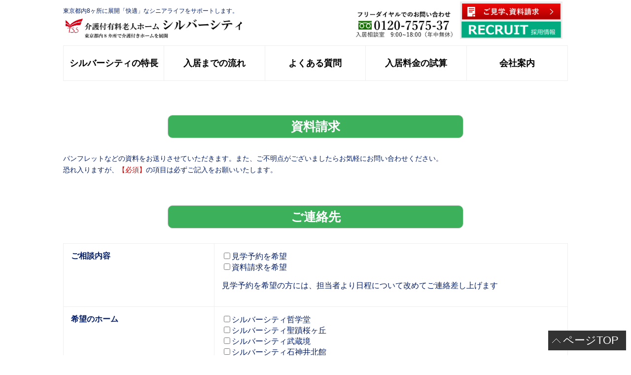

--- FILE ---
content_type: text/html; charset=UTF-8
request_url: https://www.kaiteki.info/request?frompage=22065
body_size: 8642
content:
<!DOCTYPE html>
<html>
<head>
<meta charset="UTF-8">
<meta http-equiv="X-UA-Compatible" content="IE=edge">
<meta name="viewport" content="width=device-width, user-scalable=no, maximum-scale=1, initial-scale=1, viewport-fit=cover">
<meta name="format-detection" content="telephone=no">
<meta name="description" content="老人ホーム太平洋シルバーサービスの資料はお気軽にご請求ください。">
<meta name="SKYPE_TOOLBAR" content="SKYPE_TOOLBAR_PARSER_COMPATIBLE">
<meta property="og:title" content="介護付有料老人ホームのシルバーシティを東京都内に展開|資料請求・お問い合わせ - 太平洋シルバーサービス">
<meta property="og:type" content="article">
<meta property="og:locale" content="ja_JP">
<meta property="og:url" content="https://www.kaiteki.info/request">
<meta property="og:site_name" content="老人ホーム太平洋シルバーサービス">
<meta property="og:image" content="https://p3.ssl-cdn.jp/prj/img/social/ogp-logo.png?cache=20260120173525">
<meta property="og:description" content="老人ホーム太平洋シルバーサービスの資料はお気軽にご請求ください。">
<title>介護付有料老人ホームのシルバーシティを東京都内に展開|資料請求・お問い合わせ - 太平洋シルバーサービス</title>
<link rel="canonical" href="https://www.kaiteki.info/request">
<link rel="icon" type="image/x-icon" href="https://p3.ssl-cdn.jp/var/data/u/a6/e49bd014284/img/favicon.ico?cache=1475118425">
<link rel="shortcut icon" type="image/x-icon" href="https://p3.ssl-cdn.jp/var/data/u/a6/e49bd014284/img/favicon.ico?cache=1475118425">
<link rel="apple-touch-icon" href="https://p3.ssl-cdn.jp/var/data/u/a6/e49bd014284/img/webclip.png?cache=1475130572">
<link rel="apple-touch-icon-precomposed" href="https://p3.ssl-cdn.jp/var/data/u/a6/e49bd014284/img/webclip.png?cache=1475130572">
<link rel="stylesheet" media="all" href="https://p3.ssl-cdn.jp/share/css/theme/cache/one/dt-0-0.css?cache=20260120173525">
<script type="text/javascript" src="https://p3.ssl-cdn.jp/share/js/lib/jquery/versions/jquery-1.9.1.min.js?cache=20260120173525"></script>
<script type="text/javascript" src="https://p3.ssl-cdn.jp/share/js/app/Config/viewer-require.js?cache=20260120173525"></script>
<script type="text/javascript">
    require.urlArgs = 'cache=20260120173525';
    require.baseUrl = 'https://p3.ssl-cdn.jp/share/js';
</script>
<script type="text/javascript" src="https://p3.ssl-cdn.jp/share/js/lib/require/require.js?cache=20260120173525"></script>
<script type="application/ld+json">{"@context":"https:\/\/schema.org","@type":"BreadcrumbList","itemListElement":[{"@type":"ListItem","position":1,"name":"＜公式＞介護付有料老人ホームを東京都内に展開｜太平洋シルバーサービス","item":"https:\/\/www.kaiteki.info\/"},{"@type":"ListItem","position":2,"name":"資料請求・お問い合わせ","item":"https:\/\/www.kaiteki.info\/request?frompage=20783"}]}</script>
<meta name="viewport" content="width=device-width,initial-scale=1">
<script type="text/javascript" src="https://p3.ssl-cdn.jp/var/data/u/a6/e49bd014284/usr/js/script.js"></script>
<!-- Google Analytics [Start]-->
<script type="text/javascript">
var gaJsHost = (("https:" == document.location.protocol) ? "https://ssl." : "https://www.");
document.write(unescape("%3Cscript src='" + gaJsHost + "google-analytics.com/ga.js' type='text/javascript'%3E%3C/script%3E"));
</script>
<script type="text/javascript">
var pageTracker = _gat._getTracker("UA-3908214-1");
pageTracker._initData();
pageTracker._trackPageview();
</script>
<!-- Google Analytics [End]-->

<!-- Google tag (gtag.js) -->
<script async src="https://www.googletagmanager.com/gtag/js?id=G-7ZSKG0QZM6"></script>
<script>
  window.dataLayer = window.dataLayer || [];
  function gtag(){dataLayer.push(arguments);}
  gtag('js', new Date());

  gtag('config', 'G-7ZSKG0QZM6');
</script>

<script>
$(document).ready(function () {
    var range = 7;
    var tag = '🆕';
    var partSelector = '.part-NewsList, .part-BlogList, .part-News, .part-Blog';
    var timeSelector = '.list-article th time, header time';

    var today = new Date();
    today.setHours(0);
    today.setMinutes(0);
    today.setSeconds(0);
    today.setMilliseconds(0);
    $(partSelector).each(function () {
        $(this).find(timeSelector).each(function () {
            var ymd = $(this).text().split(' ')[0].split('-');
            if (ymd.length == 3) {
                var d = new Date(Number(ymd[0]), Number(ymd[1]) - 1, Number(ymd[2]));
                var diff = (today - d) / 86400000;
                if (diff < range) {
                    var $target = $(this).closest('tr').find('td.title a');
                    if (!$target.length) {
                        $target = $(this).closest('header').find('h1 span');
                    }
                    $target.append(tag);
                }
            }
        });
    });
});
</script>

<script>
$(document).data('disable-click', 0);
</script>
<script type="text/javascript">
    (function(c,l,a,r,i,t,y){
        c[a]=c[a]||function(){(c[a].q=c[a].q||[]).push(arguments)};
        t=l.createElement(r);t.async=1;t.src="https://www.clarity.ms/tag/"+i;
        y=l.getElementsByTagName(r)[0];y.parentNode.insertBefore(t,y);
    })(window, document, "clarity", "script", "p830ocb7wn");
</script>




<meta name="google-site-verification" content="TuakaL-4EOLfepCI6skJc9DUdbhPdGJeneags84cay8" /><link rel="stylesheet" media="all" href="https://p3.ssl-cdn.jp/var/data/u/a6/e49bd014284/usr/css/top.css"></head>
<body class="page-body dt-0-0 device-pc" data-page-id="20783" data-url="/request" data-id-path="/20773/20783/" data-http-root="http://www.kaiteki.info" data-https-root="https://www.kaiteki.info" data-max-width="1280-" data-site-ssl="1" data-sub-domain="kaiteki" style="">
<script>(function() {if (document.addEventListener) {    if ($(document).data("disable-click") === undefined) {        $(document).data("disable-click", "1");    }    document.addEventListener("click", function (evt) {        if ($(document).data("disable-click") == "1") {            evt.stopPropagation(); evt.preventDefault();            return false;        };    }, true);}var width=$(window).width()|$(document).width();$("body").addClass(width>=1024?"width-large":(width>=768?"width-medium":"width-small"));if (navigator.userAgent.toLowerCase().indexOf("mac os x") != -1    && navigator.userAgent.toLowerCase().indexOf("iphone os") == -1    && "ontouchstart" in window) {    $("body").removeClass("device-pc device-tablet device-sphone").addClass("device-tablet");}})();</script>
<div class="layout-page">

<!-- HEADER -->
<header class="layout-header">

    <!-- BLOCK -->
    <div data-block-id="177230" class="block block-Heading ">
            <div class="part part-RichText">
                <div class="piece piece-RichText RichText"><span class="w-f-s-12px">東京都内8ヶ所に展開「快適」なシニアライフをサポートします。</span></div>

            </div>
    </div>
    <!-- BLOCK -->

    <!-- BLOCK -->
    <div data-block-id="177233" class="block block-Image ">
        <div class="b-body SetItem1 SetItemSmall1">
            <div class="part part-Image">
                <div class="piece piece-Image"><a href="tel:0120-7575-37" title="0120-7575-37"><img src="https://p3.ssl-cdn.jp/var/data/u/a6/e49bd014284/img/70/70dd528b8e74fce20d65d0c93000e7af.png.webp" alt="フリーダイヤル0120-7575-37"></a></div>
            </div>
        </div>
    </div>
    <!-- BLOCK -->

    <!-- BLOCK -->
    <div data-block-id="177231" class="block block-HeadingImage ">
        <h1 class="part part-HeadingImage">
            <div class="piece piece-MultiImage"><a href="https://www.kaiteki.info/" title="https://www.kaiteki.info/"><img alt="東京都8ヶ所の介護付有料老人ホームシルバーシティ" src="https://p3.ssl-cdn.jp/var/data/u/a6/e49bd014284/img/fe/fe4224b9ee5b93e4276bfd0b23de94b3.png.webp" data-json="{&quot;main&quot;:&quot;https:\/\/p3.ssl-cdn.jp\/var\/data\/u\/a6\/e49bd014284\/img\/fe\/fe4224b9ee5b93e4276bfd0b23de94b3.png.webp&quot;,&quot;largeImage&quot;:&quot;https:\/\/p3.ssl-cdn.jp\/var\/data\/u\/a6\/e49bd014284\/img\/fe\/fe4224b9ee5b93e4276bfd0b23de94b3.png.webp&quot;,&quot;mediumImage&quot;:&quot;https:\/\/p3.ssl-cdn.jp\/var\/data\/u\/a6\/e49bd014284\/img\/fe\/fe4224b9ee5b93e4276bfd0b23de94b3.png.webp&quot;,&quot;smallImage&quot;:&quot;https:\/\/p3.ssl-cdn.jp\/var\/data\/u\/a6\/e49bd014284\/img\/fe\/fe4224b9ee5b93e4276bfd0b23de94b3.png.webp&quot;}"></a></div>
        </h1>
    </div>
    <!-- BLOCK -->

    <!-- BLOCK -->
    <div data-block-id="177232" class="block block-Image ">
        <div class="b-body SetItem1 SetItemSmall1">
            <div class="part part-Image">
                <div class="piece piece-Image"><img src="https://p3.ssl-cdn.jp/var/data/u/a6/e49bd014284/img/9a/9a5e99cceb864f60118979fde00ca1e6.png.webp" alt="フリーダイヤル0120-7575-37"></div>
            </div>
        </div>
    </div>
    <!-- BLOCK -->

    <!-- BLOCK -->
    <div data-block-id="177234" class="block block-Image ">
        <div class="b-body SetItem1 SetItemSmall1">
            <div class="part part-Image">
                <div class="piece piece-Image"><a href="https://www.kaiteki.info/request?frompage=20783" title="介護付有料老人ホームのシルバーシティを東京都内に展開|資料請求・お問い合わせ - 太平洋シルバーサービス" data-ssl-page="1"><img src="https://p3.ssl-cdn.jp/var/data/u/a6/e49bd014284/img/29/29800580d82037eeeaf87a1cf5c95ae6.png.webp" alt="ご見学、資料請求"></a></div>
            </div>
            <div class="part part-Image">
                <div class="piece piece-Image"><a href="https://www.silverservice-recruit.com/" title="https://www.silverservice-recruit.com/" target="_blank" rel="noopener"><img src="https://p3.ssl-cdn.jp/var/data/u/a6/e49bd014284/img/5d/5d39a82473999905ada9531b84711397.png.webp" alt="採用情報"></a></div>
            </div>
        </div>
    </div>
    <!-- BLOCK -->

    <!-- BLOCK -->
    <div data-block-id="177235" class="block block-Image ">
        <div class="b-body SetItem1 SetItemSmall1">
            <div class="part part-Image">
                <div class="piece piece-Image"><a href="https://www.kaiteki.info/request?frompage=20783" title="介護付有料老人ホームのシルバーシティを東京都内に展開|資料請求・お問い合わせ - 太平洋シルバーサービス" data-ssl-page="1"><img src="https://p3.ssl-cdn.jp/var/data/u/a6/e49bd014284/img/e5/e5cffb1bc99ef37e30373c97b5b839fd.png.webp" alt="ご見学、資料請求"></a></div>
            </div>
            <div class="part part-Image">
                <div class="piece piece-Image"><a href="https://www.silverservice-recruit.com/" title="https://www.silverservice-recruit.com/" target="_blank" rel="noopener"><img src="https://p3.ssl-cdn.jp/var/data/u/a6/e49bd014284/img/6f/6f3f93046999f3d235dddcddb19c9241.png.webp" alt="採用情報"></a></div>
            </div>
        </div>
    </div>
    <!-- BLOCK -->

    <!-- BLOCK -->
    <div data-block-id="177955" class="block block-Html ">
        <div class="b-body">
            <div class="part part-Html">
                <div class="piece piece-Html"><script type="text/javascript" src="https://p3.ssl-cdn.jp/var/data/u/a6/e49bd014284/usr/js/header201803.js"></script>
                  <!-- head-nav 固定時-->
                  <ul class="head-nav onDefault">
                    <li><a href="http://www.kaiteki.info/silver_city" style="background-image:none;"><span>シルバーシティの特長</span></a></li>
                    <li><a href="http://www.kaiteki.info/flow" class=""><span>入居までの流れ</span></a></li>
                    <li><a href="http://www.kaiteki.info/q_a" class=""><span>よくある質問</span></a></li>
                    <li><a href="http://www.kaiteki.info/simulation" class=""><span>入居料金の試算</span></a></li>
                    <li><a href="http://www.kaiteki.info/company" class=""><span>会社案内</span></a></li>
                  </ul>
                  <!-- //head-nav -->
                  <!-- head-nav スクロール時 -->
                  <ul class="head-nav onScroll">
                    <li><a href="http://www.kaiteki.info/" class="" style="background-image:none;"><span>シルバーシティの特長</span></a></li>
                    <li><a href="http://www.kaiteki.info/silver_city" class=""><span>入居までの流れ</span></a></li>
                    <li><a href="http://www.kaiteki.info/q_a" class=""><span>よくある質問</span></a></li>
                    <li><a href="http://www.kaiteki.info/simulation" class=""><span>入居料金の試算</span></a></li>
                    <li><a href="http://www.kaiteki.info/company" class=""><span>会社案内</span></a></li>
                  </ul>
                  <!-- //head-nav -->
                  <!-- head-nav -->
                  <ul class="head-nav2" id="head-navigation2">
                    <li><a href="/recruit" title="採用情報|介護付有料老人ホーム|シルバーシティ">採用情報</a></li>
                    <li><a href="/recruit/number" title="数値で知る | 採用情報 | 介護付有料老人ホーム シルバーシティ">数値で知る</a></li>
                    <li><a href="/recruit/job" title="仕事で知る | 採用情報 | 介護付有料老人ホーム シルバーシティ">仕事で知る</a></li>
                    <li><a href="/recruit/interview2" title="職員で知る | 採用情報 |  介護付有料老人ホーム シルバーシティ">職員で知る</a></li>
                    <li><a href="/recruit/training" title="研修で知る | 採用情報 | 介護付有料老人ホーム シルバーシティ">研修で知る</a></li>
                    <li><a href="/recruit/faq" title="よくある質問 | 採用情報 | 介護付有料老人ホーム シルバーシティ">よくある質問</a></li>
                    <li><a href="/recruit/welfare" title="充実した福利厚生|採用情報|介護付有料老人ホーム シルバーシティ">充実した福利厚生</a></li>
                  </ul>
                  <!-- //head-nav -->
                  <!-- head-nav3 -->
                  <ul class="head-nav3" id="head-navigation3">
                    <li><a href="/silver_city" title="シルバーシティについて">シルバーシティの特長</a></li>
                    <!--<li><a href="/silver_city/taisei" title="シルバーシティの体制">シルバーシティの体制</a></li>-->
                    <li><a href="/silver_city/number" title="数値で知る">数値で知る</a></li>
                    <li><a href="/silver_city/staff" title="職員で知る">職員で知る</a></li>
                    <li><a href="/silver_city/training" title="研修で知る">研修で知る</a></li>
                    <li><a href="/silver_city/schedule" title="各ホーム月間予定表">各ホーム月間予定表</a></li>
                  </ul>
                  <!-- //head-nav3 --> </div>
            </div>
        </div>
    </div>
    <!-- BLOCK -->

</header>
<!-- HEADER -->

<!-- BODY-HEADER -->
<div class="layout-body-header ct-0-0 device-pc width-large">

    <!-- BLOCK -->
    <div data-block-id="135495" class="block block-Html ">
        <div class="b-body">
            <div class="part part-Html">
                <div class="piece piece-Html">                  <!-- head-nav -->
                  <!--<ul class="head-nav">
                    <li><a href="/" class=""><span>トップ</span></a></li>
                    <li><a href="/" class=""><span>シルバーシティについて</span></a></li>
                    <li><a href="/" class=""><span>会社案内</span></a></li>
                    <li><a href="/" class=""><span>採用情報</span></a></li>
                    <li><a href="/" class=""><span>料金シミュレーション</span></a></li>
                  </ul>-->
                  <!-- //head-nav --> </div>
            </div>
        </div>
    </div>
    <!-- BLOCK -->

</div>
<!-- BODY-HEADER -->

<div class="layout-body">

<!-- CONTENTS -->
<div class="layout-contents ct-0-0 device-pc width-large">

    <!-- BLOCK -->
    <div data-block-id="133897" class="block block-Breadcrumb ">
        <div class="b-body">
            <div class="part part-Breadcrumb">
                <span class="piece piece-Breadcrumb"><a href="https://www.kaiteki.info/" title="トップページ"><span title="＜公式＞介護付有料老人ホームを東京都内に展開｜太平洋シルバーサービス">＜公式＞介護付有料老人ホームを東京都内に展開｜太平洋シルバーサービス</span></a> <span class="delimiter">&#x3e;</span> <span><a href="https://www.kaiteki.info/request?frompage=20783" title="介護付有料老人ホームのシルバーシティを東京都内に展開|資料請求・お問い合わせ - 太平洋シルバーサービス" data-ssl-page="1"><span title="資料請求・お問い合わせ">資料請求・お問い合わせ</span></a></span></span>
            </div>
        </div>
    </div>
    <!-- BLOCK -->

    <!-- BLOCK -->
    <div data-block-id="133894" class="block block-Heading ">
        <h1 class="part part-Heading">
            <span class="piece piece-Heading">資料請求</span>
        </h1>
    </div>
    <!-- BLOCK -->

    <!-- BLOCK -->
    <div data-block-id="133895" class="block block-RichText ">
        <div class="b-body">
            <div class="part part-RichText">
                <div class="piece piece-RichText RichText">パンフレットなどの資料をお送りさせていただきます。また、ご不明点がございましたらお気軽にお問い合わせください。<br>恐れ入りますが、<span class="w-f-c-red">【必須】</span>の項目は必ずご記入をお願いいたします。</div>

            </div>
        </div>
    </div>
    <!-- BLOCK -->

    <!-- BLOCK -->
    <div data-block-id="138031" class="block block-Heading ">
        <h1 class="part part-Heading">
            <span class="piece piece-Heading">ご連絡先</span>
        </h1>
    </div>
    <!-- BLOCK -->

    <!-- BLOCK -->
    <div data-block-id="133893" class="block block-Form ">
<form action="?step=form" method="POST"><input type="hidden" name="data[_csrf_token_]" value="a35c8c3c608d2520140e948ad1ab2bd2"><table class="input"><tbody>            <tr class="part part-FormCheckbox">
                <th><label for="">ご相談内容</label></th><td><p class="definition"></p><div class="input"><ul><li><label><input type="checkbox" name="data[post][011007b642efe1161b08bf27bcf2d3d5][]" value="見学予約を希望">見学予約を希望</label></li><li><label><input type="checkbox" name="data[post][011007b642efe1161b08bf27bcf2d3d5][]" value="資料請求を希望">資料請求を希望</label></li></ul></div><p class="comment">見学予約を希望の方には、担当者より日程について改めてご連絡差し上げます</p></td>
            </tr>
            <tr class="part part-FormCheckbox">
                <th><label for="">希望のホーム</label></th><td><p class="definition">希望のホーム</p><div class="input"><ul><li><label><input type="checkbox" name="data[post][3c3d29fcced17fc4dd988526f0efd42d][]" value="シルバーシティ哲学堂">シルバーシティ哲学堂</label></li><li><label><input type="checkbox" name="data[post][3c3d29fcced17fc4dd988526f0efd42d][]" value="シルバーシティ聖蹟桜ヶ丘">シルバーシティ聖蹟桜ヶ丘</label></li><li><label><input type="checkbox" name="data[post][3c3d29fcced17fc4dd988526f0efd42d][]" value="シルバーシティ武蔵境">シルバーシティ武蔵境</label></li><li><label><input type="checkbox" name="data[post][3c3d29fcced17fc4dd988526f0efd42d][]" value="シルバーシティ石神井北館">シルバーシティ石神井北館</label></li><li><label><input type="checkbox" name="data[post][3c3d29fcced17fc4dd988526f0efd42d][]" value="シルバーシティ武蔵野">シルバーシティ武蔵野</label></li><li><label><input type="checkbox" name="data[post][3c3d29fcced17fc4dd988526f0efd42d][]" value="シルバーシティ石神井南館">シルバーシティ石神井南館</label></li><li><label><input type="checkbox" name="data[post][3c3d29fcced17fc4dd988526f0efd42d][]" value="シルバーシティ駒込">シルバーシティ駒込</label></li><li><label><input type="checkbox" name="data[post][3c3d29fcced17fc4dd988526f0efd42d][]" value="シルバーシティむさしの欅館">シルバーシティむさしの欅館</label></li></ul></div><p class="comment"></p></td>
            </tr>
            <tr class="part part-FormRadioButton">
                <th><label for="">入居対象者</label></th><td><p class="definition">入居対象者</p><div class="input"><ul><li><label><input type="radio" name="data[post][f45f510052c4de87b3895305a9fd2b8f]" value="本人">本人</label></li><li><label><input type="radio" name="data[post][f45f510052c4de87b3895305a9fd2b8f]" value="親族">親族</label></li><li><label><input type="radio" name="data[post][f45f510052c4de87b3895305a9fd2b8f]" value="配偶者">配偶者</label></li><li><label><input type="radio" name="data[post][f45f510052c4de87b3895305a9fd2b8f]" value="知人">知人</label></li><li><label><input type="radio" name="data[post][f45f510052c4de87b3895305a9fd2b8f]" value="その他">その他</label></li></ul></div><p class="comment"></p></td>
            </tr>
            <tr class="part part-FormRadioButton">
                <th><label for="">回答方法のご希望</label><span class="required">必須</span></th><td><p class="definition">お問い合わせ回答方法のご希望</p><div class="input"><ul><li><label><input type="radio" name="data[post][f6c42929c96bb3bffae18658b0cab1eb]" value="メール">メール</label></li><li><label><input type="radio" name="data[post][f6c42929c96bb3bffae18658b0cab1eb]" value="お電話">お電話</label></li></ul></div><p class="comment"></p></td>
            </tr>
            <tr class="part part-FormOneLineText">
                <th><label for="">氏名</label><span class="required">必須</span></th><td><p class="definition">氏名（漢字）</p><div class="input"><input type="text" name="data[post][c20e152e116eaa5b9fc501c0d9e6fd12]" value="" maxlength="50" required data-required="1"></div><p class="comment"></p></td>
            </tr>
            <tr class="part part-FormOneLineText">
                <th><label for="">氏名（フリガナ）</label><span class="required">必須</span></th><td><p class="definition"></p><div class="input"><input type="text" name="data[post][44a27d9588d94c7f1c0d3dc812ac7935]" value="" maxlength="50" required data-required="1"></div><p class="comment"></p></td>
            </tr>
            <tr class="part part-FormAddress">
                <th><span>住所</span><span class="required">必須</span></th><td><p class="definition">住所</p><div class="input"><script src="https://ajaxzip3.github.io/ajaxzip3.js" charset="UTF-8"></script><table><tr><th><label for="">郵便番号</label></th><td><input type="text" name="data[post][f8f953c713348a7a36e59bfab331e115][zip_code]" value="" required maxlength="8" class="zip_code" data-required="1"> <button type="button" onclick="AjaxZip3.zip2addr('data[post][f8f953c713348a7a36e59bfab331e115][zip_code]', '', 'data[post][f8f953c713348a7a36e59bfab331e115][pref_code]', 'data[post][f8f953c713348a7a36e59bfab331e115][city]')">住所検索</button></td></tr><tr><th><label for="">都道府県</label></th><td><select name="data[post][f8f953c713348a7a36e59bfab331e115][pref_code]" required data-required="1"><option value="" selected>選択してください</option><option value="1">北海道</option><option value="2">青森県</option><option value="3">岩手県</option><option value="4">宮城県</option><option value="5">秋田県</option><option value="6">山形県</option><option value="7">福島県</option><option value="8">茨城県</option><option value="9">栃木県</option><option value="10">群馬県</option><option value="11">埼玉県</option><option value="12">千葉県</option><option value="13">東京都</option><option value="14">神奈川県</option><option value="15">新潟県</option><option value="16">富山県</option><option value="17">石川県</option><option value="18">福井県</option><option value="19">山梨県</option><option value="20">長野県</option><option value="21">岐阜県</option><option value="22">静岡県</option><option value="23">愛知県</option><option value="24">三重県</option><option value="25">滋賀県</option><option value="26">京都府</option><option value="27">大阪府</option><option value="28">兵庫県</option><option value="29">奈良県</option><option value="30">和歌山県</option><option value="31">鳥取県</option><option value="32">島根県</option><option value="33">岡山県</option><option value="34">広島県</option><option value="35">山口県</option><option value="36">徳島県</option><option value="37">香川県</option><option value="38">愛媛県</option><option value="39">高知県</option><option value="40">福岡県</option><option value="41">佐賀県</option><option value="42">長崎県</option><option value="43">熊本県</option><option value="44">大分県</option><option value="45">宮崎県</option><option value="46">鹿児島県</option><option value="47">沖縄県</option></select></td></tr><tr><th><label for="">市区町村</label></th><td><input type="text" name="data[post][f8f953c713348a7a36e59bfab331e115][city]" value="" required maxlength="50" data-required="1"></td></tr><tr><th><label for="">番地・建物名</label></th><td><input type="text" name="data[post][f8f953c713348a7a36e59bfab331e115][number]" value="" required maxlength="50" data-required="1"></td></tr></table></div><p class="comment"></p></td>
            </tr>
            <tr class="part part-FormMail">
                <th><label for="">メールアドレス</label></th><td><p class="definition">メールアドレス</p><div class="input"><input type="email" name="data[post][bad203069a150329d47370a78cfb720f]" value="" placeholder="user@example.com" data-required="0"></div><p class="comment"></p></td>
            </tr>
            <tr class="part part-FormPhone">
                <th><label for="">電話番号</label><span class="required">必須</span></th><td><p class="definition">電話番号</p><div class="input"><input type="tel" name="data[post][04f43f1792d019ab55d60d746a110dda]" value="" maxlength="50" required data-required="1"></div><p class="comment"></p></td>
            </tr>
            <tr class="part part-FormMultiLineText">
                <th><label for="">お問合わせ内容</label></th><td><p class="definition">気になる点や質問などございましたら、お気軽にご記入ください。</p><div class="input"><textarea name="data[post][052ab1385fe8fcde1e03a4473f0227dd]" maxlength="2000" data-required="0"></textarea></div><p class="comment"></p></td>
            </tr>
            <tr class="part part-FormMultiLineText">
                <th><label for="">その他何かございましたらご記入ください</label></th><td><p class="definition">その他何かございましたらご記入ください</p><div class="input"><textarea name="data[post][6382229a936c08dd2a0c5ffa64ccd14d]" maxlength="2000" data-required="0"></textarea></div><p class="comment"></p></td>
            </tr>
</tbody></table><div class="submit"><div class="voluntarily"><input type="checkbox" name="personalInfo" id="personalInfo" value="1" required><label for="personalInfo"><a href="https://www.kaiteki.info/privacy" title="介護付有料老人ホームのシルバーシティを東京都内に展開|個人情報保護方針 - 太平洋シルバーサービス" target="_blank" rel="noopener">個人情報の取り扱いについて</a>同意する</label></div><div class="buttons"><div><button class="main">確認する</button></div></div></div></form>    </div>
    <!-- BLOCK -->

</div>
<!-- CONTENTS -->

</div>

<!-- BODY-FOOTER -->
<div class="layout-body-footer ct-0-0 device-pc width-large">

    <!-- BLOCK -->
    <div data-block-id="133896" class="block block-PageTop ">
        <div class="b-body">
            <div class="part part-PageTop">
                <div class="piece piece-PageTop a-right" ><a href="#Top" data-tag-name="backTop">ページTOP</a></div>
            </div>
        </div>
    </div>
    <!-- BLOCK -->

</div>
<!-- BODY-FOOTER -->

<!-- FOOTER -->
<footer class="layout-footer">

    <!-- BLOCK -->
    <div data-block-id="177236" class="block block-Html ">
        <div class="b-body">
            <div class="part part-Html">
                <div class="piece piece-Html">                  <!-- .footer-container -->
                  <section class="footer-container">
                    <div class="footer-block1">
                      <img src="https://p3.ssl-cdn.jp/var/data/u/a6/e49bd014284/usr/img/footer_logo.png" alt="太平洋シルバーサービス">
                        <ul class="footer-block1__link-list">
                          <li><a href="https://www.kaiteki.info/">TOP</a></li>
                          <li><a href="https://www.kaiteki.info/silver_city">シルバーシティについて</a></li>
                          <li><a href="https://www.kaiteki.info/company">会社案内</a></li>
                          <li><a href="https://www.kaiteki.info/q_a">よくある質問</a></li>
                          <li><a href="https://www.kaiteki.info/atoizu"><small>ギャラリー</small>あと・いず</a></li>
                          <li><a href="https://www.kaiteki.info/gin">銀のテーブル</a></li>
                          <li><a href="https://www.silverservice-recruit.com/">採用情報</a></li>  
                          <li><a href="https://www.kaiteki.info/news?m=l">お知らせ</a></li>
                        </ul>
                        
                        <ul class="footer-block1__link-list2">
                          <li><img src="https://p3.ssl-cdn.jp/var/data/u/a6/e49bd014284/usr/img/icon_iso9001.png" alt="ISO9001 認証取得"></li>
                          <!--<li><img src="https://p3.ssl-cdn.jp/var/data/u/a6/e49bd014284/usr/img/corporation_banner1.png" alt="公益社団法人 全国有料老人ホーム協会加盟"></li>  
                          <li><img src="https://p3.ssl-cdn.jp/var/data/u/a6/e49bd014284/usr/img/corporation_banner2_02.png" alt="一般社団法人 全国介護付きホーム協会"></li>
                          <li><img src="https://p3.ssl-cdn.jp/var/data/u/a6/e49bd014284/usr/img/corporation_banner3.png" alt="一般社団法人 日本在宅介護協会加盟"></li>-->
                        </ul>
                    </div>
                    <!-- .footer-block2 -->
                    <div class="footer-block2">
                      <!-- リンク -->
                      <a href="https://www.kaiteki.info/sc_tetsugakudou" class="city-link border-color1">
                        介護付有料老人ホーム<br>
                        <b>シルバーシティ哲学堂</b><br>
                        <p class="city-link__detail">〒165-0025<br>
                        東京都中野区沼袋2丁目12番12号<br>
                        TEL: 03-3319-7711 </p>
                      </a>
                      <!-- //リンク -->
                      <!-- リンク -->
                      <a href="https://www.kaiteki.info/sc_seisekisakuragaoka" class="city-link border-color2">
                        介護付有料老人ホーム<br>
                        <b>シルバーシティ聖蹟桜ヶ丘</b><br>
                        <p class="city-link__detail">〒206-0002<br>
                        東京都多摩市一ノ宮2丁目5番地17<br>
                        TEL: 042-371-0601 </p>
                      </a>
                      <!-- //リンク -->
                      <!-- リンク -->
                      <a href="https://www.kaiteki.info/sc_musashisakai" class="city-link border-color3">
                        介護付有料老人ホーム<br>
                        <b>シルバーシティ武蔵境</b><br>
                        <p class="city-link__detail">〒180-0023<br>
                        東京都武蔵野市境南町2丁目8番19号<br>
                        TEL: 0422-33-6011</p>
                      </a>
                      <!-- //リンク -->
                      <!-- リンク -->
                      <a href="https://www.kaiteki.info/sc_syakujii_kita" class="city-link border-color4">
                        介護付有料老人ホーム<br>
                        <b>シルバーシティ石神井北館</b><br>
                        <p class="city-link__detail">〒177-0052<br>
                        東京都練馬区関町東1丁目15番12号<br>
                        TEL: 03-5991-5291 </p>
                      </a>
                      <!-- //リンク -->
                      <!-- リンク -->
                      <a href="https://www.kaiteki.info/sc_musashino" class="city-link border-color5">
                        介護付有料老人ホーム<br>
                        <b>シルバーシティ武蔵野</b><br>
                        <p class="city-link__detail">〒180-0012<br>
                        東京都武蔵野市緑町3丁目3番10号<br>
                        TEL: 0422-36-1620 </p>
                      </a>
                      <!-- //リンク -->
                      <!-- リンク -->
                      <a href="https://www.kaiteki.info/sc_syakujii_minami" class="city-link border-color6">
                        介護付有料老人ホーム<br>
                        <b>シルバーシティ石神井南館</b><br>
                        <p class="city-link__detail">〒177-0052<br>
                        東京都練馬区関町東1丁目16番14号<br>
                        TEL: 03-5991-8151</p>
                      </a>
                      <!-- //リンク -->
                      <!-- リンク -->
                      <a href="https://www.kaiteki.info/sc_komagome" class="city-link border-color7">
                        介護付有料老人ホーム<br>
                        <b>シルバーシティ駒込</b><br>
                        <p class="city-link__detail">〒114-0024<br>
                        東京都北区西ヶ原1丁目45番1号<br>
                        TEL: 03-3918-7220 </p>
                      </a>
                      <!-- //リンク -->
                      <!-- リンク -->
                      <a href="https://www.kaiteki.info/sc_musashinokeyakikan" class="city-link border-color8">
                        介護付有料老人ホーム<br>
                        <b>シルバーシティむさしの欅館</b><br>
                        <p class="city-link__detail">〒180-0012<br>
                        東京都武蔵野市緑町3丁目3番3号<br>
                        TEL: 0422-50-3360  </p>
                      </a>
                      <!-- //リンク -->


                      
　　　　　　　　　

                      <!-- facebookページリンク -->
                      <a href="https://www.facebook.com/taiheiyo.silverservice">
                        <img src="https://p3.ssl-cdn.jp/var/data/u/a6/e49bd014284/usr/img/Facebook1.jpg" alt="太平洋シルバーサービス公式Facebookページ">　　　　　　 </a>
                      <!-- リンク -->
                      <!-- Instagramアカウントリンク -->
                      <a href="https://www.instagram.com/taiheiyo.silverservice/">
                        <img src="https://p3.ssl-cdn.jp/var/data/u/a6/e49bd014284/usr/img/Instagram5.png" alt="太平洋シルバーサービス公式Instagram"></a>
                      <!-- リンク -->
                     
                      <!--<p class="city-link">
                        <img src="https://p3.ssl-cdn.jp/var/data/u/a6/e49bd014284/usr/img/icon_iso9001.png" alt="ISO9001 認証取得">
                        <a href="http://www.silvercity.jp/" target="_blank"><img src="https://p3.ssl-cdn.jp/var/data/u/a6/e49bd014284/usr/img/banner_bottom2_iso.png" alt="太平洋シルバーサービス北海道"></a> 
                        <a href="http://jafnavi.jp/" target="_blank"><img src="https://p3.ssl-cdn.jp/var/data/u/a6/e49bd014284/usr/img/jaf_navi.png" alt="JAFナビ"></a> 
                      </p>-->
                      <!-- //リンク -->
                      
                    </div>
                    <!-- //.footer-block2 --> 

<script type="text/javascript">
    window._pt_lt = new Date().getTime();
    window._pt_sp_2 = [];
    _pt_sp_2.push('setAccount,45e0f1f2');
    var _protocol = (("https:" == document.location.protocol) ? " https://" : " http://");
    (function() {
        var atag = document.createElement('script'); atag.type = 'text/javascript'; atag.async = true;
        atag.src = _protocol + 'js.ptengine.jp/pta.js';
        var stag = document.createElement('script'); stag.type = 'text/javascript'; stag.async = true;
        stag.src = _protocol + 'js.ptengine.jp/pts.js';
        var s = document.getElementsByTagName('script')[0]; 
        s.parentNode.insertBefore(atag, s); s.parentNode.insertBefore(stag, s);
    })();
</script>

</div>
            </div>
        </div>
    </div>
    <!-- BLOCK -->

    <!-- BLOCK -->
    <div data-block-id="177237" class="block block-HorizontalList ">
        <div class="b-body">
            <div class="part part-HorizontalList">
                
                <ul class="piece piece-HorizontalList SetItem9">
                    <li><a href="https://www.kaiteki.info/link" title=" 介護付有料老人ホームのシルバーシティを東京都内に展開|当サイトへのリンクについて - 太平洋シルバーサービス">当サイトへのリンクについて　</a>                    </li>
                    <li><a>|</a>                    </li>
                    <li><a href="https://www.kaiteki.info/privacy" title="介護付有料老人ホームのシルバーシティを東京都内に展開|個人情報保護方針 - 太平洋シルバーサービス">　個人情報保護方針　</a>                    </li>
                    <li><a>|</a>                    </li>
                    <li><a href="https://www.kaiteki.info/socialmedia-policy" title=" 介護付有料老人ホームのシルバーシティを東京都内に展開|ソーシャルメディアポリシー - 太平洋シルバーサービス">　ソーシャルメディアポリシー　</a>                    </li>
                    <li><a>|</a>                    </li>
                    <li><a href="https://www.kaiteki.info/socialmedia-riyoukiyaku" title="介護付有料老人ホームのシルバーシティを東京都内に展開|ソーシャルメディア利用規約 - 太平洋シルバーサービス">　ソーシャルメディア利用規約　</a>                    </li>
                    <li><a>|</a>                    </li>
                    <li><a href="https://www.kaiteki.info/sitemap" title="介護付有料老人ホームのシルバーシティを東京都内に展開|サイトマップ - 太平洋シルバーサービス">　サイトマップ</a>                    </li>
                </ul>

            </div>
        </div>
    </div>
    <!-- BLOCK -->

    <!-- BLOCK -->
    <div data-block-id="177229" class="block block-Copyright ">
        <div class="b-body">
            <div class="part part-Copyright">
                <div class="piece piece-Copyright"><p>(c)taiheiyo silver service co,.Ltd</p></div>
            </div>
        </div>
    </div>
    <!-- BLOCK -->

    <!-- BLOCK -->
    <div data-block-id="177238" class="block block-Html ">
        <div class="b-body">
            <div class="part part-Html">
                <div class="piece piece-Html"><script type="text/javascript">
/* <![CDATA[ */
var google_conversion_id = 859919843;
var google_custom_params = window.google_tag_params;
var google_remarketing_only = true;
/* ]]> */
</script>
<script type="text/javascript" src="//www.googleadservices.com/pagead/conversion.js">
</script>
<noscript>
<div style="display:inline;">
<img height="1" width="1" style="border-style:none;" alt="Webビーコン" src="//googleads.g.doubleclick.net/pagead/viewthroughconversion/859919843/?guid=ON&amp;script=0"/>
</div>
</noscript>

<script type="text/javascript" language="javascript">
/* <![CDATA[ */
var yahoo_retargeting_id = 'LOHG80KA25';
var yahoo_retargeting_label = '';
var yahoo_retargeting_page_type = '';
var yahoo_retargeting_items = [{item_id: '', category_id: '', price: '', quantity: ''}];
/* ]]> */
</script>
<script type="text/javascript" language="javascript" src="//b92.yahoo.co.jp/js/s_retargeting.js"></script>
</div>
            </div>
        </div>
    </div>
    <!-- BLOCK -->

</footer>
<!-- FOOTER -->

</div>
<script type="text/javascript">
require(['app/Viewer/Start'], function (Start) {
Start.ViewerRouter.Viewer.useScripts(["PageTop","MultiImage"], 'piece');
Start.ViewerRouter.Init();
});</script>
</body>
</html>


--- FILE ---
content_type: text/css
request_url: https://p3.ssl-cdn.jp/share/css/theme/cache/one/dt-0-0.css?cache=20260120173525
body_size: 30098
content:
/* style.css */
@font-face {
  font-family: 'icon';
  src: url('/share/font/icon/fonts/icon.eot?vlbhs');
  src: url('/share/font/icon/fonts/icon.eot?vlbhs#iefix') format('embedded-opentype'),
    url('/share/font/icon/fonts/icon.ttf?vlbhs') format('truetype'),
    url('/share/font/icon/fonts/icon.woff?vlbhs') format('woff'),
    url('/share/font/icon/fonts/icon.svg?vlbhs#icon') format('svg');
  font-weight: normal;
  font-style: normal;
}

[data-icon]:before {
  font-family: 'icon' !important;
  speak: none;
  vertical-align: middle;
  font-style: normal;
  font-weight: normal;
  font-variant: normal;
  text-transform: none;
  line-height: 1;

  /* Better Font Rendering =========== */
  -webkit-font-smoothing: antialiased;
  -moz-osx-font-smoothing: grayscale;
}

[data-icon="access"]::before {
  content: "\e900";
}
[data-icon="allow_down"]::before {
  content: "\e901";
}
[data-icon="allow_left"]::before {
  content: "\e902";
}
[data-icon="allow_right"]::before {
  content: "\e903";
}
[data-icon="allow_up"]::before {
  content: "\e904";
}
[data-icon="balloon"]::before {
  content: "\e905";
}
[data-icon="book"]::before {
  content: "\e906";
}
[data-icon="box"]::before {
  content: "\e907";
}
[data-icon="building"]::before {
  content: "\e908";
}
[data-icon="bus"]::before {
  content: "\e909";
}
[data-icon="camera"]::before {
  content: "\e90a";
}
[data-icon="car"]::before {
  content: "\e90b";
}
[data-icon="check"]::before {
  content: "\e90c";
}
[data-icon="cherryblossoms"]::before {
  content: "\e90d";
}
[data-icon="close"]::before {
  content: "\e90e";
}
[data-icon="comment"]::before {
  content: "\e90f";
}
[data-icon="download"]::before {
  content: "\e910";
}
[data-icon="draw"]::before {
  content: "\e911";
}
[data-icon="event1"]::before {
  content: "\e912";
}
[data-icon="event2"]::before {
  content: "\e913";
}
[data-icon="flag"]::before {
  content: "\e914";
}
[data-icon="gender_female"]::before {
  content: "\e915";
}
[data-icon="gender_male"]::before {
  content: "\e916";
}
[data-icon="graph_bar"]::before {
  content: "\e917";
}
[data-icon="graph_circle"]::before {
  content: "\e918";
}
[data-icon="handout"]::before {
  content: "\e919";
}
[data-icon="home"]::before {
  content: "\e91a";
}
[data-icon="human1"]::before {
  content: "\e91b";
}
[data-icon="human2"]::before {
  content: "\e91c";
}
[data-icon="info"]::before {
  content: "\e91d";
}
[data-icon="light"]::before {
  content: "\e91e";
}
[data-icon="link1"]::before {
  content: "\e91f";
}
[data-icon="link2"]::before {
  content: "\e920";
}
[data-icon="lock"]::before {
  content: "\e921";
}
[data-icon="login"]::before {
  content: "\e922";
}
[data-icon="mail"]::before {
  content: "\e923";
}
[data-icon="map"]::before {
  content: "\e924";
}
[data-icon="meeting1"]::before {
  content: "\e925";
}
[data-icon="meeting2"]::before {
  content: "\e926";
}
[data-icon="megaphone"]::before {
  content: "\e927";
}
[data-icon="menu1"]::before {
  content: "\e928";
}
[data-icon="menu2"]::before {
  content: "\e929";
}
[data-icon="minus"]::before {
  content: "\e92a";
}
[data-icon="monitor"]::before {
  content: "\e92b";
}
[data-icon="mortarboard"]::before {
  content: "\e92c";
}
[data-icon="movie"]::before {
  content: "\e92d";
}
[data-icon="music"]::before {
  content: "\e92e";
}
[data-icon="note"]::before {
  content: "\e92f";
}
[data-icon="paper"]::before {
  content: "\e930";
}
[data-icon="pencil"]::before {
  content: "\e931";
}
[data-icon="plus"]::before {
  content: "\e932";
}
[data-icon="school"]::before {
  content: "\e933";
}
[data-icon="science"]::before {
  content: "\e934";
}
[data-icon="search"]::before {
  content: "\e935";
}
[data-icon="set"]::before {
  content: "\e936";
}
[data-icon="sports1"]::before {
  content: "\e937";
}
[data-icon="sports2"]::before {
  content: "\e938";
}
[data-icon="star"]::before {
  content: "\e939";
}
[data-icon="talk"]::before {
  content: "\e93a";
}
[data-icon="tel"]::before {
  content: "\e940";
}
[data-icon="time"]::before {
  content: "\e93b";
}
[data-icon="treasure"]::before {
  content: "\e93c";
}
[data-icon="tree"]::before {
  content: "\e93d";
}
[data-icon="win"]::before {
  content: "\e93e";
}
[data-icon="wireless"]::before {
  content: "\e93f";
}

/* layout one */
@charset "utf-8";@charset "UTF-8";html{overflow-y:scroll;}body{margin:0;-webkit-text-size-adjust:100%;text-size-adjust:100%;}article,aside,details,figcaption,figure,footer,header,hgroup,main,nav,section,summary{display:block;}audio,canvas,video{display:inline-block;}img[data-lazy-load][src^="http"]{animation-delay:0s;animation-duration:0.6s;animation-name:image-lazy-load;animation-iteration-count:1;animation-timing-function:ease;}@keyframes image-lazy-load{0%{opacity:0;}100%{}}.layout-page{margin:auto;min-width:320px;}.page-body.device-pc[data-max-width="950"] .layout-page{max-width:950px;}.page-body.device-pc[data-max-width="1100"] .layout-page{max-width:1100px;}.page-body.device-pc[data-max-width="1280"] .layout-page{max-width:1280px;}.page-body.device-pc[data-max-width="950-"] .layout-page .layout-body-header,.page-body.device-pc[data-max-width="950-"] .layout-page .layout-body,.page-body.device-pc[data-max-width="950-"] .layout-page .layout-body-footer{margin-right:auto;margin-left:auto;max-width:950px;}.page-body.device-pc[data-max-width="1100-"] .layout-page .layout-body-header,.page-body.device-pc[data-max-width="1100-"] .layout-page .layout-body,.page-body.device-pc[data-max-width="1100-"] .layout-page .layout-body-footer{margin-right:auto;margin-left:auto;max-width:1100px;}.page-body.device-pc[data-max-width="1280-"] .layout-page .layout-body-header,.page-body.device-pc[data-max-width="1280-"] .layout-page .layout-body,.page-body.device-pc[data-max-width="1280-"] .layout-page .layout-body-footer{margin-right:auto;margin-left:auto;max-width:1280px;}@media screen{body.page-body{-webkit-transition:all 0.3s linear;transition:all 0.3s linear;}}@media screen and (min-width:768px) and (max-width:819.2px){body.page-body{font-size:90%;}}@media screen and (min-width:1228.8px){body.page-body.device-tablet,body.page-body.device-pc[data-max-width="1280"]{font-size:105%;}}@media screen and (min-width:1280px){body.page-body.device-tablet,body.page-body.device-pc[data-max-width="1280"]{font-size:110%;}}.base-background-black{background-color:#000000 !important;color:#FFFFFF;}.base-background-blue{background-color:#00468C !important;color:#FFFFFF;}.base-background-brown{background-color:#6F4F2B !important;color:#FFFFFF;}.base-background-darkbrown{background-color:#661A00 !important;color:#FFFFFF;}.base-background-darkyellow{background-color:#B28500 !important;color:#FFFFFF;}.base-background-gray{background-color:#999999 !important;color:#FFFFFF;}.base-background-green{background-color:#009900 !important;color:#FFFFFF;}.base-background-lightblue{background-color:#66CCFF !important;color:#FFFFFF;}.base-background-lightbrown{background-color:#800000 !important;color:#FFFFFF;}.base-background-lightgreen{background-color:#66CC00 !important;color:#FFFFFF;}.base-background-orange{background-color:#FF8B33 !important;color:#FFFFFF;}.base-background-pink{background-color:#FF6666 !important;color:#FFFFFF;}.base-background-purple{background-color:#660066 !important;color:#FFFFFF;}.base-background-red{background-color:#CC0000 !important;color:#FFFFFF;}.base-background-white{background-color:#FFFFFF !important;color:inherit;}.base-color-black,.w-f-c-black{color:#000000 !important;}.base-color-blue,.w-f-c-blue{color:#00468C !important;}.base-color-brown,.w-f-c-brown{color:#6F4F2B !important;}.base-color-darkyellow,.w-f-c-darkyellow{color:#B28500 !important;}.base-color-gray,.w-f-c-gray{color:#999999 !important;}.base-color-green,.w-f-c-green{color:#009900 !important;}.base-color-lightblue,.w-f-c-lightblue{color:#66CCFF !important;}.base-color-lightbrown,.w-f-c-lightbrown{color:#800000 !important;}.base-color-lightgreen,.w-f-c-lightgreen{color:#66CC00 !important;}.base-color-orange,.w-f-c-orange{color:#FF8B33 !important;}.base-color-pink,.w-f-c-pink{color:#FF6666 !important;}.base-color-purple,.w-f-c-purple{color:#660066 !important;}.base-color-red,.w-f-c-red{color:#CC0000 !important;}.base-color-white,.w-f-c-white{color:#FFFFFF !important;}.w-f-bgc-black{background-color:#000000 !important;}.w-f-bgc-blue{background-color:#00468C !important;}.w-f-bgc-brown{background-color:#6F4F2B !important;}.w-f-bgc-darkbrown{background-color:#661A00 !important;}.w-f-bgc-darkyellow{background-color:#B28500 !important;}.w-f-bgc-gray{background-color:#999999 !important;}.w-f-bgc-green{background-color:#009900 !important;}.w-f-bgc-lightblue{background-color:#66CCFF !important;}.w-f-bgc-lightbrown{background-color:#800000 !important;}.w-f-bgc-lightgreen{background-color:#66CC00 !important;}.w-f-bgc-orange{background-color:#FF8B33 !important;}.w-f-bgc-pink{background-color:#FF6666 !important;}.w-f-bgc-purple{background-color:#660066 !important;}.w-f-bgc-red{background-color:#CC0000 !important;}.w-f-bgc-white{background-color:#FEFEFE !important;}.color-light{color:inherit;}.color-dark{color:#FFFFFF;}@keyframes fade-in{0%{opacity:0;}100%{}}@-webkit-keyframes 'fade-in'{0%{opacity:0;}100%{}}@keyframes fade-out{0%{}100%{opacity:0;}}@-webkit-keyframes 'fade-out'{0%{}100%{opacity:0;}}@keyframes slide-right-in{0%{left:100%;}100%{left:0;}}@-webkit-keyframes 'slide-right-in'{0%{left:100%;}100%{left:0;}}@keyframes slide-right-out{0%{right:0;}100%{right:-100%;}}@-webkit-keyframes 'slide-right-out'{0%{right:0;}100%{right:-100%;}}@keyframes slide-left-in{0%{right:100%;}100%{right:0;}}@-webkit-keyframes 'slide-left-in'{0%{right:100%;}100%{right:0;}}@keyframes slide-left-out{0%{left:0;}100%{left:-100%;}}@-webkit-keyframes 'slide-left-out'{0%{left:0;}100%{left:-100%;}}@keyframes rotate-in{0%{transform:rotateX(-180deg);}100%{transform:rotateX(0);}}@-webkit-keyframes 'rotate-in'{0%{-webkit-transform:rotateX(-180deg);}100%{-webkit-transform:rotateX(0);}}@keyframes rotate-out{0%{transform:rotateX(0);}100%{transform:rotateX(180deg);}}@-webkit-keyframes 'rotate-out'{0%{-webkit-transform:rotateX(0);}100%{-webkit-transform:rotateX(180deg);}}@keyframes motion-down{0%{transform:translate(0,-100%);opacity:0;}100%{}}@-webkit-keyframes 'motion-down'{0%{-webkit-transform:translate(0,-100%);opacity:0;}100%{}}.tableoverflow{position:relative;overflow:auto;}.tableoverflow::after{content:"スクロール" "\e924";display:block;position:sticky;left:0;margin:3px 0;width:100%;text-align:right;font-size:10px;font-family:'icon';}.RichText{overflow:hidden;line-height:1.6;font-size:90%;}.RichText .w-a-left{text-align:left;}.RichText .w-a-center{text-align:center;}.RichText .w-a-right{text-align:right;}.RichText img{vertical-align:middle;}.RichText img[data-display="popup"]{max-width:200px;cursor:pointer;}.RichText iframe{display:block;margin:auto;aspect-ratio:1 / 0.5625;}.RichText iframe.full{width:100%;}.RichText iframe.half{width:50%;}.RichText hr{border:0;background-color:#CCCCCC;padding:0;height:1px;}.RichText a{}.RichText a:hover img{opacity:0.9;}.RichText span{}.RichText span.w-f-s-10px{font-size:10px;}.RichText span.w-f-s-12px{font-size:12px;}.RichText span.w-f-s-14px{font-size:14px;}.RichText span.w-f-s-16px{font-size:16px;}.RichText span.w-f-s-18px{font-size:18px;}.RichText span.w-f-s-20px{font-size:20px;}.RichText span.w-f-s-24px{font-size:24px;}.RichText span.w-f-s-26px{font-size:26px;}.RichText span.w-f-s-28px{font-size:28px;}.RichText span.w-f-s-36px{font-size:36px;}.RichText span.w-f-s-48px{font-size:48px;}.RichText span.w-f-s-x-large{font-size:140%;}.RichText span.w-f-s-large{font-size:120%;}.RichText span.w-f-s-medium{font-size:100%;}.RichText span.w-f-s-small{font-size:80%;}.RichText span.w-f-s-x-small{font-size:60%;}.RichText span.w-f-f-serif{font-family:'Hiragino Mincho ProN',serif;}.RichText span.w-f-f-sans-serif{font-family:sans-serif;}.RichText span.w-f-w-bold{font-weight:bold;}.RichText span.w-f-d-underline{text-decoration:underline;}.RichText p{margin:1em;}.RichText ul{margin:1em 1em 1em 2em;padding:0;}.RichText ul.w-l-ul-disc{list-style-type:disc;}.RichText ul.w-l-ul-circle{list-style-type:circle;}.RichText ul.w-l-ul-square{list-style-type:square;}.RichText ol{margin:1em 1em 1em 2em;padding:0;}.RichText ol.w-l-ol-decimal{list-style-type:decimal;}.RichText ol.w-l-ol-upper-roman{list-style-type:upper-roman;}.RichText ol.w-l-ol-lower-roman{list-style-type:lower-roman;}.RichText ol.w-l-ol-upper-alpha{list-style-type:upper-alpha;}.RichText ol.w-l-ol-lower-alpha{list-style-type:lower-alpha;}.popup-image{position:absolute;top:0;left:0;width:100%;}.popup-image .background{position:fixed;top:0;left:0;z-index:3;background:rgba(0,0,0,0.8);width:100%;height:100%;}.popup-image .container{position:absolute;z-index:3;width:100%;text-align:center;}.popup-image .container img{max-width:100%;}@charset "UTF-8";.block{overflow:hidden;}.block .b-head{}.block .b-body{overflow:hidden;}.block .part{overflow:hidden;}.block .part [data-interaction]{overflow:hidden;}.block .part [data-interaction] img{transition:all 0.2s ease-out 0s;}.block .part [data-interaction]:hover img{transform:scale(1.05);}.block .part .piece{}.block .part .piece img{max-width:100%;}.block .part .piece a img{border:none;}[data-max-width="950-"].device-pc .layout-header .block,[data-max-width="950-"].device-pc .layout-footer .block{margin:auto;max-width:950px;}[data-max-width="1100-"].device-pc .layout-header .block,[data-max-width="1100-"].device-pc .layout-footer .block{margin:auto;max-width:1100px;}[data-max-width="1280-"].device-pc .layout-header .block,[data-max-width="1280-"].device-pc .layout-footer .block{margin:auto;max-width:1280px;}.page-body.width-small .block.close .b-head,.page-body.width-small .block.open .b-head{cursor:pointer;}.page-body.width-small .block.close .b-head h1,.page-body.width-small .block.open .b-head h1{position:relative;}.page-body.width-small .block.close .b-body{display:none;}.page-body.width-small .block.open .b-body{display:block;margin:0;}.piece article{}.piece article.pattern1{}.piece article.pattern1 header{}.piece article.pattern1 header h1{}.piece article.pattern1 header h1 span{}.piece article.pattern1 header div{}.piece article.pattern1 header div span.category{font-size:80%;}.piece article.pattern1 header div time{}.piece article.pattern1 .RichText{margin:15px 0;}.piece ul.paging{display:table;margin:0 0 10px 0;box-sizing:border-box;table-layout:fixed;border-collapse:separate;border-spacing:10px;padding:0;width:100%;}.piece ul.paging li{display:table-cell;text-align:center;}.piece ul.paging li a{padding:10px;}.piece ul.paging li.previous,.piece ul.paging li.next{}.piece ul.paging li.previous a,.piece ul.paging li.next a{display:block;position:relative;margin:-10px;text-overflow:ellipsis;white-space:nowrap;overflow:hidden;text-decoration:none;}.piece ul.paging li.previous a:before,.piece ul.paging li.next a:after{display:block;position:absolute;top:50%;margin-top:-5px;border:transparent 5px solid;content:"";}.piece ul.paging li.previous a{padding-left:15px;text-align:left;}.piece ul.paging li.previous a:before{left:5px;border-right:#777777 5px solid;border-left:none;}.piece ul.paging li.next a{padding-right:15px;text-align:right;}.piece ul.paging li.next a:after{right:5px;border-left:#777777 5px solid;border-right:none;}.piece-Image{}.piece-Image a{}.piece-Image img{display:block;margin:auto;border:none;max-width:100%;}.piece-Image a:hover img{opacity:0.9;}.piece-SlideShow{position:relative;width:100%;height:256px;}.piece-SlideShow ul.image{position:relative;margin:0;padding:0;width:100%;height:100%;overflow:hidden;list-style:none;}.piece-SlideShow ul.image li{display:none;position:absolute;top:0;left:0;width:100%;height:100%;}.piece-SlideShow ul.image li a{display:block;background:inherit;width:100%;height:100%;text-align:center;}.piece-SlideShow ul.image li a:before{display:inline-block;margin-left:-1px;width:0;height:100%;vertical-align:middle;content:"";}.piece-SlideShow ul.image li a img{display:inline-block;width:100%;vertical-align:middle;}.piece-SlideShow ul.image li.active{display:block;z-index:1;}.piece-SlideShow ul.image li.inactive{display:block;}.piece-SlideShow ul.image.pattern1{}.piece-SlideShow ul.image.pattern1 li.active,.piece-SlideShow ul.image.pattern1 li.inactive{animation-duration:1s;animation-timing-function:ease-out;animation-delay:0s;animation-iteration-count:1;animation-direction:alternate;animation-fill-mode:forwards;}.piece-SlideShow ul.image.pattern1 li.active{animation-name:fade-in;-webkit-animation:'fade-in' 1s ease 0s 1 alternate forwards;}.piece-SlideShow ul.image.pattern1 li.inactive{animation-name:fade-out;-webkit-animation:'fade-out' 1s ease 0s 1 alternate forwards;}.piece-SlideShow ul.image.pattern2{}.piece-SlideShow ul.image.pattern2 li.active,.piece-SlideShow ul.image.pattern2 li.inactive{animation-duration:1s;animation-timing-function:ease-in-out;animation-delay:0s;animation-iteration-count:1;animation-direction:alternate;animation-fill-mode:forwards;}.piece-SlideShow ul.image.pattern2 li.active{animation-name:slide-right-in;-webkit-animation:'slide-right-in' 1s ease-in-out 0s 1 alternate forwards;}.piece-SlideShow ul.image.pattern2 li.inactive{animation-name:slide-left-out;-webkit-animation:'slide-left-out' 1s ease-in-out 0s 1 alternate forwards;}.piece-SlideShow ul.image.pattern2.reverse li{right:0;left:auto;}.piece-SlideShow ul.image.pattern2.reverse li.active{animation-name:slide-left-in;-webkit-animation:'slide-left-in' 1s ease-in-out 0s 1 alternate forwards;}.piece-SlideShow ul.image.pattern2.reverse li.inactive{animation-name:slide-right-out;-webkit-animation:'slide-right-out' 1s ease-in-out 0s 1 alternate forwards;}.piece-SlideShow ul.image.pattern3{perspective:1000px;-webkit-perspective:1000px;background:inherit;overflow:visible;}.piece-SlideShow ul.image.pattern3 li.active,.piece-SlideShow ul.image.pattern3 li.inactive{backface-visibility:hidden;-webkit-backface-visibility:hidden;animation-duration:1s;animation-timing-function:ease-in-out;animation-delay:0s;animation-iteration-count:1;animation-direction:alternate;animation-fill-mode:forwards;}.piece-SlideShow ul.image.pattern3 li.active{animation-name:rotate-in;-webkit-animation:'rotate-in' 1s ease-in-out 0s 1 alternate forwards;}.piece-SlideShow ul.image.pattern3 li.inactive{animation-name:rotate-out;-webkit-animation:'rotate-out' 1s ease-in-out 0s 1 alternate forwards;}.piece-SlideShow ul.controller{margin:0;padding:0;list-style:none;}.piece-SlideShow ul.controller li{display:block;position:absolute;top:50%;z-index:1;margin-top:-10px;}.piece-SlideShow ul.controller li span{display:block;z-index:1;padding:10px;cursor:pointer;background-color:rgba(255,255,255,0.5);}.piece-SlideShow ul.controller li span:hover{background-color:rgba(255,255,255,0.8);}.piece-SlideShow ul.controller li span:before{display:block;width:0;height:0;content:"";}.piece-SlideShow ul.controller li.prev{left:0;}.piece-SlideShow ul.controller li.prev span:before{border-top:transparent 5px solid;border-right:#000000 8px solid;border-right-color:rgba(0,0,0,0.5);border-bottom:transparent 5px solid;border-left:0;}.piece-SlideShow ul.controller li.next{right:0;}.piece-SlideShow ul.controller li.next span:before{border-top:transparent 5px solid;border-right:0;border-bottom:transparent 5px solid;border-left:#000000 8px solid;border-left-color:rgba(0,0,0,0.5);}.piece-SlideShow ol.index{position:absolute;bottom:10px;margin:0;padding:0;z-index:1;width:100%;height:15px;text-align:center;list-style:none;}.piece-SlideShow ol.index li{display:inline-block;width:20px;height:100%;}.piece-SlideShow ol.index li a{display:block;position:relative;width:100%;height:100%;overflow:hidden;text-indent:100%;white-space:nowrap;}.piece-SlideShow ol.index li a:after{display:block;position:absolute;top:50%;left:50%;margin:-5px 0 0 -5px;box-shadow:0 0 1px 1px rgba(255,255,255,1);border-radius:50%;-webkit-border-radius:5px;background-color:#AAAAAA;background-color:rgba(0,0,0,0.3);width:10px;height:10px;content:"";}.page-body.device-pc .piece-SlideShow ol.index li a:hover:after,.piece-SlideShow ol.index li.active a:after{background-color:#333333;background-color:rgba(0,0,0,0.8);}.piece-Table{box-sizing:border-box;min-width:100%;}.piece-Table caption{}.piece-Table thead{}.piece-Table thead tr th{vertical-align:middle;}.piece-Table thead tr th a{color:inherit;}.piece-Table tbody{}.piece-Table tbody tr th{vertical-align:middle;}.piece-Table tbody tr td{vertical-align:middle;}.piece-Table thead.align-center tr th,.piece-Table tbody.align-center tr th{text-align:center;}.piece-Table thead.align-left tr th,.piece-Table tbody.align-left tr th{text-align:left;}.piece-Table thead.align-right tr th,.piece-Table tbody.align-right tr th{text-align:right;}.piece-Table tbody.vertical-align-center tr td{vertical-align:center;}.piece-Table tbody.vertical-align-top tr td{vertical-align:top;}.piece-Table tbody.vertical-align-bottom tr td{vertical-align:bottom;}.piece-Table.fixed{width:100%;table-layout:fixed;}.piece-Table.pattern1{border-collapse:collapse;}.piece-Table.pattern1 caption{text-align:center;}.piece-Table.pattern1 thead th{border:1px solid;}.piece-Table.pattern1 tbody th{border:1px solid;}.piece-Table.pattern1 tbody td{border:1px solid;}.piece-Table.pattern2{border-collapse:collapse;}.piece-Table.pattern2 caption{text-align:left;}.piece-Table.pattern2 thead th{border:1px solid;}.piece-Table.pattern2 tbody th{border:1px solid;}.piece-Table.pattern2 tbody td{border:1px solid;}.piece-Table.pattern2 tbody tr:nth-child(2n) td{background:#EEEEEE;}.piece-Table.pattern3{border-collapse:collapse;}.piece-Table.pattern3 caption{text-align:center;}.piece-Table.pattern3 tr + tr th,.piece-Table.pattern3 tr + tr td{border-top:1px dotted;}.piece-Table.pattern3 tr:last-child th,.piece-Table.pattern3 tr:last-child td{border-bottom:1px solid;}.piece-Table.pattern4{border-collapse:collapse;}.piece-Table.pattern4 caption{text-align:center;}.piece-Table.pattern4 thead th{border:1px solid;border-width:0 1px;}.piece-Table.pattern4 tbody th{border:1px solid;border-width:0 1px;}.piece-Table.pattern4 tbody td{border:1px solid;border-width:0 1px;}.piece-Table.pattern5{}div.table-box{width:100%;overflow:auto;overflow-x:auto;overflow-scrolling:touch;-webkit-overflow-scrolling:touch;text-align:left;}.page-body.width-small .piece ul.paging li.sub{display:none;}.page-body.width-small .piece-RichText img[data-display="popup"]{width:100%;max-width:none;cursor:auto;}img[data-display="popup"]{width:200px;cursor:pointer;}.page-body.width-small img[data-display="popup"]{width:auto;cursor:auto;}.piece div.list-tab{}.piece div.list-tab div{overflow:hidden;overflow-x:auto;overflow-y:hidden;overflo-scrolling:touch;-webkit-overflow-scrolling:touch;}.piece div.list-tab div ul{display:table;box-sizing:border-box;border-collapse:separate;border-spacing:5px 0;margin:5px 0 0 0;padding:0;list-style:none;}.piece div.list-tab div ul li{display:table-cell;max-width:7em;min-width:5em;vertical-align:bottom;}.piece div.list-tab div ul li > span{display:block;}.piece div.list-tab div ul li > span span{display:block;overflow:hidden;text-overflow:ellipsis;text-decoration:none;white-space:nowrap;}.piece div.list-tab div ul li > span:not(.active){cursor:pointer;}.piece div.list-tab div ul li > span.inactive{}.piece div.list-tab div ul li > span.active{overflow:hidden;}.piece div.list-tab.overflow{position:relative;}.piece div.list-tab.overflow.scroll-left:before,.piece div.list-tab.overflow.scroll-right:after{display:block;position:absolute;top:0;bottom:0;z-index:1;width:8px;content:"";-webkit-animation:'fade-in' 1s ease 0s 1 alternate;animation:fade-in 1s ease 0s 1 alternate;}.piece div.list-tab.overflow.scroll-left:before{left:0;box-shadow:inset 5px 0 5px rgba(0,0,0,0.4);-webkit-box-shadow:inset 5px 0 5px rgba(0,0,0,0.4);}.piece div.list-tab.overflow.scroll-right:after{right:0;box-shadow:inset -5px 0 5px rgba(0,0,0,0.4);-webkit-box-shadow:inset -5px 0 5px rgba(0,0,0,0.4);}.piece table.list-article{border-collapse:collapse;table-layout:fixed;width:100%;}.piece table.list-article tbody{}.piece table.list-article tbody tr{}.piece table.list-article tbody tr th{width:14ex;vertical-align:middle;font-weight:normal;font-size:70%;}.piece table.list-article tbody tr th time{display:block;white-space:nowrap;}.piece table.list-article tbody tr td.category{width:8em;font-size:70%;}.piece table.list-article tbody tr td.category span{display:block;box-sizing:border-box;-webkit-box-sizing:border-box;padding:3px;overflow:hidden;text-align:center;text-overflow:ellipsis;white-space:nowrap;}.piece table.list-article tbody tr td.category span.base-background-white{border:#DDDDDD 1px solid;}.piece table.list-article tbody tr td.title{}.piece table.list-article tbody tr td.title a{display:block;padding:8px 10px;word-break:break-all;}.piece table.list-article tbody tr td.title > span{display:block;padding:8px 10px;word-break:break-all;}.piece table.list-article-rich1{table-layout:fixed;border-collapse:collapse;width:100%;}.piece table.list-article-rich1 tbody{}.piece table.list-article-rich1 tbody tr{}.piece table.list-article-rich1 tbody tr th.image{width:100px;}.piece table.list-article-rich1 tbody tr th.image a{display:block;margin:5px;border:transparent 1px solid;}.piece table.list-article-rich1 tbody tr th.image a img{display:block;width:100%;height:auto;}.piece table.list-article-rich1 tbody tr th.image a:hover img{opacity:0.9;}.piece table.list-article-rich1 tbody tr th.image > div{display:block;margin:5px;border:transparent 1px solid;}.piece table.list-article-rich1 tbody tr th.image > div img{display:block;width:100%;height:auto;}.piece table.list-article-rich1 tbody tr th.image a span.empty,.piece table.list-article-rich1 tbody tr th.image > div span.empty{display:block;background:url([data-uri]) center no-repeat;background-size:cover;padding-top:75%;width:100%;}.piece table.list-article-rich1 tbody tr td.data{padding:0 0 0 5px;width:8em;font-size:70%;}.piece table.list-article-rich1 tbody tr td.data time{display:block;margin:5px 0;line-height:1;white-space:nowrap;}.piece table.list-article-rich1 tbody tr td.data span.category{display:block;margin:5px 0px;box-sizing:border-box;-webkit-box-sizing:border-box;padding:4px;width:100%;overflow:hidden;text-align:center;text-overflow:ellipsis;line-height:1;white-space:nowrap;}.piece table.list-article-rich1 tbody tr td.data span.category.base-background-white{border:#DDDDDD 1px solid;}.piece table.list-article-rich1 tbody tr td.title{}.piece table.list-article-rich1 tbody tr td.title h2{margin:8px 5px;font-size:100%;font-weight:normal;}.piece table.list-article-rich1 tbody tr td.title h2 a{display:block;overflow:hidden;word-break:break-all;word-wrap:break-word;}.piece table.list-article-rich1 tbody tr td.title > span{display:block;overflow:hidden;word-break:break-all;word-wrap:break-word;}.piece table.list-article-rich1 tbody tr td.title p{margin:8px 5px;box-sizing:border-box;overflow:hidden;text-overflow:ellipsis;white-space:nowrap;line-height:normal;font-size:80%;}.piece div.list-article-rich2{padding-bottom:1.8%;overflow:hidden;}.piece div.list-article-rich2 .item{float:left;margin-top:1.8%;margin-right:1.8%;width:23.65%;}.piece div.list-article-rich2 .item:nth-child(4n){margin-right:0;}.piece div.list-article-rich2 .item:nth-child(4n) + .item{clear:both;}.piece div.list-article-rich2 .item a,.piece div.list-article-rich2 .item > div{display:block;border:transparent 2px solid;background-color:#EEEEEE;overflow:hidden;}.piece div.list-article-rich2 .item a .image,.piece div.list-article-rich2 .item > div .image{margin:8px;box-sizing:border-box;}.piece div.list-article-rich2 .item a .image img,.piece div.list-article-rich2 .item > div .image img{display:block;width:100%;height:auto;}.piece div.list-article-rich2 .item a .image span.empty,.piece div.list-article-rich2 .item > div .image span.empty{display:block;background:url([data-uri]) center no-repeat;background-size:cover;padding-top:75%;width:100%;}.piece div.list-article-rich2 .item a .date,.piece div.list-article-rich2 .item > div .date{margin:8px;overflow:hidden;line-height:1;font-size:70%;}.piece div.list-article-rich2 .item a .date time,.piece div.list-article-rich2 .item > div .date time{display:block;float:left;padding:4px 1px;white-space:nowrap;}.piece div.list-article-rich2 .item a .date span.category,.piece div.list-article-rich2 .item > div .date span.category{display:block;float:right;box-sizing:border-box;-webkit-box-sizing:border-box;padding:4px 7px;max-width:50%;min-width:6em;overflow:hidden;text-align:center;text-overflow:ellipsis;white-space:nowrap;}.piece div.list-article-rich2 .item a .date span.category.base-background-white,.piece div.list-article-rich2 .item > div .date span.category.base-background-white{border:#DDDDDD 1px solid;}.piece div.list-article-rich2 .item a .text,.piece div.list-article-rich2 .item > div .text{margin:8px;}.piece div.list-article-rich2 .item a .text h2,.piece div.list-article-rich2 .item > div .text h2{margin:0;clear:both;word-break:break-all;word-wrap:break-word;line-height:1.4;font-size:90%;font-weight:normal;}.piece div.list-article-rich2 .item a .text p,.piece div.list-article-rich2 .item > div .text p{margin:0;word-break:break-all;word-wrap:break-word;font-size:70%;}.piece table.list-article + div.toindex,.piece table.list-article-rich1 + div.toindex,.piece div.list-article-rich2 + div.toindex{}.piece table.list-article + div.toindex a,.piece table.list-article-rich1 + div.toindex a,.piece div.list-article-rich2 + div.toindex a{}.layout-navigation .piece table.list-article tbody tr th,.layout-navigation .piece table.list-article tbody tr td.category{display:none;}.layout-navigation .piece table.list-article tbody tr th,.layout-navigation .piece table.list-article tbody tr td.category{display:none;}.page-body.width-medium .piece div.list-article-rich2,.page-body.width-small .piece div.list-article-rich2{font-size:80%;}.page-body.width-medium .piece div.list-article-rich2 .item a .date time span time span,.page-body.width-small .piece div.list-article-rich2 .item a .date time span time span{display:none;}.page-body.width-small .piece table.list-article tbody tr th,.page-body.width-small .piece table.list-article tbody tr td.category{font-size:10px;}.page-body.width-small .piece table.list-article-rich1 tbody tr th.image{width:64px;}.page-body.width-small .piece table.list-article-rich1 tbody tr td.data{padding:0;width:10ex;}.page-body.width-small .piece table.list-article-rich1 tbody tr td.data time{text-align:center;font-size:80%;}.page-body.width-small .piece table.list-article-rich1 tbody tr td.title p{display:none;}.page-body.width-small .piece div.list-article-rich2 .item{clear:none;margin-top:1.8%;margin-right:1.8%;width:49.1%;}.page-body.width-small .piece div.list-article-rich2 .item:nth-child(2n){margin-right:0;}.page-body.width-small .piece div.list-article-rich2 .item:nth-child(2n) + .item{clear:both;}.block-ArticleArchive{}.block-ArticleArchive .b-head{}.block-ArticleArchive .b-body{}.block-ArticleArchive .b-body .part-ArticleArchive{max-block-size:350px;overflow-block:auto;}.block-ArticleArchive .b-body .part-ArticleArchive ul.piece-ArticleArchive{}.block-ArticleArchive .b-body .part-ArticleArchive ul.piece-ArticleArchive li{}.block-ArticleArchive .b-body .part-ArticleArchive ul.piece-ArticleArchive li a{}.block-Blog{}.block-Blog .b-head{}.block-Blog .b-body .part-Blog{}.block-Blog .b-body .part-Blog .piece-Blog{}.block-BlogList{}.block-BlogList .b-head{}.block-BlogList .b-body .part-BlogList{}.block-BlogList .b-body .part-BlogList .peace-BlogList{}.block-BlogRichList{}.block-BlogRichList .b-head{}.block-BlogRichList .b-body .part-BlogRichList{}.block-BlogRichList .b-body .part-BlogRichList .peace-BlogRichList{}.block-Breadcrumb{}.block-Breadcrumb .b-head{}.block-Breadcrumb .b-body{}.block-Breadcrumb .b-body .part-Breadcrumb{}.block-Breadcrumb .b-body .part-Breadcrumb a{white-space:nowrap;}.block-Breadcrumb .b-body .part-Breadcrumb span{}.block-Breadcrumb .b-body .part-Breadcrumb span.delimiter{}.layout-header .block-Breadcrumb,.layout-body-header .block-Breadcrumb{margin:0.5em;}.block-ButtonList{}.block-ButtonList .b-head{}.block-ButtonList .b-body{}.block-ButtonList .b-body .part{}.block-ButtonList .b-body .part-ButtonList{}.block-ButtonList .b-body .part-ButtonList ul{display:table;padding:0;margin:0;table-layout:fixed;border-collapse:separate;border-spacing:8px;width:100%;}.block-ButtonList .b-body .part-ButtonList ul li{display:table-cell;vertical-align:middle;}.block-ButtonList .b-body .part-ButtonList ul li a{display:block;overflow:hidden;white-space:nowrap;text-overflow:ellipsis;color:inherit;}.block-ButtonList .b-body .part-ButtonList ul li a:hover{opacity:0.8;}.block-ButtonList .b-body .part + .part{margin-top:1%;}.page-body.width-large .block-ButtonList .b-body .part-ButtonList ul.SetItem1,.page-body.width-medium .block-ButtonList .b-body .part-ButtonList ul.SetItem1{margin:auto;width:80%;}.page-body.width-small .block-ButtonList .b-body .part-ButtonList ul{display:block;margin:auto;width:90%;}.page-body.width-small .block-ButtonList .b-body .part-ButtonList ul li{display:block;}.block-ContactData{}.block-ContactData .b-head{}.block-ContactData .b-body{}.block-ContactData .b-body .part-ContactData{}.block-ContactData .b-body .part-ContactData .piece{}.block-ContactData .b-body .part-ContactData .piece-Heading{}.block-ContactData .b-body .part-ContactData .piece-Phone{}.block-ContactData .b-body .part-ContactData .piece-PlainText{}.block-ContactData .b-body .part-ContactData .piece-Address{}.block-ContactData .b-body .part-ContactData .piece-Address span.postal-code:before{white-space:nowrap;content:"\3012";}.block-ContactData .b-body .part-ContactData .piece-Button{}.block-ContactData .b-body .part-ContactData .piece-Button a{display:block;overflow:hidden;white-space:nowrap;text-overflow:ellipsis;}.block-ContactData .b-body .part-ContactData .piece-Button a:hover{opacity:0.8;}.block-ContactData .b-body .part + .part{margin-top:1%;}.layout-navigations .block-ContactData .b-body .part + .part{margin-top:4%;}/* * Copyright */ .block-Copyright{}.block-Copyright .b-head{}.block-Copyright .b-body{}.block-Copyright .b-body .part{}.block-Copyright .b-body .part-Copyright{}.block-Copyright .b-body .part-Copyright p{}[data-max-width="950-"].device-pc .layout-footer .block-Copyright{max-width:none;}[data-max-width="950-"].device-pc .layout-footer .block-Copyright .b-body .part-Copyright .piece-Copyright{margin:auto;max-width:950px;}[data-max-width="1100-"].device-pc .layout-footer .block-Copyright{max-width:none;}[data-max-width="1100-"].device-pc .layout-footer .block-Copyright .b-body .part-Copyright .piece-Copyright{margin:auto;max-width:1100px;}[data-max-width="1280-"].device-pc .layout-footer .block-Copyright{max-width:none;}[data-max-width="1280-"].device-pc .layout-footer .block-Copyright .b-body .part-Copyright .piece-Copyright{margin:auto;max-width:1280px;}.block-EventCalendar{}.block-EventCalendar .b-head{}.block-EventCalendar .b-body .part-EventCalendar{}.block-EventCalendar .b-body .part-EventCalendar .piece-EventCalendar{font-size:90%;}.block-EventCalendar .b-body .part-EventCalendar .piece-EventCalendar ul.alternate{display:none;}.block-EventCalendar .b-body .part-EventCalendar .piece-EventCalendar ul.navigation{display:table;margin:0;border-collapse:collapse;width:100%;padding:0;line-height:1;list-style:none;}.block-EventCalendar .b-body .part-EventCalendar .piece-EventCalendar ul.navigation li{display:table-cell;vertical-align:middle;}.block-EventCalendar .b-body .part-EventCalendar .piece-EventCalendar ul.navigation li > span{display:block;padding:5px;overflow:hidden;white-space:nowrap;}.block-EventCalendar .b-body .part-EventCalendar .piece-EventCalendar ul.navigation li span.prev{visibility:hidden;text-align:left;}.block-EventCalendar .b-body .part-EventCalendar .piece-EventCalendar ul.navigation li span.next{visibility:hidden;text-align:right;}.block-EventCalendar .b-body .part-EventCalendar .piece-EventCalendar ul.navigation li span.date{text-align:center;}.block-EventCalendar .b-body .part-EventCalendar .piece-EventCalendar ul.navigation li span.prev.available,.block-EventCalendar .b-body .part-EventCalendar .piece-EventCalendar ul.navigation li span.next.available{visibility:visible;cursor:pointer;}.block-EventCalendar .b-body .part-EventCalendar .piece-EventCalendar ul.navigation li span.prev.available:hover,.block-EventCalendar .b-body .part-EventCalendar .piece-EventCalendar ul.navigation li span.next.available:hover{text-decoration:underline;}.block-EventCalendar .b-body .part-EventCalendar .piece-EventCalendar table.calendar{border-style:solid;border-width:1px;border-collapse:collapse;table-layout:fixed;width:100%;line-height:1;}.block-EventCalendar .b-body .part-EventCalendar .piece-EventCalendar table.calendar colgroup{border-style:solid;border-width:1px;}.block-EventCalendar .b-body .part-EventCalendar .piece-EventCalendar table.calendar colgroup.sun{}.block-EventCalendar .b-body .part-EventCalendar .piece-EventCalendar table.calendar colgroup.mon{}.block-EventCalendar .b-body .part-EventCalendar .piece-EventCalendar table.calendar colgroup.tue{}.block-EventCalendar .b-body .part-EventCalendar .piece-EventCalendar table.calendar colgroup.wed{}.block-EventCalendar .b-body .part-EventCalendar .piece-EventCalendar table.calendar colgroup.thu{}.block-EventCalendar .b-body .part-EventCalendar .piece-EventCalendar table.calendar colgroup.fri{}.block-EventCalendar .b-body .part-EventCalendar .piece-EventCalendar table.calendar colgroup.sat{}.block-EventCalendar .b-body .part-EventCalendar .piece-EventCalendar table.calendar colgroup col{}.block-EventCalendar .b-body .part-EventCalendar .piece-EventCalendar table.calendar thead{}.block-EventCalendar .b-body .part-EventCalendar .piece-EventCalendar table.calendar thead th{border-style:solid;border-width:1px;text-align:center;vertical-align:middle;}.block-EventCalendar .b-body .part-EventCalendar .piece-EventCalendar table.calendar thead th.sun{}.block-EventCalendar .b-body .part-EventCalendar .piece-EventCalendar table.calendar thead th.mon{}.block-EventCalendar .b-body .part-EventCalendar .piece-EventCalendar table.calendar thead th.tue{}.block-EventCalendar .b-body .part-EventCalendar .piece-EventCalendar table.calendar thead th.wed{}.block-EventCalendar .b-body .part-EventCalendar .piece-EventCalendar table.calendar thead th.thu{}.block-EventCalendar .b-body .part-EventCalendar .piece-EventCalendar table.calendar thead th.fri{}.block-EventCalendar .b-body .part-EventCalendar .piece-EventCalendar table.calendar thead th.sat{}.block-EventCalendar .b-body .part-EventCalendar .piece-EventCalendar table.calendar thead th span{display:block;padding:6px 0px;}.block-EventCalendar .b-body .part-EventCalendar .piece-EventCalendar table.calendar tbody{}.block-EventCalendar .b-body .part-EventCalendar .piece-EventCalendar table.calendar tbody td{border-style:solid;border-width:1px;text-align:center;}.block-EventCalendar .b-body .part-EventCalendar .piece-EventCalendar table.calendar tbody td.past{}.block-EventCalendar .b-body .part-EventCalendar .piece-EventCalendar table.calendar tbody td.today{}.block-EventCalendar .b-body .part-EventCalendar .piece-EventCalendar table.calendar tbody td span{display:block;padding:6px 0px;}.block-EventCalendar .b-body .part-EventCalendar .piece-EventCalendar table.calendar tbody td a{display:block;padding:4px 0px;}.block-EventList{}.block-EventList .b-head{}.block-EventList .b-body .part-EventList{}.block-EventList .b-body .part-EventList section.piece-EventList{margin-top:20px;}.block-EventList .b-body .part-EventList section.piece-EventList:first-child{margin-top:0;}.block-EventList .b-body .part-EventList section.piece-EventList header{}.block-EventList .b-body .part-EventList section.piece-EventList header h1{}.block-EventList .b-body .part-EventList section.piece-EventList header h1 small{white-space:nowrap;}.block-EventList .b-body .part-EventList section.piece-EventList .body{}.block-EventList .b-body .part-EventList section.piece-EventList .body h2{}.block-EventList .b-body .part-EventList section.piece-EventList .body h2 a{}.block-EventList .b-body .part-EventList section.piece-EventList .body .data{}.block-EventList .b-body .part-EventList section.piece-EventList .body .data table{}.block-EventList .b-body .part-EventList section.piece-EventList .body .data table tbody{}.block-EventList .b-body .part-EventList section.piece-EventList .body .data table tbody tr{}.block-EventList .b-body .part-EventList section.piece-EventList .body .data table tbody tr th{}.block-EventList .b-body .part-EventList section.piece-EventList .body .data table tbody tr td{}.block-EventList .b-body .part-EventList section.piece-EventList .body .data table tbody tr td span{}.block-EventList .b-body .part-EventList section.piece-EventList .body .data table tbody tr td time{}.block-EventList .b-body .part-EventList section.piece-EventList .body ul.images{margin:0;padding:0;list-style:none;}.block-EventList .b-body .part-EventList section.piece-EventList .body ul.images li{}.block-EventList .b-body .part-EventList section.piece-EventList .body ul.images li img{}.block-EventList .b-body .part-EventList section.piece-EventList .body .text{overflow:hidden;}.block-EventList .b-body .part-EventList section.piece-EventList .body .entry{}.block-EventList .b-body .part-EventList section.piece-EventList .body .entry a{color:inherit;}.block-EventList .b-body .part-EventList section.piece-EventList .body .entry a:hover{opacity:0.8;}.block-EventList .b-body .part-EventList section.piece-EventList .body .deadline{}.block-EventList .b-body .part-EventList section.piece-EventList .body .deadline span{}.block-EventList .b-body .part-EventList section.piece-EventList.pattern1{}.block-EventList .b-body .part-EventList section.piece-EventList.pattern1 .body ul.images{margin:0;padding:0;list-style:none;}.block-EventList .b-body .part-EventList section.piece-EventList.pattern1 .body ul.images li{text-align:center;}.block-EventList .b-body .part-EventList section.piece-EventList.pattern1 .body ul.images li img{max-width:100%;}.block-EventList .b-body .part-EventList section.piece-EventList.pattern2{}.block-EventList .b-body .part-EventList section.piece-EventList.pattern2 .body ul.images{display:table;margin:0;table-layout:fixed;border-collapse:separate;border-spacing:0;padding:0;width:100%;list-style:none;}.block-EventList .b-body .part-EventList section.piece-EventList.pattern2 .body ul.images li{display:table-cell;text-align:center;vertical-align:middle;}.block-EventList .b-body .part-EventList section.piece-EventList.pattern2 .body ul.images li img{max-width:100%;}.block-EventList .b-body .part-EventList section.piece-EventList.pattern3{}.block-EventList .b-body .part-EventList section.piece-EventList.pattern3 .body ul.images{float:right;margin:0;padding:0;width:30%;list-style:none;}.block-EventList .b-body .part-EventList section.piece-EventList.pattern3 .body ul.images li{}.block-EventList .b-body .part-EventList section.piece-EventList.pattern3 .body ul.images li img{max-width:100%;}.block-EventList .b-body .part-EventList section.piece-EventList.pattern3 .body .text{}.block-EventList .b-body .part-EventList section.piece-EventList.pattern3 .body .entry,.block-EventList .b-body .part-EventList section.piece-EventList.pattern3 .body .deadline{clear:both;}.block-Form{}.block-Form form{}.block-Form form input[type="text"],.block-Form form input[type="email"],.block-Form form input[type="url"],.block-Form form input[type="tel"],.block-Form form input[type="date"],.block-Form form input[type="password"]{box-sizing:border-box;padding:3px 5px;width:38%;font-size:140%;}.block-Form form input[type="email"],.block-Form form input[type="url"]{width:100%;}.block-Form form input[type="tel"]{width:18ex;}.block-Form form input.zip_code{width:10ex !important;}.block-Form form select{box-sizing:border-box;padding:3px 5px;max-width:100%;font-size:140%;}.block-Form form textarea{display:block;box-sizing:border-box;padding:3px 5px;width:100%;min-height:5em;font-size:120%;}.block-Form form label{vertical-align:middle;}.block-Form form table.input{border-collapse:collapse;width:100%;table-layout:fixed;}.block-Form form table.input > tbody{}.block-Form form table.input > tbody > tr{}.block-Form form table.input > tbody > tr > th{width:20%;vertical-align:middle;}.block-Form form table.input > tbody > tr > th > label,.block-Form form table.input > tbody > tr > th > span{display:block;word-break:break-all;word-wrap:break-word;}.block-Form form table.input > tbody > tr > th > span.required{white-space:nowrap;}.block-Form form table.input > tbody > tr > td{word-wrap:break-word;word-break:break-all;}.block-Form form table.input > tbody > tr > td p{}.block-Form form table.input > tbody > tr > td p.definition{}.block-Form form table.input > tbody > tr > td p.comment{}.block-Form form table.input > tbody > tr > td ul.error{}.block-Form form table.input > tbody > tr > td ul.error li{}.block-Form form table.input > tbody > tr > td div{}.block-Form form table.input > tbody > tr > td div.input{}.block-Form form table.input > tbody > tr > td div.input ul{margin:0;padding:0;list-style:none;}.block-Form form table.input > tbody > tr > td div.input ul li{}.block-Form form table.input > tbody > tr > td div.input table{max-width:100%;}.block-Form form table.input > tbody > tr > td div.input table th{width:auto;white-space:nowrap;}.block-Form form table.input > tbody > tr > td div.input table td{}.block-Form form table.input > tbody > tr > td div.input table td input{width:100%;}.block-Form form table.input > tbody > tr > td div.input-eventlist{}.block-Form form table.input > tbody > tr > td div.input-eventlist > ul{margin:0;padding:0;list-style:none;font-size:1rem;}.block-Form form table.input > tbody > tr > td div.input-eventlist > ul > li{}.block-Form form table.input > tbody > tr > td div.input-eventlist > ul > li + li{margin-top:10px;}.block-Form form table.input > tbody > tr > td div.input-eventlist > ul > li > span[data-event-group]{display:inline-flex;align-items:center;gap:4px;font-size:110%;cursor:pointer;}.block-Form form table.input > tbody > tr > td div.input-eventlist > ul > li > span[data-event-group]:hover{}.block-Form form table.input > tbody > tr > td div.input-eventlist > ul > li > span[data-event-group]::before{font-family:'icon' !important;speak:none;vertical-align:middle;font-style:normal;font-weight:normal;font-variant:normal;text-transform:none;line-height:1;-webkit-font-smoothing:antialiased;-moz-osx-font-smoothing:grayscale;}.block-Form form table.input > tbody > tr > td div.input-eventlist > ul > li > span[data-event-group="close"]{}.block-Form form table.input > tbody > tr > td div.input-eventlist > ul > li > span[data-event-group="close"]::before{content:"\e903";}.block-Form form table.input > tbody > tr > td div.input-eventlist > ul > li > span[data-event-group="open"]{}.block-Form form table.input > tbody > tr > td div.input-eventlist > ul > li > span[data-event-group="open"]::before{content:"\e901";}.block-Form form table.input > tbody > tr > td div.input-eventlist > ul > li > ul{margin:4px 0 4px 25px;font-size:100% !important;}.block-Form form table.input > tbody > tr > td div.input-eventlist > ul > li > ul > li{}.block-Form form table.input > tbody > tr > td div.input-eventlist > ul > li > ul > li > span{}.block-Form form table.input > tbody > tr > td div.input-eventlist > ul > li > ul > li > ul{margin:2px 0 2px 10px;font-size:100% !important;}.block-Form form table.input > tbody > tr > td div.input-eventlist > ul > li > ul > li > ul > ul > li > label{cursor:pointer;}.block-Form form table.input tbody tr.part-FormBirthday label{margin:0 5px 0 0;}.block-Form form table.input tbody tr.part-FormSchoolPremiereGbksEvent label{margin:0 5px 0 0;}.block-Form form .submit{}.block-Form form .submit p.error{}.block-Form form .submit div{}.block-Form form .submit .buttons{display:table;width:100%;}.block-Form form .submit .buttons div{display:table-cell;text-align:center;}.block-Form form .submit .buttons div button{padding:10px;cursor:pointer;}.block-Form form .submit .buttons div button.main{font-size:1.2em;}.block-Form form .submit .buttons div button.sub{}.block-Form form .submit .voluntarily{}.block-Form form .submit .voluntarily input{width:2em;height:2em;margin-right:0.6em;}.block-Form form .submit .voluntarily a{}.block-Form form .submit .voluntarily label{}.page-body.width-small .block-Form form input[type="text"],.page-body.width-small .block-Form form input[type="email"],.page-body.width-small .block-Form form input[type="url"],.page-body.width-small .block-Form form input[type="tel"],.page-body.width-small .block-Form form input[type="date"],.page-body.width-small .block-Form form input[type="password"]{width:auto;}.page-body.width-small .block-Form form input[type="text"]{width:100%;}.page-body.width-small .block-Form form table.input,.page-body.width-small .block-Form form table.input > tbody,.page-body.width-small .block-Form form table.input > tbody > tr,.page-body.width-small .block-Form form table.input > tbody > tr > th,.page-body.width-small .block-Form form table.input > tbody > tr > td{display:block;}.page-body.width-small .block-Form form table.input > tbody > tr > th{width:auto;overflow:hidden;}.page-body.width-small .block-Form form table.input > tbody > tr > td{width:auto;overflow:hidden;}.page-body.width-small .block-Form form table.input > tbody > tr > td > *{width:auto;}.page-body.width-small .block-Form form table.input > tbody > tr > td div.input table{width:100%;}.page-body.width-small .block-Form form table.input > tbody > tr.part-FormEventSelectbox td select{width:100%;}.page-body.width-small .block-Form form .submit .buttons,.page-body.device-tablet .block-Form form .submit .buttons{margin:15px 0px;}.page-body.width-small .block-Form form .submit .buttons div,.page-body.device-tablet .block-Form form .submit .buttons div{width:50%;}.block-GeneralCalendar{}.block-GeneralCalendar .b-body{}.block-GeneralCalendar .b-body .part-GeneralCalendar{}.block-GeneralCalendar .b-body .part-GeneralCalendar .piece-GeneralCalendar{font-size:90%;}.block-GeneralCalendar .b-body .part-GeneralCalendar .piece-GeneralCalendar ul.alternate{display:none;}.block-GeneralCalendar .b-body .part-GeneralCalendar .piece-GeneralCalendar ul.navigation{display:table;margin:0;border-collapse:collapse;width:100%;padding:0;line-height:1;list-style:none;}.block-GeneralCalendar .b-body .part-GeneralCalendar .piece-GeneralCalendar ul.navigation li{display:table-cell;vertical-align:middle;}.block-GeneralCalendar .b-body .part-GeneralCalendar .piece-GeneralCalendar ul.navigation li > span{display:block;padding:5px;overflow:hidden;white-space:nowrap;}.block-GeneralCalendar .b-body .part-GeneralCalendar .piece-GeneralCalendar ul.navigation li span.prev{visibility:hidden;text-align:left;}.block-GeneralCalendar .b-body .part-GeneralCalendar .piece-GeneralCalendar ul.navigation li span.next{visibility:hidden;text-align:right;}.block-GeneralCalendar .b-body .part-GeneralCalendar .piece-GeneralCalendar ul.navigation li span.date{text-align:center;}.block-GeneralCalendar .b-body .part-GeneralCalendar .piece-GeneralCalendar ul.navigation li span.prev.available,.block-GeneralCalendar .b-body .part-GeneralCalendar .piece-GeneralCalendar ul.navigation li span.next.available{visibility:visible;cursor:pointer;}.block-GeneralCalendar .b-body .part-GeneralCalendar .piece-GeneralCalendar ul.navigation li span.prev.available:hover,.block-GeneralCalendar .b-body .part-GeneralCalendar .piece-GeneralCalendar ul.navigation li span.next.available:hover{text-decoration:underline;}.block-GeneralCalendar .b-body .part-GeneralCalendar .piece-GeneralCalendar table.calendar{border-style:solid;border-width:1px;border-collapse:collapse;table-layout:fixed;width:100%;}.block-GeneralCalendar .b-body .part-GeneralCalendar .piece-GeneralCalendar table.calendar colgroup{}.block-GeneralCalendar .b-body .part-GeneralCalendar .piece-GeneralCalendar table.calendar colgroup.sun{}.block-GeneralCalendar .b-body .part-GeneralCalendar .piece-GeneralCalendar table.calendar colgroup.mon{}.block-GeneralCalendar .b-body .part-GeneralCalendar .piece-GeneralCalendar table.calendar colgroup.tue{}.block-GeneralCalendar .b-body .part-GeneralCalendar .piece-GeneralCalendar table.calendar colgroup.wed{}.block-GeneralCalendar .b-body .part-GeneralCalendar .piece-GeneralCalendar table.calendar colgroup.thu{}.block-GeneralCalendar .b-body .part-GeneralCalendar .piece-GeneralCalendar table.calendar colgroup.fri{}.block-GeneralCalendar .b-body .part-GeneralCalendar .piece-GeneralCalendar table.calendar colgroup.sat{}.block-GeneralCalendar .b-body .part-GeneralCalendar .piece-GeneralCalendar table.calendar colgroup col{}.block-GeneralCalendar .b-body .part-GeneralCalendar .piece-GeneralCalendar table.calendar thead{}.block-GeneralCalendar .b-body .part-GeneralCalendar .piece-GeneralCalendar table.calendar thead th{border-style:solid;border-width:1px;text-align:center;vertical-align:middle;font-weight:normal;}.block-GeneralCalendar .b-body .part-GeneralCalendar .piece-GeneralCalendar table.calendar thead th.sun{}.block-GeneralCalendar .b-body .part-GeneralCalendar .piece-GeneralCalendar table.calendar thead th.mon{}.block-GeneralCalendar .b-body .part-GeneralCalendar .piece-GeneralCalendar table.calendar thead th.tue{}.block-GeneralCalendar .b-body .part-GeneralCalendar .piece-GeneralCalendar table.calendar thead th.wed{}.block-GeneralCalendar .b-body .part-GeneralCalendar .piece-GeneralCalendar table.calendar thead th.thu{}.block-GeneralCalendar .b-body .part-GeneralCalendar .piece-GeneralCalendar table.calendar thead th.fri{}.block-GeneralCalendar .b-body .part-GeneralCalendar .piece-GeneralCalendar table.calendar thead th.sat{}.block-GeneralCalendar .b-body .part-GeneralCalendar .piece-GeneralCalendar table.calendar thead th span{display:block;padding:3px 1px;}.block-GeneralCalendar .b-body .part-GeneralCalendar .piece-GeneralCalendar table.calendar tbody{}.block-GeneralCalendar .b-body .part-GeneralCalendar .piece-GeneralCalendar table.calendar tbody td{border-style:solid;border-width:1px;padding:0;text-align:center;vertical-align:top;}.block-GeneralCalendar .b-body .part-GeneralCalendar .piece-GeneralCalendar table.calendar tbody td div{}.block-GeneralCalendar .b-body .part-GeneralCalendar .piece-GeneralCalendar table.calendar tbody td > div{margin:1px;overflow:hidden;}.block-GeneralCalendar .b-body .part-GeneralCalendar .piece-GeneralCalendar table.calendar tbody td div div.day{margin:5px 1px;line-height:1;}.block-GeneralCalendar .b-body .part-GeneralCalendar .piece-GeneralCalendar table.calendar tbody td div ul{margin:0;padding:0;list-style:none;}.block-GeneralCalendar .b-body .part-GeneralCalendar .piece-GeneralCalendar table.calendar tbody td div ul li{margin:0 1px 1px 1px;}.block-GeneralCalendar .b-body .part-GeneralCalendar .piece-GeneralCalendar table.calendar tbody td div ul li a{display:block;text-decoration:none;color:inherit;}.block-GeneralCalendar .b-body .part-GeneralCalendar .piece-GeneralCalendar table.calendar tbody td div ul li a span{display:block;box-sizing:border-box;-webkit-box-sizing:border-box;padding:2px 1px;overflow:hidden;word-wrap:break-word;word-break:break-all;line-height:1.1;font-size:70%;}.block-GeneralCalendar .b-body .part-GeneralCalendar .piece-GeneralCalendar table.calendar tbody td div ul li a[href]:hover span{text-decoration:underline;opacity:0.8;}.block-GeneralCalendar .b-body .part-GeneralCalendar .piece-GeneralCalendar table.calendar tbody td div ul li a span.base-background-white,.block-GeneralCalendar .b-body .part-GeneralCalendar .piece-GeneralCalendar table.calendar tbody td div ul li a span[data-color="#FFFFFF"]{border:#DDDDDD 1px solid;}.block-GeneralCalendar .b-body .part-GeneralCalendar .piece-GeneralCalendar table.calendar tbody td.past{}.block-GeneralCalendar .b-body .part-GeneralCalendar .piece-GeneralCalendar table.calendar tbody td.today{}.block-GeneralCalendar .b-body .part-GeneralCalendar .piece-GeneralCalendar table.calendar tbody td.event{}.block-GeneralCalendar .b-body .part-GeneralCalendar .piece-GeneralCalendar table.calendar tbody td.event.active{}.block-GeneralCalendar .b-body .part-GeneralCalendar .piece-GeneralCalendar div.detail{display:none;overflow:hidden;}.block-GeneralCalendar .b-body .part-GeneralCalendar .piece-GeneralCalendar div.detail ul{margin:0;padding:15px 10px 10px 10px;list-style:none;}.block-GeneralCalendar .b-body .part-GeneralCalendar .piece-GeneralCalendar div.detail ul li{line-height:1.1;}.block-GeneralCalendar .b-body .part-GeneralCalendar .piece-GeneralCalendar div.detail ul li a{display:block;position:relative;padding:5px 0px 5px 15px;word-wrap:break-word;word-break:break-all;}.block-GeneralCalendar .b-body .part-GeneralCalendar .piece-GeneralCalendar div.detail ul li a:not([href]){color:inherit;}.block-GeneralCalendar .b-body .part-GeneralCalendar .piece-GeneralCalendar div.detail ul li a span{display:block;position:absolute;top:5px;left:0;bottom:5px;width:5px;}.block-GeneralCalendar .b-body .part-GeneralCalendar .piece-GeneralCalendar div.detail ul li a[href]:hover span{opacity:0.8;}.block-GeneralCalendar .b-body .part-GeneralCalendar .piece-GeneralCalendar div.detail div.control{background-color:#DDDDDD;}.block-GeneralCalendar .b-body .part-GeneralCalendar .piece-GeneralCalendar div.detail div.control span{display:block;position:relative;margin:auto;width:100px;height:20px;text-indent:100%;white-space:nowrap;overflow:hidden;cursor:pointer;}.block-GeneralCalendar .b-body .part-GeneralCalendar .piece-GeneralCalendar div.detail div.control span:after{display:block;position:absolute;top:50%;left:50%;margin:-2.5px 0 0 -5px;border:transparent 5px solid;border-top:none;border-bottom-color:#333333;width:0;height:0;content:"";}.block-GeneralCalendar .b-body .part-GeneralCalendar .piece-GeneralCalendar div.detail div.control span:hover:after{opacity:0.8;}.block-GeneralCalendar .b-body .part-GeneralCalendar .piece-GeneralCalendar div.detail.active{display:block;}.block-GeneralCalendar .b-body .part-GeneralCalendar .piece-GeneralCalendar div.detail.active ul li{animation-duration:0.3s;animation-timing-function:ease-out;animation-delay:0s;animation-iteration-count:1;animation-direction:alternate;animation-fill-mode:forwards;animation-name:motion-down;-webkit-animation:'motion-down' 0.3s ease 0s 1 alternate forwards;}.layout-navigations .block-GeneralCalendar .b-body .part-GeneralCalendar .piece-GeneralCalendar table.calendar tbody td div div.day,.page-body.width-small .block-GeneralCalendar .b-body .part-GeneralCalendar .piece-GeneralCalendar table.calendar tbody td div div.day{margin:3px;padding:4px 0;}.layout-navigations .block-GeneralCalendar .b-body .part-GeneralCalendar .piece-GeneralCalendar table.calendar tbody td div ul,.page-body.width-small .block-GeneralCalendar .b-body .part-GeneralCalendar .piece-GeneralCalendar table.calendar tbody td div ul{display:none;}.layout-navigations .block-GeneralCalendar .b-body .part-GeneralCalendar .piece-GeneralCalendar table.calendar tbody td.event div div.day,.page-body.width-small .block-GeneralCalendar .b-body .part-GeneralCalendar .piece-GeneralCalendar table.calendar tbody td.event div div.day{background-color:#FFFFFF;text-decoration:underline;color:#000000;cursor:pointer;}.layout-navigations .block-GeneralCalendar .b-body .part-GeneralCalendar .piece-GeneralCalendar table.calendar tbody td.today,.page-body.width-small .block-GeneralCalendar .b-body .part-GeneralCalendar .piece-GeneralCalendar table.calendar tbody td.today,.layout-navigations .block-GeneralCalendar .b-body .part-GeneralCalendar .piece-GeneralCalendar table.calendar tbody td.today.event div div.day,.page-body.width-small .block-GeneralCalendar .b-body .part-GeneralCalendar .piece-GeneralCalendar table.calendar tbody td.today.event div div.day{background-color:#EEEEEE;}.layout-navigations .block-GeneralCalendar .b-body .part-GeneralCalendar .piece-GeneralCalendar table.calendar tbody td.event:hover div div.day,.layout-navigations .block-GeneralCalendar .b-body .part-GeneralCalendar .piece-GeneralCalendar table.calendar tbody td.event.active div div.day,.page-body.width-small .block-GeneralCalendar .b-body .part-GeneralCalendar .piece-GeneralCalendar table.calendar tbody td.event:hover div div.day,.page-body.width-small .block-GeneralCalendar .b-body .part-GeneralCalendar .piece-GeneralCalendar table.calendar tbody td.event.active div div.day{background-color:transparent;color:inherit;}.block-HeaderSet1{overflow:visible;}.block-HeaderSet1 .b-body{overflow:visible;}.block-HeaderSet1 .b-body .part-HeaderSet1{overflow:visible;}.block-HeaderSet1 .b-body .part-HeaderSet1 .unit1{}.block-HeaderSet1 .b-body .part-HeaderSet1 .unit1 ul.piece-SubMenu{display:table;margin:0;padding:0;border-collapse:separate;border-spacing:0;}.block-HeaderSet1 .b-body .part-HeaderSet1 .unit1 ul.piece-SubMenu li{display:table-cell;vertical-align:middle;}.block-HeaderSet1 .b-body .part-HeaderSet1 .unit1 ul.piece-SubMenu li a{display:block;}.block-HeaderSet1 .b-body .part-HeaderSet1 .unit2{display:table;border-collapse:separate;border-spacing:0;width:100%;}.block-HeaderSet1 .b-body .part-HeaderSet1 .unit2 > *{display:table-cell;vertical-align:middle;}.block-HeaderSet1 .b-body .part-HeaderSet1 .unit2 h1{}.block-HeaderSet1 .b-body .part-HeaderSet1 .unit2 h1 .piece-Image{}.block-HeaderSet1 .b-body .part-HeaderSet1 .unit2 h1 .piece-Image img{margin:0;max-width:100%;}.block-HeaderSet1 .b-body .part-HeaderSet1 .unit2 h1 .piece-Image a{}.block-HeaderSet1 .b-body .part-HeaderSet1 .unit2 .mbutton{display:none;width:1px;}.block-HeaderSet1 .b-body .part-HeaderSet1 .unit2 .mbutton ul{margin:0;padding:0;list-style:none;}.block-HeaderSet1 .b-body .part-HeaderSet1 .unit2 .mbutton ul li{}.block-HeaderSet1 .b-body .part-HeaderSet1 .unit2 .mbutton ul li a{display:block;overflow:hidden;white-space:nowrap;text-overflow:ellipsis;text-align:center;text-decoration:none;}.block-HeaderSet1 .b-body .part-HeaderSet1 .unit2 .mbutton ul li a::before{display:block;}.block-HeaderSet1 .b-body .part-HeaderSet1 .unit2 .menu{float:right;}.block-HeaderSet1 .b-body .part-HeaderSet1 .unit2 .menu .tel{float:left;}.block-HeaderSet1 .b-body .part-HeaderSet1 .unit2 .menu .tel .piece-Phone{}.block-HeaderSet1 .b-body .part-HeaderSet1 .unit2 .menu .tel .piece-Phone span{}.block-HeaderSet1 .b-body .part-HeaderSet1 .unit2 .menu .tel .piece-PlainText{}.block-HeaderSet1 .b-body .part-HeaderSet1 .unit2 .menu .button{float:left;}.block-HeaderSet1 .b-body .part-HeaderSet1 .unit2 .menu .button ul.piece-ButtonList{display:table;border-spacing:0;margin:0;padding:0;}.block-HeaderSet1 .b-body .part-HeaderSet1 .unit2 .menu .button ul.piece-ButtonList li{display:table-cell;vertical-align:middle;}.block-HeaderSet1 .b-body .part-HeaderSet1 .unit2 .menu .button ul.piece-ButtonList li a{display:block;overflow:hidden;white-space:nowrap;text-overflow:ellipsis;}.block-HeaderSet1 .b-body .part-HeaderSet1 .unit2 .menu .button ul.piece-ButtonList li a:hover{opacity:0.8;}.block-HeaderSet1 .b-body .part-HeaderSet1 .unit2 .trigger{display:none;width:1px;}.block-HeaderSet1 .b-body .part-HeaderSet1 .unit2 .trigger div{}.block-HeaderSet1 .b-body .part-HeaderSet1 .unit2 .trigger div a{display:block;}.block-HeaderSet1 .b-body .part-HeaderSet1 .unit2 .trigger div a span{}.block-HeaderSet1 .b-body .part-HeaderSet1 .unit3{}.block-HeaderSet1 .b-body .part-HeaderSet1 .unit3 ul.piece-SubMenu{display:table;margin:0;padding:0;border-collapse:separate;border-spacing:0;}.block-HeaderSet1 .b-body .part-HeaderSet1 .unit3 ul.piece-SubMenu li{display:table-cell;vertical-align:middle;}.block-HeaderSet1 .b-body .part-HeaderSet1 .unit3 ul.piece-SubMenu li a{display:block;}.block-HeaderSet1 .b-body .part-HeaderSet1 .unit4{}.block-HeaderSet1 .b-body .part-HeaderSet1 .unit4 ul.piece-GlobalMenu{display:table;table-layout:fixed;border-collapse:collapse;margin:0;padding:0;width:100%;list-style:none;}.block-HeaderSet1 .b-body .part-HeaderSet1 .unit4 ul.piece-GlobalMenu > li{display:table-cell;vertical-align:middle;}.block-HeaderSet1 .b-body .part-HeaderSet1 .unit4 ul.piece-GlobalMenu > li > a{display:block;overflow:hidden;white-space:nowrap;text-overflow:ellipsis;}.block-HeaderSet1 .b-body .part-HeaderSet1 .unit4 ul.piece-GlobalMenu > li > a.active{}.block-HeaderSet1 .b-body .part-HeaderSet1 .unit4 ul.piece-GlobalMenu > li > a.open{}.block-HeaderSet1 .b-body .part-HeaderSet1 .unit4 ul.piece-GlobalMenu li div{position:relative;height:0;}.block-HeaderSet1 .b-body .part-HeaderSet1 .unit4 ul.piece-GlobalMenu li div ul{display:none;position:absolute;top:100%;right:0px;left:0px;z-index:4;margin:0;padding:0;list-style:none;}.block-HeaderSet1 .b-body .part-HeaderSet1 .unit4 ul.piece-GlobalMenu li div ul li{}.block-HeaderSet1 .b-body .part-HeaderSet1 .unit4 ul.piece-GlobalMenu li div ul li a{display:block;overflow:hidden;word-wrap:break-word;}.block-HeaderSet1 .b-body .part-HeaderSet1 .unit4 ul.piece-GlobalMenu li div ul li a.active{}.block-HeaderSet1 .b-body .part-HeaderSet1 .unit4 ul.piece-GlobalMenu li.active div ul{display:block;}.block-HeaderSet1 .b-body .part-HeaderSet1 .unit5{display:none;}.block-HeaderSet1 .b-body .part-HeaderSet1 [data-triggermenu]{display:none;}.block-HeaderSet1 .b-body .part-HeaderSet1 [data-triggermenu].active{display:block;}.block-HeaderSet1 .b-body .part-HeaderSet1 .TriggerMenu,.block-HeaderSet1 .b-body .part-HeaderSet1 .TriggerMenu2,.block-HeaderSet1 .b-body .part-HeaderSet1 .TriggerMenu3{}.block-HeaderSet1 .b-body .part-HeaderSet1 .TriggerMenu ul,.block-HeaderSet1 .b-body .part-HeaderSet1 .TriggerMenu2 ul,.block-HeaderSet1 .b-body .part-HeaderSet1 .TriggerMenu3 ul{margin:0;padding:0;overflow:hidden;list-style:none;}.block-HeaderSet1 .b-body .part-HeaderSet1 .TriggerMenu .dismiss,.block-HeaderSet1 .b-body .part-HeaderSet1 .TriggerMenu2 .dismiss,.block-HeaderSet1 .b-body .part-HeaderSet1 .TriggerMenu3 .dismiss{border-top:transparent 1px solid;text-align:center;line-height:1;cursor:pointer;}.block-HeaderSet1 .b-body .part-HeaderSet1 .TriggerMenu .dismiss::before,.block-HeaderSet1 .b-body .part-HeaderSet1 .TriggerMenu2 .dismiss::before,.block-HeaderSet1 .b-body .part-HeaderSet1 .TriggerMenu3 .dismiss::before{content:url([data-uri]);display:inline-block;margin:5px;vertical-align:middle;}.block-HeaderSet1 .b-body .part-HeaderSet1 .TriggerMenu .dismiss::after,.block-HeaderSet1 .b-body .part-HeaderSet1 .TriggerMenu2 .dismiss::after,.block-HeaderSet1 .b-body .part-HeaderSet1 .TriggerMenu3 .dismiss::after{content:"close";display:inline-block;margin:5px;vertical-align:middle;}.block-HeaderSet1 .b-body .part-HeaderSet1 .TriggerMenu .search,.block-HeaderSet1 .b-body .part-HeaderSet1 .TriggerMenu2 .search,.block-HeaderSet1 .b-body .part-HeaderSet1 .TriggerMenu3 .search{overflow:hidden;color:#333333;}.block-HeaderSet1 .b-body .part-HeaderSet1 .TriggerMenu .search form,.block-HeaderSet1 .b-body .part-HeaderSet1 .TriggerMenu2 .search form,.block-HeaderSet1 .b-body .part-HeaderSet1 .TriggerMenu3 .search form{display:flex;padding:10px;margin:13px;border-radius:13px;background-color:#FFFFFF;padding:3px 8px;}.block-HeaderSet1 .b-body .part-HeaderSet1 .TriggerMenu .search form input[type="text"],.block-HeaderSet1 .b-body .part-HeaderSet1 .TriggerMenu2 .search form input[type="text"],.block-HeaderSet1 .b-body .part-HeaderSet1 .TriggerMenu3 .search form input[type="text"]{flex-grow:1;border:none !important;outline:none;}.block-HeaderSet1 .b-body .part-HeaderSet1 .TriggerMenu .search form button,.block-HeaderSet1 .b-body .part-HeaderSet1 .TriggerMenu2 .search form button,.block-HeaderSet1 .b-body .part-HeaderSet1 .TriggerMenu3 .search form button{display:inline-flex;align-items:center;border:none;background-color:transparent;text-align:center;white-space:nowrap;cursor:pointer;color:#000000;}.block-HeaderSet1 .b-body .part-HeaderSet1 .TriggerMenu .search form button::before,.block-HeaderSet1 .b-body .part-HeaderSet1 .TriggerMenu2 .search form button::before,.block-HeaderSet1 .b-body .part-HeaderSet1 .TriggerMenu3 .search form button::before{content:"\e935";font-family:'icon' !important;speak:none;font-size:24px;font-style:normal;font-weight:normal;font-variant:normal;text-transform:none;line-height:1;-webkit-font-smoothing:antialiased;}.block-HeaderSet1 .b-body .part-HeaderSet1 .TriggerMenu{}.block-HeaderSet1 .b-body .part-HeaderSet1 .TriggerMenu ul{}.block-HeaderSet1 .b-body .part-HeaderSet1 .TriggerMenu ul li{float:left;width:50%;}.block-HeaderSet1 .b-body .part-HeaderSet1 .TriggerMenu ul li:nth-child(2n){margin-right:-1px;}.block-HeaderSet1 .b-body .part-HeaderSet1 .TriggerMenu ul li:nth-child(2n) + li{clear:both;}.block-HeaderSet1 .b-body .part-HeaderSet1 .TriggerMenu ul li a{display:block;}.block-HeaderSet1 .b-body .part-HeaderSet1 .TriggerMenu2{}.block-HeaderSet1 .b-body .part-HeaderSet1 .TriggerMenu2 ul{}.block-HeaderSet1 .b-body .part-HeaderSet1 .TriggerMenu2 ul li{}.block-HeaderSet1 .b-body .part-HeaderSet1 .TriggerMenu2 ul li a{display:block;}.block-HeaderSet1 .b-body .part-HeaderSet1 .TriggerMenu2 ul.primary{background-color:transparent;}.block-HeaderSet1 .b-body .part-HeaderSet1 .TriggerMenu2 ul.primary li{border-top:transparent 1px solid;border-bottom:transparent 1px solid;}.block-HeaderSet1 .b-body .part-HeaderSet1 .TriggerMenu2 ul.primary li a{display:block;position:relative;background-color:transparent;padding:5px;text-decoration:none;color:inherit;font-size:110%;}.block-HeaderSet1 .b-body .part-HeaderSet1 .TriggerMenu2 ul.primary li a::after{content:"›";position:absolute;top:50%;right:10px;color:inherit;font-size:30px;transform:translateY(-50%);-webkit-transform:translateY(-50%);}.block-HeaderSet1 .b-body .part-HeaderSet1 .TriggerMenu2 ul.primary li a::before{display:inline-block;margin-right:5px;width:35px;height:35px;color:inherit;font-size:35px;}.block-HeaderSet1 .b-body .part-HeaderSet1 .TriggerMenu2 ul.primary li a:not([data-icon])::before{content:"";display:inline-block;vertical-align:middle;}.block-HeaderSet1 .b-body .part-HeaderSet1 .TriggerMenu2 ul.secondary,.block-HeaderSet1 .b-body .part-HeaderSet1 .TriggerMenu2 ul.tertiary{margin:0;background-color:transparent;padding:5px 0;overflow:hidden;}.block-HeaderSet1 .b-body .part-HeaderSet1 .TriggerMenu2 ul.secondary li,.block-HeaderSet1 .b-body .part-HeaderSet1 .TriggerMenu2 ul.tertiary li{float:left;width:50%;}.block-HeaderSet1 .b-body .part-HeaderSet1 .TriggerMenu2 ul.secondary li:nth-child(2n),.block-HeaderSet1 .b-body .part-HeaderSet1 .TriggerMenu2 ul.tertiary li:nth-child(2n){margin-right:-1px;}.block-HeaderSet1 .b-body .part-HeaderSet1 .TriggerMenu2 ul.secondary li:nth-child(2n) + li,.block-HeaderSet1 .b-body .part-HeaderSet1 .TriggerMenu2 ul.tertiary li:nth-child(2n) + li{clear:both;}.block-HeaderSet1 .b-body .part-HeaderSet1 .TriggerMenu2 ul.secondary li a,.block-HeaderSet1 .b-body .part-HeaderSet1 .TriggerMenu2 ul.tertiary li a{position:relative;padding:10px 5px 10px 20px;text-decoration:none;color:inherit;}.block-HeaderSet1 .b-body .part-HeaderSet1 .TriggerMenu2 ul.secondary li a:hover,.block-HeaderSet1 .b-body .part-HeaderSet1 .TriggerMenu2 ul.tertiary li a:hover{text-decoration:underline;}.block-HeaderSet1 .b-body .part-HeaderSet1 .TriggerMenu2 ul.secondary li a::before,.block-HeaderSet1 .b-body .part-HeaderSet1 .TriggerMenu2 ul.tertiary li a::before{display:block;position:absolute;top:50%;left:8px;margin-top:-4px;border-top:transparent 4px solid;border-right:transparent 5px solid;border-bottom:transparent 4px solid;border-left:transparent 5px solid;width:0;height:0;content:"";}.block-HeaderSet1 .b-body .part-HeaderSet1 .TriggerMenu2 ul.action{background-color:transparent;}.block-HeaderSet1 .b-body .part-HeaderSet1 .TriggerMenu2 ul.action li{margin:20px;}.block-HeaderSet1 .b-body .part-HeaderSet1 .TriggerMenu2 ul.action li a{display:block;border-radius:5px;padding:10px;overflow:hidden;white-space:nowrap;text-overflow:ellipsis;text-align:center;text-decoration:none;font-size:120%;}.block-HeaderSet1 .b-body .part-HeaderSet1 .TriggerMenu2 ul.action li a::before{margin-right:5px;width:35px;height:35px;font-size:35px;}.block-HeaderSet1 .b-body .part-HeaderSet1 .TriggerMenu3{}.block-HeaderSet1 .b-body .part-HeaderSet1 .TriggerMenu3 ul{}.block-HeaderSet1 .b-body .part-HeaderSet1 .TriggerMenu3 ul li{}.block-HeaderSet1 .b-body .part-HeaderSet1 .TriggerMenu3 ul li a{display:block;text-decoration:none;color:inherit;}.block-HeaderSet1 .b-body .part-HeaderSet1 .TriggerMenu3 ul.primary{margin:0;background-color:transparent;padding:5px;overflow:hidden;}.block-HeaderSet1 .b-body .part-HeaderSet1 .TriggerMenu3 ul.primary li{float:left;margin-right:1%;width:32.66%;}.block-HeaderSet1 .b-body .part-HeaderSet1 .TriggerMenu3 ul.primary li:nth-child(3n){float:right;margin-right:0;}.block-HeaderSet1 .b-body .part-HeaderSet1 .TriggerMenu3 ul.primary li:nth-child(3n) + li{clear:both;}.block-HeaderSet1 .b-body .part-HeaderSet1 .TriggerMenu3 ul.primary li:nth-child(n+4){margin-top:1%;}.block-HeaderSet1 .b-body .part-HeaderSet1 .TriggerMenu3 ul.primary li a{display:block;background-color:transparent;padding:10px;overflow:hidden;white-space:nowrap;text-overflow:ellipsis;text-align:center;line-height:1;color:inherit;}.block-HeaderSet1 .b-body .part-HeaderSet1 .TriggerMenu3 ul.primary li a::before{display:block;height:70px;color:inherit;font-size:70px;}.block-HeaderSet1 .b-body .part-HeaderSet1 .TriggerMenu3 ul.primary li a:not([data-icon])::before{content:"";}.block-HeaderSet1 .b-body .part-HeaderSet1 .TriggerMenu3 ul.primary li a:hover{box-shadow:inset 0px 0px 1px rgba(255,255,255,0.9);}.block-HeaderSet1 .b-body .part-HeaderSet1 .TriggerMenu3 ul.secondary,.block-HeaderSet1 .b-body .part-HeaderSet1 .TriggerMenu3 ul.tertiary{margin:0;background-color:transparent;padding:5px 0;overflow:hidden;}.block-HeaderSet1 .b-body .part-HeaderSet1 .TriggerMenu3 ul.secondary li,.block-HeaderSet1 .b-body .part-HeaderSet1 .TriggerMenu3 ul.tertiary li{float:left;width:50%;}.block-HeaderSet1 .b-body .part-HeaderSet1 .TriggerMenu3 ul.secondary li:nth-child(2n),.block-HeaderSet1 .b-body .part-HeaderSet1 .TriggerMenu3 ul.tertiary li:nth-child(2n){margin-right:-1px;}.block-HeaderSet1 .b-body .part-HeaderSet1 .TriggerMenu3 ul.secondary li:nth-child(2n) + li,.block-HeaderSet1 .b-body .part-HeaderSet1 .TriggerMenu3 ul.tertiary li:nth-child(2n) + li{clear:both;}.block-HeaderSet1 .b-body .part-HeaderSet1 .TriggerMenu3 ul.secondary li a,.block-HeaderSet1 .b-body .part-HeaderSet1 .TriggerMenu3 ul.tertiary li a{position:relative;margin:10px;padding-left:20px;text-decoration:none;color:inherit;}.block-HeaderSet1 .b-body .part-HeaderSet1 .TriggerMenu3 ul.secondary li a::after{content:"›";position:absolute;top:50%;left:0;color:inherit;font-size:18px;transform:translateY(-50%);-webkit-transform:translateY(-50%);}.block-HeaderSet1 .b-body .part-HeaderSet1 .TriggerMenu3 ul.tertiary li a::before{display:block;position:absolute;top:50%;left:8px;margin-top:-4px;border-top:transparent 4px solid;border-right:transparent 5px solid;border-bottom:transparent 4px solid;border-left:transparent 5px solid;width:0;height:0;content:"";}.block-HeaderSet1 .b-body .part-HeaderSet1 .TriggerMenu3 ul.action{background-color:transparent;}.block-HeaderSet1 .b-body .part-HeaderSet1 .TriggerMenu3 ul.action li{margin:20px;}.block-HeaderSet1 .b-body .part-HeaderSet1 .TriggerMenu3 ul.action li a{display:block;border-radius:5px;padding:10px;overflow:hidden;white-space:nowrap;text-overflow:ellipsis;text-align:center;text-decoration:none;font-size:120%;}.block-HeaderSet1 .b-body .part-HeaderSet1 .TriggerMenu3 ul.action li a::before{margin-right:5px;width:35px;height:35px;font-size:35px;}.block-HeaderSet1 .b-body .part-HeaderSet1 .MobileCv{display:none;}.block-HeaderSet1 .b-body .part-HeaderSet1 .MobileCv ul{display:table;table-layout:fixed;border-collapse:separate;border-spacing:8px;margin:0;padding:0;width:100%;list-style:none;}.block-HeaderSet1 .b-body .part-HeaderSet1 .MobileCv ul li{display:table-cell;vertical-align:middle;}.block-HeaderSet1 .b-body .part-HeaderSet1 .MobileCv ul li a{display:block;border-radius:3px;padding:8px 5px;overflow:hidden;white-space:nowrap;text-overflow:ellipsis;text-align:center;transition:all 0.1s ease-in 0s;text-decoration:none;}.block-HeaderSet1 .b-body .part-HeaderSet1 .MobileCv ul li a[data-icon]::before{display:inline-block;margin:-0.5em 5px -0.5em 0;font-size:200%;}.block-HeaderSet1 .b-body .part-HeaderSet1 .MobileCv ul li a:active{transform:scale(0.95);}[data-max-width="950-"].device-pc .layout-header .block-HeaderSet1{max-width:none;}[data-max-width="950-"].device-pc .layout-header .block-HeaderSet1 .b-body .part-HeaderSet1 .unit1 ul.piece-SubMenu{display:block;margin:auto;max-width:950px;text-align:right;}[data-max-width="950-"].device-pc .layout-header .block-HeaderSet1 .b-body .part-HeaderSet1 .unit1 ul.piece-SubMenu li{display:inline-block;}[data-max-width="950-"].device-pc .layout-header .block-HeaderSet1 .b-body .part-HeaderSet1 .unit2{margin:auto;max-width:950px;}[data-max-width="950-"].device-pc .layout-header .block-HeaderSet1 .b-body .part-HeaderSet1 .unit3 ul.piece-SubMenu{display:block;margin:auto;max-width:950px;text-align:right;}[data-max-width="950-"].device-pc .layout-header .block-HeaderSet1 .b-body .part-HeaderSet1 .unit3 ul.piece-SubMenu li{display:inline-block;}[data-max-width="950-"].device-pc .layout-header .block-HeaderSet1 .b-body .part-HeaderSet1 .unit4 ul.piece-GlobalMenu{margin:auto;max-width:950px;}[data-max-width="1100-"].device-pc .layout-header .block-HeaderSet1{max-width:none;}[data-max-width="1100-"].device-pc .layout-header .block-HeaderSet1 .b-body .part-HeaderSet1 .unit1 ul.piece-SubMenu{display:block;margin:auto;max-width:1100px;text-align:right;}[data-max-width="1100-"].device-pc .layout-header .block-HeaderSet1 .b-body .part-HeaderSet1 .unit1 ul.piece-SubMenu li{display:inline-block;}[data-max-width="1100-"].device-pc .layout-header .block-HeaderSet1 .b-body .part-HeaderSet1 .unit2{margin:auto;max-width:1100px;}[data-max-width="1100-"].device-pc .layout-header .block-HeaderSet1 .b-body .part-HeaderSet1 .unit3 ul.piece-SubMenu{display:block;margin:auto;max-width:1100px;text-align:right;}[data-max-width="1100-"].device-pc .layout-header .block-HeaderSet1 .b-body .part-HeaderSet1 .unit3 ul.piece-SubMenu li{display:inline-block;}[data-max-width="1100-"].device-pc .layout-header .block-HeaderSet1 .b-body .part-HeaderSet1 .unit4 ul.piece-GlobalMenu{margin:auto;max-width:1100px;}[data-max-width="1280-"].device-pc .layout-header .block-HeaderSet1{max-width:none;}[data-max-width="1280-"].device-pc .layout-header .block-HeaderSet1 .b-body .part-HeaderSet1 .unit1 ul.piece-SubMenu{display:block;margin:auto;max-width:1280px;text-align:right;}[data-max-width="1280-"].device-pc .layout-header .block-HeaderSet1 .b-body .part-HeaderSet1 .unit1 ul.piece-SubMenu li{display:inline-block;}[data-max-width="1280-"].device-pc .layout-header .block-HeaderSet1 .b-body .part-HeaderSet1 .unit2{margin:auto;max-width:1280px;}[data-max-width="1280-"].device-pc .layout-header .block-HeaderSet1 .b-body .part-HeaderSet1 .unit3 ul.piece-SubMenu{display:block;margin:auto;max-width:1280px;text-align:right;}[data-max-width="1280-"].device-pc .layout-header .block-HeaderSet1 .b-body .part-HeaderSet1 .unit3 ul.piece-SubMenu li{display:inline-block;}[data-max-width="1280-"].device-pc .layout-header .block-HeaderSet1 .b-body .part-HeaderSet1 .unit4 ul.piece-GlobalMenu{margin:auto;max-width:1280px;}.page-body.width-small .block-HeaderSet1 .b-body .part-HeaderSet1 .unit1,.page-body.width-small .block-HeaderSet1 .b-body .part-HeaderSet1 .unit2 .menu,.page-body.width-small .block-HeaderSet1 .b-body .part-HeaderSet1 .unit3,.page-body.width-small .block-HeaderSet1 .b-body .part-HeaderSet1 .unit4{display:none;}.page-body.width-small .block-HeaderSet1 .b-body .part-HeaderSet1 .unit2 .mbutton,.page-body.width-small .block-HeaderSet1 .b-body .part-HeaderSet1 .unit2 .trigger{display:table-cell;}.page-body.width-small .block-HeaderSet1 .b-body .part-HeaderSet1 div[data-triggermenu].active{display:block;}.page-body.width-small .block-HeaderSet1 .b-body .part-HeaderSet1 .MobileCv{display:block;}[data-max-width="950-"].device-pc .layout-header .block-DentalHeaderSet1 .b-body .part-DentalHeaderSet1 .unit4 .piece-MultiColor,[data-max-width="950-"].device-pc .layout-header .block-DentalHeaderSet1 .b-body .part-DentalHeaderSet1 .unit4 .piece-ImageMenu{margin:auto;max-width:950px;background-color:#FF0000;}[data-max-width="1100-"].device-pc .layout-header .block-DentalHeaderSet1 .b-body .part-DentalHeaderSet1 .unit4 .piece-MultiColor,[data-max-width="1100-"].device-pc .layout-header .block-DentalHeaderSet1 .b-body .part-DentalHeaderSet1 .unit4 .piece-ImageMenu{margin:auto;max-width:1100px;}[data-max-width="1280-"].device-pc .layout-header .block-DentalHeaderSet1 .b-body .part-DentalHeaderSet1 .unit4 .piece-MultiColor,[data-max-width="1280-"].device-pc .layout-header .block-DentalHeaderSet1 .b-body .part-DentalHeaderSet1 .unit4 .piece-ImageMenu{margin:auto;max-width:1280px;}.block-HeaderSet2{}.block-HeaderSet2 .b-body{}.block-HeaderSet2 .b-body .part-HeaderSet2 .unit1{display:table;border-collapse:separate;border-spacing:0;width:100%;}.block-HeaderSet2 .b-body .part-HeaderSet2 .unit1 > *{display:table-cell;vertical-align:middle;}.block-HeaderSet2 .b-body .part-HeaderSet2 .unit1 h1{}.block-HeaderSet2 .b-body .part-HeaderSet2 .unit1 h1 .piece-Image{max-width:475px;}.block-HeaderSet2 .b-body .part-HeaderSet2 .unit1 h1 .piece-Image img{margin:0;max-width:100%;}.block-HeaderSet2 .b-body .part-HeaderSet2 .unit1 h1 .piece-Image a{}.block-HeaderSet2 .b-body .part-HeaderSet2 .unit1 .mbutton{display:none;width:1px;}.block-HeaderSet2 .b-body .part-HeaderSet2 .unit1 .mbutton ul{margin:0;padding:0;list-style:none;}.block-HeaderSet2 .b-body .part-HeaderSet2 .unit1 .mbutton ul li{}.block-HeaderSet2 .b-body .part-HeaderSet2 .unit1 .mbutton ul li a{display:block;overflow:hidden;white-space:nowrap;text-overflow:ellipsis;text-align:center;text-decoration:none;}.block-HeaderSet2 .b-body .part-HeaderSet2 .unit1 .mbutton ul li a::before{display:block;}.block-HeaderSet2 .b-body .part-HeaderSet2 .unit1 .trigger{display:none;width:1px;}.block-HeaderSet2 .b-body .part-HeaderSet2 .unit1 .trigger{}.block-HeaderSet2 .b-body .part-HeaderSet2 .unit1 .trigger a{display:block;}.block-HeaderSet2 .b-body .part-HeaderSet2 .unit1 .trigger a span{}.block-HeaderSet2 .b-body .part-HeaderSet2 .unit1 .menu{vertical-align:bottom;}.block-HeaderSet2 .b-body .part-HeaderSet2 .unit1 .menu ul.piece-HorizontalList{display:table;margin:0;border-collapse:separate;border-spacing:0;padding:0;width:100%;}.block-HeaderSet2 .b-body .part-HeaderSet2 .unit1 .menu ul.piece-HorizontalList li{display:table-cell;vertical-align:bottom;}.block-HeaderSet2 .b-body .part-HeaderSet2 .unit1 .menu ul.piece-HorizontalList li a{display:block;}.block-HeaderSet2 .b-body .part-HeaderSet2 .unit-none{display:none;}.block-HeaderSet2 .b-body .part-HeaderSet2 [data-triggermenu]{display:none;}.block-HeaderSet2 .b-body .part-HeaderSet2 [data-triggermenu].active{display:block;}.block-HeaderSet2 .b-body .part-HeaderSet2 .TriggerMenu{}.block-HeaderSet2 .b-body .part-HeaderSet2 .TriggerMenu ul{margin:0;padding:0;overflow:hidden;list-style:none;}.block-HeaderSet2 .b-body .part-HeaderSet2 .TriggerMenu .dismiss{text-align:center;line-height:1;cursor:pointer;}.block-HeaderSet2 .b-body .part-HeaderSet2 .TriggerMenu .dismiss::before{content:url([data-uri]);display:inline-block;margin:5px;vertical-align:middle;}.block-HeaderSet2 .b-body .part-HeaderSet2 .TriggerMenu .dismiss::after{content:"close";display:inline-block;margin:5px;vertical-align:middle;}.block-HeaderSet2 .b-body .part-HeaderSet2 .TriggerMenu{}.block-HeaderSet2 .b-body .part-HeaderSet2 .TriggerMenu ul{}.block-HeaderSet2 .b-body .part-HeaderSet2 .TriggerMenu ul li{float:left;width:50%;}.block-HeaderSet2 .b-body .part-HeaderSet2 .TriggerMenu ul li:nth-child(2n){margin-right:-1px;}.block-HeaderSet2 .b-body .part-HeaderSet2 .TriggerMenu ul li:nth-child(2n) + li{clear:both;}.block-HeaderSet2 .b-body .part-HeaderSet2 .TriggerMenu ul li a{display:block;}.block-HeaderSet2 .b-body .part-HeaderSet2 .TriggerMenu .search{overflow:hidden;color:#333333;}.block-HeaderSet2 .b-body .part-HeaderSet2 .TriggerMenu .search form{display:flex;padding:10px;margin:13px;border-radius:13px;background-color:#FFFFFF;padding:3px 8px;}.block-HeaderSet2 .b-body .part-HeaderSet2 .TriggerMenu .search form input[type="text"]{flex-grow:1;border:none !important;outline:none;}.block-HeaderSet2 .b-body .part-HeaderSet2 .TriggerMenu .search form button{display:inline-flex;align-items:center;border:none;background-color:transparent;text-align:center;white-space:nowrap;cursor:pointer;}.block-HeaderSet2 .b-body .part-HeaderSet2 .TriggerMenu .search form button::before{content:"\e935";font-family:'icon' !important;speak:none;font-size:24px;font-style:normal;font-weight:normal;font-variant:normal;text-transform:none;line-height:1;-webkit-font-smoothing:antialiased;}.block-HeaderSet2 .b-body .part-HeaderSet2 .MobileCv{display:none;}.block-HeaderSet2 .b-body .part-HeaderSet2 .MobileCv ul{display:table;table-layout:fixed;border-collapse:separate;border-spacing:8px;margin:0;padding:0;width:100%;list-style:none;}.block-HeaderSet2 .b-body .part-HeaderSet2 .MobileCv ul li{display:table-cell;vertical-align:middle;}.block-HeaderSet2 .b-body .part-HeaderSet2 .MobileCv ul li a{display:block;border-radius:3px;padding:8px 5px;overflow:hidden;white-space:nowrap;text-overflow:ellipsis;text-align:center;transition:all 0.1s ease-in 0s;text-decoration:none;}.block-HeaderSet2 .b-body .part-HeaderSet2 .MobileCv ul li a[data-icon]::before{display:inline-block;margin:-0.5em 5px -0.5em 0;font-size:200%;}.block-HeaderSet2 .b-body .part-HeaderSet2 .MobileCv ul li a:active{transform:scale(0.95);}[data-max-width="950-"].device-pc .layout-header .block-HeaderSet2{max-width:none;}[data-max-width="950-"].device-pc .layout-header .block-HeaderSet2 .b-body .part-HeaderSet2 .unit1{margin:auto;max-width:950px;}[data-max-width="1100-"].device-pc .layout-header .block-HeaderSet2{max-width:none;}[data-max-width="1100-"].device-pc .layout-header .block-HeaderSet2 .b-body .part-HeaderSet2 .unit1{margin:auto;max-width:1100px;}[data-max-width="1280-"].device-pc .layout-header .block-HeaderSet2{max-width:none;}[data-max-width="1280-"].device-pc .layout-header .block-HeaderSet2 .b-body .part-HeaderSet2 .unit1{margin:auto;max-width:1280px;}.page-body.width-small .block-HeaderSet2 .b-body .part-HeaderSet2 .unit1 .mbutton,.page-body.width-small .block-HeaderSet2 .b-body .part-HeaderSet2 .unit1 .trigger{display:table-cell;}.page-body.width-small .block-HeaderSet2 .b-body .part-HeaderSet2 .unit1 .menu{display:none;}.page-body.width-small .block-HeaderSet2 .b-body .part-HeaderSet2 .MobileCv{display:block;}.block-HeaderSetSide{}.block-HeaderSetSide .b-body{}.block-HeaderSetSide .b-body .part{}.block-HeaderSetSide .b-body .part-HeaderSetSide{}.block-HeaderSetSide .b-body .part-HeaderSetSide h1{margin:5px;}.block-HeaderSetSide .b-body .part-HeaderSetSide h1 div.piece-Image{}.block-HeaderSetSide .b-body .part-HeaderSetSide h1 div.piece-Image a{display:block;}.block-HeaderSetSide .b-body .part-HeaderSetSide h1 div.piece-Image a img{}.block-HeaderSetSide .b-body .part-HeaderSetSide nav{margin:5px;}.block-HeaderSetSide .b-body .part-HeaderSetSide nav ul.piece-GlobalMenu{margin:0;padding:0;list-style:none;}.block-HeaderSetSide .b-body .part-HeaderSetSide nav ul.piece-GlobalMenu li{}.block-HeaderSetSide .b-body .part-HeaderSetSide nav ul.piece-GlobalMenu li a{display:block;word-break:break-all;}.block-HeaderSetSide .b-body .part-HeaderSetSide nav ul.piece-SubMenu{margin:0;padding:0;list-style:none;}.block-HeaderSetSide .b-body .part-HeaderSetSide nav ul.piece-SubMenu li{}.block-HeaderSetSide .b-body .part-HeaderSetSide nav ul.piece-SubMenu li a{display:block;word-break:break-all;}.block-HeaderSetSide .b-body .part-HeaderSetSide .unit-none{display:none;}.page-body.width-small .block-HeaderSetSide{display:none;}.layout-body.theme-nav-left .layout-navigations.primary .block-HeaderSetSide,.layout-body.theme-nav-left.layout-two-col-a .block-HeaderSetSide,.layout-body.theme-nav-right .layout-navigations.secondary .block-HeaderSetSide,.layout-body.theme-nav-right.layout-two-col-b .block-HeaderSetSide{margin:-5px;}.block-HeaderSetSphone{}.block-HeaderSetSphone .b-body{}.block-HeaderSetSphone .b-body .part{}.block-HeaderSetSphone .b-body .part-HeaderSetSphone .unit{display:table;border-collapse:separate;border-spacing:0;width:100%;}.block-HeaderSetSphone .b-body .part-HeaderSetSphone .unit > *{display:table-cell;vertical-align:middle;}.block-HeaderSetSphone .b-body .part-HeaderSetSphone .unit h1{}.block-HeaderSetSphone .b-body .part-HeaderSetSphone .unit h1 .piece-Image{}.block-HeaderSetSphone .b-body .part-HeaderSetSphone .unit h1 .piece-Image img{margin:0;max-width:100%;}.block-HeaderSetSphone .b-body .part-HeaderSetSphone .unit h1 .piece-Image a{}.block-HeaderSetSphone .b-body .part-HeaderSetSphone .unit .mbutton{display:table-cell;width:1px;}.block-HeaderSetSphone .b-body .part-HeaderSetSphone .unit .mbutton ul{margin:0;padding:0;list-style:none;}.block-HeaderSetSphone .b-body .part-HeaderSetSphone .unit .mbutton ul li{}.block-HeaderSetSphone .b-body .part-HeaderSetSphone .unit .mbutton ul li a{display:block;overflow:hidden;white-space:nowrap;text-overflow:ellipsis;text-align:center;text-decoration:none;}.block-HeaderSetSphone .b-body .part-HeaderSetSphone .unit .mbutton ul li a::before{display:block;}.block-HeaderSetSphone .b-body .part-HeaderSetSphone .unit .trigger{display:table-cell;width:1px;}.block-HeaderSetSphone .b-body .part-HeaderSetSphone .unit .trigger span{display:block;cursor:pointer;}.block-HeaderSetSphone .b-body .part-HeaderSetSphone .TriggerMenu,.block-HeaderSetSphone .b-body .part-HeaderSetSphone .TriggerMenu2,.block-HeaderSetSphone .b-body .part-HeaderSetSphone .TriggerMenu3{}.block-HeaderSetSphone .b-body .part-HeaderSetSphone .TriggerMenu ul,.block-HeaderSetSphone .b-body .part-HeaderSetSphone .TriggerMenu2 ul,.block-HeaderSetSphone .b-body .part-HeaderSetSphone .TriggerMenu3 ul{margin:0;padding:0;overflow:hidden;list-style:none;}.block-HeaderSetSphone .b-body .part-HeaderSetSphone .TriggerMenu .dismiss,.block-HeaderSetSphone .b-body .part-HeaderSetSphone .TriggerMenu2 .dismiss,.block-HeaderSetSphone .b-body .part-HeaderSetSphone .TriggerMenu3 .dismiss{border-top:transparent 1px solid;text-align:center;line-height:1;cursor:pointer;}.block-HeaderSetSphone .b-body .part-HeaderSetSphone .TriggerMenu .dismiss::before,.block-HeaderSetSphone .b-body .part-HeaderSetSphone .TriggerMenu2 .dismiss::before,.block-HeaderSetSphone .b-body .part-HeaderSetSphone .TriggerMenu3 .dismiss::before{content:url([data-uri]);display:inline-block;margin:5px;vertical-align:middle;}.block-HeaderSetSphone .b-body .part-HeaderSetSphone .TriggerMenu .dismiss::after,.block-HeaderSetSphone .b-body .part-HeaderSetSphone .TriggerMenu2 .dismiss::after,.block-HeaderSetSphone .b-body .part-HeaderSetSphone .TriggerMenu3 .dismiss::after{content:"close";display:inline-block;margin:5px;vertical-align:middle;}.block-HeaderSetSphone .b-body .part-HeaderSetSphone .TriggerMenu .search,.block-HeaderSetSphone .b-body .part-HeaderSetSphone .TriggerMenu2 .search,.block-HeaderSetSphone .b-body .part-HeaderSetSphone .TriggerMenu3 .search{overflow:hidden;color:#333333;}.block-HeaderSetSphone .b-body .part-HeaderSetSphone .TriggerMenu .search form,.block-HeaderSetSphone .b-body .part-HeaderSetSphone .TriggerMenu2 .search form,.block-HeaderSetSphone .b-body .part-HeaderSetSphone .TriggerMenu3 .search form{display:flex;padding:10px;margin:13px;border-radius:13px;background-color:#FFFFFF;padding:3px 8px;}.block-HeaderSetSphone .b-body .part-HeaderSetSphone .TriggerMenu .search form input[type="text"],.block-HeaderSetSphone .b-body .part-HeaderSetSphone .TriggerMenu2 .search form input[type="text"],.block-HeaderSetSphone .b-body .part-HeaderSetSphone .TriggerMenu3 .search form input[type="text"]{flex-grow:1;border:none !important;outline:none;}.block-HeaderSetSphone .b-body .part-HeaderSetSphone .TriggerMenu .search form button,.block-HeaderSetSphone .b-body .part-HeaderSetSphone .TriggerMenu2 .search form button,.block-HeaderSetSphone .b-body .part-HeaderSetSphone .TriggerMenu3 .search form button{display:inline-flex;align-items:center;border:none;background-color:transparent;text-align:center;white-space:nowrap;cursor:pointer;}.block-HeaderSetSphone .b-body .part-HeaderSetSphone .TriggerMenu .search form button::before,.block-HeaderSetSphone .b-body .part-HeaderSetSphone .TriggerMenu2 .search form button::before,.block-HeaderSetSphone .b-body .part-HeaderSetSphone .TriggerMenu3 .search form button::before{content:"\e935";font-family:'icon' !important;speak:none;font-size:24px;font-style:normal;font-weight:normal;font-variant:normal;text-transform:none;line-height:1;-webkit-font-smoothing:antialiased;}.block-HeaderSetSphone .b-body .part-HeaderSetSphone .TriggerMenu{display:none;margin:5px;}.block-HeaderSetSphone .b-body .part-HeaderSetSphone .TriggerMenu ul.primary{margin:0;padding:0;list-style:none;}.block-HeaderSetSphone .b-body .part-HeaderSetSphone .TriggerMenu ul.primary li{}.block-HeaderSetSphone .b-body .part-HeaderSetSphone .TriggerMenu ul.primary li a{display:block;word-break:break-all;}.block-HeaderSetSphone .b-body .part-HeaderSetSphone .TriggerMenu ul.secondary{margin:0;padding:0;list-style:none;}.block-HeaderSetSphone .b-body .part-HeaderSetSphone .TriggerMenu ul.secondary li{}.block-HeaderSetSphone .b-body .part-HeaderSetSphone .TriggerMenu ul.secondary li a{display:block;word-break:break-all;}.block-HeaderSetSphone .b-body .part-HeaderSetSphone .TriggerMenu2{}.block-HeaderSetSphone .b-body .part-HeaderSetSphone .TriggerMenu2 ul{}.block-HeaderSetSphone .b-body .part-HeaderSetSphone .TriggerMenu2 ul li{}.block-HeaderSetSphone .b-body .part-HeaderSetSphone .TriggerMenu2 ul li a{display:block;}.block-HeaderSetSphone .b-body .part-HeaderSetSphone .TriggerMenu2 ul.primary{background-color:transparent;}.block-HeaderSetSphone .b-body .part-HeaderSetSphone .TriggerMenu2 ul.primary li{border-top:transparent 1px solid;border-bottom:transparent 1px solid;}.block-HeaderSetSphone .b-body .part-HeaderSetSphone .TriggerMenu2 ul.primary li a{display:block;position:relative;background-color:transparent;padding:5px;text-decoration:none;color:inherit;font-size:110%;}.block-HeaderSetSphone .b-body .part-HeaderSetSphone .TriggerMenu2 ul.primary li a::after{content:"›";position:absolute;top:50%;right:10px;color:inherit;font-size:30px;transform:translateY(-50%);-webkit-transform:translateY(-50%);}.block-HeaderSetSphone .b-body .part-HeaderSetSphone .TriggerMenu2 ul.primary li a::before{display:inline-block;margin-right:5px;width:35px;height:35px;color:inherit;font-size:35px;}.block-HeaderSetSphone .b-body .part-HeaderSetSphone .TriggerMenu2 ul.primary li a:not([data-icon])::before{content:"";display:inline-block;vertical-align:middle;}.block-HeaderSetSphone .b-body .part-HeaderSetSphone .TriggerMenu2 ul.secondary,.block-HeaderSetSphone .b-body .part-HeaderSetSphone .TriggerMenu2 ul.tertiary{margin:0;background-color:transparent;padding:5px 0;overflow:hidden;}.block-HeaderSetSphone .b-body .part-HeaderSetSphone .TriggerMenu2 ul.secondary li,.block-HeaderSetSphone .b-body .part-HeaderSetSphone .TriggerMenu2 ul.tertiary li{float:left;width:50%;}.block-HeaderSetSphone .b-body .part-HeaderSetSphone .TriggerMenu2 ul.secondary li:nth-child(2n),.block-HeaderSetSphone .b-body .part-HeaderSetSphone .TriggerMenu2 ul.tertiary li:nth-child(2n){margin-right:-1px;}.block-HeaderSetSphone .b-body .part-HeaderSetSphone .TriggerMenu2 ul.secondary li:nth-child(2n) + li,.block-HeaderSetSphone .b-body .part-HeaderSetSphone .TriggerMenu2 ul.tertiary li:nth-child(2n) + li{clear:both;}.block-HeaderSetSphone .b-body .part-HeaderSetSphone .TriggerMenu2 ul.secondary li a,.block-HeaderSetSphone .b-body .part-HeaderSetSphone .TriggerMenu2 ul.tertiary li a{position:relative;padding:10px 5px 10px 20px;text-decoration:none;color:inherit;}.block-HeaderSetSphone .b-body .part-HeaderSetSphone .TriggerMenu2 ul.secondary li a:hover,.block-HeaderSetSphone .b-body .part-HeaderSetSphone .TriggerMenu2 ul.tertiary li a:hover{text-decoration:underline;}.block-HeaderSetSphone .b-body .part-HeaderSetSphone .TriggerMenu2 ul.secondary li a::before,.block-HeaderSetSphone .b-body .part-HeaderSetSphone .TriggerMenu2 ul.tertiary li a::before{display:block;position:absolute;top:50%;left:8px;margin-top:-4px;border-top:transparent 4px solid;border-right:transparent 5px solid;border-bottom:transparent 4px solid;border-left:transparent 5px solid;width:0;height:0;content:"";}.block-HeaderSetSphone .b-body .part-HeaderSetSphone .TriggerMenu3{}.block-HeaderSetSphone .b-body .part-HeaderSetSphone .TriggerMenu3 ul{}.block-HeaderSetSphone .b-body .part-HeaderSetSphone .TriggerMenu3 ul li{}.block-HeaderSetSphone .b-body .part-HeaderSetSphone .TriggerMenu3 ul li a{display:block;text-decoration:none;color:inherit;}.block-HeaderSetSphone .b-body .part-HeaderSetSphone .TriggerMenu3 ul.primary{margin:0;background-color:transparent;padding:5px;overflow:hidden;}.block-HeaderSetSphone .b-body .part-HeaderSetSphone .TriggerMenu3 ul.primary li{float:left;margin-right:1%;width:32.66%;}.block-HeaderSetSphone .b-body .part-HeaderSetSphone .TriggerMenu3 ul.primary li:nth-child(3n){float:right;margin-right:0;}.block-HeaderSetSphone .b-body .part-HeaderSetSphone .TriggerMenu3 ul.primary li:nth-child(3n) + li{clear:both;}.block-HeaderSetSphone .b-body .part-HeaderSetSphone .TriggerMenu3 ul.primary li:nth-child(n+4){margin-top:1%;}.block-HeaderSetSphone .b-body .part-HeaderSetSphone .TriggerMenu3 ul.primary li a{display:block;background-color:transparent;padding:10px;overflow:hidden;white-space:nowrap;text-overflow:ellipsis;text-align:center;line-height:1;color:inherit;}.block-HeaderSetSphone .b-body .part-HeaderSetSphone .TriggerMenu3 ul.primary li a::before{display:block;height:70px;color:inherit;font-size:70px;}.block-HeaderSetSphone .b-body .part-HeaderSetSphone .TriggerMenu3 ul.primary li a:not([data-icon])::before{content:"";}.block-HeaderSetSphone .b-body .part-HeaderSetSphone .TriggerMenu3 ul.primary li a:hover{box-shadow:inset 0px 0px 1px rgba(255,255,255,0.9);}.block-HeaderSetSphone .b-body .part-HeaderSetSphone .TriggerMenu3 ul.secondary,.block-HeaderSetSphone .b-body .part-HeaderSetSphone .TriggerMenu3 ul.tertiary{margin:0;background-color:transparent;padding:5px 0;overflow:hidden;}.block-HeaderSetSphone .b-body .part-HeaderSetSphone .TriggerMenu3 ul.secondary li,.block-HeaderSetSphone .b-body .part-HeaderSetSphone .TriggerMenu3 ul.tertiary li{float:left;width:50%;}.block-HeaderSetSphone .b-body .part-HeaderSetSphone .TriggerMenu3 ul.secondary li:nth-child(2n),.block-HeaderSetSphone .b-body .part-HeaderSetSphone .TriggerMenu3 ul.tertiary li:nth-child(2n){margin-right:-1px;}.block-HeaderSetSphone .b-body .part-HeaderSetSphone .TriggerMenu3 ul.secondary li:nth-child(2n) + li,.block-HeaderSetSphone .b-body .part-HeaderSetSphone .TriggerMenu3 ul.tertiary li:nth-child(2n) + li{clear:both;}.block-HeaderSetSphone .b-body .part-HeaderSetSphone .TriggerMenu3 ul.secondary li a,.block-HeaderSetSphone .b-body .part-HeaderSetSphone .TriggerMenu3 ul.tertiary li a{position:relative;margin:10px;padding-left:20px;text-decoration:none;color:inherit;}.block-HeaderSetSphone .b-body .part-HeaderSetSphone .TriggerMenu3 ul.secondary li a::after{content:"›";position:absolute;top:50%;left:0;color:inherit;font-size:18px;transform:translateY(-50%);-webkit-transform:translateY(-50%);}.block-HeaderSetSphone .b-body .part-HeaderSetSphone .TriggerMenu3 ul.tertiary li a::before{display:block;position:absolute;top:50%;left:8px;margin-top:-4px;border-top:transparent 4px solid;border-right:transparent 5px solid;border-bottom:transparent 4px solid;border-left:transparent 5px solid;width:0;height:0;content:"";}.block-HeaderSetSphone .b-body .part-HeaderSetSphone .MobileCv{display:block;}.block-HeaderSetSphone .b-body .part-HeaderSetSphone .MobileCv ul{display:table;table-layout:fixed;border-collapse:separate;border-spacing:8px;margin:0;padding:0;width:100%;list-style:none;}.block-HeaderSetSphone .b-body .part-HeaderSetSphone .MobileCv ul li{display:table-cell;vertical-align:middle;}.block-HeaderSetSphone .b-body .part-HeaderSetSphone .MobileCv ul li a{display:block;border-radius:3px;padding:8px 5px;overflow:hidden;white-space:nowrap;text-overflow:ellipsis;text-align:center;transition:all 0.1s ease-in 0s;text-decoration:none;}.block-HeaderSetSphone .b-body .part-HeaderSetSphone .MobileCv ul li a[data-icon]::before{display:inline-block;margin:-0.5em 5px -0.5em 0;font-size:200%;}.block-HeaderSetSphone .b-body .part-HeaderSetSphone .MobileCv ul li a:active{transform:scale(0.95);}.block-HeaderSetSphone .b-body .part-HeaderSetSphone [data-triggermenu]{display:none;}.block-HeaderSetSphone .b-body .part-HeaderSetSphone [data-triggermenu].active{display:block;}.page-body.width-large .block-HeaderSetSphone,.page-body.width-medium .block-HeaderSetSphone{display:none;}.block-Heading{}.block-Heading h1.part-Heading{margin:0;}.block-Heading h1.part-Heading span.piece-Heading{display:block;}.block-Heading h1.part-Heading a{display:block;color:inherit;}.block-HeadingImage{}.block-HeadingImage h1.part-HeadingImage{margin:0;}.block-HeadingImage h1.part-HeadingImage div.piece-MultiImage{}.block-HeadingImage h1.part-HeadingImage div.piece-MultiImage img{display:block;width:100%;}.block-HeadingImage h1.part-HeadingImage div.piece-MultiImage a{}.block-HeadingImage h1.part-HeadingImage div.piece-MultiImage a:hover img{opacity:0.8;}.block-HeadingImage .part + .part{margin-top:1%;}.block-HorizontalList .b-head{}.block-HorizontalList .b-body{}.block-HorizontalList .b-body .part-HorizontalList{}.block-HorizontalList .b-body .part-HorizontalList ul.piece-HorizontalList{margin:0;padding:0;overflow:hidden;list-style:none;}.block-HorizontalList .b-body .part-HorizontalList ul.piece-HorizontalList li{float:left;}.block-HorizontalList .b-body .part-HorizontalList ul.piece-HorizontalList li a{display:block;}.block-HorizontalList .b-body .part + .part{margin-top:1%;}.block-Hr{}.block-Hr .b-head{}.block-Hr .b-body{}.block-Hr .b-body .part-Hr{}.block-Hr .b-body .part-Hr hr.piece-Hr{margin:3% 0;}.block-Hr .b-body .part-Hr hr.piece-Hr.pattern1{border:0;border-top-width:1px;border-top-style:solid;padding:0;height:0;}.block-Hr .b-body .part-Hr hr.piece-Hr.pattern2{border:0;border-top-width:1px;border-top-style:dashed;padding:0;height:0;}.block-Html{}.block-Html .b-head{}.block-Html .b-body{}.block-Html .b-body .part-Html{}.block-Html .b-body .part-Html .piece-Html{}.block-Image{}.block-Image .b-head{}.block-Image .b-body{}.block-Image .b-body .part{}.block-Image .b-body .part-Image{}.block-Image .b-body .part-Image .piece-Image{}.block-Image .b-body .part-Image .piece-Image img{width:100%;}.block-Image .b-body.SetItem1{}.block-Image .b-body.SetItem1 .part{}.block-Image .b-body.SetItem1 .part + .part{}.block-Image .b-body.SetItem2 .part{float:left;margin-right:1.8%;margin-bottom:1.8%;width:49.1%;}.block-Image .b-body.SetItem2 .part:nth-child(2n){margin-right:0;}.block-Image .b-body.SetItem2 .part:nth-child(2n) + .part{clear:both;}.block-Image .b-body.SetItem3 .part{float:left;margin-right:1.8%;margin-bottom:1.8%;width:32.13%;}.block-Image .b-body.SetItem3 .part:nth-child(3n){margin-right:0;}.block-Image .b-body.SetItem3 .part:nth-child(3n) + .part{clear:both;}.block-Image .b-body.SetItem4 .part{float:left;margin-right:1.8%;margin-bottom:1.8%;width:23.65%;}.block-Image .b-body.SetItem4 .part:nth-child(4n){margin-right:0;}.block-Image .b-body.SetItem4 .part:nth-child(4n) + .part{clear:both;}.block-Image .b-body.SetItem6 .part{float:left;margin-right:1.8%;margin-bottom:1.8%;width:15.16%;}.block-Image .b-body.SetItem6 .part:nth-child(6n){margin-right:0;}.block-Image .b-body.SetItem6 .part:nth-child(6n) + .part{clear:both;}.page-body.width-large .block-Image .b-body.SetItem1 .part + .part,.page-body.width-medium .block-Image .b-body.SetItem1 .part + .part{margin-top:1.8%;}.page-body.width-small .block-Image .b-body.SetItemSmall1 .part{float:none;clear:none;margin:0 0 1% 0;width:auto;}.page-body.width-small .block-Image .b-body.SetItemSmall2 .part{float:left;clear:none;margin-right:2.7%;margin-bottom:2.7%;width:48.65%;}.page-body.width-small .block-Image .b-body.SetItemSmall2 .part:nth-child(2n){margin-right:0;}.page-body.width-small .block-Image .b-body.SetItemSmall2 .part:nth-child(2n) + .part{clear:both;}.page-body.width-small .block-Image .b-body.SetItemSmall3 .part{float:left;clear:none;margin-right:1.8%;margin-bottom:1.8%;width:32.13%;}.page-body.width-small .block-Image .b-body.SetItemSmall3 .part:nth-child(3n){margin-right:0;}.page-body.width-small .block-Image .b-body.SetItemSmall3 .part:nth-child(3n) + .part{clear:both;}.block-ImageGallery{}.block-ImageGallery .b-head{}.block-ImageGallery .b-body{}.block-ImageGallery .b-body .part-ImageGallery{}.block-ImageGallery .b-body .part-ImageGallery .piece-ImageGallery{}.block-ImageGallery .b-body .part-ImageGallery .piece-ImageGallery div.item{}.block-ImageGallery .b-body .part-ImageGallery .piece-ImageGallery div.item div.image{}.block-ImageGallery .b-body .part-ImageGallery .piece-ImageGallery div.item div.image a{display:block;border:transparent 1px solid;}.block-ImageGallery .b-body .part-ImageGallery .piece-ImageGallery div.item div.image a img{display:block;margin:auto;width:100%;max-width:auto;}.block-ImageGallery .b-body .part-ImageGallery .piece-ImageGallery div.item h2.caption{margin:5px;overflow:hidden;word-break:break-all;font-size:85%;font-weight:normal;}.block-ImageGallery .b-body .part-ImageGallery .piece-ImageGallery div.item p.description{margin:5px;overflow:hidden;word-break:break-all;font-size:80%;}.block-ImageGallery .b-body .part-ImageGallery .piece-ImageGallery figure.insert{position:relative;clear:both;margin:2% 0;background-color:#222222;padding:5px;}.block-ImageGallery .b-body .part-ImageGallery .piece-ImageGallery figure.insert:before{display:block;position:absolute;bottom:-10px;border-top:#222222 5px solid;border-right:transparent 5px solid;border-bottom:transparent 5px solid;border-left:transparent 5px solid;width:0;height:0;content:"";}.block-ImageGallery .b-body .part-ImageGallery .piece-ImageGallery figure.insert.pattern1:before{margin-left:-5px;left:24.5%;}.block-ImageGallery .b-body .part-ImageGallery .piece-ImageGallery figure.insert.pattern2:before{margin-right:-5px;right:24.5%;}.block-ImageGallery .b-body .part-ImageGallery .piece-ImageGallery figure.insert div.image{}.block-ImageGallery .b-body .part-ImageGallery .piece-ImageGallery figure.insert div.image a{display:block;border:transparent 1px solid;}.block-ImageGallery .b-body .part-ImageGallery .piece-ImageGallery figure.insert div.image a img{display:block;width:100%;}.block-ImageGallery .b-body .part-ImageGallery .piece-ImageGallery figure.insert ul.control{margin:0;padding:0;list-style:none;}.block-ImageGallery .b-body .part-ImageGallery .piece-ImageGallery figure.insert ul.control li{}.block-ImageGallery .b-body .part-ImageGallery .piece-ImageGallery figure.insert ul.control li span.close{display:block;margin:0 0 0 auto;background-image:url("[data-uri]");background-repeat:no-repeat;background-position:center;overflow:hidden;width:32px;height:32px;text-indent:100%;white-space:nowrap;cursor:pointer;}.modal-ImageGallery{position:fixed;top:0;right:0;bottom:0;left:0;z-index:3;background:rgba(0,0,0,0.8);width:100%;height:100%;}.modal-ImageGallery figure.modal{position:absolute;margin:0;width:100%;height:100%;text-align:center;}.modal-ImageGallery figure.modal:before{display:inline-block;width:0;height:100%;vertical-align:middle;content:"";}.modal-ImageGallery figure.modal div.view{display:inline-block;background:#FFFFFF;text-align:left;vertical-align:middle;max-width:80%;max-height:100%;overflow-y:auto;overflow-scrolling:touch;-webkit-overflow-scrolling:touch;}.modal-ImageGallery figure.modal div.view div.image{margin:5px;min-width:300px;text-align:center;vertical-align:middle;}.modal-ImageGallery figure.modal div.view div.image img{max-width:100%;max-height:100%;margin:auto;}.modal-ImageGallery figure.modal div.view figcaption{margin:10px;font-size:90%;}.modal-ImageGallery figure.modal div.view p.description{margin:10px;text-align:left;color:#555555;font-size:80%;word-break:break-all;}.modal-ImageGallery figure.modal div.view div.number{margin:10px;text-align:right;color:#AAAAAA;font-size:80%;}.modal-ImageGallery figure.modal ul.control{margin:0;padding:0;list-style:none;}.modal-ImageGallery figure.modal ul.control li{}.modal-ImageGallery figure.modal ul.control li span{display:block;position:absolute;cursor:pointer;}.modal-ImageGallery figure.modal ul.control li span.previous,.modal-ImageGallery figure.modal ul.control li span.next{top:0;bottom:0;width:10%;overflow:hidden;text-indent:100%;white-space:nowrap;}.modal-ImageGallery figure.modal ul.control li span.previous{left:0;}.modal-ImageGallery figure.modal ul.control li span.next{right:0;}.modal-ImageGallery figure.modal ul.control li span.previous:hover,.modal-ImageGallery figure.modal ul.control li span.next:hover{background:rgba(255,255,255,0.1);-webkit-transition:all 0.2s linear;transition:all 0.2s linear;}.modal-ImageGallery figure.modal ul.control li span.previous:before,.modal-ImageGallery figure.modal ul.control li span.next:before{display:block;position:absolute;top:50%;left:50%;margin-top:-6px;border-top:transparent 12px solid;border-right:transparent 12px solid;border-bottom:transparent 12px solid;border-left:transparent 12px solid;width:0;height:0;content:"";}.modal-ImageGallery figure.modal ul.control li span.previous:before{margin-left:-6px;border-right-color:#FFFFFF;border-left:none;}.modal-ImageGallery figure.modal ul.control li span.next:before{margin-left:-6px;border-right:none;border-left-color:#FFFFFF;}.modal-ImageGallery figure.modal ul.control li span.previous{left:0;}.modal-ImageGallery figure.modal ul.control li span.next{right:0;}.modal-ImageGallery figure.modal ul.control li span.close{top:0;right:0;z-index:2;background-image:url("[data-uri]");background-repeat:no-repeat;background-position:center;overflow:hidden;width:48px;height:48px;text-indent:100%;white-space:nowrap;}.modal-ImageGallery figure.modal ul.control li span.close:hover{background-color:rgba(255,255,255,0.2);}.page-body.width-large .block-ImageGallery .b-body .part-ImageGallery .piece-ImageGallery div.item,.page-body.width-medium .block-ImageGallery .b-body .part-ImageGallery .piece-ImageGallery div.item{float:left;margin-right:1.25%;margin-bottom:1.25%;width:32.5%;}.page-body.width-large .block-ImageGallery .b-body .part-ImageGallery .piece-ImageGallery div.item:nth-of-type(3n),.page-body.width-medium .block-ImageGallery .b-body .part-ImageGallery .piece-ImageGallery div.item:nth-of-type(3n){margin-right:0;}.page-body.width-large .block-ImageGallery .b-body .part-ImageGallery .piece-ImageGallery div.item:nth-of-type(3n) + div.item,.page-body.width-medium .block-ImageGallery .b-body .part-ImageGallery .piece-ImageGallery div.item:nth-of-type(3n) + div.item{clear:both;}.page-body.width-small .block-ImageGallery .b-body .part-ImageGallery .piece-ImageGallery div.item{float:left;margin-right:2%;margin-bottom:2%;width:49%;}.page-body.width-small .block-ImageGallery .b-body .part-ImageGallery .piece-ImageGallery div.item:nth-of-type(2n){margin-right:0;}.page-body.width-small .block-ImageGallery .b-body .part-ImageGallery .piece-ImageGallery div.item:nth-of-type(2n) + div.item{clear:both;}.block-ImageMenu{}.block-ImageMenu .b-head{}.block-ImageMenu .b-body{}.block-ImageMenu .b-body .part-ImageMenu{}.block-ImageMenu .b-body .part-ImageMenu .piece-ImageMenu{}.block-ImageMenu .b-body .part-ImageMenu .piece-ImageMenu ul{display:table;margin:0;table-layout:fixed;border-collapse:collapse;padding:0;width:100%;}.block-ImageMenu .b-body .part-ImageMenu .piece-ImageMenu ul li{display:table-cell;vertical-align:middle;}.block-ImageMenu .b-body .part-ImageMenu .piece-ImageMenu ul li a{}.block-ImageMenu .b-body .part-ImageMenu .piece-ImageMenu ul li a img{display:block;border:none;margin:auto;max-width:100%;}.page-body.width-small .block-ImageMenu .b-body .part-ImageMenu .piece-ImageMenu ul,.page-body.width-small .block-ImageMenu .b-body .part-ImageMenu .piece-ImageMenu ul li{display:block;}.page-body.width-small .block-ImageMenu .b-body .part-ImageMenu .piece-ImageMenu ul li a img{width:100%;height:auto;}.page-body.width-small .block-ImageMenu .b-body .part-ImageMenu .piece-ImageMenu.ItemSmall1 li{width:auto;}.page-body.width-small .block-ImageMenu .b-body .part-ImageMenu .piece-ImageMenu.ItemSmall2 li{float:left;width:50%;}.page-body.width-small .block-ImageMenu .b-body .part-ImageMenu .piece-ImageMenu.ItemSmall2 li:nth-child(2n+1){clear:both;}.page-body.width-small .block-ImageMenu .b-body .part-ImageMenu .piece-ImageMenu.ItemSmall3 li{float:left;width:33.33%;}.page-body.width-small .block-ImageMenu .b-body .part-ImageMenu .piece-ImageMenu.ItemSmall3 li:nth-child(3n+1){clear:both;}.block-ImageSlideShow{overflow:visible;}.block-ImageSlideShow .b-head{}.block-ImageSlideShow .b-body{overflow:visible;}.block-ImageSlideShow .b-body .part-ImageSlideShow{overflow:visible;}.block-ImageSlideShow .b-body .part-ImageSlideShow .piece-SlideShow{overflow:visible;}.block-Interview{}.block-Interview .b-head{}.block-Interview .b-body{}.block-Interview .b-body .part{}.block-Interview .b-body .part-Interview{}.block-Interview .b-body .part-Interview .piece-Interview{overflow:hidden;}.block-Interview .b-body .part-Interview .piece-Interview .interview{box-sizing:border-box;width:80%;}.block-Interview .b-body .part-Interview .piece-Interview .interview h2{}.block-Interview .b-body .part-Interview .piece-Interview .interview h2 span{}.block-Interview .b-body .part-Interview .piece-Interview .interview .description{}.block-Interview .b-body .part-Interview .piece-Interview .iteminterviewed{width:16%;}.block-Interview .b-body .part-Interview .piece-Interview .iteminterviewed img{max-width:100%;}.block-Interview .b-body .part-Interview .piece-Interview .iteminterviewed .name{}.block-Interview .b-body .part-Interview:nth-child(odd) .piece-Interview .interview{float:right;}.block-Interview .b-body .part-Interview:nth-child(odd) .piece-Interview .iteminterviewed{float:left;}.block-Interview .b-body .part-Interview:nth-child(even) .piece-Interview .interview{float:left;}.block-Interview .b-body .part-Interview:nth-child(even) .piece-Interview .iteminterviewed{float:right;}.block-LevelList{}.block-LevelList .b-head{}.block-LevelList .b-body{}.block-LevelList .b-body .part{}.block-LevelList .b-body .part-LevelList{}.block-LevelList .b-body .part-LevelList ul{margin:0;padding:0;list-style:none;}.block-LevelList .b-body .part-LevelList ul li{line-height:1;}.block-LevelList .b-body .part-LevelList ul li a{display:block;overflow:hidden;white-space:nowrap;text-overflow:ellipsis;color:inherit;}.block-Map{}.block-Map .b-head{}.block-Map .b-body{}.block-Map .b-body .part-Map{}.block-Map .b-body .part-Map .piece-Map{position:relative;width:100%;}.block-Map .b-body .part-Map .piece-Map .map{position:relative;padding-top:56.25%;}.block-Map .b-body .part-Map .piece-Map .map iframe{position:absolute;top:0;left:0;width:100%;height:100%;}.block-Map .b-body .part-Map .piece-Map .button{}.block-Map .b-body .part-Map .piece-Map .button a{display:block;margin:auto;color:inherit;}.device-pc .block-Map .b-body .part-Map .piece-Map .button{display:none;}.device-sphone .block-Map .b-body .part-Map .piece-Map .map{padding-top:100%;}.block-Movie{}.block-Movie .b-head{}.block-Movie .b-body{}.block-Movie .b-body .part-Movie{}.block-Movie .b-body .part-Movie .piece-Movie{position:relative;padding-top:56.25%;width:100%;}.block-Movie .b-body .part-Movie .piece-Movie iframe{position:absolute;top:0;left:0;width:100%;height:100%;}.block-Movie .b-body .part-Movie .piece-Movie.empty{background-color:#999999;background-image:url("[data-uri]");background-position:center;background-repeat:no-repeat;background-size:10%;}.block-MultiColor{}.block-MultiColor .b-head{}.block-MultiColor .b-body{}.block-MultiColor .b-body .part-MultiColor{}.block-MultiColor .b-body .part-MultiColor .piece-MultiColor{}.block-MultiColor .b-body .part-MultiColor .piece-MultiColor ul{display:table;table-layout:fixed;border-collapse:collapse;margin:0;padding:0;width:100%;list-style:none;}.block-MultiColor .b-body .part-MultiColor .piece-MultiColor ul li{display:table-cell;vertical-align:middle;}.block-MultiColor .b-body .part-MultiColor .piece-MultiColor ul li a{display:block;color:inherit;}.block-MultiColor .b-body .part-MultiColor .piece-MultiColor ul li a > span{display:block;overflow:hidden;text-overflow:ellipsis;white-space:nowrap;}.block-MultiColor .b-body .part-MultiColor .piece-MultiColor ul li a.base-background-white{color:inherit;}.page-body.width-small .block-MultiColor .b-body .part-MultiColor .piece-MultiColor ul{display:block;overflow:hidden;}.page-body.width-small .block-MultiColor .b-body .part-MultiColor .piece-MultiColor ul li{display:block;float:left;width:50%;}.page-body.width-small .block-MultiColor .b-body .part-MultiColor .piece-MultiColor ul li:nth-child(2n){margin-right:-1px;}.page-body.width-small .block-MultiColor .b-body .part-MultiColor .piece-MultiColor ul li:nth-child(2n) + li{clear:both;}.block-MultiColumnList{}.block-MultiColumnList .b-head{}.block-MultiColumnList .b-body{}.block-MultiColumnList .b-body .part-MultiColumnList{}.block-MultiColumnList .b-body .part-MultiColumnList .piece-MultiColumnList{display:flex;justify-content:flex-start;align-items:center;flex-wrap:wrap;margin:0;padding:0;width:100%;list-style:none;}.block-MultiColumnList .b-body .part-MultiColumnList .piece-MultiColumnList li{flex-shrink:0;line-height:1;}.block-MultiColumnList .b-body .part-MultiColumnList .piece-MultiColumnList li a{display:block;overflow:hidden;text-overflow:ellipsis;white-space:nowrap;color:inherit;}.page-body.width-large .block-MultiColumnList .b-body.SetItem1 .part-MultiColumnList .piece-MultiColumnList li,.page-body.width-medium .block-MultiColumnList .b-body.SetItem1 .part-MultiColumnList .piece-MultiColumnList li{width:100%;}.page-body.width-large .block-MultiColumnList .b-body.SetItem1 .part-MultiColumnList .piece-MultiColumnList li:nth-child(n+2),.page-body.width-medium .block-MultiColumnList .b-body.SetItem1 .part-MultiColumnList .piece-MultiColumnList li:nth-child(n+2){margin-top:1.8%;}.page-body.width-large .block-MultiColumnList .b-body.SetItem2 .part-MultiColumnList .piece-MultiColumnList li,.page-body.width-medium .block-MultiColumnList .b-body.SetItem2 .part-MultiColumnList .piece-MultiColumnList li{width:49.1%;}.page-body.width-large .block-MultiColumnList .b-body.SetItem2 .part-MultiColumnList .piece-MultiColumnList li:nth-child(n+3),.page-body.width-medium .block-MultiColumnList .b-body.SetItem2 .part-MultiColumnList .piece-MultiColumnList li:nth-child(n+3){margin-top:1.8%;}.page-body.width-large .block-MultiColumnList .b-body.SetItem2 .part-MultiColumnList .piece-MultiColumnList li:nth-child(2n),.page-body.width-medium .block-MultiColumnList .b-body.SetItem2 .part-MultiColumnList .piece-MultiColumnList li:nth-child(2n){margin-left:1.8%;}.page-body.width-large .block-MultiColumnList .b-body.SetItem3 .part-MultiColumnList .piece-MultiColumnList li,.page-body.width-medium .block-MultiColumnList .b-body.SetItem3 .part-MultiColumnList .piece-MultiColumnList li{width:32.13%;}.page-body.width-large .block-MultiColumnList .b-body.SetItem3 .part-MultiColumnList .piece-MultiColumnList li:nth-child(n+4),.page-body.width-medium .block-MultiColumnList .b-body.SetItem3 .part-MultiColumnList .piece-MultiColumnList li:nth-child(n+4){margin-top:1.8%;}.page-body.width-large .block-MultiColumnList .b-body.SetItem3 .part-MultiColumnList .piece-MultiColumnList li:not(:nth-child(3n+1)),.page-body.width-medium .block-MultiColumnList .b-body.SetItem3 .part-MultiColumnList .piece-MultiColumnList li:not(:nth-child(3n+1)){margin-left:1.8%;}.page-body.width-large .block-MultiColumnList .b-body.SetItem4 .part-MultiColumnList .piece-MultiColumnList li,.page-body.width-medium .block-MultiColumnList .b-body.SetItem4 .part-MultiColumnList .piece-MultiColumnList li{width:23.65%;}.page-body.width-large .block-MultiColumnList .b-body.SetItem4 .part-MultiColumnList .piece-MultiColumnList li:nth-child(n+5),.page-body.width-medium .block-MultiColumnList .b-body.SetItem4 .part-MultiColumnList .piece-MultiColumnList li:nth-child(n+5){margin-top:1.8%;}.page-body.width-large .block-MultiColumnList .b-body.SetItem4 .part-MultiColumnList .piece-MultiColumnList li:not(:nth-child(4n+1)),.page-body.width-medium .block-MultiColumnList .b-body.SetItem4 .part-MultiColumnList .piece-MultiColumnList li:not(:nth-child(4n+1)){margin-left:1.8%;}.page-body.width-small .block-MultiColumnList .b-body.SetItemSmall1 .part-MultiColumnList .piece-MultiColumnList li{width:100%;}.page-body.width-small .block-MultiColumnList .b-body.SetItemSmall1 .part-MultiColumnList .piece-MultiColumnList li:nth-child(n+2){margin-top:1.8%;}.page-body.width-small .block-MultiColumnList .b-body.SetItemSmall2 .part-MultiColumnList .piece-MultiColumnList li{width:49.1%;}.page-body.width-small .block-MultiColumnList .b-body.SetItemSmall2 .part-MultiColumnList .piece-MultiColumnList li:nth-child(n+3){margin-top:1.8%;}.page-body.width-small .block-MultiColumnList .b-body.SetItemSmall2 .part-MultiColumnList .piece-MultiColumnList li:nth-child(2n){margin-left:1.8%;}.page-body.width-small .block-MultiColumnList .b-body.SetItemSmall3 .part-MultiColumnList .piece-MultiColumnList li{width:32.13%;}.page-body.width-small .block-MultiColumnList .b-body.SetItemSmall3 .part-MultiColumnList .piece-MultiColumnList li:nth-child(n+4){margin-top:1.8%;}.page-body.width-small .block-MultiColumnList .b-body.SetItemSmall3 .part-MultiColumnList .piece-MultiColumnList li:not(:nth-child(3n+1)){margin-left:1.8%;}.block-MultiFunction{}.block-MultiFunction .b-head{}.block-MultiFunction .b-body{}.block-MultiFunction .b-body .part-MultiFunction{}.block-MultiFunction .b-body .part-MultiFunction .piece-MultiFunction{display:table;border-collapse:separate;border-spacing:3px;overflow:hidden;}.block-MultiFunction .b-body .part-MultiFunction .piece-MultiFunction > div{display:table-cell;vertical-align:middle;}.block-MultiFunction .b-body .part-MultiFunction .piece-MultiFunction div.search{margin:3px;overflow:hidden;}.block-MultiFunction .b-body .part-MultiFunction .piece-MultiFunction div.fontsize{margin:3px;}.block-MultiFunction .b-body .part-MultiFunction .piece-MultiFunction div.fontsize table{display:table;margin:auto;border-collapse:collapse;}.block-MultiFunction .b-body .part-MultiFunction .piece-MultiFunction div.fontsize table th{vertical-align:middle;white-space:nowrap;}.block-MultiFunction .b-body .part-MultiFunction .piece-MultiFunction div.fontsize table th span{display:inline-block;}.block-MultiFunction .b-body .part-MultiFunction .piece-MultiFunction div.fontsize table td{padding:0 0 0 3px;vertical-align:middle;}.block-MultiFunction .b-body .part-MultiFunction .piece-MultiFunction div.fontsize table td button{display:block;margin:0;width:3em;white-space:nowrap;cursor:pointer;}.block-MultiFunction .b-body .part-MultiFunction .piece-MultiFunction div.fontsize table td button span{display:block;}.block-MultiFunction .b-body .part-MultiFunction .piece-MultiFunction div.search{}.block-MultiFunction .b-body .part-MultiFunction .piece-MultiFunction div.search div.gsc-control-cse{margin:0;padding:0;border-color:transparent;background-color:transparent;}.block-MultiFunction .b-body .part-MultiFunction .piece-MultiFunction div.search div form.gsc-search-box{margin:0;padding:0;}.block-MultiFunction .b-body .part-MultiFunction .piece-MultiFunction div.search div table.gsc-search-box{width:auto;}.block-MultiFunction .b-body .part-MultiFunction .piece-MultiFunction div.search div table{margin:0;padding:0;}.block-MultiFunction .b-body .part-MultiFunction .piece-MultiFunction div.search div table td.gsc-input{padding:0;}.layout-header .block-MultiFunction .b-body .part-MultiFunction .piece-MultiFunction div.search,.layout-footer .block-MultiFunction .b-body .part-MultiFunction .piece-MultiFunction div.search{padding:0 5px 0 0;width:300px;}.layout-navigation .block-MultiFunction .b-body .part-MultiFunction .piece-MultiFunction{display:block;}.layout-navigation .block-MultiFunction .b-body .part-MultiFunction .piece-MultiFunction > div{display:block;}.page-body.width-large .block-MultiFunction .b-body .part-MultiFunction .piece-MultiFunction[data-pc="0"],.page-body.width-large .block-MultiFunction .b-body .part-MultiFunction .piece-MultiFunction div[data-pc="0"],.page-body.width-medium .block-MultiFunction .b-body .part-MultiFunction .piece-MultiFunction[data-tablet="0"],.page-body.width-medium .block-MultiFunction .b-body .part-MultiFunction .piece-MultiFunction div[data-tablet="0"],.page-body.width-small .block-MultiFunction .b-body .part-MultiFunction .piece-MultiFunction[data-sphone="0"],.page-body.width-small .block-MultiFunction .b-body .part-MultiFunction .piece-MultiFunction div[data-sphone="0"]{display:none;}.page-body.width-small .block-MultiFunction .b-body .part-MultiFunction .piece-MultiFunction{display:block;margin:auto;}.page-body.width-small .block-MultiFunction .b-body .part-MultiFunction .piece-MultiFunction > div{display:block;}.page-body.width-small .block-MultiFunction .b-body .part-MultiFunction .piece-MultiFunction div.search{width:auto;max-width:none;}.page-body.width-small .block-MultiFunction .b-body .part-MultiFunction .piece-MultiFunction div.fontsize{width:auto;}.block-News{}.block-News .b-head{}.block-News .b-body .part-News{}.block-News .b-body .part-News .piece-News{}.block-NewsDoubleList{}.block-NewsDoubleList .b-head{}.block-NewsDoubleList .b-body .part{float:left;margin-right:1.8%;margin-bottom:1.8%;width:49.1%;}.block-NewsDoubleList .b-body .part:nth-child(2n){margin-right:0;}.block-NewsDoubleList .b-body .part:nth-child(2n) + .part{clear:both;}.block-NewsDoubleList .b-body .part{}.block-NewsDoubleList .b-body .part .piece{}.block-NewsDoubleList .b-body .part-NewsList .piece-NewsList{}.block-NewsDoubleList .b-body .part-NewsList .piece-BlogList{}.layout-main .block-NewsDoubleList .b-body .part .piece table.list-article tbody,.page-body.width-medium .block-NewsDoubleList .b-body .part .piece table.list-article tbody,.layout-main .block-NewsDoubleList .b-body .part .piece table.list-article tbody tr,.page-body.width-medium .block-NewsDoubleList .b-body .part-NewsList .piece table.list-article tbody tr,.layout-main .block-NewsDoubleList .b-body .part .piece table.list-article tbody tr th,.page-body.width-medium .block-NewsDoubleList .b-body .part-NewsList .piece table.list-article tbody tr th,.layout-main .block-NewsDoubleList .b-body .part .piece table.list-article tbody tr td,.page-body.width-medium .block-NewsDoubleList .b-body .part-NewsList .piece table.list-article tbody tr td{display:block;width:auto;box-sizing:border-box;}.layout-main .block-NewsDoubleList .b-body .part .piece table.list-article tbody tr th,.page-body.width-medium .block-NewsDoubleList .b-body .part-NewsList .piece table.list-article tbody tr th{float:left;padding:5px;}.layout-main .block-NewsDoubleList .b-body .part .piece table.list-article tbody tr td.category,.page-body.width-medium .block-NewsDoubleList .b-body .part .piece table.list-article tbody tr td.category{float:right;padding:2px;}.layout-main .block-NewsDoubleList .b-body .part .piece table.list-article tbody tr td.category span,.page-body.width-medium .block-NewsDoubleList .b-body .part .piece table.list-article tbody tr td.category span{max-width:120px;overflow:hidden;text-overflow:ellipsis;white-space:nowrap;}.layout-main .block-NewsDoubleList .b-body .part .piece table.list-article tbody tr td.title a,.page-body.width-medium .block-NewsDoubleList .b-body .part .piece table.list-article tbody tr td.title a{clear:both;padding:5px 16px 5px 5px;}.layout-main .block-NewsDoubleList .b-body .part .piece table.list-article tbody tr td.title > span,.page-body.width-medium .block-NewsDoubleList .b-body .part .piece table.list-article tbody tr td.title > span{clear:both;padding:5px 16px 5px 5px;}.page-body.width-small .block-NewsDoubleList .b-body .part{float:none;margin-right:inherit;width:auto;}.page-body.width-small .block-NewsDoubleList .b-body .part:nth-child(2n){margin-right:inherit;}.block-NewsList{}.block-NewsList .b-head{}.block-NewsList .b-body .part-NewsList{}.block-NewsList .b-body .part-NewsList .piece-NewsList{}.block-NewsRichList{}.block-NewsRichList .b-head{}.block-NewsRichList .b-body .part-NewsRichList{}.block-NewsRichList .b-body .part-NewsRichList .piece-NewsRichList{}.block-PageTop{}.block-PageTop .b-head{}.block-PageTop .b-body{}.block-PageTop .b-body .part-PageTop{}.block-PageTop .b-body .part-PageTop .piece{}.block-PageTop .b-body .part-PageTop .piece-PageTop.a-left{text-align:left;}.block-PageTop .b-body .part-PageTop .piece-PageTop.a-center{text-align:center;}.block-PageTop .b-body .part-PageTop .piece-PageTop.a-right{text-align:right;}.block-PageTop .b-body .part-PageTop .piece-PageTop a{}.page-body.width-small .block-PageTop .b-body .part-PageTop .piece-PageTop.fixed{display:block;position:fixed;bottom:0;width:100%;z-index:100;}.block-Qa{}.block-Qa .b-head{}.block-Qa .b-body{}.block-Qa .b-body .part-Qa{}.block-Qa .b-body .part-Qa .piece-Question{}.block-Qa .b-body .part-Qa .piece-Question ul{}.block-Qa .b-body .part-Qa .piece-Question ul li{}.block-Qa .b-body .part-Qa .piece-Question ul li a{}.block-Qa .b-body .part-Qa .piece-Answer{}.block-Qa .b-body .part-Qa .piece-Answer .unit{}.block-Qa .b-body .part-Qa .piece-Answer .unit h2{}.block-Qa .b-body .part-Qa .piece-Answer .unit h2 .text{overflow:hidden;}.block-Qr{}.block-Qr .b-head{}.block-Qr .b-body{}.block-Qr .b-body .part-Qr{}.block-Qr .b-body .part-Qr .text{float:left;width:75%;}.block-Qr .b-body .part-Qr .text .piece-Heading{}.block-Qr .b-body .part-Qr .text .piece-PlainText{}.block-Qr .b-body .part-Qr .piece-Qr{float:right;width:25%;}.block-Qr .b-body .part-Qr .piece-Qr img{display:block;margin:auto;max-width:100%;min-width:50px;}.block-Review{}.block-Review .b-body{}.block-Review .b-body .part{box-sizing:border-box;-moz-box-sizing:border-box;overflow:hidden;}.block-Review .b-body .part-Review{}.block-Review .b-body .part-Review .piece-Review{}.block-Review .b-body .part-Review .piece-Review h2.heading{}.block-Review .b-body .part-Review .piece-Review h2.heading span{}.block-Review .b-body .part-Review .piece-Review div.image{float:left;margin:0 -1px 0 0;box-sizing:border-box;width:30%;}.block-Review .b-body .part-Review .piece-Review div.image img{display:block;margin:auto;max-width:100%;}.block-Review .b-body .part-Review .piece-Review div.review{overflow:hidden;}.block-Review .b-body .part-Review .piece-Review div.review h3{}.block-Review .b-body .part-Review .piece-Review div.review p.description{}.block-Review .b-body .part-Review .piece-Review div.review div.reviewer{}.block-Review .b-body .part-Review .piece-Review div.review div.reviewer span{}.block-Review .b-body .part-Review .piece-Review div.review div.rating{}.block-Review .b-body .part-Review .piece-Review div.review div.rating span{}.block-Review .b-body .part-Review .piece-Review div.review div.rating span:after{text-shadow:1px 1px 1px rgba(0,0,0,0.5);color:#FFBF00;font-size:120%;font-weight:bold;}.block-Review .b-body .part-Review .piece-Review div.review div.rating span.star0-5:after{content:"\22c6";}.block-Review .b-body .part-Review .piece-Review div.review div.rating span.star1:after{content:"\002605";}.block-Review .b-body .part-Review .piece-Review div.review div.rating span.star1-5:after{content:"\002605 \22c6";}.block-Review .b-body .part-Review .piece-Review div.review div.rating span.star2:after{content:"\002605 \002605";}.block-Review .b-body .part-Review .piece-Review div.review div.rating span.star2-5:after{content:"\002605 \002605 \22c6";}.block-Review .b-body .part-Review .piece-Review div.review div.rating span.star3:after{content:"\002605 \002605 \002605";}.block-Review .b-body .part-Review .piece-Review div.review div.rating span.star3-5:after{content:"\002605 \002605 \002605 \22c6";}.block-Review .b-body .part-Review .piece-Review div.review div.rating span.star4:after{content:"\002605 \002605 \002605 \002605";}.block-Review .b-body .part-Review .piece-Review div.review div.rating span.star4-5:after{content:"\002605 \002605 \002605 \002605 \22c6";}.block-Review .b-body .part-Review .piece-Review div.review div.rating span.star5:after{content:"\002605 \002605 \002605 \002605 \002605";}.block-Review .b-body .part-Review .piece-Review div.review div.dtreviewed{}.block-Review .b-body .part-Review .piece-Review div.review div.dtreviewed time{}.block-RichText{}.block-RichText .b-head{}.block-RichText .b-body{}.block-RichText .b-body .part-RichText{}.block-RichText .b-body .part-RichText .piece-RichText{}.block-SetA{}.block-SetA .b-head{}.block-SetA .b-body{}.block-SetA .b-body .part{}.block-SetA .b-body .part-SetA{}.block-SetA .b-body .part-SetA a{}.block-SetA .b-body .part-SetA .piece-Heading{}.block-SetA .b-body .part-SetA .piece-Image{}.block-SetA .b-body .part-SetA .piece-Image img{display:block;width:100%;}.block-SetA .b-body .part-SetA .piece-RichText{}.block-SetA .b-body .part-SetA .piece-Button{margin:10px 0 0 0;overflow:hidden;}.block-SetA .b-body .part-SetA .piece-Button a{display:block;overflow:hidden;white-space:nowrap;text-overflow:ellipsis;}.block-SetA .b-body .part-SetA .piece-Button a:hover{opacity:0.8;}.block-SetA .b-body .part-SetA.pattern1 .piece-Image{float:left;margin:0 10px 3px 0;width:30%;}.block-SetA .b-body .part-SetA.pattern1.wraparound .piece-RichText{overflow:visible;}.block-SetA .b-body .part-SetA.pattern2 .piece-Image{float:right;margin:0 0 3px 10px;width:30%;}.block-SetA .b-body .part-SetA.pattern2.wraparound .piece-RichText{overflow:visible;}.block-SetA .b-body .part-SetA.pattern3 .piece-Image{margin:0 auto 10px auto;text-align:center;}.block-SetA .b-body.SetItem1{}.block-SetA .b-body.SetItem1 .part{}.block-SetA .b-body.SetItem1 .part + .part{margin-top:1.8%;}.block-SetA .b-body.SetItem1 .part-SetA .piece-Button a{margin:auto 20%;}.block-SetA .b-body.SetItem2 .part{float:left;margin-right:1.8%;margin-bottom:1.8%;width:49.1%;}.block-SetA .b-body.SetItem2 .part:nth-child(2n){margin-right:0;}.block-SetA .b-body.SetItem2 .part:nth-child(2n) + .part{clear:both;}.block-SetA .b-body.SetItem2 .part-SetA .piece-Button a{margin:auto 10%;}.block-SetA .b-body.SetItem3 .part{float:left;margin-right:1.8%;margin-bottom:1.8%;width:32.13%;}.block-SetA .b-body.SetItem3 .part:nth-child(3n){margin-right:0;}.block-SetA .b-body.SetItem3 .part:nth-child(3n) + .part{clear:both;}.block-SetA .b-body.SetItem3 .part-SetA .piece-Button a{margin:auto 10%;}.block-SetA .b-body.SetItem4 .part{float:left;margin-right:1.8%;margin-bottom:1.8%;width:23.65%;}.block-SetA .b-body.SetItem4 .part:nth-child(4n){margin-right:0;}.block-SetA .b-body.SetItem4 .part:nth-child(4n) + .part{clear:both;}.block-SetA .b-body.SetItem4 .part-SetA .piece-Button a{margin:auto 10%;}.block-SetA .b-body.SetItem6 .part{float:left;margin-right:1.8%;margin-bottom:1.8%;width:15.16%;}.block-SetA .b-body.SetItem6 .part:nth-child(6n){margin-right:0;}.block-SetA .b-body.SetItem6 .part:nth-child(6n) + .part{clear:both;}.block-SetA .b-body.SetItem6 .part .piece-Image{float:none;max-width:none;}.block-SetA .b-body.SetItem6 .part-SetA .piece-Heading,.block-SetA .b-body.SetItem6 .part-SetA .piece-Image,.block-SetA .b-body.SetItem6 .part-SetA .piece-RichText,.block-SetA .b-body.SetItem6 .part-SetA .piece-Button{margin:0 0 5px 0;}.block-SetA .b-body.SetItem6 .part-SetA.pattern1 .piece-Image,.block-SetA .b-body.SetItem6 .part-SetA.pattern2 .piece-Image{width:auto;}.page-body.width-small .block-SetA .b-body .part .piece{font-size:80%;}.page-body.width-small .block-SetA .b-body.SetItemSmall1 .part{float:none;clear:none;margin:0 0 1% 0;width:auto;}.page-body.width-small .block-SetA .b-body.SetItemSmall2 .part{float:left;clear:none;margin-right:2.7%;margin-bottom:2.7%;width:48.65%;}.page-body.width-small .block-SetA .b-body.SetItemSmall2 .part:nth-child(2n){margin-right:0;}.page-body.width-small .block-SetA .b-body.SetItemSmall2 .part:nth-child(2n) + .part{clear:both;}.page-body.width-small .block-SetA .b-body.SetItemSmall3 .part{float:left;clear:none;margin-right:1.8%;margin-bottom:1.8%;width:32.13%;}.page-body.width-small .block-SetA .b-body.SetItemSmall3 .part:nth-child(3n){margin-right:0;}.page-body.width-small .block-SetA .b-body.SetItemSmall3 .part:nth-child(3n) + .part{clear:both;}.block-SetB{}.block-SetB .b-head{}.block-SetB .b-body{}.block-SetB .b-body .part{-webkit-box-sizing:border-box;-moz-box-sizing:border-box;box-sizing:border-box;}.block-SetB .b-body .part .piece{margin:10px;}.block-SetB .b-body .part-SetB{}.block-SetB .b-body .part-SetB > a{display:block;-webkit-box-sizing:border-box;-moz-box-sizing:border-box;box-sizing:border-box;overflow:hidden;}.block-SetB .b-body .part-SetB div.text{}.block-SetB .b-body .part-SetB div.text .piece-Heading{margin:10px;}.block-SetB .b-body .part-SetB div.text .piece-RichText{margin:10px;}.block-SetB .b-body .part-SetB.SetItemImage{}.block-SetB .b-body .part-SetB.SetItemImage div.text{-webkit-box-sizing:border-box;-moz-box-sizing:border-box;box-sizing:border-box;}.block-SetB .b-body .part-SetB.SetItemImage .piece-Image{margin:0;-webkit-box-sizing:border-box;-moz-box-sizing:border-box;box-sizing:border-box;padding:10px;}.block-SetB .b-body .part-SetB.SetItemImage .piece-Image img{display:block;width:100%;}.block-SetB .b-body .part-SetB.SetItemImage.pattern1 div.text{float:right;width:70%;}.block-SetB .b-body .part-SetB.SetItemImage.pattern1 .piece-Image{float:left;padding-right:0;width:30%;}.block-SetB .b-body .part-SetB.SetItemImage.pattern2 div.text{float:left;width:70%;}.block-SetB .b-body .part-SetB.SetItemImage.pattern2 .piece-Image{float:right;padding-left:0;width:30%;}.block-SetB .b-body .part-SetB.SetItemImage.pattern3 div.text{}.block-SetB .b-body .part-SetB.SetItemImage.pattern3 .piece-Image{padding-bottom:0;}.block-SetB .b-body .part-SetB.SetItemImage.pattern4 div.text{}.block-SetB .b-body .part-SetB.SetItemImage.pattern4 .piece-Image{padding-bottom:0;}.block-SetB .b-body.SetItem1{}.block-SetB .b-body.SetItem1 .part{margin:1.33%;}.block-SetB .b-body.SetItem1 .part + .part{margin-top:0;}.block-SetB .b-body.SetItem2{padding:0 0 2% 0;overflow:hidden;}.block-SetB .b-body.SetItem2 .part{float:left;margin:2% 0 0 2%;width:47%;}.block-SetB .b-body.SetItem2 .part:nth-child(2n){}.block-SetB .b-body.SetItem2 .part:nth-child(2n) + .part{clear:both;}.block-SetB .b-body.SetItem3{padding:0 0 1.8% 0;overflow:hidden;}.block-SetB .b-body.SetItem3 .part{float:left;margin:1.8% 0 0 1.8%;width:30.93%;}.block-SetB .b-body.SetItem3 .part:nth-child(3n){}.block-SetB .b-body.SetItem3 .part:nth-child(3n) + .part{clear:both;}.block-SetB .b-body.SetItem4{padding:0 0 1.8% 0;overflow:hidden;}.block-SetB .b-body.SetItem4 .part{float:left;margin:1.8% 0 0 1.8%;width:22.75%;}.block-SetB .b-body.SetItem4 .part:nth-child(4n){}.block-SetB .b-body.SetItem4 .part:nth-child(4n) + .part{clear:both;}.page-body.width-small .block-SetB .b-body .part .piece{font-size:80%;}.page-body.width-small .block-SetB .b-body.SetItemSmall1 .part{float:none;clear:none;margin:1%;width:auto;}.page-body.width-small .block-SetB .b-body.SetItemSmall2{padding:0 0 2% 0;overflow:hidden;}.page-body.width-small .block-SetB .b-body.SetItemSmall2 .part{float:left;clear:none;margin:2% 0 0 2%;width:47%;}.page-body.width-small .block-SetB .b-body.SetItemSmall2 .part:nth-child(2n) + .part{clear:both;}.page-body.width-small .block-SetB .b-body.SetItemSmall3{padding:0 0 1.8% 0;overflow:hidden;}.page-body.width-small .block-SetB .b-body.SetItemSmall3 .part{float:left;clear:none;margin:1.8% 0 0 1.8%;width:30.93%;}.page-body.width-small .block-SetB .b-body.SetItemSmall3 .part:nth-child(3n) + .part{clear:both;}.block-SetC{}.block-SetC .b-head{}.block-SetC .b-body{}.block-SetC .b-body .part{-moz-box-sizing:border-box;box-sizing:border-box;overflow:hidden;}.block-SetC .b-body .part-SetC{}.block-SetC .b-body .part-SetC .piece-Heading{}.block-SetC .b-body .part-SetC div.text{overflow:hidden;}.block-SetC .b-body .part-SetC div.text .piece-RichText{}.block-SetC .b-body .part-SetC div.text .piece-VerticalList{margin:0;padding:0;list-style:none;}.block-SetC .b-body .part-SetC div.text .piece-VerticalList li{}.block-SetC .b-body .part-SetC div.text .piece-VerticalList li a{display:block;}.block-SetC .b-body .part-SetC.SetItemImage{}.block-SetC .b-body .part-SetC.SetItemImage div.text{}.block-SetC .b-body .part-SetC.SetItemImage .piece-Image img{display:block;width:100%;}.block-SetC .b-body .part-SetC.SetItemImage.pattern1{}.block-SetC .b-body .part-SetC.SetItemImage.pattern1 .piece-Image{float:left;margin:0 -1px 0 0;box-sizing:border-box;width:30%;}.block-SetC .b-body .part-SetC.SetItemImage.pattern1.wraparound .text,.block-SetC .b-body .part-SetC.SetItemImage.pattern1.wraparound .text .piece-RichText{overflow:visible;}.block-SetC .b-body .part-SetC.SetItemImage.pattern2{}.block-SetC .b-body .part-SetC.SetItemImage.pattern2 .piece-Image{float:right;margin:0 -1px 0 0;box-sizing:border-box;width:30%;}.block-SetC .b-body .part-SetC.SetItemImage.pattern2.wraparound .text,.block-SetC .b-body .part-SetC.SetItemImage.pattern2.wraparound .text .piece-RichText{overflow:visible;}.block-SetC .b-body .part-SetC.SetItemImage.pattern3{}.block-SetC .b-body .part-SetC.SetItemImage.pattern3 .piece-Image{margin:0 -1px 0 0;box-sizing:border-box;}.block-SetC .b-body.SetItem1{}.block-SetC .b-body.SetItem1 .part{margin:0 0 1.8% 0;}.block-SetC .b-body.SetItem2{}.block-SetC .b-body.SetItem2 .part{float:left;margin:0 1.8% 1.8% 0;width:49.1%;}.block-SetC .b-body.SetItem2 .part:nth-child(2n){margin-right:-1px;}.block-SetC .b-body.SetItem2 .part:nth-child(2n) + .part{clear:both;}.block-SetC .b-body.SetItem3{}.block-SetC .b-body.SetItem3 .part{float:left;margin:0 1.8% 1.8% 0;width:32.13%;}.block-SetC .b-body.SetItem3 .part:nth-child(3n){margin-right:-1px;}.block-SetC .b-body.SetItem3 .part:nth-child(3n) + .part{clear:both;}.block-SetC .b-body.SetItem4{}.block-SetC .b-body.SetItem4 .part{float:left;margin:0 1.8% 1.8% 0;width:23.65%;}.block-SetC .b-body.SetItem4 .part:nth-child(4n){margin-right:-1px;}.block-SetC .b-body.SetItem4 .part:nth-child(4n) + .part{clear:both;}.page-body.width-small .block-SetC .b-body .part .piece{font-size:80%;}.page-body.width-small .block-SetC .b-body.SetItemSmall1 .part{float:none;clear:none;margin:0 0 1% 0;width:auto;}.page-body.width-small .block-SetC .b-body.SetItemSmall2 .part{float:left;clear:none;margin-right:2.7%;margin-bottom:2.7%;width:48.65%;}.page-body.width-small .block-SetC .b-body.SetItemSmall2 .part:nth-child(2n){margin-right:0;}.page-body.width-small .block-SetC .b-body.SetItemSmall2 .part:nth-child(2n) + .part{clear:both;}.page-body.width-small .block-SetC .b-body.SetItemSmall3 .part{float:left;clear:none;margin-right:1.8%;margin-bottom:1.8%;width:32.13%;}.page-body.width-small .block-SetC .b-body.SetItemSmall3 .part:nth-child(3n){margin-right:0;}.page-body.width-small .block-SetC .b-body.SetItemSmall3 .part:nth-child(3n) + .part{clear:both;}.block-Sitemap{}.block-Sitemap .b-head{}.block-Sitemap .b-body{}.block-Sitemap .b-body .part-Sitemap{}.block-Sitemap .b-body .part-Sitemap .piece-Sitemap{}.block-Sitemap .b-body .part-Sitemap .piece-Sitemap,.block-Sitemap .b-body .part-Sitemap .piece-Sitemap ul{overflow:hidden;}.block-Sitemap .b-body .part-Sitemap .piece-Sitemap > li{float:left;width:33%;}.block-Sitemap .b-body .part-Sitemap .piece-Sitemap > li:nth-child(3n) + li{clear:both;}.page-body.width-small .block-Sitemap .b-body .part-Sitemap .piece-Sitemap > li{float:none;width:100%;}.block-SitemapFooter{}.block-SitemapFooter .b-head{}.block-SitemapFooter .b-body{}.block-SitemapFooter .b-body .part{}.block-SitemapFooter .b-body .part .piece{}.block-SitemapFooter .b-body .part-SitemapFooter{margin:1%;}.block-SitemapFooter .b-body .part-SitemapFooter ul.piece-Sitemap{margin:0;padding:0;overflow:hidden;list-style:none;line-height:1;}.block-SitemapFooter .b-body .part-SitemapFooter ul.piece-Sitemap li{}.block-SitemapFooter .b-body .part-SitemapFooter ul.piece-Sitemap > li{float:left;box-sizing:border-box;padding:1em;width:16.5%;overflow:hidden;}.block-SitemapFooter .b-body .part-SitemapFooter ul.piece-Sitemap > li:nth-child(6n){margin-right:-1px;}.block-SitemapFooter .b-body .part-SitemapFooter ul.piece-Sitemap > li:nth-child(6n) + li{clear:both;}.block-SitemapFooter .b-body .part-SitemapFooter ul.piece-Sitemap > li ul{margin:0.5em;padding:0;list-style:none;}.block-SitemapFooter .b-body .part-SitemapFooter ul.piece-Sitemap > li ul li{margin:0.5em 0;padding-left:0.5em;}.block-SitemapFooter .b-body .part-SitemapFooter .piece-Sitemap[data-expanded] > li > button{display:none;border:none;background-color:transparent;padding:0;color:inherit;}[data-max-width="950-"].device-pc .layout-footer .block-SitemapFooter{max-width:none;}[data-max-width="950-"].device-pc .layout-footer .block-SitemapFooter .b-body .part-SitemapFooter .piece-Sitemap{margin:auto;max-width:950px;}[data-max-width="1100-"].device-pc .layout-footer .block-SitemapFooter{max-width:none;}[data-max-width="1100-"].device-pc .layout-footer .block-SitemapFooter .b-body .part-SitemapFooter .piece-Sitemap{margin:auto;max-width:1100px;}[data-max-width="1280-"].device-pc .layout-footer .block-SitemapFooter{max-width:none;}[data-max-width="1280-"].device-pc .layout-footer .block-SitemapFooter .b-body .part-SitemapFooter .piece-Sitemap{margin:auto;max-width:1280px;}.page-body.width-small .block-SitemapFooter .b-body .part-SitemapFooter ul.piece-Sitemap > li{float:none;width:100%;}.page-body.width-small .block-SitemapFooter .b-body .part-SitemapFooter .piece-Sitemap[data-expanded]{}.page-body.width-small .block-SitemapFooter .b-body .part-SitemapFooter .piece-Sitemap[data-expanded] > li{display:flex;flex-wrap:wrap;align-items:center;}.page-body.width-small .block-SitemapFooter .b-body .part-SitemapFooter .piece-Sitemap[data-expanded] > li > a{flex-grow:1;}.page-body.width-small .block-SitemapFooter .b-body .part-SitemapFooter .piece-Sitemap[data-expanded] > li > button{display:block;position:relative;flex-shrink:0;margin-right:-0.5em;width:21px;height:21px;cursor:pointer;transition:transform 0.1s ease 0s;}.page-body.width-small .block-SitemapFooter .b-body .part-SitemapFooter .piece-Sitemap[data-expanded] > li > button::after,.page-body.width-small .block-SitemapFooter .b-body .part-SitemapFooter .piece-Sitemap[data-expanded] > li > button::before{content:"";display:block;position:absolute;background-color:currentColor;}.page-body.width-small .block-SitemapFooter .b-body .part-SitemapFooter .piece-Sitemap[data-expanded] > li > button::after{top:4px;left:10px;width:1px;height:13px;}.page-body.width-small .block-SitemapFooter .b-body .part-SitemapFooter .piece-Sitemap[data-expanded] > li > button::before{top:10px;left:4px;width:13px;height:1px;}.page-body.width-small .block-SitemapFooter .b-body .part-SitemapFooter .piece-Sitemap[data-expanded] > li > button[aria-expanded="false"]{}.page-body.width-small .block-SitemapFooter .b-body .part-SitemapFooter .piece-Sitemap[data-expanded] > li > button[aria-expanded="true"]{transform:rotate(45deg);}.page-body.width-small .block-SitemapFooter .b-body .part-SitemapFooter .piece-Sitemap[data-expanded] > li > ul{width:100%;}.page-body.width-small .block-SitemapFooter .b-body .part-SitemapFooter .piece-Sitemap[data-expanded] > li > ul[data-expanded="false"]{display:none;}.page-body.width-small .block-SitemapFooter .b-body .part-SitemapFooter .piece-Sitemap[data-expanded] > li > ul[data-expanded="true"]{display:block;}.block-SocialButton{}.block-SocialButton .b-head{}.block-SocialButton .b-body{}.block-SocialButton .b-body .part{}.block-SocialButton .b-body .part-SocialButton{}.block-SocialButton .b-body .part-SocialButton ul.piece-SocialButton{display:flex;align-items:center;flex-wrap:wrap;margin:0;padding:0;list-style:none;text-align:left;}.block-SocialButton .b-body .part-SocialButton ul.piece-SocialButton li{line-height:1;}.block-SocialButton .b-body .part-SocialButton ul.piece-SocialButton li a,.block-SocialButton .b-body .part-SocialButton ul.piece-SocialButton li img{display:block;height:100%;}.block-SocialButton .b-body .part-SocialButton ul.piece-SocialButton.large{gap:16px;}.block-SocialButton .b-body .part-SocialButton ul.piece-SocialButton.large li{block-size:40px;}.block-SocialButton .b-body .part-SocialButton ul.piece-SocialButton.large li.line{}.block-SocialButton .b-body .part-SocialButton ul.piece-SocialButton.large li.hatena{}.block-SocialButton .b-body .part-SocialButton ul.piece-SocialButton.large li.facebook{}.block-SocialButton .b-body .part-SocialButton ul.piece-SocialButton.large li.twitter{}.block-SocialButton .b-body .part-SocialButton ul.piece-SocialButton.small{gap:10px;}.block-SocialButton .b-body .part-SocialButton ul.piece-SocialButton.small li{block-size:25px;}.block-SocialButton .b-body .part-SocialButton ul.piece-SocialButton.small li.line{}.block-SocialButton .b-body .part-SocialButton ul.piece-SocialButton.small li.hatena{}.block-SocialButton .b-body .part-SocialButton ul.piece-SocialButton.small li.facebook{}.block-SocialButton .b-body .part-SocialButton ul.piece-SocialButton.small li.twitter{}[data-max-width="950-"].device-pc .layout-footer .block-SocialButton{max-width:none;}[data-max-width="950-"].device-pc .layout-footer .block-SocialButton .b-body .part-SocialButton .piece-SocialButton{margin:auto;max-width:950px;}[data-max-width="1100-"].device-pc .layout-footer .block-SocialButton{max-width:none;}[data-max-width="1100-"].device-pc .layout-footer .block-SocialButton .b-body .part-SocialButton .piece-SocialButton{margin:auto;max-width:1100px;}[data-max-width="1280-"].device-pc .layout-footer .block-SocialButton{max-width:none;}[data-max-width="1280-"].device-pc .layout-footer .block-SocialButton .b-body .part-SocialButton .piece-SocialButton{margin:auto;max-width:1280px;}.block-Spacer{}.block-Spacer .b-head{}.block-Spacer .b-body{}.block-Spacer .b-body .part-Spacer{}.block-Spacer .b-body .part-Spacer .piece-Spacer{}.block-SphoneFooterMenu{}.block-SphoneFooterMenu .b-head{}.block-SphoneFooterMenu .b-body{}.block-SphoneFooterMenu .b-body .part-SphoneFooterMenu{}.block-SphoneFooterMenu .b-body .part-SphoneFooterMenu .piece-SphoneMenu{display:table;position:fixed;left:0;bottom:0;margin:0;z-index:100;border-collapse:separate;border-spacing:0;background-color:#555555;background-image:-webkit-linear-gradient(-90deg,rgb(85,85,85) 0%,rgb(19,19,19) 100%);background-image:linear-gradient(180deg,rgb(85,85,85) 0%,rgb(19,19,19) 100%);padding:0;padding-bottom:env(safe-area-inset-bottom);width:100%;table-layout:fixed;}.block-SphoneFooterMenu .b-body .part-SphoneFooterMenu .piece-SphoneMenu li{display:table-cell;vertical-align:middle;}.block-SphoneFooterMenu .b-body .part-SphoneFooterMenu .piece-SphoneMenu li a{display:block;position:relative;background-position:center 5px;background-repeat:no-repeat;background-size:30px 30px;padding:40px 5px 5px 5px;text-align:center;text-decoration:none;color:#FFFFFF;font-size:50%;}.block-SphoneFooterMenu .b-body .part-SphoneFooterMenu .piece-SphoneMenu li a:before{display:block;position:absolute;left:0;top:5px;bottom:10px;border-left:#666666 1px solid;content:"";}.block-SphoneFooterMenu .b-body .part-SphoneFooterMenu .piece-SphoneMenu li a:after{display:block;position:absolute;right:0;top:5px;bottom:10px;border-right:#000000 1px solid;content:"";}.block-SphoneFooterMenu .b-body .part-SphoneFooterMenu .piece-SphoneMenu li a.access{background-image:url("/share/img/icon/access_FFFFFF.svg");}.block-SphoneFooterMenu .b-body .part-SphoneFooterMenu .piece-SphoneMenu li a.allow_down{background-image:url("/share/img/icon/allow_down_FFFFFF.svg");}.block-SphoneFooterMenu .b-body .part-SphoneFooterMenu .piece-SphoneMenu li a.allow_left{background-image:url("/share/img/icon/allow_left_FFFFFF.svg");}.block-SphoneFooterMenu .b-body .part-SphoneFooterMenu .piece-SphoneMenu li a.allow_right{background-image:url("/share/img/icon/allow_right_FFFFFF.svg");}.block-SphoneFooterMenu .b-body .part-SphoneFooterMenu .piece-SphoneMenu li a.allow_up{background-image:url("/share/img/icon/allow_up_FFFFFF.svg");}.block-SphoneFooterMenu .b-body .part-SphoneFooterMenu .piece-SphoneMenu li a.balloon{background-image:url("/share/img/icon/balloon_FFFFFF.svg");}.block-SphoneFooterMenu .b-body .part-SphoneFooterMenu .piece-SphoneMenu li a.book{background-image:url("/share/img/icon/book_FFFFFF.svg");}.block-SphoneFooterMenu .b-body .part-SphoneFooterMenu .piece-SphoneMenu li a.box{background-image:url("/share/img/icon/box_FFFFFF.svg");}.block-SphoneFooterMenu .b-body .part-SphoneFooterMenu .piece-SphoneMenu li a.building{background-image:url("/share/img/icon/building_FFFFFF.svg");}.block-SphoneFooterMenu .b-body .part-SphoneFooterMenu .piece-SphoneMenu li a.bus{background-image:url("/share/img/icon/bus_FFFFFF.svg");}.block-SphoneFooterMenu .b-body .part-SphoneFooterMenu .piece-SphoneMenu li a.camera{background-image:url("/share/img/icon/camera_FFFFFF.svg");}.block-SphoneFooterMenu .b-body .part-SphoneFooterMenu .piece-SphoneMenu li a.car{background-image:url("/share/img/icon/car_FFFFFF.svg");}.block-SphoneFooterMenu .b-body .part-SphoneFooterMenu .piece-SphoneMenu li a.check{background-image:url("/share/img/icon/check_FFFFFF.svg");}.block-SphoneFooterMenu .b-body .part-SphoneFooterMenu .piece-SphoneMenu li a.cherryblossoms{background-image:url("/share/img/icon/cherryblossoms_FFFFFF.svg");}.block-SphoneFooterMenu .b-body .part-SphoneFooterMenu .piece-SphoneMenu li a.close{background-image:url("/share/img/icon/close_FFFFFF.svg");}.block-SphoneFooterMenu .b-body .part-SphoneFooterMenu .piece-SphoneMenu li a.comment{background-image:url("/share/img/icon/comment_FFFFFF.svg");}.block-SphoneFooterMenu .b-body .part-SphoneFooterMenu .piece-SphoneMenu li a.download{background-image:url("/share/img/icon/download_FFFFFF.svg");}.block-SphoneFooterMenu .b-body .part-SphoneFooterMenu .piece-SphoneMenu li a.draw{background-image:url("/share/img/icon/draw_FFFFFF.svg");}.block-SphoneFooterMenu .b-body .part-SphoneFooterMenu .piece-SphoneMenu li a.event1{background-image:url("/share/img/icon/event1_FFFFFF.svg");}.block-SphoneFooterMenu .b-body .part-SphoneFooterMenu .piece-SphoneMenu li a.event2{background-image:url("/share/img/icon/event2_FFFFFF.svg");}.block-SphoneFooterMenu .b-body .part-SphoneFooterMenu .piece-SphoneMenu li a.flag{background-image:url("/share/img/icon/flag_FFFFFF.svg");}.block-SphoneFooterMenu .b-body .part-SphoneFooterMenu .piece-SphoneMenu li a.gender_female{background-image:url("/share/img/icon/gender_female_FFFFFF.svg");}.block-SphoneFooterMenu .b-body .part-SphoneFooterMenu .piece-SphoneMenu li a.gender_male{background-image:url("/share/img/icon/gender_male_FFFFFF.svg");}.block-SphoneFooterMenu .b-body .part-SphoneFooterMenu .piece-SphoneMenu li a.graph_bar{background-image:url("/share/img/icon/graph_bar_FFFFFF.svg");}.block-SphoneFooterMenu .b-body .part-SphoneFooterMenu .piece-SphoneMenu li a.graph_circle{background-image:url("/share/img/icon/graph_circle_FFFFFF.svg");}.block-SphoneFooterMenu .b-body .part-SphoneFooterMenu .piece-SphoneMenu li a.handout{background-image:url("/share/img/icon/handout_FFFFFF.svg");}.block-SphoneFooterMenu .b-body .part-SphoneFooterMenu .piece-SphoneMenu li a.home{background-image:url("/share/img/icon/home_FFFFFF.svg");}.block-SphoneFooterMenu .b-body .part-SphoneFooterMenu .piece-SphoneMenu li a.human1{background-image:url("/share/img/icon/human1_FFFFFF.svg");}.block-SphoneFooterMenu .b-body .part-SphoneFooterMenu .piece-SphoneMenu li a.human2{background-image:url("/share/img/icon/human2_FFFFFF.svg");}.block-SphoneFooterMenu .b-body .part-SphoneFooterMenu .piece-SphoneMenu li a.info{background-image:url("/share/img/icon/info_FFFFFF.svg");}.block-SphoneFooterMenu .b-body .part-SphoneFooterMenu .piece-SphoneMenu li a.light{background-image:url("/share/img/icon/light_FFFFFF.svg");}.block-SphoneFooterMenu .b-body .part-SphoneFooterMenu .piece-SphoneMenu li a.link1{background-image:url("/share/img/icon/link1_FFFFFF.svg");}.block-SphoneFooterMenu .b-body .part-SphoneFooterMenu .piece-SphoneMenu li a.link2{background-image:url("/share/img/icon/link2_FFFFFF.svg");}.block-SphoneFooterMenu .b-body .part-SphoneFooterMenu .piece-SphoneMenu li a.lock{background-image:url("/share/img/icon/lock_FFFFFF.svg");}.block-SphoneFooterMenu .b-body .part-SphoneFooterMenu .piece-SphoneMenu li a.login{background-image:url("/share/img/icon/login_FFFFFF.svg");}.block-SphoneFooterMenu .b-body .part-SphoneFooterMenu .piece-SphoneMenu li a.mail{background-image:url("/share/img/icon/mail_FFFFFF.svg");}.block-SphoneFooterMenu .b-body .part-SphoneFooterMenu .piece-SphoneMenu li a.map{background-image:url("/share/img/icon/map_FFFFFF.svg");}.block-SphoneFooterMenu .b-body .part-SphoneFooterMenu .piece-SphoneMenu li a.meeting1{background-image:url("/share/img/icon/meeting1_FFFFFF.svg");}.block-SphoneFooterMenu .b-body .part-SphoneFooterMenu .piece-SphoneMenu li a.meeting2{background-image:url("/share/img/icon/meeting2_FFFFFF.svg");}.block-SphoneFooterMenu .b-body .part-SphoneFooterMenu .piece-SphoneMenu li a.megaphone{background-image:url("/share/img/icon/megaphone_FFFFFF.svg");}.block-SphoneFooterMenu .b-body .part-SphoneFooterMenu .piece-SphoneMenu li a.menu1{background-image:url("/share/img/icon/menu1_FFFFFF.svg");}.block-SphoneFooterMenu .b-body .part-SphoneFooterMenu .piece-SphoneMenu li a.menu2{background-image:url("/share/img/icon/menu2_FFFFFF.svg");}.block-SphoneFooterMenu .b-body .part-SphoneFooterMenu .piece-SphoneMenu li a.minus{background-image:url("/share/img/icon/minus_FFFFFF.svg");}.block-SphoneFooterMenu .b-body .part-SphoneFooterMenu .piece-SphoneMenu li a.monitor{background-image:url("/share/img/icon/monitor_FFFFFF.svg");}.block-SphoneFooterMenu .b-body .part-SphoneFooterMenu .piece-SphoneMenu li a.mortarboard{background-image:url("/share/img/icon/mortarboard_FFFFFF.svg");}.block-SphoneFooterMenu .b-body .part-SphoneFooterMenu .piece-SphoneMenu li a.movie{background-image:url("/share/img/icon/movie_FFFFFF.svg");}.block-SphoneFooterMenu .b-body .part-SphoneFooterMenu .piece-SphoneMenu li a.music{background-image:url("/share/img/icon/music_FFFFFF.svg");}.block-SphoneFooterMenu .b-body .part-SphoneFooterMenu .piece-SphoneMenu li a.note{background-image:url("/share/img/icon/note_FFFFFF.svg");}.block-SphoneFooterMenu .b-body .part-SphoneFooterMenu .piece-SphoneMenu li a.paper{background-image:url("/share/img/icon/paper_FFFFFF.svg");}.block-SphoneFooterMenu .b-body .part-SphoneFooterMenu .piece-SphoneMenu li a.pencil{background-image:url("/share/img/icon/pencil_FFFFFF.svg");}.block-SphoneFooterMenu .b-body .part-SphoneFooterMenu .piece-SphoneMenu li a.plus{background-image:url("/share/img/icon/plus_FFFFFF.svg");}.block-SphoneFooterMenu .b-body .part-SphoneFooterMenu .piece-SphoneMenu li a.school{background-image:url("/share/img/icon/school_FFFFFF.svg");}.block-SphoneFooterMenu .b-body .part-SphoneFooterMenu .piece-SphoneMenu li a.science{background-image:url("/share/img/icon/science_FFFFFF.svg");}.block-SphoneFooterMenu .b-body .part-SphoneFooterMenu .piece-SphoneMenu li a.search{background-image:url("/share/img/icon/search_FFFFFF.svg");}.block-SphoneFooterMenu .b-body .part-SphoneFooterMenu .piece-SphoneMenu li a.set{background-image:url("/share/img/icon/set_FFFFFF.svg");}.block-SphoneFooterMenu .b-body .part-SphoneFooterMenu .piece-SphoneMenu li a.sports1{background-image:url("/share/img/icon/sports1_FFFFFF.svg");}.block-SphoneFooterMenu .b-body .part-SphoneFooterMenu .piece-SphoneMenu li a.sports2{background-image:url("/share/img/icon/sports2_FFFFFF.svg");}.block-SphoneFooterMenu .b-body .part-SphoneFooterMenu .piece-SphoneMenu li a.star{background-image:url("/share/img/icon/star_FFFFFF.svg");}.block-SphoneFooterMenu .b-body .part-SphoneFooterMenu .piece-SphoneMenu li a.talk{background-image:url("/share/img/icon/talk_FFFFFF.svg");}.block-SphoneFooterMenu .b-body .part-SphoneFooterMenu .piece-SphoneMenu li a.tel{background-image:url("/share/img/icon/tel_FFFFFF.svg");}.block-SphoneFooterMenu .b-body .part-SphoneFooterMenu .piece-SphoneMenu li a.time{background-image:url("/share/img/icon/time_FFFFFF.svg");}.block-SphoneFooterMenu .b-body .part-SphoneFooterMenu .piece-SphoneMenu li a.treasure{background-image:url("/share/img/icon/treasure_FFFFFF.svg");}.block-SphoneFooterMenu .b-body .part-SphoneFooterMenu .piece-SphoneMenu li a.tree{background-image:url("/share/img/icon/tree_FFFFFF.svg");}.block-SphoneFooterMenu .b-body .part-SphoneFooterMenu .piece-SphoneMenu li a.win{background-image:url("/share/img/icon/win_FFFFFF.svg");}.block-SphoneFooterMenu .b-body .part-SphoneFooterMenu .piece-SphoneMenu li a.wireless{background-image:url("/share/img/icon/wireless_FFFFFF.svg");}.page-body.width-large .block-SphoneFooterMenu,.page-body.width-medium .block-SphoneFooterMenu{display:none;}.block-Square{}.block-Square .b-head{}.block-Square .b-body{}.block-Square .b-body .part{}.block-Square .b-body .part-Square{margin:0;overflow:hidden;font-size:75%;}.block-Square .b-body .part-Square ul.piece-Square{margin:0;margin:0 -1% -1% 0;padding:0;overflow:hidden;list-style:none;}.block-Square .b-body .part-Square ul.piece-Square li{position:relative;float:left;margin:0 1% 1% 0;width:24%;overflow:hidden;line-height:100%;}.block-Square .b-body .part-Square ul.piece-Square li:before{display:block;padding-top:100%;content:"";}.block-Square .b-body .part-Square ul.piece-Square li div{position:absolute;top:0px;right:0px;bottom:0px;left:0px;overflow:hidden;}.block-Square .b-body .part-Square ul.piece-Square li div a{display:block;width:100%;height:100%;overflow:hidden;text-decoration:none;color:inherit;}.block-Square .b-body .part-Square ul.piece-Square li div span.image{display:table;position:absolute;top:0;left:0;table-layout:fixed;border-spacing:0;width:100%;height:100%;}.block-Square .b-body .part-Square ul.piece-Square li div span.image span{display:table-cell;overflow:hidden;text-align:center;vertical-align:middle;}.block-Square .b-body .part-Square ul.piece-Square li div span.image span img{height:auto;max-width:100%;max-height:100%;}.block-Square .b-body .part-Square ul.piece-Square li div span.caption{display:block;position:absolute;right:0;bottom:0;left:0;width:100%;}.block-Square .b-body .part-Square ul.piece-Square li div span.caption span{display:block;overflow:hidden;text-overflow:ellipsis;white-space:nowrap;text-align:center;}.block-Square .b-body .part-Square ul.piece-Square li div span.caption:only-child{display:table;top:0;table-layout:fixed;border-spacing:0;height:100%;}.block-Square .b-body .part-Square ul.piece-Square li div span.caption:only-child span{display:table-cell;vertical-align:middle;white-space:normal;line-height:2;}.block-Square .b-body .part-Square ul.piece-Square.pattern1{}.block-Square .b-body .part-Square ul.piece-Square.pattern2 li{width:32.33%;}.block-Square .b-body .part-Square ul.piece-Square.pattern3 li:first-child{width:49%;}.block-Square .b-body .part-Square ul.piece-Square.pattern4 li:first-child{float:right;width:49%;}@media screen{.block-Square .b-body .part-Square ul.piece-Square li{transition:all 0.3s linear;-webkit-transition:all 0.3s linear;}}.page-body.width-medium .block-Square .b-body .part-Square ul.piece-Square.pattern1 li{width:32.33%;}.page-body.width-small .block-Square .b-body .part-Square ul.piece-Square.pattern1 li{width:49%;}.page-body.width-medium .block-Square .b-body .part-Square ul.piece-Square.pattern2 li{width:49%;}.page-body.width-small .block-Square .b-body .part-Square ul.piece-Square.pattern2 li{width:49%;}.page-body.width-large .block-Square .b-body .part-Square ul.piece-Square.pattern3 li:nth-child(6){clear:both;}.page-body.width-medium .block-Square .b-body .part-Square ul.piece-Square.pattern3 li{width:32.33%;}.page-body.width-medium .block-Square .b-body .part-Square ul.piece-Square.pattern3 li:first-child{width:65.66%;}.page-body.width-medium .block-Square .b-body .part-Square ul.piece-Square.pattern3 li:nth-child(4){clear:both;}.page-body.width-small .block-Square .b-body .part-Square ul.piece-Square.pattern3 li{width:49%;}.page-body.width-small .block-Square .b-body .part-Square ul.piece-Square.pattern3 li:first-child{width:99%;}.page-body.width-large .block-Square .b-body .part-Square ul.piece-Square.pattern4 li:nth-child(6){clear:both;}.page-body.width-medium .block-Square .b-body .part-Square ul.piece-Square.pattern4 li{width:32.33%;}.page-body.width-medium .block-Square .b-body .part-Square ul.piece-Square.pattern4 li:first-child{width:65.66%;}.page-body.width-medium .block-Square .b-body .part-Square ul.piece-Square.pattern4 li:nth-child(4){clear:both;}.page-body.width-small .block-Square .b-body .part-Square ul.piece-Square.pattern4 li{width:49%;}.page-body.width-small .block-Square .b-body .part-Square ul.piece-Square.pattern4 li:first-child{width:99%;}.block-Table{}.block-Table .b-head{}.block-Table .b-body{}.block-Table .b-body .part{}.block-Table .b-body .part + .part{margin-top:1%;}.block-Table .b-body .part-Table{width:100%;overflow:auto;overflow-x:auto;overflow-scrolling:touch;-webkit-overflow-scrolling:touch;}.block-Table .b-body .part-Table table.piece-Table{}.block-TopImageA{}.block-TopImageA .b-head{}.block-TopImageA .b-body{}.block-TopImageA .b-body .part{}.block-TopImageA .b-body .part img{border:none;max-width:100%;max-height:100%;}.block-TopImageA .b-body .part-TopImageA{position:relative;}.block-TopImageA .b-body .part-TopImageA .piece-TopImageA{position:absolute;top:15px;z-index:2;width:30%;}.block-TopImageA .b-body .part-TopImageA .piece-TopImageA .units{position:relative;padding:3%;}.block-TopImageA .b-body .part-TopImageA .piece-TopImageA .units .unit a{display:block;overflow:hidden;color:inherit;}.block-TopImageA .b-body .part-TopImageA .piece-TopImageA .units .unit a .text{margin:3%;overflow:hidden;line-height:normal;}.block-TopImageA .b-body .part-TopImageA .piece-TopImageA .units .unit a .text h2{margin:0;}.block-TopImageA .b-body .part-TopImageA .piece-TopImageA .units .unit a .text p{margin:1.5% 0 0 0;}.block-TopImageA .b-body .part-TopImageA .piece-TopImageA .units .unit a .image{float:left;margin:3%;width:30%;height:30%;}.block-TopImageA .b-body .part-TopImageA .piece-TopImageA .units .unit a .image img{display:block;}.block-TopImageA .b-body .part-TopImageA .piece-TopImageA .units div.controller{}.block-TopImageA .b-body .part-TopImageA .piece-TopImageA .units div.controller span{cursor:pointer;}.block-TopImageA .b-body .part-TopImageA .piece-TopImageA .units div.controller.previous{margin-bottom:5px;}.block-TopImageA .b-body .part-TopImageA .piece-TopImageA .units div.controller.next{margin-top:5px;}.block-TopImageA .b-body .part-TopImageA .piece-TopImageA.pattern1{left:15px;}.block-TopImageA .b-body .part-TopImageA .piece-TopImageA.pattern2{right:15px;}.block-TopImageA .b-body .part-TopImageA .piece-SlideShow{}.block-TopImageA .b-body .part-TopImageA .piece-SlideShow ul.controller{display:none;}.layout-contents .block-TopImageA .b-body .part-TopImageA .piece-TopImageA{top:10px;}.layout-contents .block-TopImageA .b-body .part-TopImageA .piece-TopImageA.pattern1{left:10px;}.layout-contents .block-TopImageA .b-body .part-TopImageA .piece-TopImageA.pattern2{right:10px;}.page-body.width-large .layout-contents .block-TopImageA .b-body .part-TopImageA .piece-TopImageA{font-size:95%;}.page-body.width-medium .block-TopImageA .b-body .part-TopImageA .piece-TopImageA{font-size:85%;}.page-body.width-medium .layout-contents .block-TopImageA .b-body .part-TopImageA .piece-TopImageA{font-size:80%;}.page-body.width-small .block-TopImageA .b-body .part-TopImageA .piece-TopImageA{position:static;width:auto;}.page-body.width-small .block-TopImageA .b-body .part-TopImageA .piece-TopImageA .units{padding:10px;}.page-body.width-small .block-TopImageA .b-body .part-TopImageA .piece-TopImageA .units .unit a .text{margin:10px;}.page-body.width-small .block-TopImageA .b-body .part-TopImageA .piece-TopImageA .units .unit a .image{margin:10px;width:auto;max-width:30%;}.block-TopImageB{}.block-TopImageB .b-head{}.block-TopImageB .b-body{}.block-TopImageB .b-body .part{}.block-TopImageB .b-body .part img{border:none;}.block-TopImageB .b-body .part-TopImageB{}.block-TopImageB .b-body .part-TopImageB .piece-TopImageB{visibility:hidden;display:table;border-collapse:collapse;width:100%;}.block-TopImageB .b-body .part-TopImageB .piece-TopImageB > *{display:table-cell;text-align:center;vertical-align:middle;}.block-TopImageB .b-body .part-TopImageB .piece-TopImageB .image{width:100%;}.block-TopImageB .b-body .part-TopImageB .piece-TopImageB .image a{display:block;text-align:center;}.block-TopImageB .b-body .part-TopImageB .piece-TopImageB .image a img{vertical-align:bottom;width:100%;}.block-TopImageB .b-body .part-TopImageB .piece-TopImageB ul{margin:0;padding:0;width:21%;height:100%;list-style:none;}.block-TopImageB .b-body .part-TopImageB .piece-TopImageB ul li{}.block-TopImageB .b-body .part-TopImageB .piece-TopImageB ul li a{display:block;}.block-TopImageB .b-body .part-TopImageB .piece-TopImageB ul li.item{margin:8px;}.block-TopImageB .b-body .part-TopImageB .piece-TopImageB ul li.item a img,.block-TopImageB .b-body .part-TopImageB .piece-TopImageB ul li.item a canvas{display:block;opacity:0.8;max-width:100%;}.block-TopImageB .b-body .part-TopImageB .piece-TopImageB ul li.item.active a img,.block-TopImageB .b-body .part-TopImageB .piece-TopImageB ul li.item.active a canvas{opacity:1;}.block-TopImageB .b-body .part-TopImageB .piece-TopImageB ul li.item.hidden{display:none;}.block-TopImageB .b-body .part-TopImageB .piece-TopImageB ul li.previous{margin:0 8px 8px 8px;}.block-TopImageB .b-body .part-TopImageB .piece-TopImageB ul li.next{margin:8px 8px 0 8px;}.block-TopImageB .b-body .part-TopImageB .piece-TopImageB ul li.previous a,.block-TopImageB .b-body .part-TopImageB .piece-TopImageB ul li.next a{width:100%;height:100%;cursor:pointer;}.block-TopImageB .b-body .part-TopImageB .piece-TopImageB ul li.previous.disabled a,.block-TopImageB .b-body .part-TopImageB .piece-TopImageB ul li.next.disabled a{cursor:default;}.block-TopImageB .b-body .part-TopImageB .piece-TopImageB ul li.item.padding span{display:block;}.page-body.width-small .block-TopImageB .b-body .part-TopImageB,.page-body.width-small .block-TopImageB .b-body .part-TopImageB .piece-TopImageB > *{display:block;width:100%;}.page-body.width-small .block-TopImageB .b-body .part-TopImageB .piece-TopImageB ul{display:table;table-layout:fixed;width:100%;}.page-body.width-small .block-TopImageB .b-body .part-TopImageB .piece-TopImageB ul li{display:table-cell;text-align:center;vertical-align:middle;}.page-body.width-small .block-TopImageB .b-body .part-TopImageB .piece-TopImageB ul li.item{border:transparent 5px solid;}.page-body.width-small .block-TopImageB .b-body .part-TopImageB .piece-TopImageB ul li.item.hidden{display:none;}.page-body.width-small .block-TopImageB .b-body .part-TopImageB .piece-TopImageB ul li.previous,.page-body.width-small .block-TopImageB .b-body .part-TopImageB .piece-TopImageB ul li.next{margin:0;width:15px;height:80px;}.block-TopImageC{}.block-TopImageC .b-head{}.block-TopImageC .b-body{}.block-TopImageC .b-body .part{}.block-TopImageC .b-body .part img{border:none;max-width:100%;max-height:100%;}.block-TopImageC .b-body .part-TopImageC .piece-TopImageC{position:relative;overflow:hidden;visibility:hidden;}.block-TopImageC .b-body .part-TopImageC .piece-TopImageC ul.image{display:block;margin:0;padding:0;overflow:hidden;list-style:none;height:768px;}.block-TopImageC .b-body .part-TopImageC .piece-TopImageC ul.image li{display:block;width:100%;height:100%;}.block-TopImageC .b-body .part-TopImageC .piece-TopImageC ul.image li a{display:inline-block;width:100%;height:100%;text-align:center;vertical-align:middle;}.block-TopImageC .b-body .part-TopImageC .piece-TopImageC ul.image li a:before{display:inline-block;width:0;height:100%;vertical-align:middle;content:"";}.block-TopImageC .b-body .part-TopImageC .piece-TopImageC ul.image li a img{vertical-align:middle;width:100%;}.block-TopImageC .b-body .part-TopImageC .piece-TopImageC .thumbnail{position:absolute;bottom:10px;left:10px;z-index:3;max-width:40%;}.block-TopImageC .b-body .part-TopImageC .piece-TopImageC .thumbnail ul{display:table;margin:0;border-collapse:separate;border-spacing:5px;padding:0;width:100%;max-height:80px;table-layout:fixed;list-style:none;}.block-TopImageC .b-body .part-TopImageC .piece-TopImageC .thumbnail ul li{display:table-cell;width:100px;height:100%;vertical-align:middle;}.block-TopImageC .b-body .part-TopImageC .piece-TopImageC .thumbnail ul li.item{border-color:transparent;border-width:1px;border-style:solid;}.block-TopImageC .b-body .part-TopImageC .piece-TopImageC .thumbnail ul li.item a{display:block;width:100%;height:100%;color:inherit;}.block-TopImageC .b-body .part-TopImageC .piece-TopImageC .thumbnail ul li.item a img,.block-TopImageC .b-body .part-TopImageC .piece-TopImageC .thumbnail ul li.item a canvas{display:block;margin:auto;max-width:100%;max-height:80px;}.block-TopImageC .b-body .part-TopImageC .piece-TopImageC .thumbnail ul li.item.active{}.block-TopImageC .b-body .part-TopImageC .piece-TopImageC .thumbnail ul li.previous,.block-TopImageC .b-body .part-TopImageC .piece-TopImageC .thumbnail ul li.next{display:none;}.block-TopImageC .b-body .part-TopImageC .piece-TopImageC .thumbnail ul li.previous{}.block-TopImageC .b-body .part-TopImageC .piece-TopImageC .thumbnail ul li.next{}.block-TopImageC .b-body .part-TopImageC .piece-TopImageC .thumbnail ul li.previous a,.block-TopImageC .b-body .part-TopImageC .piece-TopImageC .thumbnail ul li.next a{display:block;position:relative;width:100%;height:100%;cursor:pointer;}.block-TopImageC .b-body .part-TopImageC .piece-TopImageC .unit{position:absolute;bottom:10px;right:10px;z-index:3;width:20%;}.block-TopImageC .b-body .part-TopImageC .piece-TopImageC .unit a{display:block;text-decoration:none;color:inherit;}.block-TopImageC .b-body .part-TopImageC .piece-TopImageC .unit a h2{margin:0;padding:3%;text-align:center;word-wrap:break-word;font-size:80%;font-weight:normal;}.block-TopImageC .b-body .part-TopImageC .piece-TopImageC .unit a .thumbnailImage{margin:3%;}.block-TopImageC .b-body .part-TopImageC .piece-TopImageC .unit a .thumbnailImage img{display:block;margin:auto;box-sizing:border-box;}.block-TopImageC .b-body .part-TopImageC .piece-TopImageC .unit a p.text{margin:3%;word-wrap:break-word;font-size:70%;}.layout-contents .block-TopImageC .b-body .part-TopImageC .piece-TopImageC .unit{font-size:90%;}.page-body.width-small .block-TopImageC .b-body .part-TopImageC .piece-TopImageC .thumbnail{position:static;max-width:none;}.page-body.width-small .block-TopImageC .b-body .part-TopImageC .piece-TopImageC .thumbnail ul li{max-width:none;width:auto;}.page-body.width-small .block-TopImageC .b-body .part-TopImageC .piece-TopImageC .thumbnail ul li.previous,.page-body.width-small .block-TopImageC .b-body .part-TopImageC .piece-TopImageC .thumbnail ul li.next{display:table-cell;}.page-body.width-small .block-TopImageC .b-body .part-TopImageC .piece-TopImageC .unit{position:static;width:auto;}.page-body.width-small .block-TopImageC .b-body .part-TopImageC .piece-TopImageC .unit a h2{padding:10px;}.page-body.width-small .block-TopImageC .b-body .part-TopImageC .piece-TopImageC .unit a .thumbnailImage{margin:10px;}.page-body.width-small .block-TopImageC .b-body .part-TopImageC .piece-TopImageC .unit a p.text{margin:10px;}.block-VerticalList{}.block-VerticalList .b-head{}.block-VerticalList .b-body{}.block-VerticalList .b-body .part{}.block-VerticalList .b-body .part-VerticalList{}.block-VerticalList .b-body .part-VerticalList ul{margin:0;padding:0;list-style:none;}.block-VerticalList .b-body .part-VerticalList ul li{line-height:1;}.block-VerticalList .b-body .part-VerticalList ul li a{display:block;overflow:hidden;white-space:nowrap;text-overflow:ellipsis;color:inherit;}.layout-page{}.layout-header{}.layout-footer{}.layout-body-header{}.layout-body-footer{}.layout-body{margin:1.618% 1%;overflow:hidden;}.layout-body .block + .block{margin-top:3%;}.layout-body .block .b-head{margin:0 0 10px 0;}.layout-body .layout-contents{}
﻿/*
  for designset, styleId = 0
  vars: .dt-0-0, 0, 0
*/

/* administration tools */
.pbody.dt-0-0 {
	background: #FFFFFF;
}


--- FILE ---
content_type: text/css
request_url: https://p3.ssl-cdn.jp/var/data/u/a6/e49bd014284/usr/css/top.css
body_size: 59884
content:
@charset "UTF-8";
/* line 28, ../scss/_init.scss */
.layout-body {
  margin-top: 0;
  margin-bottom: 0;
}

/* line 33, ../scss/_init.scss */
body {
  font-family: Roboto, Droid Sans, Yu Gothic, Meiryo, Hiragino Kaku Gothic ProN, Hiragino Kaku Gothic Pro, lucida grande, tahoma, verdana, arial, sans-serif;
  color: #061E66;
}

/* line 13, ../scss/_common.scss */
a:link {
  text-decoration: none;
}

/* line 14, ../scss/_common.scss */
a:visited {
  text-decoration: none;
}

/* line 15, ../scss/_common.scss */
a:hover {
  text-decoration: none;
}

/* line 16, ../scss/_common.scss */
a:active {
  text-decoration: none;
}

/* line 19, ../scss/_common.scss */
.modal-ImageGallery {
  z-index: 10000 !important;
}

/* line 25, ../scss/_common.scss */
.block-Blog .piece ul.paging {
  display: table;
  margin: 0 auto 10px auto;
  box-sizing: border-box;
  table-layout: fixed;
  border-collapse: separate;
  border-spacing: 10px;
  padding: 0;
  width: auto;
}
/* line 35, ../scss/_common.scss */
.block-Blog select {
  font-size: 120%;
  margin-right: 30px;
}

/* line 42, ../scss/_common.scss */
*:disabled {
  cursor: not-allowed !important;
}

/* line 47, ../scss/_common.scss */
div[data-block-id="165902"], div[data-block-id="165905"], div[data-block-id="165912"], div[data-block-id="165915"], div[data-block-id="165918"], div[data-block-id="165921"], div[data-block-id="165924"], div[data-block-id="166736"], div[data-block-id="166759"], div[data-block-id="166757"], div[data-block-id="166760"], div[data-block-id="170465"], div[data-block-id="166806"], div[data-block-id="170466"], div[data-block-id="170427"], div[data-block-id="170469"], div[data-block-id="166779"], div[data-block-id="170464"], div[data-block-id="166813"], div[data-block-id="169429"], div[data-block-id="200628"], div[data-block-id="200639"] {
  display: none;
}

@media print, screen and (min-width: 769px) {
  /* line 53, ../scss/_common.scss */
  * {
    box-sizing: border-box;
  }

  /* line 56, ../scss/_common.scss */
  .sp-view {
    display: none;
  }

  /* line 61, ../scss/_common.scss */
  header.layout-header {
    width: 100%;
    background-color: #ffffff;
    margin: 0 auto;
    position: fixed;
    z-index: 99;
  }
  /* line 67, ../scss/_common.scss */
  header.layout-header .layout-header__inner {
    margin: 0 auto;
    position: relative;
    max-width: 1024px;
  }
  /* line 73, ../scss/_common.scss */
  header.layout-header div[data-block-id="133904"], header.layout-header div[data-block-id="167431"], header.layout-header div[data-block-id="177230"], header.layout-header div[data-block-id="177957"] {
    max-width: 1024px;
    margin: 0 auto;
    padding-top: 10px;
  }
  /* line 77, ../scss/_common.scss */
  header.layout-header div[data-block-id="133904"] h1 .piece, header.layout-header div[data-block-id="167431"] h1 .piece, header.layout-header div[data-block-id="177230"] h1 .piece, header.layout-header div[data-block-id="177957"] h1 .piece {
    font-size: 12px;
    font-weight: normal;
  }
  /* line 84, ../scss/_common.scss */
  header.layout-header div[data-block-id="133905"], header.layout-header div[data-block-id="167432"], header.layout-header div[data-block-id="177231"], header.layout-header div[data-block-id="177958"] {
    display: inline-block;
    width: 58%;
    vertical-align: top;
    padding-top: 5px;
    padding-left: 5px;
    height: 51px;
  }
  /* line 91, ../scss/_common.scss */
  header.layout-header div[data-block-id="133905"] img, header.layout-header div[data-block-id="167432"] img, header.layout-header div[data-block-id="177231"] img, header.layout-header div[data-block-id="177958"] img {
    width: 358px !important;
  }
  /* line 94, ../scss/_common.scss */
  header.layout-header div[data-block-id="133905"] .piece, header.layout-header div[data-block-id="167432"] .piece, header.layout-header div[data-block-id="177231"] .piece, header.layout-header div[data-block-id="177958"] .piece {
    text-align: left;
  }
  /* line 100, ../scss/_common.scss */
  header.layout-header div[data-block-id="133906"], header.layout-header div[data-block-id="167433"], header.layout-header div[data-block-id="177232"], header.layout-header div[data-block-id="177959"] {
    display: inline-block;
    width: 20.6%;
    padding-right: 15px;
    height: 65px;
    vertical-align: top;
    margin-top: -10px !important;
  }
  /* line 107, ../scss/_common.scss */
  header.layout-header div[data-block-id="133906"] img, header.layout-header div[data-block-id="167433"] img, header.layout-header div[data-block-id="177232"] img, header.layout-header div[data-block-id="177959"] img {
    width: 210px !important;
  }
  /* line 113, ../scss/_common.scss */
  header.layout-header div[data-block-id="133908"], header.layout-header div[data-block-id="167435"], header.layout-header div[data-block-id="177234"], header.layout-header div[data-block-id="177961"] {
    display: inline-block;
    vertical-align: top;
    width: 20.3%;
    height: 89px;
    margin-top: -30px !important;
    position: relative;
  }
  /* line 120, ../scss/_common.scss */
  header.layout-header div[data-block-id="133908"] .part, header.layout-header div[data-block-id="167435"] .part, header.layout-header div[data-block-id="177234"] .part, header.layout-header div[data-block-id="177961"] .part {
    margin: 0 !important;
  }
  /* line 123, ../scss/_common.scss */
  header.layout-header div[data-block-id="133908"] .part .piece a:hover, header.layout-header div[data-block-id="167435"] .part .piece a:hover, header.layout-header div[data-block-id="177234"] .part .piece a:hover, header.layout-header div[data-block-id="177961"] .part .piece a:hover {
    filter: progid:DXImageTransform.Microsoft.Alpha(Opacity=30);
    opacity: 0.3;
  }
  /* line 132, ../scss/_common.scss */
  header.layout-header div[data-block-id="133907"], header.layout-header div[data-block-id="133909"], header.layout-header div[data-block-id="167434"], header.layout-header div[data-block-id="167436"], header.layout-header div[data-block-id="177233"], header.layout-header div[data-block-id="177235"], header.layout-header div[data-block-id="177960"], header.layout-header div[data-block-id="177962"] {
    display: none;
  }
  /* line 137, ../scss/_common.scss */
  header.layout-header.movingHeader {
    /* スクロール中のヘッダのスタイル */
    /* スクロール中のヘッダのスタイルここまで */
  }
  /* line 140, ../scss/_common.scss */
  header.layout-header.movingHeader div[data-block-id="133904"], header.layout-header.movingHeader div[data-block-id="167431"], header.layout-header.movingHeader div[data-block-id="177230"], header.layout-header.movingHeader div[data-block-id="177957"] {
    display: none;
  }
  /* line 145, ../scss/_common.scss */
  header.layout-header.movingHeader div[data-block-id="133905"], header.layout-header.movingHeader div[data-block-id="167432"], header.layout-header.movingHeader div[data-block-id="177231"], header.layout-header.movingHeader div[data-block-id="177958"] {
    display: inline-block;
    width: 58%;
    vertical-align: top;
    padding-top: 5px;
    padding-left: 5px;
    height: 51px;
  }
  /* line 152, ../scss/_common.scss */
  header.layout-header.movingHeader div[data-block-id="133905"] img, header.layout-header.movingHeader div[data-block-id="167432"] img, header.layout-header.movingHeader div[data-block-id="177231"] img, header.layout-header.movingHeader div[data-block-id="177958"] img {
    width: 358px !important;
  }
  /* line 155, ../scss/_common.scss */
  header.layout-header.movingHeader div[data-block-id="133905"] .piece, header.layout-header.movingHeader div[data-block-id="167432"] .piece, header.layout-header.movingHeader div[data-block-id="177231"] .piece, header.layout-header.movingHeader div[data-block-id="177958"] .piece {
    text-align: left;
  }
  /* line 161, ../scss/_common.scss */
  header.layout-header.movingHeader div[data-block-id="133906"], header.layout-header.movingHeader div[data-block-id="167433"], header.layout-header.movingHeader div[data-block-id="177232"], header.layout-header.movingHeader div[data-block-id="177959"] {
    display: none;
  }
  /* line 166, ../scss/_common.scss */
  header.layout-header.movingHeader div[data-block-id="133908"], header.layout-header.movingHeader div[data-block-id="167435"], header.layout-header.movingHeader div[data-block-id="177234"], header.layout-header.movingHeader div[data-block-id="177961"] {
    display: inline-block;
    vertical-align: top;
    width: 40%;
    height: 89px;
    margin-top: -30px !important;
    position: relative;
  }
  /* line 173, ../scss/_common.scss */
  header.layout-header.movingHeader div[data-block-id="133908"] .b-body, header.layout-header.movingHeader div[data-block-id="167435"] .b-body, header.layout-header.movingHeader div[data-block-id="177234"] .b-body, header.layout-header.movingHeader div[data-block-id="177961"] .b-body {
    position: absolute;
    bottom: 10%;
  }
  /* line 178, ../scss/_common.scss */
  header.layout-header.movingHeader div[data-block-id="133908"] .part, header.layout-header.movingHeader div[data-block-id="167435"] .part, header.layout-header.movingHeader div[data-block-id="177234"] .part, header.layout-header.movingHeader div[data-block-id="177961"] .part {
    margin: 0 !important;
    width: 50%;
    float: left;
  }
  /* line 183, ../scss/_common.scss */
  header.layout-header.movingHeader div[data-block-id="133908"] .part .piece a:hover, header.layout-header.movingHeader div[data-block-id="167435"] .part .piece a:hover, header.layout-header.movingHeader div[data-block-id="177234"] .part .piece a:hover, header.layout-header.movingHeader div[data-block-id="177961"] .part .piece a:hover {
    filter: progid:DXImageTransform.Microsoft.Alpha(Opacity=30);
    opacity: 0.3;
  }
  /* line 192, ../scss/_common.scss */
  header.layout-header.movingHeader .head-nav {
    bottom: -30px !important;
  }
  /* line 195, ../scss/_common.scss */
  header.layout-header.movingHeader .head-nav li a {
    font-size: 14px !important;
  }
  /* line 198, ../scss/_common.scss */
  header.layout-header.movingHeader .head-nav li a span {
    height: 20px !important;
  }
  /* line 205, ../scss/_common.scss */
  header.layout-header.movingHeader body:not([data-url*="/recruit"]) .head-nav2, header.layout-header.movingHeader body:not([data-url*="/recruit"]) .head-nav3 {
    top: 30px !important;
  }
  /* line 210, ../scss/_common.scss */
  header.layout-header.movingHeader body[data-url*="/recruit"] .head-nav2, header.layout-header.movingHeader body[data-url*="/recruit"] .head-nav3 {
    top: 30px !important;
  }
  /* line 214, ../scss/_common.scss */
  header.layout-header.movingHeader .head-nav2, header.layout-header.movingHeader .head-nav3 {
    max-height: 30px;
  }
  /* line 218, ../scss/_common.scss */
  header.layout-header.movingHeader .head-nav2 li a, header.layout-header.movingHeader .head-nav3 li a {
    max-height: 30px;
  }
  /* line 220, ../scss/_common.scss */
  header.layout-header.movingHeader .head-nav2 li a span, header.layout-header.movingHeader .head-nav3 li a span {
    font-size: 14px !important;
  }

  /* line 232, ../scss/_common.scss */
  div[data-block-id="177966"], div[data-block-id="178074"] {
    max-width: 1024px;
    margin: 0 auto;
    position: relative;
    overflow: visible !important;
  }
  /* line 237, ../scss/_common.scss */
  div[data-block-id="177966"] .b-body, div[data-block-id="178074"] .b-body {
    position: relative;
    overflow: visible !important;
  }
  /* line 240, ../scss/_common.scss */
  div[data-block-id="177966"] .b-body .part, div[data-block-id="178074"] .b-body .part {
    overflow: visible !important;
  }
  /* line 242, ../scss/_common.scss */
  div[data-block-id="177966"] .b-body .part .piece, div[data-block-id="178074"] .b-body .part .piece {
    overflow: visible !important;
  }
  /* line 244, ../scss/_common.scss */
  div[data-block-id="177966"] .b-body .part .piece .head-nav, div[data-block-id="178074"] .b-body .part .piece .head-nav {
    list-style-type: none;
    display: -ms-flexbox;
    display: -webkit-flex;
    display: flex;
    -webkit-box-pack: center;
    -ms-flex-pack: center;
    justify-content: center;
    align-items: center;
    position: absolute;
    z-index: 98;
    bottom: -72px;
    left: 50%;
    transform: translateX(-50%);
    width: 100%;
    max-width: 1024px;
    background-color: #FFFFFF;
    min-height: 20px;
    margin: 0;
    padding: 0;
    border: 1px solid #eeeeee;
  }
  /* line 265, ../scss/_common.scss */
  div[data-block-id="177966"] .b-body .part .piece .head-nav li, div[data-block-id="178074"] .b-body .part .piece .head-nav li {
    width: 20%;
    border-right: 1px solid #eeeeee;
  }
  /* line 268, ../scss/_common.scss */
  div[data-block-id="177966"] .b-body .part .piece .head-nav li a, div[data-block-id="178074"] .b-body .part .piece .head-nav li a {
    display: table;
    width: 100%;
  }
  /* line 272, ../scss/_common.scss */
  div[data-block-id="177966"] .b-body .part .piece .head-nav li a span, div[data-block-id="178074"] .b-body .part .piece .head-nav li a span {
    display: table-cell;
    vertical-align: middle;
    text-align: center;
    font-weight: bold;
    color: #000000;
    font-size: 18px;
    font-weight: bold;
    height: 70px;
  }
  /* line 282, ../scss/_common.scss */
  div[data-block-id="177966"] .b-body .part .piece .head-nav li a:hover, div[data-block-id="178074"] .b-body .part .piece .head-nav li a:hover {
    background-color: #e6e6e6;
  }
  /* line 285, ../scss/_common.scss */
  div[data-block-id="177966"] .b-body .part .piece .head-nav li a.active, div[data-block-id="178074"] .b-body .part .piece .head-nav li a.active {
    background-color: #e6e6e6;
  }
  /* line 289, ../scss/_common.scss */
  div[data-block-id="177966"] .b-body .part .piece .head-nav li:first-child a, div[data-block-id="178074"] .b-body .part .piece .head-nav li:first-child a {
    background-image: url(../img/icon_home.png);
    background-repeat: no-repeat;
    background-position: 2% 50%;
  }
  /* line 294, ../scss/_common.scss */
  div[data-block-id="177966"] .b-body .part .piece .head-nav li:last-child, div[data-block-id="178074"] .b-body .part .piece .head-nav li:last-child {
    border-right: none;
  }
  /* line 299, ../scss/_common.scss */
  div[data-block-id="177966"] .b-body .part .piece .head-nav2, div[data-block-id="178074"] .b-body .part .piece .head-nav2 {
    list-style-type: none;
    display: -ms-flexbox;
    display: -webkit-flex;
    display: flex;
    -webkit-box-pack: center;
    -ms-flex-pack: center;
    justify-content: center;
    align-items: center;
    position: absolute;
    z-index: 98;
    bottom: -102px;
    left: 50%;
    transform: translateX(-50%);
    width: 100%;
    max-width: 1024px;
    background-color: #f5f5f5;
    *zoom: 1;
    filter: progid:DXImageTransform.Microsoft.gradient(gradientType=0, startColorstr='#FFF5F5F5', endColorstr='#FFE5E5E5');
    background-image: url('[data-uri]');
    background-size: 100%;
    background-image: -webkit-gradient(linear, 50% 0%, 50% 100%, color-stop(0%, #f5f5f5), color-stop(100%, #e5e5e5));
    background-image: -moz-linear-gradient(top, #f5f5f5 0%, #e5e5e5 100%);
    background-image: -webkit-linear-gradient(top, #f5f5f5 0%, #e5e5e5 100%);
    background-image: linear-gradient(to bottom, #f5f5f5 0%, #e5e5e5 100%);
    min-height: 20px;
    margin: 0;
    padding: 0;
    border: 1px solid #eeeeee;
  }
  /* line 326, ../scss/_common.scss */
  div[data-block-id="177966"] .b-body .part .piece .head-nav2 li, div[data-block-id="178074"] .b-body .part .piece .head-nav2 li {
    list-style-type: none;
    border-right: 1px solid #DDDDDD;
    font-weight: normal;
    font-size: 18px;
    width: 20%;
  }
  /* line 333, ../scss/_common.scss */
  div[data-block-id="177966"] .b-body .part .piece .head-nav2 li a, div[data-block-id="178074"] .b-body .part .piece .head-nav2 li a {
    display: block;
    width: 100%;
    height: 100%;
    text-align: center;
  }
  /* line 338, ../scss/_common.scss */
  div[data-block-id="177966"] .b-body .part .piece .head-nav2 li a:link, div[data-block-id="177966"] .b-body .part .piece .head-nav2 li a:visited, div[data-block-id="178074"] .b-body .part .piece .head-nav2 li a:link, div[data-block-id="178074"] .b-body .part .piece .head-nav2 li a:visited {
    color: #FD3060;
  }
  /* line 341, ../scss/_common.scss */
  div[data-block-id="177966"] .b-body .part .piece .head-nav2 li a:hover, div[data-block-id="178074"] .b-body .part .piece .head-nav2 li a:hover {
    background-color: #DDDDDD;
    color: #FD3060;
  }
  /* line 345, ../scss/_common.scss */
  div[data-block-id="177966"] .b-body .part .piece .head-nav2 li a.active, div[data-block-id="178074"] .b-body .part .piece .head-nav2 li a.active {
    background-color: #DDDDDD;
    color: #FD3060;
  }
  /* line 351, ../scss/_common.scss */
  div[data-block-id="177966"] .b-body .part .piece .head-nav2 li:last-child, div[data-block-id="178074"] .b-body .part .piece .head-nav2 li:last-child {
    border-right: none;
  }

  /* line 363, ../scss/_common.scss */
  .block-Table .b-body {
    max-width: 1024px;
    margin: 0 auto;
  }
  /* line 366, ../scss/_common.scss */
  .block-Table .b-body table {
    font-size: 22px;
    line-height: 140%;
    border-top: 1px solid #BBBBBB;
    border-bottom: 1px solid #BBBBBB;
    border-collapse: collapse;
    color: #081E66;
  }
  /* line 374, ../scss/_common.scss */
  .block-Table .b-body table tr th {
    padding: 20px;
    background-image: url(../img/bg_th.png);
    width: 28%;
    border-top: none;
    border-right: none;
    border-bottom: 1px dashed #999999;
    border-left: none;
  }
  /* line 383, ../scss/_common.scss */
  .block-Table .b-body table tr td {
    padding: 21px;
    border-top: none;
    border-right: none;
    border-bottom: 1px dashed #999999;
    border-left: none;
  }
  /* line 389, ../scss/_common.scss */
  .block-Table .b-body table tr td .w-f-c-red {
    font-weight: bold;
  }

  /* line 403, ../scss/_common.scss */
  .part-PageTop .piece-PageTop {
    display: block;
    position: fixed;
    bottom: 0;
    right: 10px;
    width: auto;
    z-index: 100;
  }
  /* line 411, ../scss/_common.scss */
  .part-PageTop a {
    display: block;
    float: right;
    padding-left: 25px;
    margin-bottom: 10px;
    background-image: url(../img/bg_pagetop.png);
    background-repeat: no-repeat;
    background-position: 5% center;
    font-size: 22px;
    padding: 5px 15px 5px 30px;
    background-color: #333333;
    color: #ffffff;
  }
  /* line 423, ../scss/_common.scss */
  .part-PageTop a:link {
    color: #ffffff !important;
  }
  /* line 426, ../scss/_common.scss */
  .part-PageTop a:hover {
    opacity: 0.5;
  }

  /*******************************************************
  リスト
  ********************************************************/
  /* line 438, ../scss/_common.scss */
  .block-RichText .b-body {
    max-width: 1024px;
    margin-left: auto;
    margin-right: auto;
  }

  /* line 445, ../scss/_common.scss */
  .RichText .w-l-ul {
    margin: 0;
    padding: 0;
    list-style-type: none;
  }
  /* line 449, ../scss/_common.scss */
  .RichText .w-l-ul li {
    margin: 0;
    padding: 0 0 0 1em;
    text-indent: -1em;
    list-style-type: none;
  }

  /*******************************************************
  フッタ
  ********************************************************/
  /* line 461, ../scss/_common.scss */
  .layout-footer {
    background-color: #333333;
    color: #CCCCCC;
    margin-top: 60px;
  }
  /* line 466, ../scss/_common.scss */
  .layout-footer .footer-container {
    padding: 45px 0 25px 0;
      /*display: -ms-flexbox;
@include display-flex;*/
    display: -ms-flexbox;
    display: -webkit-flex;
    display: flex;
  }
  /* line 473, ../scss/_common.scss */
  .layout-footer .footer-container a:link {
    color: #CCCCCC;
    text-decoration: none;
  }
  /* line 474, ../scss/_common.scss */
  .layout-footer .footer-container a:visited {
    color: #CCCCCC;
    text-decoration: none;
  }
  /* line 475, ../scss/_common.scss */
  .layout-footer .footer-container a:hover {
    color: #FF7F00;
    text-decoration: none;
  }
  /* line 476, ../scss/_common.scss */
  .layout-footer .footer-container a:active {
    color: #CCCCCC;
    text-decoration: none;
  }
  /* line 478, ../scss/_common.scss */
  .layout-footer .footer-container .footer-block1 {
    width: 279px;
  }
  /* line 480, ../scss/_common.scss */
  .layout-footer .footer-container .footer-block1 h1 {
    margin: 0;
    padding: 0;
  }
  /* line 483, ../scss/_common.scss */
  .layout-footer .footer-container .footer-block1 h1 img {
    vertical-align: bottom;
  }
  /* line 487, ../scss/_common.scss */
  .layout-footer .footer-container .footer-block1 .footer-block1__link-list {
    margin: 0;
    padding: 17px 0 0 45px;
    list-style-type: none;
    font-weight: bold;
    font-size: 16px;
  }
  /* line 494, ../scss/_common.scss */
  .layout-footer .footer-container .footer-block1 .footer-block1__link-list2 {
    margin: 0;
    padding: 17px 0 0 45px;
    list-style-type: none;
    font-weight: bold;
    font-size: 14px;
  }
  /* line 500, ../scss/_common.scss */
  .layout-footer .footer-container .footer-block1 .footer-block1__link-list2 li {
    font-size: 14px;
    margin-bottom: 10px;
  }
  /* line 508, ../scss/_common.scss */
  .layout-footer .footer-container .footer-block2 {
    padding-top: 15px;
      /*display: -ms-flexbox;
@include display-flex;*/
    display: -ms-flexbox;
    display: -webkit-flex;
    display: flex;
    -ms-flex-wrap: wrap;
    -webkit-flex-wrap: wrap;
    flex-wrap: wrap;
        /*-ms-flex-wrap:wrap;
@include flex-wrap(wrap);*/
    width: 78%;
  }
  /* line 519, ../scss/_common.scss */
  .layout-footer .footer-container .footer-block2 a.city-link {
    display: block;
    width: 33%;
    font-size: 15px;
    line-height: 120%;
    padding-left: 10px;
    margin-bottom: 20px;
  }
  /* line 526, ../scss/_common.scss */
  .layout-footer .footer-container .footer-block2 a.city-link strong {
    font-weight: bold;
    font-size: 18px;
  }
  /* line 530, ../scss/_common.scss */
  .layout-footer .footer-container .footer-block2 a.city-link .city-link__detail {
    margin-top: 15px;
  }
  /* line 534, ../scss/_common.scss */
  .layout-footer .footer-container .footer-block2 p.city-link {
    display: flex;
    align-items: flex-start;
  }
  /* line 537, ../scss/_common.scss */
  .layout-footer .footer-container .footer-block2 p.city-link img, .layout-footer .footer-container .footer-block2 p.city-link a {
    display: inline-block;
    margin-right: 10px;
  }
  /* line 542, ../scss/_common.scss */
  .layout-footer .footer-container .footer-block2 .border-color1 {
    border-left: 5px solid #9068AC;
  }
  /* line 545, ../scss/_common.scss */
  .layout-footer .footer-container .footer-block2 .border-color2 {
    border-left: 5px solid #EF558F;
  }
  /* line 548, ../scss/_common.scss */
  .layout-footer .footer-container .footer-block2 .border-color3 {
    border-left: 5px solid #EF3F60;
  }
  /* line 551, ../scss/_common.scss */
  .layout-footer .footer-container .footer-block2 .border-color4 {
    border-left: 5px solid #F37042;
  }
  /* line 554, ../scss/_common.scss */
  .layout-footer .footer-container .footer-block2 .border-color5 {
    border-left: 5px solid #4F57A6;
  }
  /* line 557, ../scss/_common.scss */
  .layout-footer .footer-container .footer-block2 .border-color6 {
    border-left: 5px solid #51B84A;
  }
  /* line 560, ../scss/_common.scss */
  .layout-footer .footer-container .footer-block2 .border-color7 {
    border-left: 5px solid #D9538E;
  }
  /* line 563, ../scss/_common.scss */
  .layout-footer .footer-container .footer-block2 .border-color8 {
    border-left: 5px solid #35B558;
  }

  /* line 574, ../scss/_common.scss */
  .block-HorizontalList .part-HorizontalList {
    margin: 0 auto;
    display: table;
    font-size: 18px;
    font-weight: bold;
  }
  /* line 579, ../scss/_common.scss */
  .block-HorizontalList .part-HorizontalList a:link {
    color: #cccccc;
    text-decoration: none;
  }
  /* line 580, ../scss/_common.scss */
  .block-HorizontalList .part-HorizontalList a:visited {
    color: #cccccc;
    text-decoration: none;
  }
  /* line 581, ../scss/_common.scss */
  .block-HorizontalList .part-HorizontalList a:hover {
    color: #FF7F00;
    text-decoration: none;
  }
  /* line 582, ../scss/_common.scss */
  .block-HorizontalList .part-HorizontalList a:active {
    color: #cccccc;
    text-decoration: none;
  }
  /* line 583, ../scss/_common.scss */
  .block-HorizontalList .part-HorizontalList .piece-HorizontalList {
    display: table;
  }

  /* line 591, ../scss/_common.scss */
  .block-Copyright {
    text-align: center;
  }

  /* line 597, ../scss/_common.scss */
  .input {
    border-collapse: collapse;
  }
  /* line 600, ../scss/_common.scss */
  .input tr th {
    text-align: left !important;
    vertical-align: top !important;
    padding: 15px;
    border: 1px solid #eeeeee;
  }
  /* line 606, ../scss/_common.scss */
  .input tr td {
    padding: 15px;
    border: 1px solid #eeeeee;
  }

  /* line 614, ../scss/_common.scss */
  .part-FormAddress .input tr {
    border: none !important;
  }
  /* line 617, ../scss/_common.scss */
  .part-FormAddress .input td {
    border: none !important;
  }
  /* line 620, ../scss/_common.scss */
  .part-FormAddress .input th {
    border: none !important;
  }
}
@media print {
  /* line 631, ../scss/_common.scss */
  body {
    zoom: 90%;
  }

  /* line 634, ../scss/_common.scss */
  .navigationListContainer {
    top: -67px !important;
    left: 0 !important;
    margin-left: 0 !important;
  }

  /* line 641, ../scss/_common.scss */
  header.layout-header {
    width: 100%;
    background-color: #ffffff;
    margin: 0 auto;
    position: static !important;
  }

  /* line 647, ../scss/_common.scss */
  .body {
    top: 0 !IMPORTANT;
    left: 0 !IMPORTANT;
    width: 172mm !IMPORTANT;
    min-height: 251mm !IMPORTANT;
  }

  /* line 653, ../scss/_common.scss */
  .layout-body-header {
    padding-top: 0 !important;
  }

  /* line 659, ../scss/_common.scss */
  div[data-block-id="135394"] {
    background-color: #EEEEEE;
    padding: 30px 0 0 0;
    margin-top: 0 !important;
  }
  /* line 663, ../scss/_common.scss */
  div[data-block-id="135394"] .b-head {
    margin-bottom: 0px;
  }
  /* line 665, ../scss/_common.scss */
  div[data-block-id="135394"] .b-head h1 {
    width: 500px;
    margin: 0 auto;
    border: 1px solid #CCCCCC;
    line-height: 40px;
    font-size: 25px;
    color: #999999;
    text-align: center;
  }
  /* line 675, ../scss/_common.scss */
  div[data-block-id="135394"] .b-body {
    margin: 0 5% !important;
  }
  /* line 677, ../scss/_common.scss */
  div[data-block-id="135394"] .b-body .part {
    width: 45% !important;
    margin: 0 0 30px 0;
  }
  /* line 681, ../scss/_common.scss */
  div[data-block-id="135394"] .b-body .part a .piece-Image {
    margin: 0;
    padding: 0;
    width: 100% !important;
  }
  /* line 686, ../scss/_common.scss */
  div[data-block-id="135394"] .b-body .part a:hover {
    opacity: 0.7;
  }
  /* line 690, ../scss/_common.scss */
  div[data-block-id="135394"] .b-body .part:nth-child(odd) {
    margin-right: 30px;
  }

  /* line 701, ../scss/_common.scss */
  div[data-block-id="135397"] .b-body .part {
    width: 45% !important;
  }
}
@media screen and (max-width: 768px) and (min-width: 641px) {
  /* line 711, ../scss/_common.scss */
  * {
    box-sizing: border-box;
  }

  /* line 714, ../scss/_common.scss */
  .layout-body {
    margin: 0;
  }

  /* line 717, ../scss/_common.scss */
  .sp-view {
    display: none;
  }

  /* line 722, ../scss/_common.scss */
  header.layout-header {
    width: 100%;
    background-color: #ffffff;
    margin: 0 auto;
    position: fixed;
    z-index: 99;
  }
  /* line 728, ../scss/_common.scss */
  header.layout-header .layout-header__inner {
    margin: 0 auto;
    position: relative;
    max-width: 768px;
  }
  /* line 734, ../scss/_common.scss */
  header.layout-header div[data-block-id="133904"], header.layout-header div[data-block-id="167431"], header.layout-header div[data-block-id="177230"], header.layout-header div[data-block-id="177957"] {
    display: none;
  }
  /* line 739, ../scss/_common.scss */
  header.layout-header div[data-block-id="133905"], header.layout-header div[data-block-id="167432"], header.layout-header div[data-block-id="177231"], header.layout-header div[data-block-id="177958"] {
    display: inline-block;
    width: 80%;
    vertical-align: top;
    padding-top: 1.5%;
    padding-left: 2%;
    height: auto;
  }
  /* line 746, ../scss/_common.scss */
  header.layout-header div[data-block-id="133905"] img, header.layout-header div[data-block-id="167432"] img, header.layout-header div[data-block-id="177231"] img, header.layout-header div[data-block-id="177958"] img {
    width: 338px !important;
  }
  /* line 752, ../scss/_common.scss */
  header.layout-header div[data-block-id="133906"], header.layout-header div[data-block-id="167433"], header.layout-header div[data-block-id="177232"], header.layout-header div[data-block-id="177959"] {
    display: none;
  }
  /* line 757, ../scss/_common.scss */
  header.layout-header div[data-block-id="133908"], header.layout-header div[data-block-id="167435"], header.layout-header div[data-block-id="177234"], header.layout-header div[data-block-id="177961"] {
    display: inline-block;
    vertical-align: top;
    width: 20%;
    height: auto;
    padding-top: 1%;
    position: relative;
  }
  /* line 764, ../scss/_common.scss */
  header.layout-header div[data-block-id="133908"] .part, header.layout-header div[data-block-id="167435"] .part, header.layout-header div[data-block-id="177234"] .part, header.layout-header div[data-block-id="177961"] .part {
    margin: 0 !important;
  }
  /* line 767, ../scss/_common.scss */
  header.layout-header div[data-block-id="133908"] .part .piece a:hover, header.layout-header div[data-block-id="167435"] .part .piece a:hover, header.layout-header div[data-block-id="177234"] .part .piece a:hover, header.layout-header div[data-block-id="177961"] .part .piece a:hover {
    filter: progid:DXImageTransform.Microsoft.Alpha(Opacity=30);
    opacity: 0.3;
  }
  /* line 776, ../scss/_common.scss */
  header.layout-header div[data-block-id="133907"], header.layout-header div[data-block-id="133909"], header.layout-header div[data-block-id="167436"], header.layout-header div[data-block-id="177235"], header.layout-header div[data-block-id="177962"] {
    display: none;
  }
  /* line 780, ../scss/_common.scss */
  header.layout-header.movingHeader {
    /* スクロール中のヘッダのスタイル */
    /* スクロール中のヘッダのスタイルここまで */
  }
  /* line 782, ../scss/_common.scss */
  header.layout-header.movingHeader div[data-block-id="177233"], header.layout-header.movingHeader div[data-block-id="177960"] {
    display: none;
  }
  /* line 786, ../scss/_common.scss */
  header.layout-header.movingHeader div[data-block-id="177231"] {
    width: 80%;
    padding-top: 1.5%;
  }
  /* line 792, ../scss/_common.scss */
  header.layout-header.movingHeader .head-nav {
    bottom: -60px !important;
  }
  /* line 795, ../scss/_common.scss */
  header.layout-header.movingHeader .head-nav li a {
    font-size: 14px !important;
  }
  /* line 798, ../scss/_common.scss */
  header.layout-header.movingHeader .head-nav li a span {
    height: 20px !important;
  }
  /* line 804, ../scss/_common.scss */
  header.layout-header.movingHeader .head-nav2 {
    top: 60px !important;
    max-height: 30px;
  }
  /* line 808, ../scss/_common.scss */
  header.layout-header.movingHeader .head-nav2 li a {
    max-height: 30px;
  }
  /* line 810, ../scss/_common.scss */
  header.layout-header.movingHeader .head-nav2 li a span {
    font-size: 14px !important;
  }

  /* line 821, ../scss/_common.scss */
  div[data-block-id="177966"], div[data-block-id="178074"] {
    max-width: 768px;
    margin: 0 30px;
    position: relative;
    overflow: visible !important;
  }
  /* line 825, ../scss/_common.scss */
  div[data-block-id="177966"] .b-body, div[data-block-id="178074"] .b-body {
    position: relative;
    overflow: visible !important;
  }
  /* line 828, ../scss/_common.scss */
  div[data-block-id="177966"] .b-body .part, div[data-block-id="178074"] .b-body .part {
    overflow: visible !important;
  }
  /* line 830, ../scss/_common.scss */
  div[data-block-id="177966"] .b-body .part .piece, div[data-block-id="178074"] .b-body .part .piece {
    overflow: visible !important;
  }
  /* line 832, ../scss/_common.scss */
  div[data-block-id="177966"] .b-body .part .piece .head-nav, div[data-block-id="178074"] .b-body .part .piece .head-nav {
    list-style-type: none;
    display: -ms-flexbox;
    display: -webkit-flex;
    display: flex;
    -webkit-box-pack: center;
    -ms-flex-pack: center;
    justify-content: center;
    align-items: center;
    width: 100%;
    background-color: #FFFFFF;
    min-height: 50px;
    margin: 0;
    padding: 0;
    border: 1px solid #eeeeee;
  }
  /* line 846, ../scss/_common.scss */
  div[data-block-id="177966"] .b-body .part .piece .head-nav li, div[data-block-id="178074"] .b-body .part .piece .head-nav li {
    width: 20%;
    border-right: 1px solid #eeeeee;
  }
  /* line 849, ../scss/_common.scss */
  div[data-block-id="177966"] .b-body .part .piece .head-nav li a, div[data-block-id="178074"] .b-body .part .piece .head-nav li a {
    display: table;
    width: 100%;
    height: 50px;
  }
  /* line 853, ../scss/_common.scss */
  div[data-block-id="177966"] .b-body .part .piece .head-nav li a span, div[data-block-id="178074"] .b-body .part .piece .head-nav li a span {
    display: table-cell;
    vertical-align: middle;
    text-align: center;
    font-size: 18px;
    font-weight: bold;
    min-height: 50px;
    color: #000000;
  }
  /* line 862, ../scss/_common.scss */
  div[data-block-id="177966"] .b-body .part .piece .head-nav li a:hover, div[data-block-id="178074"] .b-body .part .piece .head-nav li a:hover {
    background-color: #e6e6e6;
  }
  /* line 865, ../scss/_common.scss */
  div[data-block-id="177966"] .b-body .part .piece .head-nav li a.active, div[data-block-id="178074"] .b-body .part .piece .head-nav li a.active {
    background-color: #e6e6e6;
  }
  /* line 869, ../scss/_common.scss */
  div[data-block-id="177966"] .b-body .part .piece .head-nav li:first-child a, div[data-block-id="178074"] .b-body .part .piece .head-nav li:first-child a {
    background-image: url(../img/icon_home.png);
    background-repeat: no-repeat;
    background-position: 25% 47%;
  }
  /* line 874, ../scss/_common.scss */
  div[data-block-id="177966"] .b-body .part .piece .head-nav li:last-child, div[data-block-id="178074"] .b-body .part .piece .head-nav li:last-child {
    border-right: none;
  }
  /* line 879, ../scss/_common.scss */
  div[data-block-id="177966"] .b-body .part .piece .head-nav2, div[data-block-id="177966"] .b-body .part .piece .head-nav3, div[data-block-id="178074"] .b-body .part .piece .head-nav2, div[data-block-id="178074"] .b-body .part .piece .head-nav3 {
    list-style-type: none;
    display: -ms-flexbox;
    display: -webkit-flex;
    display: flex;
    -webkit-box-pack: center;
    -ms-flex-pack: center;
    justify-content: center;
    align-items: center;
    width: 100%;
    background-color: #f5f5f5;
    *zoom: 1;
    filter: progid:DXImageTransform.Microsoft.gradient(gradientType=0, startColorstr='#FFF5F5F5', endColorstr='#FFE5E5E5');
    background-image: url('[data-uri]');
    background-size: 100%;
    background-image: -webkit-gradient(linear, 50% 0%, 50% 100%, color-stop(0%, #f5f5f5), color-stop(100%, #e5e5e5));
    background-image: -moz-linear-gradient(top, #f5f5f5 0%, #e5e5e5 100%);
    background-image: -webkit-linear-gradient(top, #f5f5f5 0%, #e5e5e5 100%);
    background-image: linear-gradient(to bottom, #f5f5f5 0%, #e5e5e5 100%);
    min-height: 20px;
    margin: 0;
    padding: 0;
    border: 1px solid #eeeeee;
  }
  /* line 899, ../scss/_common.scss */
  div[data-block-id="177966"] .b-body .part .piece .head-nav2 li, div[data-block-id="177966"] .b-body .part .piece .head-nav3 li, div[data-block-id="178074"] .b-body .part .piece .head-nav2 li, div[data-block-id="178074"] .b-body .part .piece .head-nav3 li {
    list-style-type: none;
    border-right: 1px solid #DDDDDD;
    font-weight: normal;
    font-size: 12px;
    width: 20%;
  }
  /* line 906, ../scss/_common.scss */
  div[data-block-id="177966"] .b-body .part .piece .head-nav2 li a, div[data-block-id="177966"] .b-body .part .piece .head-nav3 li a, div[data-block-id="178074"] .b-body .part .piece .head-nav2 li a, div[data-block-id="178074"] .b-body .part .piece .head-nav3 li a {
    display: block;
    width: 100%;
    height: 100%;
    text-align: center;
  }
  /* line 911, ../scss/_common.scss */
  div[data-block-id="177966"] .b-body .part .piece .head-nav2 li a:link, div[data-block-id="177966"] .b-body .part .piece .head-nav2 li a:visited, div[data-block-id="177966"] .b-body .part .piece .head-nav3 li a:link, div[data-block-id="177966"] .b-body .part .piece .head-nav3 li a:visited, div[data-block-id="178074"] .b-body .part .piece .head-nav2 li a:link, div[data-block-id="178074"] .b-body .part .piece .head-nav2 li a:visited, div[data-block-id="178074"] .b-body .part .piece .head-nav3 li a:link, div[data-block-id="178074"] .b-body .part .piece .head-nav3 li a:visited {
    color: #FD3060;
  }
  /* line 914, ../scss/_common.scss */
  div[data-block-id="177966"] .b-body .part .piece .head-nav2 li a:hover, div[data-block-id="177966"] .b-body .part .piece .head-nav3 li a:hover, div[data-block-id="178074"] .b-body .part .piece .head-nav2 li a:hover, div[data-block-id="178074"] .b-body .part .piece .head-nav3 li a:hover {
    background-color: #DDDDDD;
    color: #FD3060;
  }
  /* line 918, ../scss/_common.scss */
  div[data-block-id="177966"] .b-body .part .piece .head-nav2 li a.active, div[data-block-id="177966"] .b-body .part .piece .head-nav3 li a.active, div[data-block-id="178074"] .b-body .part .piece .head-nav2 li a.active, div[data-block-id="178074"] .b-body .part .piece .head-nav3 li a.active {
    background-color: #DDDDDD;
    color: #FD3060;
  }
  /* line 924, ../scss/_common.scss */
  div[data-block-id="177966"] .b-body .part .piece .head-nav2 li:last-child, div[data-block-id="177966"] .b-body .part .piece .head-nav3 li:last-child, div[data-block-id="178074"] .b-body .part .piece .head-nav2 li:last-child, div[data-block-id="178074"] .b-body .part .piece .head-nav3 li:last-child {
    border-right: none;
  }

  /* line 937, ../scss/_common.scss */
  .block-Table .b-body {
    max-width: 768px;
    margin: 0 20px;
  }
  /* line 940, ../scss/_common.scss */
  .block-Table .b-body table {
    font-size: 18px;
    line-height: 140%;
    border-top: 1px solid #BBBBBB;
    border-bottom: 1px solid #BBBBBB;
    border-collapse: collapse;
    color: #081E66;
  }
  /* line 948, ../scss/_common.scss */
  .block-Table .b-body table tr th {
    padding: 15px;
    background-image: url(../img/bg_th.png);
    width: 28%;
    border-top: none;
    border-right: none;
    border-bottom: 1px dashed #999999;
    border-left: none;
  }
  /* line 957, ../scss/_common.scss */
  .block-Table .b-body table tr td {
    padding: 15px;
    border-top: none;
    border-right: none;
    border-bottom: 1px dashed #999999;
    border-left: none;
  }
  /* line 963, ../scss/_common.scss */
  .block-Table .b-body table tr td .w-f-c-red {
    font-weight: bold;
  }

  /* line 975, ../scss/_common.scss */
  .part-PageTop .piece-PageTop {
    display: block;
    position: fixed;
    bottom: 0;
    width: 100%;
    z-index: 100;
  }
  /* line 982, ../scss/_common.scss */
  .part-PageTop a {
    display: block;
    float: right;
    padding-left: 25px;
    margin-bottom: 10px;
    margin-right: 10px;
    background-image: url(../img/bg_pagetop.png);
    background-repeat: no-repeat;
    background-position: 5% center;
    font-size: 18px;
    padding: 5px 15px 5px 30px;
    background-color: #333333;
    color: #ffffff;
  }
  /* line 995, ../scss/_common.scss */
  .part-PageTop a:link {
    color: #ffffff !important;
  }
  /* line 998, ../scss/_common.scss */
  .part-PageTop a:hover {
    opacity: 0.5;
  }

  /*******************************************************
  リスト
  ********************************************************/
  /* line 1008, ../scss/_common.scss */
  .RichText .w-l-ul {
    margin: 0;
    padding: 0;
    list-style-type: none;
  }
  /* line 1012, ../scss/_common.scss */
  .RichText .w-l-ul li {
    margin: 0;
    padding: 0 0 0 1em;
    text-indent: -1em;
    list-style-type: none;
  }

  /*******************************************************
  フッタ
  ********************************************************/
  /* line 1024, ../scss/_common.scss */
  .layout-footer {
    background-color: #333333;
    color: #CCCCCC;
    margin-top: 60px;
  }
  /* line 1030, ../scss/_common.scss */
  .layout-footer .footer-container {
    padding: 45px 0 25px 0;
    display: -ms-flexbox;
    display: -webkit-flex;
    display: flex;
  }
  /* line 1034, ../scss/_common.scss */
  .layout-footer .footer-container a:link {
    color: #CCCCCC;
    text-decoration: none;
  }
  /* line 1035, ../scss/_common.scss */
  .layout-footer .footer-container a:visited {
    color: #CCCCCC;
    text-decoration: none;
  }
  /* line 1036, ../scss/_common.scss */
  .layout-footer .footer-container a:hover {
    color: #FF7F00;
    text-decoration: none;
  }
  /* line 1037, ../scss/_common.scss */
  .layout-footer .footer-container a:active {
    color: #CCCCCC;
    text-decoration: none;
  }
  /* line 1039, ../scss/_common.scss */
  .layout-footer .footer-container .footer-block1 {
    width: 279px;
  }
  /* line 1041, ../scss/_common.scss */
  .layout-footer .footer-container .footer-block1 h1 {
    margin: 0;
    padding: 0;
  }
  /* line 1044, ../scss/_common.scss */
  .layout-footer .footer-container .footer-block1 h1 img {
    vertical-align: bottom;
  }
  /* line 1048, ../scss/_common.scss */
  .layout-footer .footer-container .footer-block1 .footer-block1__link-list {
    margin: 0;
    padding: 17px 0 0 45px;
    list-style-type: none;
    font-weight: bold;
    font-size: 16px;
  }
  /* line 1055, ../scss/_common.scss */
  .layout-footer .footer-container .footer-block1 .footer-block1__link-list2 {
    margin: 0;
    padding: 17px 0 0 45px;
    list-style-type: none;
    font-weight: bold;
    font-size: 14px;
  }
  /* line 1061, ../scss/_common.scss */
  .layout-footer .footer-container .footer-block1 .footer-block1__link-list2 li {
    font-size: 14px;
    margin-bottom: 10px;
  }
  /* line 1069, ../scss/_common.scss */
  .layout-footer .footer-container .footer-block2 {
    padding-top: 15px;
    display: -ms-flexbox;
    display: -webkit-flex;
    display: flex;
    -ms-flex-wrap: wrap;
    -webkit-flex-wrap: wrap;
    flex-wrap: wrap;
    width: 68%;
  }
  /* line 1076, ../scss/_common.scss */
  .layout-footer .footer-container .footer-block2 a.city-link {
    display: block;
    width: 33%;
    font-size: 15px;
    line-height: 120%;
    padding-left: 10px;
    margin-bottom: 20px;
  }
  /* line 1083, ../scss/_common.scss */
  .layout-footer .footer-container .footer-block2 a.city-link strong {
    font-weight: bold;
    font-size: 18px;
  }
  /* line 1087, ../scss/_common.scss */
  .layout-footer .footer-container .footer-block2 a.city-link .city-link__detail {
    margin-top: 15px;
  }
  /* line 1090, ../scss/_common.scss */
  .layout-footer .footer-container .footer-block2 a.city-link:last-child {
    display: flex;
  }
  /* line 1094, ../scss/_common.scss */
  .layout-footer .footer-container .footer-block2 p.city-link {
    display: flex;
    align-items: flex-start;
  }
  /* line 1097, ../scss/_common.scss */
  .layout-footer .footer-container .footer-block2 p.city-link img, .layout-footer .footer-container .footer-block2 p.city-link a {
    display: inline-block;
    margin-right: 10px;
  }
  /* line 1102, ../scss/_common.scss */
  .layout-footer .footer-container .footer-block2 .border-color1 {
    border-left: 5px solid #9068AC;
  }
  /* line 1105, ../scss/_common.scss */
  .layout-footer .footer-container .footer-block2 .border-color2 {
    border-left: 5px solid #EF558F;
  }
  /* line 1108, ../scss/_common.scss */
  .layout-footer .footer-container .footer-block2 .border-color3 {
    border-left: 5px solid #EF3F60;
  }
  /* line 1111, ../scss/_common.scss */
  .layout-footer .footer-container .footer-block2 .border-color4 {
    border-left: 5px solid #F37042;
  }
  /* line 1114, ../scss/_common.scss */
  .layout-footer .footer-container .footer-block2 .border-color5 {
    border-left: 5px solid #4F57A6;
  }
  /* line 1117, ../scss/_common.scss */
  .layout-footer .footer-container .footer-block2 .border-color6 {
    border-left: 5px solid #51B84A;
  }
  /* line 1120, ../scss/_common.scss */
  .layout-footer .footer-container .footer-block2 .border-color7 {
    border-left: 5px solid #D9538E;
  }
  /* line 1123, ../scss/_common.scss */
  .layout-footer .footer-container .footer-block2 .border-color8 {
    border-left: 5px solid #35B558;
  }

  /* line 1134, ../scss/_common.scss */
  .block-HorizontalList .part-HorizontalList {
    margin: 0 auto;
    display: table;
    font-size: 18px;
    font-weight: bold;
  }
  /* line 1139, ../scss/_common.scss */
  .block-HorizontalList .part-HorizontalList a:link {
    color: #CCCCCC;
    text-decoration: none;
  }
  /* line 1140, ../scss/_common.scss */
  .block-HorizontalList .part-HorizontalList a:visited {
    color: #CCCCCC;
    text-decoration: none;
  }
  /* line 1141, ../scss/_common.scss */
  .block-HorizontalList .part-HorizontalList a:hover {
    color: #FF7F00;
    text-decoration: none;
  }
  /* line 1142, ../scss/_common.scss */
  .block-HorizontalList .part-HorizontalList a:active {
    color: #CCCCCC;
    text-decoration: none;
  }
  /* line 1143, ../scss/_common.scss */
  .block-HorizontalList .part-HorizontalList .piece-HorizontalList {
    display: table;
  }

  /* line 1151, ../scss/_common.scss */
  .block-Copyright {
    text-align: center;
  }

  /* line 1157, ../scss/_common.scss */
  .input {
    border-collapse: collapse;
  }
  /* line 1160, ../scss/_common.scss */
  .input tr th {
    text-align: left !important;
    vertical-align: top !important;
    padding: 15px;
    border: 1px solid #eeeeee;
  }
  /* line 1166, ../scss/_common.scss */
  .input tr td {
    padding: 15px;
    border: 1px solid #eeeeee;
  }

  /* line 1174, ../scss/_common.scss */
  .part-FormAddress .input tr {
    border: none !important;
  }
  /* line 1177, ../scss/_common.scss */
  .part-FormAddress .input td {
    border: none !important;
  }
  /* line 1180, ../scss/_common.scss */
  .part-FormAddress .input th {
    border: none !important;
  }
}
@media screen and (max-width: 640px) {
  /* line 1194, ../scss/_common.scss */
  * {
    box-sizing: border-box;
  }

  /* line 1197, ../scss/_common.scss */
  .layout-body {
    margin: 0;
  }

  /* line 1200, ../scss/_common.scss */
  .pc-view {
    display: none;
  }

  /* line 1204, ../scss/_common.scss */
  header.layout-header {
    width: 100%;
    background-color: #ffffff;
    margin: 0 auto;
    position: fixed;
    z-index: 99;
  }
  /* line 1210, ../scss/_common.scss */
  header.layout-header .layout-header__inner {
    margin: 0 auto;
    position: relative;
    max-width: 768px;
  }
  /* line 1216, ../scss/_common.scss */
  header.layout-header div[data-block-id="133904"], header.layout-header div[data-block-id="167431"], header.layout-header div[data-block-id="177230"], header.layout-header div[data-block-id="177957"] {
    padding: 0 20px;
  }
  /* line 1218, ../scss/_common.scss */
  header.layout-header div[data-block-id="133904"] h1 .piece, header.layout-header div[data-block-id="167431"] h1 .piece, header.layout-header div[data-block-id="177230"] h1 .piece, header.layout-header div[data-block-id="177957"] h1 .piece {
    font-size: 6px;
    font-weight: normal;
    text-align: left;
    color: #000000;
  }
  /* line 1227, ../scss/_common.scss */
  header.layout-header div[data-block-id="133905"], header.layout-header div[data-block-id="167432"], header.layout-header div[data-block-id="177231"], header.layout-header div[data-block-id="177958"] {
    display: inline-block;
    width: 80%;
    vertical-align: top;
    height: auto;
    padding: 0 20px;
    padding-top: 5%;
  }
  /* line 1234, ../scss/_common.scss */
  header.layout-header div[data-block-id="133905"] img, header.layout-header div[data-block-id="167432"] img, header.layout-header div[data-block-id="177231"] img, header.layout-header div[data-block-id="177958"] img {
    width: 80%;
  }
  /* line 1240, ../scss/_common.scss */
  header.layout-header div[data-block-id="133906"], header.layout-header div[data-block-id="167433"], header.layout-header div[data-block-id="177232"], header.layout-header div[data-block-id="177959"] {
    display: none;
  }
  /* line 1244, ../scss/_common.scss */
  header.layout-header div[data-block-id="133907"], header.layout-header div[data-block-id="167434"], header.layout-header div[data-block-id="177233"], header.layout-header div[data-block-id="177960"] {
    padding: 5px 15px 0 15px;
  }
  /* line 1248, ../scss/_common.scss */
  header.layout-header div[data-block-id="133909"], header.layout-header div[data-block-id="167436"], header.layout-header div[data-block-id="177235"], header.layout-header div[data-block-id="177962"] {
    display: inline-block;
    vertical-align: top;
    width: 20%;
    height: auto;
    padding-top: 1%;
    position: relative;
  }
  /* line 1255, ../scss/_common.scss */
  header.layout-header div[data-block-id="133909"] .part, header.layout-header div[data-block-id="167436"] .part, header.layout-header div[data-block-id="177235"] .part, header.layout-header div[data-block-id="177962"] .part {
    margin: 0 !important;
  }
  /* line 1258, ../scss/_common.scss */
  header.layout-header div[data-block-id="133909"] .part .piece a:hover, header.layout-header div[data-block-id="167436"] .part .piece a:hover, header.layout-header div[data-block-id="177235"] .part .piece a:hover, header.layout-header div[data-block-id="177962"] .part .piece a:hover {
    filter: progid:DXImageTransform.Microsoft.Alpha(Opacity=30);
    opacity: 0.3;
  }
  /* line 1267, ../scss/_common.scss */
  header.layout-header div[data-block-id="133908"], header.layout-header div[data-block-id="167435"], header.layout-header div[data-block-id="177234"], header.layout-header div[data-block-id="177961"] {
    display: none;
  }
  /* line 1271, ../scss/_common.scss */
  header.layout-header.movingHeader {
    /* スクロール中のヘッダのスタイル */
    /* スクロール中のヘッダのスタイルここまで */
  }
  /* line 1273, ../scss/_common.scss */
  header.layout-header.movingHeader div[data-block-id="177233"], header.layout-header.movingHeader div[data-block-id="177230"], header.layout-header.movingHeader div[data-block-id="177233"], header.layout-header.movingHeader div[data-block-id="177957"], header.layout-header.movingHeader div[data-block-id="177960"] {
    display: none;
  }
  /* line 1277, ../scss/_common.scss */
  header.layout-header.movingHeader div[data-block-id="177231"], header.layout-header.movingHeader div[data-block-id="177958"] {
    width: 50%;
    padding-top: 4%;
  }
  /* line 1282, ../scss/_common.scss */
  header.layout-header.movingHeader div[data-block-id="133909"], header.layout-header.movingHeader div[data-block-id="167436"], header.layout-header.movingHeader div[data-block-id="177235"], header.layout-header.movingHeader div[data-block-id="177962"] {
    display: inline-block;
    vertical-align: top;
    width: 50%;
    height: auto;
    padding-top: 1%;
    position: relative;
  }
  /* line 1289, ../scss/_common.scss */
  header.layout-header.movingHeader div[data-block-id="133909"] .b-body, header.layout-header.movingHeader div[data-block-id="167436"] .b-body, header.layout-header.movingHeader div[data-block-id="177235"] .b-body, header.layout-header.movingHeader div[data-block-id="177962"] .b-body {
    display: flex;
  }
  /* line 1292, ../scss/_common.scss */
  header.layout-header.movingHeader div[data-block-id="133909"] .part, header.layout-header.movingHeader div[data-block-id="167436"] .part, header.layout-header.movingHeader div[data-block-id="177235"] .part, header.layout-header.movingHeader div[data-block-id="177962"] .part {
    margin: 0 !important;
  }
  /* line 1295, ../scss/_common.scss */
  header.layout-header.movingHeader div[data-block-id="133909"] .part .piece a:hover, header.layout-header.movingHeader div[data-block-id="167436"] .part .piece a:hover, header.layout-header.movingHeader div[data-block-id="177235"] .part .piece a:hover, header.layout-header.movingHeader div[data-block-id="177962"] .part .piece a:hover {
    filter: progid:DXImageTransform.Microsoft.Alpha(Opacity=30);
    opacity: 0.3;
  }

  /* line 1307, ../scss/_common.scss */
  div[data-block-id="177966"], div[data-block-id="178074"] {
    max-width: auto;
    margin: 0 auto;
    position: relative;
    overflow: visible !important;
  }
  /* line 1312, ../scss/_common.scss */
  div[data-block-id="177966"] .b-body, div[data-block-id="178074"] .b-body {
    position: relative;
    overflow: visible !important;
  }
  /* line 1315, ../scss/_common.scss */
  div[data-block-id="177966"] .b-body .part, div[data-block-id="178074"] .b-body .part {
    overflow: visible !important;
  }
  /* line 1317, ../scss/_common.scss */
  div[data-block-id="177966"] .b-body .part .piece, div[data-block-id="178074"] .b-body .part .piece {
    overflow: visible !important;
  }
  /* line 1319, ../scss/_common.scss */
  div[data-block-id="177966"] .b-body .part .piece .head-nav, div[data-block-id="178074"] .b-body .part .piece .head-nav {
    list-style-type: none;
    display: -ms-flexbox;
    display: -webkit-flex;
    display: flex;
    -webkit-box-pack: center;
    -ms-flex-pack: center;
    justify-content: center;
    align-items: center;
    width: 100%;
    background-color: #FFFFFF;
    min-height: 50px;
    margin: -1px auto 0 auto;
    padding: 0;
    border: 1px solid #eeeeee;
  }
  /* line 1333, ../scss/_common.scss */
  div[data-block-id="177966"] .b-body .part .piece .head-nav li, div[data-block-id="178074"] .b-body .part .piece .head-nav li {
    width: 20%;
    border-right: 1px solid #eeeeee;
  }
  /* line 1336, ../scss/_common.scss */
  div[data-block-id="177966"] .b-body .part .piece .head-nav li a, div[data-block-id="178074"] .b-body .part .piece .head-nav li a {
    display: table;
    width: 100%;
    height: 50px;
  }
  /* line 1340, ../scss/_common.scss */
  div[data-block-id="177966"] .b-body .part .piece .head-nav li a span, div[data-block-id="178074"] .b-body .part .piece .head-nav li a span {
    display: table-cell;
    vertical-align: middle;
    text-align: center;
    font-size: 10px;
    line-height: 120%;
    font-weight: bold;
    color: #000000;
  }
  /* line 1349, ../scss/_common.scss */
  div[data-block-id="177966"] .b-body .part .piece .head-nav li a:hover, div[data-block-id="178074"] .b-body .part .piece .head-nav li a:hover {
    background-color: #e6e6e6;
  }
  /* line 1352, ../scss/_common.scss */
  div[data-block-id="177966"] .b-body .part .piece .head-nav li a.active, div[data-block-id="178074"] .b-body .part .piece .head-nav li a.active {
    background-color: #e6e6e6;
  }
  /* line 1356, ../scss/_common.scss */
  div[data-block-id="177966"] .b-body .part .piece .head-nav li:first-child a, div[data-block-id="178074"] .b-body .part .piece .head-nav li:first-child a {
    background-image: url(../img/icon_home.png);
    background-repeat: no-repeat;
    background-position: 0% 47%;
    background-size: 25%;
  }
  /* line 1362, ../scss/_common.scss */
  div[data-block-id="177966"] .b-body .part .piece .head-nav li:last-child, div[data-block-id="178074"] .b-body .part .piece .head-nav li:last-child {
    border-right: none;
  }
  /* line 1367, ../scss/_common.scss */
  div[data-block-id="177966"] .b-body .part .piece .head-nav2, div[data-block-id="177966"] .b-body .part .piece .head-nav3, div[data-block-id="178074"] .b-body .part .piece .head-nav2, div[data-block-id="178074"] .b-body .part .piece .head-nav3 {
    list-style-type: none;
    display: -ms-flexbox;
    display: -webkit-flex;
    display: flex;
    -webkit-box-pack: center;
    -ms-flex-pack: center;
    justify-content: center;
    align-items: center;
    width: 100%;
    background-color: #f5f5f5;
    *zoom: 1;
    filter: progid:DXImageTransform.Microsoft.gradient(gradientType=0, startColorstr='#FFF5F5F5', endColorstr='#FFE5E5E5');
    background-image: url('[data-uri]');
    background-size: 100%;
    background-image: -webkit-gradient(linear, 50% 0%, 50% 100%, color-stop(0%, #f5f5f5), color-stop(100%, #e5e5e5));
    background-image: -moz-linear-gradient(top, #f5f5f5 0%, #e5e5e5 100%);
    background-image: -webkit-linear-gradient(top, #f5f5f5 0%, #e5e5e5 100%);
    background-image: linear-gradient(to bottom, #f5f5f5 0%, #e5e5e5 100%);
    min-height: 20px;
    margin: 0;
    padding: 0;
    border: 1px solid #eeeeee;
  }
  /* line 1388, ../scss/_common.scss */
  div[data-block-id="177966"] .b-body .part .piece .head-nav2 li, div[data-block-id="177966"] .b-body .part .piece .head-nav3 li, div[data-block-id="178074"] .b-body .part .piece .head-nav2 li, div[data-block-id="178074"] .b-body .part .piece .head-nav3 li {
    list-style-type: none;
    border-right: 1px solid #DDDDDD;
    font-weight: normal;
    font-size: 12px;
    width: 20%;
  }
  /* line 1395, ../scss/_common.scss */
  div[data-block-id="177966"] .b-body .part .piece .head-nav2 li a, div[data-block-id="177966"] .b-body .part .piece .head-nav3 li a, div[data-block-id="178074"] .b-body .part .piece .head-nav2 li a, div[data-block-id="178074"] .b-body .part .piece .head-nav3 li a {
    display: block;
    width: 100%;
    height: 100%;
    text-align: center;
  }
  /* line 1400, ../scss/_common.scss */
  div[data-block-id="177966"] .b-body .part .piece .head-nav2 li a:link, div[data-block-id="177966"] .b-body .part .piece .head-nav2 li a:visited, div[data-block-id="177966"] .b-body .part .piece .head-nav3 li a:link, div[data-block-id="177966"] .b-body .part .piece .head-nav3 li a:visited, div[data-block-id="178074"] .b-body .part .piece .head-nav2 li a:link, div[data-block-id="178074"] .b-body .part .piece .head-nav2 li a:visited, div[data-block-id="178074"] .b-body .part .piece .head-nav3 li a:link, div[data-block-id="178074"] .b-body .part .piece .head-nav3 li a:visited {
    color: #FD3060;
  }
  /* line 1403, ../scss/_common.scss */
  div[data-block-id="177966"] .b-body .part .piece .head-nav2 li a:hover, div[data-block-id="177966"] .b-body .part .piece .head-nav3 li a:hover, div[data-block-id="178074"] .b-body .part .piece .head-nav2 li a:hover, div[data-block-id="178074"] .b-body .part .piece .head-nav3 li a:hover {
    background-color: #DDDDDD;
    color: #FD3060;
  }
  /* line 1407, ../scss/_common.scss */
  div[data-block-id="177966"] .b-body .part .piece .head-nav2 li a.active, div[data-block-id="177966"] .b-body .part .piece .head-nav3 li a.active, div[data-block-id="178074"] .b-body .part .piece .head-nav2 li a.active, div[data-block-id="178074"] .b-body .part .piece .head-nav3 li a.active {
    background-color: #DDDDDD;
    color: #FD3060;
  }
  /* line 1413, ../scss/_common.scss */
  div[data-block-id="177966"] .b-body .part .piece .head-nav2 li:last-child, div[data-block-id="177966"] .b-body .part .piece .head-nav3 li:last-child, div[data-block-id="178074"] .b-body .part .piece .head-nav2 li:last-child, div[data-block-id="178074"] .b-body .part .piece .head-nav3 li:last-child {
    border-right: none;
  }

  /* line 1425, ../scss/_common.scss */
  .block-Table .b-body {
    width: auto;
    margin: 0 10px;
  }
  /* line 1428, ../scss/_common.scss */
  .block-Table .b-body table {
    font-size: 18px;
    line-height: 140%;
    border-top: 1px solid #BBBBBB;
    border-bottom: 1px solid #BBBBBB;
    border-collapse: collapse;
    color: #081E66;
  }
  /* line 1436, ../scss/_common.scss */
  .block-Table .b-body table tr th {
    padding: 10px;
    background-image: url(../img/bg_th.png);
    width: 28%;
    border-top: none;
    border-right: none;
    border-bottom: 1px dashed #999999;
    border-left: none;
  }
  /* line 1445, ../scss/_common.scss */
  .block-Table .b-body table tr td {
    padding: 10px;
    border-top: none;
    border-right: none;
    border-bottom: 1px dashed #999999;
    border-left: none;
  }
  /* line 1451, ../scss/_common.scss */
  .block-Table .b-body table tr td .w-f-c-red {
    font-weight: bold;
  }

  /* line 1466, ../scss/_common.scss */
  .part-PageTop a {
    display: block;
    float: right;
    margin-right: 10px;
    margin-bottom: 10px;
    background-image: url(../img/bg_pagetop.png);
    background-repeat: no-repeat;
    background-position: 5% center;
    font-size: 14px;
    text-shadow: 0 0 3px #000000;
    padding: 5px 15px 5px 30px;
    background-color: #333333;
    color: #ffffff;
  }
  /* line 1479, ../scss/_common.scss */
  .part-PageTop a:link {
    color: #ffffff !important;
  }
  /* line 1482, ../scss/_common.scss */
  .part-PageTop a:hover {
    opacity: 0.5;
  }

  /* line 1489, ../scss/_common.scss */
  .pankuzu {
    padding-left: 10px;
  }

  /*******************************************************
  リスト
  ********************************************************/
  /* line 1497, ../scss/_common.scss */
  .RichText .w-l-ul {
    margin: 0;
    padding: 0;
    list-style-type: none;
  }
  /* line 1501, ../scss/_common.scss */
  .RichText .w-l-ul li {
    margin: 0;
    padding: 0 0 0 1em;
    text-indent: -1em;
    list-style-type: none;
  }

  /*******************************************************
  フッタ
  ********************************************************/
  /* line 1513, ../scss/_common.scss */
  .layout-footer {
    background-color: #333333;
    color: #CCCCCC;
    margin-top: 30px;
  }
  /* line 1518, ../scss/_common.scss */
  .layout-footer .footer-container {
    padding: 25px 10px 25px 10px;
  }
  /* line 1520, ../scss/_common.scss */
  .layout-footer .footer-container a:link {
    color: #CCCCCC;
    text-decoration: none;
  }
  /* line 1521, ../scss/_common.scss */
  .layout-footer .footer-container a:visited {
    color: #CCCCCC;
    text-decoration: none;
  }
  /* line 1522, ../scss/_common.scss */
  .layout-footer .footer-container a:hover {
    color: #FF7F00;
    text-decoration: none;
  }
  /* line 1523, ../scss/_common.scss */
  .layout-footer .footer-container a:active {
    color: #CCCCCC;
    text-decoration: none;
  }
  /* line 1525, ../scss/_common.scss */
  .layout-footer .footer-container .footer-block1 {
    width: 100%;
  }
  /* line 1527, ../scss/_common.scss */
  .layout-footer .footer-container .footer-block1 h1 {
    margin: 0;
    padding: 0;
  }
  /* line 1530, ../scss/_common.scss */
  .layout-footer .footer-container .footer-block1 h1 img {
    vertical-align: bottom;
  }
  /* line 1534, ../scss/_common.scss */
  .layout-footer .footer-container .footer-block1 .footer-block1__link-list {
    margin: 0;
    padding: 10px 0 0 0;
    list-style-type: none;
    font-weight: bold;
  }
  /* line 1539, ../scss/_common.scss */
  .layout-footer .footer-container .footer-block1 .footer-block1__link-list li {
    font-size: 14px;
  }
  /* line 1543, ../scss/_common.scss */
  .layout-footer .footer-container .footer-block1 .footer-block1__link-list2 {
    margin: 0;
    padding: 10px 0 0 0;
    list-style-type: none;
    font-weight: bold;
  }
  /* line 1548, ../scss/_common.scss */
  .layout-footer .footer-container .footer-block1 .footer-block1__link-list2 li {
    font-size: 14px;
    margin-bottom: 10px;
    line-height: 100%;
  }
  /* line 1557, ../scss/_common.scss */
  .layout-footer .footer-container .footer-block2 {
    padding-top: 15px;
    display: -ms-flexbox;
    display: -webkit-flex;
    display: flex;
    -ms-flex-wrap: wrap;
    -webkit-flex-wrap: wrap;
    flex-wrap: wrap;
    width: auto;
  }
  /* line 1564, ../scss/_common.scss */
  .layout-footer .footer-container .footer-block2 a.city-link {
    display: block;
    width: 50%;
    font-size: 13px;
    line-height: 130%;
    padding: 5px;
    margin-bottom: 20px;
  }
  /* line 1571, ../scss/_common.scss */
  .layout-footer .footer-container .footer-block2 a.city-link strong {
    font-weight: bold;
    font-size: 14px;
  }
  /* line 1575, ../scss/_common.scss */
  .layout-footer .footer-container .footer-block2 a.city-link .city-link__detail {
    margin-top: 15px;
  }
  /* line 1579, ../scss/_common.scss */
  .layout-footer .footer-container .footer-block2 p.city-link {
    display: flex;
    flex-wrap: wrap;
    align-items: flex-start;
    justify-content: space-between;
  }
  /* line 1584, ../scss/_common.scss */
  .layout-footer .footer-container .footer-block2 p.city-link img, .layout-footer .footer-container .footer-block2 p.city-link a {
    /*display: inline-block;*/
    margin-bottom: 10px;
  }
  /* line 1589, ../scss/_common.scss */
  .layout-footer .footer-container .footer-block2 .border-color1 {
    border-left: 5px solid #9068AC;
  }
  /* line 1592, ../scss/_common.scss */
  .layout-footer .footer-container .footer-block2 .border-color2 {
    border-left: 5px solid #EF558F;
  }
  /* line 1595, ../scss/_common.scss */
  .layout-footer .footer-container .footer-block2 .border-color3 {
    border-left: 5px solid #EF3F60;
  }
  /* line 1598, ../scss/_common.scss */
  .layout-footer .footer-container .footer-block2 .border-color4 {
    border-left: 5px solid #F37042;
  }
  /* line 1601, ../scss/_common.scss */
  .layout-footer .footer-container .footer-block2 .border-color5 {
    border-left: 5px solid #4F57A6;
  }
  /* line 1604, ../scss/_common.scss */
  .layout-footer .footer-container .footer-block2 .border-color6 {
    border-left: 5px solid #51B84A;
  }
  /* line 1607, ../scss/_common.scss */
  .layout-footer .footer-container .footer-block2 .border-color7 {
    border-left: 5px solid #D9538E;
  }
  /* line 1610, ../scss/_common.scss */
  .layout-footer .footer-container .footer-block2 .border-color8 {
    border-left: 5px solid #35B558;
  }

  /* line 1621, ../scss/_common.scss */
  .block-HorizontalList .part-HorizontalList {
    margin: 0 auto;
    display: table;
    font-size: 10px;
    font-weight: bold;
  }
  /* line 1626, ../scss/_common.scss */
  .block-HorizontalList .part-HorizontalList a:link {
    color: #CCCCCC;
    text-decoration: none;
  }
  /* line 1627, ../scss/_common.scss */
  .block-HorizontalList .part-HorizontalList a:visited {
    color: #CCCCCC;
    text-decoration: none;
  }
  /* line 1628, ../scss/_common.scss */
  .block-HorizontalList .part-HorizontalList a:hover {
    color: #FF7F00;
    text-decoration: none;
  }
  /* line 1629, ../scss/_common.scss */
  .block-HorizontalList .part-HorizontalList a:active {
    color: #CCCCCC;
    text-decoration: none;
  }
  /* line 1630, ../scss/_common.scss */
  .block-HorizontalList .part-HorizontalList .piece-HorizontalList {
    display: table;
  }

  /* line 1638, ../scss/_common.scss */
  .block-Copyright {
    text-align: center;
    font-size: 14px;
  }

  /* line 1644, ../scss/_common.scss */
  .input {
    border-collapse: collapse;
  }
  /* line 1647, ../scss/_common.scss */
  .input tr th {
    text-align: left !important;
    vertical-align: top !important;
    padding: 15px;
    border-top: 1px solid #eeeeee;
    border-left: 1px solid #eeeeee;
    border-right: 1px solid #eeeeee;
  }
  /* line 1655, ../scss/_common.scss */
  .input tr td {
    padding: 15px;
    border-bottom: 1px solid #eeeeee;
    border-left: 1px solid #eeeeee;
    border-right: 1px solid #eeeeee;
  }

  /* line 1665, ../scss/_common.scss */
  .part-FormAddress .input tr {
    border: none !important;
  }
  /* line 1668, ../scss/_common.scss */
  .part-FormAddress .input td {
    border: none !important;
  }
  /* line 1671, ../scss/_common.scss */
  .part-FormAddress .input th {
    border: none !important;
  }
}
/* line 1683, ../scss/_common.scss */
div[data-block-id="138752"] .b-body table, div[data-block-id="138753"] .b-body table, div[data-block-id="138603"] .b-body table, div[data-block-id="138901"] .b-body table, div[data-block-id="138970"] .b-body table, div[data-block-id="139119"] .b-body table, div[data-block-id="138374"] .b-body table, div[data-block-id="135739"] .b-body table, div[data-block-id="135740"] .b-body table, div[data-block-id="138604"] .b-body table, div[data-block-id="138902"] .b-body table, div[data-block-id="138971"] .b-body table, div[data-block-id="139120"] .b-body table, div[data-block-id="138375"] .b-body table, div[data-block-id="139269"] .b-body table, div[data-block-id="139268"] .b-body table {
  border-top: none !important;
  border-bottom: none !important;
}
/* line 1686, ../scss/_common.scss */
div[data-block-id="138752"] .b-body table td, div[data-block-id="138753"] .b-body table td, div[data-block-id="138603"] .b-body table td, div[data-block-id="138901"] .b-body table td, div[data-block-id="138970"] .b-body table td, div[data-block-id="139119"] .b-body table td, div[data-block-id="138374"] .b-body table td, div[data-block-id="135739"] .b-body table td, div[data-block-id="135740"] .b-body table td, div[data-block-id="138604"] .b-body table td, div[data-block-id="138902"] .b-body table td, div[data-block-id="138971"] .b-body table td, div[data-block-id="139120"] .b-body table td, div[data-block-id="138375"] .b-body table td, div[data-block-id="139269"] .b-body table td, div[data-block-id="139268"] .b-body table td {
  border-top: none !important;
  border-bottom: none !important;
}
/* line 1690, ../scss/_common.scss */
div[data-block-id="138752"] .b-body table th, div[data-block-id="138753"] .b-body table th, div[data-block-id="138603"] .b-body table th, div[data-block-id="138901"] .b-body table th, div[data-block-id="138970"] .b-body table th, div[data-block-id="139119"] .b-body table th, div[data-block-id="138374"] .b-body table th, div[data-block-id="135739"] .b-body table th, div[data-block-id="135740"] .b-body table th, div[data-block-id="138604"] .b-body table th, div[data-block-id="138902"] .b-body table th, div[data-block-id="138971"] .b-body table th, div[data-block-id="139120"] .b-body table th, div[data-block-id="138375"] .b-body table th, div[data-block-id="139269"] .b-body table th, div[data-block-id="139268"] .b-body table th {
  border-top: none !important;
  border-bottom: none !important;
}

/* line 1698, ../scss/_common.scss */
.block-Sitemap {
  list-style-type: none;
  font-size: 16px;
}
/* line 1701, ../scss/_common.scss */
.block-Sitemap li {
  position: relative;
  padding-left: 20px;
  list-style-type: none;
}
/* line 1704, ../scss/_common.scss */
.block-Sitemap li a {
  display: block;
  margin-bottom: 1em;
}
/* line 1709, ../scss/_common.scss */
.block-Sitemap li ul {
  list-style-type: none;
}
/* line 1712, ../scss/_common.scss */
.block-Sitemap li:before {
  font-family: sans-serif !important;
  position: absolute;
  top: 7px;
  left: 5px;
  content: '>';
  font-size: 12px;
  font-weight: bold;
}
/* line 1722, ../scss/_common.scss */
.block-Sitemap .close {
  /*font-weight:bold;*/
}

/* line 1728, ../scss/_common.scss */
.width-small ul {
  padding-left: 20px;
}

/* line 1734, ../scss/_common.scss */
.replace-new-icon {
  font-size: 0.5rem;
  display: inline-block;
  vertical-align: middle;
  padding: 3px 5px;
  background-color: #ff6666;
  margin-left: 3px;
  line-height: 1;
  color: #ffffff;
  font-weight: bold;
}

/* line 1, ../scss/_new_header.scss */
.fixedGlobalMenu {
  position: fixed !important;
  width: 100%;
  left: 50%;
  transform: translateX(-50%);
  margin-top: -1px !important;
}

@media screen and (max-width: 1020px) {
  /* line 10, ../scss/_new_header.scss */
  .fixedGlobalMenu {
    position: fixed !important;
    width: 100%;
    left: 0;
    transform: translateX(0);
  }
}
/* line 24, ../scss/_new_header.scss */
body[data-url*="/shisetu"] .head-nav.onScroll li:first-child {
  background-color: #e6e6e6 !important;
}

/* line 33, ../scss/_new_header.scss */
body[data-url*="/life"] .head-nav.onScroll li:nth-child(2) {
  background-color: #e6e6e6 !important;
}

/* line 42, ../scss/_new_header.scss */
body[data-url*="/voice"] .head-nav.onScroll li:nth-child(3) {
  background-color: #e6e6e6 !important;
}

/* line 51, ../scss/_new_header.scss */
body[data-url*="/service"] .head-nav.onScroll li:nth-child(4) {
  background-color: #e6e6e6 !important;
}

/* line 60, ../scss/_new_header.scss */
body[data-url*="/info"] .head-nav.onScroll li:nth-child(5) {
  background-color: #e6e6e6 !important;
}

/* line 72, ../scss/_new_header.scss */
body[data-url^="/silver_city"] .head-nav.onScroll li:first-child, body[data-url^="/silver_city"] .head-nav.onDefault li:first-child {
  background-color: #e6e6e6 !important;
}

/* line 81, ../scss/_new_header.scss */
body[data-url^="/flow"] .head-nav.onScroll li:nth-child(2), body[data-url^="/flow"] .head-nav.onDefault li:nth-child(2) {
  background-color: #e6e6e6 !important;
}

/* line 90, ../scss/_new_header.scss */
body[data-url^="/q_a"] .head-nav.onScroll li:nth-child(3), body[data-url^="/q_a"] .head-nav.onDefault li:nth-child(3) {
  background-color: #e6e6e6 !important;
}

/* line 99, ../scss/_new_header.scss */
body[data-url^="/simulation"] .head-nav.onScroll li:nth-child(4), body[data-url^="/simulation"] .head-nav.onDefault li:nth-child(4) {
  background-color: #e6e6e6 !important;
}

/* line 108, ../scss/_new_header.scss */
body[data-url^="/company"] .head-nav.onScroll li:nth-child(5), body[data-url^="/company"] .head-nav.onDefault li:nth-child(5) {
  background-color: #e6e6e6 !important;
}

/* line 118, ../scss/_new_header.scss */
body[data-url="/recruit"] .head-nav2 li:nth-child(1) {
  background-color: #e6e6e6 !important;
}

/* line 127, ../scss/_new_header.scss */
body[data-url^="/recruit/number"] .head-nav2 li:nth-child(2) {
  background-color: #e6e6e6 !important;
}

/* line 136, ../scss/_new_header.scss */
body[data-url^="/recruit/job"] .head-nav2 li:nth-child(3) {
  background-color: #e6e6e6 !important;
}

/* line 145, ../scss/_new_header.scss */
body[data-url^="/recruit/interview"] .head-nav2 li:nth-child(4) {
  background-color: #e6e6e6 !important;
}

/* line 154, ../scss/_new_header.scss */
body[data-url^="/recruit/training"] .head-nav2 li:nth-child(5) {
  background-color: #e6e6e6 !important;
}

/* line 163, ../scss/_new_header.scss */
body[data-url^="/recruit/faq"] .head-nav2 li:nth-child(6) {
  background-color: #e6e6e6 !important;
}

/* line 172, ../scss/_new_header.scss */
body[data-url^="/recruit/welfare"] .head-nav2 li:nth-child(7) {
  background-color: #e6e6e6 !important;
}

@media print, screen and (min-width: 769px) {
  /* line 23, ../scss/_pc_top.scss */
  body[data-url="/"] div[data-block-id="135385"], body[data-url="/"] div[data-block-id="177210"], body[data-url="/"] div[data-block-id="177955"], body[data-url="/-/top"] div[data-block-id="135385"], body[data-url="/-/top"] div[data-block-id="177210"], body[data-url="/-/top"] div[data-block-id="177955"], body[data-url*="/flow"] div[data-block-id="135385"], body[data-url*="/flow"] div[data-block-id="177210"], body[data-url*="/flow"] div[data-block-id="177955"], body[data-url*="/q_a"] div[data-block-id="135385"], body[data-url*="/q_a"] div[data-block-id="177210"], body[data-url*="/q_a"] div[data-block-id="177955"], body[data-url*="/news"] div[data-block-id="135385"], body[data-url*="/news"] div[data-block-id="177210"], body[data-url*="/news"] div[data-block-id="177955"], body[data-url*="/shortstay"] div[data-block-id="135385"], body[data-url*="/shortstay"] div[data-block-id="177210"], body[data-url*="/shortstay"] div[data-block-id="177955"], body[data-url*="/request"] div[data-block-id="135385"], body[data-url*="/request"] div[data-block-id="177210"], body[data-url*="/request"] div[data-block-id="177955"], body[data-url*="/recruitform"] div[data-block-id="135385"], body[data-url*="/recruitform"] div[data-block-id="177210"], body[data-url*="/recruitform"] div[data-block-id="177955"], body[data-url*="/info"] div[data-block-id="135385"], body[data-url*="/info"] div[data-block-id="177210"], body[data-url*="/info"] div[data-block-id="177955"], body[data-url*="/musashinoshi"] div[data-block-id="135385"], body[data-url*="/musashinoshi"] div[data-block-id="177210"], body[data-url*="/musashinoshi"] div[data-block-id="177955"], body[data-url*="/nerimaku"] div[data-block-id="135385"], body[data-url*="/nerimaku"] div[data-block-id="177210"], body[data-url*="/nerimaku"] div[data-block-id="177955"] {
    max-width: 1024px;
    margin: 0 auto;
    position: relative;
    overflow: visible !important;
  }
  /* line 28, ../scss/_pc_top.scss */
  body[data-url="/"] div[data-block-id="135385"] .b-body, body[data-url="/"] div[data-block-id="177210"] .b-body, body[data-url="/"] div[data-block-id="177955"] .b-body, body[data-url="/-/top"] div[data-block-id="135385"] .b-body, body[data-url="/-/top"] div[data-block-id="177210"] .b-body, body[data-url="/-/top"] div[data-block-id="177955"] .b-body, body[data-url*="/flow"] div[data-block-id="135385"] .b-body, body[data-url*="/flow"] div[data-block-id="177210"] .b-body, body[data-url*="/flow"] div[data-block-id="177955"] .b-body, body[data-url*="/q_a"] div[data-block-id="135385"] .b-body, body[data-url*="/q_a"] div[data-block-id="177210"] .b-body, body[data-url*="/q_a"] div[data-block-id="177955"] .b-body, body[data-url*="/news"] div[data-block-id="135385"] .b-body, body[data-url*="/news"] div[data-block-id="177210"] .b-body, body[data-url*="/news"] div[data-block-id="177955"] .b-body, body[data-url*="/shortstay"] div[data-block-id="135385"] .b-body, body[data-url*="/shortstay"] div[data-block-id="177210"] .b-body, body[data-url*="/shortstay"] div[data-block-id="177955"] .b-body, body[data-url*="/request"] div[data-block-id="135385"] .b-body, body[data-url*="/request"] div[data-block-id="177210"] .b-body, body[data-url*="/request"] div[data-block-id="177955"] .b-body, body[data-url*="/recruitform"] div[data-block-id="135385"] .b-body, body[data-url*="/recruitform"] div[data-block-id="177210"] .b-body, body[data-url*="/recruitform"] div[data-block-id="177955"] .b-body, body[data-url*="/info"] div[data-block-id="135385"] .b-body, body[data-url*="/info"] div[data-block-id="177210"] .b-body, body[data-url*="/info"] div[data-block-id="177955"] .b-body, body[data-url*="/musashinoshi"] div[data-block-id="135385"] .b-body, body[data-url*="/musashinoshi"] div[data-block-id="177210"] .b-body, body[data-url*="/musashinoshi"] div[data-block-id="177955"] .b-body, body[data-url*="/nerimaku"] div[data-block-id="135385"] .b-body, body[data-url*="/nerimaku"] div[data-block-id="177210"] .b-body, body[data-url*="/nerimaku"] div[data-block-id="177955"] .b-body {
    position: relative;
    overflow: visible !important;
  }
  /* line 31, ../scss/_pc_top.scss */
  body[data-url="/"] div[data-block-id="135385"] .b-body .part, body[data-url="/"] div[data-block-id="177210"] .b-body .part, body[data-url="/"] div[data-block-id="177955"] .b-body .part, body[data-url="/-/top"] div[data-block-id="135385"] .b-body .part, body[data-url="/-/top"] div[data-block-id="177210"] .b-body .part, body[data-url="/-/top"] div[data-block-id="177955"] .b-body .part, body[data-url*="/flow"] div[data-block-id="135385"] .b-body .part, body[data-url*="/flow"] div[data-block-id="177210"] .b-body .part, body[data-url*="/flow"] div[data-block-id="177955"] .b-body .part, body[data-url*="/q_a"] div[data-block-id="135385"] .b-body .part, body[data-url*="/q_a"] div[data-block-id="177210"] .b-body .part, body[data-url*="/q_a"] div[data-block-id="177955"] .b-body .part, body[data-url*="/news"] div[data-block-id="135385"] .b-body .part, body[data-url*="/news"] div[data-block-id="177210"] .b-body .part, body[data-url*="/news"] div[data-block-id="177955"] .b-body .part, body[data-url*="/shortstay"] div[data-block-id="135385"] .b-body .part, body[data-url*="/shortstay"] div[data-block-id="177210"] .b-body .part, body[data-url*="/shortstay"] div[data-block-id="177955"] .b-body .part, body[data-url*="/request"] div[data-block-id="135385"] .b-body .part, body[data-url*="/request"] div[data-block-id="177210"] .b-body .part, body[data-url*="/request"] div[data-block-id="177955"] .b-body .part, body[data-url*="/recruitform"] div[data-block-id="135385"] .b-body .part, body[data-url*="/recruitform"] div[data-block-id="177210"] .b-body .part, body[data-url*="/recruitform"] div[data-block-id="177955"] .b-body .part, body[data-url*="/info"] div[data-block-id="135385"] .b-body .part, body[data-url*="/info"] div[data-block-id="177210"] .b-body .part, body[data-url*="/info"] div[data-block-id="177955"] .b-body .part, body[data-url*="/musashinoshi"] div[data-block-id="135385"] .b-body .part, body[data-url*="/musashinoshi"] div[data-block-id="177210"] .b-body .part, body[data-url*="/musashinoshi"] div[data-block-id="177955"] .b-body .part, body[data-url*="/nerimaku"] div[data-block-id="135385"] .b-body .part, body[data-url*="/nerimaku"] div[data-block-id="177210"] .b-body .part, body[data-url*="/nerimaku"] div[data-block-id="177955"] .b-body .part {
    overflow: visible !important;
  }
  /* line 33, ../scss/_pc_top.scss */
  body[data-url="/"] div[data-block-id="135385"] .b-body .part .piece, body[data-url="/"] div[data-block-id="177210"] .b-body .part .piece, body[data-url="/"] div[data-block-id="177955"] .b-body .part .piece, body[data-url="/-/top"] div[data-block-id="135385"] .b-body .part .piece, body[data-url="/-/top"] div[data-block-id="177210"] .b-body .part .piece, body[data-url="/-/top"] div[data-block-id="177955"] .b-body .part .piece, body[data-url*="/flow"] div[data-block-id="135385"] .b-body .part .piece, body[data-url*="/flow"] div[data-block-id="177210"] .b-body .part .piece, body[data-url*="/flow"] div[data-block-id="177955"] .b-body .part .piece, body[data-url*="/q_a"] div[data-block-id="135385"] .b-body .part .piece, body[data-url*="/q_a"] div[data-block-id="177210"] .b-body .part .piece, body[data-url*="/q_a"] div[data-block-id="177955"] .b-body .part .piece, body[data-url*="/news"] div[data-block-id="135385"] .b-body .part .piece, body[data-url*="/news"] div[data-block-id="177210"] .b-body .part .piece, body[data-url*="/news"] div[data-block-id="177955"] .b-body .part .piece, body[data-url*="/shortstay"] div[data-block-id="135385"] .b-body .part .piece, body[data-url*="/shortstay"] div[data-block-id="177210"] .b-body .part .piece, body[data-url*="/shortstay"] div[data-block-id="177955"] .b-body .part .piece, body[data-url*="/request"] div[data-block-id="135385"] .b-body .part .piece, body[data-url*="/request"] div[data-block-id="177210"] .b-body .part .piece, body[data-url*="/request"] div[data-block-id="177955"] .b-body .part .piece, body[data-url*="/recruitform"] div[data-block-id="135385"] .b-body .part .piece, body[data-url*="/recruitform"] div[data-block-id="177210"] .b-body .part .piece, body[data-url*="/recruitform"] div[data-block-id="177955"] .b-body .part .piece, body[data-url*="/info"] div[data-block-id="135385"] .b-body .part .piece, body[data-url*="/info"] div[data-block-id="177210"] .b-body .part .piece, body[data-url*="/info"] div[data-block-id="177955"] .b-body .part .piece, body[data-url*="/musashinoshi"] div[data-block-id="135385"] .b-body .part .piece, body[data-url*="/musashinoshi"] div[data-block-id="177210"] .b-body .part .piece, body[data-url*="/musashinoshi"] div[data-block-id="177955"] .b-body .part .piece, body[data-url*="/nerimaku"] div[data-block-id="135385"] .b-body .part .piece, body[data-url*="/nerimaku"] div[data-block-id="177210"] .b-body .part .piece, body[data-url*="/nerimaku"] div[data-block-id="177955"] .b-body .part .piece {
    overflow: visible !important;
  }
  /* line 35, ../scss/_pc_top.scss */
  body[data-url="/"] div[data-block-id="135385"] .b-body .part .piece .head-nav, body[data-url="/"] div[data-block-id="177210"] .b-body .part .piece .head-nav, body[data-url="/"] div[data-block-id="177955"] .b-body .part .piece .head-nav, body[data-url="/-/top"] div[data-block-id="135385"] .b-body .part .piece .head-nav, body[data-url="/-/top"] div[data-block-id="177210"] .b-body .part .piece .head-nav, body[data-url="/-/top"] div[data-block-id="177955"] .b-body .part .piece .head-nav, body[data-url*="/flow"] div[data-block-id="135385"] .b-body .part .piece .head-nav, body[data-url*="/flow"] div[data-block-id="177210"] .b-body .part .piece .head-nav, body[data-url*="/flow"] div[data-block-id="177955"] .b-body .part .piece .head-nav, body[data-url*="/q_a"] div[data-block-id="135385"] .b-body .part .piece .head-nav, body[data-url*="/q_a"] div[data-block-id="177210"] .b-body .part .piece .head-nav, body[data-url*="/q_a"] div[data-block-id="177955"] .b-body .part .piece .head-nav, body[data-url*="/news"] div[data-block-id="135385"] .b-body .part .piece .head-nav, body[data-url*="/news"] div[data-block-id="177210"] .b-body .part .piece .head-nav, body[data-url*="/news"] div[data-block-id="177955"] .b-body .part .piece .head-nav, body[data-url*="/shortstay"] div[data-block-id="135385"] .b-body .part .piece .head-nav, body[data-url*="/shortstay"] div[data-block-id="177210"] .b-body .part .piece .head-nav, body[data-url*="/shortstay"] div[data-block-id="177955"] .b-body .part .piece .head-nav, body[data-url*="/request"] div[data-block-id="135385"] .b-body .part .piece .head-nav, body[data-url*="/request"] div[data-block-id="177210"] .b-body .part .piece .head-nav, body[data-url*="/request"] div[data-block-id="177955"] .b-body .part .piece .head-nav, body[data-url*="/recruitform"] div[data-block-id="135385"] .b-body .part .piece .head-nav, body[data-url*="/recruitform"] div[data-block-id="177210"] .b-body .part .piece .head-nav, body[data-url*="/recruitform"] div[data-block-id="177955"] .b-body .part .piece .head-nav, body[data-url*="/info"] div[data-block-id="135385"] .b-body .part .piece .head-nav, body[data-url*="/info"] div[data-block-id="177210"] .b-body .part .piece .head-nav, body[data-url*="/info"] div[data-block-id="177955"] .b-body .part .piece .head-nav, body[data-url*="/musashinoshi"] div[data-block-id="135385"] .b-body .part .piece .head-nav, body[data-url*="/musashinoshi"] div[data-block-id="177210"] .b-body .part .piece .head-nav, body[data-url*="/musashinoshi"] div[data-block-id="177955"] .b-body .part .piece .head-nav, body[data-url*="/nerimaku"] div[data-block-id="135385"] .b-body .part .piece .head-nav, body[data-url*="/nerimaku"] div[data-block-id="177210"] .b-body .part .piece .head-nav, body[data-url*="/nerimaku"] div[data-block-id="177955"] .b-body .part .piece .head-nav {
    list-style-type: none;
    display: -ms-flexbox;
    display: -webkit-flex;
    display: flex;
    -webkit-box-pack: center;
    -ms-flex-pack: center;
    justify-content: center;
    align-items: center;
    position: absolute;
    z-index: 98;
    bottom: -72px;
    left: 50%;
    transform: translateX(-50%);
    width: 100%;
    max-width: 1024px;
    background-color: #FFFFFF;
    min-height: 20px;
    margin: 0;
    padding: 0;
    border: 1px solid #eeeeee;
  }
  /* line 56, ../scss/_pc_top.scss */
  body[data-url="/"] div[data-block-id="135385"] .b-body .part .piece .head-nav li, body[data-url="/"] div[data-block-id="177210"] .b-body .part .piece .head-nav li, body[data-url="/"] div[data-block-id="177955"] .b-body .part .piece .head-nav li, body[data-url="/-/top"] div[data-block-id="135385"] .b-body .part .piece .head-nav li, body[data-url="/-/top"] div[data-block-id="177210"] .b-body .part .piece .head-nav li, body[data-url="/-/top"] div[data-block-id="177955"] .b-body .part .piece .head-nav li, body[data-url*="/flow"] div[data-block-id="135385"] .b-body .part .piece .head-nav li, body[data-url*="/flow"] div[data-block-id="177210"] .b-body .part .piece .head-nav li, body[data-url*="/flow"] div[data-block-id="177955"] .b-body .part .piece .head-nav li, body[data-url*="/q_a"] div[data-block-id="135385"] .b-body .part .piece .head-nav li, body[data-url*="/q_a"] div[data-block-id="177210"] .b-body .part .piece .head-nav li, body[data-url*="/q_a"] div[data-block-id="177955"] .b-body .part .piece .head-nav li, body[data-url*="/news"] div[data-block-id="135385"] .b-body .part .piece .head-nav li, body[data-url*="/news"] div[data-block-id="177210"] .b-body .part .piece .head-nav li, body[data-url*="/news"] div[data-block-id="177955"] .b-body .part .piece .head-nav li, body[data-url*="/shortstay"] div[data-block-id="135385"] .b-body .part .piece .head-nav li, body[data-url*="/shortstay"] div[data-block-id="177210"] .b-body .part .piece .head-nav li, body[data-url*="/shortstay"] div[data-block-id="177955"] .b-body .part .piece .head-nav li, body[data-url*="/request"] div[data-block-id="135385"] .b-body .part .piece .head-nav li, body[data-url*="/request"] div[data-block-id="177210"] .b-body .part .piece .head-nav li, body[data-url*="/request"] div[data-block-id="177955"] .b-body .part .piece .head-nav li, body[data-url*="/recruitform"] div[data-block-id="135385"] .b-body .part .piece .head-nav li, body[data-url*="/recruitform"] div[data-block-id="177210"] .b-body .part .piece .head-nav li, body[data-url*="/recruitform"] div[data-block-id="177955"] .b-body .part .piece .head-nav li, body[data-url*="/info"] div[data-block-id="135385"] .b-body .part .piece .head-nav li, body[data-url*="/info"] div[data-block-id="177210"] .b-body .part .piece .head-nav li, body[data-url*="/info"] div[data-block-id="177955"] .b-body .part .piece .head-nav li, body[data-url*="/musashinoshi"] div[data-block-id="135385"] .b-body .part .piece .head-nav li, body[data-url*="/musashinoshi"] div[data-block-id="177210"] .b-body .part .piece .head-nav li, body[data-url*="/musashinoshi"] div[data-block-id="177955"] .b-body .part .piece .head-nav li, body[data-url*="/nerimaku"] div[data-block-id="135385"] .b-body .part .piece .head-nav li, body[data-url*="/nerimaku"] div[data-block-id="177210"] .b-body .part .piece .head-nav li, body[data-url*="/nerimaku"] div[data-block-id="177955"] .b-body .part .piece .head-nav li {
    width: 20%;
    border-right: 1px solid #eeeeee;
  }
  /* line 59, ../scss/_pc_top.scss */
  body[data-url="/"] div[data-block-id="135385"] .b-body .part .piece .head-nav li a, body[data-url="/"] div[data-block-id="177210"] .b-body .part .piece .head-nav li a, body[data-url="/"] div[data-block-id="177955"] .b-body .part .piece .head-nav li a, body[data-url="/-/top"] div[data-block-id="135385"] .b-body .part .piece .head-nav li a, body[data-url="/-/top"] div[data-block-id="177210"] .b-body .part .piece .head-nav li a, body[data-url="/-/top"] div[data-block-id="177955"] .b-body .part .piece .head-nav li a, body[data-url*="/flow"] div[data-block-id="135385"] .b-body .part .piece .head-nav li a, body[data-url*="/flow"] div[data-block-id="177210"] .b-body .part .piece .head-nav li a, body[data-url*="/flow"] div[data-block-id="177955"] .b-body .part .piece .head-nav li a, body[data-url*="/q_a"] div[data-block-id="135385"] .b-body .part .piece .head-nav li a, body[data-url*="/q_a"] div[data-block-id="177210"] .b-body .part .piece .head-nav li a, body[data-url*="/q_a"] div[data-block-id="177955"] .b-body .part .piece .head-nav li a, body[data-url*="/news"] div[data-block-id="135385"] .b-body .part .piece .head-nav li a, body[data-url*="/news"] div[data-block-id="177210"] .b-body .part .piece .head-nav li a, body[data-url*="/news"] div[data-block-id="177955"] .b-body .part .piece .head-nav li a, body[data-url*="/shortstay"] div[data-block-id="135385"] .b-body .part .piece .head-nav li a, body[data-url*="/shortstay"] div[data-block-id="177210"] .b-body .part .piece .head-nav li a, body[data-url*="/shortstay"] div[data-block-id="177955"] .b-body .part .piece .head-nav li a, body[data-url*="/request"] div[data-block-id="135385"] .b-body .part .piece .head-nav li a, body[data-url*="/request"] div[data-block-id="177210"] .b-body .part .piece .head-nav li a, body[data-url*="/request"] div[data-block-id="177955"] .b-body .part .piece .head-nav li a, body[data-url*="/recruitform"] div[data-block-id="135385"] .b-body .part .piece .head-nav li a, body[data-url*="/recruitform"] div[data-block-id="177210"] .b-body .part .piece .head-nav li a, body[data-url*="/recruitform"] div[data-block-id="177955"] .b-body .part .piece .head-nav li a, body[data-url*="/info"] div[data-block-id="135385"] .b-body .part .piece .head-nav li a, body[data-url*="/info"] div[data-block-id="177210"] .b-body .part .piece .head-nav li a, body[data-url*="/info"] div[data-block-id="177955"] .b-body .part .piece .head-nav li a, body[data-url*="/musashinoshi"] div[data-block-id="135385"] .b-body .part .piece .head-nav li a, body[data-url*="/musashinoshi"] div[data-block-id="177210"] .b-body .part .piece .head-nav li a, body[data-url*="/musashinoshi"] div[data-block-id="177955"] .b-body .part .piece .head-nav li a, body[data-url*="/nerimaku"] div[data-block-id="135385"] .b-body .part .piece .head-nav li a, body[data-url*="/nerimaku"] div[data-block-id="177210"] .b-body .part .piece .head-nav li a, body[data-url*="/nerimaku"] div[data-block-id="177955"] .b-body .part .piece .head-nav li a {
    display: table;
    width: 100%;
  }
  /* line 63, ../scss/_pc_top.scss */
  body[data-url="/"] div[data-block-id="135385"] .b-body .part .piece .head-nav li a span, body[data-url="/"] div[data-block-id="177210"] .b-body .part .piece .head-nav li a span, body[data-url="/"] div[data-block-id="177955"] .b-body .part .piece .head-nav li a span, body[data-url="/-/top"] div[data-block-id="135385"] .b-body .part .piece .head-nav li a span, body[data-url="/-/top"] div[data-block-id="177210"] .b-body .part .piece .head-nav li a span, body[data-url="/-/top"] div[data-block-id="177955"] .b-body .part .piece .head-nav li a span, body[data-url*="/flow"] div[data-block-id="135385"] .b-body .part .piece .head-nav li a span, body[data-url*="/flow"] div[data-block-id="177210"] .b-body .part .piece .head-nav li a span, body[data-url*="/flow"] div[data-block-id="177955"] .b-body .part .piece .head-nav li a span, body[data-url*="/q_a"] div[data-block-id="135385"] .b-body .part .piece .head-nav li a span, body[data-url*="/q_a"] div[data-block-id="177210"] .b-body .part .piece .head-nav li a span, body[data-url*="/q_a"] div[data-block-id="177955"] .b-body .part .piece .head-nav li a span, body[data-url*="/news"] div[data-block-id="135385"] .b-body .part .piece .head-nav li a span, body[data-url*="/news"] div[data-block-id="177210"] .b-body .part .piece .head-nav li a span, body[data-url*="/news"] div[data-block-id="177955"] .b-body .part .piece .head-nav li a span, body[data-url*="/shortstay"] div[data-block-id="135385"] .b-body .part .piece .head-nav li a span, body[data-url*="/shortstay"] div[data-block-id="177210"] .b-body .part .piece .head-nav li a span, body[data-url*="/shortstay"] div[data-block-id="177955"] .b-body .part .piece .head-nav li a span, body[data-url*="/request"] div[data-block-id="135385"] .b-body .part .piece .head-nav li a span, body[data-url*="/request"] div[data-block-id="177210"] .b-body .part .piece .head-nav li a span, body[data-url*="/request"] div[data-block-id="177955"] .b-body .part .piece .head-nav li a span, body[data-url*="/recruitform"] div[data-block-id="135385"] .b-body .part .piece .head-nav li a span, body[data-url*="/recruitform"] div[data-block-id="177210"] .b-body .part .piece .head-nav li a span, body[data-url*="/recruitform"] div[data-block-id="177955"] .b-body .part .piece .head-nav li a span, body[data-url*="/info"] div[data-block-id="135385"] .b-body .part .piece .head-nav li a span, body[data-url*="/info"] div[data-block-id="177210"] .b-body .part .piece .head-nav li a span, body[data-url*="/info"] div[data-block-id="177955"] .b-body .part .piece .head-nav li a span, body[data-url*="/musashinoshi"] div[data-block-id="135385"] .b-body .part .piece .head-nav li a span, body[data-url*="/musashinoshi"] div[data-block-id="177210"] .b-body .part .piece .head-nav li a span, body[data-url*="/musashinoshi"] div[data-block-id="177955"] .b-body .part .piece .head-nav li a span, body[data-url*="/nerimaku"] div[data-block-id="135385"] .b-body .part .piece .head-nav li a span, body[data-url*="/nerimaku"] div[data-block-id="177210"] .b-body .part .piece .head-nav li a span, body[data-url*="/nerimaku"] div[data-block-id="177955"] .b-body .part .piece .head-nav li a span {
    display: table-cell;
    vertical-align: middle;
    text-align: center;
    font-size: 18px;
    font-weight: bold;
    height: 70px;
    font-weight: bold;
    color: #000000;
  }
  /* line 73, ../scss/_pc_top.scss */
  body[data-url="/"] div[data-block-id="135385"] .b-body .part .piece .head-nav li a:hover, body[data-url="/"] div[data-block-id="177210"] .b-body .part .piece .head-nav li a:hover, body[data-url="/"] div[data-block-id="177955"] .b-body .part .piece .head-nav li a:hover, body[data-url="/-/top"] div[data-block-id="135385"] .b-body .part .piece .head-nav li a:hover, body[data-url="/-/top"] div[data-block-id="177210"] .b-body .part .piece .head-nav li a:hover, body[data-url="/-/top"] div[data-block-id="177955"] .b-body .part .piece .head-nav li a:hover, body[data-url*="/flow"] div[data-block-id="135385"] .b-body .part .piece .head-nav li a:hover, body[data-url*="/flow"] div[data-block-id="177210"] .b-body .part .piece .head-nav li a:hover, body[data-url*="/flow"] div[data-block-id="177955"] .b-body .part .piece .head-nav li a:hover, body[data-url*="/q_a"] div[data-block-id="135385"] .b-body .part .piece .head-nav li a:hover, body[data-url*="/q_a"] div[data-block-id="177210"] .b-body .part .piece .head-nav li a:hover, body[data-url*="/q_a"] div[data-block-id="177955"] .b-body .part .piece .head-nav li a:hover, body[data-url*="/news"] div[data-block-id="135385"] .b-body .part .piece .head-nav li a:hover, body[data-url*="/news"] div[data-block-id="177210"] .b-body .part .piece .head-nav li a:hover, body[data-url*="/news"] div[data-block-id="177955"] .b-body .part .piece .head-nav li a:hover, body[data-url*="/shortstay"] div[data-block-id="135385"] .b-body .part .piece .head-nav li a:hover, body[data-url*="/shortstay"] div[data-block-id="177210"] .b-body .part .piece .head-nav li a:hover, body[data-url*="/shortstay"] div[data-block-id="177955"] .b-body .part .piece .head-nav li a:hover, body[data-url*="/request"] div[data-block-id="135385"] .b-body .part .piece .head-nav li a:hover, body[data-url*="/request"] div[data-block-id="177210"] .b-body .part .piece .head-nav li a:hover, body[data-url*="/request"] div[data-block-id="177955"] .b-body .part .piece .head-nav li a:hover, body[data-url*="/recruitform"] div[data-block-id="135385"] .b-body .part .piece .head-nav li a:hover, body[data-url*="/recruitform"] div[data-block-id="177210"] .b-body .part .piece .head-nav li a:hover, body[data-url*="/recruitform"] div[data-block-id="177955"] .b-body .part .piece .head-nav li a:hover, body[data-url*="/info"] div[data-block-id="135385"] .b-body .part .piece .head-nav li a:hover, body[data-url*="/info"] div[data-block-id="177210"] .b-body .part .piece .head-nav li a:hover, body[data-url*="/info"] div[data-block-id="177955"] .b-body .part .piece .head-nav li a:hover, body[data-url*="/musashinoshi"] div[data-block-id="135385"] .b-body .part .piece .head-nav li a:hover, body[data-url*="/musashinoshi"] div[data-block-id="177210"] .b-body .part .piece .head-nav li a:hover, body[data-url*="/musashinoshi"] div[data-block-id="177955"] .b-body .part .piece .head-nav li a:hover, body[data-url*="/nerimaku"] div[data-block-id="135385"] .b-body .part .piece .head-nav li a:hover, body[data-url*="/nerimaku"] div[data-block-id="177210"] .b-body .part .piece .head-nav li a:hover, body[data-url*="/nerimaku"] div[data-block-id="177955"] .b-body .part .piece .head-nav li a:hover {
    background-color: #e6e6e6;
  }
  /* line 76, ../scss/_pc_top.scss */
  body[data-url="/"] div[data-block-id="135385"] .b-body .part .piece .head-nav li a.active, body[data-url="/"] div[data-block-id="177210"] .b-body .part .piece .head-nav li a.active, body[data-url="/"] div[data-block-id="177955"] .b-body .part .piece .head-nav li a.active, body[data-url="/-/top"] div[data-block-id="135385"] .b-body .part .piece .head-nav li a.active, body[data-url="/-/top"] div[data-block-id="177210"] .b-body .part .piece .head-nav li a.active, body[data-url="/-/top"] div[data-block-id="177955"] .b-body .part .piece .head-nav li a.active, body[data-url*="/flow"] div[data-block-id="135385"] .b-body .part .piece .head-nav li a.active, body[data-url*="/flow"] div[data-block-id="177210"] .b-body .part .piece .head-nav li a.active, body[data-url*="/flow"] div[data-block-id="177955"] .b-body .part .piece .head-nav li a.active, body[data-url*="/q_a"] div[data-block-id="135385"] .b-body .part .piece .head-nav li a.active, body[data-url*="/q_a"] div[data-block-id="177210"] .b-body .part .piece .head-nav li a.active, body[data-url*="/q_a"] div[data-block-id="177955"] .b-body .part .piece .head-nav li a.active, body[data-url*="/news"] div[data-block-id="135385"] .b-body .part .piece .head-nav li a.active, body[data-url*="/news"] div[data-block-id="177210"] .b-body .part .piece .head-nav li a.active, body[data-url*="/news"] div[data-block-id="177955"] .b-body .part .piece .head-nav li a.active, body[data-url*="/shortstay"] div[data-block-id="135385"] .b-body .part .piece .head-nav li a.active, body[data-url*="/shortstay"] div[data-block-id="177210"] .b-body .part .piece .head-nav li a.active, body[data-url*="/shortstay"] div[data-block-id="177955"] .b-body .part .piece .head-nav li a.active, body[data-url*="/request"] div[data-block-id="135385"] .b-body .part .piece .head-nav li a.active, body[data-url*="/request"] div[data-block-id="177210"] .b-body .part .piece .head-nav li a.active, body[data-url*="/request"] div[data-block-id="177955"] .b-body .part .piece .head-nav li a.active, body[data-url*="/recruitform"] div[data-block-id="135385"] .b-body .part .piece .head-nav li a.active, body[data-url*="/recruitform"] div[data-block-id="177210"] .b-body .part .piece .head-nav li a.active, body[data-url*="/recruitform"] div[data-block-id="177955"] .b-body .part .piece .head-nav li a.active, body[data-url*="/info"] div[data-block-id="135385"] .b-body .part .piece .head-nav li a.active, body[data-url*="/info"] div[data-block-id="177210"] .b-body .part .piece .head-nav li a.active, body[data-url*="/info"] div[data-block-id="177955"] .b-body .part .piece .head-nav li a.active, body[data-url*="/musashinoshi"] div[data-block-id="135385"] .b-body .part .piece .head-nav li a.active, body[data-url*="/musashinoshi"] div[data-block-id="177210"] .b-body .part .piece .head-nav li a.active, body[data-url*="/musashinoshi"] div[data-block-id="177955"] .b-body .part .piece .head-nav li a.active, body[data-url*="/nerimaku"] div[data-block-id="135385"] .b-body .part .piece .head-nav li a.active, body[data-url*="/nerimaku"] div[data-block-id="177210"] .b-body .part .piece .head-nav li a.active, body[data-url*="/nerimaku"] div[data-block-id="177955"] .b-body .part .piece .head-nav li a.active {
    background-color: #e6e6e6;
  }
  /* line 80, ../scss/_pc_top.scss */
  body[data-url="/"] div[data-block-id="135385"] .b-body .part .piece .head-nav li:first-child a, body[data-url="/"] div[data-block-id="177210"] .b-body .part .piece .head-nav li:first-child a, body[data-url="/"] div[data-block-id="177955"] .b-body .part .piece .head-nav li:first-child a, body[data-url="/-/top"] div[data-block-id="135385"] .b-body .part .piece .head-nav li:first-child a, body[data-url="/-/top"] div[data-block-id="177210"] .b-body .part .piece .head-nav li:first-child a, body[data-url="/-/top"] div[data-block-id="177955"] .b-body .part .piece .head-nav li:first-child a, body[data-url*="/flow"] div[data-block-id="135385"] .b-body .part .piece .head-nav li:first-child a, body[data-url*="/flow"] div[data-block-id="177210"] .b-body .part .piece .head-nav li:first-child a, body[data-url*="/flow"] div[data-block-id="177955"] .b-body .part .piece .head-nav li:first-child a, body[data-url*="/q_a"] div[data-block-id="135385"] .b-body .part .piece .head-nav li:first-child a, body[data-url*="/q_a"] div[data-block-id="177210"] .b-body .part .piece .head-nav li:first-child a, body[data-url*="/q_a"] div[data-block-id="177955"] .b-body .part .piece .head-nav li:first-child a, body[data-url*="/news"] div[data-block-id="135385"] .b-body .part .piece .head-nav li:first-child a, body[data-url*="/news"] div[data-block-id="177210"] .b-body .part .piece .head-nav li:first-child a, body[data-url*="/news"] div[data-block-id="177955"] .b-body .part .piece .head-nav li:first-child a, body[data-url*="/shortstay"] div[data-block-id="135385"] .b-body .part .piece .head-nav li:first-child a, body[data-url*="/shortstay"] div[data-block-id="177210"] .b-body .part .piece .head-nav li:first-child a, body[data-url*="/shortstay"] div[data-block-id="177955"] .b-body .part .piece .head-nav li:first-child a, body[data-url*="/request"] div[data-block-id="135385"] .b-body .part .piece .head-nav li:first-child a, body[data-url*="/request"] div[data-block-id="177210"] .b-body .part .piece .head-nav li:first-child a, body[data-url*="/request"] div[data-block-id="177955"] .b-body .part .piece .head-nav li:first-child a, body[data-url*="/recruitform"] div[data-block-id="135385"] .b-body .part .piece .head-nav li:first-child a, body[data-url*="/recruitform"] div[data-block-id="177210"] .b-body .part .piece .head-nav li:first-child a, body[data-url*="/recruitform"] div[data-block-id="177955"] .b-body .part .piece .head-nav li:first-child a, body[data-url*="/info"] div[data-block-id="135385"] .b-body .part .piece .head-nav li:first-child a, body[data-url*="/info"] div[data-block-id="177210"] .b-body .part .piece .head-nav li:first-child a, body[data-url*="/info"] div[data-block-id="177955"] .b-body .part .piece .head-nav li:first-child a, body[data-url*="/musashinoshi"] div[data-block-id="135385"] .b-body .part .piece .head-nav li:first-child a, body[data-url*="/musashinoshi"] div[data-block-id="177210"] .b-body .part .piece .head-nav li:first-child a, body[data-url*="/musashinoshi"] div[data-block-id="177955"] .b-body .part .piece .head-nav li:first-child a, body[data-url*="/nerimaku"] div[data-block-id="135385"] .b-body .part .piece .head-nav li:first-child a, body[data-url*="/nerimaku"] div[data-block-id="177210"] .b-body .part .piece .head-nav li:first-child a, body[data-url*="/nerimaku"] div[data-block-id="177955"] .b-body .part .piece .head-nav li:first-child a {
    background-image: url(../img/icon_home.png);
    background-repeat: no-repeat;
    background-position: 2% 50%;
  }
  /* line 85, ../scss/_pc_top.scss */
  body[data-url="/"] div[data-block-id="135385"] .b-body .part .piece .head-nav li:last-child, body[data-url="/"] div[data-block-id="177210"] .b-body .part .piece .head-nav li:last-child, body[data-url="/"] div[data-block-id="177955"] .b-body .part .piece .head-nav li:last-child, body[data-url="/-/top"] div[data-block-id="135385"] .b-body .part .piece .head-nav li:last-child, body[data-url="/-/top"] div[data-block-id="177210"] .b-body .part .piece .head-nav li:last-child, body[data-url="/-/top"] div[data-block-id="177955"] .b-body .part .piece .head-nav li:last-child, body[data-url*="/flow"] div[data-block-id="135385"] .b-body .part .piece .head-nav li:last-child, body[data-url*="/flow"] div[data-block-id="177210"] .b-body .part .piece .head-nav li:last-child, body[data-url*="/flow"] div[data-block-id="177955"] .b-body .part .piece .head-nav li:last-child, body[data-url*="/q_a"] div[data-block-id="135385"] .b-body .part .piece .head-nav li:last-child, body[data-url*="/q_a"] div[data-block-id="177210"] .b-body .part .piece .head-nav li:last-child, body[data-url*="/q_a"] div[data-block-id="177955"] .b-body .part .piece .head-nav li:last-child, body[data-url*="/news"] div[data-block-id="135385"] .b-body .part .piece .head-nav li:last-child, body[data-url*="/news"] div[data-block-id="177210"] .b-body .part .piece .head-nav li:last-child, body[data-url*="/news"] div[data-block-id="177955"] .b-body .part .piece .head-nav li:last-child, body[data-url*="/shortstay"] div[data-block-id="135385"] .b-body .part .piece .head-nav li:last-child, body[data-url*="/shortstay"] div[data-block-id="177210"] .b-body .part .piece .head-nav li:last-child, body[data-url*="/shortstay"] div[data-block-id="177955"] .b-body .part .piece .head-nav li:last-child, body[data-url*="/request"] div[data-block-id="135385"] .b-body .part .piece .head-nav li:last-child, body[data-url*="/request"] div[data-block-id="177210"] .b-body .part .piece .head-nav li:last-child, body[data-url*="/request"] div[data-block-id="177955"] .b-body .part .piece .head-nav li:last-child, body[data-url*="/recruitform"] div[data-block-id="135385"] .b-body .part .piece .head-nav li:last-child, body[data-url*="/recruitform"] div[data-block-id="177210"] .b-body .part .piece .head-nav li:last-child, body[data-url*="/recruitform"] div[data-block-id="177955"] .b-body .part .piece .head-nav li:last-child, body[data-url*="/info"] div[data-block-id="135385"] .b-body .part .piece .head-nav li:last-child, body[data-url*="/info"] div[data-block-id="177210"] .b-body .part .piece .head-nav li:last-child, body[data-url*="/info"] div[data-block-id="177955"] .b-body .part .piece .head-nav li:last-child, body[data-url*="/musashinoshi"] div[data-block-id="135385"] .b-body .part .piece .head-nav li:last-child, body[data-url*="/musashinoshi"] div[data-block-id="177210"] .b-body .part .piece .head-nav li:last-child, body[data-url*="/musashinoshi"] div[data-block-id="177955"] .b-body .part .piece .head-nav li:last-child, body[data-url*="/nerimaku"] div[data-block-id="135385"] .b-body .part .piece .head-nav li:last-child, body[data-url*="/nerimaku"] div[data-block-id="177210"] .b-body .part .piece .head-nav li:last-child, body[data-url*="/nerimaku"] div[data-block-id="177955"] .b-body .part .piece .head-nav li:last-child {
    border-right: none;
  }
  /* line 91, ../scss/_pc_top.scss */
  body[data-url="/"] div[data-block-id="135385"] .b-body .part .piece .head-nav.movingHeader li a, body[data-url="/"] div[data-block-id="177210"] .b-body .part .piece .head-nav.movingHeader li a, body[data-url="/"] div[data-block-id="177955"] .b-body .part .piece .head-nav.movingHeader li a, body[data-url="/-/top"] div[data-block-id="135385"] .b-body .part .piece .head-nav.movingHeader li a, body[data-url="/-/top"] div[data-block-id="177210"] .b-body .part .piece .head-nav.movingHeader li a, body[data-url="/-/top"] div[data-block-id="177955"] .b-body .part .piece .head-nav.movingHeader li a, body[data-url*="/flow"] div[data-block-id="135385"] .b-body .part .piece .head-nav.movingHeader li a, body[data-url*="/flow"] div[data-block-id="177210"] .b-body .part .piece .head-nav.movingHeader li a, body[data-url*="/flow"] div[data-block-id="177955"] .b-body .part .piece .head-nav.movingHeader li a, body[data-url*="/q_a"] div[data-block-id="135385"] .b-body .part .piece .head-nav.movingHeader li a, body[data-url*="/q_a"] div[data-block-id="177210"] .b-body .part .piece .head-nav.movingHeader li a, body[data-url*="/q_a"] div[data-block-id="177955"] .b-body .part .piece .head-nav.movingHeader li a, body[data-url*="/news"] div[data-block-id="135385"] .b-body .part .piece .head-nav.movingHeader li a, body[data-url*="/news"] div[data-block-id="177210"] .b-body .part .piece .head-nav.movingHeader li a, body[data-url*="/news"] div[data-block-id="177955"] .b-body .part .piece .head-nav.movingHeader li a, body[data-url*="/shortstay"] div[data-block-id="135385"] .b-body .part .piece .head-nav.movingHeader li a, body[data-url*="/shortstay"] div[data-block-id="177210"] .b-body .part .piece .head-nav.movingHeader li a, body[data-url*="/shortstay"] div[data-block-id="177955"] .b-body .part .piece .head-nav.movingHeader li a, body[data-url*="/request"] div[data-block-id="135385"] .b-body .part .piece .head-nav.movingHeader li a, body[data-url*="/request"] div[data-block-id="177210"] .b-body .part .piece .head-nav.movingHeader li a, body[data-url*="/request"] div[data-block-id="177955"] .b-body .part .piece .head-nav.movingHeader li a, body[data-url*="/recruitform"] div[data-block-id="135385"] .b-body .part .piece .head-nav.movingHeader li a, body[data-url*="/recruitform"] div[data-block-id="177210"] .b-body .part .piece .head-nav.movingHeader li a, body[data-url*="/recruitform"] div[data-block-id="177955"] .b-body .part .piece .head-nav.movingHeader li a, body[data-url*="/info"] div[data-block-id="135385"] .b-body .part .piece .head-nav.movingHeader li a, body[data-url*="/info"] div[data-block-id="177210"] .b-body .part .piece .head-nav.movingHeader li a, body[data-url*="/info"] div[data-block-id="177955"] .b-body .part .piece .head-nav.movingHeader li a, body[data-url*="/musashinoshi"] div[data-block-id="135385"] .b-body .part .piece .head-nav.movingHeader li a, body[data-url*="/musashinoshi"] div[data-block-id="177210"] .b-body .part .piece .head-nav.movingHeader li a, body[data-url*="/musashinoshi"] div[data-block-id="177955"] .b-body .part .piece .head-nav.movingHeader li a, body[data-url*="/nerimaku"] div[data-block-id="135385"] .b-body .part .piece .head-nav.movingHeader li a, body[data-url*="/nerimaku"] div[data-block-id="177210"] .b-body .part .piece .head-nav.movingHeader li a, body[data-url*="/nerimaku"] div[data-block-id="177955"] .b-body .part .piece .head-nav.movingHeader li a {
    font-size: 14px;
  }
  /* line 97, ../scss/_pc_top.scss */
  body[data-url="/"] div[data-block-id="135385"] .b-body .part .piece .head-nav2, body[data-url="/"] div[data-block-id="135385"] .b-body .part .piece .head-nav3, body[data-url="/"] div[data-block-id="177210"] .b-body .part .piece .head-nav2, body[data-url="/"] div[data-block-id="177210"] .b-body .part .piece .head-nav3, body[data-url="/"] div[data-block-id="177955"] .b-body .part .piece .head-nav2, body[data-url="/"] div[data-block-id="177955"] .b-body .part .piece .head-nav3, body[data-url="/-/top"] div[data-block-id="135385"] .b-body .part .piece .head-nav2, body[data-url="/-/top"] div[data-block-id="135385"] .b-body .part .piece .head-nav3, body[data-url="/-/top"] div[data-block-id="177210"] .b-body .part .piece .head-nav2, body[data-url="/-/top"] div[data-block-id="177210"] .b-body .part .piece .head-nav3, body[data-url="/-/top"] div[data-block-id="177955"] .b-body .part .piece .head-nav2, body[data-url="/-/top"] div[data-block-id="177955"] .b-body .part .piece .head-nav3, body[data-url*="/flow"] div[data-block-id="135385"] .b-body .part .piece .head-nav2, body[data-url*="/flow"] div[data-block-id="135385"] .b-body .part .piece .head-nav3, body[data-url*="/flow"] div[data-block-id="177210"] .b-body .part .piece .head-nav2, body[data-url*="/flow"] div[data-block-id="177210"] .b-body .part .piece .head-nav3, body[data-url*="/flow"] div[data-block-id="177955"] .b-body .part .piece .head-nav2, body[data-url*="/flow"] div[data-block-id="177955"] .b-body .part .piece .head-nav3, body[data-url*="/q_a"] div[data-block-id="135385"] .b-body .part .piece .head-nav2, body[data-url*="/q_a"] div[data-block-id="135385"] .b-body .part .piece .head-nav3, body[data-url*="/q_a"] div[data-block-id="177210"] .b-body .part .piece .head-nav2, body[data-url*="/q_a"] div[data-block-id="177210"] .b-body .part .piece .head-nav3, body[data-url*="/q_a"] div[data-block-id="177955"] .b-body .part .piece .head-nav2, body[data-url*="/q_a"] div[data-block-id="177955"] .b-body .part .piece .head-nav3, body[data-url*="/news"] div[data-block-id="135385"] .b-body .part .piece .head-nav2, body[data-url*="/news"] div[data-block-id="135385"] .b-body .part .piece .head-nav3, body[data-url*="/news"] div[data-block-id="177210"] .b-body .part .piece .head-nav2, body[data-url*="/news"] div[data-block-id="177210"] .b-body .part .piece .head-nav3, body[data-url*="/news"] div[data-block-id="177955"] .b-body .part .piece .head-nav2, body[data-url*="/news"] div[data-block-id="177955"] .b-body .part .piece .head-nav3, body[data-url*="/shortstay"] div[data-block-id="135385"] .b-body .part .piece .head-nav2, body[data-url*="/shortstay"] div[data-block-id="135385"] .b-body .part .piece .head-nav3, body[data-url*="/shortstay"] div[data-block-id="177210"] .b-body .part .piece .head-nav2, body[data-url*="/shortstay"] div[data-block-id="177210"] .b-body .part .piece .head-nav3, body[data-url*="/shortstay"] div[data-block-id="177955"] .b-body .part .piece .head-nav2, body[data-url*="/shortstay"] div[data-block-id="177955"] .b-body .part .piece .head-nav3, body[data-url*="/request"] div[data-block-id="135385"] .b-body .part .piece .head-nav2, body[data-url*="/request"] div[data-block-id="135385"] .b-body .part .piece .head-nav3, body[data-url*="/request"] div[data-block-id="177210"] .b-body .part .piece .head-nav2, body[data-url*="/request"] div[data-block-id="177210"] .b-body .part .piece .head-nav3, body[data-url*="/request"] div[data-block-id="177955"] .b-body .part .piece .head-nav2, body[data-url*="/request"] div[data-block-id="177955"] .b-body .part .piece .head-nav3, body[data-url*="/recruitform"] div[data-block-id="135385"] .b-body .part .piece .head-nav2, body[data-url*="/recruitform"] div[data-block-id="135385"] .b-body .part .piece .head-nav3, body[data-url*="/recruitform"] div[data-block-id="177210"] .b-body .part .piece .head-nav2, body[data-url*="/recruitform"] div[data-block-id="177210"] .b-body .part .piece .head-nav3, body[data-url*="/recruitform"] div[data-block-id="177955"] .b-body .part .piece .head-nav2, body[data-url*="/recruitform"] div[data-block-id="177955"] .b-body .part .piece .head-nav3, body[data-url*="/info"] div[data-block-id="135385"] .b-body .part .piece .head-nav2, body[data-url*="/info"] div[data-block-id="135385"] .b-body .part .piece .head-nav3, body[data-url*="/info"] div[data-block-id="177210"] .b-body .part .piece .head-nav2, body[data-url*="/info"] div[data-block-id="177210"] .b-body .part .piece .head-nav3, body[data-url*="/info"] div[data-block-id="177955"] .b-body .part .piece .head-nav2, body[data-url*="/info"] div[data-block-id="177955"] .b-body .part .piece .head-nav3, body[data-url*="/musashinoshi"] div[data-block-id="135385"] .b-body .part .piece .head-nav2, body[data-url*="/musashinoshi"] div[data-block-id="135385"] .b-body .part .piece .head-nav3, body[data-url*="/musashinoshi"] div[data-block-id="177210"] .b-body .part .piece .head-nav2, body[data-url*="/musashinoshi"] div[data-block-id="177210"] .b-body .part .piece .head-nav3, body[data-url*="/musashinoshi"] div[data-block-id="177955"] .b-body .part .piece .head-nav2, body[data-url*="/musashinoshi"] div[data-block-id="177955"] .b-body .part .piece .head-nav3, body[data-url*="/nerimaku"] div[data-block-id="135385"] .b-body .part .piece .head-nav2, body[data-url*="/nerimaku"] div[data-block-id="135385"] .b-body .part .piece .head-nav3, body[data-url*="/nerimaku"] div[data-block-id="177210"] .b-body .part .piece .head-nav2, body[data-url*="/nerimaku"] div[data-block-id="177210"] .b-body .part .piece .head-nav3, body[data-url*="/nerimaku"] div[data-block-id="177955"] .b-body .part .piece .head-nav2, body[data-url*="/nerimaku"] div[data-block-id="177955"] .b-body .part .piece .head-nav3 {
    display: none;
    justify-content: center;
    align-items: center;
    position: absolute;
    z-index: 98;
    bottom: -100px;
    left: 50%;
    transform: translateX(-50%);
    width: 100%;
    max-width: 1024px;
    background-color: #f5f5f5;
    *zoom: 1;
    filter: progid:DXImageTransform.Microsoft.gradient(gradientType=0, startColorstr='#FFF5F5F5', endColorstr='#FFE5E5E5');
    background-image: url('[data-uri]');
    background-size: 100%;
    background-image: -webkit-gradient(linear, 50% 0%, 50% 100%, color-stop(0%, #f5f5f5), color-stop(100%, #e5e5e5));
    background-image: -moz-linear-gradient(top, #f5f5f5 0%, #e5e5e5 100%);
    background-image: -webkit-linear-gradient(top, #f5f5f5 0%, #e5e5e5 100%);
    background-image: linear-gradient(to bottom, #f5f5f5 0%, #e5e5e5 100%);
    min-height: 20px;
    margin: 0;
    padding: 0;
    border: 1px solid #eeeeee;
  }
  /* line 119, ../scss/_pc_top.scss */
  body[data-url="/"] div[data-block-id="135385"] .b-body .part .piece .head-nav2 li, body[data-url="/"] div[data-block-id="135385"] .b-body .part .piece .head-nav3 li, body[data-url="/"] div[data-block-id="177210"] .b-body .part .piece .head-nav2 li, body[data-url="/"] div[data-block-id="177210"] .b-body .part .piece .head-nav3 li, body[data-url="/"] div[data-block-id="177955"] .b-body .part .piece .head-nav2 li, body[data-url="/"] div[data-block-id="177955"] .b-body .part .piece .head-nav3 li, body[data-url="/-/top"] div[data-block-id="135385"] .b-body .part .piece .head-nav2 li, body[data-url="/-/top"] div[data-block-id="135385"] .b-body .part .piece .head-nav3 li, body[data-url="/-/top"] div[data-block-id="177210"] .b-body .part .piece .head-nav2 li, body[data-url="/-/top"] div[data-block-id="177210"] .b-body .part .piece .head-nav3 li, body[data-url="/-/top"] div[data-block-id="177955"] .b-body .part .piece .head-nav2 li, body[data-url="/-/top"] div[data-block-id="177955"] .b-body .part .piece .head-nav3 li, body[data-url*="/flow"] div[data-block-id="135385"] .b-body .part .piece .head-nav2 li, body[data-url*="/flow"] div[data-block-id="135385"] .b-body .part .piece .head-nav3 li, body[data-url*="/flow"] div[data-block-id="177210"] .b-body .part .piece .head-nav2 li, body[data-url*="/flow"] div[data-block-id="177210"] .b-body .part .piece .head-nav3 li, body[data-url*="/flow"] div[data-block-id="177955"] .b-body .part .piece .head-nav2 li, body[data-url*="/flow"] div[data-block-id="177955"] .b-body .part .piece .head-nav3 li, body[data-url*="/q_a"] div[data-block-id="135385"] .b-body .part .piece .head-nav2 li, body[data-url*="/q_a"] div[data-block-id="135385"] .b-body .part .piece .head-nav3 li, body[data-url*="/q_a"] div[data-block-id="177210"] .b-body .part .piece .head-nav2 li, body[data-url*="/q_a"] div[data-block-id="177210"] .b-body .part .piece .head-nav3 li, body[data-url*="/q_a"] div[data-block-id="177955"] .b-body .part .piece .head-nav2 li, body[data-url*="/q_a"] div[data-block-id="177955"] .b-body .part .piece .head-nav3 li, body[data-url*="/news"] div[data-block-id="135385"] .b-body .part .piece .head-nav2 li, body[data-url*="/news"] div[data-block-id="135385"] .b-body .part .piece .head-nav3 li, body[data-url*="/news"] div[data-block-id="177210"] .b-body .part .piece .head-nav2 li, body[data-url*="/news"] div[data-block-id="177210"] .b-body .part .piece .head-nav3 li, body[data-url*="/news"] div[data-block-id="177955"] .b-body .part .piece .head-nav2 li, body[data-url*="/news"] div[data-block-id="177955"] .b-body .part .piece .head-nav3 li, body[data-url*="/shortstay"] div[data-block-id="135385"] .b-body .part .piece .head-nav2 li, body[data-url*="/shortstay"] div[data-block-id="135385"] .b-body .part .piece .head-nav3 li, body[data-url*="/shortstay"] div[data-block-id="177210"] .b-body .part .piece .head-nav2 li, body[data-url*="/shortstay"] div[data-block-id="177210"] .b-body .part .piece .head-nav3 li, body[data-url*="/shortstay"] div[data-block-id="177955"] .b-body .part .piece .head-nav2 li, body[data-url*="/shortstay"] div[data-block-id="177955"] .b-body .part .piece .head-nav3 li, body[data-url*="/request"] div[data-block-id="135385"] .b-body .part .piece .head-nav2 li, body[data-url*="/request"] div[data-block-id="135385"] .b-body .part .piece .head-nav3 li, body[data-url*="/request"] div[data-block-id="177210"] .b-body .part .piece .head-nav2 li, body[data-url*="/request"] div[data-block-id="177210"] .b-body .part .piece .head-nav3 li, body[data-url*="/request"] div[data-block-id="177955"] .b-body .part .piece .head-nav2 li, body[data-url*="/request"] div[data-block-id="177955"] .b-body .part .piece .head-nav3 li, body[data-url*="/recruitform"] div[data-block-id="135385"] .b-body .part .piece .head-nav2 li, body[data-url*="/recruitform"] div[data-block-id="135385"] .b-body .part .piece .head-nav3 li, body[data-url*="/recruitform"] div[data-block-id="177210"] .b-body .part .piece .head-nav2 li, body[data-url*="/recruitform"] div[data-block-id="177210"] .b-body .part .piece .head-nav3 li, body[data-url*="/recruitform"] div[data-block-id="177955"] .b-body .part .piece .head-nav2 li, body[data-url*="/recruitform"] div[data-block-id="177955"] .b-body .part .piece .head-nav3 li, body[data-url*="/info"] div[data-block-id="135385"] .b-body .part .piece .head-nav2 li, body[data-url*="/info"] div[data-block-id="135385"] .b-body .part .piece .head-nav3 li, body[data-url*="/info"] div[data-block-id="177210"] .b-body .part .piece .head-nav2 li, body[data-url*="/info"] div[data-block-id="177210"] .b-body .part .piece .head-nav3 li, body[data-url*="/info"] div[data-block-id="177955"] .b-body .part .piece .head-nav2 li, body[data-url*="/info"] div[data-block-id="177955"] .b-body .part .piece .head-nav3 li, body[data-url*="/musashinoshi"] div[data-block-id="135385"] .b-body .part .piece .head-nav2 li, body[data-url*="/musashinoshi"] div[data-block-id="135385"] .b-body .part .piece .head-nav3 li, body[data-url*="/musashinoshi"] div[data-block-id="177210"] .b-body .part .piece .head-nav2 li, body[data-url*="/musashinoshi"] div[data-block-id="177210"] .b-body .part .piece .head-nav3 li, body[data-url*="/musashinoshi"] div[data-block-id="177955"] .b-body .part .piece .head-nav2 li, body[data-url*="/musashinoshi"] div[data-block-id="177955"] .b-body .part .piece .head-nav3 li, body[data-url*="/nerimaku"] div[data-block-id="135385"] .b-body .part .piece .head-nav2 li, body[data-url*="/nerimaku"] div[data-block-id="135385"] .b-body .part .piece .head-nav3 li, body[data-url*="/nerimaku"] div[data-block-id="177210"] .b-body .part .piece .head-nav2 li, body[data-url*="/nerimaku"] div[data-block-id="177210"] .b-body .part .piece .head-nav3 li, body[data-url*="/nerimaku"] div[data-block-id="177955"] .b-body .part .piece .head-nav2 li, body[data-url*="/nerimaku"] div[data-block-id="177955"] .b-body .part .piece .head-nav3 li {
    list-style-type: none;
    border-right: 1px solid #DDDDDD;
    font-weight: normal;
    font-size: 18px;
    width: 20%;
  }
  /* line 126, ../scss/_pc_top.scss */
  body[data-url="/"] div[data-block-id="135385"] .b-body .part .piece .head-nav2 li a, body[data-url="/"] div[data-block-id="135385"] .b-body .part .piece .head-nav3 li a, body[data-url="/"] div[data-block-id="177210"] .b-body .part .piece .head-nav2 li a, body[data-url="/"] div[data-block-id="177210"] .b-body .part .piece .head-nav3 li a, body[data-url="/"] div[data-block-id="177955"] .b-body .part .piece .head-nav2 li a, body[data-url="/"] div[data-block-id="177955"] .b-body .part .piece .head-nav3 li a, body[data-url="/-/top"] div[data-block-id="135385"] .b-body .part .piece .head-nav2 li a, body[data-url="/-/top"] div[data-block-id="135385"] .b-body .part .piece .head-nav3 li a, body[data-url="/-/top"] div[data-block-id="177210"] .b-body .part .piece .head-nav2 li a, body[data-url="/-/top"] div[data-block-id="177210"] .b-body .part .piece .head-nav3 li a, body[data-url="/-/top"] div[data-block-id="177955"] .b-body .part .piece .head-nav2 li a, body[data-url="/-/top"] div[data-block-id="177955"] .b-body .part .piece .head-nav3 li a, body[data-url*="/flow"] div[data-block-id="135385"] .b-body .part .piece .head-nav2 li a, body[data-url*="/flow"] div[data-block-id="135385"] .b-body .part .piece .head-nav3 li a, body[data-url*="/flow"] div[data-block-id="177210"] .b-body .part .piece .head-nav2 li a, body[data-url*="/flow"] div[data-block-id="177210"] .b-body .part .piece .head-nav3 li a, body[data-url*="/flow"] div[data-block-id="177955"] .b-body .part .piece .head-nav2 li a, body[data-url*="/flow"] div[data-block-id="177955"] .b-body .part .piece .head-nav3 li a, body[data-url*="/q_a"] div[data-block-id="135385"] .b-body .part .piece .head-nav2 li a, body[data-url*="/q_a"] div[data-block-id="135385"] .b-body .part .piece .head-nav3 li a, body[data-url*="/q_a"] div[data-block-id="177210"] .b-body .part .piece .head-nav2 li a, body[data-url*="/q_a"] div[data-block-id="177210"] .b-body .part .piece .head-nav3 li a, body[data-url*="/q_a"] div[data-block-id="177955"] .b-body .part .piece .head-nav2 li a, body[data-url*="/q_a"] div[data-block-id="177955"] .b-body .part .piece .head-nav3 li a, body[data-url*="/news"] div[data-block-id="135385"] .b-body .part .piece .head-nav2 li a, body[data-url*="/news"] div[data-block-id="135385"] .b-body .part .piece .head-nav3 li a, body[data-url*="/news"] div[data-block-id="177210"] .b-body .part .piece .head-nav2 li a, body[data-url*="/news"] div[data-block-id="177210"] .b-body .part .piece .head-nav3 li a, body[data-url*="/news"] div[data-block-id="177955"] .b-body .part .piece .head-nav2 li a, body[data-url*="/news"] div[data-block-id="177955"] .b-body .part .piece .head-nav3 li a, body[data-url*="/shortstay"] div[data-block-id="135385"] .b-body .part .piece .head-nav2 li a, body[data-url*="/shortstay"] div[data-block-id="135385"] .b-body .part .piece .head-nav3 li a, body[data-url*="/shortstay"] div[data-block-id="177210"] .b-body .part .piece .head-nav2 li a, body[data-url*="/shortstay"] div[data-block-id="177210"] .b-body .part .piece .head-nav3 li a, body[data-url*="/shortstay"] div[data-block-id="177955"] .b-body .part .piece .head-nav2 li a, body[data-url*="/shortstay"] div[data-block-id="177955"] .b-body .part .piece .head-nav3 li a, body[data-url*="/request"] div[data-block-id="135385"] .b-body .part .piece .head-nav2 li a, body[data-url*="/request"] div[data-block-id="135385"] .b-body .part .piece .head-nav3 li a, body[data-url*="/request"] div[data-block-id="177210"] .b-body .part .piece .head-nav2 li a, body[data-url*="/request"] div[data-block-id="177210"] .b-body .part .piece .head-nav3 li a, body[data-url*="/request"] div[data-block-id="177955"] .b-body .part .piece .head-nav2 li a, body[data-url*="/request"] div[data-block-id="177955"] .b-body .part .piece .head-nav3 li a, body[data-url*="/recruitform"] div[data-block-id="135385"] .b-body .part .piece .head-nav2 li a, body[data-url*="/recruitform"] div[data-block-id="135385"] .b-body .part .piece .head-nav3 li a, body[data-url*="/recruitform"] div[data-block-id="177210"] .b-body .part .piece .head-nav2 li a, body[data-url*="/recruitform"] div[data-block-id="177210"] .b-body .part .piece .head-nav3 li a, body[data-url*="/recruitform"] div[data-block-id="177955"] .b-body .part .piece .head-nav2 li a, body[data-url*="/recruitform"] div[data-block-id="177955"] .b-body .part .piece .head-nav3 li a, body[data-url*="/info"] div[data-block-id="135385"] .b-body .part .piece .head-nav2 li a, body[data-url*="/info"] div[data-block-id="135385"] .b-body .part .piece .head-nav3 li a, body[data-url*="/info"] div[data-block-id="177210"] .b-body .part .piece .head-nav2 li a, body[data-url*="/info"] div[data-block-id="177210"] .b-body .part .piece .head-nav3 li a, body[data-url*="/info"] div[data-block-id="177955"] .b-body .part .piece .head-nav2 li a, body[data-url*="/info"] div[data-block-id="177955"] .b-body .part .piece .head-nav3 li a, body[data-url*="/musashinoshi"] div[data-block-id="135385"] .b-body .part .piece .head-nav2 li a, body[data-url*="/musashinoshi"] div[data-block-id="135385"] .b-body .part .piece .head-nav3 li a, body[data-url*="/musashinoshi"] div[data-block-id="177210"] .b-body .part .piece .head-nav2 li a, body[data-url*="/musashinoshi"] div[data-block-id="177210"] .b-body .part .piece .head-nav3 li a, body[data-url*="/musashinoshi"] div[data-block-id="177955"] .b-body .part .piece .head-nav2 li a, body[data-url*="/musashinoshi"] div[data-block-id="177955"] .b-body .part .piece .head-nav3 li a, body[data-url*="/nerimaku"] div[data-block-id="135385"] .b-body .part .piece .head-nav2 li a, body[data-url*="/nerimaku"] div[data-block-id="135385"] .b-body .part .piece .head-nav3 li a, body[data-url*="/nerimaku"] div[data-block-id="177210"] .b-body .part .piece .head-nav2 li a, body[data-url*="/nerimaku"] div[data-block-id="177210"] .b-body .part .piece .head-nav3 li a, body[data-url*="/nerimaku"] div[data-block-id="177955"] .b-body .part .piece .head-nav2 li a, body[data-url*="/nerimaku"] div[data-block-id="177955"] .b-body .part .piece .head-nav3 li a {
    display: block;
    width: 100%;
    height: 100%;
    text-align: center;
  }
  /* line 131, ../scss/_pc_top.scss */
  body[data-url="/"] div[data-block-id="135385"] .b-body .part .piece .head-nav2 li a:link, body[data-url="/"] div[data-block-id="135385"] .b-body .part .piece .head-nav2 li a:visited, body[data-url="/"] div[data-block-id="135385"] .b-body .part .piece .head-nav3 li a:link, body[data-url="/"] div[data-block-id="135385"] .b-body .part .piece .head-nav3 li a:visited, body[data-url="/"] div[data-block-id="177210"] .b-body .part .piece .head-nav2 li a:link, body[data-url="/"] div[data-block-id="177210"] .b-body .part .piece .head-nav2 li a:visited, body[data-url="/"] div[data-block-id="177210"] .b-body .part .piece .head-nav3 li a:link, body[data-url="/"] div[data-block-id="177210"] .b-body .part .piece .head-nav3 li a:visited, body[data-url="/"] div[data-block-id="177955"] .b-body .part .piece .head-nav2 li a:link, body[data-url="/"] div[data-block-id="177955"] .b-body .part .piece .head-nav2 li a:visited, body[data-url="/"] div[data-block-id="177955"] .b-body .part .piece .head-nav3 li a:link, body[data-url="/"] div[data-block-id="177955"] .b-body .part .piece .head-nav3 li a:visited, body[data-url="/-/top"] div[data-block-id="135385"] .b-body .part .piece .head-nav2 li a:link, body[data-url="/-/top"] div[data-block-id="135385"] .b-body .part .piece .head-nav2 li a:visited, body[data-url="/-/top"] div[data-block-id="135385"] .b-body .part .piece .head-nav3 li a:link, body[data-url="/-/top"] div[data-block-id="135385"] .b-body .part .piece .head-nav3 li a:visited, body[data-url="/-/top"] div[data-block-id="177210"] .b-body .part .piece .head-nav2 li a:link, body[data-url="/-/top"] div[data-block-id="177210"] .b-body .part .piece .head-nav2 li a:visited, body[data-url="/-/top"] div[data-block-id="177210"] .b-body .part .piece .head-nav3 li a:link, body[data-url="/-/top"] div[data-block-id="177210"] .b-body .part .piece .head-nav3 li a:visited, body[data-url="/-/top"] div[data-block-id="177955"] .b-body .part .piece .head-nav2 li a:link, body[data-url="/-/top"] div[data-block-id="177955"] .b-body .part .piece .head-nav2 li a:visited, body[data-url="/-/top"] div[data-block-id="177955"] .b-body .part .piece .head-nav3 li a:link, body[data-url="/-/top"] div[data-block-id="177955"] .b-body .part .piece .head-nav3 li a:visited, body[data-url*="/flow"] div[data-block-id="135385"] .b-body .part .piece .head-nav2 li a:link, body[data-url*="/flow"] div[data-block-id="135385"] .b-body .part .piece .head-nav2 li a:visited, body[data-url*="/flow"] div[data-block-id="135385"] .b-body .part .piece .head-nav3 li a:link, body[data-url*="/flow"] div[data-block-id="135385"] .b-body .part .piece .head-nav3 li a:visited, body[data-url*="/flow"] div[data-block-id="177210"] .b-body .part .piece .head-nav2 li a:link, body[data-url*="/flow"] div[data-block-id="177210"] .b-body .part .piece .head-nav2 li a:visited, body[data-url*="/flow"] div[data-block-id="177210"] .b-body .part .piece .head-nav3 li a:link, body[data-url*="/flow"] div[data-block-id="177210"] .b-body .part .piece .head-nav3 li a:visited, body[data-url*="/flow"] div[data-block-id="177955"] .b-body .part .piece .head-nav2 li a:link, body[data-url*="/flow"] div[data-block-id="177955"] .b-body .part .piece .head-nav2 li a:visited, body[data-url*="/flow"] div[data-block-id="177955"] .b-body .part .piece .head-nav3 li a:link, body[data-url*="/flow"] div[data-block-id="177955"] .b-body .part .piece .head-nav3 li a:visited, body[data-url*="/q_a"] div[data-block-id="135385"] .b-body .part .piece .head-nav2 li a:link, body[data-url*="/q_a"] div[data-block-id="135385"] .b-body .part .piece .head-nav2 li a:visited, body[data-url*="/q_a"] div[data-block-id="135385"] .b-body .part .piece .head-nav3 li a:link, body[data-url*="/q_a"] div[data-block-id="135385"] .b-body .part .piece .head-nav3 li a:visited, body[data-url*="/q_a"] div[data-block-id="177210"] .b-body .part .piece .head-nav2 li a:link, body[data-url*="/q_a"] div[data-block-id="177210"] .b-body .part .piece .head-nav2 li a:visited, body[data-url*="/q_a"] div[data-block-id="177210"] .b-body .part .piece .head-nav3 li a:link, body[data-url*="/q_a"] div[data-block-id="177210"] .b-body .part .piece .head-nav3 li a:visited, body[data-url*="/q_a"] div[data-block-id="177955"] .b-body .part .piece .head-nav2 li a:link, body[data-url*="/q_a"] div[data-block-id="177955"] .b-body .part .piece .head-nav2 li a:visited, body[data-url*="/q_a"] div[data-block-id="177955"] .b-body .part .piece .head-nav3 li a:link, body[data-url*="/q_a"] div[data-block-id="177955"] .b-body .part .piece .head-nav3 li a:visited, body[data-url*="/news"] div[data-block-id="135385"] .b-body .part .piece .head-nav2 li a:link, body[data-url*="/news"] div[data-block-id="135385"] .b-body .part .piece .head-nav2 li a:visited, body[data-url*="/news"] div[data-block-id="135385"] .b-body .part .piece .head-nav3 li a:link, body[data-url*="/news"] div[data-block-id="135385"] .b-body .part .piece .head-nav3 li a:visited, body[data-url*="/news"] div[data-block-id="177210"] .b-body .part .piece .head-nav2 li a:link, body[data-url*="/news"] div[data-block-id="177210"] .b-body .part .piece .head-nav2 li a:visited, body[data-url*="/news"] div[data-block-id="177210"] .b-body .part .piece .head-nav3 li a:link, body[data-url*="/news"] div[data-block-id="177210"] .b-body .part .piece .head-nav3 li a:visited, body[data-url*="/news"] div[data-block-id="177955"] .b-body .part .piece .head-nav2 li a:link, body[data-url*="/news"] div[data-block-id="177955"] .b-body .part .piece .head-nav2 li a:visited, body[data-url*="/news"] div[data-block-id="177955"] .b-body .part .piece .head-nav3 li a:link, body[data-url*="/news"] div[data-block-id="177955"] .b-body .part .piece .head-nav3 li a:visited, body[data-url*="/shortstay"] div[data-block-id="135385"] .b-body .part .piece .head-nav2 li a:link, body[data-url*="/shortstay"] div[data-block-id="135385"] .b-body .part .piece .head-nav2 li a:visited, body[data-url*="/shortstay"] div[data-block-id="135385"] .b-body .part .piece .head-nav3 li a:link, body[data-url*="/shortstay"] div[data-block-id="135385"] .b-body .part .piece .head-nav3 li a:visited, body[data-url*="/shortstay"] div[data-block-id="177210"] .b-body .part .piece .head-nav2 li a:link, body[data-url*="/shortstay"] div[data-block-id="177210"] .b-body .part .piece .head-nav2 li a:visited, body[data-url*="/shortstay"] div[data-block-id="177210"] .b-body .part .piece .head-nav3 li a:link, body[data-url*="/shortstay"] div[data-block-id="177210"] .b-body .part .piece .head-nav3 li a:visited, body[data-url*="/shortstay"] div[data-block-id="177955"] .b-body .part .piece .head-nav2 li a:link, body[data-url*="/shortstay"] div[data-block-id="177955"] .b-body .part .piece .head-nav2 li a:visited, body[data-url*="/shortstay"] div[data-block-id="177955"] .b-body .part .piece .head-nav3 li a:link, body[data-url*="/shortstay"] div[data-block-id="177955"] .b-body .part .piece .head-nav3 li a:visited, body[data-url*="/request"] div[data-block-id="135385"] .b-body .part .piece .head-nav2 li a:link, body[data-url*="/request"] div[data-block-id="135385"] .b-body .part .piece .head-nav2 li a:visited, body[data-url*="/request"] div[data-block-id="135385"] .b-body .part .piece .head-nav3 li a:link, body[data-url*="/request"] div[data-block-id="135385"] .b-body .part .piece .head-nav3 li a:visited, body[data-url*="/request"] div[data-block-id="177210"] .b-body .part .piece .head-nav2 li a:link, body[data-url*="/request"] div[data-block-id="177210"] .b-body .part .piece .head-nav2 li a:visited, body[data-url*="/request"] div[data-block-id="177210"] .b-body .part .piece .head-nav3 li a:link, body[data-url*="/request"] div[data-block-id="177210"] .b-body .part .piece .head-nav3 li a:visited, body[data-url*="/request"] div[data-block-id="177955"] .b-body .part .piece .head-nav2 li a:link, body[data-url*="/request"] div[data-block-id="177955"] .b-body .part .piece .head-nav2 li a:visited, body[data-url*="/request"] div[data-block-id="177955"] .b-body .part .piece .head-nav3 li a:link, body[data-url*="/request"] div[data-block-id="177955"] .b-body .part .piece .head-nav3 li a:visited, body[data-url*="/recruitform"] div[data-block-id="135385"] .b-body .part .piece .head-nav2 li a:link, body[data-url*="/recruitform"] div[data-block-id="135385"] .b-body .part .piece .head-nav2 li a:visited, body[data-url*="/recruitform"] div[data-block-id="135385"] .b-body .part .piece .head-nav3 li a:link, body[data-url*="/recruitform"] div[data-block-id="135385"] .b-body .part .piece .head-nav3 li a:visited, body[data-url*="/recruitform"] div[data-block-id="177210"] .b-body .part .piece .head-nav2 li a:link, body[data-url*="/recruitform"] div[data-block-id="177210"] .b-body .part .piece .head-nav2 li a:visited, body[data-url*="/recruitform"] div[data-block-id="177210"] .b-body .part .piece .head-nav3 li a:link, body[data-url*="/recruitform"] div[data-block-id="177210"] .b-body .part .piece .head-nav3 li a:visited, body[data-url*="/recruitform"] div[data-block-id="177955"] .b-body .part .piece .head-nav2 li a:link, body[data-url*="/recruitform"] div[data-block-id="177955"] .b-body .part .piece .head-nav2 li a:visited, body[data-url*="/recruitform"] div[data-block-id="177955"] .b-body .part .piece .head-nav3 li a:link, body[data-url*="/recruitform"] div[data-block-id="177955"] .b-body .part .piece .head-nav3 li a:visited, body[data-url*="/info"] div[data-block-id="135385"] .b-body .part .piece .head-nav2 li a:link, body[data-url*="/info"] div[data-block-id="135385"] .b-body .part .piece .head-nav2 li a:visited, body[data-url*="/info"] div[data-block-id="135385"] .b-body .part .piece .head-nav3 li a:link, body[data-url*="/info"] div[data-block-id="135385"] .b-body .part .piece .head-nav3 li a:visited, body[data-url*="/info"] div[data-block-id="177210"] .b-body .part .piece .head-nav2 li a:link, body[data-url*="/info"] div[data-block-id="177210"] .b-body .part .piece .head-nav2 li a:visited, body[data-url*="/info"] div[data-block-id="177210"] .b-body .part .piece .head-nav3 li a:link, body[data-url*="/info"] div[data-block-id="177210"] .b-body .part .piece .head-nav3 li a:visited, body[data-url*="/info"] div[data-block-id="177955"] .b-body .part .piece .head-nav2 li a:link, body[data-url*="/info"] div[data-block-id="177955"] .b-body .part .piece .head-nav2 li a:visited, body[data-url*="/info"] div[data-block-id="177955"] .b-body .part .piece .head-nav3 li a:link, body[data-url*="/info"] div[data-block-id="177955"] .b-body .part .piece .head-nav3 li a:visited, body[data-url*="/musashinoshi"] div[data-block-id="135385"] .b-body .part .piece .head-nav2 li a:link, body[data-url*="/musashinoshi"] div[data-block-id="135385"] .b-body .part .piece .head-nav2 li a:visited, body[data-url*="/musashinoshi"] div[data-block-id="135385"] .b-body .part .piece .head-nav3 li a:link, body[data-url*="/musashinoshi"] div[data-block-id="135385"] .b-body .part .piece .head-nav3 li a:visited, body[data-url*="/musashinoshi"] div[data-block-id="177210"] .b-body .part .piece .head-nav2 li a:link, body[data-url*="/musashinoshi"] div[data-block-id="177210"] .b-body .part .piece .head-nav2 li a:visited, body[data-url*="/musashinoshi"] div[data-block-id="177210"] .b-body .part .piece .head-nav3 li a:link, body[data-url*="/musashinoshi"] div[data-block-id="177210"] .b-body .part .piece .head-nav3 li a:visited, body[data-url*="/musashinoshi"] div[data-block-id="177955"] .b-body .part .piece .head-nav2 li a:link, body[data-url*="/musashinoshi"] div[data-block-id="177955"] .b-body .part .piece .head-nav2 li a:visited, body[data-url*="/musashinoshi"] div[data-block-id="177955"] .b-body .part .piece .head-nav3 li a:link, body[data-url*="/musashinoshi"] div[data-block-id="177955"] .b-body .part .piece .head-nav3 li a:visited, body[data-url*="/nerimaku"] div[data-block-id="135385"] .b-body .part .piece .head-nav2 li a:link, body[data-url*="/nerimaku"] div[data-block-id="135385"] .b-body .part .piece .head-nav2 li a:visited, body[data-url*="/nerimaku"] div[data-block-id="135385"] .b-body .part .piece .head-nav3 li a:link, body[data-url*="/nerimaku"] div[data-block-id="135385"] .b-body .part .piece .head-nav3 li a:visited, body[data-url*="/nerimaku"] div[data-block-id="177210"] .b-body .part .piece .head-nav2 li a:link, body[data-url*="/nerimaku"] div[data-block-id="177210"] .b-body .part .piece .head-nav2 li a:visited, body[data-url*="/nerimaku"] div[data-block-id="177210"] .b-body .part .piece .head-nav3 li a:link, body[data-url*="/nerimaku"] div[data-block-id="177210"] .b-body .part .piece .head-nav3 li a:visited, body[data-url*="/nerimaku"] div[data-block-id="177955"] .b-body .part .piece .head-nav2 li a:link, body[data-url*="/nerimaku"] div[data-block-id="177955"] .b-body .part .piece .head-nav2 li a:visited, body[data-url*="/nerimaku"] div[data-block-id="177955"] .b-body .part .piece .head-nav3 li a:link, body[data-url*="/nerimaku"] div[data-block-id="177955"] .b-body .part .piece .head-nav3 li a:visited {
    color: #FD3060;
  }
  /* line 134, ../scss/_pc_top.scss */
  body[data-url="/"] div[data-block-id="135385"] .b-body .part .piece .head-nav2 li a:hover, body[data-url="/"] div[data-block-id="135385"] .b-body .part .piece .head-nav3 li a:hover, body[data-url="/"] div[data-block-id="177210"] .b-body .part .piece .head-nav2 li a:hover, body[data-url="/"] div[data-block-id="177210"] .b-body .part .piece .head-nav3 li a:hover, body[data-url="/"] div[data-block-id="177955"] .b-body .part .piece .head-nav2 li a:hover, body[data-url="/"] div[data-block-id="177955"] .b-body .part .piece .head-nav3 li a:hover, body[data-url="/-/top"] div[data-block-id="135385"] .b-body .part .piece .head-nav2 li a:hover, body[data-url="/-/top"] div[data-block-id="135385"] .b-body .part .piece .head-nav3 li a:hover, body[data-url="/-/top"] div[data-block-id="177210"] .b-body .part .piece .head-nav2 li a:hover, body[data-url="/-/top"] div[data-block-id="177210"] .b-body .part .piece .head-nav3 li a:hover, body[data-url="/-/top"] div[data-block-id="177955"] .b-body .part .piece .head-nav2 li a:hover, body[data-url="/-/top"] div[data-block-id="177955"] .b-body .part .piece .head-nav3 li a:hover, body[data-url*="/flow"] div[data-block-id="135385"] .b-body .part .piece .head-nav2 li a:hover, body[data-url*="/flow"] div[data-block-id="135385"] .b-body .part .piece .head-nav3 li a:hover, body[data-url*="/flow"] div[data-block-id="177210"] .b-body .part .piece .head-nav2 li a:hover, body[data-url*="/flow"] div[data-block-id="177210"] .b-body .part .piece .head-nav3 li a:hover, body[data-url*="/flow"] div[data-block-id="177955"] .b-body .part .piece .head-nav2 li a:hover, body[data-url*="/flow"] div[data-block-id="177955"] .b-body .part .piece .head-nav3 li a:hover, body[data-url*="/q_a"] div[data-block-id="135385"] .b-body .part .piece .head-nav2 li a:hover, body[data-url*="/q_a"] div[data-block-id="135385"] .b-body .part .piece .head-nav3 li a:hover, body[data-url*="/q_a"] div[data-block-id="177210"] .b-body .part .piece .head-nav2 li a:hover, body[data-url*="/q_a"] div[data-block-id="177210"] .b-body .part .piece .head-nav3 li a:hover, body[data-url*="/q_a"] div[data-block-id="177955"] .b-body .part .piece .head-nav2 li a:hover, body[data-url*="/q_a"] div[data-block-id="177955"] .b-body .part .piece .head-nav3 li a:hover, body[data-url*="/news"] div[data-block-id="135385"] .b-body .part .piece .head-nav2 li a:hover, body[data-url*="/news"] div[data-block-id="135385"] .b-body .part .piece .head-nav3 li a:hover, body[data-url*="/news"] div[data-block-id="177210"] .b-body .part .piece .head-nav2 li a:hover, body[data-url*="/news"] div[data-block-id="177210"] .b-body .part .piece .head-nav3 li a:hover, body[data-url*="/news"] div[data-block-id="177955"] .b-body .part .piece .head-nav2 li a:hover, body[data-url*="/news"] div[data-block-id="177955"] .b-body .part .piece .head-nav3 li a:hover, body[data-url*="/shortstay"] div[data-block-id="135385"] .b-body .part .piece .head-nav2 li a:hover, body[data-url*="/shortstay"] div[data-block-id="135385"] .b-body .part .piece .head-nav3 li a:hover, body[data-url*="/shortstay"] div[data-block-id="177210"] .b-body .part .piece .head-nav2 li a:hover, body[data-url*="/shortstay"] div[data-block-id="177210"] .b-body .part .piece .head-nav3 li a:hover, body[data-url*="/shortstay"] div[data-block-id="177955"] .b-body .part .piece .head-nav2 li a:hover, body[data-url*="/shortstay"] div[data-block-id="177955"] .b-body .part .piece .head-nav3 li a:hover, body[data-url*="/request"] div[data-block-id="135385"] .b-body .part .piece .head-nav2 li a:hover, body[data-url*="/request"] div[data-block-id="135385"] .b-body .part .piece .head-nav3 li a:hover, body[data-url*="/request"] div[data-block-id="177210"] .b-body .part .piece .head-nav2 li a:hover, body[data-url*="/request"] div[data-block-id="177210"] .b-body .part .piece .head-nav3 li a:hover, body[data-url*="/request"] div[data-block-id="177955"] .b-body .part .piece .head-nav2 li a:hover, body[data-url*="/request"] div[data-block-id="177955"] .b-body .part .piece .head-nav3 li a:hover, body[data-url*="/recruitform"] div[data-block-id="135385"] .b-body .part .piece .head-nav2 li a:hover, body[data-url*="/recruitform"] div[data-block-id="135385"] .b-body .part .piece .head-nav3 li a:hover, body[data-url*="/recruitform"] div[data-block-id="177210"] .b-body .part .piece .head-nav2 li a:hover, body[data-url*="/recruitform"] div[data-block-id="177210"] .b-body .part .piece .head-nav3 li a:hover, body[data-url*="/recruitform"] div[data-block-id="177955"] .b-body .part .piece .head-nav2 li a:hover, body[data-url*="/recruitform"] div[data-block-id="177955"] .b-body .part .piece .head-nav3 li a:hover, body[data-url*="/info"] div[data-block-id="135385"] .b-body .part .piece .head-nav2 li a:hover, body[data-url*="/info"] div[data-block-id="135385"] .b-body .part .piece .head-nav3 li a:hover, body[data-url*="/info"] div[data-block-id="177210"] .b-body .part .piece .head-nav2 li a:hover, body[data-url*="/info"] div[data-block-id="177210"] .b-body .part .piece .head-nav3 li a:hover, body[data-url*="/info"] div[data-block-id="177955"] .b-body .part .piece .head-nav2 li a:hover, body[data-url*="/info"] div[data-block-id="177955"] .b-body .part .piece .head-nav3 li a:hover, body[data-url*="/musashinoshi"] div[data-block-id="135385"] .b-body .part .piece .head-nav2 li a:hover, body[data-url*="/musashinoshi"] div[data-block-id="135385"] .b-body .part .piece .head-nav3 li a:hover, body[data-url*="/musashinoshi"] div[data-block-id="177210"] .b-body .part .piece .head-nav2 li a:hover, body[data-url*="/musashinoshi"] div[data-block-id="177210"] .b-body .part .piece .head-nav3 li a:hover, body[data-url*="/musashinoshi"] div[data-block-id="177955"] .b-body .part .piece .head-nav2 li a:hover, body[data-url*="/musashinoshi"] div[data-block-id="177955"] .b-body .part .piece .head-nav3 li a:hover, body[data-url*="/nerimaku"] div[data-block-id="135385"] .b-body .part .piece .head-nav2 li a:hover, body[data-url*="/nerimaku"] div[data-block-id="135385"] .b-body .part .piece .head-nav3 li a:hover, body[data-url*="/nerimaku"] div[data-block-id="177210"] .b-body .part .piece .head-nav2 li a:hover, body[data-url*="/nerimaku"] div[data-block-id="177210"] .b-body .part .piece .head-nav3 li a:hover, body[data-url*="/nerimaku"] div[data-block-id="177955"] .b-body .part .piece .head-nav2 li a:hover, body[data-url*="/nerimaku"] div[data-block-id="177955"] .b-body .part .piece .head-nav3 li a:hover {
    background-color: #DDDDDD;
    color: #FD3060;
  }
  /* line 138, ../scss/_pc_top.scss */
  body[data-url="/"] div[data-block-id="135385"] .b-body .part .piece .head-nav2 li a.active, body[data-url="/"] div[data-block-id="135385"] .b-body .part .piece .head-nav3 li a.active, body[data-url="/"] div[data-block-id="177210"] .b-body .part .piece .head-nav2 li a.active, body[data-url="/"] div[data-block-id="177210"] .b-body .part .piece .head-nav3 li a.active, body[data-url="/"] div[data-block-id="177955"] .b-body .part .piece .head-nav2 li a.active, body[data-url="/"] div[data-block-id="177955"] .b-body .part .piece .head-nav3 li a.active, body[data-url="/-/top"] div[data-block-id="135385"] .b-body .part .piece .head-nav2 li a.active, body[data-url="/-/top"] div[data-block-id="135385"] .b-body .part .piece .head-nav3 li a.active, body[data-url="/-/top"] div[data-block-id="177210"] .b-body .part .piece .head-nav2 li a.active, body[data-url="/-/top"] div[data-block-id="177210"] .b-body .part .piece .head-nav3 li a.active, body[data-url="/-/top"] div[data-block-id="177955"] .b-body .part .piece .head-nav2 li a.active, body[data-url="/-/top"] div[data-block-id="177955"] .b-body .part .piece .head-nav3 li a.active, body[data-url*="/flow"] div[data-block-id="135385"] .b-body .part .piece .head-nav2 li a.active, body[data-url*="/flow"] div[data-block-id="135385"] .b-body .part .piece .head-nav3 li a.active, body[data-url*="/flow"] div[data-block-id="177210"] .b-body .part .piece .head-nav2 li a.active, body[data-url*="/flow"] div[data-block-id="177210"] .b-body .part .piece .head-nav3 li a.active, body[data-url*="/flow"] div[data-block-id="177955"] .b-body .part .piece .head-nav2 li a.active, body[data-url*="/flow"] div[data-block-id="177955"] .b-body .part .piece .head-nav3 li a.active, body[data-url*="/q_a"] div[data-block-id="135385"] .b-body .part .piece .head-nav2 li a.active, body[data-url*="/q_a"] div[data-block-id="135385"] .b-body .part .piece .head-nav3 li a.active, body[data-url*="/q_a"] div[data-block-id="177210"] .b-body .part .piece .head-nav2 li a.active, body[data-url*="/q_a"] div[data-block-id="177210"] .b-body .part .piece .head-nav3 li a.active, body[data-url*="/q_a"] div[data-block-id="177955"] .b-body .part .piece .head-nav2 li a.active, body[data-url*="/q_a"] div[data-block-id="177955"] .b-body .part .piece .head-nav3 li a.active, body[data-url*="/news"] div[data-block-id="135385"] .b-body .part .piece .head-nav2 li a.active, body[data-url*="/news"] div[data-block-id="135385"] .b-body .part .piece .head-nav3 li a.active, body[data-url*="/news"] div[data-block-id="177210"] .b-body .part .piece .head-nav2 li a.active, body[data-url*="/news"] div[data-block-id="177210"] .b-body .part .piece .head-nav3 li a.active, body[data-url*="/news"] div[data-block-id="177955"] .b-body .part .piece .head-nav2 li a.active, body[data-url*="/news"] div[data-block-id="177955"] .b-body .part .piece .head-nav3 li a.active, body[data-url*="/shortstay"] div[data-block-id="135385"] .b-body .part .piece .head-nav2 li a.active, body[data-url*="/shortstay"] div[data-block-id="135385"] .b-body .part .piece .head-nav3 li a.active, body[data-url*="/shortstay"] div[data-block-id="177210"] .b-body .part .piece .head-nav2 li a.active, body[data-url*="/shortstay"] div[data-block-id="177210"] .b-body .part .piece .head-nav3 li a.active, body[data-url*="/shortstay"] div[data-block-id="177955"] .b-body .part .piece .head-nav2 li a.active, body[data-url*="/shortstay"] div[data-block-id="177955"] .b-body .part .piece .head-nav3 li a.active, body[data-url*="/request"] div[data-block-id="135385"] .b-body .part .piece .head-nav2 li a.active, body[data-url*="/request"] div[data-block-id="135385"] .b-body .part .piece .head-nav3 li a.active, body[data-url*="/request"] div[data-block-id="177210"] .b-body .part .piece .head-nav2 li a.active, body[data-url*="/request"] div[data-block-id="177210"] .b-body .part .piece .head-nav3 li a.active, body[data-url*="/request"] div[data-block-id="177955"] .b-body .part .piece .head-nav2 li a.active, body[data-url*="/request"] div[data-block-id="177955"] .b-body .part .piece .head-nav3 li a.active, body[data-url*="/recruitform"] div[data-block-id="135385"] .b-body .part .piece .head-nav2 li a.active, body[data-url*="/recruitform"] div[data-block-id="135385"] .b-body .part .piece .head-nav3 li a.active, body[data-url*="/recruitform"] div[data-block-id="177210"] .b-body .part .piece .head-nav2 li a.active, body[data-url*="/recruitform"] div[data-block-id="177210"] .b-body .part .piece .head-nav3 li a.active, body[data-url*="/recruitform"] div[data-block-id="177955"] .b-body .part .piece .head-nav2 li a.active, body[data-url*="/recruitform"] div[data-block-id="177955"] .b-body .part .piece .head-nav3 li a.active, body[data-url*="/info"] div[data-block-id="135385"] .b-body .part .piece .head-nav2 li a.active, body[data-url*="/info"] div[data-block-id="135385"] .b-body .part .piece .head-nav3 li a.active, body[data-url*="/info"] div[data-block-id="177210"] .b-body .part .piece .head-nav2 li a.active, body[data-url*="/info"] div[data-block-id="177210"] .b-body .part .piece .head-nav3 li a.active, body[data-url*="/info"] div[data-block-id="177955"] .b-body .part .piece .head-nav2 li a.active, body[data-url*="/info"] div[data-block-id="177955"] .b-body .part .piece .head-nav3 li a.active, body[data-url*="/musashinoshi"] div[data-block-id="135385"] .b-body .part .piece .head-nav2 li a.active, body[data-url*="/musashinoshi"] div[data-block-id="135385"] .b-body .part .piece .head-nav3 li a.active, body[data-url*="/musashinoshi"] div[data-block-id="177210"] .b-body .part .piece .head-nav2 li a.active, body[data-url*="/musashinoshi"] div[data-block-id="177210"] .b-body .part .piece .head-nav3 li a.active, body[data-url*="/musashinoshi"] div[data-block-id="177955"] .b-body .part .piece .head-nav2 li a.active, body[data-url*="/musashinoshi"] div[data-block-id="177955"] .b-body .part .piece .head-nav3 li a.active, body[data-url*="/nerimaku"] div[data-block-id="135385"] .b-body .part .piece .head-nav2 li a.active, body[data-url*="/nerimaku"] div[data-block-id="135385"] .b-body .part .piece .head-nav3 li a.active, body[data-url*="/nerimaku"] div[data-block-id="177210"] .b-body .part .piece .head-nav2 li a.active, body[data-url*="/nerimaku"] div[data-block-id="177210"] .b-body .part .piece .head-nav3 li a.active, body[data-url*="/nerimaku"] div[data-block-id="177955"] .b-body .part .piece .head-nav2 li a.active, body[data-url*="/nerimaku"] div[data-block-id="177955"] .b-body .part .piece .head-nav3 li a.active {
    background-color: #DDDDDD;
    color: #FD3060;
  }
  /* line 144, ../scss/_pc_top.scss */
  body[data-url="/"] div[data-block-id="135385"] .b-body .part .piece .head-nav2 li:last-child, body[data-url="/"] div[data-block-id="135385"] .b-body .part .piece .head-nav3 li:last-child, body[data-url="/"] div[data-block-id="177210"] .b-body .part .piece .head-nav2 li:last-child, body[data-url="/"] div[data-block-id="177210"] .b-body .part .piece .head-nav3 li:last-child, body[data-url="/"] div[data-block-id="177955"] .b-body .part .piece .head-nav2 li:last-child, body[data-url="/"] div[data-block-id="177955"] .b-body .part .piece .head-nav3 li:last-child, body[data-url="/-/top"] div[data-block-id="135385"] .b-body .part .piece .head-nav2 li:last-child, body[data-url="/-/top"] div[data-block-id="135385"] .b-body .part .piece .head-nav3 li:last-child, body[data-url="/-/top"] div[data-block-id="177210"] .b-body .part .piece .head-nav2 li:last-child, body[data-url="/-/top"] div[data-block-id="177210"] .b-body .part .piece .head-nav3 li:last-child, body[data-url="/-/top"] div[data-block-id="177955"] .b-body .part .piece .head-nav2 li:last-child, body[data-url="/-/top"] div[data-block-id="177955"] .b-body .part .piece .head-nav3 li:last-child, body[data-url*="/flow"] div[data-block-id="135385"] .b-body .part .piece .head-nav2 li:last-child, body[data-url*="/flow"] div[data-block-id="135385"] .b-body .part .piece .head-nav3 li:last-child, body[data-url*="/flow"] div[data-block-id="177210"] .b-body .part .piece .head-nav2 li:last-child, body[data-url*="/flow"] div[data-block-id="177210"] .b-body .part .piece .head-nav3 li:last-child, body[data-url*="/flow"] div[data-block-id="177955"] .b-body .part .piece .head-nav2 li:last-child, body[data-url*="/flow"] div[data-block-id="177955"] .b-body .part .piece .head-nav3 li:last-child, body[data-url*="/q_a"] div[data-block-id="135385"] .b-body .part .piece .head-nav2 li:last-child, body[data-url*="/q_a"] div[data-block-id="135385"] .b-body .part .piece .head-nav3 li:last-child, body[data-url*="/q_a"] div[data-block-id="177210"] .b-body .part .piece .head-nav2 li:last-child, body[data-url*="/q_a"] div[data-block-id="177210"] .b-body .part .piece .head-nav3 li:last-child, body[data-url*="/q_a"] div[data-block-id="177955"] .b-body .part .piece .head-nav2 li:last-child, body[data-url*="/q_a"] div[data-block-id="177955"] .b-body .part .piece .head-nav3 li:last-child, body[data-url*="/news"] div[data-block-id="135385"] .b-body .part .piece .head-nav2 li:last-child, body[data-url*="/news"] div[data-block-id="135385"] .b-body .part .piece .head-nav3 li:last-child, body[data-url*="/news"] div[data-block-id="177210"] .b-body .part .piece .head-nav2 li:last-child, body[data-url*="/news"] div[data-block-id="177210"] .b-body .part .piece .head-nav3 li:last-child, body[data-url*="/news"] div[data-block-id="177955"] .b-body .part .piece .head-nav2 li:last-child, body[data-url*="/news"] div[data-block-id="177955"] .b-body .part .piece .head-nav3 li:last-child, body[data-url*="/shortstay"] div[data-block-id="135385"] .b-body .part .piece .head-nav2 li:last-child, body[data-url*="/shortstay"] div[data-block-id="135385"] .b-body .part .piece .head-nav3 li:last-child, body[data-url*="/shortstay"] div[data-block-id="177210"] .b-body .part .piece .head-nav2 li:last-child, body[data-url*="/shortstay"] div[data-block-id="177210"] .b-body .part .piece .head-nav3 li:last-child, body[data-url*="/shortstay"] div[data-block-id="177955"] .b-body .part .piece .head-nav2 li:last-child, body[data-url*="/shortstay"] div[data-block-id="177955"] .b-body .part .piece .head-nav3 li:last-child, body[data-url*="/request"] div[data-block-id="135385"] .b-body .part .piece .head-nav2 li:last-child, body[data-url*="/request"] div[data-block-id="135385"] .b-body .part .piece .head-nav3 li:last-child, body[data-url*="/request"] div[data-block-id="177210"] .b-body .part .piece .head-nav2 li:last-child, body[data-url*="/request"] div[data-block-id="177210"] .b-body .part .piece .head-nav3 li:last-child, body[data-url*="/request"] div[data-block-id="177955"] .b-body .part .piece .head-nav2 li:last-child, body[data-url*="/request"] div[data-block-id="177955"] .b-body .part .piece .head-nav3 li:last-child, body[data-url*="/recruitform"] div[data-block-id="135385"] .b-body .part .piece .head-nav2 li:last-child, body[data-url*="/recruitform"] div[data-block-id="135385"] .b-body .part .piece .head-nav3 li:last-child, body[data-url*="/recruitform"] div[data-block-id="177210"] .b-body .part .piece .head-nav2 li:last-child, body[data-url*="/recruitform"] div[data-block-id="177210"] .b-body .part .piece .head-nav3 li:last-child, body[data-url*="/recruitform"] div[data-block-id="177955"] .b-body .part .piece .head-nav2 li:last-child, body[data-url*="/recruitform"] div[data-block-id="177955"] .b-body .part .piece .head-nav3 li:last-child, body[data-url*="/info"] div[data-block-id="135385"] .b-body .part .piece .head-nav2 li:last-child, body[data-url*="/info"] div[data-block-id="135385"] .b-body .part .piece .head-nav3 li:last-child, body[data-url*="/info"] div[data-block-id="177210"] .b-body .part .piece .head-nav2 li:last-child, body[data-url*="/info"] div[data-block-id="177210"] .b-body .part .piece .head-nav3 li:last-child, body[data-url*="/info"] div[data-block-id="177955"] .b-body .part .piece .head-nav2 li:last-child, body[data-url*="/info"] div[data-block-id="177955"] .b-body .part .piece .head-nav3 li:last-child, body[data-url*="/musashinoshi"] div[data-block-id="135385"] .b-body .part .piece .head-nav2 li:last-child, body[data-url*="/musashinoshi"] div[data-block-id="135385"] .b-body .part .piece .head-nav3 li:last-child, body[data-url*="/musashinoshi"] div[data-block-id="177210"] .b-body .part .piece .head-nav2 li:last-child, body[data-url*="/musashinoshi"] div[data-block-id="177210"] .b-body .part .piece .head-nav3 li:last-child, body[data-url*="/musashinoshi"] div[data-block-id="177955"] .b-body .part .piece .head-nav2 li:last-child, body[data-url*="/musashinoshi"] div[data-block-id="177955"] .b-body .part .piece .head-nav3 li:last-child, body[data-url*="/nerimaku"] div[data-block-id="135385"] .b-body .part .piece .head-nav2 li:last-child, body[data-url*="/nerimaku"] div[data-block-id="135385"] .b-body .part .piece .head-nav3 li:last-child, body[data-url*="/nerimaku"] div[data-block-id="177210"] .b-body .part .piece .head-nav2 li:last-child, body[data-url*="/nerimaku"] div[data-block-id="177210"] .b-body .part .piece .head-nav3 li:last-child, body[data-url*="/nerimaku"] div[data-block-id="177955"] .b-body .part .piece .head-nav2 li:last-child, body[data-url*="/nerimaku"] div[data-block-id="177955"] .b-body .part .piece .head-nav3 li:last-child {
    border-right: none;
  }
  /* line 149, ../scss/_pc_top.scss */
  body[data-url="/"] div[data-block-id="135385"] .b-body .part .piece .head-nav2.movingHeader li a, body[data-url="/"] div[data-block-id="135385"] .b-body .part .piece .head-nav3.movingHeader li a, body[data-url="/"] div[data-block-id="177210"] .b-body .part .piece .head-nav2.movingHeader li a, body[data-url="/"] div[data-block-id="177210"] .b-body .part .piece .head-nav3.movingHeader li a, body[data-url="/"] div[data-block-id="177955"] .b-body .part .piece .head-nav2.movingHeader li a, body[data-url="/"] div[data-block-id="177955"] .b-body .part .piece .head-nav3.movingHeader li a, body[data-url="/-/top"] div[data-block-id="135385"] .b-body .part .piece .head-nav2.movingHeader li a, body[data-url="/-/top"] div[data-block-id="135385"] .b-body .part .piece .head-nav3.movingHeader li a, body[data-url="/-/top"] div[data-block-id="177210"] .b-body .part .piece .head-nav2.movingHeader li a, body[data-url="/-/top"] div[data-block-id="177210"] .b-body .part .piece .head-nav3.movingHeader li a, body[data-url="/-/top"] div[data-block-id="177955"] .b-body .part .piece .head-nav2.movingHeader li a, body[data-url="/-/top"] div[data-block-id="177955"] .b-body .part .piece .head-nav3.movingHeader li a, body[data-url*="/flow"] div[data-block-id="135385"] .b-body .part .piece .head-nav2.movingHeader li a, body[data-url*="/flow"] div[data-block-id="135385"] .b-body .part .piece .head-nav3.movingHeader li a, body[data-url*="/flow"] div[data-block-id="177210"] .b-body .part .piece .head-nav2.movingHeader li a, body[data-url*="/flow"] div[data-block-id="177210"] .b-body .part .piece .head-nav3.movingHeader li a, body[data-url*="/flow"] div[data-block-id="177955"] .b-body .part .piece .head-nav2.movingHeader li a, body[data-url*="/flow"] div[data-block-id="177955"] .b-body .part .piece .head-nav3.movingHeader li a, body[data-url*="/q_a"] div[data-block-id="135385"] .b-body .part .piece .head-nav2.movingHeader li a, body[data-url*="/q_a"] div[data-block-id="135385"] .b-body .part .piece .head-nav3.movingHeader li a, body[data-url*="/q_a"] div[data-block-id="177210"] .b-body .part .piece .head-nav2.movingHeader li a, body[data-url*="/q_a"] div[data-block-id="177210"] .b-body .part .piece .head-nav3.movingHeader li a, body[data-url*="/q_a"] div[data-block-id="177955"] .b-body .part .piece .head-nav2.movingHeader li a, body[data-url*="/q_a"] div[data-block-id="177955"] .b-body .part .piece .head-nav3.movingHeader li a, body[data-url*="/news"] div[data-block-id="135385"] .b-body .part .piece .head-nav2.movingHeader li a, body[data-url*="/news"] div[data-block-id="135385"] .b-body .part .piece .head-nav3.movingHeader li a, body[data-url*="/news"] div[data-block-id="177210"] .b-body .part .piece .head-nav2.movingHeader li a, body[data-url*="/news"] div[data-block-id="177210"] .b-body .part .piece .head-nav3.movingHeader li a, body[data-url*="/news"] div[data-block-id="177955"] .b-body .part .piece .head-nav2.movingHeader li a, body[data-url*="/news"] div[data-block-id="177955"] .b-body .part .piece .head-nav3.movingHeader li a, body[data-url*="/shortstay"] div[data-block-id="135385"] .b-body .part .piece .head-nav2.movingHeader li a, body[data-url*="/shortstay"] div[data-block-id="135385"] .b-body .part .piece .head-nav3.movingHeader li a, body[data-url*="/shortstay"] div[data-block-id="177210"] .b-body .part .piece .head-nav2.movingHeader li a, body[data-url*="/shortstay"] div[data-block-id="177210"] .b-body .part .piece .head-nav3.movingHeader li a, body[data-url*="/shortstay"] div[data-block-id="177955"] .b-body .part .piece .head-nav2.movingHeader li a, body[data-url*="/shortstay"] div[data-block-id="177955"] .b-body .part .piece .head-nav3.movingHeader li a, body[data-url*="/request"] div[data-block-id="135385"] .b-body .part .piece .head-nav2.movingHeader li a, body[data-url*="/request"] div[data-block-id="135385"] .b-body .part .piece .head-nav3.movingHeader li a, body[data-url*="/request"] div[data-block-id="177210"] .b-body .part .piece .head-nav2.movingHeader li a, body[data-url*="/request"] div[data-block-id="177210"] .b-body .part .piece .head-nav3.movingHeader li a, body[data-url*="/request"] div[data-block-id="177955"] .b-body .part .piece .head-nav2.movingHeader li a, body[data-url*="/request"] div[data-block-id="177955"] .b-body .part .piece .head-nav3.movingHeader li a, body[data-url*="/recruitform"] div[data-block-id="135385"] .b-body .part .piece .head-nav2.movingHeader li a, body[data-url*="/recruitform"] div[data-block-id="135385"] .b-body .part .piece .head-nav3.movingHeader li a, body[data-url*="/recruitform"] div[data-block-id="177210"] .b-body .part .piece .head-nav2.movingHeader li a, body[data-url*="/recruitform"] div[data-block-id="177210"] .b-body .part .piece .head-nav3.movingHeader li a, body[data-url*="/recruitform"] div[data-block-id="177955"] .b-body .part .piece .head-nav2.movingHeader li a, body[data-url*="/recruitform"] div[data-block-id="177955"] .b-body .part .piece .head-nav3.movingHeader li a, body[data-url*="/info"] div[data-block-id="135385"] .b-body .part .piece .head-nav2.movingHeader li a, body[data-url*="/info"] div[data-block-id="135385"] .b-body .part .piece .head-nav3.movingHeader li a, body[data-url*="/info"] div[data-block-id="177210"] .b-body .part .piece .head-nav2.movingHeader li a, body[data-url*="/info"] div[data-block-id="177210"] .b-body .part .piece .head-nav3.movingHeader li a, body[data-url*="/info"] div[data-block-id="177955"] .b-body .part .piece .head-nav2.movingHeader li a, body[data-url*="/info"] div[data-block-id="177955"] .b-body .part .piece .head-nav3.movingHeader li a, body[data-url*="/musashinoshi"] div[data-block-id="135385"] .b-body .part .piece .head-nav2.movingHeader li a, body[data-url*="/musashinoshi"] div[data-block-id="135385"] .b-body .part .piece .head-nav3.movingHeader li a, body[data-url*="/musashinoshi"] div[data-block-id="177210"] .b-body .part .piece .head-nav2.movingHeader li a, body[data-url*="/musashinoshi"] div[data-block-id="177210"] .b-body .part .piece .head-nav3.movingHeader li a, body[data-url*="/musashinoshi"] div[data-block-id="177955"] .b-body .part .piece .head-nav2.movingHeader li a, body[data-url*="/musashinoshi"] div[data-block-id="177955"] .b-body .part .piece .head-nav3.movingHeader li a, body[data-url*="/nerimaku"] div[data-block-id="135385"] .b-body .part .piece .head-nav2.movingHeader li a, body[data-url*="/nerimaku"] div[data-block-id="135385"] .b-body .part .piece .head-nav3.movingHeader li a, body[data-url*="/nerimaku"] div[data-block-id="177210"] .b-body .part .piece .head-nav2.movingHeader li a, body[data-url*="/nerimaku"] div[data-block-id="177210"] .b-body .part .piece .head-nav3.movingHeader li a, body[data-url*="/nerimaku"] div[data-block-id="177955"] .b-body .part .piece .head-nav2.movingHeader li a, body[data-url*="/nerimaku"] div[data-block-id="177955"] .b-body .part .piece .head-nav3.movingHeader li a {
    font-size: 14px;
  }
  /* line 163, ../scss/_pc_top.scss */
  body[data-url="/"] div[data-block-id="133991"] .mainvisual, body[data-url="/-/top"] div[data-block-id="133991"] .mainvisual, body[data-url*="/flow"] div[data-block-id="133991"] .mainvisual, body[data-url*="/q_a"] div[data-block-id="133991"] .mainvisual, body[data-url*="/news"] div[data-block-id="133991"] .mainvisual, body[data-url*="/shortstay"] div[data-block-id="133991"] .mainvisual, body[data-url*="/request"] div[data-block-id="133991"] .mainvisual, body[data-url*="/recruitform"] div[data-block-id="133991"] .mainvisual, body[data-url*="/info"] div[data-block-id="133991"] .mainvisual, body[data-url*="/musashinoshi"] div[data-block-id="133991"] .mainvisual, body[data-url*="/nerimaku"] div[data-block-id="133991"] .mainvisual {
    max-width: 1200px;
    margin: 0 auto;
  }
  /* line 166, ../scss/_pc_top.scss */
  body[data-url="/"] div[data-block-id="133991"] .mainvisual h1, body[data-url="/-/top"] div[data-block-id="133991"] .mainvisual h1, body[data-url*="/flow"] div[data-block-id="133991"] .mainvisual h1, body[data-url*="/q_a"] div[data-block-id="133991"] .mainvisual h1, body[data-url*="/news"] div[data-block-id="133991"] .mainvisual h1, body[data-url*="/shortstay"] div[data-block-id="133991"] .mainvisual h1, body[data-url*="/request"] div[data-block-id="133991"] .mainvisual h1, body[data-url*="/recruitform"] div[data-block-id="133991"] .mainvisual h1, body[data-url*="/info"] div[data-block-id="133991"] .mainvisual h1, body[data-url*="/musashinoshi"] div[data-block-id="133991"] .mainvisual h1, body[data-url*="/nerimaku"] div[data-block-id="133991"] .mainvisual h1 {
    margin: 0;
  }
  /* line 168, ../scss/_pc_top.scss */
  body[data-url="/"] div[data-block-id="133991"] .mainvisual h1 img, body[data-url="/-/top"] div[data-block-id="133991"] .mainvisual h1 img, body[data-url*="/flow"] div[data-block-id="133991"] .mainvisual h1 img, body[data-url*="/q_a"] div[data-block-id="133991"] .mainvisual h1 img, body[data-url*="/news"] div[data-block-id="133991"] .mainvisual h1 img, body[data-url*="/shortstay"] div[data-block-id="133991"] .mainvisual h1 img, body[data-url*="/request"] div[data-block-id="133991"] .mainvisual h1 img, body[data-url*="/recruitform"] div[data-block-id="133991"] .mainvisual h1 img, body[data-url*="/info"] div[data-block-id="133991"] .mainvisual h1 img, body[data-url*="/musashinoshi"] div[data-block-id="133991"] .mainvisual h1 img, body[data-url*="/nerimaku"] div[data-block-id="133991"] .mainvisual h1 img {
    vertical-align: bottom;
  }
  /* line 177, ../scss/_pc_top.scss */
  body[data-url="/"] div[data-block-id="135386"], body[data-url="/-/top"] div[data-block-id="135386"], body[data-url*="/flow"] div[data-block-id="135386"], body[data-url*="/q_a"] div[data-block-id="135386"], body[data-url*="/news"] div[data-block-id="135386"], body[data-url*="/shortstay"] div[data-block-id="135386"], body[data-url*="/request"] div[data-block-id="135386"], body[data-url*="/recruitform"] div[data-block-id="135386"], body[data-url*="/info"] div[data-block-id="135386"], body[data-url*="/musashinoshi"] div[data-block-id="135386"], body[data-url*="/nerimaku"] div[data-block-id="135386"] {
    max-width: 1024px;
    margin: 0 auto;
    min-height: 120px;
    overflow: visible !important;
  }
  /* line 182, ../scss/_pc_top.scss */
  body[data-url="/"] div[data-block-id="135386"] .b-body, body[data-url="/-/top"] div[data-block-id="135386"] .b-body, body[data-url*="/flow"] div[data-block-id="135386"] .b-body, body[data-url*="/q_a"] div[data-block-id="135386"] .b-body, body[data-url*="/news"] div[data-block-id="135386"] .b-body, body[data-url*="/shortstay"] div[data-block-id="135386"] .b-body, body[data-url*="/request"] div[data-block-id="135386"] .b-body, body[data-url*="/recruitform"] div[data-block-id="135386"] .b-body, body[data-url*="/info"] div[data-block-id="135386"] .b-body, body[data-url*="/musashinoshi"] div[data-block-id="135386"] .b-body, body[data-url*="/nerimaku"] div[data-block-id="135386"] .b-body {
    position: relative;
    overflow: visible !important;
  }
  /* line 185, ../scss/_pc_top.scss */
  body[data-url="/"] div[data-block-id="135386"] .b-body .part, body[data-url="/-/top"] div[data-block-id="135386"] .b-body .part, body[data-url*="/flow"] div[data-block-id="135386"] .b-body .part, body[data-url*="/q_a"] div[data-block-id="135386"] .b-body .part, body[data-url*="/news"] div[data-block-id="135386"] .b-body .part, body[data-url*="/shortstay"] div[data-block-id="135386"] .b-body .part, body[data-url*="/request"] div[data-block-id="135386"] .b-body .part, body[data-url*="/recruitform"] div[data-block-id="135386"] .b-body .part, body[data-url*="/info"] div[data-block-id="135386"] .b-body .part, body[data-url*="/musashinoshi"] div[data-block-id="135386"] .b-body .part, body[data-url*="/nerimaku"] div[data-block-id="135386"] .b-body .part {
    overflow: visible !important;
  }
  /* line 187, ../scss/_pc_top.scss */
  body[data-url="/"] div[data-block-id="135386"] .b-body .part .piece, body[data-url="/-/top"] div[data-block-id="135386"] .b-body .part .piece, body[data-url*="/flow"] div[data-block-id="135386"] .b-body .part .piece, body[data-url*="/q_a"] div[data-block-id="135386"] .b-body .part .piece, body[data-url*="/news"] div[data-block-id="135386"] .b-body .part .piece, body[data-url*="/shortstay"] div[data-block-id="135386"] .b-body .part .piece, body[data-url*="/request"] div[data-block-id="135386"] .b-body .part .piece, body[data-url*="/recruitform"] div[data-block-id="135386"] .b-body .part .piece, body[data-url*="/info"] div[data-block-id="135386"] .b-body .part .piece, body[data-url*="/musashinoshi"] div[data-block-id="135386"] .b-body .part .piece, body[data-url*="/nerimaku"] div[data-block-id="135386"] .b-body .part .piece {
    overflow: visible !important;
  }
  /* line 190, ../scss/_pc_top.scss */
  body[data-url="/"] div[data-block-id="135386"] .b-body .part .piece .mainvisual-info, body[data-url="/-/top"] div[data-block-id="135386"] .b-body .part .piece .mainvisual-info, body[data-url*="/flow"] div[data-block-id="135386"] .b-body .part .piece .mainvisual-info, body[data-url*="/q_a"] div[data-block-id="135386"] .b-body .part .piece .mainvisual-info, body[data-url*="/news"] div[data-block-id="135386"] .b-body .part .piece .mainvisual-info, body[data-url*="/shortstay"] div[data-block-id="135386"] .b-body .part .piece .mainvisual-info, body[data-url*="/request"] div[data-block-id="135386"] .b-body .part .piece .mainvisual-info, body[data-url*="/recruitform"] div[data-block-id="135386"] .b-body .part .piece .mainvisual-info, body[data-url*="/info"] div[data-block-id="135386"] .b-body .part .piece .mainvisual-info, body[data-url*="/musashinoshi"] div[data-block-id="135386"] .b-body .part .piece .mainvisual-info, body[data-url*="/nerimaku"] div[data-block-id="135386"] .b-body .part .piece .mainvisual-info {
    display: -ms-flexbox;
    display: -webkit-flex;
    display: flex;
    align-items: center;
    -webkit-box-pack: center;
    -ms-flex-pack: center;
    justify-content: center;
    position: absolute;
    z-index: 98;
    top: -25px;
  }
  /* line 200, ../scss/_pc_top.scss */
  body[data-url="/"] div[data-block-id="135386"] .b-body .part .piece .mainvisual-info .mainvisual-info__left, body[data-url="/-/top"] div[data-block-id="135386"] .b-body .part .piece .mainvisual-info .mainvisual-info__left, body[data-url*="/flow"] div[data-block-id="135386"] .b-body .part .piece .mainvisual-info .mainvisual-info__left, body[data-url*="/q_a"] div[data-block-id="135386"] .b-body .part .piece .mainvisual-info .mainvisual-info__left, body[data-url*="/news"] div[data-block-id="135386"] .b-body .part .piece .mainvisual-info .mainvisual-info__left, body[data-url*="/shortstay"] div[data-block-id="135386"] .b-body .part .piece .mainvisual-info .mainvisual-info__left, body[data-url*="/request"] div[data-block-id="135386"] .b-body .part .piece .mainvisual-info .mainvisual-info__left, body[data-url*="/recruitform"] div[data-block-id="135386"] .b-body .part .piece .mainvisual-info .mainvisual-info__left, body[data-url*="/info"] div[data-block-id="135386"] .b-body .part .piece .mainvisual-info .mainvisual-info__left, body[data-url*="/musashinoshi"] div[data-block-id="135386"] .b-body .part .piece .mainvisual-info .mainvisual-info__left, body[data-url*="/nerimaku"] div[data-block-id="135386"] .b-body .part .piece .mainvisual-info .mainvisual-info__left {
    min-height: 120px;
    width: 75%;
    font-size: 22px;
    padding: 15px;
    line-height: 140%;
    background-color: #EEEEEE;
    margin: 0;
  }
  /* line 209, ../scss/_pc_top.scss */
  body[data-url="/"] div[data-block-id="135386"] .b-body .part .piece .mainvisual-info .mainvisual-info__right, body[data-url="/-/top"] div[data-block-id="135386"] .b-body .part .piece .mainvisual-info .mainvisual-info__right, body[data-url*="/flow"] div[data-block-id="135386"] .b-body .part .piece .mainvisual-info .mainvisual-info__right, body[data-url*="/q_a"] div[data-block-id="135386"] .b-body .part .piece .mainvisual-info .mainvisual-info__right, body[data-url*="/news"] div[data-block-id="135386"] .b-body .part .piece .mainvisual-info .mainvisual-info__right, body[data-url*="/shortstay"] div[data-block-id="135386"] .b-body .part .piece .mainvisual-info .mainvisual-info__right, body[data-url*="/request"] div[data-block-id="135386"] .b-body .part .piece .mainvisual-info .mainvisual-info__right, body[data-url*="/recruitform"] div[data-block-id="135386"] .b-body .part .piece .mainvisual-info .mainvisual-info__right, body[data-url*="/info"] div[data-block-id="135386"] .b-body .part .piece .mainvisual-info .mainvisual-info__right, body[data-url*="/musashinoshi"] div[data-block-id="135386"] .b-body .part .piece .mainvisual-info .mainvisual-info__right, body[data-url*="/nerimaku"] div[data-block-id="135386"] .b-body .part .piece .mainvisual-info .mainvisual-info__right {
    width: 25%;
    min-height: 120px;
    display: table;
    background-color: #3CB05B;
    background-image: url(../img/bg_sankaku_w.png);
    background-repeat: no-repeat;
    background-position: 10% 50%;
  }
  /* line 217, ../scss/_pc_top.scss */
  body[data-url="/"] div[data-block-id="135386"] .b-body .part .piece .mainvisual-info .mainvisual-info__right:hover, body[data-url="/-/top"] div[data-block-id="135386"] .b-body .part .piece .mainvisual-info .mainvisual-info__right:hover, body[data-url*="/flow"] div[data-block-id="135386"] .b-body .part .piece .mainvisual-info .mainvisual-info__right:hover, body[data-url*="/q_a"] div[data-block-id="135386"] .b-body .part .piece .mainvisual-info .mainvisual-info__right:hover, body[data-url*="/news"] div[data-block-id="135386"] .b-body .part .piece .mainvisual-info .mainvisual-info__right:hover, body[data-url*="/shortstay"] div[data-block-id="135386"] .b-body .part .piece .mainvisual-info .mainvisual-info__right:hover, body[data-url*="/request"] div[data-block-id="135386"] .b-body .part .piece .mainvisual-info .mainvisual-info__right:hover, body[data-url*="/recruitform"] div[data-block-id="135386"] .b-body .part .piece .mainvisual-info .mainvisual-info__right:hover, body[data-url*="/info"] div[data-block-id="135386"] .b-body .part .piece .mainvisual-info .mainvisual-info__right:hover, body[data-url*="/musashinoshi"] div[data-block-id="135386"] .b-body .part .piece .mainvisual-info .mainvisual-info__right:hover, body[data-url*="/nerimaku"] div[data-block-id="135386"] .b-body .part .piece .mainvisual-info .mainvisual-info__right:hover {
    background-color: #7ED396;
  }
  /* line 220, ../scss/_pc_top.scss */
  body[data-url="/"] div[data-block-id="135386"] .b-body .part .piece .mainvisual-info .mainvisual-info__right span, body[data-url="/-/top"] div[data-block-id="135386"] .b-body .part .piece .mainvisual-info .mainvisual-info__right span, body[data-url*="/flow"] div[data-block-id="135386"] .b-body .part .piece .mainvisual-info .mainvisual-info__right span, body[data-url*="/q_a"] div[data-block-id="135386"] .b-body .part .piece .mainvisual-info .mainvisual-info__right span, body[data-url*="/news"] div[data-block-id="135386"] .b-body .part .piece .mainvisual-info .mainvisual-info__right span, body[data-url*="/shortstay"] div[data-block-id="135386"] .b-body .part .piece .mainvisual-info .mainvisual-info__right span, body[data-url*="/request"] div[data-block-id="135386"] .b-body .part .piece .mainvisual-info .mainvisual-info__right span, body[data-url*="/recruitform"] div[data-block-id="135386"] .b-body .part .piece .mainvisual-info .mainvisual-info__right span, body[data-url*="/info"] div[data-block-id="135386"] .b-body .part .piece .mainvisual-info .mainvisual-info__right span, body[data-url*="/musashinoshi"] div[data-block-id="135386"] .b-body .part .piece .mainvisual-info .mainvisual-info__right span, body[data-url*="/nerimaku"] div[data-block-id="135386"] .b-body .part .piece .mainvisual-info .mainvisual-info__right span {
    display: table-cell;
    text-align: center;
    vertical-align: middle;
    font-size: 25px;
    font-weight: bold;
    color: #ffffff;
  }
  /* line 239, ../scss/_pc_top.scss */
  body[data-url="/"] div[data-block-id="136602"], body[data-url="/"] div[data-block-id="177216"], body[data-url="/"] div[data-block-id="197993"], body[data-url="/"] div[data-block-id="210429"], body[data-url="/"] div[data-block-id="210432"], body[data-url="/-/top"] div[data-block-id="136602"], body[data-url="/-/top"] div[data-block-id="177216"], body[data-url="/-/top"] div[data-block-id="197993"], body[data-url="/-/top"] div[data-block-id="210429"], body[data-url="/-/top"] div[data-block-id="210432"], body[data-url*="/flow"] div[data-block-id="136602"], body[data-url*="/flow"] div[data-block-id="177216"], body[data-url*="/flow"] div[data-block-id="197993"], body[data-url*="/flow"] div[data-block-id="210429"], body[data-url*="/flow"] div[data-block-id="210432"], body[data-url*="/q_a"] div[data-block-id="136602"], body[data-url*="/q_a"] div[data-block-id="177216"], body[data-url*="/q_a"] div[data-block-id="197993"], body[data-url*="/q_a"] div[data-block-id="210429"], body[data-url*="/q_a"] div[data-block-id="210432"], body[data-url*="/news"] div[data-block-id="136602"], body[data-url*="/news"] div[data-block-id="177216"], body[data-url*="/news"] div[data-block-id="197993"], body[data-url*="/news"] div[data-block-id="210429"], body[data-url*="/news"] div[data-block-id="210432"], body[data-url*="/shortstay"] div[data-block-id="136602"], body[data-url*="/shortstay"] div[data-block-id="177216"], body[data-url*="/shortstay"] div[data-block-id="197993"], body[data-url*="/shortstay"] div[data-block-id="210429"], body[data-url*="/shortstay"] div[data-block-id="210432"], body[data-url*="/request"] div[data-block-id="136602"], body[data-url*="/request"] div[data-block-id="177216"], body[data-url*="/request"] div[data-block-id="197993"], body[data-url*="/request"] div[data-block-id="210429"], body[data-url*="/request"] div[data-block-id="210432"], body[data-url*="/recruitform"] div[data-block-id="136602"], body[data-url*="/recruitform"] div[data-block-id="177216"], body[data-url*="/recruitform"] div[data-block-id="197993"], body[data-url*="/recruitform"] div[data-block-id="210429"], body[data-url*="/recruitform"] div[data-block-id="210432"], body[data-url*="/info"] div[data-block-id="136602"], body[data-url*="/info"] div[data-block-id="177216"], body[data-url*="/info"] div[data-block-id="197993"], body[data-url*="/info"] div[data-block-id="210429"], body[data-url*="/info"] div[data-block-id="210432"], body[data-url*="/musashinoshi"] div[data-block-id="136602"], body[data-url*="/musashinoshi"] div[data-block-id="177216"], body[data-url*="/musashinoshi"] div[data-block-id="197993"], body[data-url*="/musashinoshi"] div[data-block-id="210429"], body[data-url*="/musashinoshi"] div[data-block-id="210432"], body[data-url*="/nerimaku"] div[data-block-id="136602"], body[data-url*="/nerimaku"] div[data-block-id="177216"], body[data-url*="/nerimaku"] div[data-block-id="197993"], body[data-url*="/nerimaku"] div[data-block-id="210429"], body[data-url*="/nerimaku"] div[data-block-id="210432"] {
    background-color: #EEEEEE !important;
    padding: 30px 0 30px 0 !important;
  }
  /* line 242, ../scss/_pc_top.scss */
  body[data-url="/"] div[data-block-id="136602"] h1, body[data-url="/"] div[data-block-id="177216"] h1, body[data-url="/"] div[data-block-id="197993"] h1, body[data-url="/"] div[data-block-id="210429"] h1, body[data-url="/"] div[data-block-id="210432"] h1, body[data-url="/-/top"] div[data-block-id="136602"] h1, body[data-url="/-/top"] div[data-block-id="177216"] h1, body[data-url="/-/top"] div[data-block-id="197993"] h1, body[data-url="/-/top"] div[data-block-id="210429"] h1, body[data-url="/-/top"] div[data-block-id="210432"] h1, body[data-url*="/flow"] div[data-block-id="136602"] h1, body[data-url*="/flow"] div[data-block-id="177216"] h1, body[data-url*="/flow"] div[data-block-id="197993"] h1, body[data-url*="/flow"] div[data-block-id="210429"] h1, body[data-url*="/flow"] div[data-block-id="210432"] h1, body[data-url*="/q_a"] div[data-block-id="136602"] h1, body[data-url*="/q_a"] div[data-block-id="177216"] h1, body[data-url*="/q_a"] div[data-block-id="197993"] h1, body[data-url*="/q_a"] div[data-block-id="210429"] h1, body[data-url*="/q_a"] div[data-block-id="210432"] h1, body[data-url*="/news"] div[data-block-id="136602"] h1, body[data-url*="/news"] div[data-block-id="177216"] h1, body[data-url*="/news"] div[data-block-id="197993"] h1, body[data-url*="/news"] div[data-block-id="210429"] h1, body[data-url*="/news"] div[data-block-id="210432"] h1, body[data-url*="/shortstay"] div[data-block-id="136602"] h1, body[data-url*="/shortstay"] div[data-block-id="177216"] h1, body[data-url*="/shortstay"] div[data-block-id="197993"] h1, body[data-url*="/shortstay"] div[data-block-id="210429"] h1, body[data-url*="/shortstay"] div[data-block-id="210432"] h1, body[data-url*="/request"] div[data-block-id="136602"] h1, body[data-url*="/request"] div[data-block-id="177216"] h1, body[data-url*="/request"] div[data-block-id="197993"] h1, body[data-url*="/request"] div[data-block-id="210429"] h1, body[data-url*="/request"] div[data-block-id="210432"] h1, body[data-url*="/recruitform"] div[data-block-id="136602"] h1, body[data-url*="/recruitform"] div[data-block-id="177216"] h1, body[data-url*="/recruitform"] div[data-block-id="197993"] h1, body[data-url*="/recruitform"] div[data-block-id="210429"] h1, body[data-url*="/recruitform"] div[data-block-id="210432"] h1, body[data-url*="/info"] div[data-block-id="136602"] h1, body[data-url*="/info"] div[data-block-id="177216"] h1, body[data-url*="/info"] div[data-block-id="197993"] h1, body[data-url*="/info"] div[data-block-id="210429"] h1, body[data-url*="/info"] div[data-block-id="210432"] h1, body[data-url*="/musashinoshi"] div[data-block-id="136602"] h1, body[data-url*="/musashinoshi"] div[data-block-id="177216"] h1, body[data-url*="/musashinoshi"] div[data-block-id="197993"] h1, body[data-url*="/musashinoshi"] div[data-block-id="210429"] h1, body[data-url*="/musashinoshi"] div[data-block-id="210432"] h1, body[data-url*="/nerimaku"] div[data-block-id="136602"] h1, body[data-url*="/nerimaku"] div[data-block-id="177216"] h1, body[data-url*="/nerimaku"] div[data-block-id="197993"] h1, body[data-url*="/nerimaku"] div[data-block-id="210429"] h1, body[data-url*="/nerimaku"] div[data-block-id="210432"] h1 {
    width: 500px !important;
    margin: 0 auto !important;
    border: 1px solid #CCCCCC !important;
    line-height: 40px !important;
    font-size: 25px !important;
    color: #999999 !important;
    text-align: center !important;
    background-color: transparent !important;
    -moz-border-radius: 0px;
    -webkit-border-radius: 0px;
    border-radius: 0px;
  }
  /* line 255, ../scss/_pc_top.scss */
  body[data-url="/"] div[data-block-id="210429"], body[data-url="/"] div[data-block-id="210432"], body[data-url="/-/top"] div[data-block-id="210429"], body[data-url="/-/top"] div[data-block-id="210432"], body[data-url*="/flow"] div[data-block-id="210429"], body[data-url*="/flow"] div[data-block-id="210432"], body[data-url*="/q_a"] div[data-block-id="210429"], body[data-url*="/q_a"] div[data-block-id="210432"], body[data-url*="/news"] div[data-block-id="210429"], body[data-url*="/news"] div[data-block-id="210432"], body[data-url*="/shortstay"] div[data-block-id="210429"], body[data-url*="/shortstay"] div[data-block-id="210432"], body[data-url*="/request"] div[data-block-id="210429"], body[data-url*="/request"] div[data-block-id="210432"], body[data-url*="/recruitform"] div[data-block-id="210429"], body[data-url*="/recruitform"] div[data-block-id="210432"], body[data-url*="/info"] div[data-block-id="210429"], body[data-url*="/info"] div[data-block-id="210432"], body[data-url*="/musashinoshi"] div[data-block-id="210429"], body[data-url*="/musashinoshi"] div[data-block-id="210432"], body[data-url*="/nerimaku"] div[data-block-id="210429"], body[data-url*="/nerimaku"] div[data-block-id="210432"] {
    margin-top: 71px !important;
  }
  /* line 258, ../scss/_pc_top.scss */
  body[data-url="/"] div[data-block-id="195339"], body[data-url="/"] div[data-block-id="197992"], body[data-url="/-/top"] div[data-block-id="195339"], body[data-url="/-/top"] div[data-block-id="197992"], body[data-url*="/flow"] div[data-block-id="195339"], body[data-url*="/flow"] div[data-block-id="197992"], body[data-url*="/q_a"] div[data-block-id="195339"], body[data-url*="/q_a"] div[data-block-id="197992"], body[data-url*="/news"] div[data-block-id="195339"], body[data-url*="/news"] div[data-block-id="197992"], body[data-url*="/shortstay"] div[data-block-id="195339"], body[data-url*="/shortstay"] div[data-block-id="197992"], body[data-url*="/request"] div[data-block-id="195339"], body[data-url*="/request"] div[data-block-id="197992"], body[data-url*="/recruitform"] div[data-block-id="195339"], body[data-url*="/recruitform"] div[data-block-id="197992"], body[data-url*="/info"] div[data-block-id="195339"], body[data-url*="/info"] div[data-block-id="197992"], body[data-url*="/musashinoshi"] div[data-block-id="195339"], body[data-url*="/musashinoshi"] div[data-block-id="197992"], body[data-url*="/nerimaku"] div[data-block-id="195339"], body[data-url*="/nerimaku"] div[data-block-id="197992"] {
    background-color: #ffedce !important;
    padding: 30px 0 30px 0 !important;
  }
  /* line 261, ../scss/_pc_top.scss */
  body[data-url="/"] div[data-block-id="195339"] h1, body[data-url="/"] div[data-block-id="197992"] h1, body[data-url="/-/top"] div[data-block-id="195339"] h1, body[data-url="/-/top"] div[data-block-id="197992"] h1, body[data-url*="/flow"] div[data-block-id="195339"] h1, body[data-url*="/flow"] div[data-block-id="197992"] h1, body[data-url*="/q_a"] div[data-block-id="195339"] h1, body[data-url*="/q_a"] div[data-block-id="197992"] h1, body[data-url*="/news"] div[data-block-id="195339"] h1, body[data-url*="/news"] div[data-block-id="197992"] h1, body[data-url*="/shortstay"] div[data-block-id="195339"] h1, body[data-url*="/shortstay"] div[data-block-id="197992"] h1, body[data-url*="/request"] div[data-block-id="195339"] h1, body[data-url*="/request"] div[data-block-id="197992"] h1, body[data-url*="/recruitform"] div[data-block-id="195339"] h1, body[data-url*="/recruitform"] div[data-block-id="197992"] h1, body[data-url*="/info"] div[data-block-id="195339"] h1, body[data-url*="/info"] div[data-block-id="197992"] h1, body[data-url*="/musashinoshi"] div[data-block-id="195339"] h1, body[data-url*="/musashinoshi"] div[data-block-id="197992"] h1, body[data-url*="/nerimaku"] div[data-block-id="195339"] h1, body[data-url*="/nerimaku"] div[data-block-id="197992"] h1 {
    width: 500px !important;
    margin: 0 auto !important;
    border: 1px solid #CCCCCC !important;
    line-height: 40px !important;
    font-size: 25px !important;
    color: #999999 !important;
    text-align: center !important;
    background-color: transparent !important;
    -moz-border-radius: 0px;
    -webkit-border-radius: 0px;
    border-radius: 0px;
  }
  /* line 275, ../scss/_pc_top.scss */
  body[data-url="/"] div[data-block-id="136603"], body[data-url="/"] div[data-block-id="177217"], body[data-url="/"] div[data-block-id="210430"], body[data-url="/"] div[data-block-id="210433"], body[data-url="/-/top"] div[data-block-id="136603"], body[data-url="/-/top"] div[data-block-id="177217"], body[data-url="/-/top"] div[data-block-id="210430"], body[data-url="/-/top"] div[data-block-id="210433"], body[data-url*="/flow"] div[data-block-id="136603"], body[data-url*="/flow"] div[data-block-id="177217"], body[data-url*="/flow"] div[data-block-id="210430"], body[data-url*="/flow"] div[data-block-id="210433"], body[data-url*="/q_a"] div[data-block-id="136603"], body[data-url*="/q_a"] div[data-block-id="177217"], body[data-url*="/q_a"] div[data-block-id="210430"], body[data-url*="/q_a"] div[data-block-id="210433"], body[data-url*="/news"] div[data-block-id="136603"], body[data-url*="/news"] div[data-block-id="177217"], body[data-url*="/news"] div[data-block-id="210430"], body[data-url*="/news"] div[data-block-id="210433"], body[data-url*="/shortstay"] div[data-block-id="136603"], body[data-url*="/shortstay"] div[data-block-id="177217"], body[data-url*="/shortstay"] div[data-block-id="210430"], body[data-url*="/shortstay"] div[data-block-id="210433"], body[data-url*="/request"] div[data-block-id="136603"], body[data-url*="/request"] div[data-block-id="177217"], body[data-url*="/request"] div[data-block-id="210430"], body[data-url*="/request"] div[data-block-id="210433"], body[data-url*="/recruitform"] div[data-block-id="136603"], body[data-url*="/recruitform"] div[data-block-id="177217"], body[data-url*="/recruitform"] div[data-block-id="210430"], body[data-url*="/recruitform"] div[data-block-id="210433"], body[data-url*="/info"] div[data-block-id="136603"], body[data-url*="/info"] div[data-block-id="177217"], body[data-url*="/info"] div[data-block-id="210430"], body[data-url*="/info"] div[data-block-id="210433"], body[data-url*="/musashinoshi"] div[data-block-id="136603"], body[data-url*="/musashinoshi"] div[data-block-id="177217"], body[data-url*="/musashinoshi"] div[data-block-id="210430"], body[data-url*="/musashinoshi"] div[data-block-id="210433"], body[data-url*="/nerimaku"] div[data-block-id="136603"], body[data-url*="/nerimaku"] div[data-block-id="177217"], body[data-url*="/nerimaku"] div[data-block-id="210430"], body[data-url*="/nerimaku"] div[data-block-id="210433"] {
    background-color: #EEEEEE !important;
    margin: 0 auto !important;
    font-size: 22px;
    line-height: 120%;
    text-align: center;
    font-weight: bold;
  }
  /* line 286, ../scss/_pc_top.scss */
  body[data-url="/"] div[data-block-id="135394"], body[data-url="/"] div[data-block-id="177211"], body[data-url="/"] div[data-block-id="210428"], body[data-url="/"] div[data-block-id="210434"], body[data-url="/-/top"] div[data-block-id="135394"], body[data-url="/-/top"] div[data-block-id="177211"], body[data-url="/-/top"] div[data-block-id="210428"], body[data-url="/-/top"] div[data-block-id="210434"], body[data-url*="/flow"] div[data-block-id="135394"], body[data-url*="/flow"] div[data-block-id="177211"], body[data-url*="/flow"] div[data-block-id="210428"], body[data-url*="/flow"] div[data-block-id="210434"], body[data-url*="/q_a"] div[data-block-id="135394"], body[data-url*="/q_a"] div[data-block-id="177211"], body[data-url*="/q_a"] div[data-block-id="210428"], body[data-url*="/q_a"] div[data-block-id="210434"], body[data-url*="/news"] div[data-block-id="135394"], body[data-url*="/news"] div[data-block-id="177211"], body[data-url*="/news"] div[data-block-id="210428"], body[data-url*="/news"] div[data-block-id="210434"], body[data-url*="/shortstay"] div[data-block-id="135394"], body[data-url*="/shortstay"] div[data-block-id="177211"], body[data-url*="/shortstay"] div[data-block-id="210428"], body[data-url*="/shortstay"] div[data-block-id="210434"], body[data-url*="/request"] div[data-block-id="135394"], body[data-url*="/request"] div[data-block-id="177211"], body[data-url*="/request"] div[data-block-id="210428"], body[data-url*="/request"] div[data-block-id="210434"], body[data-url*="/recruitform"] div[data-block-id="135394"], body[data-url*="/recruitform"] div[data-block-id="177211"], body[data-url*="/recruitform"] div[data-block-id="210428"], body[data-url*="/recruitform"] div[data-block-id="210434"], body[data-url*="/info"] div[data-block-id="135394"], body[data-url*="/info"] div[data-block-id="177211"], body[data-url*="/info"] div[data-block-id="210428"], body[data-url*="/info"] div[data-block-id="210434"], body[data-url*="/musashinoshi"] div[data-block-id="135394"], body[data-url*="/musashinoshi"] div[data-block-id="177211"], body[data-url*="/musashinoshi"] div[data-block-id="210428"], body[data-url*="/musashinoshi"] div[data-block-id="210434"], body[data-url*="/nerimaku"] div[data-block-id="135394"], body[data-url*="/nerimaku"] div[data-block-id="177211"], body[data-url*="/nerimaku"] div[data-block-id="210428"], body[data-url*="/nerimaku"] div[data-block-id="210434"] {
    background-color: #EEEEEE;
    padding: 30px 0 0 0;
    margin-top: 0 !important;
  }
  /* line 290, ../scss/_pc_top.scss */
  body[data-url="/"] div[data-block-id="135394"] .b-head, body[data-url="/"] div[data-block-id="177211"] .b-head, body[data-url="/"] div[data-block-id="210428"] .b-head, body[data-url="/"] div[data-block-id="210434"] .b-head, body[data-url="/-/top"] div[data-block-id="135394"] .b-head, body[data-url="/-/top"] div[data-block-id="177211"] .b-head, body[data-url="/-/top"] div[data-block-id="210428"] .b-head, body[data-url="/-/top"] div[data-block-id="210434"] .b-head, body[data-url*="/flow"] div[data-block-id="135394"] .b-head, body[data-url*="/flow"] div[data-block-id="177211"] .b-head, body[data-url*="/flow"] div[data-block-id="210428"] .b-head, body[data-url*="/flow"] div[data-block-id="210434"] .b-head, body[data-url*="/q_a"] div[data-block-id="135394"] .b-head, body[data-url*="/q_a"] div[data-block-id="177211"] .b-head, body[data-url*="/q_a"] div[data-block-id="210428"] .b-head, body[data-url*="/q_a"] div[data-block-id="210434"] .b-head, body[data-url*="/news"] div[data-block-id="135394"] .b-head, body[data-url*="/news"] div[data-block-id="177211"] .b-head, body[data-url*="/news"] div[data-block-id="210428"] .b-head, body[data-url*="/news"] div[data-block-id="210434"] .b-head, body[data-url*="/shortstay"] div[data-block-id="135394"] .b-head, body[data-url*="/shortstay"] div[data-block-id="177211"] .b-head, body[data-url*="/shortstay"] div[data-block-id="210428"] .b-head, body[data-url*="/shortstay"] div[data-block-id="210434"] .b-head, body[data-url*="/request"] div[data-block-id="135394"] .b-head, body[data-url*="/request"] div[data-block-id="177211"] .b-head, body[data-url*="/request"] div[data-block-id="210428"] .b-head, body[data-url*="/request"] div[data-block-id="210434"] .b-head, body[data-url*="/recruitform"] div[data-block-id="135394"] .b-head, body[data-url*="/recruitform"] div[data-block-id="177211"] .b-head, body[data-url*="/recruitform"] div[data-block-id="210428"] .b-head, body[data-url*="/recruitform"] div[data-block-id="210434"] .b-head, body[data-url*="/info"] div[data-block-id="135394"] .b-head, body[data-url*="/info"] div[data-block-id="177211"] .b-head, body[data-url*="/info"] div[data-block-id="210428"] .b-head, body[data-url*="/info"] div[data-block-id="210434"] .b-head, body[data-url*="/musashinoshi"] div[data-block-id="135394"] .b-head, body[data-url*="/musashinoshi"] div[data-block-id="177211"] .b-head, body[data-url*="/musashinoshi"] div[data-block-id="210428"] .b-head, body[data-url*="/musashinoshi"] div[data-block-id="210434"] .b-head, body[data-url*="/nerimaku"] div[data-block-id="135394"] .b-head, body[data-url*="/nerimaku"] div[data-block-id="177211"] .b-head, body[data-url*="/nerimaku"] div[data-block-id="210428"] .b-head, body[data-url*="/nerimaku"] div[data-block-id="210434"] .b-head {
    margin-bottom: 0px;
  }
  /* line 292, ../scss/_pc_top.scss */
  body[data-url="/"] div[data-block-id="135394"] .b-head h1, body[data-url="/"] div[data-block-id="177211"] .b-head h1, body[data-url="/"] div[data-block-id="210428"] .b-head h1, body[data-url="/"] div[data-block-id="210434"] .b-head h1, body[data-url="/-/top"] div[data-block-id="135394"] .b-head h1, body[data-url="/-/top"] div[data-block-id="177211"] .b-head h1, body[data-url="/-/top"] div[data-block-id="210428"] .b-head h1, body[data-url="/-/top"] div[data-block-id="210434"] .b-head h1, body[data-url*="/flow"] div[data-block-id="135394"] .b-head h1, body[data-url*="/flow"] div[data-block-id="177211"] .b-head h1, body[data-url*="/flow"] div[data-block-id="210428"] .b-head h1, body[data-url*="/flow"] div[data-block-id="210434"] .b-head h1, body[data-url*="/q_a"] div[data-block-id="135394"] .b-head h1, body[data-url*="/q_a"] div[data-block-id="177211"] .b-head h1, body[data-url*="/q_a"] div[data-block-id="210428"] .b-head h1, body[data-url*="/q_a"] div[data-block-id="210434"] .b-head h1, body[data-url*="/news"] div[data-block-id="135394"] .b-head h1, body[data-url*="/news"] div[data-block-id="177211"] .b-head h1, body[data-url*="/news"] div[data-block-id="210428"] .b-head h1, body[data-url*="/news"] div[data-block-id="210434"] .b-head h1, body[data-url*="/shortstay"] div[data-block-id="135394"] .b-head h1, body[data-url*="/shortstay"] div[data-block-id="177211"] .b-head h1, body[data-url*="/shortstay"] div[data-block-id="210428"] .b-head h1, body[data-url*="/shortstay"] div[data-block-id="210434"] .b-head h1, body[data-url*="/request"] div[data-block-id="135394"] .b-head h1, body[data-url*="/request"] div[data-block-id="177211"] .b-head h1, body[data-url*="/request"] div[data-block-id="210428"] .b-head h1, body[data-url*="/request"] div[data-block-id="210434"] .b-head h1, body[data-url*="/recruitform"] div[data-block-id="135394"] .b-head h1, body[data-url*="/recruitform"] div[data-block-id="177211"] .b-head h1, body[data-url*="/recruitform"] div[data-block-id="210428"] .b-head h1, body[data-url*="/recruitform"] div[data-block-id="210434"] .b-head h1, body[data-url*="/info"] div[data-block-id="135394"] .b-head h1, body[data-url*="/info"] div[data-block-id="177211"] .b-head h1, body[data-url*="/info"] div[data-block-id="210428"] .b-head h1, body[data-url*="/info"] div[data-block-id="210434"] .b-head h1, body[data-url*="/musashinoshi"] div[data-block-id="135394"] .b-head h1, body[data-url*="/musashinoshi"] div[data-block-id="177211"] .b-head h1, body[data-url*="/musashinoshi"] div[data-block-id="210428"] .b-head h1, body[data-url*="/musashinoshi"] div[data-block-id="210434"] .b-head h1, body[data-url*="/nerimaku"] div[data-block-id="135394"] .b-head h1, body[data-url*="/nerimaku"] div[data-block-id="177211"] .b-head h1, body[data-url*="/nerimaku"] div[data-block-id="210428"] .b-head h1, body[data-url*="/nerimaku"] div[data-block-id="210434"] .b-head h1 {
    width: 500px;
    margin: 0 auto;
    border: 1px solid #CCCCCC;
    line-height: 40px;
    font-size: 25px;
    color: #999999;
    text-align: center;
  }
  /* line 302, ../scss/_pc_top.scss */
  body[data-url="/"] div[data-block-id="135394"] .b-body, body[data-url="/"] div[data-block-id="177211"] .b-body, body[data-url="/"] div[data-block-id="210428"] .b-body, body[data-url="/"] div[data-block-id="210434"] .b-body, body[data-url="/-/top"] div[data-block-id="135394"] .b-body, body[data-url="/-/top"] div[data-block-id="177211"] .b-body, body[data-url="/-/top"] div[data-block-id="210428"] .b-body, body[data-url="/-/top"] div[data-block-id="210434"] .b-body, body[data-url*="/flow"] div[data-block-id="135394"] .b-body, body[data-url*="/flow"] div[data-block-id="177211"] .b-body, body[data-url*="/flow"] div[data-block-id="210428"] .b-body, body[data-url*="/flow"] div[data-block-id="210434"] .b-body, body[data-url*="/q_a"] div[data-block-id="135394"] .b-body, body[data-url*="/q_a"] div[data-block-id="177211"] .b-body, body[data-url*="/q_a"] div[data-block-id="210428"] .b-body, body[data-url*="/q_a"] div[data-block-id="210434"] .b-body, body[data-url*="/news"] div[data-block-id="135394"] .b-body, body[data-url*="/news"] div[data-block-id="177211"] .b-body, body[data-url*="/news"] div[data-block-id="210428"] .b-body, body[data-url*="/news"] div[data-block-id="210434"] .b-body, body[data-url*="/shortstay"] div[data-block-id="135394"] .b-body, body[data-url*="/shortstay"] div[data-block-id="177211"] .b-body, body[data-url*="/shortstay"] div[data-block-id="210428"] .b-body, body[data-url*="/shortstay"] div[data-block-id="210434"] .b-body, body[data-url*="/request"] div[data-block-id="135394"] .b-body, body[data-url*="/request"] div[data-block-id="177211"] .b-body, body[data-url*="/request"] div[data-block-id="210428"] .b-body, body[data-url*="/request"] div[data-block-id="210434"] .b-body, body[data-url*="/recruitform"] div[data-block-id="135394"] .b-body, body[data-url*="/recruitform"] div[data-block-id="177211"] .b-body, body[data-url*="/recruitform"] div[data-block-id="210428"] .b-body, body[data-url*="/recruitform"] div[data-block-id="210434"] .b-body, body[data-url*="/info"] div[data-block-id="135394"] .b-body, body[data-url*="/info"] div[data-block-id="177211"] .b-body, body[data-url*="/info"] div[data-block-id="210428"] .b-body, body[data-url*="/info"] div[data-block-id="210434"] .b-body, body[data-url*="/musashinoshi"] div[data-block-id="135394"] .b-body, body[data-url*="/musashinoshi"] div[data-block-id="177211"] .b-body, body[data-url*="/musashinoshi"] div[data-block-id="210428"] .b-body, body[data-url*="/musashinoshi"] div[data-block-id="210434"] .b-body, body[data-url*="/nerimaku"] div[data-block-id="135394"] .b-body, body[data-url*="/nerimaku"] div[data-block-id="177211"] .b-body, body[data-url*="/nerimaku"] div[data-block-id="210428"] .b-body, body[data-url*="/nerimaku"] div[data-block-id="210434"] .b-body {
    max-width: 1024px;
    margin: 0 auto;
  }
  /* line 305, ../scss/_pc_top.scss */
  body[data-url="/"] div[data-block-id="135394"] .b-body .part, body[data-url="/"] div[data-block-id="177211"] .b-body .part, body[data-url="/"] div[data-block-id="210428"] .b-body .part, body[data-url="/"] div[data-block-id="210434"] .b-body .part, body[data-url="/-/top"] div[data-block-id="135394"] .b-body .part, body[data-url="/-/top"] div[data-block-id="177211"] .b-body .part, body[data-url="/-/top"] div[data-block-id="210428"] .b-body .part, body[data-url="/-/top"] div[data-block-id="210434"] .b-body .part, body[data-url*="/flow"] div[data-block-id="135394"] .b-body .part, body[data-url*="/flow"] div[data-block-id="177211"] .b-body .part, body[data-url*="/flow"] div[data-block-id="210428"] .b-body .part, body[data-url*="/flow"] div[data-block-id="210434"] .b-body .part, body[data-url*="/q_a"] div[data-block-id="135394"] .b-body .part, body[data-url*="/q_a"] div[data-block-id="177211"] .b-body .part, body[data-url*="/q_a"] div[data-block-id="210428"] .b-body .part, body[data-url*="/q_a"] div[data-block-id="210434"] .b-body .part, body[data-url*="/news"] div[data-block-id="135394"] .b-body .part, body[data-url*="/news"] div[data-block-id="177211"] .b-body .part, body[data-url*="/news"] div[data-block-id="210428"] .b-body .part, body[data-url*="/news"] div[data-block-id="210434"] .b-body .part, body[data-url*="/shortstay"] div[data-block-id="135394"] .b-body .part, body[data-url*="/shortstay"] div[data-block-id="177211"] .b-body .part, body[data-url*="/shortstay"] div[data-block-id="210428"] .b-body .part, body[data-url*="/shortstay"] div[data-block-id="210434"] .b-body .part, body[data-url*="/request"] div[data-block-id="135394"] .b-body .part, body[data-url*="/request"] div[data-block-id="177211"] .b-body .part, body[data-url*="/request"] div[data-block-id="210428"] .b-body .part, body[data-url*="/request"] div[data-block-id="210434"] .b-body .part, body[data-url*="/recruitform"] div[data-block-id="135394"] .b-body .part, body[data-url*="/recruitform"] div[data-block-id="177211"] .b-body .part, body[data-url*="/recruitform"] div[data-block-id="210428"] .b-body .part, body[data-url*="/recruitform"] div[data-block-id="210434"] .b-body .part, body[data-url*="/info"] div[data-block-id="135394"] .b-body .part, body[data-url*="/info"] div[data-block-id="177211"] .b-body .part, body[data-url*="/info"] div[data-block-id="210428"] .b-body .part, body[data-url*="/info"] div[data-block-id="210434"] .b-body .part, body[data-url*="/musashinoshi"] div[data-block-id="135394"] .b-body .part, body[data-url*="/musashinoshi"] div[data-block-id="177211"] .b-body .part, body[data-url*="/musashinoshi"] div[data-block-id="210428"] .b-body .part, body[data-url*="/musashinoshi"] div[data-block-id="210434"] .b-body .part, body[data-url*="/nerimaku"] div[data-block-id="135394"] .b-body .part, body[data-url*="/nerimaku"] div[data-block-id="177211"] .b-body .part, body[data-url*="/nerimaku"] div[data-block-id="210428"] .b-body .part, body[data-url*="/nerimaku"] div[data-block-id="210434"] .b-body .part {
    width: 497px;
    margin: 0 0 30px 0;
  }
  /* line 309, ../scss/_pc_top.scss */
  body[data-url="/"] div[data-block-id="135394"] .b-body .part a .piece-Image, body[data-url="/"] div[data-block-id="177211"] .b-body .part a .piece-Image, body[data-url="/"] div[data-block-id="210428"] .b-body .part a .piece-Image, body[data-url="/"] div[data-block-id="210434"] .b-body .part a .piece-Image, body[data-url="/-/top"] div[data-block-id="135394"] .b-body .part a .piece-Image, body[data-url="/-/top"] div[data-block-id="177211"] .b-body .part a .piece-Image, body[data-url="/-/top"] div[data-block-id="210428"] .b-body .part a .piece-Image, body[data-url="/-/top"] div[data-block-id="210434"] .b-body .part a .piece-Image, body[data-url*="/flow"] div[data-block-id="135394"] .b-body .part a .piece-Image, body[data-url*="/flow"] div[data-block-id="177211"] .b-body .part a .piece-Image, body[data-url*="/flow"] div[data-block-id="210428"] .b-body .part a .piece-Image, body[data-url*="/flow"] div[data-block-id="210434"] .b-body .part a .piece-Image, body[data-url*="/q_a"] div[data-block-id="135394"] .b-body .part a .piece-Image, body[data-url*="/q_a"] div[data-block-id="177211"] .b-body .part a .piece-Image, body[data-url*="/q_a"] div[data-block-id="210428"] .b-body .part a .piece-Image, body[data-url*="/q_a"] div[data-block-id="210434"] .b-body .part a .piece-Image, body[data-url*="/news"] div[data-block-id="135394"] .b-body .part a .piece-Image, body[data-url*="/news"] div[data-block-id="177211"] .b-body .part a .piece-Image, body[data-url*="/news"] div[data-block-id="210428"] .b-body .part a .piece-Image, body[data-url*="/news"] div[data-block-id="210434"] .b-body .part a .piece-Image, body[data-url*="/shortstay"] div[data-block-id="135394"] .b-body .part a .piece-Image, body[data-url*="/shortstay"] div[data-block-id="177211"] .b-body .part a .piece-Image, body[data-url*="/shortstay"] div[data-block-id="210428"] .b-body .part a .piece-Image, body[data-url*="/shortstay"] div[data-block-id="210434"] .b-body .part a .piece-Image, body[data-url*="/request"] div[data-block-id="135394"] .b-body .part a .piece-Image, body[data-url*="/request"] div[data-block-id="177211"] .b-body .part a .piece-Image, body[data-url*="/request"] div[data-block-id="210428"] .b-body .part a .piece-Image, body[data-url*="/request"] div[data-block-id="210434"] .b-body .part a .piece-Image, body[data-url*="/recruitform"] div[data-block-id="135394"] .b-body .part a .piece-Image, body[data-url*="/recruitform"] div[data-block-id="177211"] .b-body .part a .piece-Image, body[data-url*="/recruitform"] div[data-block-id="210428"] .b-body .part a .piece-Image, body[data-url*="/recruitform"] div[data-block-id="210434"] .b-body .part a .piece-Image, body[data-url*="/info"] div[data-block-id="135394"] .b-body .part a .piece-Image, body[data-url*="/info"] div[data-block-id="177211"] .b-body .part a .piece-Image, body[data-url*="/info"] div[data-block-id="210428"] .b-body .part a .piece-Image, body[data-url*="/info"] div[data-block-id="210434"] .b-body .part a .piece-Image, body[data-url*="/musashinoshi"] div[data-block-id="135394"] .b-body .part a .piece-Image, body[data-url*="/musashinoshi"] div[data-block-id="177211"] .b-body .part a .piece-Image, body[data-url*="/musashinoshi"] div[data-block-id="210428"] .b-body .part a .piece-Image, body[data-url*="/musashinoshi"] div[data-block-id="210434"] .b-body .part a .piece-Image, body[data-url*="/nerimaku"] div[data-block-id="135394"] .b-body .part a .piece-Image, body[data-url*="/nerimaku"] div[data-block-id="177211"] .b-body .part a .piece-Image, body[data-url*="/nerimaku"] div[data-block-id="210428"] .b-body .part a .piece-Image, body[data-url*="/nerimaku"] div[data-block-id="210434"] .b-body .part a .piece-Image {
    margin: 0;
    padding: 0;
    width: 100% !important;
  }
  /* line 314, ../scss/_pc_top.scss */
  body[data-url="/"] div[data-block-id="135394"] .b-body .part a:hover, body[data-url="/"] div[data-block-id="177211"] .b-body .part a:hover, body[data-url="/"] div[data-block-id="210428"] .b-body .part a:hover, body[data-url="/"] div[data-block-id="210434"] .b-body .part a:hover, body[data-url="/-/top"] div[data-block-id="135394"] .b-body .part a:hover, body[data-url="/-/top"] div[data-block-id="177211"] .b-body .part a:hover, body[data-url="/-/top"] div[data-block-id="210428"] .b-body .part a:hover, body[data-url="/-/top"] div[data-block-id="210434"] .b-body .part a:hover, body[data-url*="/flow"] div[data-block-id="135394"] .b-body .part a:hover, body[data-url*="/flow"] div[data-block-id="177211"] .b-body .part a:hover, body[data-url*="/flow"] div[data-block-id="210428"] .b-body .part a:hover, body[data-url*="/flow"] div[data-block-id="210434"] .b-body .part a:hover, body[data-url*="/q_a"] div[data-block-id="135394"] .b-body .part a:hover, body[data-url*="/q_a"] div[data-block-id="177211"] .b-body .part a:hover, body[data-url*="/q_a"] div[data-block-id="210428"] .b-body .part a:hover, body[data-url*="/q_a"] div[data-block-id="210434"] .b-body .part a:hover, body[data-url*="/news"] div[data-block-id="135394"] .b-body .part a:hover, body[data-url*="/news"] div[data-block-id="177211"] .b-body .part a:hover, body[data-url*="/news"] div[data-block-id="210428"] .b-body .part a:hover, body[data-url*="/news"] div[data-block-id="210434"] .b-body .part a:hover, body[data-url*="/shortstay"] div[data-block-id="135394"] .b-body .part a:hover, body[data-url*="/shortstay"] div[data-block-id="177211"] .b-body .part a:hover, body[data-url*="/shortstay"] div[data-block-id="210428"] .b-body .part a:hover, body[data-url*="/shortstay"] div[data-block-id="210434"] .b-body .part a:hover, body[data-url*="/request"] div[data-block-id="135394"] .b-body .part a:hover, body[data-url*="/request"] div[data-block-id="177211"] .b-body .part a:hover, body[data-url*="/request"] div[data-block-id="210428"] .b-body .part a:hover, body[data-url*="/request"] div[data-block-id="210434"] .b-body .part a:hover, body[data-url*="/recruitform"] div[data-block-id="135394"] .b-body .part a:hover, body[data-url*="/recruitform"] div[data-block-id="177211"] .b-body .part a:hover, body[data-url*="/recruitform"] div[data-block-id="210428"] .b-body .part a:hover, body[data-url*="/recruitform"] div[data-block-id="210434"] .b-body .part a:hover, body[data-url*="/info"] div[data-block-id="135394"] .b-body .part a:hover, body[data-url*="/info"] div[data-block-id="177211"] .b-body .part a:hover, body[data-url*="/info"] div[data-block-id="210428"] .b-body .part a:hover, body[data-url*="/info"] div[data-block-id="210434"] .b-body .part a:hover, body[data-url*="/musashinoshi"] div[data-block-id="135394"] .b-body .part a:hover, body[data-url*="/musashinoshi"] div[data-block-id="177211"] .b-body .part a:hover, body[data-url*="/musashinoshi"] div[data-block-id="210428"] .b-body .part a:hover, body[data-url*="/musashinoshi"] div[data-block-id="210434"] .b-body .part a:hover, body[data-url*="/nerimaku"] div[data-block-id="135394"] .b-body .part a:hover, body[data-url*="/nerimaku"] div[data-block-id="177211"] .b-body .part a:hover, body[data-url*="/nerimaku"] div[data-block-id="210428"] .b-body .part a:hover, body[data-url*="/nerimaku"] div[data-block-id="210434"] .b-body .part a:hover {
    opacity: 0.7;
  }
  /* line 318, ../scss/_pc_top.scss */
  body[data-url="/"] div[data-block-id="135394"] .b-body .part:nth-child(odd), body[data-url="/"] div[data-block-id="177211"] .b-body .part:nth-child(odd), body[data-url="/"] div[data-block-id="210428"] .b-body .part:nth-child(odd), body[data-url="/"] div[data-block-id="210434"] .b-body .part:nth-child(odd), body[data-url="/-/top"] div[data-block-id="135394"] .b-body .part:nth-child(odd), body[data-url="/-/top"] div[data-block-id="177211"] .b-body .part:nth-child(odd), body[data-url="/-/top"] div[data-block-id="210428"] .b-body .part:nth-child(odd), body[data-url="/-/top"] div[data-block-id="210434"] .b-body .part:nth-child(odd), body[data-url*="/flow"] div[data-block-id="135394"] .b-body .part:nth-child(odd), body[data-url*="/flow"] div[data-block-id="177211"] .b-body .part:nth-child(odd), body[data-url*="/flow"] div[data-block-id="210428"] .b-body .part:nth-child(odd), body[data-url*="/flow"] div[data-block-id="210434"] .b-body .part:nth-child(odd), body[data-url*="/q_a"] div[data-block-id="135394"] .b-body .part:nth-child(odd), body[data-url*="/q_a"] div[data-block-id="177211"] .b-body .part:nth-child(odd), body[data-url*="/q_a"] div[data-block-id="210428"] .b-body .part:nth-child(odd), body[data-url*="/q_a"] div[data-block-id="210434"] .b-body .part:nth-child(odd), body[data-url*="/news"] div[data-block-id="135394"] .b-body .part:nth-child(odd), body[data-url*="/news"] div[data-block-id="177211"] .b-body .part:nth-child(odd), body[data-url*="/news"] div[data-block-id="210428"] .b-body .part:nth-child(odd), body[data-url*="/news"] div[data-block-id="210434"] .b-body .part:nth-child(odd), body[data-url*="/shortstay"] div[data-block-id="135394"] .b-body .part:nth-child(odd), body[data-url*="/shortstay"] div[data-block-id="177211"] .b-body .part:nth-child(odd), body[data-url*="/shortstay"] div[data-block-id="210428"] .b-body .part:nth-child(odd), body[data-url*="/shortstay"] div[data-block-id="210434"] .b-body .part:nth-child(odd), body[data-url*="/request"] div[data-block-id="135394"] .b-body .part:nth-child(odd), body[data-url*="/request"] div[data-block-id="177211"] .b-body .part:nth-child(odd), body[data-url*="/request"] div[data-block-id="210428"] .b-body .part:nth-child(odd), body[data-url*="/request"] div[data-block-id="210434"] .b-body .part:nth-child(odd), body[data-url*="/recruitform"] div[data-block-id="135394"] .b-body .part:nth-child(odd), body[data-url*="/recruitform"] div[data-block-id="177211"] .b-body .part:nth-child(odd), body[data-url*="/recruitform"] div[data-block-id="210428"] .b-body .part:nth-child(odd), body[data-url*="/recruitform"] div[data-block-id="210434"] .b-body .part:nth-child(odd), body[data-url*="/info"] div[data-block-id="135394"] .b-body .part:nth-child(odd), body[data-url*="/info"] div[data-block-id="177211"] .b-body .part:nth-child(odd), body[data-url*="/info"] div[data-block-id="210428"] .b-body .part:nth-child(odd), body[data-url*="/info"] div[data-block-id="210434"] .b-body .part:nth-child(odd), body[data-url*="/musashinoshi"] div[data-block-id="135394"] .b-body .part:nth-child(odd), body[data-url*="/musashinoshi"] div[data-block-id="177211"] .b-body .part:nth-child(odd), body[data-url*="/musashinoshi"] div[data-block-id="210428"] .b-body .part:nth-child(odd), body[data-url*="/musashinoshi"] div[data-block-id="210434"] .b-body .part:nth-child(odd), body[data-url*="/nerimaku"] div[data-block-id="135394"] .b-body .part:nth-child(odd), body[data-url*="/nerimaku"] div[data-block-id="177211"] .b-body .part:nth-child(odd), body[data-url*="/nerimaku"] div[data-block-id="210428"] .b-body .part:nth-child(odd), body[data-url*="/nerimaku"] div[data-block-id="210434"] .b-body .part:nth-child(odd) {
    margin-right: 30px;
  }
  /* line 328, ../scss/_pc_top.scss */
  body[data-url="/"] div[data-block-id="135397"], body[data-url="/"] div[data-block-id="177214"], body[data-url="/-/top"] div[data-block-id="135397"], body[data-url="/-/top"] div[data-block-id="177214"], body[data-url*="/flow"] div[data-block-id="135397"], body[data-url*="/flow"] div[data-block-id="177214"], body[data-url*="/q_a"] div[data-block-id="135397"], body[data-url*="/q_a"] div[data-block-id="177214"], body[data-url*="/news"] div[data-block-id="135397"], body[data-url*="/news"] div[data-block-id="177214"], body[data-url*="/shortstay"] div[data-block-id="135397"], body[data-url*="/shortstay"] div[data-block-id="177214"], body[data-url*="/request"] div[data-block-id="135397"], body[data-url*="/request"] div[data-block-id="177214"], body[data-url*="/recruitform"] div[data-block-id="135397"], body[data-url*="/recruitform"] div[data-block-id="177214"], body[data-url*="/info"] div[data-block-id="135397"], body[data-url*="/info"] div[data-block-id="177214"], body[data-url*="/musashinoshi"] div[data-block-id="135397"], body[data-url*="/musashinoshi"] div[data-block-id="177214"], body[data-url*="/nerimaku"] div[data-block-id="135397"], body[data-url*="/nerimaku"] div[data-block-id="177214"] {
    padding: 0 0 0 0;
  }
  /* line 330, ../scss/_pc_top.scss */
  body[data-url="/"] div[data-block-id="135397"] .b-head, body[data-url="/"] div[data-block-id="177214"] .b-head, body[data-url="/-/top"] div[data-block-id="135397"] .b-head, body[data-url="/-/top"] div[data-block-id="177214"] .b-head, body[data-url*="/flow"] div[data-block-id="135397"] .b-head, body[data-url*="/flow"] div[data-block-id="177214"] .b-head, body[data-url*="/q_a"] div[data-block-id="135397"] .b-head, body[data-url*="/q_a"] div[data-block-id="177214"] .b-head, body[data-url*="/news"] div[data-block-id="135397"] .b-head, body[data-url*="/news"] div[data-block-id="177214"] .b-head, body[data-url*="/shortstay"] div[data-block-id="135397"] .b-head, body[data-url*="/shortstay"] div[data-block-id="177214"] .b-head, body[data-url*="/request"] div[data-block-id="135397"] .b-head, body[data-url*="/request"] div[data-block-id="177214"] .b-head, body[data-url*="/recruitform"] div[data-block-id="135397"] .b-head, body[data-url*="/recruitform"] div[data-block-id="177214"] .b-head, body[data-url*="/info"] div[data-block-id="135397"] .b-head, body[data-url*="/info"] div[data-block-id="177214"] .b-head, body[data-url*="/musashinoshi"] div[data-block-id="135397"] .b-head, body[data-url*="/musashinoshi"] div[data-block-id="177214"] .b-head, body[data-url*="/nerimaku"] div[data-block-id="135397"] .b-head, body[data-url*="/nerimaku"] div[data-block-id="177214"] .b-head {
    margin-bottom: 30px;
  }
  /* line 332, ../scss/_pc_top.scss */
  body[data-url="/"] div[data-block-id="135397"] .b-head h1, body[data-url="/"] div[data-block-id="177214"] .b-head h1, body[data-url="/-/top"] div[data-block-id="135397"] .b-head h1, body[data-url="/-/top"] div[data-block-id="177214"] .b-head h1, body[data-url*="/flow"] div[data-block-id="135397"] .b-head h1, body[data-url*="/flow"] div[data-block-id="177214"] .b-head h1, body[data-url*="/q_a"] div[data-block-id="135397"] .b-head h1, body[data-url*="/q_a"] div[data-block-id="177214"] .b-head h1, body[data-url*="/news"] div[data-block-id="135397"] .b-head h1, body[data-url*="/news"] div[data-block-id="177214"] .b-head h1, body[data-url*="/shortstay"] div[data-block-id="135397"] .b-head h1, body[data-url*="/shortstay"] div[data-block-id="177214"] .b-head h1, body[data-url*="/request"] div[data-block-id="135397"] .b-head h1, body[data-url*="/request"] div[data-block-id="177214"] .b-head h1, body[data-url*="/recruitform"] div[data-block-id="135397"] .b-head h1, body[data-url*="/recruitform"] div[data-block-id="177214"] .b-head h1, body[data-url*="/info"] div[data-block-id="135397"] .b-head h1, body[data-url*="/info"] div[data-block-id="177214"] .b-head h1, body[data-url*="/musashinoshi"] div[data-block-id="135397"] .b-head h1, body[data-url*="/musashinoshi"] div[data-block-id="177214"] .b-head h1, body[data-url*="/nerimaku"] div[data-block-id="135397"] .b-head h1, body[data-url*="/nerimaku"] div[data-block-id="177214"] .b-head h1 {
    width: 500px;
    margin: 0 auto;
    border: 1px solid #CCCCCC;
    line-height: 40px;
    font-size: 25px;
    color: #999999;
    text-align: center;
  }
  /* line 342, ../scss/_pc_top.scss */
  body[data-url="/"] div[data-block-id="135397"] .b-body, body[data-url="/"] div[data-block-id="177214"] .b-body, body[data-url="/-/top"] div[data-block-id="135397"] .b-body, body[data-url="/-/top"] div[data-block-id="177214"] .b-body, body[data-url*="/flow"] div[data-block-id="135397"] .b-body, body[data-url*="/flow"] div[data-block-id="177214"] .b-body, body[data-url*="/q_a"] div[data-block-id="135397"] .b-body, body[data-url*="/q_a"] div[data-block-id="177214"] .b-body, body[data-url*="/news"] div[data-block-id="135397"] .b-body, body[data-url*="/news"] div[data-block-id="177214"] .b-body, body[data-url*="/shortstay"] div[data-block-id="135397"] .b-body, body[data-url*="/shortstay"] div[data-block-id="177214"] .b-body, body[data-url*="/request"] div[data-block-id="135397"] .b-body, body[data-url*="/request"] div[data-block-id="177214"] .b-body, body[data-url*="/recruitform"] div[data-block-id="135397"] .b-body, body[data-url*="/recruitform"] div[data-block-id="177214"] .b-body, body[data-url*="/info"] div[data-block-id="135397"] .b-body, body[data-url*="/info"] div[data-block-id="177214"] .b-body, body[data-url*="/musashinoshi"] div[data-block-id="135397"] .b-body, body[data-url*="/musashinoshi"] div[data-block-id="177214"] .b-body, body[data-url*="/nerimaku"] div[data-block-id="135397"] .b-body, body[data-url*="/nerimaku"] div[data-block-id="177214"] .b-body {
    max-width: 1024px;
    margin: 0 auto;
  }
  /* line 345, ../scss/_pc_top.scss */
  body[data-url="/"] div[data-block-id="135397"] .b-body .part, body[data-url="/"] div[data-block-id="177214"] .b-body .part, body[data-url="/-/top"] div[data-block-id="135397"] .b-body .part, body[data-url="/-/top"] div[data-block-id="177214"] .b-body .part, body[data-url*="/flow"] div[data-block-id="135397"] .b-body .part, body[data-url*="/flow"] div[data-block-id="177214"] .b-body .part, body[data-url*="/q_a"] div[data-block-id="135397"] .b-body .part, body[data-url*="/q_a"] div[data-block-id="177214"] .b-body .part, body[data-url*="/news"] div[data-block-id="135397"] .b-body .part, body[data-url*="/news"] div[data-block-id="177214"] .b-body .part, body[data-url*="/shortstay"] div[data-block-id="135397"] .b-body .part, body[data-url*="/shortstay"] div[data-block-id="177214"] .b-body .part, body[data-url*="/request"] div[data-block-id="135397"] .b-body .part, body[data-url*="/request"] div[data-block-id="177214"] .b-body .part, body[data-url*="/recruitform"] div[data-block-id="135397"] .b-body .part, body[data-url*="/recruitform"] div[data-block-id="177214"] .b-body .part, body[data-url*="/info"] div[data-block-id="135397"] .b-body .part, body[data-url*="/info"] div[data-block-id="177214"] .b-body .part, body[data-url*="/musashinoshi"] div[data-block-id="135397"] .b-body .part, body[data-url*="/musashinoshi"] div[data-block-id="177214"] .b-body .part, body[data-url*="/nerimaku"] div[data-block-id="135397"] .b-body .part, body[data-url*="/nerimaku"] div[data-block-id="177214"] .b-body .part {
    width: 497px;
    margin: 0;
  }
  /* line 349, ../scss/_pc_top.scss */
  body[data-url="/"] div[data-block-id="135397"] .b-body .part a .piece-Image, body[data-url="/"] div[data-block-id="177214"] .b-body .part a .piece-Image, body[data-url="/-/top"] div[data-block-id="135397"] .b-body .part a .piece-Image, body[data-url="/-/top"] div[data-block-id="177214"] .b-body .part a .piece-Image, body[data-url*="/flow"] div[data-block-id="135397"] .b-body .part a .piece-Image, body[data-url*="/flow"] div[data-block-id="177214"] .b-body .part a .piece-Image, body[data-url*="/q_a"] div[data-block-id="135397"] .b-body .part a .piece-Image, body[data-url*="/q_a"] div[data-block-id="177214"] .b-body .part a .piece-Image, body[data-url*="/news"] div[data-block-id="135397"] .b-body .part a .piece-Image, body[data-url*="/news"] div[data-block-id="177214"] .b-body .part a .piece-Image, body[data-url*="/shortstay"] div[data-block-id="135397"] .b-body .part a .piece-Image, body[data-url*="/shortstay"] div[data-block-id="177214"] .b-body .part a .piece-Image, body[data-url*="/request"] div[data-block-id="135397"] .b-body .part a .piece-Image, body[data-url*="/request"] div[data-block-id="177214"] .b-body .part a .piece-Image, body[data-url*="/recruitform"] div[data-block-id="135397"] .b-body .part a .piece-Image, body[data-url*="/recruitform"] div[data-block-id="177214"] .b-body .part a .piece-Image, body[data-url*="/info"] div[data-block-id="135397"] .b-body .part a .piece-Image, body[data-url*="/info"] div[data-block-id="177214"] .b-body .part a .piece-Image, body[data-url*="/musashinoshi"] div[data-block-id="135397"] .b-body .part a .piece-Image, body[data-url*="/musashinoshi"] div[data-block-id="177214"] .b-body .part a .piece-Image, body[data-url*="/nerimaku"] div[data-block-id="135397"] .b-body .part a .piece-Image, body[data-url*="/nerimaku"] div[data-block-id="177214"] .b-body .part a .piece-Image {
    margin: 0;
    padding: 0;
    width: 100% !important;
  }
  /* line 354, ../scss/_pc_top.scss */
  body[data-url="/"] div[data-block-id="135397"] .b-body .part a:hover, body[data-url="/"] div[data-block-id="177214"] .b-body .part a:hover, body[data-url="/-/top"] div[data-block-id="135397"] .b-body .part a:hover, body[data-url="/-/top"] div[data-block-id="177214"] .b-body .part a:hover, body[data-url*="/flow"] div[data-block-id="135397"] .b-body .part a:hover, body[data-url*="/flow"] div[data-block-id="177214"] .b-body .part a:hover, body[data-url*="/q_a"] div[data-block-id="135397"] .b-body .part a:hover, body[data-url*="/q_a"] div[data-block-id="177214"] .b-body .part a:hover, body[data-url*="/news"] div[data-block-id="135397"] .b-body .part a:hover, body[data-url*="/news"] div[data-block-id="177214"] .b-body .part a:hover, body[data-url*="/shortstay"] div[data-block-id="135397"] .b-body .part a:hover, body[data-url*="/shortstay"] div[data-block-id="177214"] .b-body .part a:hover, body[data-url*="/request"] div[data-block-id="135397"] .b-body .part a:hover, body[data-url*="/request"] div[data-block-id="177214"] .b-body .part a:hover, body[data-url*="/recruitform"] div[data-block-id="135397"] .b-body .part a:hover, body[data-url*="/recruitform"] div[data-block-id="177214"] .b-body .part a:hover, body[data-url*="/info"] div[data-block-id="135397"] .b-body .part a:hover, body[data-url*="/info"] div[data-block-id="177214"] .b-body .part a:hover, body[data-url*="/musashinoshi"] div[data-block-id="135397"] .b-body .part a:hover, body[data-url*="/musashinoshi"] div[data-block-id="177214"] .b-body .part a:hover, body[data-url*="/nerimaku"] div[data-block-id="135397"] .b-body .part a:hover, body[data-url*="/nerimaku"] div[data-block-id="177214"] .b-body .part a:hover {
    opacity: 0.7;
  }
  /* line 358, ../scss/_pc_top.scss */
  body[data-url="/"] div[data-block-id="135397"] .b-body .part:nth-child(odd), body[data-url="/"] div[data-block-id="177214"] .b-body .part:nth-child(odd), body[data-url="/-/top"] div[data-block-id="135397"] .b-body .part:nth-child(odd), body[data-url="/-/top"] div[data-block-id="177214"] .b-body .part:nth-child(odd), body[data-url*="/flow"] div[data-block-id="135397"] .b-body .part:nth-child(odd), body[data-url*="/flow"] div[data-block-id="177214"] .b-body .part:nth-child(odd), body[data-url*="/q_a"] div[data-block-id="135397"] .b-body .part:nth-child(odd), body[data-url*="/q_a"] div[data-block-id="177214"] .b-body .part:nth-child(odd), body[data-url*="/news"] div[data-block-id="135397"] .b-body .part:nth-child(odd), body[data-url*="/news"] div[data-block-id="177214"] .b-body .part:nth-child(odd), body[data-url*="/shortstay"] div[data-block-id="135397"] .b-body .part:nth-child(odd), body[data-url*="/shortstay"] div[data-block-id="177214"] .b-body .part:nth-child(odd), body[data-url*="/request"] div[data-block-id="135397"] .b-body .part:nth-child(odd), body[data-url*="/request"] div[data-block-id="177214"] .b-body .part:nth-child(odd), body[data-url*="/recruitform"] div[data-block-id="135397"] .b-body .part:nth-child(odd), body[data-url*="/recruitform"] div[data-block-id="177214"] .b-body .part:nth-child(odd), body[data-url*="/info"] div[data-block-id="135397"] .b-body .part:nth-child(odd), body[data-url*="/info"] div[data-block-id="177214"] .b-body .part:nth-child(odd), body[data-url*="/musashinoshi"] div[data-block-id="135397"] .b-body .part:nth-child(odd), body[data-url*="/musashinoshi"] div[data-block-id="177214"] .b-body .part:nth-child(odd), body[data-url*="/nerimaku"] div[data-block-id="135397"] .b-body .part:nth-child(odd), body[data-url*="/nerimaku"] div[data-block-id="177214"] .b-body .part:nth-child(odd) {
    margin-right: 30px;
  }
  /* line 371, ../scss/_pc_top.scss */
  body[data-url="/"] div[data-block-id="135395"], body[data-url="/"] div[data-block-id="177212"], body[data-url="/"] div[data-block-id="195335"], body[data-url="/"] div[data-block-id="197991"], body[data-url="/-/top"] div[data-block-id="135395"], body[data-url="/-/top"] div[data-block-id="177212"], body[data-url="/-/top"] div[data-block-id="195335"], body[data-url="/-/top"] div[data-block-id="197991"], body[data-url*="/flow"] div[data-block-id="135395"], body[data-url*="/flow"] div[data-block-id="177212"], body[data-url*="/flow"] div[data-block-id="195335"], body[data-url*="/flow"] div[data-block-id="197991"], body[data-url*="/q_a"] div[data-block-id="135395"], body[data-url*="/q_a"] div[data-block-id="177212"], body[data-url*="/q_a"] div[data-block-id="195335"], body[data-url*="/q_a"] div[data-block-id="197991"], body[data-url*="/news"] div[data-block-id="135395"], body[data-url*="/news"] div[data-block-id="177212"], body[data-url*="/news"] div[data-block-id="195335"], body[data-url*="/news"] div[data-block-id="197991"], body[data-url*="/shortstay"] div[data-block-id="135395"], body[data-url*="/shortstay"] div[data-block-id="177212"], body[data-url*="/shortstay"] div[data-block-id="195335"], body[data-url*="/shortstay"] div[data-block-id="197991"], body[data-url*="/request"] div[data-block-id="135395"], body[data-url*="/request"] div[data-block-id="177212"], body[data-url*="/request"] div[data-block-id="195335"], body[data-url*="/request"] div[data-block-id="197991"], body[data-url*="/recruitform"] div[data-block-id="135395"], body[data-url*="/recruitform"] div[data-block-id="177212"], body[data-url*="/recruitform"] div[data-block-id="195335"], body[data-url*="/recruitform"] div[data-block-id="197991"], body[data-url*="/info"] div[data-block-id="135395"], body[data-url*="/info"] div[data-block-id="177212"], body[data-url*="/info"] div[data-block-id="195335"], body[data-url*="/info"] div[data-block-id="197991"], body[data-url*="/musashinoshi"] div[data-block-id="135395"], body[data-url*="/musashinoshi"] div[data-block-id="177212"], body[data-url*="/musashinoshi"] div[data-block-id="195335"], body[data-url*="/musashinoshi"] div[data-block-id="197991"], body[data-url*="/nerimaku"] div[data-block-id="135395"], body[data-url*="/nerimaku"] div[data-block-id="177212"], body[data-url*="/nerimaku"] div[data-block-id="195335"], body[data-url*="/nerimaku"] div[data-block-id="197991"] {
    margin-top: 0px !important;
    padding-top: 30px;
    padding-bottom: 30px;
    margin: 0 auto;
  }
  /* line 376, ../scss/_pc_top.scss */
  body[data-url="/"] div[data-block-id="135395"] .b-head, body[data-url="/"] div[data-block-id="177212"] .b-head, body[data-url="/"] div[data-block-id="195335"] .b-head, body[data-url="/"] div[data-block-id="197991"] .b-head, body[data-url="/-/top"] div[data-block-id="135395"] .b-head, body[data-url="/-/top"] div[data-block-id="177212"] .b-head, body[data-url="/-/top"] div[data-block-id="195335"] .b-head, body[data-url="/-/top"] div[data-block-id="197991"] .b-head, body[data-url*="/flow"] div[data-block-id="135395"] .b-head, body[data-url*="/flow"] div[data-block-id="177212"] .b-head, body[data-url*="/flow"] div[data-block-id="195335"] .b-head, body[data-url*="/flow"] div[data-block-id="197991"] .b-head, body[data-url*="/q_a"] div[data-block-id="135395"] .b-head, body[data-url*="/q_a"] div[data-block-id="177212"] .b-head, body[data-url*="/q_a"] div[data-block-id="195335"] .b-head, body[data-url*="/q_a"] div[data-block-id="197991"] .b-head, body[data-url*="/news"] div[data-block-id="135395"] .b-head, body[data-url*="/news"] div[data-block-id="177212"] .b-head, body[data-url*="/news"] div[data-block-id="195335"] .b-head, body[data-url*="/news"] div[data-block-id="197991"] .b-head, body[data-url*="/shortstay"] div[data-block-id="135395"] .b-head, body[data-url*="/shortstay"] div[data-block-id="177212"] .b-head, body[data-url*="/shortstay"] div[data-block-id="195335"] .b-head, body[data-url*="/shortstay"] div[data-block-id="197991"] .b-head, body[data-url*="/request"] div[data-block-id="135395"] .b-head, body[data-url*="/request"] div[data-block-id="177212"] .b-head, body[data-url*="/request"] div[data-block-id="195335"] .b-head, body[data-url*="/request"] div[data-block-id="197991"] .b-head, body[data-url*="/recruitform"] div[data-block-id="135395"] .b-head, body[data-url*="/recruitform"] div[data-block-id="177212"] .b-head, body[data-url*="/recruitform"] div[data-block-id="195335"] .b-head, body[data-url*="/recruitform"] div[data-block-id="197991"] .b-head, body[data-url*="/info"] div[data-block-id="135395"] .b-head, body[data-url*="/info"] div[data-block-id="177212"] .b-head, body[data-url*="/info"] div[data-block-id="195335"] .b-head, body[data-url*="/info"] div[data-block-id="197991"] .b-head, body[data-url*="/musashinoshi"] div[data-block-id="135395"] .b-head, body[data-url*="/musashinoshi"] div[data-block-id="177212"] .b-head, body[data-url*="/musashinoshi"] div[data-block-id="195335"] .b-head, body[data-url*="/musashinoshi"] div[data-block-id="197991"] .b-head, body[data-url*="/nerimaku"] div[data-block-id="135395"] .b-head, body[data-url*="/nerimaku"] div[data-block-id="177212"] .b-head, body[data-url*="/nerimaku"] div[data-block-id="195335"] .b-head, body[data-url*="/nerimaku"] div[data-block-id="197991"] .b-head {
    margin-bottom: 30px;
  }
  /* line 378, ../scss/_pc_top.scss */
  body[data-url="/"] div[data-block-id="135395"] .b-head h1, body[data-url="/"] div[data-block-id="177212"] .b-head h1, body[data-url="/"] div[data-block-id="195335"] .b-head h1, body[data-url="/"] div[data-block-id="197991"] .b-head h1, body[data-url="/-/top"] div[data-block-id="135395"] .b-head h1, body[data-url="/-/top"] div[data-block-id="177212"] .b-head h1, body[data-url="/-/top"] div[data-block-id="195335"] .b-head h1, body[data-url="/-/top"] div[data-block-id="197991"] .b-head h1, body[data-url*="/flow"] div[data-block-id="135395"] .b-head h1, body[data-url*="/flow"] div[data-block-id="177212"] .b-head h1, body[data-url*="/flow"] div[data-block-id="195335"] .b-head h1, body[data-url*="/flow"] div[data-block-id="197991"] .b-head h1, body[data-url*="/q_a"] div[data-block-id="135395"] .b-head h1, body[data-url*="/q_a"] div[data-block-id="177212"] .b-head h1, body[data-url*="/q_a"] div[data-block-id="195335"] .b-head h1, body[data-url*="/q_a"] div[data-block-id="197991"] .b-head h1, body[data-url*="/news"] div[data-block-id="135395"] .b-head h1, body[data-url*="/news"] div[data-block-id="177212"] .b-head h1, body[data-url*="/news"] div[data-block-id="195335"] .b-head h1, body[data-url*="/news"] div[data-block-id="197991"] .b-head h1, body[data-url*="/shortstay"] div[data-block-id="135395"] .b-head h1, body[data-url*="/shortstay"] div[data-block-id="177212"] .b-head h1, body[data-url*="/shortstay"] div[data-block-id="195335"] .b-head h1, body[data-url*="/shortstay"] div[data-block-id="197991"] .b-head h1, body[data-url*="/request"] div[data-block-id="135395"] .b-head h1, body[data-url*="/request"] div[data-block-id="177212"] .b-head h1, body[data-url*="/request"] div[data-block-id="195335"] .b-head h1, body[data-url*="/request"] div[data-block-id="197991"] .b-head h1, body[data-url*="/recruitform"] div[data-block-id="135395"] .b-head h1, body[data-url*="/recruitform"] div[data-block-id="177212"] .b-head h1, body[data-url*="/recruitform"] div[data-block-id="195335"] .b-head h1, body[data-url*="/recruitform"] div[data-block-id="197991"] .b-head h1, body[data-url*="/info"] div[data-block-id="135395"] .b-head h1, body[data-url*="/info"] div[data-block-id="177212"] .b-head h1, body[data-url*="/info"] div[data-block-id="195335"] .b-head h1, body[data-url*="/info"] div[data-block-id="197991"] .b-head h1, body[data-url*="/musashinoshi"] div[data-block-id="135395"] .b-head h1, body[data-url*="/musashinoshi"] div[data-block-id="177212"] .b-head h1, body[data-url*="/musashinoshi"] div[data-block-id="195335"] .b-head h1, body[data-url*="/musashinoshi"] div[data-block-id="197991"] .b-head h1, body[data-url*="/nerimaku"] div[data-block-id="135395"] .b-head h1, body[data-url*="/nerimaku"] div[data-block-id="177212"] .b-head h1, body[data-url*="/nerimaku"] div[data-block-id="195335"] .b-head h1, body[data-url*="/nerimaku"] div[data-block-id="197991"] .b-head h1 {
    width: 500px;
    margin: 0 auto;
    border: 1px solid #CCCCCC;
    line-height: 40px;
    font-size: 25px;
    color: #999999;
    text-align: center;
  }
  /* line 388, ../scss/_pc_top.scss */
  body[data-url="/"] div[data-block-id="135395"] .b-body, body[data-url="/"] div[data-block-id="177212"] .b-body, body[data-url="/"] div[data-block-id="195335"] .b-body, body[data-url="/"] div[data-block-id="197991"] .b-body, body[data-url="/-/top"] div[data-block-id="135395"] .b-body, body[data-url="/-/top"] div[data-block-id="177212"] .b-body, body[data-url="/-/top"] div[data-block-id="195335"] .b-body, body[data-url="/-/top"] div[data-block-id="197991"] .b-body, body[data-url*="/flow"] div[data-block-id="135395"] .b-body, body[data-url*="/flow"] div[data-block-id="177212"] .b-body, body[data-url*="/flow"] div[data-block-id="195335"] .b-body, body[data-url*="/flow"] div[data-block-id="197991"] .b-body, body[data-url*="/q_a"] div[data-block-id="135395"] .b-body, body[data-url*="/q_a"] div[data-block-id="177212"] .b-body, body[data-url*="/q_a"] div[data-block-id="195335"] .b-body, body[data-url*="/q_a"] div[data-block-id="197991"] .b-body, body[data-url*="/news"] div[data-block-id="135395"] .b-body, body[data-url*="/news"] div[data-block-id="177212"] .b-body, body[data-url*="/news"] div[data-block-id="195335"] .b-body, body[data-url*="/news"] div[data-block-id="197991"] .b-body, body[data-url*="/shortstay"] div[data-block-id="135395"] .b-body, body[data-url*="/shortstay"] div[data-block-id="177212"] .b-body, body[data-url*="/shortstay"] div[data-block-id="195335"] .b-body, body[data-url*="/shortstay"] div[data-block-id="197991"] .b-body, body[data-url*="/request"] div[data-block-id="135395"] .b-body, body[data-url*="/request"] div[data-block-id="177212"] .b-body, body[data-url*="/request"] div[data-block-id="195335"] .b-body, body[data-url*="/request"] div[data-block-id="197991"] .b-body, body[data-url*="/recruitform"] div[data-block-id="135395"] .b-body, body[data-url*="/recruitform"] div[data-block-id="177212"] .b-body, body[data-url*="/recruitform"] div[data-block-id="195335"] .b-body, body[data-url*="/recruitform"] div[data-block-id="197991"] .b-body, body[data-url*="/info"] div[data-block-id="135395"] .b-body, body[data-url*="/info"] div[data-block-id="177212"] .b-body, body[data-url*="/info"] div[data-block-id="195335"] .b-body, body[data-url*="/info"] div[data-block-id="197991"] .b-body, body[data-url*="/musashinoshi"] div[data-block-id="135395"] .b-body, body[data-url*="/musashinoshi"] div[data-block-id="177212"] .b-body, body[data-url*="/musashinoshi"] div[data-block-id="195335"] .b-body, body[data-url*="/musashinoshi"] div[data-block-id="197991"] .b-body, body[data-url*="/nerimaku"] div[data-block-id="135395"] .b-body, body[data-url*="/nerimaku"] div[data-block-id="177212"] .b-body, body[data-url*="/nerimaku"] div[data-block-id="195335"] .b-body, body[data-url*="/nerimaku"] div[data-block-id="197991"] .b-body {
    max-width: 1024px;
    margin: 0 auto;
  }
  /* line 391, ../scss/_pc_top.scss */
  body[data-url="/"] div[data-block-id="135395"] .b-body tr, body[data-url="/"] div[data-block-id="177212"] .b-body tr, body[data-url="/"] div[data-block-id="195335"] .b-body tr, body[data-url="/"] div[data-block-id="197991"] .b-body tr, body[data-url="/-/top"] div[data-block-id="135395"] .b-body tr, body[data-url="/-/top"] div[data-block-id="177212"] .b-body tr, body[data-url="/-/top"] div[data-block-id="195335"] .b-body tr, body[data-url="/-/top"] div[data-block-id="197991"] .b-body tr, body[data-url*="/flow"] div[data-block-id="135395"] .b-body tr, body[data-url*="/flow"] div[data-block-id="177212"] .b-body tr, body[data-url*="/flow"] div[data-block-id="195335"] .b-body tr, body[data-url*="/flow"] div[data-block-id="197991"] .b-body tr, body[data-url*="/q_a"] div[data-block-id="135395"] .b-body tr, body[data-url*="/q_a"] div[data-block-id="177212"] .b-body tr, body[data-url*="/q_a"] div[data-block-id="195335"] .b-body tr, body[data-url*="/q_a"] div[data-block-id="197991"] .b-body tr, body[data-url*="/news"] div[data-block-id="135395"] .b-body tr, body[data-url*="/news"] div[data-block-id="177212"] .b-body tr, body[data-url*="/news"] div[data-block-id="195335"] .b-body tr, body[data-url*="/news"] div[data-block-id="197991"] .b-body tr, body[data-url*="/shortstay"] div[data-block-id="135395"] .b-body tr, body[data-url*="/shortstay"] div[data-block-id="177212"] .b-body tr, body[data-url*="/shortstay"] div[data-block-id="195335"] .b-body tr, body[data-url*="/shortstay"] div[data-block-id="197991"] .b-body tr, body[data-url*="/request"] div[data-block-id="135395"] .b-body tr, body[data-url*="/request"] div[data-block-id="177212"] .b-body tr, body[data-url*="/request"] div[data-block-id="195335"] .b-body tr, body[data-url*="/request"] div[data-block-id="197991"] .b-body tr, body[data-url*="/recruitform"] div[data-block-id="135395"] .b-body tr, body[data-url*="/recruitform"] div[data-block-id="177212"] .b-body tr, body[data-url*="/recruitform"] div[data-block-id="195335"] .b-body tr, body[data-url*="/recruitform"] div[data-block-id="197991"] .b-body tr, body[data-url*="/info"] div[data-block-id="135395"] .b-body tr, body[data-url*="/info"] div[data-block-id="177212"] .b-body tr, body[data-url*="/info"] div[data-block-id="195335"] .b-body tr, body[data-url*="/info"] div[data-block-id="197991"] .b-body tr, body[data-url*="/musashinoshi"] div[data-block-id="135395"] .b-body tr, body[data-url*="/musashinoshi"] div[data-block-id="177212"] .b-body tr, body[data-url*="/musashinoshi"] div[data-block-id="195335"] .b-body tr, body[data-url*="/musashinoshi"] div[data-block-id="197991"] .b-body tr, body[data-url*="/nerimaku"] div[data-block-id="135395"] .b-body tr, body[data-url*="/nerimaku"] div[data-block-id="177212"] .b-body tr, body[data-url*="/nerimaku"] div[data-block-id="195335"] .b-body tr, body[data-url*="/nerimaku"] div[data-block-id="197991"] .b-body tr {
    font-size: 22px;
  }
  /* line 393, ../scss/_pc_top.scss */
  body[data-url="/"] div[data-block-id="135395"] .b-body tr time, body[data-url="/"] div[data-block-id="177212"] .b-body tr time, body[data-url="/"] div[data-block-id="195335"] .b-body tr time, body[data-url="/"] div[data-block-id="197991"] .b-body tr time, body[data-url="/-/top"] div[data-block-id="135395"] .b-body tr time, body[data-url="/-/top"] div[data-block-id="177212"] .b-body tr time, body[data-url="/-/top"] div[data-block-id="195335"] .b-body tr time, body[data-url="/-/top"] div[data-block-id="197991"] .b-body tr time, body[data-url*="/flow"] div[data-block-id="135395"] .b-body tr time, body[data-url*="/flow"] div[data-block-id="177212"] .b-body tr time, body[data-url*="/flow"] div[data-block-id="195335"] .b-body tr time, body[data-url*="/flow"] div[data-block-id="197991"] .b-body tr time, body[data-url*="/q_a"] div[data-block-id="135395"] .b-body tr time, body[data-url*="/q_a"] div[data-block-id="177212"] .b-body tr time, body[data-url*="/q_a"] div[data-block-id="195335"] .b-body tr time, body[data-url*="/q_a"] div[data-block-id="197991"] .b-body tr time, body[data-url*="/news"] div[data-block-id="135395"] .b-body tr time, body[data-url*="/news"] div[data-block-id="177212"] .b-body tr time, body[data-url*="/news"] div[data-block-id="195335"] .b-body tr time, body[data-url*="/news"] div[data-block-id="197991"] .b-body tr time, body[data-url*="/shortstay"] div[data-block-id="135395"] .b-body tr time, body[data-url*="/shortstay"] div[data-block-id="177212"] .b-body tr time, body[data-url*="/shortstay"] div[data-block-id="195335"] .b-body tr time, body[data-url*="/shortstay"] div[data-block-id="197991"] .b-body tr time, body[data-url*="/request"] div[data-block-id="135395"] .b-body tr time, body[data-url*="/request"] div[data-block-id="177212"] .b-body tr time, body[data-url*="/request"] div[data-block-id="195335"] .b-body tr time, body[data-url*="/request"] div[data-block-id="197991"] .b-body tr time, body[data-url*="/recruitform"] div[data-block-id="135395"] .b-body tr time, body[data-url*="/recruitform"] div[data-block-id="177212"] .b-body tr time, body[data-url*="/recruitform"] div[data-block-id="195335"] .b-body tr time, body[data-url*="/recruitform"] div[data-block-id="197991"] .b-body tr time, body[data-url*="/info"] div[data-block-id="135395"] .b-body tr time, body[data-url*="/info"] div[data-block-id="177212"] .b-body tr time, body[data-url*="/info"] div[data-block-id="195335"] .b-body tr time, body[data-url*="/info"] div[data-block-id="197991"] .b-body tr time, body[data-url*="/musashinoshi"] div[data-block-id="135395"] .b-body tr time, body[data-url*="/musashinoshi"] div[data-block-id="177212"] .b-body tr time, body[data-url*="/musashinoshi"] div[data-block-id="195335"] .b-body tr time, body[data-url*="/musashinoshi"] div[data-block-id="197991"] .b-body tr time, body[data-url*="/nerimaku"] div[data-block-id="135395"] .b-body tr time, body[data-url*="/nerimaku"] div[data-block-id="177212"] .b-body tr time, body[data-url*="/nerimaku"] div[data-block-id="195335"] .b-body tr time, body[data-url*="/nerimaku"] div[data-block-id="197991"] .b-body tr time {
    font-size: 100%;
    color: #999999;
  }
  /* line 398, ../scss/_pc_top.scss */
  body[data-url="/"] div[data-block-id="135395"] .b-body tr a:link, body[data-url="/"] div[data-block-id="177212"] .b-body tr a:link, body[data-url="/"] div[data-block-id="195335"] .b-body tr a:link, body[data-url="/"] div[data-block-id="197991"] .b-body tr a:link, body[data-url="/-/top"] div[data-block-id="135395"] .b-body tr a:link, body[data-url="/-/top"] div[data-block-id="177212"] .b-body tr a:link, body[data-url="/-/top"] div[data-block-id="195335"] .b-body tr a:link, body[data-url="/-/top"] div[data-block-id="197991"] .b-body tr a:link, body[data-url*="/flow"] div[data-block-id="135395"] .b-body tr a:link, body[data-url*="/flow"] div[data-block-id="177212"] .b-body tr a:link, body[data-url*="/flow"] div[data-block-id="195335"] .b-body tr a:link, body[data-url*="/flow"] div[data-block-id="197991"] .b-body tr a:link, body[data-url*="/q_a"] div[data-block-id="135395"] .b-body tr a:link, body[data-url*="/q_a"] div[data-block-id="177212"] .b-body tr a:link, body[data-url*="/q_a"] div[data-block-id="195335"] .b-body tr a:link, body[data-url*="/q_a"] div[data-block-id="197991"] .b-body tr a:link, body[data-url*="/news"] div[data-block-id="135395"] .b-body tr a:link, body[data-url*="/news"] div[data-block-id="177212"] .b-body tr a:link, body[data-url*="/news"] div[data-block-id="195335"] .b-body tr a:link, body[data-url*="/news"] div[data-block-id="197991"] .b-body tr a:link, body[data-url*="/shortstay"] div[data-block-id="135395"] .b-body tr a:link, body[data-url*="/shortstay"] div[data-block-id="177212"] .b-body tr a:link, body[data-url*="/shortstay"] div[data-block-id="195335"] .b-body tr a:link, body[data-url*="/shortstay"] div[data-block-id="197991"] .b-body tr a:link, body[data-url*="/request"] div[data-block-id="135395"] .b-body tr a:link, body[data-url*="/request"] div[data-block-id="177212"] .b-body tr a:link, body[data-url*="/request"] div[data-block-id="195335"] .b-body tr a:link, body[data-url*="/request"] div[data-block-id="197991"] .b-body tr a:link, body[data-url*="/recruitform"] div[data-block-id="135395"] .b-body tr a:link, body[data-url*="/recruitform"] div[data-block-id="177212"] .b-body tr a:link, body[data-url*="/recruitform"] div[data-block-id="195335"] .b-body tr a:link, body[data-url*="/recruitform"] div[data-block-id="197991"] .b-body tr a:link, body[data-url*="/info"] div[data-block-id="135395"] .b-body tr a:link, body[data-url*="/info"] div[data-block-id="177212"] .b-body tr a:link, body[data-url*="/info"] div[data-block-id="195335"] .b-body tr a:link, body[data-url*="/info"] div[data-block-id="197991"] .b-body tr a:link, body[data-url*="/musashinoshi"] div[data-block-id="135395"] .b-body tr a:link, body[data-url*="/musashinoshi"] div[data-block-id="177212"] .b-body tr a:link, body[data-url*="/musashinoshi"] div[data-block-id="195335"] .b-body tr a:link, body[data-url*="/musashinoshi"] div[data-block-id="197991"] .b-body tr a:link, body[data-url*="/nerimaku"] div[data-block-id="135395"] .b-body tr a:link, body[data-url*="/nerimaku"] div[data-block-id="177212"] .b-body tr a:link, body[data-url*="/nerimaku"] div[data-block-id="195335"] .b-body tr a:link, body[data-url*="/nerimaku"] div[data-block-id="197991"] .b-body tr a:link {
    color: #000000;
  }
  /* line 401, ../scss/_pc_top.scss */
  body[data-url="/"] div[data-block-id="135395"] .b-body tr a:hover, body[data-url="/"] div[data-block-id="177212"] .b-body tr a:hover, body[data-url="/"] div[data-block-id="195335"] .b-body tr a:hover, body[data-url="/"] div[data-block-id="197991"] .b-body tr a:hover, body[data-url="/-/top"] div[data-block-id="135395"] .b-body tr a:hover, body[data-url="/-/top"] div[data-block-id="177212"] .b-body tr a:hover, body[data-url="/-/top"] div[data-block-id="195335"] .b-body tr a:hover, body[data-url="/-/top"] div[data-block-id="197991"] .b-body tr a:hover, body[data-url*="/flow"] div[data-block-id="135395"] .b-body tr a:hover, body[data-url*="/flow"] div[data-block-id="177212"] .b-body tr a:hover, body[data-url*="/flow"] div[data-block-id="195335"] .b-body tr a:hover, body[data-url*="/flow"] div[data-block-id="197991"] .b-body tr a:hover, body[data-url*="/q_a"] div[data-block-id="135395"] .b-body tr a:hover, body[data-url*="/q_a"] div[data-block-id="177212"] .b-body tr a:hover, body[data-url*="/q_a"] div[data-block-id="195335"] .b-body tr a:hover, body[data-url*="/q_a"] div[data-block-id="197991"] .b-body tr a:hover, body[data-url*="/news"] div[data-block-id="135395"] .b-body tr a:hover, body[data-url*="/news"] div[data-block-id="177212"] .b-body tr a:hover, body[data-url*="/news"] div[data-block-id="195335"] .b-body tr a:hover, body[data-url*="/news"] div[data-block-id="197991"] .b-body tr a:hover, body[data-url*="/shortstay"] div[data-block-id="135395"] .b-body tr a:hover, body[data-url*="/shortstay"] div[data-block-id="177212"] .b-body tr a:hover, body[data-url*="/shortstay"] div[data-block-id="195335"] .b-body tr a:hover, body[data-url*="/shortstay"] div[data-block-id="197991"] .b-body tr a:hover, body[data-url*="/request"] div[data-block-id="135395"] .b-body tr a:hover, body[data-url*="/request"] div[data-block-id="177212"] .b-body tr a:hover, body[data-url*="/request"] div[data-block-id="195335"] .b-body tr a:hover, body[data-url*="/request"] div[data-block-id="197991"] .b-body tr a:hover, body[data-url*="/recruitform"] div[data-block-id="135395"] .b-body tr a:hover, body[data-url*="/recruitform"] div[data-block-id="177212"] .b-body tr a:hover, body[data-url*="/recruitform"] div[data-block-id="195335"] .b-body tr a:hover, body[data-url*="/recruitform"] div[data-block-id="197991"] .b-body tr a:hover, body[data-url*="/info"] div[data-block-id="135395"] .b-body tr a:hover, body[data-url*="/info"] div[data-block-id="177212"] .b-body tr a:hover, body[data-url*="/info"] div[data-block-id="195335"] .b-body tr a:hover, body[data-url*="/info"] div[data-block-id="197991"] .b-body tr a:hover, body[data-url*="/musashinoshi"] div[data-block-id="135395"] .b-body tr a:hover, body[data-url*="/musashinoshi"] div[data-block-id="177212"] .b-body tr a:hover, body[data-url*="/musashinoshi"] div[data-block-id="195335"] .b-body tr a:hover, body[data-url*="/musashinoshi"] div[data-block-id="197991"] .b-body tr a:hover, body[data-url*="/nerimaku"] div[data-block-id="135395"] .b-body tr a:hover, body[data-url*="/nerimaku"] div[data-block-id="177212"] .b-body tr a:hover, body[data-url*="/nerimaku"] div[data-block-id="195335"] .b-body tr a:hover, body[data-url*="/nerimaku"] div[data-block-id="197991"] .b-body tr a:hover {
    color: #ff0000;
  }
  /* line 404, ../scss/_pc_top.scss */
  body[data-url="/"] div[data-block-id="135395"] .b-body tr a:visited, body[data-url="/"] div[data-block-id="177212"] .b-body tr a:visited, body[data-url="/"] div[data-block-id="195335"] .b-body tr a:visited, body[data-url="/"] div[data-block-id="197991"] .b-body tr a:visited, body[data-url="/-/top"] div[data-block-id="135395"] .b-body tr a:visited, body[data-url="/-/top"] div[data-block-id="177212"] .b-body tr a:visited, body[data-url="/-/top"] div[data-block-id="195335"] .b-body tr a:visited, body[data-url="/-/top"] div[data-block-id="197991"] .b-body tr a:visited, body[data-url*="/flow"] div[data-block-id="135395"] .b-body tr a:visited, body[data-url*="/flow"] div[data-block-id="177212"] .b-body tr a:visited, body[data-url*="/flow"] div[data-block-id="195335"] .b-body tr a:visited, body[data-url*="/flow"] div[data-block-id="197991"] .b-body tr a:visited, body[data-url*="/q_a"] div[data-block-id="135395"] .b-body tr a:visited, body[data-url*="/q_a"] div[data-block-id="177212"] .b-body tr a:visited, body[data-url*="/q_a"] div[data-block-id="195335"] .b-body tr a:visited, body[data-url*="/q_a"] div[data-block-id="197991"] .b-body tr a:visited, body[data-url*="/news"] div[data-block-id="135395"] .b-body tr a:visited, body[data-url*="/news"] div[data-block-id="177212"] .b-body tr a:visited, body[data-url*="/news"] div[data-block-id="195335"] .b-body tr a:visited, body[data-url*="/news"] div[data-block-id="197991"] .b-body tr a:visited, body[data-url*="/shortstay"] div[data-block-id="135395"] .b-body tr a:visited, body[data-url*="/shortstay"] div[data-block-id="177212"] .b-body tr a:visited, body[data-url*="/shortstay"] div[data-block-id="195335"] .b-body tr a:visited, body[data-url*="/shortstay"] div[data-block-id="197991"] .b-body tr a:visited, body[data-url*="/request"] div[data-block-id="135395"] .b-body tr a:visited, body[data-url*="/request"] div[data-block-id="177212"] .b-body tr a:visited, body[data-url*="/request"] div[data-block-id="195335"] .b-body tr a:visited, body[data-url*="/request"] div[data-block-id="197991"] .b-body tr a:visited, body[data-url*="/recruitform"] div[data-block-id="135395"] .b-body tr a:visited, body[data-url*="/recruitform"] div[data-block-id="177212"] .b-body tr a:visited, body[data-url*="/recruitform"] div[data-block-id="195335"] .b-body tr a:visited, body[data-url*="/recruitform"] div[data-block-id="197991"] .b-body tr a:visited, body[data-url*="/info"] div[data-block-id="135395"] .b-body tr a:visited, body[data-url*="/info"] div[data-block-id="177212"] .b-body tr a:visited, body[data-url*="/info"] div[data-block-id="195335"] .b-body tr a:visited, body[data-url*="/info"] div[data-block-id="197991"] .b-body tr a:visited, body[data-url*="/musashinoshi"] div[data-block-id="135395"] .b-body tr a:visited, body[data-url*="/musashinoshi"] div[data-block-id="177212"] .b-body tr a:visited, body[data-url*="/musashinoshi"] div[data-block-id="195335"] .b-body tr a:visited, body[data-url*="/musashinoshi"] div[data-block-id="197991"] .b-body tr a:visited, body[data-url*="/nerimaku"] div[data-block-id="135395"] .b-body tr a:visited, body[data-url*="/nerimaku"] div[data-block-id="177212"] .b-body tr a:visited, body[data-url*="/nerimaku"] div[data-block-id="195335"] .b-body tr a:visited, body[data-url*="/nerimaku"] div[data-block-id="197991"] .b-body tr a:visited {
    color: #000000;
  }
  /* line 409, ../scss/_pc_top.scss */
  body[data-url="/"] div[data-block-id="135395"] .b-body .toindex, body[data-url="/"] div[data-block-id="177212"] .b-body .toindex, body[data-url="/"] div[data-block-id="195335"] .b-body .toindex, body[data-url="/"] div[data-block-id="197991"] .b-body .toindex, body[data-url="/-/top"] div[data-block-id="135395"] .b-body .toindex, body[data-url="/-/top"] div[data-block-id="177212"] .b-body .toindex, body[data-url="/-/top"] div[data-block-id="195335"] .b-body .toindex, body[data-url="/-/top"] div[data-block-id="197991"] .b-body .toindex, body[data-url*="/flow"] div[data-block-id="135395"] .b-body .toindex, body[data-url*="/flow"] div[data-block-id="177212"] .b-body .toindex, body[data-url*="/flow"] div[data-block-id="195335"] .b-body .toindex, body[data-url*="/flow"] div[data-block-id="197991"] .b-body .toindex, body[data-url*="/q_a"] div[data-block-id="135395"] .b-body .toindex, body[data-url*="/q_a"] div[data-block-id="177212"] .b-body .toindex, body[data-url*="/q_a"] div[data-block-id="195335"] .b-body .toindex, body[data-url*="/q_a"] div[data-block-id="197991"] .b-body .toindex, body[data-url*="/news"] div[data-block-id="135395"] .b-body .toindex, body[data-url*="/news"] div[data-block-id="177212"] .b-body .toindex, body[data-url*="/news"] div[data-block-id="195335"] .b-body .toindex, body[data-url*="/news"] div[data-block-id="197991"] .b-body .toindex, body[data-url*="/shortstay"] div[data-block-id="135395"] .b-body .toindex, body[data-url*="/shortstay"] div[data-block-id="177212"] .b-body .toindex, body[data-url*="/shortstay"] div[data-block-id="195335"] .b-body .toindex, body[data-url*="/shortstay"] div[data-block-id="197991"] .b-body .toindex, body[data-url*="/request"] div[data-block-id="135395"] .b-body .toindex, body[data-url*="/request"] div[data-block-id="177212"] .b-body .toindex, body[data-url*="/request"] div[data-block-id="195335"] .b-body .toindex, body[data-url*="/request"] div[data-block-id="197991"] .b-body .toindex, body[data-url*="/recruitform"] div[data-block-id="135395"] .b-body .toindex, body[data-url*="/recruitform"] div[data-block-id="177212"] .b-body .toindex, body[data-url*="/recruitform"] div[data-block-id="195335"] .b-body .toindex, body[data-url*="/recruitform"] div[data-block-id="197991"] .b-body .toindex, body[data-url*="/info"] div[data-block-id="135395"] .b-body .toindex, body[data-url*="/info"] div[data-block-id="177212"] .b-body .toindex, body[data-url*="/info"] div[data-block-id="195335"] .b-body .toindex, body[data-url*="/info"] div[data-block-id="197991"] .b-body .toindex, body[data-url*="/musashinoshi"] div[data-block-id="135395"] .b-body .toindex, body[data-url*="/musashinoshi"] div[data-block-id="177212"] .b-body .toindex, body[data-url*="/musashinoshi"] div[data-block-id="195335"] .b-body .toindex, body[data-url*="/musashinoshi"] div[data-block-id="197991"] .b-body .toindex, body[data-url*="/nerimaku"] div[data-block-id="135395"] .b-body .toindex, body[data-url*="/nerimaku"] div[data-block-id="177212"] .b-body .toindex, body[data-url*="/nerimaku"] div[data-block-id="195335"] .b-body .toindex, body[data-url*="/nerimaku"] div[data-block-id="197991"] .b-body .toindex {
    text-align: right;
  }
  /* line 411, ../scss/_pc_top.scss */
  body[data-url="/"] div[data-block-id="135395"] .b-body .toindex a, body[data-url="/"] div[data-block-id="177212"] .b-body .toindex a, body[data-url="/"] div[data-block-id="195335"] .b-body .toindex a, body[data-url="/"] div[data-block-id="197991"] .b-body .toindex a, body[data-url="/-/top"] div[data-block-id="135395"] .b-body .toindex a, body[data-url="/-/top"] div[data-block-id="177212"] .b-body .toindex a, body[data-url="/-/top"] div[data-block-id="195335"] .b-body .toindex a, body[data-url="/-/top"] div[data-block-id="197991"] .b-body .toindex a, body[data-url*="/flow"] div[data-block-id="135395"] .b-body .toindex a, body[data-url*="/flow"] div[data-block-id="177212"] .b-body .toindex a, body[data-url*="/flow"] div[data-block-id="195335"] .b-body .toindex a, body[data-url*="/flow"] div[data-block-id="197991"] .b-body .toindex a, body[data-url*="/q_a"] div[data-block-id="135395"] .b-body .toindex a, body[data-url*="/q_a"] div[data-block-id="177212"] .b-body .toindex a, body[data-url*="/q_a"] div[data-block-id="195335"] .b-body .toindex a, body[data-url*="/q_a"] div[data-block-id="197991"] .b-body .toindex a, body[data-url*="/news"] div[data-block-id="135395"] .b-body .toindex a, body[data-url*="/news"] div[data-block-id="177212"] .b-body .toindex a, body[data-url*="/news"] div[data-block-id="195335"] .b-body .toindex a, body[data-url*="/news"] div[data-block-id="197991"] .b-body .toindex a, body[data-url*="/shortstay"] div[data-block-id="135395"] .b-body .toindex a, body[data-url*="/shortstay"] div[data-block-id="177212"] .b-body .toindex a, body[data-url*="/shortstay"] div[data-block-id="195335"] .b-body .toindex a, body[data-url*="/shortstay"] div[data-block-id="197991"] .b-body .toindex a, body[data-url*="/request"] div[data-block-id="135395"] .b-body .toindex a, body[data-url*="/request"] div[data-block-id="177212"] .b-body .toindex a, body[data-url*="/request"] div[data-block-id="195335"] .b-body .toindex a, body[data-url*="/request"] div[data-block-id="197991"] .b-body .toindex a, body[data-url*="/recruitform"] div[data-block-id="135395"] .b-body .toindex a, body[data-url*="/recruitform"] div[data-block-id="177212"] .b-body .toindex a, body[data-url*="/recruitform"] div[data-block-id="195335"] .b-body .toindex a, body[data-url*="/recruitform"] div[data-block-id="197991"] .b-body .toindex a, body[data-url*="/info"] div[data-block-id="135395"] .b-body .toindex a, body[data-url*="/info"] div[data-block-id="177212"] .b-body .toindex a, body[data-url*="/info"] div[data-block-id="195335"] .b-body .toindex a, body[data-url*="/info"] div[data-block-id="197991"] .b-body .toindex a, body[data-url*="/musashinoshi"] div[data-block-id="135395"] .b-body .toindex a, body[data-url*="/musashinoshi"] div[data-block-id="177212"] .b-body .toindex a, body[data-url*="/musashinoshi"] div[data-block-id="195335"] .b-body .toindex a, body[data-url*="/musashinoshi"] div[data-block-id="197991"] .b-body .toindex a, body[data-url*="/nerimaku"] div[data-block-id="135395"] .b-body .toindex a, body[data-url*="/nerimaku"] div[data-block-id="177212"] .b-body .toindex a, body[data-url*="/nerimaku"] div[data-block-id="195335"] .b-body .toindex a, body[data-url*="/nerimaku"] div[data-block-id="197991"] .b-body .toindex a {
    display: inline-block;
    padding-left: 30px;
    background-image: url(../img/bg_sankaku_b.png);
    background-repeat: no-repeat;
    background-position: 5% 45%;
    font-size: 22px;
  }
  /* line 422, ../scss/_pc_top.scss */
  body[data-url="/"] div[data-block-id="195335"], body[data-url="/"] div[data-block-id="197991"], body[data-url="/-/top"] div[data-block-id="195335"], body[data-url="/-/top"] div[data-block-id="197991"], body[data-url*="/flow"] div[data-block-id="195335"], body[data-url*="/flow"] div[data-block-id="197991"], body[data-url*="/q_a"] div[data-block-id="195335"], body[data-url*="/q_a"] div[data-block-id="197991"], body[data-url*="/news"] div[data-block-id="195335"], body[data-url*="/news"] div[data-block-id="197991"], body[data-url*="/shortstay"] div[data-block-id="195335"], body[data-url*="/shortstay"] div[data-block-id="197991"], body[data-url*="/request"] div[data-block-id="195335"], body[data-url*="/request"] div[data-block-id="197991"], body[data-url*="/recruitform"] div[data-block-id="195335"], body[data-url*="/recruitform"] div[data-block-id="197991"], body[data-url*="/info"] div[data-block-id="195335"], body[data-url*="/info"] div[data-block-id="197991"], body[data-url*="/musashinoshi"] div[data-block-id="195335"], body[data-url*="/musashinoshi"] div[data-block-id="197991"], body[data-url*="/nerimaku"] div[data-block-id="195335"], body[data-url*="/nerimaku"] div[data-block-id="197991"] {
    padding-top: 30px;
    background-color: #ffedce;
  }
  /* line 426, ../scss/_pc_top.scss */
  body[data-url="/"] div[data-block-id="195335"] .b-head h1, body[data-url="/"] div[data-block-id="197991"] .b-head h1, body[data-url="/-/top"] div[data-block-id="195335"] .b-head h1, body[data-url="/-/top"] div[data-block-id="197991"] .b-head h1, body[data-url*="/flow"] div[data-block-id="195335"] .b-head h1, body[data-url*="/flow"] div[data-block-id="197991"] .b-head h1, body[data-url*="/q_a"] div[data-block-id="195335"] .b-head h1, body[data-url*="/q_a"] div[data-block-id="197991"] .b-head h1, body[data-url*="/news"] div[data-block-id="195335"] .b-head h1, body[data-url*="/news"] div[data-block-id="197991"] .b-head h1, body[data-url*="/shortstay"] div[data-block-id="195335"] .b-head h1, body[data-url*="/shortstay"] div[data-block-id="197991"] .b-head h1, body[data-url*="/request"] div[data-block-id="195335"] .b-head h1, body[data-url*="/request"] div[data-block-id="197991"] .b-head h1, body[data-url*="/recruitform"] div[data-block-id="195335"] .b-head h1, body[data-url*="/recruitform"] div[data-block-id="197991"] .b-head h1, body[data-url*="/info"] div[data-block-id="195335"] .b-head h1, body[data-url*="/info"] div[data-block-id="197991"] .b-head h1, body[data-url*="/musashinoshi"] div[data-block-id="195335"] .b-head h1, body[data-url*="/musashinoshi"] div[data-block-id="197991"] .b-head h1, body[data-url*="/nerimaku"] div[data-block-id="195335"] .b-head h1, body[data-url*="/nerimaku"] div[data-block-id="197991"] .b-head h1 {
    background-color: #ff6666;
    color: #ffffff;
    border: none;
  }
  /* line 432, ../scss/_pc_top.scss */
  body[data-url="/"] div[data-block-id="195335"] time, body[data-url="/"] div[data-block-id="197991"] time, body[data-url="/-/top"] div[data-block-id="195335"] time, body[data-url="/-/top"] div[data-block-id="197991"] time, body[data-url*="/flow"] div[data-block-id="195335"] time, body[data-url*="/flow"] div[data-block-id="197991"] time, body[data-url*="/q_a"] div[data-block-id="195335"] time, body[data-url*="/q_a"] div[data-block-id="197991"] time, body[data-url*="/news"] div[data-block-id="195335"] time, body[data-url*="/news"] div[data-block-id="197991"] time, body[data-url*="/shortstay"] div[data-block-id="195335"] time, body[data-url*="/shortstay"] div[data-block-id="197991"] time, body[data-url*="/request"] div[data-block-id="195335"] time, body[data-url*="/request"] div[data-block-id="197991"] time, body[data-url*="/recruitform"] div[data-block-id="195335"] time, body[data-url*="/recruitform"] div[data-block-id="197991"] time, body[data-url*="/info"] div[data-block-id="195335"] time, body[data-url*="/info"] div[data-block-id="197991"] time, body[data-url*="/musashinoshi"] div[data-block-id="195335"] time, body[data-url*="/musashinoshi"] div[data-block-id="197991"] time, body[data-url*="/nerimaku"] div[data-block-id="195335"] time, body[data-url*="/nerimaku"] div[data-block-id="197991"] time {
    color: #666666 !important;
  }
  /* line 439, ../scss/_pc_top.scss */
  body[data-url="/"] div[data-block-id="135396"], body[data-url="/"] div[data-block-id="177213"], body[data-url="/-/top"] div[data-block-id="135396"], body[data-url="/-/top"] div[data-block-id="177213"], body[data-url*="/flow"] div[data-block-id="135396"], body[data-url*="/flow"] div[data-block-id="177213"], body[data-url*="/q_a"] div[data-block-id="135396"], body[data-url*="/q_a"] div[data-block-id="177213"], body[data-url*="/news"] div[data-block-id="135396"], body[data-url*="/news"] div[data-block-id="177213"], body[data-url*="/shortstay"] div[data-block-id="135396"], body[data-url*="/shortstay"] div[data-block-id="177213"], body[data-url*="/request"] div[data-block-id="135396"], body[data-url*="/request"] div[data-block-id="177213"], body[data-url*="/recruitform"] div[data-block-id="135396"], body[data-url*="/recruitform"] div[data-block-id="177213"], body[data-url*="/info"] div[data-block-id="135396"], body[data-url*="/info"] div[data-block-id="177213"], body[data-url*="/musashinoshi"] div[data-block-id="135396"], body[data-url*="/musashinoshi"] div[data-block-id="177213"], body[data-url*="/nerimaku"] div[data-block-id="135396"], body[data-url*="/nerimaku"] div[data-block-id="177213"] {
    padding-bottom: 30px;
    max-width: 1024px;
    margin: 0 auto;
  }
  /* line 443, ../scss/_pc_top.scss */
  body[data-url="/"] div[data-block-id="135396"] .part, body[data-url="/"] div[data-block-id="177213"] .part, body[data-url="/-/top"] div[data-block-id="135396"] .part, body[data-url="/-/top"] div[data-block-id="177213"] .part, body[data-url*="/flow"] div[data-block-id="135396"] .part, body[data-url*="/flow"] div[data-block-id="177213"] .part, body[data-url*="/q_a"] div[data-block-id="135396"] .part, body[data-url*="/q_a"] div[data-block-id="177213"] .part, body[data-url*="/news"] div[data-block-id="135396"] .part, body[data-url*="/news"] div[data-block-id="177213"] .part, body[data-url*="/shortstay"] div[data-block-id="135396"] .part, body[data-url*="/shortstay"] div[data-block-id="177213"] .part, body[data-url*="/request"] div[data-block-id="135396"] .part, body[data-url*="/request"] div[data-block-id="177213"] .part, body[data-url*="/recruitform"] div[data-block-id="135396"] .part, body[data-url*="/recruitform"] div[data-block-id="177213"] .part, body[data-url*="/info"] div[data-block-id="135396"] .part, body[data-url*="/info"] div[data-block-id="177213"] .part, body[data-url*="/musashinoshi"] div[data-block-id="135396"] .part, body[data-url*="/musashinoshi"] div[data-block-id="177213"] .part, body[data-url*="/nerimaku"] div[data-block-id="135396"] .part, body[data-url*="/nerimaku"] div[data-block-id="177213"] .part {
    margin-top: 0 !important;
  }
  /* line 446, ../scss/_pc_top.scss */
  body[data-url="/"] div[data-block-id="135396"] .part a:hover, body[data-url="/"] div[data-block-id="177213"] .part a:hover, body[data-url="/-/top"] div[data-block-id="135396"] .part a:hover, body[data-url="/-/top"] div[data-block-id="177213"] .part a:hover, body[data-url*="/flow"] div[data-block-id="135396"] .part a:hover, body[data-url*="/flow"] div[data-block-id="177213"] .part a:hover, body[data-url*="/q_a"] div[data-block-id="135396"] .part a:hover, body[data-url*="/q_a"] div[data-block-id="177213"] .part a:hover, body[data-url*="/news"] div[data-block-id="135396"] .part a:hover, body[data-url*="/news"] div[data-block-id="177213"] .part a:hover, body[data-url*="/shortstay"] div[data-block-id="135396"] .part a:hover, body[data-url*="/shortstay"] div[data-block-id="177213"] .part a:hover, body[data-url*="/request"] div[data-block-id="135396"] .part a:hover, body[data-url*="/request"] div[data-block-id="177213"] .part a:hover, body[data-url*="/recruitform"] div[data-block-id="135396"] .part a:hover, body[data-url*="/recruitform"] div[data-block-id="177213"] .part a:hover, body[data-url*="/info"] div[data-block-id="135396"] .part a:hover, body[data-url*="/info"] div[data-block-id="177213"] .part a:hover, body[data-url*="/musashinoshi"] div[data-block-id="135396"] .part a:hover, body[data-url*="/musashinoshi"] div[data-block-id="177213"] .part a:hover, body[data-url*="/nerimaku"] div[data-block-id="135396"] .part a:hover, body[data-url*="/nerimaku"] div[data-block-id="177213"] .part a:hover {
    opacity: 0.7;
  }
  /* line 449, ../scss/_pc_top.scss */
  body[data-url="/"] div[data-block-id="135396"] .part a .piece-Image, body[data-url="/"] div[data-block-id="177213"] .part a .piece-Image, body[data-url="/-/top"] div[data-block-id="135396"] .part a .piece-Image, body[data-url="/-/top"] div[data-block-id="177213"] .part a .piece-Image, body[data-url*="/flow"] div[data-block-id="135396"] .part a .piece-Image, body[data-url*="/flow"] div[data-block-id="177213"] .part a .piece-Image, body[data-url*="/q_a"] div[data-block-id="135396"] .part a .piece-Image, body[data-url*="/q_a"] div[data-block-id="177213"] .part a .piece-Image, body[data-url*="/news"] div[data-block-id="135396"] .part a .piece-Image, body[data-url*="/news"] div[data-block-id="177213"] .part a .piece-Image, body[data-url*="/shortstay"] div[data-block-id="135396"] .part a .piece-Image, body[data-url*="/shortstay"] div[data-block-id="177213"] .part a .piece-Image, body[data-url*="/request"] div[data-block-id="135396"] .part a .piece-Image, body[data-url*="/request"] div[data-block-id="177213"] .part a .piece-Image, body[data-url*="/recruitform"] div[data-block-id="135396"] .part a .piece-Image, body[data-url*="/recruitform"] div[data-block-id="177213"] .part a .piece-Image, body[data-url*="/info"] div[data-block-id="135396"] .part a .piece-Image, body[data-url*="/info"] div[data-block-id="177213"] .part a .piece-Image, body[data-url*="/musashinoshi"] div[data-block-id="135396"] .part a .piece-Image, body[data-url*="/musashinoshi"] div[data-block-id="177213"] .part a .piece-Image, body[data-url*="/nerimaku"] div[data-block-id="135396"] .part a .piece-Image, body[data-url*="/nerimaku"] div[data-block-id="177213"] .part a .piece-Image {
    width: auto !important;
  }
  /* line 453, ../scss/_pc_top.scss */
  body[data-url="/"] div[data-block-id="135396"] .part .piece.piece-Image, body[data-url="/"] div[data-block-id="177213"] .part .piece.piece-Image, body[data-url="/-/top"] div[data-block-id="135396"] .part .piece.piece-Image, body[data-url="/-/top"] div[data-block-id="177213"] .part .piece.piece-Image, body[data-url*="/flow"] div[data-block-id="135396"] .part .piece.piece-Image, body[data-url*="/flow"] div[data-block-id="177213"] .part .piece.piece-Image, body[data-url*="/q_a"] div[data-block-id="135396"] .part .piece.piece-Image, body[data-url*="/q_a"] div[data-block-id="177213"] .part .piece.piece-Image, body[data-url*="/news"] div[data-block-id="135396"] .part .piece.piece-Image, body[data-url*="/news"] div[data-block-id="177213"] .part .piece.piece-Image, body[data-url*="/shortstay"] div[data-block-id="135396"] .part .piece.piece-Image, body[data-url*="/shortstay"] div[data-block-id="177213"] .part .piece.piece-Image, body[data-url*="/request"] div[data-block-id="135396"] .part .piece.piece-Image, body[data-url*="/request"] div[data-block-id="177213"] .part .piece.piece-Image, body[data-url*="/recruitform"] div[data-block-id="135396"] .part .piece.piece-Image, body[data-url*="/recruitform"] div[data-block-id="177213"] .part .piece.piece-Image, body[data-url*="/info"] div[data-block-id="135396"] .part .piece.piece-Image, body[data-url*="/info"] div[data-block-id="177213"] .part .piece.piece-Image, body[data-url*="/musashinoshi"] div[data-block-id="135396"] .part .piece.piece-Image, body[data-url*="/musashinoshi"] div[data-block-id="177213"] .part .piece.piece-Image, body[data-url*="/nerimaku"] div[data-block-id="135396"] .part .piece.piece-Image, body[data-url*="/nerimaku"] div[data-block-id="177213"] .part .piece.piece-Image {
    width: auto !important;
  }

  /* line 465, ../scss/_pc_top.scss */
  body[data-url="/request"] div[data-block-id="133895"], body[data-url="/request"] div[data-block-id="133893"], body[data-url="/request"] div[data-block-id="140431"], body[data-url="/recruit/recruitform"] div[data-block-id="133895"], body[data-url="/recruit/recruitform"] div[data-block-id="133893"], body[data-url="/recruit/recruitform"] div[data-block-id="140431"], body[data-url="/recruitform"] div[data-block-id="133895"], body[data-url="/recruitform"] div[data-block-id="133893"], body[data-url="/recruitform"] div[data-block-id="140431"] {
    margin: 30px auto 0 auto !important;
    max-width: 1024px;
  }
  /* line 468, ../scss/_pc_top.scss */
  body[data-url="/request"] div[data-block-id="133895"] .definition, body[data-url="/request"] div[data-block-id="133893"] .definition, body[data-url="/request"] div[data-block-id="140431"] .definition, body[data-url="/recruit/recruitform"] div[data-block-id="133895"] .definition, body[data-url="/recruit/recruitform"] div[data-block-id="133893"] .definition, body[data-url="/recruit/recruitform"] div[data-block-id="140431"] .definition, body[data-url="/recruitform"] div[data-block-id="133895"] .definition, body[data-url="/recruitform"] div[data-block-id="133893"] .definition, body[data-url="/recruitform"] div[data-block-id="140431"] .definition {
    display: none;
  }
  /* line 473, ../scss/_pc_top.scss */
  body[data-url="/request"] div[data-block-id="133895"] .input tr th, body[data-url="/request"] div[data-block-id="133893"] .input tr th, body[data-url="/request"] div[data-block-id="140431"] .input tr th, body[data-url="/recruit/recruitform"] div[data-block-id="133895"] .input tr th, body[data-url="/recruit/recruitform"] div[data-block-id="133893"] .input tr th, body[data-url="/recruit/recruitform"] div[data-block-id="140431"] .input tr th, body[data-url="/recruitform"] div[data-block-id="133895"] .input tr th, body[data-url="/recruitform"] div[data-block-id="133893"] .input tr th, body[data-url="/recruitform"] div[data-block-id="140431"] .input tr th {
    width: 30%;
    padding-bottom: 30px;
    padding-right: 30px;
  }
  /* line 477, ../scss/_pc_top.scss */
  body[data-url="/request"] div[data-block-id="133895"] .input tr th .required, body[data-url="/request"] div[data-block-id="133893"] .input tr th .required, body[data-url="/request"] div[data-block-id="140431"] .input tr th .required, body[data-url="/recruit/recruitform"] div[data-block-id="133895"] .input tr th .required, body[data-url="/recruit/recruitform"] div[data-block-id="133893"] .input tr th .required, body[data-url="/recruit/recruitform"] div[data-block-id="140431"] .input tr th .required, body[data-url="/recruitform"] div[data-block-id="133895"] .input tr th .required, body[data-url="/recruitform"] div[data-block-id="133893"] .input tr th .required, body[data-url="/recruitform"] div[data-block-id="140431"] .input tr th .required {
    color: #cc0000;
  }
  /* line 483, ../scss/_pc_top.scss */
  body[data-url="/request"] div[data-block-id="133895"] .submit, body[data-url="/request"] div[data-block-id="133893"] .submit, body[data-url="/request"] div[data-block-id="140431"] .submit, body[data-url="/recruit/recruitform"] div[data-block-id="133895"] .submit, body[data-url="/recruit/recruitform"] div[data-block-id="133893"] .submit, body[data-url="/recruit/recruitform"] div[data-block-id="140431"] .submit, body[data-url="/recruitform"] div[data-block-id="133895"] .submit, body[data-url="/recruitform"] div[data-block-id="133893"] .submit, body[data-url="/recruitform"] div[data-block-id="140431"] .submit {
    margin-top: 60px;
    margin-bottom: 60px;
    text-align: center;
  }
  /* line 487, ../scss/_pc_top.scss */
  body[data-url="/request"] div[data-block-id="133895"] .submit .buttons, body[data-url="/request"] div[data-block-id="133893"] .submit .buttons, body[data-url="/request"] div[data-block-id="140431"] .submit .buttons, body[data-url="/recruit/recruitform"] div[data-block-id="133895"] .submit .buttons, body[data-url="/recruit/recruitform"] div[data-block-id="133893"] .submit .buttons, body[data-url="/recruit/recruitform"] div[data-block-id="140431"] .submit .buttons, body[data-url="/recruitform"] div[data-block-id="133895"] .submit .buttons, body[data-url="/recruitform"] div[data-block-id="133893"] .submit .buttons, body[data-url="/recruitform"] div[data-block-id="140431"] .submit .buttons {
    margin-top: 30px;
  }
  /* line 490, ../scss/_pc_top.scss */
  body[data-url="/request"] div[data-block-id="133895"] .submit button, body[data-url="/request"] div[data-block-id="133893"] .submit button, body[data-url="/request"] div[data-block-id="140431"] .submit button, body[data-url="/recruit/recruitform"] div[data-block-id="133895"] .submit button, body[data-url="/recruit/recruitform"] div[data-block-id="133893"] .submit button, body[data-url="/recruit/recruitform"] div[data-block-id="140431"] .submit button, body[data-url="/recruitform"] div[data-block-id="133895"] .submit button, body[data-url="/recruitform"] div[data-block-id="133893"] .submit button, body[data-url="/recruitform"] div[data-block-id="140431"] .submit button {
    padding: 10px 30px;
    font-size: 150%;
  }
  /* line 496, ../scss/_pc_top.scss */
  body[data-url="/request"] .required, body[data-url="/recruit/recruitform"] .required, body[data-url="/recruitform"] .required {
    color: #ff0000;
  }

  /* line 507, ../scss/_pc_top.scss */
  body:not([data-url="/"]) div[data-block-id="135495"], body:not([data-url="/"]) div[data-block-id="135494"], body:not([data-url="/"]) div[data-block-id="135493"], body:not([data-url="/"]) div[data-block-id="135584"], body:not([data-url="/"]) div[data-block-id="136053"], body:not([data-url="/"]) div[data-block-id="140436"] {
    max-width: 1024px;
    margin: 0 auto;
    position: relative;
    overflow: visible !important;
  }
  /* line 512, ../scss/_pc_top.scss */
  body:not([data-url="/"]) div[data-block-id="135495"] .b-body, body:not([data-url="/"]) div[data-block-id="135494"] .b-body, body:not([data-url="/"]) div[data-block-id="135493"] .b-body, body:not([data-url="/"]) div[data-block-id="135584"] .b-body, body:not([data-url="/"]) div[data-block-id="136053"] .b-body, body:not([data-url="/"]) div[data-block-id="140436"] .b-body {
    position: relative;
    overflow: visible !important;
  }
  /* line 515, ../scss/_pc_top.scss */
  body:not([data-url="/"]) div[data-block-id="135495"] .b-body .part, body:not([data-url="/"]) div[data-block-id="135494"] .b-body .part, body:not([data-url="/"]) div[data-block-id="135493"] .b-body .part, body:not([data-url="/"]) div[data-block-id="135584"] .b-body .part, body:not([data-url="/"]) div[data-block-id="136053"] .b-body .part, body:not([data-url="/"]) div[data-block-id="140436"] .b-body .part {
    overflow: visible !important;
  }
  /* line 517, ../scss/_pc_top.scss */
  body:not([data-url="/"]) div[data-block-id="135495"] .b-body .part .piece, body:not([data-url="/"]) div[data-block-id="135494"] .b-body .part .piece, body:not([data-url="/"]) div[data-block-id="135493"] .b-body .part .piece, body:not([data-url="/"]) div[data-block-id="135584"] .b-body .part .piece, body:not([data-url="/"]) div[data-block-id="136053"] .b-body .part .piece, body:not([data-url="/"]) div[data-block-id="140436"] .b-body .part .piece {
    overflow: visible !important;
  }
  /* line 519, ../scss/_pc_top.scss */
  body:not([data-url="/"]) div[data-block-id="135495"] .b-body .part .piece .head-nav, body:not([data-url="/"]) div[data-block-id="135494"] .b-body .part .piece .head-nav, body:not([data-url="/"]) div[data-block-id="135493"] .b-body .part .piece .head-nav, body:not([data-url="/"]) div[data-block-id="135584"] .b-body .part .piece .head-nav, body:not([data-url="/"]) div[data-block-id="136053"] .b-body .part .piece .head-nav, body:not([data-url="/"]) div[data-block-id="140436"] .b-body .part .piece .head-nav {
    list-style-type: none;
    display: -ms-flexbox;
    display: -webkit-flex;
    display: flex;
    -webkit-box-pack: center;
    -ms-flex-pack: center;
    justify-content: center;
    align-items: center;
    position: absolute;
    z-index: 98;
    bottom: -50px;
    width: 100%;
    background-color: #FFFFFF;
    min-height: 50px;
    margin: 0;
    padding: 0;
    border: 1px solid #eeeeee;
  }
  /* line 536, ../scss/_pc_top.scss */
  body:not([data-url="/"]) div[data-block-id="135495"] .b-body .part .piece .head-nav li, body:not([data-url="/"]) div[data-block-id="135494"] .b-body .part .piece .head-nav li, body:not([data-url="/"]) div[data-block-id="135493"] .b-body .part .piece .head-nav li, body:not([data-url="/"]) div[data-block-id="135584"] .b-body .part .piece .head-nav li, body:not([data-url="/"]) div[data-block-id="136053"] .b-body .part .piece .head-nav li, body:not([data-url="/"]) div[data-block-id="140436"] .b-body .part .piece .head-nav li {
    width: 20%;
    border-right: 1px solid #eeeeee;
  }
  /* line 539, ../scss/_pc_top.scss */
  body:not([data-url="/"]) div[data-block-id="135495"] .b-body .part .piece .head-nav li a, body:not([data-url="/"]) div[data-block-id="135494"] .b-body .part .piece .head-nav li a, body:not([data-url="/"]) div[data-block-id="135493"] .b-body .part .piece .head-nav li a, body:not([data-url="/"]) div[data-block-id="135584"] .b-body .part .piece .head-nav li a, body:not([data-url="/"]) div[data-block-id="136053"] .b-body .part .piece .head-nav li a, body:not([data-url="/"]) div[data-block-id="140436"] .b-body .part .piece .head-nav li a {
    display: table;
    width: 100%;
    height: 50px;
  }
  /* line 543, ../scss/_pc_top.scss */
  body:not([data-url="/"]) div[data-block-id="135495"] .b-body .part .piece .head-nav li a span, body:not([data-url="/"]) div[data-block-id="135494"] .b-body .part .piece .head-nav li a span, body:not([data-url="/"]) div[data-block-id="135493"] .b-body .part .piece .head-nav li a span, body:not([data-url="/"]) div[data-block-id="135584"] .b-body .part .piece .head-nav li a span, body:not([data-url="/"]) div[data-block-id="136053"] .b-body .part .piece .head-nav li a span, body:not([data-url="/"]) div[data-block-id="140436"] .b-body .part .piece .head-nav li a span {
    display: table-cell;
    vertical-align: middle;
    text-align: center;
    font-size: 16px;
    font-weight: bold;
    color: #000000;
  }
  /* line 551, ../scss/_pc_top.scss */
  body:not([data-url="/"]) div[data-block-id="135495"] .b-body .part .piece .head-nav li a:hover, body:not([data-url="/"]) div[data-block-id="135494"] .b-body .part .piece .head-nav li a:hover, body:not([data-url="/"]) div[data-block-id="135493"] .b-body .part .piece .head-nav li a:hover, body:not([data-url="/"]) div[data-block-id="135584"] .b-body .part .piece .head-nav li a:hover, body:not([data-url="/"]) div[data-block-id="136053"] .b-body .part .piece .head-nav li a:hover, body:not([data-url="/"]) div[data-block-id="140436"] .b-body .part .piece .head-nav li a:hover {
    background-color: #e6e6e6;
  }
  /* line 554, ../scss/_pc_top.scss */
  body:not([data-url="/"]) div[data-block-id="135495"] .b-body .part .piece .head-nav li a.active, body:not([data-url="/"]) div[data-block-id="135494"] .b-body .part .piece .head-nav li a.active, body:not([data-url="/"]) div[data-block-id="135493"] .b-body .part .piece .head-nav li a.active, body:not([data-url="/"]) div[data-block-id="135584"] .b-body .part .piece .head-nav li a.active, body:not([data-url="/"]) div[data-block-id="136053"] .b-body .part .piece .head-nav li a.active, body:not([data-url="/"]) div[data-block-id="140436"] .b-body .part .piece .head-nav li a.active {
    background-color: #e6e6e6;
  }
  /* line 558, ../scss/_pc_top.scss */
  body:not([data-url="/"]) div[data-block-id="135495"] .b-body .part .piece .head-nav li:first-child a, body:not([data-url="/"]) div[data-block-id="135494"] .b-body .part .piece .head-nav li:first-child a, body:not([data-url="/"]) div[data-block-id="135493"] .b-body .part .piece .head-nav li:first-child a, body:not([data-url="/"]) div[data-block-id="135584"] .b-body .part .piece .head-nav li:first-child a, body:not([data-url="/"]) div[data-block-id="136053"] .b-body .part .piece .head-nav li:first-child a, body:not([data-url="/"]) div[data-block-id="140436"] .b-body .part .piece .head-nav li:first-child a {
    background-image: url(../img/icon_home.png);
    background-repeat: no-repeat;
    background-position: 30% 50%;
  }
  /* line 563, ../scss/_pc_top.scss */
  body:not([data-url="/"]) div[data-block-id="135495"] .b-body .part .piece .head-nav li:last-child, body:not([data-url="/"]) div[data-block-id="135494"] .b-body .part .piece .head-nav li:last-child, body:not([data-url="/"]) div[data-block-id="135493"] .b-body .part .piece .head-nav li:last-child, body:not([data-url="/"]) div[data-block-id="135584"] .b-body .part .piece .head-nav li:last-child, body:not([data-url="/"]) div[data-block-id="136053"] .b-body .part .piece .head-nav li:last-child, body:not([data-url="/"]) div[data-block-id="140436"] .b-body .part .piece .head-nav li:last-child {
    border-right: none;
  }

  /* line 579, ../scss/_pc_top.scss */
  body[data-url="/news"] .block-News, body[data-url="/info"] .block-News {
    margin: 0px auto 0 auto !important;
    max-width: 1024px;
    padding-bottom: 60px;
  }
  /* line 583, ../scss/_pc_top.scss */
  body[data-url="/news"] .block-News .b-head, body[data-url="/info"] .block-News .b-head {
    margin: 30px auto 0 auto !important;
    margin: 0 auto !important;
    padding-top: 60px;
  }
  /* line 587, ../scss/_pc_top.scss */
  body[data-url="/news"] .block-News .b-head h1, body[data-url="/info"] .block-News .b-head h1 {
    display: block;
    background-color: #3CB05B;
    -moz-border-radius: 10px;
    -webkit-border-radius: 10px;
    border-radius: 10px;
    width: 600px;
    text-align: center;
    line-height: 45px;
    border: 1px solid #CCCCCC;
    font-size: 25px;
    color: #ffffff;
    margin: 0 auto !important;
  }
  /* line 602, ../scss/_pc_top.scss */
  body[data-url="/news"] .block-News .b-body h1, body[data-url="/info"] .block-News .b-body h1 {
    margin: 0;
  }
  /* line 605, ../scss/_pc_top.scss */
  body[data-url="/news"] .block-News .b-body .piece-News, body[data-url="/info"] .block-News .b-body .piece-News {
    margin-top: 30px;
  }
  /* line 609, ../scss/_pc_top.scss */
  body[data-url="/news"] .block-News .b-body div .category, body[data-url="/info"] .block-News .b-body div .category {
    padding: 3px;
    margin-right: 10px;
  }
  /* line 615, ../scss/_pc_top.scss */
  body[data-url="/news"] .block-News .b-body article, body[data-url="/info"] .block-News .b-body article {
    padding-top: 30px;
    padding-bottom: 30px;
    border-bottom: 1px solid #cccccc;
    font-size: 22px;
  }
  /* line 620, ../scss/_pc_top.scss */
  body[data-url="/news"] .block-News .b-body article .title, body[data-url="/info"] .block-News .b-body article .title {
    font-size: 22px;
    line-height: 140%;
    padding: 1em;
  }

  /* line 634, ../scss/_pc_top.scss */
  body[data-url="/q_a"] .block-RichText {
    margin: 30px auto 0 auto !important;
    max-width: 1024px;
    padding-bottom: 60px;
    font-size: 22px;
    line-height: 140%;
  }

  /* line 646, ../scss/_pc_top.scss */
  body[data-url="/iso"] .block-RichText {
    margin: 30px auto 0 auto !important;
    max-width: 1024px;
    padding-bottom: 60px;
    font-size: 22px;
    line-height: 140%;
  }

  /* line 659, ../scss/_pc_top.scss */
  .layout-body .block-Heading {
    margin: 30px auto 0 auto !important;
    margin: 0 auto !important;
    padding-top: 60px;
  }
  /* line 663, ../scss/_pc_top.scss */
  .layout-body .block-Heading h1 {
    display: block;
    background-color: #3CB05B;
    -moz-border-radius: 10px;
    -webkit-border-radius: 10px;
    border-radius: 10px;
    width: 600px;
    text-align: center;
    line-height: 45px;
    border: 1px solid #CCCCCC;
    font-size: 25px;
    color: #ffffff;
    margin: 0 auto !important;
  }

  /* line 681, ../scss/_pc_top.scss */
  .block-Breadcrumb {
    max-width: 1024px;
    margin: 30px auto 30px auto !important;
  }

  /* line 690, ../scss/_pc_top.scss */
  body[data-url="/silver_city"] .head-nav2 {
    display: -ms-flexbox;
    display: -webkit-flex;
    display: flex;
    -webkit-box-pack: center;
    -ms-flex-pack: center;
    justify-content: center;
    align-items: center;
  }

  /* line 702, ../scss/_pc_top.scss */
  body[data-url*="/flow"] div[data-block-id="178549"] {
    margin: 30px auto 0 auto !important;
  }
  /* line 704, ../scss/_pc_top.scss */
  body[data-url*="/flow"] div[data-block-id="178549"] .part {
    max-width: 1024px;
    margin: 0 auto;
    text-align: center;
  }
  /* line 708, ../scss/_pc_top.scss */
  body[data-url*="/flow"] div[data-block-id="178549"] .part a {
    display: block;
    width: 40%;
    margin: 0 auto;
    font-size: 25px;
    line-height: 90px;
    background-color: #3CB05B;
    background-image: url(../img/bg_btn3.png);
    background-repeat: no-repeat;
    background-position: right center;
    color: #ffffff;
    font-weight: bold;
  }
  /* line 720, ../scss/_pc_top.scss */
  body[data-url*="/flow"] div[data-block-id="178549"] .part a:hover {
    background-color: #7ED396;
  }
}
/* line 730, ../scss/_pc_top.scss */
body[data-url*="/flow"] .layout-body {
  margin-top: 90px;
}

@media screen and (max-width: 768px) and (min-width: 641px) {
  /* line 23, ../scss/_tablet_top.scss */
  body[data-url="/"] div[data-block-id="135385"], body[data-url="/"] div[data-block-id="177210"], body[data-url="/"] div[data-block-id="177955"], body[data-url="/-/top"] div[data-block-id="135385"], body[data-url="/-/top"] div[data-block-id="177210"], body[data-url="/-/top"] div[data-block-id="177955"], body[data-url*="/flow"] div[data-block-id="135385"], body[data-url*="/flow"] div[data-block-id="177210"], body[data-url*="/flow"] div[data-block-id="177955"], body[data-url*="/q_a"] div[data-block-id="135385"], body[data-url*="/q_a"] div[data-block-id="177210"], body[data-url*="/q_a"] div[data-block-id="177955"], body[data-url*="/news"] div[data-block-id="135385"], body[data-url*="/news"] div[data-block-id="177210"], body[data-url*="/news"] div[data-block-id="177955"], body[data-url*="/shortstay"] div[data-block-id="135385"], body[data-url*="/shortstay"] div[data-block-id="177210"], body[data-url*="/shortstay"] div[data-block-id="177955"], body[data-url*="/request"] div[data-block-id="135385"], body[data-url*="/request"] div[data-block-id="177210"], body[data-url*="/request"] div[data-block-id="177955"], body[data-url*="/recruitform"] div[data-block-id="135385"], body[data-url*="/recruitform"] div[data-block-id="177210"], body[data-url*="/recruitform"] div[data-block-id="177955"], body[data-url*="/musashinoshi"] div[data-block-id="135385"], body[data-url*="/musashinoshi"] div[data-block-id="177210"], body[data-url*="/musashinoshi"] div[data-block-id="177955"], body[data-url*="/nerimaku"] div[data-block-id="135385"], body[data-url*="/nerimaku"] div[data-block-id="177210"], body[data-url*="/nerimaku"] div[data-block-id="177955"] {
    max-width: 768px;
    margin: 0 30px;
    position: relative;
    overflow: visible !important;
  }
  /* line 27, ../scss/_tablet_top.scss */
  body[data-url="/"] div[data-block-id="135385"] .b-body, body[data-url="/"] div[data-block-id="177210"] .b-body, body[data-url="/"] div[data-block-id="177955"] .b-body, body[data-url="/-/top"] div[data-block-id="135385"] .b-body, body[data-url="/-/top"] div[data-block-id="177210"] .b-body, body[data-url="/-/top"] div[data-block-id="177955"] .b-body, body[data-url*="/flow"] div[data-block-id="135385"] .b-body, body[data-url*="/flow"] div[data-block-id="177210"] .b-body, body[data-url*="/flow"] div[data-block-id="177955"] .b-body, body[data-url*="/q_a"] div[data-block-id="135385"] .b-body, body[data-url*="/q_a"] div[data-block-id="177210"] .b-body, body[data-url*="/q_a"] div[data-block-id="177955"] .b-body, body[data-url*="/news"] div[data-block-id="135385"] .b-body, body[data-url*="/news"] div[data-block-id="177210"] .b-body, body[data-url*="/news"] div[data-block-id="177955"] .b-body, body[data-url*="/shortstay"] div[data-block-id="135385"] .b-body, body[data-url*="/shortstay"] div[data-block-id="177210"] .b-body, body[data-url*="/shortstay"] div[data-block-id="177955"] .b-body, body[data-url*="/request"] div[data-block-id="135385"] .b-body, body[data-url*="/request"] div[data-block-id="177210"] .b-body, body[data-url*="/request"] div[data-block-id="177955"] .b-body, body[data-url*="/recruitform"] div[data-block-id="135385"] .b-body, body[data-url*="/recruitform"] div[data-block-id="177210"] .b-body, body[data-url*="/recruitform"] div[data-block-id="177955"] .b-body, body[data-url*="/musashinoshi"] div[data-block-id="135385"] .b-body, body[data-url*="/musashinoshi"] div[data-block-id="177210"] .b-body, body[data-url*="/musashinoshi"] div[data-block-id="177955"] .b-body, body[data-url*="/nerimaku"] div[data-block-id="135385"] .b-body, body[data-url*="/nerimaku"] div[data-block-id="177210"] .b-body, body[data-url*="/nerimaku"] div[data-block-id="177955"] .b-body {
    position: relative;
    overflow: visible !important;
  }
  /* line 30, ../scss/_tablet_top.scss */
  body[data-url="/"] div[data-block-id="135385"] .b-body .part, body[data-url="/"] div[data-block-id="177210"] .b-body .part, body[data-url="/"] div[data-block-id="177955"] .b-body .part, body[data-url="/-/top"] div[data-block-id="135385"] .b-body .part, body[data-url="/-/top"] div[data-block-id="177210"] .b-body .part, body[data-url="/-/top"] div[data-block-id="177955"] .b-body .part, body[data-url*="/flow"] div[data-block-id="135385"] .b-body .part, body[data-url*="/flow"] div[data-block-id="177210"] .b-body .part, body[data-url*="/flow"] div[data-block-id="177955"] .b-body .part, body[data-url*="/q_a"] div[data-block-id="135385"] .b-body .part, body[data-url*="/q_a"] div[data-block-id="177210"] .b-body .part, body[data-url*="/q_a"] div[data-block-id="177955"] .b-body .part, body[data-url*="/news"] div[data-block-id="135385"] .b-body .part, body[data-url*="/news"] div[data-block-id="177210"] .b-body .part, body[data-url*="/news"] div[data-block-id="177955"] .b-body .part, body[data-url*="/shortstay"] div[data-block-id="135385"] .b-body .part, body[data-url*="/shortstay"] div[data-block-id="177210"] .b-body .part, body[data-url*="/shortstay"] div[data-block-id="177955"] .b-body .part, body[data-url*="/request"] div[data-block-id="135385"] .b-body .part, body[data-url*="/request"] div[data-block-id="177210"] .b-body .part, body[data-url*="/request"] div[data-block-id="177955"] .b-body .part, body[data-url*="/recruitform"] div[data-block-id="135385"] .b-body .part, body[data-url*="/recruitform"] div[data-block-id="177210"] .b-body .part, body[data-url*="/recruitform"] div[data-block-id="177955"] .b-body .part, body[data-url*="/musashinoshi"] div[data-block-id="135385"] .b-body .part, body[data-url*="/musashinoshi"] div[data-block-id="177210"] .b-body .part, body[data-url*="/musashinoshi"] div[data-block-id="177955"] .b-body .part, body[data-url*="/nerimaku"] div[data-block-id="135385"] .b-body .part, body[data-url*="/nerimaku"] div[data-block-id="177210"] .b-body .part, body[data-url*="/nerimaku"] div[data-block-id="177955"] .b-body .part {
    overflow: visible !important;
  }
  /* line 32, ../scss/_tablet_top.scss */
  body[data-url="/"] div[data-block-id="135385"] .b-body .part .piece, body[data-url="/"] div[data-block-id="177210"] .b-body .part .piece, body[data-url="/"] div[data-block-id="177955"] .b-body .part .piece, body[data-url="/-/top"] div[data-block-id="135385"] .b-body .part .piece, body[data-url="/-/top"] div[data-block-id="177210"] .b-body .part .piece, body[data-url="/-/top"] div[data-block-id="177955"] .b-body .part .piece, body[data-url*="/flow"] div[data-block-id="135385"] .b-body .part .piece, body[data-url*="/flow"] div[data-block-id="177210"] .b-body .part .piece, body[data-url*="/flow"] div[data-block-id="177955"] .b-body .part .piece, body[data-url*="/q_a"] div[data-block-id="135385"] .b-body .part .piece, body[data-url*="/q_a"] div[data-block-id="177210"] .b-body .part .piece, body[data-url*="/q_a"] div[data-block-id="177955"] .b-body .part .piece, body[data-url*="/news"] div[data-block-id="135385"] .b-body .part .piece, body[data-url*="/news"] div[data-block-id="177210"] .b-body .part .piece, body[data-url*="/news"] div[data-block-id="177955"] .b-body .part .piece, body[data-url*="/shortstay"] div[data-block-id="135385"] .b-body .part .piece, body[data-url*="/shortstay"] div[data-block-id="177210"] .b-body .part .piece, body[data-url*="/shortstay"] div[data-block-id="177955"] .b-body .part .piece, body[data-url*="/request"] div[data-block-id="135385"] .b-body .part .piece, body[data-url*="/request"] div[data-block-id="177210"] .b-body .part .piece, body[data-url*="/request"] div[data-block-id="177955"] .b-body .part .piece, body[data-url*="/recruitform"] div[data-block-id="135385"] .b-body .part .piece, body[data-url*="/recruitform"] div[data-block-id="177210"] .b-body .part .piece, body[data-url*="/recruitform"] div[data-block-id="177955"] .b-body .part .piece, body[data-url*="/musashinoshi"] div[data-block-id="135385"] .b-body .part .piece, body[data-url*="/musashinoshi"] div[data-block-id="177210"] .b-body .part .piece, body[data-url*="/musashinoshi"] div[data-block-id="177955"] .b-body .part .piece, body[data-url*="/nerimaku"] div[data-block-id="135385"] .b-body .part .piece, body[data-url*="/nerimaku"] div[data-block-id="177210"] .b-body .part .piece, body[data-url*="/nerimaku"] div[data-block-id="177955"] .b-body .part .piece {
    overflow: visible !important;
  }
  /* line 34, ../scss/_tablet_top.scss */
  body[data-url="/"] div[data-block-id="135385"] .b-body .part .piece .head-nav, body[data-url="/"] div[data-block-id="177210"] .b-body .part .piece .head-nav, body[data-url="/"] div[data-block-id="177955"] .b-body .part .piece .head-nav, body[data-url="/-/top"] div[data-block-id="135385"] .b-body .part .piece .head-nav, body[data-url="/-/top"] div[data-block-id="177210"] .b-body .part .piece .head-nav, body[data-url="/-/top"] div[data-block-id="177955"] .b-body .part .piece .head-nav, body[data-url*="/flow"] div[data-block-id="135385"] .b-body .part .piece .head-nav, body[data-url*="/flow"] div[data-block-id="177210"] .b-body .part .piece .head-nav, body[data-url*="/flow"] div[data-block-id="177955"] .b-body .part .piece .head-nav, body[data-url*="/q_a"] div[data-block-id="135385"] .b-body .part .piece .head-nav, body[data-url*="/q_a"] div[data-block-id="177210"] .b-body .part .piece .head-nav, body[data-url*="/q_a"] div[data-block-id="177955"] .b-body .part .piece .head-nav, body[data-url*="/news"] div[data-block-id="135385"] .b-body .part .piece .head-nav, body[data-url*="/news"] div[data-block-id="177210"] .b-body .part .piece .head-nav, body[data-url*="/news"] div[data-block-id="177955"] .b-body .part .piece .head-nav, body[data-url*="/shortstay"] div[data-block-id="135385"] .b-body .part .piece .head-nav, body[data-url*="/shortstay"] div[data-block-id="177210"] .b-body .part .piece .head-nav, body[data-url*="/shortstay"] div[data-block-id="177955"] .b-body .part .piece .head-nav, body[data-url*="/request"] div[data-block-id="135385"] .b-body .part .piece .head-nav, body[data-url*="/request"] div[data-block-id="177210"] .b-body .part .piece .head-nav, body[data-url*="/request"] div[data-block-id="177955"] .b-body .part .piece .head-nav, body[data-url*="/recruitform"] div[data-block-id="135385"] .b-body .part .piece .head-nav, body[data-url*="/recruitform"] div[data-block-id="177210"] .b-body .part .piece .head-nav, body[data-url*="/recruitform"] div[data-block-id="177955"] .b-body .part .piece .head-nav, body[data-url*="/musashinoshi"] div[data-block-id="135385"] .b-body .part .piece .head-nav, body[data-url*="/musashinoshi"] div[data-block-id="177210"] .b-body .part .piece .head-nav, body[data-url*="/musashinoshi"] div[data-block-id="177955"] .b-body .part .piece .head-nav, body[data-url*="/nerimaku"] div[data-block-id="135385"] .b-body .part .piece .head-nav, body[data-url*="/nerimaku"] div[data-block-id="177210"] .b-body .part .piece .head-nav, body[data-url*="/nerimaku"] div[data-block-id="177955"] .b-body .part .piece .head-nav {
    list-style-type: none;
    display: -ms-flexbox;
    display: -webkit-flex;
    display: flex;
    -webkit-box-pack: center;
    -ms-flex-pack: center;
    justify-content: center;
    align-items: center;
    width: 100%;
    background-color: #FFFFFF;
    min-height: 50px;
    margin: 0;
    padding: 0;
    border: 1px solid #eeeeee;
  }
  /* line 48, ../scss/_tablet_top.scss */
  body[data-url="/"] div[data-block-id="135385"] .b-body .part .piece .head-nav li, body[data-url="/"] div[data-block-id="177210"] .b-body .part .piece .head-nav li, body[data-url="/"] div[data-block-id="177955"] .b-body .part .piece .head-nav li, body[data-url="/-/top"] div[data-block-id="135385"] .b-body .part .piece .head-nav li, body[data-url="/-/top"] div[data-block-id="177210"] .b-body .part .piece .head-nav li, body[data-url="/-/top"] div[data-block-id="177955"] .b-body .part .piece .head-nav li, body[data-url*="/flow"] div[data-block-id="135385"] .b-body .part .piece .head-nav li, body[data-url*="/flow"] div[data-block-id="177210"] .b-body .part .piece .head-nav li, body[data-url*="/flow"] div[data-block-id="177955"] .b-body .part .piece .head-nav li, body[data-url*="/q_a"] div[data-block-id="135385"] .b-body .part .piece .head-nav li, body[data-url*="/q_a"] div[data-block-id="177210"] .b-body .part .piece .head-nav li, body[data-url*="/q_a"] div[data-block-id="177955"] .b-body .part .piece .head-nav li, body[data-url*="/news"] div[data-block-id="135385"] .b-body .part .piece .head-nav li, body[data-url*="/news"] div[data-block-id="177210"] .b-body .part .piece .head-nav li, body[data-url*="/news"] div[data-block-id="177955"] .b-body .part .piece .head-nav li, body[data-url*="/shortstay"] div[data-block-id="135385"] .b-body .part .piece .head-nav li, body[data-url*="/shortstay"] div[data-block-id="177210"] .b-body .part .piece .head-nav li, body[data-url*="/shortstay"] div[data-block-id="177955"] .b-body .part .piece .head-nav li, body[data-url*="/request"] div[data-block-id="135385"] .b-body .part .piece .head-nav li, body[data-url*="/request"] div[data-block-id="177210"] .b-body .part .piece .head-nav li, body[data-url*="/request"] div[data-block-id="177955"] .b-body .part .piece .head-nav li, body[data-url*="/recruitform"] div[data-block-id="135385"] .b-body .part .piece .head-nav li, body[data-url*="/recruitform"] div[data-block-id="177210"] .b-body .part .piece .head-nav li, body[data-url*="/recruitform"] div[data-block-id="177955"] .b-body .part .piece .head-nav li, body[data-url*="/musashinoshi"] div[data-block-id="135385"] .b-body .part .piece .head-nav li, body[data-url*="/musashinoshi"] div[data-block-id="177210"] .b-body .part .piece .head-nav li, body[data-url*="/musashinoshi"] div[data-block-id="177955"] .b-body .part .piece .head-nav li, body[data-url*="/nerimaku"] div[data-block-id="135385"] .b-body .part .piece .head-nav li, body[data-url*="/nerimaku"] div[data-block-id="177210"] .b-body .part .piece .head-nav li, body[data-url*="/nerimaku"] div[data-block-id="177955"] .b-body .part .piece .head-nav li {
    width: 20%;
    border-right: 1px solid #eeeeee;
  }
  /* line 51, ../scss/_tablet_top.scss */
  body[data-url="/"] div[data-block-id="135385"] .b-body .part .piece .head-nav li a, body[data-url="/"] div[data-block-id="177210"] .b-body .part .piece .head-nav li a, body[data-url="/"] div[data-block-id="177955"] .b-body .part .piece .head-nav li a, body[data-url="/-/top"] div[data-block-id="135385"] .b-body .part .piece .head-nav li a, body[data-url="/-/top"] div[data-block-id="177210"] .b-body .part .piece .head-nav li a, body[data-url="/-/top"] div[data-block-id="177955"] .b-body .part .piece .head-nav li a, body[data-url*="/flow"] div[data-block-id="135385"] .b-body .part .piece .head-nav li a, body[data-url*="/flow"] div[data-block-id="177210"] .b-body .part .piece .head-nav li a, body[data-url*="/flow"] div[data-block-id="177955"] .b-body .part .piece .head-nav li a, body[data-url*="/q_a"] div[data-block-id="135385"] .b-body .part .piece .head-nav li a, body[data-url*="/q_a"] div[data-block-id="177210"] .b-body .part .piece .head-nav li a, body[data-url*="/q_a"] div[data-block-id="177955"] .b-body .part .piece .head-nav li a, body[data-url*="/news"] div[data-block-id="135385"] .b-body .part .piece .head-nav li a, body[data-url*="/news"] div[data-block-id="177210"] .b-body .part .piece .head-nav li a, body[data-url*="/news"] div[data-block-id="177955"] .b-body .part .piece .head-nav li a, body[data-url*="/shortstay"] div[data-block-id="135385"] .b-body .part .piece .head-nav li a, body[data-url*="/shortstay"] div[data-block-id="177210"] .b-body .part .piece .head-nav li a, body[data-url*="/shortstay"] div[data-block-id="177955"] .b-body .part .piece .head-nav li a, body[data-url*="/request"] div[data-block-id="135385"] .b-body .part .piece .head-nav li a, body[data-url*="/request"] div[data-block-id="177210"] .b-body .part .piece .head-nav li a, body[data-url*="/request"] div[data-block-id="177955"] .b-body .part .piece .head-nav li a, body[data-url*="/recruitform"] div[data-block-id="135385"] .b-body .part .piece .head-nav li a, body[data-url*="/recruitform"] div[data-block-id="177210"] .b-body .part .piece .head-nav li a, body[data-url*="/recruitform"] div[data-block-id="177955"] .b-body .part .piece .head-nav li a, body[data-url*="/musashinoshi"] div[data-block-id="135385"] .b-body .part .piece .head-nav li a, body[data-url*="/musashinoshi"] div[data-block-id="177210"] .b-body .part .piece .head-nav li a, body[data-url*="/musashinoshi"] div[data-block-id="177955"] .b-body .part .piece .head-nav li a, body[data-url*="/nerimaku"] div[data-block-id="135385"] .b-body .part .piece .head-nav li a, body[data-url*="/nerimaku"] div[data-block-id="177210"] .b-body .part .piece .head-nav li a, body[data-url*="/nerimaku"] div[data-block-id="177955"] .b-body .part .piece .head-nav li a {
    display: table;
    width: 100%;
    height: 50px;
  }
  /* line 55, ../scss/_tablet_top.scss */
  body[data-url="/"] div[data-block-id="135385"] .b-body .part .piece .head-nav li a span, body[data-url="/"] div[data-block-id="177210"] .b-body .part .piece .head-nav li a span, body[data-url="/"] div[data-block-id="177955"] .b-body .part .piece .head-nav li a span, body[data-url="/-/top"] div[data-block-id="135385"] .b-body .part .piece .head-nav li a span, body[data-url="/-/top"] div[data-block-id="177210"] .b-body .part .piece .head-nav li a span, body[data-url="/-/top"] div[data-block-id="177955"] .b-body .part .piece .head-nav li a span, body[data-url*="/flow"] div[data-block-id="135385"] .b-body .part .piece .head-nav li a span, body[data-url*="/flow"] div[data-block-id="177210"] .b-body .part .piece .head-nav li a span, body[data-url*="/flow"] div[data-block-id="177955"] .b-body .part .piece .head-nav li a span, body[data-url*="/q_a"] div[data-block-id="135385"] .b-body .part .piece .head-nav li a span, body[data-url*="/q_a"] div[data-block-id="177210"] .b-body .part .piece .head-nav li a span, body[data-url*="/q_a"] div[data-block-id="177955"] .b-body .part .piece .head-nav li a span, body[data-url*="/news"] div[data-block-id="135385"] .b-body .part .piece .head-nav li a span, body[data-url*="/news"] div[data-block-id="177210"] .b-body .part .piece .head-nav li a span, body[data-url*="/news"] div[data-block-id="177955"] .b-body .part .piece .head-nav li a span, body[data-url*="/shortstay"] div[data-block-id="135385"] .b-body .part .piece .head-nav li a span, body[data-url*="/shortstay"] div[data-block-id="177210"] .b-body .part .piece .head-nav li a span, body[data-url*="/shortstay"] div[data-block-id="177955"] .b-body .part .piece .head-nav li a span, body[data-url*="/request"] div[data-block-id="135385"] .b-body .part .piece .head-nav li a span, body[data-url*="/request"] div[data-block-id="177210"] .b-body .part .piece .head-nav li a span, body[data-url*="/request"] div[data-block-id="177955"] .b-body .part .piece .head-nav li a span, body[data-url*="/recruitform"] div[data-block-id="135385"] .b-body .part .piece .head-nav li a span, body[data-url*="/recruitform"] div[data-block-id="177210"] .b-body .part .piece .head-nav li a span, body[data-url*="/recruitform"] div[data-block-id="177955"] .b-body .part .piece .head-nav li a span, body[data-url*="/musashinoshi"] div[data-block-id="135385"] .b-body .part .piece .head-nav li a span, body[data-url*="/musashinoshi"] div[data-block-id="177210"] .b-body .part .piece .head-nav li a span, body[data-url*="/musashinoshi"] div[data-block-id="177955"] .b-body .part .piece .head-nav li a span, body[data-url*="/nerimaku"] div[data-block-id="135385"] .b-body .part .piece .head-nav li a span, body[data-url*="/nerimaku"] div[data-block-id="177210"] .b-body .part .piece .head-nav li a span, body[data-url*="/nerimaku"] div[data-block-id="177955"] .b-body .part .piece .head-nav li a span {
    display: table-cell;
    vertical-align: middle;
    text-align: center;
    font-size: 12px;
    font-weight: bold;
    color: #000000;
  }
  /* line 63, ../scss/_tablet_top.scss */
  body[data-url="/"] div[data-block-id="135385"] .b-body .part .piece .head-nav li a:hover, body[data-url="/"] div[data-block-id="177210"] .b-body .part .piece .head-nav li a:hover, body[data-url="/"] div[data-block-id="177955"] .b-body .part .piece .head-nav li a:hover, body[data-url="/-/top"] div[data-block-id="135385"] .b-body .part .piece .head-nav li a:hover, body[data-url="/-/top"] div[data-block-id="177210"] .b-body .part .piece .head-nav li a:hover, body[data-url="/-/top"] div[data-block-id="177955"] .b-body .part .piece .head-nav li a:hover, body[data-url*="/flow"] div[data-block-id="135385"] .b-body .part .piece .head-nav li a:hover, body[data-url*="/flow"] div[data-block-id="177210"] .b-body .part .piece .head-nav li a:hover, body[data-url*="/flow"] div[data-block-id="177955"] .b-body .part .piece .head-nav li a:hover, body[data-url*="/q_a"] div[data-block-id="135385"] .b-body .part .piece .head-nav li a:hover, body[data-url*="/q_a"] div[data-block-id="177210"] .b-body .part .piece .head-nav li a:hover, body[data-url*="/q_a"] div[data-block-id="177955"] .b-body .part .piece .head-nav li a:hover, body[data-url*="/news"] div[data-block-id="135385"] .b-body .part .piece .head-nav li a:hover, body[data-url*="/news"] div[data-block-id="177210"] .b-body .part .piece .head-nav li a:hover, body[data-url*="/news"] div[data-block-id="177955"] .b-body .part .piece .head-nav li a:hover, body[data-url*="/shortstay"] div[data-block-id="135385"] .b-body .part .piece .head-nav li a:hover, body[data-url*="/shortstay"] div[data-block-id="177210"] .b-body .part .piece .head-nav li a:hover, body[data-url*="/shortstay"] div[data-block-id="177955"] .b-body .part .piece .head-nav li a:hover, body[data-url*="/request"] div[data-block-id="135385"] .b-body .part .piece .head-nav li a:hover, body[data-url*="/request"] div[data-block-id="177210"] .b-body .part .piece .head-nav li a:hover, body[data-url*="/request"] div[data-block-id="177955"] .b-body .part .piece .head-nav li a:hover, body[data-url*="/recruitform"] div[data-block-id="135385"] .b-body .part .piece .head-nav li a:hover, body[data-url*="/recruitform"] div[data-block-id="177210"] .b-body .part .piece .head-nav li a:hover, body[data-url*="/recruitform"] div[data-block-id="177955"] .b-body .part .piece .head-nav li a:hover, body[data-url*="/musashinoshi"] div[data-block-id="135385"] .b-body .part .piece .head-nav li a:hover, body[data-url*="/musashinoshi"] div[data-block-id="177210"] .b-body .part .piece .head-nav li a:hover, body[data-url*="/musashinoshi"] div[data-block-id="177955"] .b-body .part .piece .head-nav li a:hover, body[data-url*="/nerimaku"] div[data-block-id="135385"] .b-body .part .piece .head-nav li a:hover, body[data-url*="/nerimaku"] div[data-block-id="177210"] .b-body .part .piece .head-nav li a:hover, body[data-url*="/nerimaku"] div[data-block-id="177955"] .b-body .part .piece .head-nav li a:hover {
    background-color: #e6e6e6;
  }
  /* line 66, ../scss/_tablet_top.scss */
  body[data-url="/"] div[data-block-id="135385"] .b-body .part .piece .head-nav li a.active, body[data-url="/"] div[data-block-id="177210"] .b-body .part .piece .head-nav li a.active, body[data-url="/"] div[data-block-id="177955"] .b-body .part .piece .head-nav li a.active, body[data-url="/-/top"] div[data-block-id="135385"] .b-body .part .piece .head-nav li a.active, body[data-url="/-/top"] div[data-block-id="177210"] .b-body .part .piece .head-nav li a.active, body[data-url="/-/top"] div[data-block-id="177955"] .b-body .part .piece .head-nav li a.active, body[data-url*="/flow"] div[data-block-id="135385"] .b-body .part .piece .head-nav li a.active, body[data-url*="/flow"] div[data-block-id="177210"] .b-body .part .piece .head-nav li a.active, body[data-url*="/flow"] div[data-block-id="177955"] .b-body .part .piece .head-nav li a.active, body[data-url*="/q_a"] div[data-block-id="135385"] .b-body .part .piece .head-nav li a.active, body[data-url*="/q_a"] div[data-block-id="177210"] .b-body .part .piece .head-nav li a.active, body[data-url*="/q_a"] div[data-block-id="177955"] .b-body .part .piece .head-nav li a.active, body[data-url*="/news"] div[data-block-id="135385"] .b-body .part .piece .head-nav li a.active, body[data-url*="/news"] div[data-block-id="177210"] .b-body .part .piece .head-nav li a.active, body[data-url*="/news"] div[data-block-id="177955"] .b-body .part .piece .head-nav li a.active, body[data-url*="/shortstay"] div[data-block-id="135385"] .b-body .part .piece .head-nav li a.active, body[data-url*="/shortstay"] div[data-block-id="177210"] .b-body .part .piece .head-nav li a.active, body[data-url*="/shortstay"] div[data-block-id="177955"] .b-body .part .piece .head-nav li a.active, body[data-url*="/request"] div[data-block-id="135385"] .b-body .part .piece .head-nav li a.active, body[data-url*="/request"] div[data-block-id="177210"] .b-body .part .piece .head-nav li a.active, body[data-url*="/request"] div[data-block-id="177955"] .b-body .part .piece .head-nav li a.active, body[data-url*="/recruitform"] div[data-block-id="135385"] .b-body .part .piece .head-nav li a.active, body[data-url*="/recruitform"] div[data-block-id="177210"] .b-body .part .piece .head-nav li a.active, body[data-url*="/recruitform"] div[data-block-id="177955"] .b-body .part .piece .head-nav li a.active, body[data-url*="/musashinoshi"] div[data-block-id="135385"] .b-body .part .piece .head-nav li a.active, body[data-url*="/musashinoshi"] div[data-block-id="177210"] .b-body .part .piece .head-nav li a.active, body[data-url*="/musashinoshi"] div[data-block-id="177955"] .b-body .part .piece .head-nav li a.active, body[data-url*="/nerimaku"] div[data-block-id="135385"] .b-body .part .piece .head-nav li a.active, body[data-url*="/nerimaku"] div[data-block-id="177210"] .b-body .part .piece .head-nav li a.active, body[data-url*="/nerimaku"] div[data-block-id="177955"] .b-body .part .piece .head-nav li a.active {
    background-color: #e6e6e6;
  }
  /* line 70, ../scss/_tablet_top.scss */
  body[data-url="/"] div[data-block-id="135385"] .b-body .part .piece .head-nav li:first-child a, body[data-url="/"] div[data-block-id="177210"] .b-body .part .piece .head-nav li:first-child a, body[data-url="/"] div[data-block-id="177955"] .b-body .part .piece .head-nav li:first-child a, body[data-url="/-/top"] div[data-block-id="135385"] .b-body .part .piece .head-nav li:first-child a, body[data-url="/-/top"] div[data-block-id="177210"] .b-body .part .piece .head-nav li:first-child a, body[data-url="/-/top"] div[data-block-id="177955"] .b-body .part .piece .head-nav li:first-child a, body[data-url*="/flow"] div[data-block-id="135385"] .b-body .part .piece .head-nav li:first-child a, body[data-url*="/flow"] div[data-block-id="177210"] .b-body .part .piece .head-nav li:first-child a, body[data-url*="/flow"] div[data-block-id="177955"] .b-body .part .piece .head-nav li:first-child a, body[data-url*="/q_a"] div[data-block-id="135385"] .b-body .part .piece .head-nav li:first-child a, body[data-url*="/q_a"] div[data-block-id="177210"] .b-body .part .piece .head-nav li:first-child a, body[data-url*="/q_a"] div[data-block-id="177955"] .b-body .part .piece .head-nav li:first-child a, body[data-url*="/news"] div[data-block-id="135385"] .b-body .part .piece .head-nav li:first-child a, body[data-url*="/news"] div[data-block-id="177210"] .b-body .part .piece .head-nav li:first-child a, body[data-url*="/news"] div[data-block-id="177955"] .b-body .part .piece .head-nav li:first-child a, body[data-url*="/shortstay"] div[data-block-id="135385"] .b-body .part .piece .head-nav li:first-child a, body[data-url*="/shortstay"] div[data-block-id="177210"] .b-body .part .piece .head-nav li:first-child a, body[data-url*="/shortstay"] div[data-block-id="177955"] .b-body .part .piece .head-nav li:first-child a, body[data-url*="/request"] div[data-block-id="135385"] .b-body .part .piece .head-nav li:first-child a, body[data-url*="/request"] div[data-block-id="177210"] .b-body .part .piece .head-nav li:first-child a, body[data-url*="/request"] div[data-block-id="177955"] .b-body .part .piece .head-nav li:first-child a, body[data-url*="/recruitform"] div[data-block-id="135385"] .b-body .part .piece .head-nav li:first-child a, body[data-url*="/recruitform"] div[data-block-id="177210"] .b-body .part .piece .head-nav li:first-child a, body[data-url*="/recruitform"] div[data-block-id="177955"] .b-body .part .piece .head-nav li:first-child a, body[data-url*="/musashinoshi"] div[data-block-id="135385"] .b-body .part .piece .head-nav li:first-child a, body[data-url*="/musashinoshi"] div[data-block-id="177210"] .b-body .part .piece .head-nav li:first-child a, body[data-url*="/musashinoshi"] div[data-block-id="177955"] .b-body .part .piece .head-nav li:first-child a, body[data-url*="/nerimaku"] div[data-block-id="135385"] .b-body .part .piece .head-nav li:first-child a, body[data-url*="/nerimaku"] div[data-block-id="177210"] .b-body .part .piece .head-nav li:first-child a, body[data-url*="/nerimaku"] div[data-block-id="177955"] .b-body .part .piece .head-nav li:first-child a {
    background-image: url(../img/icon_home.png);
    background-repeat: no-repeat;
    background-position: 25% 47%;
  }
  /* line 75, ../scss/_tablet_top.scss */
  body[data-url="/"] div[data-block-id="135385"] .b-body .part .piece .head-nav li:last-child, body[data-url="/"] div[data-block-id="177210"] .b-body .part .piece .head-nav li:last-child, body[data-url="/"] div[data-block-id="177955"] .b-body .part .piece .head-nav li:last-child, body[data-url="/-/top"] div[data-block-id="135385"] .b-body .part .piece .head-nav li:last-child, body[data-url="/-/top"] div[data-block-id="177210"] .b-body .part .piece .head-nav li:last-child, body[data-url="/-/top"] div[data-block-id="177955"] .b-body .part .piece .head-nav li:last-child, body[data-url*="/flow"] div[data-block-id="135385"] .b-body .part .piece .head-nav li:last-child, body[data-url*="/flow"] div[data-block-id="177210"] .b-body .part .piece .head-nav li:last-child, body[data-url*="/flow"] div[data-block-id="177955"] .b-body .part .piece .head-nav li:last-child, body[data-url*="/q_a"] div[data-block-id="135385"] .b-body .part .piece .head-nav li:last-child, body[data-url*="/q_a"] div[data-block-id="177210"] .b-body .part .piece .head-nav li:last-child, body[data-url*="/q_a"] div[data-block-id="177955"] .b-body .part .piece .head-nav li:last-child, body[data-url*="/news"] div[data-block-id="135385"] .b-body .part .piece .head-nav li:last-child, body[data-url*="/news"] div[data-block-id="177210"] .b-body .part .piece .head-nav li:last-child, body[data-url*="/news"] div[data-block-id="177955"] .b-body .part .piece .head-nav li:last-child, body[data-url*="/shortstay"] div[data-block-id="135385"] .b-body .part .piece .head-nav li:last-child, body[data-url*="/shortstay"] div[data-block-id="177210"] .b-body .part .piece .head-nav li:last-child, body[data-url*="/shortstay"] div[data-block-id="177955"] .b-body .part .piece .head-nav li:last-child, body[data-url*="/request"] div[data-block-id="135385"] .b-body .part .piece .head-nav li:last-child, body[data-url*="/request"] div[data-block-id="177210"] .b-body .part .piece .head-nav li:last-child, body[data-url*="/request"] div[data-block-id="177955"] .b-body .part .piece .head-nav li:last-child, body[data-url*="/recruitform"] div[data-block-id="135385"] .b-body .part .piece .head-nav li:last-child, body[data-url*="/recruitform"] div[data-block-id="177210"] .b-body .part .piece .head-nav li:last-child, body[data-url*="/recruitform"] div[data-block-id="177955"] .b-body .part .piece .head-nav li:last-child, body[data-url*="/musashinoshi"] div[data-block-id="135385"] .b-body .part .piece .head-nav li:last-child, body[data-url*="/musashinoshi"] div[data-block-id="177210"] .b-body .part .piece .head-nav li:last-child, body[data-url*="/musashinoshi"] div[data-block-id="177955"] .b-body .part .piece .head-nav li:last-child, body[data-url*="/nerimaku"] div[data-block-id="135385"] .b-body .part .piece .head-nav li:last-child, body[data-url*="/nerimaku"] div[data-block-id="177210"] .b-body .part .piece .head-nav li:last-child, body[data-url*="/nerimaku"] div[data-block-id="177955"] .b-body .part .piece .head-nav li:last-child {
    border-right: none;
  }
  /* line 80, ../scss/_tablet_top.scss */
  body[data-url="/"] div[data-block-id="135385"] .b-body .part .piece .head-nav2, body[data-url="/"] div[data-block-id="135385"] .b-body .part .piece .head-nav3, body[data-url="/"] div[data-block-id="177210"] .b-body .part .piece .head-nav2, body[data-url="/"] div[data-block-id="177210"] .b-body .part .piece .head-nav3, body[data-url="/"] div[data-block-id="177955"] .b-body .part .piece .head-nav2, body[data-url="/"] div[data-block-id="177955"] .b-body .part .piece .head-nav3, body[data-url="/-/top"] div[data-block-id="135385"] .b-body .part .piece .head-nav2, body[data-url="/-/top"] div[data-block-id="135385"] .b-body .part .piece .head-nav3, body[data-url="/-/top"] div[data-block-id="177210"] .b-body .part .piece .head-nav2, body[data-url="/-/top"] div[data-block-id="177210"] .b-body .part .piece .head-nav3, body[data-url="/-/top"] div[data-block-id="177955"] .b-body .part .piece .head-nav2, body[data-url="/-/top"] div[data-block-id="177955"] .b-body .part .piece .head-nav3, body[data-url*="/flow"] div[data-block-id="135385"] .b-body .part .piece .head-nav2, body[data-url*="/flow"] div[data-block-id="135385"] .b-body .part .piece .head-nav3, body[data-url*="/flow"] div[data-block-id="177210"] .b-body .part .piece .head-nav2, body[data-url*="/flow"] div[data-block-id="177210"] .b-body .part .piece .head-nav3, body[data-url*="/flow"] div[data-block-id="177955"] .b-body .part .piece .head-nav2, body[data-url*="/flow"] div[data-block-id="177955"] .b-body .part .piece .head-nav3, body[data-url*="/q_a"] div[data-block-id="135385"] .b-body .part .piece .head-nav2, body[data-url*="/q_a"] div[data-block-id="135385"] .b-body .part .piece .head-nav3, body[data-url*="/q_a"] div[data-block-id="177210"] .b-body .part .piece .head-nav2, body[data-url*="/q_a"] div[data-block-id="177210"] .b-body .part .piece .head-nav3, body[data-url*="/q_a"] div[data-block-id="177955"] .b-body .part .piece .head-nav2, body[data-url*="/q_a"] div[data-block-id="177955"] .b-body .part .piece .head-nav3, body[data-url*="/news"] div[data-block-id="135385"] .b-body .part .piece .head-nav2, body[data-url*="/news"] div[data-block-id="135385"] .b-body .part .piece .head-nav3, body[data-url*="/news"] div[data-block-id="177210"] .b-body .part .piece .head-nav2, body[data-url*="/news"] div[data-block-id="177210"] .b-body .part .piece .head-nav3, body[data-url*="/news"] div[data-block-id="177955"] .b-body .part .piece .head-nav2, body[data-url*="/news"] div[data-block-id="177955"] .b-body .part .piece .head-nav3, body[data-url*="/shortstay"] div[data-block-id="135385"] .b-body .part .piece .head-nav2, body[data-url*="/shortstay"] div[data-block-id="135385"] .b-body .part .piece .head-nav3, body[data-url*="/shortstay"] div[data-block-id="177210"] .b-body .part .piece .head-nav2, body[data-url*="/shortstay"] div[data-block-id="177210"] .b-body .part .piece .head-nav3, body[data-url*="/shortstay"] div[data-block-id="177955"] .b-body .part .piece .head-nav2, body[data-url*="/shortstay"] div[data-block-id="177955"] .b-body .part .piece .head-nav3, body[data-url*="/request"] div[data-block-id="135385"] .b-body .part .piece .head-nav2, body[data-url*="/request"] div[data-block-id="135385"] .b-body .part .piece .head-nav3, body[data-url*="/request"] div[data-block-id="177210"] .b-body .part .piece .head-nav2, body[data-url*="/request"] div[data-block-id="177210"] .b-body .part .piece .head-nav3, body[data-url*="/request"] div[data-block-id="177955"] .b-body .part .piece .head-nav2, body[data-url*="/request"] div[data-block-id="177955"] .b-body .part .piece .head-nav3, body[data-url*="/recruitform"] div[data-block-id="135385"] .b-body .part .piece .head-nav2, body[data-url*="/recruitform"] div[data-block-id="135385"] .b-body .part .piece .head-nav3, body[data-url*="/recruitform"] div[data-block-id="177210"] .b-body .part .piece .head-nav2, body[data-url*="/recruitform"] div[data-block-id="177210"] .b-body .part .piece .head-nav3, body[data-url*="/recruitform"] div[data-block-id="177955"] .b-body .part .piece .head-nav2, body[data-url*="/recruitform"] div[data-block-id="177955"] .b-body .part .piece .head-nav3, body[data-url*="/musashinoshi"] div[data-block-id="135385"] .b-body .part .piece .head-nav2, body[data-url*="/musashinoshi"] div[data-block-id="135385"] .b-body .part .piece .head-nav3, body[data-url*="/musashinoshi"] div[data-block-id="177210"] .b-body .part .piece .head-nav2, body[data-url*="/musashinoshi"] div[data-block-id="177210"] .b-body .part .piece .head-nav3, body[data-url*="/musashinoshi"] div[data-block-id="177955"] .b-body .part .piece .head-nav2, body[data-url*="/musashinoshi"] div[data-block-id="177955"] .b-body .part .piece .head-nav3, body[data-url*="/nerimaku"] div[data-block-id="135385"] .b-body .part .piece .head-nav2, body[data-url*="/nerimaku"] div[data-block-id="135385"] .b-body .part .piece .head-nav3, body[data-url*="/nerimaku"] div[data-block-id="177210"] .b-body .part .piece .head-nav2, body[data-url*="/nerimaku"] div[data-block-id="177210"] .b-body .part .piece .head-nav3, body[data-url*="/nerimaku"] div[data-block-id="177955"] .b-body .part .piece .head-nav2, body[data-url*="/nerimaku"] div[data-block-id="177955"] .b-body .part .piece .head-nav3 {
    list-style-type: none;
    display: none;
    align-items: center;
    width: 100%;
    background-color: #f5f5f5;
    *zoom: 1;
    filter: progid:DXImageTransform.Microsoft.gradient(gradientType=0, startColorstr='#FFF5F5F5', endColorstr='#FFDDDDDD');
    background-image: url('[data-uri]');
    background-size: 100%;
    background-image: -webkit-gradient(linear, 50% 0%, 50% 100%, color-stop(0%, #f5f5f5), color-stop(62%, #dddddd), color-stop(100%, #dddddd));
    background-image: -moz-linear-gradient(top, #f5f5f5 0%, #dddddd 62%, #dddddd 100%);
    background-image: -webkit-linear-gradient(top, #f5f5f5 0%, #dddddd 62%, #dddddd 100%);
    background-image: linear-gradient(to bottom, #f5f5f5 0%, #dddddd 62%, #dddddd 100%);
    min-height: 20px;
    margin: 0;
    padding: 0;
    border: 1px solid #eeeeee;
  }
  /* line 96, ../scss/_tablet_top.scss */
  body[data-url="/"] div[data-block-id="135385"] .b-body .part .piece .head-nav2 li, body[data-url="/"] div[data-block-id="135385"] .b-body .part .piece .head-nav3 li, body[data-url="/"] div[data-block-id="177210"] .b-body .part .piece .head-nav2 li, body[data-url="/"] div[data-block-id="177210"] .b-body .part .piece .head-nav3 li, body[data-url="/"] div[data-block-id="177955"] .b-body .part .piece .head-nav2 li, body[data-url="/"] div[data-block-id="177955"] .b-body .part .piece .head-nav3 li, body[data-url="/-/top"] div[data-block-id="135385"] .b-body .part .piece .head-nav2 li, body[data-url="/-/top"] div[data-block-id="135385"] .b-body .part .piece .head-nav3 li, body[data-url="/-/top"] div[data-block-id="177210"] .b-body .part .piece .head-nav2 li, body[data-url="/-/top"] div[data-block-id="177210"] .b-body .part .piece .head-nav3 li, body[data-url="/-/top"] div[data-block-id="177955"] .b-body .part .piece .head-nav2 li, body[data-url="/-/top"] div[data-block-id="177955"] .b-body .part .piece .head-nav3 li, body[data-url*="/flow"] div[data-block-id="135385"] .b-body .part .piece .head-nav2 li, body[data-url*="/flow"] div[data-block-id="135385"] .b-body .part .piece .head-nav3 li, body[data-url*="/flow"] div[data-block-id="177210"] .b-body .part .piece .head-nav2 li, body[data-url*="/flow"] div[data-block-id="177210"] .b-body .part .piece .head-nav3 li, body[data-url*="/flow"] div[data-block-id="177955"] .b-body .part .piece .head-nav2 li, body[data-url*="/flow"] div[data-block-id="177955"] .b-body .part .piece .head-nav3 li, body[data-url*="/q_a"] div[data-block-id="135385"] .b-body .part .piece .head-nav2 li, body[data-url*="/q_a"] div[data-block-id="135385"] .b-body .part .piece .head-nav3 li, body[data-url*="/q_a"] div[data-block-id="177210"] .b-body .part .piece .head-nav2 li, body[data-url*="/q_a"] div[data-block-id="177210"] .b-body .part .piece .head-nav3 li, body[data-url*="/q_a"] div[data-block-id="177955"] .b-body .part .piece .head-nav2 li, body[data-url*="/q_a"] div[data-block-id="177955"] .b-body .part .piece .head-nav3 li, body[data-url*="/news"] div[data-block-id="135385"] .b-body .part .piece .head-nav2 li, body[data-url*="/news"] div[data-block-id="135385"] .b-body .part .piece .head-nav3 li, body[data-url*="/news"] div[data-block-id="177210"] .b-body .part .piece .head-nav2 li, body[data-url*="/news"] div[data-block-id="177210"] .b-body .part .piece .head-nav3 li, body[data-url*="/news"] div[data-block-id="177955"] .b-body .part .piece .head-nav2 li, body[data-url*="/news"] div[data-block-id="177955"] .b-body .part .piece .head-nav3 li, body[data-url*="/shortstay"] div[data-block-id="135385"] .b-body .part .piece .head-nav2 li, body[data-url*="/shortstay"] div[data-block-id="135385"] .b-body .part .piece .head-nav3 li, body[data-url*="/shortstay"] div[data-block-id="177210"] .b-body .part .piece .head-nav2 li, body[data-url*="/shortstay"] div[data-block-id="177210"] .b-body .part .piece .head-nav3 li, body[data-url*="/shortstay"] div[data-block-id="177955"] .b-body .part .piece .head-nav2 li, body[data-url*="/shortstay"] div[data-block-id="177955"] .b-body .part .piece .head-nav3 li, body[data-url*="/request"] div[data-block-id="135385"] .b-body .part .piece .head-nav2 li, body[data-url*="/request"] div[data-block-id="135385"] .b-body .part .piece .head-nav3 li, body[data-url*="/request"] div[data-block-id="177210"] .b-body .part .piece .head-nav2 li, body[data-url*="/request"] div[data-block-id="177210"] .b-body .part .piece .head-nav3 li, body[data-url*="/request"] div[data-block-id="177955"] .b-body .part .piece .head-nav2 li, body[data-url*="/request"] div[data-block-id="177955"] .b-body .part .piece .head-nav3 li, body[data-url*="/recruitform"] div[data-block-id="135385"] .b-body .part .piece .head-nav2 li, body[data-url*="/recruitform"] div[data-block-id="135385"] .b-body .part .piece .head-nav3 li, body[data-url*="/recruitform"] div[data-block-id="177210"] .b-body .part .piece .head-nav2 li, body[data-url*="/recruitform"] div[data-block-id="177210"] .b-body .part .piece .head-nav3 li, body[data-url*="/recruitform"] div[data-block-id="177955"] .b-body .part .piece .head-nav2 li, body[data-url*="/recruitform"] div[data-block-id="177955"] .b-body .part .piece .head-nav3 li, body[data-url*="/musashinoshi"] div[data-block-id="135385"] .b-body .part .piece .head-nav2 li, body[data-url*="/musashinoshi"] div[data-block-id="135385"] .b-body .part .piece .head-nav3 li, body[data-url*="/musashinoshi"] div[data-block-id="177210"] .b-body .part .piece .head-nav2 li, body[data-url*="/musashinoshi"] div[data-block-id="177210"] .b-body .part .piece .head-nav3 li, body[data-url*="/musashinoshi"] div[data-block-id="177955"] .b-body .part .piece .head-nav2 li, body[data-url*="/musashinoshi"] div[data-block-id="177955"] .b-body .part .piece .head-nav3 li, body[data-url*="/nerimaku"] div[data-block-id="135385"] .b-body .part .piece .head-nav2 li, body[data-url*="/nerimaku"] div[data-block-id="135385"] .b-body .part .piece .head-nav3 li, body[data-url*="/nerimaku"] div[data-block-id="177210"] .b-body .part .piece .head-nav2 li, body[data-url*="/nerimaku"] div[data-block-id="177210"] .b-body .part .piece .head-nav3 li, body[data-url*="/nerimaku"] div[data-block-id="177955"] .b-body .part .piece .head-nav2 li, body[data-url*="/nerimaku"] div[data-block-id="177955"] .b-body .part .piece .head-nav3 li {
    list-style-type: none;
    border-right: 1px solid #DDDDDD;
    font-weight: normal;
    font-size: 12px;
    width: 20%;
  }
  /* line 103, ../scss/_tablet_top.scss */
  body[data-url="/"] div[data-block-id="135385"] .b-body .part .piece .head-nav2 li a, body[data-url="/"] div[data-block-id="135385"] .b-body .part .piece .head-nav3 li a, body[data-url="/"] div[data-block-id="177210"] .b-body .part .piece .head-nav2 li a, body[data-url="/"] div[data-block-id="177210"] .b-body .part .piece .head-nav3 li a, body[data-url="/"] div[data-block-id="177955"] .b-body .part .piece .head-nav2 li a, body[data-url="/"] div[data-block-id="177955"] .b-body .part .piece .head-nav3 li a, body[data-url="/-/top"] div[data-block-id="135385"] .b-body .part .piece .head-nav2 li a, body[data-url="/-/top"] div[data-block-id="135385"] .b-body .part .piece .head-nav3 li a, body[data-url="/-/top"] div[data-block-id="177210"] .b-body .part .piece .head-nav2 li a, body[data-url="/-/top"] div[data-block-id="177210"] .b-body .part .piece .head-nav3 li a, body[data-url="/-/top"] div[data-block-id="177955"] .b-body .part .piece .head-nav2 li a, body[data-url="/-/top"] div[data-block-id="177955"] .b-body .part .piece .head-nav3 li a, body[data-url*="/flow"] div[data-block-id="135385"] .b-body .part .piece .head-nav2 li a, body[data-url*="/flow"] div[data-block-id="135385"] .b-body .part .piece .head-nav3 li a, body[data-url*="/flow"] div[data-block-id="177210"] .b-body .part .piece .head-nav2 li a, body[data-url*="/flow"] div[data-block-id="177210"] .b-body .part .piece .head-nav3 li a, body[data-url*="/flow"] div[data-block-id="177955"] .b-body .part .piece .head-nav2 li a, body[data-url*="/flow"] div[data-block-id="177955"] .b-body .part .piece .head-nav3 li a, body[data-url*="/q_a"] div[data-block-id="135385"] .b-body .part .piece .head-nav2 li a, body[data-url*="/q_a"] div[data-block-id="135385"] .b-body .part .piece .head-nav3 li a, body[data-url*="/q_a"] div[data-block-id="177210"] .b-body .part .piece .head-nav2 li a, body[data-url*="/q_a"] div[data-block-id="177210"] .b-body .part .piece .head-nav3 li a, body[data-url*="/q_a"] div[data-block-id="177955"] .b-body .part .piece .head-nav2 li a, body[data-url*="/q_a"] div[data-block-id="177955"] .b-body .part .piece .head-nav3 li a, body[data-url*="/news"] div[data-block-id="135385"] .b-body .part .piece .head-nav2 li a, body[data-url*="/news"] div[data-block-id="135385"] .b-body .part .piece .head-nav3 li a, body[data-url*="/news"] div[data-block-id="177210"] .b-body .part .piece .head-nav2 li a, body[data-url*="/news"] div[data-block-id="177210"] .b-body .part .piece .head-nav3 li a, body[data-url*="/news"] div[data-block-id="177955"] .b-body .part .piece .head-nav2 li a, body[data-url*="/news"] div[data-block-id="177955"] .b-body .part .piece .head-nav3 li a, body[data-url*="/shortstay"] div[data-block-id="135385"] .b-body .part .piece .head-nav2 li a, body[data-url*="/shortstay"] div[data-block-id="135385"] .b-body .part .piece .head-nav3 li a, body[data-url*="/shortstay"] div[data-block-id="177210"] .b-body .part .piece .head-nav2 li a, body[data-url*="/shortstay"] div[data-block-id="177210"] .b-body .part .piece .head-nav3 li a, body[data-url*="/shortstay"] div[data-block-id="177955"] .b-body .part .piece .head-nav2 li a, body[data-url*="/shortstay"] div[data-block-id="177955"] .b-body .part .piece .head-nav3 li a, body[data-url*="/request"] div[data-block-id="135385"] .b-body .part .piece .head-nav2 li a, body[data-url*="/request"] div[data-block-id="135385"] .b-body .part .piece .head-nav3 li a, body[data-url*="/request"] div[data-block-id="177210"] .b-body .part .piece .head-nav2 li a, body[data-url*="/request"] div[data-block-id="177210"] .b-body .part .piece .head-nav3 li a, body[data-url*="/request"] div[data-block-id="177955"] .b-body .part .piece .head-nav2 li a, body[data-url*="/request"] div[data-block-id="177955"] .b-body .part .piece .head-nav3 li a, body[data-url*="/recruitform"] div[data-block-id="135385"] .b-body .part .piece .head-nav2 li a, body[data-url*="/recruitform"] div[data-block-id="135385"] .b-body .part .piece .head-nav3 li a, body[data-url*="/recruitform"] div[data-block-id="177210"] .b-body .part .piece .head-nav2 li a, body[data-url*="/recruitform"] div[data-block-id="177210"] .b-body .part .piece .head-nav3 li a, body[data-url*="/recruitform"] div[data-block-id="177955"] .b-body .part .piece .head-nav2 li a, body[data-url*="/recruitform"] div[data-block-id="177955"] .b-body .part .piece .head-nav3 li a, body[data-url*="/musashinoshi"] div[data-block-id="135385"] .b-body .part .piece .head-nav2 li a, body[data-url*="/musashinoshi"] div[data-block-id="135385"] .b-body .part .piece .head-nav3 li a, body[data-url*="/musashinoshi"] div[data-block-id="177210"] .b-body .part .piece .head-nav2 li a, body[data-url*="/musashinoshi"] div[data-block-id="177210"] .b-body .part .piece .head-nav3 li a, body[data-url*="/musashinoshi"] div[data-block-id="177955"] .b-body .part .piece .head-nav2 li a, body[data-url*="/musashinoshi"] div[data-block-id="177955"] .b-body .part .piece .head-nav3 li a, body[data-url*="/nerimaku"] div[data-block-id="135385"] .b-body .part .piece .head-nav2 li a, body[data-url*="/nerimaku"] div[data-block-id="135385"] .b-body .part .piece .head-nav3 li a, body[data-url*="/nerimaku"] div[data-block-id="177210"] .b-body .part .piece .head-nav2 li a, body[data-url*="/nerimaku"] div[data-block-id="177210"] .b-body .part .piece .head-nav3 li a, body[data-url*="/nerimaku"] div[data-block-id="177955"] .b-body .part .piece .head-nav2 li a, body[data-url*="/nerimaku"] div[data-block-id="177955"] .b-body .part .piece .head-nav3 li a {
    display: block;
    width: 100%;
    height: 100%;
    text-align: center;
  }
  /* line 108, ../scss/_tablet_top.scss */
  body[data-url="/"] div[data-block-id="135385"] .b-body .part .piece .head-nav2 li a:link, body[data-url="/"] div[data-block-id="135385"] .b-body .part .piece .head-nav2 li a:visited, body[data-url="/"] div[data-block-id="135385"] .b-body .part .piece .head-nav3 li a:link, body[data-url="/"] div[data-block-id="135385"] .b-body .part .piece .head-nav3 li a:visited, body[data-url="/"] div[data-block-id="177210"] .b-body .part .piece .head-nav2 li a:link, body[data-url="/"] div[data-block-id="177210"] .b-body .part .piece .head-nav2 li a:visited, body[data-url="/"] div[data-block-id="177210"] .b-body .part .piece .head-nav3 li a:link, body[data-url="/"] div[data-block-id="177210"] .b-body .part .piece .head-nav3 li a:visited, body[data-url="/"] div[data-block-id="177955"] .b-body .part .piece .head-nav2 li a:link, body[data-url="/"] div[data-block-id="177955"] .b-body .part .piece .head-nav2 li a:visited, body[data-url="/"] div[data-block-id="177955"] .b-body .part .piece .head-nav3 li a:link, body[data-url="/"] div[data-block-id="177955"] .b-body .part .piece .head-nav3 li a:visited, body[data-url="/-/top"] div[data-block-id="135385"] .b-body .part .piece .head-nav2 li a:link, body[data-url="/-/top"] div[data-block-id="135385"] .b-body .part .piece .head-nav2 li a:visited, body[data-url="/-/top"] div[data-block-id="135385"] .b-body .part .piece .head-nav3 li a:link, body[data-url="/-/top"] div[data-block-id="135385"] .b-body .part .piece .head-nav3 li a:visited, body[data-url="/-/top"] div[data-block-id="177210"] .b-body .part .piece .head-nav2 li a:link, body[data-url="/-/top"] div[data-block-id="177210"] .b-body .part .piece .head-nav2 li a:visited, body[data-url="/-/top"] div[data-block-id="177210"] .b-body .part .piece .head-nav3 li a:link, body[data-url="/-/top"] div[data-block-id="177210"] .b-body .part .piece .head-nav3 li a:visited, body[data-url="/-/top"] div[data-block-id="177955"] .b-body .part .piece .head-nav2 li a:link, body[data-url="/-/top"] div[data-block-id="177955"] .b-body .part .piece .head-nav2 li a:visited, body[data-url="/-/top"] div[data-block-id="177955"] .b-body .part .piece .head-nav3 li a:link, body[data-url="/-/top"] div[data-block-id="177955"] .b-body .part .piece .head-nav3 li a:visited, body[data-url*="/flow"] div[data-block-id="135385"] .b-body .part .piece .head-nav2 li a:link, body[data-url*="/flow"] div[data-block-id="135385"] .b-body .part .piece .head-nav2 li a:visited, body[data-url*="/flow"] div[data-block-id="135385"] .b-body .part .piece .head-nav3 li a:link, body[data-url*="/flow"] div[data-block-id="135385"] .b-body .part .piece .head-nav3 li a:visited, body[data-url*="/flow"] div[data-block-id="177210"] .b-body .part .piece .head-nav2 li a:link, body[data-url*="/flow"] div[data-block-id="177210"] .b-body .part .piece .head-nav2 li a:visited, body[data-url*="/flow"] div[data-block-id="177210"] .b-body .part .piece .head-nav3 li a:link, body[data-url*="/flow"] div[data-block-id="177210"] .b-body .part .piece .head-nav3 li a:visited, body[data-url*="/flow"] div[data-block-id="177955"] .b-body .part .piece .head-nav2 li a:link, body[data-url*="/flow"] div[data-block-id="177955"] .b-body .part .piece .head-nav2 li a:visited, body[data-url*="/flow"] div[data-block-id="177955"] .b-body .part .piece .head-nav3 li a:link, body[data-url*="/flow"] div[data-block-id="177955"] .b-body .part .piece .head-nav3 li a:visited, body[data-url*="/q_a"] div[data-block-id="135385"] .b-body .part .piece .head-nav2 li a:link, body[data-url*="/q_a"] div[data-block-id="135385"] .b-body .part .piece .head-nav2 li a:visited, body[data-url*="/q_a"] div[data-block-id="135385"] .b-body .part .piece .head-nav3 li a:link, body[data-url*="/q_a"] div[data-block-id="135385"] .b-body .part .piece .head-nav3 li a:visited, body[data-url*="/q_a"] div[data-block-id="177210"] .b-body .part .piece .head-nav2 li a:link, body[data-url*="/q_a"] div[data-block-id="177210"] .b-body .part .piece .head-nav2 li a:visited, body[data-url*="/q_a"] div[data-block-id="177210"] .b-body .part .piece .head-nav3 li a:link, body[data-url*="/q_a"] div[data-block-id="177210"] .b-body .part .piece .head-nav3 li a:visited, body[data-url*="/q_a"] div[data-block-id="177955"] .b-body .part .piece .head-nav2 li a:link, body[data-url*="/q_a"] div[data-block-id="177955"] .b-body .part .piece .head-nav2 li a:visited, body[data-url*="/q_a"] div[data-block-id="177955"] .b-body .part .piece .head-nav3 li a:link, body[data-url*="/q_a"] div[data-block-id="177955"] .b-body .part .piece .head-nav3 li a:visited, body[data-url*="/news"] div[data-block-id="135385"] .b-body .part .piece .head-nav2 li a:link, body[data-url*="/news"] div[data-block-id="135385"] .b-body .part .piece .head-nav2 li a:visited, body[data-url*="/news"] div[data-block-id="135385"] .b-body .part .piece .head-nav3 li a:link, body[data-url*="/news"] div[data-block-id="135385"] .b-body .part .piece .head-nav3 li a:visited, body[data-url*="/news"] div[data-block-id="177210"] .b-body .part .piece .head-nav2 li a:link, body[data-url*="/news"] div[data-block-id="177210"] .b-body .part .piece .head-nav2 li a:visited, body[data-url*="/news"] div[data-block-id="177210"] .b-body .part .piece .head-nav3 li a:link, body[data-url*="/news"] div[data-block-id="177210"] .b-body .part .piece .head-nav3 li a:visited, body[data-url*="/news"] div[data-block-id="177955"] .b-body .part .piece .head-nav2 li a:link, body[data-url*="/news"] div[data-block-id="177955"] .b-body .part .piece .head-nav2 li a:visited, body[data-url*="/news"] div[data-block-id="177955"] .b-body .part .piece .head-nav3 li a:link, body[data-url*="/news"] div[data-block-id="177955"] .b-body .part .piece .head-nav3 li a:visited, body[data-url*="/shortstay"] div[data-block-id="135385"] .b-body .part .piece .head-nav2 li a:link, body[data-url*="/shortstay"] div[data-block-id="135385"] .b-body .part .piece .head-nav2 li a:visited, body[data-url*="/shortstay"] div[data-block-id="135385"] .b-body .part .piece .head-nav3 li a:link, body[data-url*="/shortstay"] div[data-block-id="135385"] .b-body .part .piece .head-nav3 li a:visited, body[data-url*="/shortstay"] div[data-block-id="177210"] .b-body .part .piece .head-nav2 li a:link, body[data-url*="/shortstay"] div[data-block-id="177210"] .b-body .part .piece .head-nav2 li a:visited, body[data-url*="/shortstay"] div[data-block-id="177210"] .b-body .part .piece .head-nav3 li a:link, body[data-url*="/shortstay"] div[data-block-id="177210"] .b-body .part .piece .head-nav3 li a:visited, body[data-url*="/shortstay"] div[data-block-id="177955"] .b-body .part .piece .head-nav2 li a:link, body[data-url*="/shortstay"] div[data-block-id="177955"] .b-body .part .piece .head-nav2 li a:visited, body[data-url*="/shortstay"] div[data-block-id="177955"] .b-body .part .piece .head-nav3 li a:link, body[data-url*="/shortstay"] div[data-block-id="177955"] .b-body .part .piece .head-nav3 li a:visited, body[data-url*="/request"] div[data-block-id="135385"] .b-body .part .piece .head-nav2 li a:link, body[data-url*="/request"] div[data-block-id="135385"] .b-body .part .piece .head-nav2 li a:visited, body[data-url*="/request"] div[data-block-id="135385"] .b-body .part .piece .head-nav3 li a:link, body[data-url*="/request"] div[data-block-id="135385"] .b-body .part .piece .head-nav3 li a:visited, body[data-url*="/request"] div[data-block-id="177210"] .b-body .part .piece .head-nav2 li a:link, body[data-url*="/request"] div[data-block-id="177210"] .b-body .part .piece .head-nav2 li a:visited, body[data-url*="/request"] div[data-block-id="177210"] .b-body .part .piece .head-nav3 li a:link, body[data-url*="/request"] div[data-block-id="177210"] .b-body .part .piece .head-nav3 li a:visited, body[data-url*="/request"] div[data-block-id="177955"] .b-body .part .piece .head-nav2 li a:link, body[data-url*="/request"] div[data-block-id="177955"] .b-body .part .piece .head-nav2 li a:visited, body[data-url*="/request"] div[data-block-id="177955"] .b-body .part .piece .head-nav3 li a:link, body[data-url*="/request"] div[data-block-id="177955"] .b-body .part .piece .head-nav3 li a:visited, body[data-url*="/recruitform"] div[data-block-id="135385"] .b-body .part .piece .head-nav2 li a:link, body[data-url*="/recruitform"] div[data-block-id="135385"] .b-body .part .piece .head-nav2 li a:visited, body[data-url*="/recruitform"] div[data-block-id="135385"] .b-body .part .piece .head-nav3 li a:link, body[data-url*="/recruitform"] div[data-block-id="135385"] .b-body .part .piece .head-nav3 li a:visited, body[data-url*="/recruitform"] div[data-block-id="177210"] .b-body .part .piece .head-nav2 li a:link, body[data-url*="/recruitform"] div[data-block-id="177210"] .b-body .part .piece .head-nav2 li a:visited, body[data-url*="/recruitform"] div[data-block-id="177210"] .b-body .part .piece .head-nav3 li a:link, body[data-url*="/recruitform"] div[data-block-id="177210"] .b-body .part .piece .head-nav3 li a:visited, body[data-url*="/recruitform"] div[data-block-id="177955"] .b-body .part .piece .head-nav2 li a:link, body[data-url*="/recruitform"] div[data-block-id="177955"] .b-body .part .piece .head-nav2 li a:visited, body[data-url*="/recruitform"] div[data-block-id="177955"] .b-body .part .piece .head-nav3 li a:link, body[data-url*="/recruitform"] div[data-block-id="177955"] .b-body .part .piece .head-nav3 li a:visited, body[data-url*="/musashinoshi"] div[data-block-id="135385"] .b-body .part .piece .head-nav2 li a:link, body[data-url*="/musashinoshi"] div[data-block-id="135385"] .b-body .part .piece .head-nav2 li a:visited, body[data-url*="/musashinoshi"] div[data-block-id="135385"] .b-body .part .piece .head-nav3 li a:link, body[data-url*="/musashinoshi"] div[data-block-id="135385"] .b-body .part .piece .head-nav3 li a:visited, body[data-url*="/musashinoshi"] div[data-block-id="177210"] .b-body .part .piece .head-nav2 li a:link, body[data-url*="/musashinoshi"] div[data-block-id="177210"] .b-body .part .piece .head-nav2 li a:visited, body[data-url*="/musashinoshi"] div[data-block-id="177210"] .b-body .part .piece .head-nav3 li a:link, body[data-url*="/musashinoshi"] div[data-block-id="177210"] .b-body .part .piece .head-nav3 li a:visited, body[data-url*="/musashinoshi"] div[data-block-id="177955"] .b-body .part .piece .head-nav2 li a:link, body[data-url*="/musashinoshi"] div[data-block-id="177955"] .b-body .part .piece .head-nav2 li a:visited, body[data-url*="/musashinoshi"] div[data-block-id="177955"] .b-body .part .piece .head-nav3 li a:link, body[data-url*="/musashinoshi"] div[data-block-id="177955"] .b-body .part .piece .head-nav3 li a:visited, body[data-url*="/nerimaku"] div[data-block-id="135385"] .b-body .part .piece .head-nav2 li a:link, body[data-url*="/nerimaku"] div[data-block-id="135385"] .b-body .part .piece .head-nav2 li a:visited, body[data-url*="/nerimaku"] div[data-block-id="135385"] .b-body .part .piece .head-nav3 li a:link, body[data-url*="/nerimaku"] div[data-block-id="135385"] .b-body .part .piece .head-nav3 li a:visited, body[data-url*="/nerimaku"] div[data-block-id="177210"] .b-body .part .piece .head-nav2 li a:link, body[data-url*="/nerimaku"] div[data-block-id="177210"] .b-body .part .piece .head-nav2 li a:visited, body[data-url*="/nerimaku"] div[data-block-id="177210"] .b-body .part .piece .head-nav3 li a:link, body[data-url*="/nerimaku"] div[data-block-id="177210"] .b-body .part .piece .head-nav3 li a:visited, body[data-url*="/nerimaku"] div[data-block-id="177955"] .b-body .part .piece .head-nav2 li a:link, body[data-url*="/nerimaku"] div[data-block-id="177955"] .b-body .part .piece .head-nav2 li a:visited, body[data-url*="/nerimaku"] div[data-block-id="177955"] .b-body .part .piece .head-nav3 li a:link, body[data-url*="/nerimaku"] div[data-block-id="177955"] .b-body .part .piece .head-nav3 li a:visited {
    color: #FD3060;
  }
  /* line 111, ../scss/_tablet_top.scss */
  body[data-url="/"] div[data-block-id="135385"] .b-body .part .piece .head-nav2 li a:hover, body[data-url="/"] div[data-block-id="135385"] .b-body .part .piece .head-nav3 li a:hover, body[data-url="/"] div[data-block-id="177210"] .b-body .part .piece .head-nav2 li a:hover, body[data-url="/"] div[data-block-id="177210"] .b-body .part .piece .head-nav3 li a:hover, body[data-url="/"] div[data-block-id="177955"] .b-body .part .piece .head-nav2 li a:hover, body[data-url="/"] div[data-block-id="177955"] .b-body .part .piece .head-nav3 li a:hover, body[data-url="/-/top"] div[data-block-id="135385"] .b-body .part .piece .head-nav2 li a:hover, body[data-url="/-/top"] div[data-block-id="135385"] .b-body .part .piece .head-nav3 li a:hover, body[data-url="/-/top"] div[data-block-id="177210"] .b-body .part .piece .head-nav2 li a:hover, body[data-url="/-/top"] div[data-block-id="177210"] .b-body .part .piece .head-nav3 li a:hover, body[data-url="/-/top"] div[data-block-id="177955"] .b-body .part .piece .head-nav2 li a:hover, body[data-url="/-/top"] div[data-block-id="177955"] .b-body .part .piece .head-nav3 li a:hover, body[data-url*="/flow"] div[data-block-id="135385"] .b-body .part .piece .head-nav2 li a:hover, body[data-url*="/flow"] div[data-block-id="135385"] .b-body .part .piece .head-nav3 li a:hover, body[data-url*="/flow"] div[data-block-id="177210"] .b-body .part .piece .head-nav2 li a:hover, body[data-url*="/flow"] div[data-block-id="177210"] .b-body .part .piece .head-nav3 li a:hover, body[data-url*="/flow"] div[data-block-id="177955"] .b-body .part .piece .head-nav2 li a:hover, body[data-url*="/flow"] div[data-block-id="177955"] .b-body .part .piece .head-nav3 li a:hover, body[data-url*="/q_a"] div[data-block-id="135385"] .b-body .part .piece .head-nav2 li a:hover, body[data-url*="/q_a"] div[data-block-id="135385"] .b-body .part .piece .head-nav3 li a:hover, body[data-url*="/q_a"] div[data-block-id="177210"] .b-body .part .piece .head-nav2 li a:hover, body[data-url*="/q_a"] div[data-block-id="177210"] .b-body .part .piece .head-nav3 li a:hover, body[data-url*="/q_a"] div[data-block-id="177955"] .b-body .part .piece .head-nav2 li a:hover, body[data-url*="/q_a"] div[data-block-id="177955"] .b-body .part .piece .head-nav3 li a:hover, body[data-url*="/news"] div[data-block-id="135385"] .b-body .part .piece .head-nav2 li a:hover, body[data-url*="/news"] div[data-block-id="135385"] .b-body .part .piece .head-nav3 li a:hover, body[data-url*="/news"] div[data-block-id="177210"] .b-body .part .piece .head-nav2 li a:hover, body[data-url*="/news"] div[data-block-id="177210"] .b-body .part .piece .head-nav3 li a:hover, body[data-url*="/news"] div[data-block-id="177955"] .b-body .part .piece .head-nav2 li a:hover, body[data-url*="/news"] div[data-block-id="177955"] .b-body .part .piece .head-nav3 li a:hover, body[data-url*="/shortstay"] div[data-block-id="135385"] .b-body .part .piece .head-nav2 li a:hover, body[data-url*="/shortstay"] div[data-block-id="135385"] .b-body .part .piece .head-nav3 li a:hover, body[data-url*="/shortstay"] div[data-block-id="177210"] .b-body .part .piece .head-nav2 li a:hover, body[data-url*="/shortstay"] div[data-block-id="177210"] .b-body .part .piece .head-nav3 li a:hover, body[data-url*="/shortstay"] div[data-block-id="177955"] .b-body .part .piece .head-nav2 li a:hover, body[data-url*="/shortstay"] div[data-block-id="177955"] .b-body .part .piece .head-nav3 li a:hover, body[data-url*="/request"] div[data-block-id="135385"] .b-body .part .piece .head-nav2 li a:hover, body[data-url*="/request"] div[data-block-id="135385"] .b-body .part .piece .head-nav3 li a:hover, body[data-url*="/request"] div[data-block-id="177210"] .b-body .part .piece .head-nav2 li a:hover, body[data-url*="/request"] div[data-block-id="177210"] .b-body .part .piece .head-nav3 li a:hover, body[data-url*="/request"] div[data-block-id="177955"] .b-body .part .piece .head-nav2 li a:hover, body[data-url*="/request"] div[data-block-id="177955"] .b-body .part .piece .head-nav3 li a:hover, body[data-url*="/recruitform"] div[data-block-id="135385"] .b-body .part .piece .head-nav2 li a:hover, body[data-url*="/recruitform"] div[data-block-id="135385"] .b-body .part .piece .head-nav3 li a:hover, body[data-url*="/recruitform"] div[data-block-id="177210"] .b-body .part .piece .head-nav2 li a:hover, body[data-url*="/recruitform"] div[data-block-id="177210"] .b-body .part .piece .head-nav3 li a:hover, body[data-url*="/recruitform"] div[data-block-id="177955"] .b-body .part .piece .head-nav2 li a:hover, body[data-url*="/recruitform"] div[data-block-id="177955"] .b-body .part .piece .head-nav3 li a:hover, body[data-url*="/musashinoshi"] div[data-block-id="135385"] .b-body .part .piece .head-nav2 li a:hover, body[data-url*="/musashinoshi"] div[data-block-id="135385"] .b-body .part .piece .head-nav3 li a:hover, body[data-url*="/musashinoshi"] div[data-block-id="177210"] .b-body .part .piece .head-nav2 li a:hover, body[data-url*="/musashinoshi"] div[data-block-id="177210"] .b-body .part .piece .head-nav3 li a:hover, body[data-url*="/musashinoshi"] div[data-block-id="177955"] .b-body .part .piece .head-nav2 li a:hover, body[data-url*="/musashinoshi"] div[data-block-id="177955"] .b-body .part .piece .head-nav3 li a:hover, body[data-url*="/nerimaku"] div[data-block-id="135385"] .b-body .part .piece .head-nav2 li a:hover, body[data-url*="/nerimaku"] div[data-block-id="135385"] .b-body .part .piece .head-nav3 li a:hover, body[data-url*="/nerimaku"] div[data-block-id="177210"] .b-body .part .piece .head-nav2 li a:hover, body[data-url*="/nerimaku"] div[data-block-id="177210"] .b-body .part .piece .head-nav3 li a:hover, body[data-url*="/nerimaku"] div[data-block-id="177955"] .b-body .part .piece .head-nav2 li a:hover, body[data-url*="/nerimaku"] div[data-block-id="177955"] .b-body .part .piece .head-nav3 li a:hover {
    background-color: #DDDDDD;
    color: #FD3060;
  }
  /* line 115, ../scss/_tablet_top.scss */
  body[data-url="/"] div[data-block-id="135385"] .b-body .part .piece .head-nav2 li a.active, body[data-url="/"] div[data-block-id="135385"] .b-body .part .piece .head-nav3 li a.active, body[data-url="/"] div[data-block-id="177210"] .b-body .part .piece .head-nav2 li a.active, body[data-url="/"] div[data-block-id="177210"] .b-body .part .piece .head-nav3 li a.active, body[data-url="/"] div[data-block-id="177955"] .b-body .part .piece .head-nav2 li a.active, body[data-url="/"] div[data-block-id="177955"] .b-body .part .piece .head-nav3 li a.active, body[data-url="/-/top"] div[data-block-id="135385"] .b-body .part .piece .head-nav2 li a.active, body[data-url="/-/top"] div[data-block-id="135385"] .b-body .part .piece .head-nav3 li a.active, body[data-url="/-/top"] div[data-block-id="177210"] .b-body .part .piece .head-nav2 li a.active, body[data-url="/-/top"] div[data-block-id="177210"] .b-body .part .piece .head-nav3 li a.active, body[data-url="/-/top"] div[data-block-id="177955"] .b-body .part .piece .head-nav2 li a.active, body[data-url="/-/top"] div[data-block-id="177955"] .b-body .part .piece .head-nav3 li a.active, body[data-url*="/flow"] div[data-block-id="135385"] .b-body .part .piece .head-nav2 li a.active, body[data-url*="/flow"] div[data-block-id="135385"] .b-body .part .piece .head-nav3 li a.active, body[data-url*="/flow"] div[data-block-id="177210"] .b-body .part .piece .head-nav2 li a.active, body[data-url*="/flow"] div[data-block-id="177210"] .b-body .part .piece .head-nav3 li a.active, body[data-url*="/flow"] div[data-block-id="177955"] .b-body .part .piece .head-nav2 li a.active, body[data-url*="/flow"] div[data-block-id="177955"] .b-body .part .piece .head-nav3 li a.active, body[data-url*="/q_a"] div[data-block-id="135385"] .b-body .part .piece .head-nav2 li a.active, body[data-url*="/q_a"] div[data-block-id="135385"] .b-body .part .piece .head-nav3 li a.active, body[data-url*="/q_a"] div[data-block-id="177210"] .b-body .part .piece .head-nav2 li a.active, body[data-url*="/q_a"] div[data-block-id="177210"] .b-body .part .piece .head-nav3 li a.active, body[data-url*="/q_a"] div[data-block-id="177955"] .b-body .part .piece .head-nav2 li a.active, body[data-url*="/q_a"] div[data-block-id="177955"] .b-body .part .piece .head-nav3 li a.active, body[data-url*="/news"] div[data-block-id="135385"] .b-body .part .piece .head-nav2 li a.active, body[data-url*="/news"] div[data-block-id="135385"] .b-body .part .piece .head-nav3 li a.active, body[data-url*="/news"] div[data-block-id="177210"] .b-body .part .piece .head-nav2 li a.active, body[data-url*="/news"] div[data-block-id="177210"] .b-body .part .piece .head-nav3 li a.active, body[data-url*="/news"] div[data-block-id="177955"] .b-body .part .piece .head-nav2 li a.active, body[data-url*="/news"] div[data-block-id="177955"] .b-body .part .piece .head-nav3 li a.active, body[data-url*="/shortstay"] div[data-block-id="135385"] .b-body .part .piece .head-nav2 li a.active, body[data-url*="/shortstay"] div[data-block-id="135385"] .b-body .part .piece .head-nav3 li a.active, body[data-url*="/shortstay"] div[data-block-id="177210"] .b-body .part .piece .head-nav2 li a.active, body[data-url*="/shortstay"] div[data-block-id="177210"] .b-body .part .piece .head-nav3 li a.active, body[data-url*="/shortstay"] div[data-block-id="177955"] .b-body .part .piece .head-nav2 li a.active, body[data-url*="/shortstay"] div[data-block-id="177955"] .b-body .part .piece .head-nav3 li a.active, body[data-url*="/request"] div[data-block-id="135385"] .b-body .part .piece .head-nav2 li a.active, body[data-url*="/request"] div[data-block-id="135385"] .b-body .part .piece .head-nav3 li a.active, body[data-url*="/request"] div[data-block-id="177210"] .b-body .part .piece .head-nav2 li a.active, body[data-url*="/request"] div[data-block-id="177210"] .b-body .part .piece .head-nav3 li a.active, body[data-url*="/request"] div[data-block-id="177955"] .b-body .part .piece .head-nav2 li a.active, body[data-url*="/request"] div[data-block-id="177955"] .b-body .part .piece .head-nav3 li a.active, body[data-url*="/recruitform"] div[data-block-id="135385"] .b-body .part .piece .head-nav2 li a.active, body[data-url*="/recruitform"] div[data-block-id="135385"] .b-body .part .piece .head-nav3 li a.active, body[data-url*="/recruitform"] div[data-block-id="177210"] .b-body .part .piece .head-nav2 li a.active, body[data-url*="/recruitform"] div[data-block-id="177210"] .b-body .part .piece .head-nav3 li a.active, body[data-url*="/recruitform"] div[data-block-id="177955"] .b-body .part .piece .head-nav2 li a.active, body[data-url*="/recruitform"] div[data-block-id="177955"] .b-body .part .piece .head-nav3 li a.active, body[data-url*="/musashinoshi"] div[data-block-id="135385"] .b-body .part .piece .head-nav2 li a.active, body[data-url*="/musashinoshi"] div[data-block-id="135385"] .b-body .part .piece .head-nav3 li a.active, body[data-url*="/musashinoshi"] div[data-block-id="177210"] .b-body .part .piece .head-nav2 li a.active, body[data-url*="/musashinoshi"] div[data-block-id="177210"] .b-body .part .piece .head-nav3 li a.active, body[data-url*="/musashinoshi"] div[data-block-id="177955"] .b-body .part .piece .head-nav2 li a.active, body[data-url*="/musashinoshi"] div[data-block-id="177955"] .b-body .part .piece .head-nav3 li a.active, body[data-url*="/nerimaku"] div[data-block-id="135385"] .b-body .part .piece .head-nav2 li a.active, body[data-url*="/nerimaku"] div[data-block-id="135385"] .b-body .part .piece .head-nav3 li a.active, body[data-url*="/nerimaku"] div[data-block-id="177210"] .b-body .part .piece .head-nav2 li a.active, body[data-url*="/nerimaku"] div[data-block-id="177210"] .b-body .part .piece .head-nav3 li a.active, body[data-url*="/nerimaku"] div[data-block-id="177955"] .b-body .part .piece .head-nav2 li a.active, body[data-url*="/nerimaku"] div[data-block-id="177955"] .b-body .part .piece .head-nav3 li a.active {
    background-color: #DDDDDD;
    color: #FD3060;
  }
  /* line 121, ../scss/_tablet_top.scss */
  body[data-url="/"] div[data-block-id="135385"] .b-body .part .piece .head-nav2 li:last-child, body[data-url="/"] div[data-block-id="135385"] .b-body .part .piece .head-nav3 li:last-child, body[data-url="/"] div[data-block-id="177210"] .b-body .part .piece .head-nav2 li:last-child, body[data-url="/"] div[data-block-id="177210"] .b-body .part .piece .head-nav3 li:last-child, body[data-url="/"] div[data-block-id="177955"] .b-body .part .piece .head-nav2 li:last-child, body[data-url="/"] div[data-block-id="177955"] .b-body .part .piece .head-nav3 li:last-child, body[data-url="/-/top"] div[data-block-id="135385"] .b-body .part .piece .head-nav2 li:last-child, body[data-url="/-/top"] div[data-block-id="135385"] .b-body .part .piece .head-nav3 li:last-child, body[data-url="/-/top"] div[data-block-id="177210"] .b-body .part .piece .head-nav2 li:last-child, body[data-url="/-/top"] div[data-block-id="177210"] .b-body .part .piece .head-nav3 li:last-child, body[data-url="/-/top"] div[data-block-id="177955"] .b-body .part .piece .head-nav2 li:last-child, body[data-url="/-/top"] div[data-block-id="177955"] .b-body .part .piece .head-nav3 li:last-child, body[data-url*="/flow"] div[data-block-id="135385"] .b-body .part .piece .head-nav2 li:last-child, body[data-url*="/flow"] div[data-block-id="135385"] .b-body .part .piece .head-nav3 li:last-child, body[data-url*="/flow"] div[data-block-id="177210"] .b-body .part .piece .head-nav2 li:last-child, body[data-url*="/flow"] div[data-block-id="177210"] .b-body .part .piece .head-nav3 li:last-child, body[data-url*="/flow"] div[data-block-id="177955"] .b-body .part .piece .head-nav2 li:last-child, body[data-url*="/flow"] div[data-block-id="177955"] .b-body .part .piece .head-nav3 li:last-child, body[data-url*="/q_a"] div[data-block-id="135385"] .b-body .part .piece .head-nav2 li:last-child, body[data-url*="/q_a"] div[data-block-id="135385"] .b-body .part .piece .head-nav3 li:last-child, body[data-url*="/q_a"] div[data-block-id="177210"] .b-body .part .piece .head-nav2 li:last-child, body[data-url*="/q_a"] div[data-block-id="177210"] .b-body .part .piece .head-nav3 li:last-child, body[data-url*="/q_a"] div[data-block-id="177955"] .b-body .part .piece .head-nav2 li:last-child, body[data-url*="/q_a"] div[data-block-id="177955"] .b-body .part .piece .head-nav3 li:last-child, body[data-url*="/news"] div[data-block-id="135385"] .b-body .part .piece .head-nav2 li:last-child, body[data-url*="/news"] div[data-block-id="135385"] .b-body .part .piece .head-nav3 li:last-child, body[data-url*="/news"] div[data-block-id="177210"] .b-body .part .piece .head-nav2 li:last-child, body[data-url*="/news"] div[data-block-id="177210"] .b-body .part .piece .head-nav3 li:last-child, body[data-url*="/news"] div[data-block-id="177955"] .b-body .part .piece .head-nav2 li:last-child, body[data-url*="/news"] div[data-block-id="177955"] .b-body .part .piece .head-nav3 li:last-child, body[data-url*="/shortstay"] div[data-block-id="135385"] .b-body .part .piece .head-nav2 li:last-child, body[data-url*="/shortstay"] div[data-block-id="135385"] .b-body .part .piece .head-nav3 li:last-child, body[data-url*="/shortstay"] div[data-block-id="177210"] .b-body .part .piece .head-nav2 li:last-child, body[data-url*="/shortstay"] div[data-block-id="177210"] .b-body .part .piece .head-nav3 li:last-child, body[data-url*="/shortstay"] div[data-block-id="177955"] .b-body .part .piece .head-nav2 li:last-child, body[data-url*="/shortstay"] div[data-block-id="177955"] .b-body .part .piece .head-nav3 li:last-child, body[data-url*="/request"] div[data-block-id="135385"] .b-body .part .piece .head-nav2 li:last-child, body[data-url*="/request"] div[data-block-id="135385"] .b-body .part .piece .head-nav3 li:last-child, body[data-url*="/request"] div[data-block-id="177210"] .b-body .part .piece .head-nav2 li:last-child, body[data-url*="/request"] div[data-block-id="177210"] .b-body .part .piece .head-nav3 li:last-child, body[data-url*="/request"] div[data-block-id="177955"] .b-body .part .piece .head-nav2 li:last-child, body[data-url*="/request"] div[data-block-id="177955"] .b-body .part .piece .head-nav3 li:last-child, body[data-url*="/recruitform"] div[data-block-id="135385"] .b-body .part .piece .head-nav2 li:last-child, body[data-url*="/recruitform"] div[data-block-id="135385"] .b-body .part .piece .head-nav3 li:last-child, body[data-url*="/recruitform"] div[data-block-id="177210"] .b-body .part .piece .head-nav2 li:last-child, body[data-url*="/recruitform"] div[data-block-id="177210"] .b-body .part .piece .head-nav3 li:last-child, body[data-url*="/recruitform"] div[data-block-id="177955"] .b-body .part .piece .head-nav2 li:last-child, body[data-url*="/recruitform"] div[data-block-id="177955"] .b-body .part .piece .head-nav3 li:last-child, body[data-url*="/musashinoshi"] div[data-block-id="135385"] .b-body .part .piece .head-nav2 li:last-child, body[data-url*="/musashinoshi"] div[data-block-id="135385"] .b-body .part .piece .head-nav3 li:last-child, body[data-url*="/musashinoshi"] div[data-block-id="177210"] .b-body .part .piece .head-nav2 li:last-child, body[data-url*="/musashinoshi"] div[data-block-id="177210"] .b-body .part .piece .head-nav3 li:last-child, body[data-url*="/musashinoshi"] div[data-block-id="177955"] .b-body .part .piece .head-nav2 li:last-child, body[data-url*="/musashinoshi"] div[data-block-id="177955"] .b-body .part .piece .head-nav3 li:last-child, body[data-url*="/nerimaku"] div[data-block-id="135385"] .b-body .part .piece .head-nav2 li:last-child, body[data-url*="/nerimaku"] div[data-block-id="135385"] .b-body .part .piece .head-nav3 li:last-child, body[data-url*="/nerimaku"] div[data-block-id="177210"] .b-body .part .piece .head-nav2 li:last-child, body[data-url*="/nerimaku"] div[data-block-id="177210"] .b-body .part .piece .head-nav3 li:last-child, body[data-url*="/nerimaku"] div[data-block-id="177955"] .b-body .part .piece .head-nav2 li:last-child, body[data-url*="/nerimaku"] div[data-block-id="177955"] .b-body .part .piece .head-nav3 li:last-child {
    border-right: none;
  }
  /* line 134, ../scss/_tablet_top.scss */
  body[data-url="/"] div[data-block-id="133991"] .mainvisual h1, body[data-url="/-/top"] div[data-block-id="133991"] .mainvisual h1, body[data-url*="/flow"] div[data-block-id="133991"] .mainvisual h1, body[data-url*="/q_a"] div[data-block-id="133991"] .mainvisual h1, body[data-url*="/news"] div[data-block-id="133991"] .mainvisual h1, body[data-url*="/shortstay"] div[data-block-id="133991"] .mainvisual h1, body[data-url*="/request"] div[data-block-id="133991"] .mainvisual h1, body[data-url*="/recruitform"] div[data-block-id="133991"] .mainvisual h1, body[data-url*="/musashinoshi"] div[data-block-id="133991"] .mainvisual h1, body[data-url*="/nerimaku"] div[data-block-id="133991"] .mainvisual h1 {
    margin: 0;
  }
  /* line 136, ../scss/_tablet_top.scss */
  body[data-url="/"] div[data-block-id="133991"] .mainvisual h1 img, body[data-url="/-/top"] div[data-block-id="133991"] .mainvisual h1 img, body[data-url*="/flow"] div[data-block-id="133991"] .mainvisual h1 img, body[data-url*="/q_a"] div[data-block-id="133991"] .mainvisual h1 img, body[data-url*="/news"] div[data-block-id="133991"] .mainvisual h1 img, body[data-url*="/shortstay"] div[data-block-id="133991"] .mainvisual h1 img, body[data-url*="/request"] div[data-block-id="133991"] .mainvisual h1 img, body[data-url*="/recruitform"] div[data-block-id="133991"] .mainvisual h1 img, body[data-url*="/musashinoshi"] div[data-block-id="133991"] .mainvisual h1 img, body[data-url*="/nerimaku"] div[data-block-id="133991"] .mainvisual h1 img {
    vertical-align: bottom;
  }
  /* line 145, ../scss/_tablet_top.scss */
  body[data-url="/"] div[data-block-id="135386"], body[data-url="/-/top"] div[data-block-id="135386"], body[data-url*="/flow"] div[data-block-id="135386"], body[data-url*="/q_a"] div[data-block-id="135386"], body[data-url*="/news"] div[data-block-id="135386"], body[data-url*="/shortstay"] div[data-block-id="135386"], body[data-url*="/request"] div[data-block-id="135386"], body[data-url*="/recruitform"] div[data-block-id="135386"], body[data-url*="/musashinoshi"] div[data-block-id="135386"], body[data-url*="/nerimaku"] div[data-block-id="135386"] {
    max-width: 768px;
    margin: 0 30px;
    min-height: 120px;
    overflow: visible !important;
  }
  /* line 149, ../scss/_tablet_top.scss */
  body[data-url="/"] div[data-block-id="135386"] .b-body, body[data-url="/-/top"] div[data-block-id="135386"] .b-body, body[data-url*="/flow"] div[data-block-id="135386"] .b-body, body[data-url*="/q_a"] div[data-block-id="135386"] .b-body, body[data-url*="/news"] div[data-block-id="135386"] .b-body, body[data-url*="/shortstay"] div[data-block-id="135386"] .b-body, body[data-url*="/request"] div[data-block-id="135386"] .b-body, body[data-url*="/recruitform"] div[data-block-id="135386"] .b-body, body[data-url*="/musashinoshi"] div[data-block-id="135386"] .b-body, body[data-url*="/nerimaku"] div[data-block-id="135386"] .b-body {
    position: relative;
    overflow: visible !important;
  }
  /* line 152, ../scss/_tablet_top.scss */
  body[data-url="/"] div[data-block-id="135386"] .b-body .part, body[data-url="/-/top"] div[data-block-id="135386"] .b-body .part, body[data-url*="/flow"] div[data-block-id="135386"] .b-body .part, body[data-url*="/q_a"] div[data-block-id="135386"] .b-body .part, body[data-url*="/news"] div[data-block-id="135386"] .b-body .part, body[data-url*="/shortstay"] div[data-block-id="135386"] .b-body .part, body[data-url*="/request"] div[data-block-id="135386"] .b-body .part, body[data-url*="/recruitform"] div[data-block-id="135386"] .b-body .part, body[data-url*="/musashinoshi"] div[data-block-id="135386"] .b-body .part, body[data-url*="/nerimaku"] div[data-block-id="135386"] .b-body .part {
    overflow: visible !important;
  }
  /* line 154, ../scss/_tablet_top.scss */
  body[data-url="/"] div[data-block-id="135386"] .b-body .part .piece, body[data-url="/-/top"] div[data-block-id="135386"] .b-body .part .piece, body[data-url*="/flow"] div[data-block-id="135386"] .b-body .part .piece, body[data-url*="/q_a"] div[data-block-id="135386"] .b-body .part .piece, body[data-url*="/news"] div[data-block-id="135386"] .b-body .part .piece, body[data-url*="/shortstay"] div[data-block-id="135386"] .b-body .part .piece, body[data-url*="/request"] div[data-block-id="135386"] .b-body .part .piece, body[data-url*="/recruitform"] div[data-block-id="135386"] .b-body .part .piece, body[data-url*="/musashinoshi"] div[data-block-id="135386"] .b-body .part .piece, body[data-url*="/nerimaku"] div[data-block-id="135386"] .b-body .part .piece {
    overflow: visible !important;
  }
  /* line 157, ../scss/_tablet_top.scss */
  body[data-url="/"] div[data-block-id="135386"] .b-body .part .piece .mainvisual-info, body[data-url="/-/top"] div[data-block-id="135386"] .b-body .part .piece .mainvisual-info, body[data-url*="/flow"] div[data-block-id="135386"] .b-body .part .piece .mainvisual-info, body[data-url*="/q_a"] div[data-block-id="135386"] .b-body .part .piece .mainvisual-info, body[data-url*="/news"] div[data-block-id="135386"] .b-body .part .piece .mainvisual-info, body[data-url*="/shortstay"] div[data-block-id="135386"] .b-body .part .piece .mainvisual-info, body[data-url*="/request"] div[data-block-id="135386"] .b-body .part .piece .mainvisual-info, body[data-url*="/recruitform"] div[data-block-id="135386"] .b-body .part .piece .mainvisual-info, body[data-url*="/musashinoshi"] div[data-block-id="135386"] .b-body .part .piece .mainvisual-info, body[data-url*="/nerimaku"] div[data-block-id="135386"] .b-body .part .piece .mainvisual-info {
    display: -ms-flexbox;
    display: -webkit-flex;
    display: flex;
    align-items: center;
    -webkit-box-pack: center;
    -ms-flex-pack: center;
    justify-content: center;
  }
  /* line 164, ../scss/_tablet_top.scss */
  body[data-url="/"] div[data-block-id="135386"] .b-body .part .piece .mainvisual-info .mainvisual-info__left, body[data-url="/-/top"] div[data-block-id="135386"] .b-body .part .piece .mainvisual-info .mainvisual-info__left, body[data-url*="/flow"] div[data-block-id="135386"] .b-body .part .piece .mainvisual-info .mainvisual-info__left, body[data-url*="/q_a"] div[data-block-id="135386"] .b-body .part .piece .mainvisual-info .mainvisual-info__left, body[data-url*="/news"] div[data-block-id="135386"] .b-body .part .piece .mainvisual-info .mainvisual-info__left, body[data-url*="/shortstay"] div[data-block-id="135386"] .b-body .part .piece .mainvisual-info .mainvisual-info__left, body[data-url*="/request"] div[data-block-id="135386"] .b-body .part .piece .mainvisual-info .mainvisual-info__left, body[data-url*="/recruitform"] div[data-block-id="135386"] .b-body .part .piece .mainvisual-info .mainvisual-info__left, body[data-url*="/musashinoshi"] div[data-block-id="135386"] .b-body .part .piece .mainvisual-info .mainvisual-info__left, body[data-url*="/nerimaku"] div[data-block-id="135386"] .b-body .part .piece .mainvisual-info .mainvisual-info__left {
    min-height: 120px;
    width: 75%;
    font-size: 16px;
    padding: 15px;
    line-height: 140%;
    background-color: #EEEEEE;
    margin: 0;
  }
  /* line 173, ../scss/_tablet_top.scss */
  body[data-url="/"] div[data-block-id="135386"] .b-body .part .piece .mainvisual-info .mainvisual-info__right, body[data-url="/-/top"] div[data-block-id="135386"] .b-body .part .piece .mainvisual-info .mainvisual-info__right, body[data-url*="/flow"] div[data-block-id="135386"] .b-body .part .piece .mainvisual-info .mainvisual-info__right, body[data-url*="/q_a"] div[data-block-id="135386"] .b-body .part .piece .mainvisual-info .mainvisual-info__right, body[data-url*="/news"] div[data-block-id="135386"] .b-body .part .piece .mainvisual-info .mainvisual-info__right, body[data-url*="/shortstay"] div[data-block-id="135386"] .b-body .part .piece .mainvisual-info .mainvisual-info__right, body[data-url*="/request"] div[data-block-id="135386"] .b-body .part .piece .mainvisual-info .mainvisual-info__right, body[data-url*="/recruitform"] div[data-block-id="135386"] .b-body .part .piece .mainvisual-info .mainvisual-info__right, body[data-url*="/musashinoshi"] div[data-block-id="135386"] .b-body .part .piece .mainvisual-info .mainvisual-info__right, body[data-url*="/nerimaku"] div[data-block-id="135386"] .b-body .part .piece .mainvisual-info .mainvisual-info__right {
    width: 25%;
    min-height: 120px;
    display: table;
    background-color: #3CB05B;
    background-image: url(../img/bg_sankaku_w.png);
    background-repeat: no-repeat;
    background-position: 10% 50%;
  }
  /* line 181, ../scss/_tablet_top.scss */
  body[data-url="/"] div[data-block-id="135386"] .b-body .part .piece .mainvisual-info .mainvisual-info__right:hover, body[data-url="/-/top"] div[data-block-id="135386"] .b-body .part .piece .mainvisual-info .mainvisual-info__right:hover, body[data-url*="/flow"] div[data-block-id="135386"] .b-body .part .piece .mainvisual-info .mainvisual-info__right:hover, body[data-url*="/q_a"] div[data-block-id="135386"] .b-body .part .piece .mainvisual-info .mainvisual-info__right:hover, body[data-url*="/news"] div[data-block-id="135386"] .b-body .part .piece .mainvisual-info .mainvisual-info__right:hover, body[data-url*="/shortstay"] div[data-block-id="135386"] .b-body .part .piece .mainvisual-info .mainvisual-info__right:hover, body[data-url*="/request"] div[data-block-id="135386"] .b-body .part .piece .mainvisual-info .mainvisual-info__right:hover, body[data-url*="/recruitform"] div[data-block-id="135386"] .b-body .part .piece .mainvisual-info .mainvisual-info__right:hover, body[data-url*="/musashinoshi"] div[data-block-id="135386"] .b-body .part .piece .mainvisual-info .mainvisual-info__right:hover, body[data-url*="/nerimaku"] div[data-block-id="135386"] .b-body .part .piece .mainvisual-info .mainvisual-info__right:hover {
    background-color: #7ED396;
  }
  /* line 184, ../scss/_tablet_top.scss */
  body[data-url="/"] div[data-block-id="135386"] .b-body .part .piece .mainvisual-info .mainvisual-info__right span, body[data-url="/-/top"] div[data-block-id="135386"] .b-body .part .piece .mainvisual-info .mainvisual-info__right span, body[data-url*="/flow"] div[data-block-id="135386"] .b-body .part .piece .mainvisual-info .mainvisual-info__right span, body[data-url*="/q_a"] div[data-block-id="135386"] .b-body .part .piece .mainvisual-info .mainvisual-info__right span, body[data-url*="/news"] div[data-block-id="135386"] .b-body .part .piece .mainvisual-info .mainvisual-info__right span, body[data-url*="/shortstay"] div[data-block-id="135386"] .b-body .part .piece .mainvisual-info .mainvisual-info__right span, body[data-url*="/request"] div[data-block-id="135386"] .b-body .part .piece .mainvisual-info .mainvisual-info__right span, body[data-url*="/recruitform"] div[data-block-id="135386"] .b-body .part .piece .mainvisual-info .mainvisual-info__right span, body[data-url*="/musashinoshi"] div[data-block-id="135386"] .b-body .part .piece .mainvisual-info .mainvisual-info__right span, body[data-url*="/nerimaku"] div[data-block-id="135386"] .b-body .part .piece .mainvisual-info .mainvisual-info__right span {
    display: table-cell;
    text-align: center;
    vertical-align: middle;
    font-size: 16px;
    font-weight: bold;
    color: #ffffff;
  }
  /* line 203, ../scss/_tablet_top.scss */
  body[data-url="/"] div[data-block-id="136602"], body[data-url="/"] div[data-block-id="177216"], body[data-url="/"] div[data-block-id="197993"], body[data-url="/"] div[data-block-id="210429"], body[data-url="/"] div[data-block-id="210432"], body[data-url="/-/top"] div[data-block-id="136602"], body[data-url="/-/top"] div[data-block-id="177216"], body[data-url="/-/top"] div[data-block-id="197993"], body[data-url="/-/top"] div[data-block-id="210429"], body[data-url="/-/top"] div[data-block-id="210432"], body[data-url*="/flow"] div[data-block-id="136602"], body[data-url*="/flow"] div[data-block-id="177216"], body[data-url*="/flow"] div[data-block-id="197993"], body[data-url*="/flow"] div[data-block-id="210429"], body[data-url*="/flow"] div[data-block-id="210432"], body[data-url*="/q_a"] div[data-block-id="136602"], body[data-url*="/q_a"] div[data-block-id="177216"], body[data-url*="/q_a"] div[data-block-id="197993"], body[data-url*="/q_a"] div[data-block-id="210429"], body[data-url*="/q_a"] div[data-block-id="210432"], body[data-url*="/news"] div[data-block-id="136602"], body[data-url*="/news"] div[data-block-id="177216"], body[data-url*="/news"] div[data-block-id="197993"], body[data-url*="/news"] div[data-block-id="210429"], body[data-url*="/news"] div[data-block-id="210432"], body[data-url*="/shortstay"] div[data-block-id="136602"], body[data-url*="/shortstay"] div[data-block-id="177216"], body[data-url*="/shortstay"] div[data-block-id="197993"], body[data-url*="/shortstay"] div[data-block-id="210429"], body[data-url*="/shortstay"] div[data-block-id="210432"], body[data-url*="/request"] div[data-block-id="136602"], body[data-url*="/request"] div[data-block-id="177216"], body[data-url*="/request"] div[data-block-id="197993"], body[data-url*="/request"] div[data-block-id="210429"], body[data-url*="/request"] div[data-block-id="210432"], body[data-url*="/recruitform"] div[data-block-id="136602"], body[data-url*="/recruitform"] div[data-block-id="177216"], body[data-url*="/recruitform"] div[data-block-id="197993"], body[data-url*="/recruitform"] div[data-block-id="210429"], body[data-url*="/recruitform"] div[data-block-id="210432"], body[data-url*="/musashinoshi"] div[data-block-id="136602"], body[data-url*="/musashinoshi"] div[data-block-id="177216"], body[data-url*="/musashinoshi"] div[data-block-id="197993"], body[data-url*="/musashinoshi"] div[data-block-id="210429"], body[data-url*="/musashinoshi"] div[data-block-id="210432"], body[data-url*="/nerimaku"] div[data-block-id="136602"], body[data-url*="/nerimaku"] div[data-block-id="177216"], body[data-url*="/nerimaku"] div[data-block-id="197993"], body[data-url*="/nerimaku"] div[data-block-id="210429"], body[data-url*="/nerimaku"] div[data-block-id="210432"] {
    background-color: #EEEEEE !important;
    padding: 30px 0 30px 0 !important;
  }
  /* line 206, ../scss/_tablet_top.scss */
  body[data-url="/"] div[data-block-id="136602"] h1, body[data-url="/"] div[data-block-id="177216"] h1, body[data-url="/"] div[data-block-id="197993"] h1, body[data-url="/"] div[data-block-id="210429"] h1, body[data-url="/"] div[data-block-id="210432"] h1, body[data-url="/-/top"] div[data-block-id="136602"] h1, body[data-url="/-/top"] div[data-block-id="177216"] h1, body[data-url="/-/top"] div[data-block-id="197993"] h1, body[data-url="/-/top"] div[data-block-id="210429"] h1, body[data-url="/-/top"] div[data-block-id="210432"] h1, body[data-url*="/flow"] div[data-block-id="136602"] h1, body[data-url*="/flow"] div[data-block-id="177216"] h1, body[data-url*="/flow"] div[data-block-id="197993"] h1, body[data-url*="/flow"] div[data-block-id="210429"] h1, body[data-url*="/flow"] div[data-block-id="210432"] h1, body[data-url*="/q_a"] div[data-block-id="136602"] h1, body[data-url*="/q_a"] div[data-block-id="177216"] h1, body[data-url*="/q_a"] div[data-block-id="197993"] h1, body[data-url*="/q_a"] div[data-block-id="210429"] h1, body[data-url*="/q_a"] div[data-block-id="210432"] h1, body[data-url*="/news"] div[data-block-id="136602"] h1, body[data-url*="/news"] div[data-block-id="177216"] h1, body[data-url*="/news"] div[data-block-id="197993"] h1, body[data-url*="/news"] div[data-block-id="210429"] h1, body[data-url*="/news"] div[data-block-id="210432"] h1, body[data-url*="/shortstay"] div[data-block-id="136602"] h1, body[data-url*="/shortstay"] div[data-block-id="177216"] h1, body[data-url*="/shortstay"] div[data-block-id="197993"] h1, body[data-url*="/shortstay"] div[data-block-id="210429"] h1, body[data-url*="/shortstay"] div[data-block-id="210432"] h1, body[data-url*="/request"] div[data-block-id="136602"] h1, body[data-url*="/request"] div[data-block-id="177216"] h1, body[data-url*="/request"] div[data-block-id="197993"] h1, body[data-url*="/request"] div[data-block-id="210429"] h1, body[data-url*="/request"] div[data-block-id="210432"] h1, body[data-url*="/recruitform"] div[data-block-id="136602"] h1, body[data-url*="/recruitform"] div[data-block-id="177216"] h1, body[data-url*="/recruitform"] div[data-block-id="197993"] h1, body[data-url*="/recruitform"] div[data-block-id="210429"] h1, body[data-url*="/recruitform"] div[data-block-id="210432"] h1, body[data-url*="/musashinoshi"] div[data-block-id="136602"] h1, body[data-url*="/musashinoshi"] div[data-block-id="177216"] h1, body[data-url*="/musashinoshi"] div[data-block-id="197993"] h1, body[data-url*="/musashinoshi"] div[data-block-id="210429"] h1, body[data-url*="/musashinoshi"] div[data-block-id="210432"] h1, body[data-url*="/nerimaku"] div[data-block-id="136602"] h1, body[data-url*="/nerimaku"] div[data-block-id="177216"] h1, body[data-url*="/nerimaku"] div[data-block-id="197993"] h1, body[data-url*="/nerimaku"] div[data-block-id="210429"] h1, body[data-url*="/nerimaku"] div[data-block-id="210432"] h1 {
    width: 500px !important;
    margin: 0 auto !important;
    border: 1px solid #CCCCCC !important;
    line-height: 40px !important;
    font-size: 25px !important;
    color: #999999 !important;
    text-align: center !important;
    background-color: transparent !important;
    -moz-border-radius: 0px;
    -webkit-border-radius: 0px;
    border-radius: 0px;
  }
  /* line 218, ../scss/_tablet_top.scss */
  body[data-url="/"] div[data-block-id="195339"], body[data-url="/"] div[data-block-id="197992"], body[data-url="/-/top"] div[data-block-id="195339"], body[data-url="/-/top"] div[data-block-id="197992"], body[data-url*="/flow"] div[data-block-id="195339"], body[data-url*="/flow"] div[data-block-id="197992"], body[data-url*="/q_a"] div[data-block-id="195339"], body[data-url*="/q_a"] div[data-block-id="197992"], body[data-url*="/news"] div[data-block-id="195339"], body[data-url*="/news"] div[data-block-id="197992"], body[data-url*="/shortstay"] div[data-block-id="195339"], body[data-url*="/shortstay"] div[data-block-id="197992"], body[data-url*="/request"] div[data-block-id="195339"], body[data-url*="/request"] div[data-block-id="197992"], body[data-url*="/recruitform"] div[data-block-id="195339"], body[data-url*="/recruitform"] div[data-block-id="197992"], body[data-url*="/musashinoshi"] div[data-block-id="195339"], body[data-url*="/musashinoshi"] div[data-block-id="197992"], body[data-url*="/nerimaku"] div[data-block-id="195339"], body[data-url*="/nerimaku"] div[data-block-id="197992"] {
    background-color: #ffedce !important;
    padding: 30px 0 30px 0 !important;
  }
  /* line 221, ../scss/_tablet_top.scss */
  body[data-url="/"] div[data-block-id="195339"] h1, body[data-url="/"] div[data-block-id="197992"] h1, body[data-url="/-/top"] div[data-block-id="195339"] h1, body[data-url="/-/top"] div[data-block-id="197992"] h1, body[data-url*="/flow"] div[data-block-id="195339"] h1, body[data-url*="/flow"] div[data-block-id="197992"] h1, body[data-url*="/q_a"] div[data-block-id="195339"] h1, body[data-url*="/q_a"] div[data-block-id="197992"] h1, body[data-url*="/news"] div[data-block-id="195339"] h1, body[data-url*="/news"] div[data-block-id="197992"] h1, body[data-url*="/shortstay"] div[data-block-id="195339"] h1, body[data-url*="/shortstay"] div[data-block-id="197992"] h1, body[data-url*="/request"] div[data-block-id="195339"] h1, body[data-url*="/request"] div[data-block-id="197992"] h1, body[data-url*="/recruitform"] div[data-block-id="195339"] h1, body[data-url*="/recruitform"] div[data-block-id="197992"] h1, body[data-url*="/musashinoshi"] div[data-block-id="195339"] h1, body[data-url*="/musashinoshi"] div[data-block-id="197992"] h1, body[data-url*="/nerimaku"] div[data-block-id="195339"] h1, body[data-url*="/nerimaku"] div[data-block-id="197992"] h1 {
    width: 500px !important;
    margin: 0 auto !important;
    border: 1px solid #CCCCCC !important;
    line-height: 40px !important;
    font-size: 25px !important;
    color: #999999 !important;
    text-align: center !important;
    background-color: transparent !important;
    -moz-border-radius: 0px;
    -webkit-border-radius: 0px;
    border-radius: 0px;
  }
  /* line 235, ../scss/_tablet_top.scss */
  body[data-url="/"] div[data-block-id="136603"], body[data-url="/"] div[data-block-id="177217"], body[data-url="/"] div[data-block-id="210430"], body[data-url="/"] div[data-block-id="210433"], body[data-url="/-/top"] div[data-block-id="136603"], body[data-url="/-/top"] div[data-block-id="177217"], body[data-url="/-/top"] div[data-block-id="210430"], body[data-url="/-/top"] div[data-block-id="210433"], body[data-url*="/flow"] div[data-block-id="136603"], body[data-url*="/flow"] div[data-block-id="177217"], body[data-url*="/flow"] div[data-block-id="210430"], body[data-url*="/flow"] div[data-block-id="210433"], body[data-url*="/q_a"] div[data-block-id="136603"], body[data-url*="/q_a"] div[data-block-id="177217"], body[data-url*="/q_a"] div[data-block-id="210430"], body[data-url*="/q_a"] div[data-block-id="210433"], body[data-url*="/news"] div[data-block-id="136603"], body[data-url*="/news"] div[data-block-id="177217"], body[data-url*="/news"] div[data-block-id="210430"], body[data-url*="/news"] div[data-block-id="210433"], body[data-url*="/shortstay"] div[data-block-id="136603"], body[data-url*="/shortstay"] div[data-block-id="177217"], body[data-url*="/shortstay"] div[data-block-id="210430"], body[data-url*="/shortstay"] div[data-block-id="210433"], body[data-url*="/request"] div[data-block-id="136603"], body[data-url*="/request"] div[data-block-id="177217"], body[data-url*="/request"] div[data-block-id="210430"], body[data-url*="/request"] div[data-block-id="210433"], body[data-url*="/recruitform"] div[data-block-id="136603"], body[data-url*="/recruitform"] div[data-block-id="177217"], body[data-url*="/recruitform"] div[data-block-id="210430"], body[data-url*="/recruitform"] div[data-block-id="210433"], body[data-url*="/musashinoshi"] div[data-block-id="136603"], body[data-url*="/musashinoshi"] div[data-block-id="177217"], body[data-url*="/musashinoshi"] div[data-block-id="210430"], body[data-url*="/musashinoshi"] div[data-block-id="210433"], body[data-url*="/nerimaku"] div[data-block-id="136603"], body[data-url*="/nerimaku"] div[data-block-id="177217"], body[data-url*="/nerimaku"] div[data-block-id="210430"], body[data-url*="/nerimaku"] div[data-block-id="210433"] {
    background-color: #EEEEEE !important;
    margin: 0 auto !important;
    font-size: 22px;
    line-height: 120%;
    text-align: center;
    font-weight: bold;
  }
  /* line 245, ../scss/_tablet_top.scss */
  body[data-url="/"] div[data-block-id="135394"], body[data-url="/"] div[data-block-id="177211"], body[data-url="/"] div[data-block-id="210428"], body[data-url="/"] div[data-block-id="210434"], body[data-url="/-/top"] div[data-block-id="135394"], body[data-url="/-/top"] div[data-block-id="177211"], body[data-url="/-/top"] div[data-block-id="210428"], body[data-url="/-/top"] div[data-block-id="210434"], body[data-url*="/flow"] div[data-block-id="135394"], body[data-url*="/flow"] div[data-block-id="177211"], body[data-url*="/flow"] div[data-block-id="210428"], body[data-url*="/flow"] div[data-block-id="210434"], body[data-url*="/q_a"] div[data-block-id="135394"], body[data-url*="/q_a"] div[data-block-id="177211"], body[data-url*="/q_a"] div[data-block-id="210428"], body[data-url*="/q_a"] div[data-block-id="210434"], body[data-url*="/news"] div[data-block-id="135394"], body[data-url*="/news"] div[data-block-id="177211"], body[data-url*="/news"] div[data-block-id="210428"], body[data-url*="/news"] div[data-block-id="210434"], body[data-url*="/shortstay"] div[data-block-id="135394"], body[data-url*="/shortstay"] div[data-block-id="177211"], body[data-url*="/shortstay"] div[data-block-id="210428"], body[data-url*="/shortstay"] div[data-block-id="210434"], body[data-url*="/request"] div[data-block-id="135394"], body[data-url*="/request"] div[data-block-id="177211"], body[data-url*="/request"] div[data-block-id="210428"], body[data-url*="/request"] div[data-block-id="210434"], body[data-url*="/recruitform"] div[data-block-id="135394"], body[data-url*="/recruitform"] div[data-block-id="177211"], body[data-url*="/recruitform"] div[data-block-id="210428"], body[data-url*="/recruitform"] div[data-block-id="210434"], body[data-url*="/musashinoshi"] div[data-block-id="135394"], body[data-url*="/musashinoshi"] div[data-block-id="177211"], body[data-url*="/musashinoshi"] div[data-block-id="210428"], body[data-url*="/musashinoshi"] div[data-block-id="210434"], body[data-url*="/nerimaku"] div[data-block-id="135394"], body[data-url*="/nerimaku"] div[data-block-id="177211"], body[data-url*="/nerimaku"] div[data-block-id="210428"], body[data-url*="/nerimaku"] div[data-block-id="210434"] {
    background-color: #EEEEEE;
    padding: 30px 0 0 0;
    margin-top: 0 !important;
  }
  /* line 249, ../scss/_tablet_top.scss */
  body[data-url="/"] div[data-block-id="135394"] .b-head, body[data-url="/"] div[data-block-id="177211"] .b-head, body[data-url="/"] div[data-block-id="210428"] .b-head, body[data-url="/"] div[data-block-id="210434"] .b-head, body[data-url="/-/top"] div[data-block-id="135394"] .b-head, body[data-url="/-/top"] div[data-block-id="177211"] .b-head, body[data-url="/-/top"] div[data-block-id="210428"] .b-head, body[data-url="/-/top"] div[data-block-id="210434"] .b-head, body[data-url*="/flow"] div[data-block-id="135394"] .b-head, body[data-url*="/flow"] div[data-block-id="177211"] .b-head, body[data-url*="/flow"] div[data-block-id="210428"] .b-head, body[data-url*="/flow"] div[data-block-id="210434"] .b-head, body[data-url*="/q_a"] div[data-block-id="135394"] .b-head, body[data-url*="/q_a"] div[data-block-id="177211"] .b-head, body[data-url*="/q_a"] div[data-block-id="210428"] .b-head, body[data-url*="/q_a"] div[data-block-id="210434"] .b-head, body[data-url*="/news"] div[data-block-id="135394"] .b-head, body[data-url*="/news"] div[data-block-id="177211"] .b-head, body[data-url*="/news"] div[data-block-id="210428"] .b-head, body[data-url*="/news"] div[data-block-id="210434"] .b-head, body[data-url*="/shortstay"] div[data-block-id="135394"] .b-head, body[data-url*="/shortstay"] div[data-block-id="177211"] .b-head, body[data-url*="/shortstay"] div[data-block-id="210428"] .b-head, body[data-url*="/shortstay"] div[data-block-id="210434"] .b-head, body[data-url*="/request"] div[data-block-id="135394"] .b-head, body[data-url*="/request"] div[data-block-id="177211"] .b-head, body[data-url*="/request"] div[data-block-id="210428"] .b-head, body[data-url*="/request"] div[data-block-id="210434"] .b-head, body[data-url*="/recruitform"] div[data-block-id="135394"] .b-head, body[data-url*="/recruitform"] div[data-block-id="177211"] .b-head, body[data-url*="/recruitform"] div[data-block-id="210428"] .b-head, body[data-url*="/recruitform"] div[data-block-id="210434"] .b-head, body[data-url*="/musashinoshi"] div[data-block-id="135394"] .b-head, body[data-url*="/musashinoshi"] div[data-block-id="177211"] .b-head, body[data-url*="/musashinoshi"] div[data-block-id="210428"] .b-head, body[data-url*="/musashinoshi"] div[data-block-id="210434"] .b-head, body[data-url*="/nerimaku"] div[data-block-id="135394"] .b-head, body[data-url*="/nerimaku"] div[data-block-id="177211"] .b-head, body[data-url*="/nerimaku"] div[data-block-id="210428"] .b-head, body[data-url*="/nerimaku"] div[data-block-id="210434"] .b-head {
    margin-bottom: 30px;
  }
  /* line 251, ../scss/_tablet_top.scss */
  body[data-url="/"] div[data-block-id="135394"] .b-head h1, body[data-url="/"] div[data-block-id="177211"] .b-head h1, body[data-url="/"] div[data-block-id="210428"] .b-head h1, body[data-url="/"] div[data-block-id="210434"] .b-head h1, body[data-url="/-/top"] div[data-block-id="135394"] .b-head h1, body[data-url="/-/top"] div[data-block-id="177211"] .b-head h1, body[data-url="/-/top"] div[data-block-id="210428"] .b-head h1, body[data-url="/-/top"] div[data-block-id="210434"] .b-head h1, body[data-url*="/flow"] div[data-block-id="135394"] .b-head h1, body[data-url*="/flow"] div[data-block-id="177211"] .b-head h1, body[data-url*="/flow"] div[data-block-id="210428"] .b-head h1, body[data-url*="/flow"] div[data-block-id="210434"] .b-head h1, body[data-url*="/q_a"] div[data-block-id="135394"] .b-head h1, body[data-url*="/q_a"] div[data-block-id="177211"] .b-head h1, body[data-url*="/q_a"] div[data-block-id="210428"] .b-head h1, body[data-url*="/q_a"] div[data-block-id="210434"] .b-head h1, body[data-url*="/news"] div[data-block-id="135394"] .b-head h1, body[data-url*="/news"] div[data-block-id="177211"] .b-head h1, body[data-url*="/news"] div[data-block-id="210428"] .b-head h1, body[data-url*="/news"] div[data-block-id="210434"] .b-head h1, body[data-url*="/shortstay"] div[data-block-id="135394"] .b-head h1, body[data-url*="/shortstay"] div[data-block-id="177211"] .b-head h1, body[data-url*="/shortstay"] div[data-block-id="210428"] .b-head h1, body[data-url*="/shortstay"] div[data-block-id="210434"] .b-head h1, body[data-url*="/request"] div[data-block-id="135394"] .b-head h1, body[data-url*="/request"] div[data-block-id="177211"] .b-head h1, body[data-url*="/request"] div[data-block-id="210428"] .b-head h1, body[data-url*="/request"] div[data-block-id="210434"] .b-head h1, body[data-url*="/recruitform"] div[data-block-id="135394"] .b-head h1, body[data-url*="/recruitform"] div[data-block-id="177211"] .b-head h1, body[data-url*="/recruitform"] div[data-block-id="210428"] .b-head h1, body[data-url*="/recruitform"] div[data-block-id="210434"] .b-head h1, body[data-url*="/musashinoshi"] div[data-block-id="135394"] .b-head h1, body[data-url*="/musashinoshi"] div[data-block-id="177211"] .b-head h1, body[data-url*="/musashinoshi"] div[data-block-id="210428"] .b-head h1, body[data-url*="/musashinoshi"] div[data-block-id="210434"] .b-head h1, body[data-url*="/nerimaku"] div[data-block-id="135394"] .b-head h1, body[data-url*="/nerimaku"] div[data-block-id="177211"] .b-head h1, body[data-url*="/nerimaku"] div[data-block-id="210428"] .b-head h1, body[data-url*="/nerimaku"] div[data-block-id="210434"] .b-head h1 {
    width: 500px;
    margin: 0 auto;
    border: 1px solid #CCCCCC;
    line-height: 40px;
    font-size: 25px;
    color: #999999;
    text-align: center;
  }
  /* line 261, ../scss/_tablet_top.scss */
  body[data-url="/"] div[data-block-id="135394"] .b-body, body[data-url="/"] div[data-block-id="177211"] .b-body, body[data-url="/"] div[data-block-id="210428"] .b-body, body[data-url="/"] div[data-block-id="210434"] .b-body, body[data-url="/-/top"] div[data-block-id="135394"] .b-body, body[data-url="/-/top"] div[data-block-id="177211"] .b-body, body[data-url="/-/top"] div[data-block-id="210428"] .b-body, body[data-url="/-/top"] div[data-block-id="210434"] .b-body, body[data-url*="/flow"] div[data-block-id="135394"] .b-body, body[data-url*="/flow"] div[data-block-id="177211"] .b-body, body[data-url*="/flow"] div[data-block-id="210428"] .b-body, body[data-url*="/flow"] div[data-block-id="210434"] .b-body, body[data-url*="/q_a"] div[data-block-id="135394"] .b-body, body[data-url*="/q_a"] div[data-block-id="177211"] .b-body, body[data-url*="/q_a"] div[data-block-id="210428"] .b-body, body[data-url*="/q_a"] div[data-block-id="210434"] .b-body, body[data-url*="/news"] div[data-block-id="135394"] .b-body, body[data-url*="/news"] div[data-block-id="177211"] .b-body, body[data-url*="/news"] div[data-block-id="210428"] .b-body, body[data-url*="/news"] div[data-block-id="210434"] .b-body, body[data-url*="/shortstay"] div[data-block-id="135394"] .b-body, body[data-url*="/shortstay"] div[data-block-id="177211"] .b-body, body[data-url*="/shortstay"] div[data-block-id="210428"] .b-body, body[data-url*="/shortstay"] div[data-block-id="210434"] .b-body, body[data-url*="/request"] div[data-block-id="135394"] .b-body, body[data-url*="/request"] div[data-block-id="177211"] .b-body, body[data-url*="/request"] div[data-block-id="210428"] .b-body, body[data-url*="/request"] div[data-block-id="210434"] .b-body, body[data-url*="/recruitform"] div[data-block-id="135394"] .b-body, body[data-url*="/recruitform"] div[data-block-id="177211"] .b-body, body[data-url*="/recruitform"] div[data-block-id="210428"] .b-body, body[data-url*="/recruitform"] div[data-block-id="210434"] .b-body, body[data-url*="/musashinoshi"] div[data-block-id="135394"] .b-body, body[data-url*="/musashinoshi"] div[data-block-id="177211"] .b-body, body[data-url*="/musashinoshi"] div[data-block-id="210428"] .b-body, body[data-url*="/musashinoshi"] div[data-block-id="210434"] .b-body, body[data-url*="/nerimaku"] div[data-block-id="135394"] .b-body, body[data-url*="/nerimaku"] div[data-block-id="177211"] .b-body, body[data-url*="/nerimaku"] div[data-block-id="210428"] .b-body, body[data-url*="/nerimaku"] div[data-block-id="210434"] .b-body {
    max-width: 768px;
    margin: 0 30px;
    padding-left: 1.5%;
  }
  /* line 264, ../scss/_tablet_top.scss */
  body[data-url="/"] div[data-block-id="135394"] .b-body .part, body[data-url="/"] div[data-block-id="177211"] .b-body .part, body[data-url="/"] div[data-block-id="210428"] .b-body .part, body[data-url="/"] div[data-block-id="210434"] .b-body .part, body[data-url="/-/top"] div[data-block-id="135394"] .b-body .part, body[data-url="/-/top"] div[data-block-id="177211"] .b-body .part, body[data-url="/-/top"] div[data-block-id="210428"] .b-body .part, body[data-url="/-/top"] div[data-block-id="210434"] .b-body .part, body[data-url*="/flow"] div[data-block-id="135394"] .b-body .part, body[data-url*="/flow"] div[data-block-id="177211"] .b-body .part, body[data-url*="/flow"] div[data-block-id="210428"] .b-body .part, body[data-url*="/flow"] div[data-block-id="210434"] .b-body .part, body[data-url*="/q_a"] div[data-block-id="135394"] .b-body .part, body[data-url*="/q_a"] div[data-block-id="177211"] .b-body .part, body[data-url*="/q_a"] div[data-block-id="210428"] .b-body .part, body[data-url*="/q_a"] div[data-block-id="210434"] .b-body .part, body[data-url*="/news"] div[data-block-id="135394"] .b-body .part, body[data-url*="/news"] div[data-block-id="177211"] .b-body .part, body[data-url*="/news"] div[data-block-id="210428"] .b-body .part, body[data-url*="/news"] div[data-block-id="210434"] .b-body .part, body[data-url*="/shortstay"] div[data-block-id="135394"] .b-body .part, body[data-url*="/shortstay"] div[data-block-id="177211"] .b-body .part, body[data-url*="/shortstay"] div[data-block-id="210428"] .b-body .part, body[data-url*="/shortstay"] div[data-block-id="210434"] .b-body .part, body[data-url*="/request"] div[data-block-id="135394"] .b-body .part, body[data-url*="/request"] div[data-block-id="177211"] .b-body .part, body[data-url*="/request"] div[data-block-id="210428"] .b-body .part, body[data-url*="/request"] div[data-block-id="210434"] .b-body .part, body[data-url*="/recruitform"] div[data-block-id="135394"] .b-body .part, body[data-url*="/recruitform"] div[data-block-id="177211"] .b-body .part, body[data-url*="/recruitform"] div[data-block-id="210428"] .b-body .part, body[data-url*="/recruitform"] div[data-block-id="210434"] .b-body .part, body[data-url*="/musashinoshi"] div[data-block-id="135394"] .b-body .part, body[data-url*="/musashinoshi"] div[data-block-id="177211"] .b-body .part, body[data-url*="/musashinoshi"] div[data-block-id="210428"] .b-body .part, body[data-url*="/musashinoshi"] div[data-block-id="210434"] .b-body .part, body[data-url*="/nerimaku"] div[data-block-id="135394"] .b-body .part, body[data-url*="/nerimaku"] div[data-block-id="177211"] .b-body .part, body[data-url*="/nerimaku"] div[data-block-id="210428"] .b-body .part, body[data-url*="/nerimaku"] div[data-block-id="210434"] .b-body .part {
    width: 48%;
    margin: 0 0 15px 0;
  }
  /* line 268, ../scss/_tablet_top.scss */
  body[data-url="/"] div[data-block-id="135394"] .b-body .part a .piece-Image, body[data-url="/"] div[data-block-id="177211"] .b-body .part a .piece-Image, body[data-url="/"] div[data-block-id="210428"] .b-body .part a .piece-Image, body[data-url="/"] div[data-block-id="210434"] .b-body .part a .piece-Image, body[data-url="/-/top"] div[data-block-id="135394"] .b-body .part a .piece-Image, body[data-url="/-/top"] div[data-block-id="177211"] .b-body .part a .piece-Image, body[data-url="/-/top"] div[data-block-id="210428"] .b-body .part a .piece-Image, body[data-url="/-/top"] div[data-block-id="210434"] .b-body .part a .piece-Image, body[data-url*="/flow"] div[data-block-id="135394"] .b-body .part a .piece-Image, body[data-url*="/flow"] div[data-block-id="177211"] .b-body .part a .piece-Image, body[data-url*="/flow"] div[data-block-id="210428"] .b-body .part a .piece-Image, body[data-url*="/flow"] div[data-block-id="210434"] .b-body .part a .piece-Image, body[data-url*="/q_a"] div[data-block-id="135394"] .b-body .part a .piece-Image, body[data-url*="/q_a"] div[data-block-id="177211"] .b-body .part a .piece-Image, body[data-url*="/q_a"] div[data-block-id="210428"] .b-body .part a .piece-Image, body[data-url*="/q_a"] div[data-block-id="210434"] .b-body .part a .piece-Image, body[data-url*="/news"] div[data-block-id="135394"] .b-body .part a .piece-Image, body[data-url*="/news"] div[data-block-id="177211"] .b-body .part a .piece-Image, body[data-url*="/news"] div[data-block-id="210428"] .b-body .part a .piece-Image, body[data-url*="/news"] div[data-block-id="210434"] .b-body .part a .piece-Image, body[data-url*="/shortstay"] div[data-block-id="135394"] .b-body .part a .piece-Image, body[data-url*="/shortstay"] div[data-block-id="177211"] .b-body .part a .piece-Image, body[data-url*="/shortstay"] div[data-block-id="210428"] .b-body .part a .piece-Image, body[data-url*="/shortstay"] div[data-block-id="210434"] .b-body .part a .piece-Image, body[data-url*="/request"] div[data-block-id="135394"] .b-body .part a .piece-Image, body[data-url*="/request"] div[data-block-id="177211"] .b-body .part a .piece-Image, body[data-url*="/request"] div[data-block-id="210428"] .b-body .part a .piece-Image, body[data-url*="/request"] div[data-block-id="210434"] .b-body .part a .piece-Image, body[data-url*="/recruitform"] div[data-block-id="135394"] .b-body .part a .piece-Image, body[data-url*="/recruitform"] div[data-block-id="177211"] .b-body .part a .piece-Image, body[data-url*="/recruitform"] div[data-block-id="210428"] .b-body .part a .piece-Image, body[data-url*="/recruitform"] div[data-block-id="210434"] .b-body .part a .piece-Image, body[data-url*="/musashinoshi"] div[data-block-id="135394"] .b-body .part a .piece-Image, body[data-url*="/musashinoshi"] div[data-block-id="177211"] .b-body .part a .piece-Image, body[data-url*="/musashinoshi"] div[data-block-id="210428"] .b-body .part a .piece-Image, body[data-url*="/musashinoshi"] div[data-block-id="210434"] .b-body .part a .piece-Image, body[data-url*="/nerimaku"] div[data-block-id="135394"] .b-body .part a .piece-Image, body[data-url*="/nerimaku"] div[data-block-id="177211"] .b-body .part a .piece-Image, body[data-url*="/nerimaku"] div[data-block-id="210428"] .b-body .part a .piece-Image, body[data-url*="/nerimaku"] div[data-block-id="210434"] .b-body .part a .piece-Image {
    margin: 0;
    padding: 0;
    width: 100% !important;
  }
  /* line 273, ../scss/_tablet_top.scss */
  body[data-url="/"] div[data-block-id="135394"] .b-body .part a:hover, body[data-url="/"] div[data-block-id="177211"] .b-body .part a:hover, body[data-url="/"] div[data-block-id="210428"] .b-body .part a:hover, body[data-url="/"] div[data-block-id="210434"] .b-body .part a:hover, body[data-url="/-/top"] div[data-block-id="135394"] .b-body .part a:hover, body[data-url="/-/top"] div[data-block-id="177211"] .b-body .part a:hover, body[data-url="/-/top"] div[data-block-id="210428"] .b-body .part a:hover, body[data-url="/-/top"] div[data-block-id="210434"] .b-body .part a:hover, body[data-url*="/flow"] div[data-block-id="135394"] .b-body .part a:hover, body[data-url*="/flow"] div[data-block-id="177211"] .b-body .part a:hover, body[data-url*="/flow"] div[data-block-id="210428"] .b-body .part a:hover, body[data-url*="/flow"] div[data-block-id="210434"] .b-body .part a:hover, body[data-url*="/q_a"] div[data-block-id="135394"] .b-body .part a:hover, body[data-url*="/q_a"] div[data-block-id="177211"] .b-body .part a:hover, body[data-url*="/q_a"] div[data-block-id="210428"] .b-body .part a:hover, body[data-url*="/q_a"] div[data-block-id="210434"] .b-body .part a:hover, body[data-url*="/news"] div[data-block-id="135394"] .b-body .part a:hover, body[data-url*="/news"] div[data-block-id="177211"] .b-body .part a:hover, body[data-url*="/news"] div[data-block-id="210428"] .b-body .part a:hover, body[data-url*="/news"] div[data-block-id="210434"] .b-body .part a:hover, body[data-url*="/shortstay"] div[data-block-id="135394"] .b-body .part a:hover, body[data-url*="/shortstay"] div[data-block-id="177211"] .b-body .part a:hover, body[data-url*="/shortstay"] div[data-block-id="210428"] .b-body .part a:hover, body[data-url*="/shortstay"] div[data-block-id="210434"] .b-body .part a:hover, body[data-url*="/request"] div[data-block-id="135394"] .b-body .part a:hover, body[data-url*="/request"] div[data-block-id="177211"] .b-body .part a:hover, body[data-url*="/request"] div[data-block-id="210428"] .b-body .part a:hover, body[data-url*="/request"] div[data-block-id="210434"] .b-body .part a:hover, body[data-url*="/recruitform"] div[data-block-id="135394"] .b-body .part a:hover, body[data-url*="/recruitform"] div[data-block-id="177211"] .b-body .part a:hover, body[data-url*="/recruitform"] div[data-block-id="210428"] .b-body .part a:hover, body[data-url*="/recruitform"] div[data-block-id="210434"] .b-body .part a:hover, body[data-url*="/musashinoshi"] div[data-block-id="135394"] .b-body .part a:hover, body[data-url*="/musashinoshi"] div[data-block-id="177211"] .b-body .part a:hover, body[data-url*="/musashinoshi"] div[data-block-id="210428"] .b-body .part a:hover, body[data-url*="/musashinoshi"] div[data-block-id="210434"] .b-body .part a:hover, body[data-url*="/nerimaku"] div[data-block-id="135394"] .b-body .part a:hover, body[data-url*="/nerimaku"] div[data-block-id="177211"] .b-body .part a:hover, body[data-url*="/nerimaku"] div[data-block-id="210428"] .b-body .part a:hover, body[data-url*="/nerimaku"] div[data-block-id="210434"] .b-body .part a:hover {
    opacity: 0.7;
  }
  /* line 277, ../scss/_tablet_top.scss */
  body[data-url="/"] div[data-block-id="135394"] .b-body .part:nth-child(odd), body[data-url="/"] div[data-block-id="177211"] .b-body .part:nth-child(odd), body[data-url="/"] div[data-block-id="210428"] .b-body .part:nth-child(odd), body[data-url="/"] div[data-block-id="210434"] .b-body .part:nth-child(odd), body[data-url="/-/top"] div[data-block-id="135394"] .b-body .part:nth-child(odd), body[data-url="/-/top"] div[data-block-id="177211"] .b-body .part:nth-child(odd), body[data-url="/-/top"] div[data-block-id="210428"] .b-body .part:nth-child(odd), body[data-url="/-/top"] div[data-block-id="210434"] .b-body .part:nth-child(odd), body[data-url*="/flow"] div[data-block-id="135394"] .b-body .part:nth-child(odd), body[data-url*="/flow"] div[data-block-id="177211"] .b-body .part:nth-child(odd), body[data-url*="/flow"] div[data-block-id="210428"] .b-body .part:nth-child(odd), body[data-url*="/flow"] div[data-block-id="210434"] .b-body .part:nth-child(odd), body[data-url*="/q_a"] div[data-block-id="135394"] .b-body .part:nth-child(odd), body[data-url*="/q_a"] div[data-block-id="177211"] .b-body .part:nth-child(odd), body[data-url*="/q_a"] div[data-block-id="210428"] .b-body .part:nth-child(odd), body[data-url*="/q_a"] div[data-block-id="210434"] .b-body .part:nth-child(odd), body[data-url*="/news"] div[data-block-id="135394"] .b-body .part:nth-child(odd), body[data-url*="/news"] div[data-block-id="177211"] .b-body .part:nth-child(odd), body[data-url*="/news"] div[data-block-id="210428"] .b-body .part:nth-child(odd), body[data-url*="/news"] div[data-block-id="210434"] .b-body .part:nth-child(odd), body[data-url*="/shortstay"] div[data-block-id="135394"] .b-body .part:nth-child(odd), body[data-url*="/shortstay"] div[data-block-id="177211"] .b-body .part:nth-child(odd), body[data-url*="/shortstay"] div[data-block-id="210428"] .b-body .part:nth-child(odd), body[data-url*="/shortstay"] div[data-block-id="210434"] .b-body .part:nth-child(odd), body[data-url*="/request"] div[data-block-id="135394"] .b-body .part:nth-child(odd), body[data-url*="/request"] div[data-block-id="177211"] .b-body .part:nth-child(odd), body[data-url*="/request"] div[data-block-id="210428"] .b-body .part:nth-child(odd), body[data-url*="/request"] div[data-block-id="210434"] .b-body .part:nth-child(odd), body[data-url*="/recruitform"] div[data-block-id="135394"] .b-body .part:nth-child(odd), body[data-url*="/recruitform"] div[data-block-id="177211"] .b-body .part:nth-child(odd), body[data-url*="/recruitform"] div[data-block-id="210428"] .b-body .part:nth-child(odd), body[data-url*="/recruitform"] div[data-block-id="210434"] .b-body .part:nth-child(odd), body[data-url*="/musashinoshi"] div[data-block-id="135394"] .b-body .part:nth-child(odd), body[data-url*="/musashinoshi"] div[data-block-id="177211"] .b-body .part:nth-child(odd), body[data-url*="/musashinoshi"] div[data-block-id="210428"] .b-body .part:nth-child(odd), body[data-url*="/musashinoshi"] div[data-block-id="210434"] .b-body .part:nth-child(odd), body[data-url*="/nerimaku"] div[data-block-id="135394"] .b-body .part:nth-child(odd), body[data-url*="/nerimaku"] div[data-block-id="177211"] .b-body .part:nth-child(odd), body[data-url*="/nerimaku"] div[data-block-id="210428"] .b-body .part:nth-child(odd), body[data-url*="/nerimaku"] div[data-block-id="210434"] .b-body .part:nth-child(odd) {
    margin-right: 15px;
  }
  /* line 287, ../scss/_tablet_top.scss */
  body[data-url="/"] div[data-block-id="135397"], body[data-url="/"] div[data-block-id="177214"], body[data-url="/-/top"] div[data-block-id="135397"], body[data-url="/-/top"] div[data-block-id="177214"], body[data-url*="/flow"] div[data-block-id="135397"], body[data-url*="/flow"] div[data-block-id="177214"], body[data-url*="/q_a"] div[data-block-id="135397"], body[data-url*="/q_a"] div[data-block-id="177214"], body[data-url*="/news"] div[data-block-id="135397"], body[data-url*="/news"] div[data-block-id="177214"], body[data-url*="/shortstay"] div[data-block-id="135397"], body[data-url*="/shortstay"] div[data-block-id="177214"], body[data-url*="/request"] div[data-block-id="135397"], body[data-url*="/request"] div[data-block-id="177214"], body[data-url*="/recruitform"] div[data-block-id="135397"], body[data-url*="/recruitform"] div[data-block-id="177214"], body[data-url*="/musashinoshi"] div[data-block-id="135397"], body[data-url*="/musashinoshi"] div[data-block-id="177214"], body[data-url*="/nerimaku"] div[data-block-id="135397"], body[data-url*="/nerimaku"] div[data-block-id="177214"] {
    padding: 0 0 0 0;
  }
  /* line 289, ../scss/_tablet_top.scss */
  body[data-url="/"] div[data-block-id="135397"] .b-head, body[data-url="/"] div[data-block-id="177214"] .b-head, body[data-url="/-/top"] div[data-block-id="135397"] .b-head, body[data-url="/-/top"] div[data-block-id="177214"] .b-head, body[data-url*="/flow"] div[data-block-id="135397"] .b-head, body[data-url*="/flow"] div[data-block-id="177214"] .b-head, body[data-url*="/q_a"] div[data-block-id="135397"] .b-head, body[data-url*="/q_a"] div[data-block-id="177214"] .b-head, body[data-url*="/news"] div[data-block-id="135397"] .b-head, body[data-url*="/news"] div[data-block-id="177214"] .b-head, body[data-url*="/shortstay"] div[data-block-id="135397"] .b-head, body[data-url*="/shortstay"] div[data-block-id="177214"] .b-head, body[data-url*="/request"] div[data-block-id="135397"] .b-head, body[data-url*="/request"] div[data-block-id="177214"] .b-head, body[data-url*="/recruitform"] div[data-block-id="135397"] .b-head, body[data-url*="/recruitform"] div[data-block-id="177214"] .b-head, body[data-url*="/musashinoshi"] div[data-block-id="135397"] .b-head, body[data-url*="/musashinoshi"] div[data-block-id="177214"] .b-head, body[data-url*="/nerimaku"] div[data-block-id="135397"] .b-head, body[data-url*="/nerimaku"] div[data-block-id="177214"] .b-head {
    margin-bottom: 30px;
  }
  /* line 291, ../scss/_tablet_top.scss */
  body[data-url="/"] div[data-block-id="135397"] .b-head h1, body[data-url="/"] div[data-block-id="177214"] .b-head h1, body[data-url="/-/top"] div[data-block-id="135397"] .b-head h1, body[data-url="/-/top"] div[data-block-id="177214"] .b-head h1, body[data-url*="/flow"] div[data-block-id="135397"] .b-head h1, body[data-url*="/flow"] div[data-block-id="177214"] .b-head h1, body[data-url*="/q_a"] div[data-block-id="135397"] .b-head h1, body[data-url*="/q_a"] div[data-block-id="177214"] .b-head h1, body[data-url*="/news"] div[data-block-id="135397"] .b-head h1, body[data-url*="/news"] div[data-block-id="177214"] .b-head h1, body[data-url*="/shortstay"] div[data-block-id="135397"] .b-head h1, body[data-url*="/shortstay"] div[data-block-id="177214"] .b-head h1, body[data-url*="/request"] div[data-block-id="135397"] .b-head h1, body[data-url*="/request"] div[data-block-id="177214"] .b-head h1, body[data-url*="/recruitform"] div[data-block-id="135397"] .b-head h1, body[data-url*="/recruitform"] div[data-block-id="177214"] .b-head h1, body[data-url*="/musashinoshi"] div[data-block-id="135397"] .b-head h1, body[data-url*="/musashinoshi"] div[data-block-id="177214"] .b-head h1, body[data-url*="/nerimaku"] div[data-block-id="135397"] .b-head h1, body[data-url*="/nerimaku"] div[data-block-id="177214"] .b-head h1 {
    width: 500px;
    margin: 0 auto;
    border: 1px solid #CCCCCC;
    line-height: 40px;
    font-size: 25px;
    color: #999999;
    text-align: center;
  }
  /* line 301, ../scss/_tablet_top.scss */
  body[data-url="/"] div[data-block-id="135397"] .b-body, body[data-url="/"] div[data-block-id="177214"] .b-body, body[data-url="/-/top"] div[data-block-id="135397"] .b-body, body[data-url="/-/top"] div[data-block-id="177214"] .b-body, body[data-url*="/flow"] div[data-block-id="135397"] .b-body, body[data-url*="/flow"] div[data-block-id="177214"] .b-body, body[data-url*="/q_a"] div[data-block-id="135397"] .b-body, body[data-url*="/q_a"] div[data-block-id="177214"] .b-body, body[data-url*="/news"] div[data-block-id="135397"] .b-body, body[data-url*="/news"] div[data-block-id="177214"] .b-body, body[data-url*="/shortstay"] div[data-block-id="135397"] .b-body, body[data-url*="/shortstay"] div[data-block-id="177214"] .b-body, body[data-url*="/request"] div[data-block-id="135397"] .b-body, body[data-url*="/request"] div[data-block-id="177214"] .b-body, body[data-url*="/recruitform"] div[data-block-id="135397"] .b-body, body[data-url*="/recruitform"] div[data-block-id="177214"] .b-body, body[data-url*="/musashinoshi"] div[data-block-id="135397"] .b-body, body[data-url*="/musashinoshi"] div[data-block-id="177214"] .b-body, body[data-url*="/nerimaku"] div[data-block-id="135397"] .b-body, body[data-url*="/nerimaku"] div[data-block-id="177214"] .b-body {
    max-width: 768px;
    margin: 0 30px;
    padding-left: 1.5%;
  }
  /* line 304, ../scss/_tablet_top.scss */
  body[data-url="/"] div[data-block-id="135397"] .b-body .part, body[data-url="/"] div[data-block-id="177214"] .b-body .part, body[data-url="/-/top"] div[data-block-id="135397"] .b-body .part, body[data-url="/-/top"] div[data-block-id="177214"] .b-body .part, body[data-url*="/flow"] div[data-block-id="135397"] .b-body .part, body[data-url*="/flow"] div[data-block-id="177214"] .b-body .part, body[data-url*="/q_a"] div[data-block-id="135397"] .b-body .part, body[data-url*="/q_a"] div[data-block-id="177214"] .b-body .part, body[data-url*="/news"] div[data-block-id="135397"] .b-body .part, body[data-url*="/news"] div[data-block-id="177214"] .b-body .part, body[data-url*="/shortstay"] div[data-block-id="135397"] .b-body .part, body[data-url*="/shortstay"] div[data-block-id="177214"] .b-body .part, body[data-url*="/request"] div[data-block-id="135397"] .b-body .part, body[data-url*="/request"] div[data-block-id="177214"] .b-body .part, body[data-url*="/recruitform"] div[data-block-id="135397"] .b-body .part, body[data-url*="/recruitform"] div[data-block-id="177214"] .b-body .part, body[data-url*="/musashinoshi"] div[data-block-id="135397"] .b-body .part, body[data-url*="/musashinoshi"] div[data-block-id="177214"] .b-body .part, body[data-url*="/nerimaku"] div[data-block-id="135397"] .b-body .part, body[data-url*="/nerimaku"] div[data-block-id="177214"] .b-body .part {
    width: 48%;
    margin: 0 0 15px 0;
  }
  /* line 308, ../scss/_tablet_top.scss */
  body[data-url="/"] div[data-block-id="135397"] .b-body .part a .piece-Image, body[data-url="/"] div[data-block-id="177214"] .b-body .part a .piece-Image, body[data-url="/-/top"] div[data-block-id="135397"] .b-body .part a .piece-Image, body[data-url="/-/top"] div[data-block-id="177214"] .b-body .part a .piece-Image, body[data-url*="/flow"] div[data-block-id="135397"] .b-body .part a .piece-Image, body[data-url*="/flow"] div[data-block-id="177214"] .b-body .part a .piece-Image, body[data-url*="/q_a"] div[data-block-id="135397"] .b-body .part a .piece-Image, body[data-url*="/q_a"] div[data-block-id="177214"] .b-body .part a .piece-Image, body[data-url*="/news"] div[data-block-id="135397"] .b-body .part a .piece-Image, body[data-url*="/news"] div[data-block-id="177214"] .b-body .part a .piece-Image, body[data-url*="/shortstay"] div[data-block-id="135397"] .b-body .part a .piece-Image, body[data-url*="/shortstay"] div[data-block-id="177214"] .b-body .part a .piece-Image, body[data-url*="/request"] div[data-block-id="135397"] .b-body .part a .piece-Image, body[data-url*="/request"] div[data-block-id="177214"] .b-body .part a .piece-Image, body[data-url*="/recruitform"] div[data-block-id="135397"] .b-body .part a .piece-Image, body[data-url*="/recruitform"] div[data-block-id="177214"] .b-body .part a .piece-Image, body[data-url*="/musashinoshi"] div[data-block-id="135397"] .b-body .part a .piece-Image, body[data-url*="/musashinoshi"] div[data-block-id="177214"] .b-body .part a .piece-Image, body[data-url*="/nerimaku"] div[data-block-id="135397"] .b-body .part a .piece-Image, body[data-url*="/nerimaku"] div[data-block-id="177214"] .b-body .part a .piece-Image {
    margin: 0;
    padding: 0;
    width: 100% !important;
  }
  /* line 313, ../scss/_tablet_top.scss */
  body[data-url="/"] div[data-block-id="135397"] .b-body .part a:hover, body[data-url="/"] div[data-block-id="177214"] .b-body .part a:hover, body[data-url="/-/top"] div[data-block-id="135397"] .b-body .part a:hover, body[data-url="/-/top"] div[data-block-id="177214"] .b-body .part a:hover, body[data-url*="/flow"] div[data-block-id="135397"] .b-body .part a:hover, body[data-url*="/flow"] div[data-block-id="177214"] .b-body .part a:hover, body[data-url*="/q_a"] div[data-block-id="135397"] .b-body .part a:hover, body[data-url*="/q_a"] div[data-block-id="177214"] .b-body .part a:hover, body[data-url*="/news"] div[data-block-id="135397"] .b-body .part a:hover, body[data-url*="/news"] div[data-block-id="177214"] .b-body .part a:hover, body[data-url*="/shortstay"] div[data-block-id="135397"] .b-body .part a:hover, body[data-url*="/shortstay"] div[data-block-id="177214"] .b-body .part a:hover, body[data-url*="/request"] div[data-block-id="135397"] .b-body .part a:hover, body[data-url*="/request"] div[data-block-id="177214"] .b-body .part a:hover, body[data-url*="/recruitform"] div[data-block-id="135397"] .b-body .part a:hover, body[data-url*="/recruitform"] div[data-block-id="177214"] .b-body .part a:hover, body[data-url*="/musashinoshi"] div[data-block-id="135397"] .b-body .part a:hover, body[data-url*="/musashinoshi"] div[data-block-id="177214"] .b-body .part a:hover, body[data-url*="/nerimaku"] div[data-block-id="135397"] .b-body .part a:hover, body[data-url*="/nerimaku"] div[data-block-id="177214"] .b-body .part a:hover {
    opacity: 0.7;
  }
  /* line 317, ../scss/_tablet_top.scss */
  body[data-url="/"] div[data-block-id="135397"] .b-body .part:nth-child(odd), body[data-url="/"] div[data-block-id="177214"] .b-body .part:nth-child(odd), body[data-url="/-/top"] div[data-block-id="135397"] .b-body .part:nth-child(odd), body[data-url="/-/top"] div[data-block-id="177214"] .b-body .part:nth-child(odd), body[data-url*="/flow"] div[data-block-id="135397"] .b-body .part:nth-child(odd), body[data-url*="/flow"] div[data-block-id="177214"] .b-body .part:nth-child(odd), body[data-url*="/q_a"] div[data-block-id="135397"] .b-body .part:nth-child(odd), body[data-url*="/q_a"] div[data-block-id="177214"] .b-body .part:nth-child(odd), body[data-url*="/news"] div[data-block-id="135397"] .b-body .part:nth-child(odd), body[data-url*="/news"] div[data-block-id="177214"] .b-body .part:nth-child(odd), body[data-url*="/shortstay"] div[data-block-id="135397"] .b-body .part:nth-child(odd), body[data-url*="/shortstay"] div[data-block-id="177214"] .b-body .part:nth-child(odd), body[data-url*="/request"] div[data-block-id="135397"] .b-body .part:nth-child(odd), body[data-url*="/request"] div[data-block-id="177214"] .b-body .part:nth-child(odd), body[data-url*="/recruitform"] div[data-block-id="135397"] .b-body .part:nth-child(odd), body[data-url*="/recruitform"] div[data-block-id="177214"] .b-body .part:nth-child(odd), body[data-url*="/musashinoshi"] div[data-block-id="135397"] .b-body .part:nth-child(odd), body[data-url*="/musashinoshi"] div[data-block-id="177214"] .b-body .part:nth-child(odd), body[data-url*="/nerimaku"] div[data-block-id="135397"] .b-body .part:nth-child(odd), body[data-url*="/nerimaku"] div[data-block-id="177214"] .b-body .part:nth-child(odd) {
    margin-right: 30px;
  }
  /* line 330, ../scss/_tablet_top.scss */
  body[data-url="/"] div[data-block-id="135395"], body[data-url="/"] div[data-block-id="177212"], body[data-url="/"] div[data-block-id="195335"], body[data-url="/"] div[data-block-id="197991"], body[data-url="/-/top"] div[data-block-id="135395"], body[data-url="/-/top"] div[data-block-id="177212"], body[data-url="/-/top"] div[data-block-id="195335"], body[data-url="/-/top"] div[data-block-id="197991"], body[data-url*="/flow"] div[data-block-id="135395"], body[data-url*="/flow"] div[data-block-id="177212"], body[data-url*="/flow"] div[data-block-id="195335"], body[data-url*="/flow"] div[data-block-id="197991"], body[data-url*="/q_a"] div[data-block-id="135395"], body[data-url*="/q_a"] div[data-block-id="177212"], body[data-url*="/q_a"] div[data-block-id="195335"], body[data-url*="/q_a"] div[data-block-id="197991"], body[data-url*="/news"] div[data-block-id="135395"], body[data-url*="/news"] div[data-block-id="177212"], body[data-url*="/news"] div[data-block-id="195335"], body[data-url*="/news"] div[data-block-id="197991"], body[data-url*="/shortstay"] div[data-block-id="135395"], body[data-url*="/shortstay"] div[data-block-id="177212"], body[data-url*="/shortstay"] div[data-block-id="195335"], body[data-url*="/shortstay"] div[data-block-id="197991"], body[data-url*="/request"] div[data-block-id="135395"], body[data-url*="/request"] div[data-block-id="177212"], body[data-url*="/request"] div[data-block-id="195335"], body[data-url*="/request"] div[data-block-id="197991"], body[data-url*="/recruitform"] div[data-block-id="135395"], body[data-url*="/recruitform"] div[data-block-id="177212"], body[data-url*="/recruitform"] div[data-block-id="195335"], body[data-url*="/recruitform"] div[data-block-id="197991"], body[data-url*="/musashinoshi"] div[data-block-id="135395"], body[data-url*="/musashinoshi"] div[data-block-id="177212"], body[data-url*="/musashinoshi"] div[data-block-id="195335"], body[data-url*="/musashinoshi"] div[data-block-id="197991"], body[data-url*="/nerimaku"] div[data-block-id="135395"], body[data-url*="/nerimaku"] div[data-block-id="177212"], body[data-url*="/nerimaku"] div[data-block-id="195335"], body[data-url*="/nerimaku"] div[data-block-id="197991"] {
    padding-bottom: 30px;
    margin: 30px 20px auto 20px !important;
  }
  /* line 333, ../scss/_tablet_top.scss */
  body[data-url="/"] div[data-block-id="135395"] .b-head, body[data-url="/"] div[data-block-id="177212"] .b-head, body[data-url="/"] div[data-block-id="195335"] .b-head, body[data-url="/"] div[data-block-id="197991"] .b-head, body[data-url="/-/top"] div[data-block-id="135395"] .b-head, body[data-url="/-/top"] div[data-block-id="177212"] .b-head, body[data-url="/-/top"] div[data-block-id="195335"] .b-head, body[data-url="/-/top"] div[data-block-id="197991"] .b-head, body[data-url*="/flow"] div[data-block-id="135395"] .b-head, body[data-url*="/flow"] div[data-block-id="177212"] .b-head, body[data-url*="/flow"] div[data-block-id="195335"] .b-head, body[data-url*="/flow"] div[data-block-id="197991"] .b-head, body[data-url*="/q_a"] div[data-block-id="135395"] .b-head, body[data-url*="/q_a"] div[data-block-id="177212"] .b-head, body[data-url*="/q_a"] div[data-block-id="195335"] .b-head, body[data-url*="/q_a"] div[data-block-id="197991"] .b-head, body[data-url*="/news"] div[data-block-id="135395"] .b-head, body[data-url*="/news"] div[data-block-id="177212"] .b-head, body[data-url*="/news"] div[data-block-id="195335"] .b-head, body[data-url*="/news"] div[data-block-id="197991"] .b-head, body[data-url*="/shortstay"] div[data-block-id="135395"] .b-head, body[data-url*="/shortstay"] div[data-block-id="177212"] .b-head, body[data-url*="/shortstay"] div[data-block-id="195335"] .b-head, body[data-url*="/shortstay"] div[data-block-id="197991"] .b-head, body[data-url*="/request"] div[data-block-id="135395"] .b-head, body[data-url*="/request"] div[data-block-id="177212"] .b-head, body[data-url*="/request"] div[data-block-id="195335"] .b-head, body[data-url*="/request"] div[data-block-id="197991"] .b-head, body[data-url*="/recruitform"] div[data-block-id="135395"] .b-head, body[data-url*="/recruitform"] div[data-block-id="177212"] .b-head, body[data-url*="/recruitform"] div[data-block-id="195335"] .b-head, body[data-url*="/recruitform"] div[data-block-id="197991"] .b-head, body[data-url*="/musashinoshi"] div[data-block-id="135395"] .b-head, body[data-url*="/musashinoshi"] div[data-block-id="177212"] .b-head, body[data-url*="/musashinoshi"] div[data-block-id="195335"] .b-head, body[data-url*="/musashinoshi"] div[data-block-id="197991"] .b-head, body[data-url*="/nerimaku"] div[data-block-id="135395"] .b-head, body[data-url*="/nerimaku"] div[data-block-id="177212"] .b-head, body[data-url*="/nerimaku"] div[data-block-id="195335"] .b-head, body[data-url*="/nerimaku"] div[data-block-id="197991"] .b-head {
    margin-bottom: 30px;
  }
  /* line 335, ../scss/_tablet_top.scss */
  body[data-url="/"] div[data-block-id="135395"] .b-head h1, body[data-url="/"] div[data-block-id="177212"] .b-head h1, body[data-url="/"] div[data-block-id="195335"] .b-head h1, body[data-url="/"] div[data-block-id="197991"] .b-head h1, body[data-url="/-/top"] div[data-block-id="135395"] .b-head h1, body[data-url="/-/top"] div[data-block-id="177212"] .b-head h1, body[data-url="/-/top"] div[data-block-id="195335"] .b-head h1, body[data-url="/-/top"] div[data-block-id="197991"] .b-head h1, body[data-url*="/flow"] div[data-block-id="135395"] .b-head h1, body[data-url*="/flow"] div[data-block-id="177212"] .b-head h1, body[data-url*="/flow"] div[data-block-id="195335"] .b-head h1, body[data-url*="/flow"] div[data-block-id="197991"] .b-head h1, body[data-url*="/q_a"] div[data-block-id="135395"] .b-head h1, body[data-url*="/q_a"] div[data-block-id="177212"] .b-head h1, body[data-url*="/q_a"] div[data-block-id="195335"] .b-head h1, body[data-url*="/q_a"] div[data-block-id="197991"] .b-head h1, body[data-url*="/news"] div[data-block-id="135395"] .b-head h1, body[data-url*="/news"] div[data-block-id="177212"] .b-head h1, body[data-url*="/news"] div[data-block-id="195335"] .b-head h1, body[data-url*="/news"] div[data-block-id="197991"] .b-head h1, body[data-url*="/shortstay"] div[data-block-id="135395"] .b-head h1, body[data-url*="/shortstay"] div[data-block-id="177212"] .b-head h1, body[data-url*="/shortstay"] div[data-block-id="195335"] .b-head h1, body[data-url*="/shortstay"] div[data-block-id="197991"] .b-head h1, body[data-url*="/request"] div[data-block-id="135395"] .b-head h1, body[data-url*="/request"] div[data-block-id="177212"] .b-head h1, body[data-url*="/request"] div[data-block-id="195335"] .b-head h1, body[data-url*="/request"] div[data-block-id="197991"] .b-head h1, body[data-url*="/recruitform"] div[data-block-id="135395"] .b-head h1, body[data-url*="/recruitform"] div[data-block-id="177212"] .b-head h1, body[data-url*="/recruitform"] div[data-block-id="195335"] .b-head h1, body[data-url*="/recruitform"] div[data-block-id="197991"] .b-head h1, body[data-url*="/musashinoshi"] div[data-block-id="135395"] .b-head h1, body[data-url*="/musashinoshi"] div[data-block-id="177212"] .b-head h1, body[data-url*="/musashinoshi"] div[data-block-id="195335"] .b-head h1, body[data-url*="/musashinoshi"] div[data-block-id="197991"] .b-head h1, body[data-url*="/nerimaku"] div[data-block-id="135395"] .b-head h1, body[data-url*="/nerimaku"] div[data-block-id="177212"] .b-head h1, body[data-url*="/nerimaku"] div[data-block-id="195335"] .b-head h1, body[data-url*="/nerimaku"] div[data-block-id="197991"] .b-head h1 {
    width: 500px;
    margin: 0 auto;
    border: 1px solid #CCCCCC;
    line-height: 40px;
    font-size: 25px;
    color: #999999;
    text-align: center;
  }
  /* line 345, ../scss/_tablet_top.scss */
  body[data-url="/"] div[data-block-id="135395"] .b-body, body[data-url="/"] div[data-block-id="177212"] .b-body, body[data-url="/"] div[data-block-id="195335"] .b-body, body[data-url="/"] div[data-block-id="197991"] .b-body, body[data-url="/-/top"] div[data-block-id="135395"] .b-body, body[data-url="/-/top"] div[data-block-id="177212"] .b-body, body[data-url="/-/top"] div[data-block-id="195335"] .b-body, body[data-url="/-/top"] div[data-block-id="197991"] .b-body, body[data-url*="/flow"] div[data-block-id="135395"] .b-body, body[data-url*="/flow"] div[data-block-id="177212"] .b-body, body[data-url*="/flow"] div[data-block-id="195335"] .b-body, body[data-url*="/flow"] div[data-block-id="197991"] .b-body, body[data-url*="/q_a"] div[data-block-id="135395"] .b-body, body[data-url*="/q_a"] div[data-block-id="177212"] .b-body, body[data-url*="/q_a"] div[data-block-id="195335"] .b-body, body[data-url*="/q_a"] div[data-block-id="197991"] .b-body, body[data-url*="/news"] div[data-block-id="135395"] .b-body, body[data-url*="/news"] div[data-block-id="177212"] .b-body, body[data-url*="/news"] div[data-block-id="195335"] .b-body, body[data-url*="/news"] div[data-block-id="197991"] .b-body, body[data-url*="/shortstay"] div[data-block-id="135395"] .b-body, body[data-url*="/shortstay"] div[data-block-id="177212"] .b-body, body[data-url*="/shortstay"] div[data-block-id="195335"] .b-body, body[data-url*="/shortstay"] div[data-block-id="197991"] .b-body, body[data-url*="/request"] div[data-block-id="135395"] .b-body, body[data-url*="/request"] div[data-block-id="177212"] .b-body, body[data-url*="/request"] div[data-block-id="195335"] .b-body, body[data-url*="/request"] div[data-block-id="197991"] .b-body, body[data-url*="/recruitform"] div[data-block-id="135395"] .b-body, body[data-url*="/recruitform"] div[data-block-id="177212"] .b-body, body[data-url*="/recruitform"] div[data-block-id="195335"] .b-body, body[data-url*="/recruitform"] div[data-block-id="197991"] .b-body, body[data-url*="/musashinoshi"] div[data-block-id="135395"] .b-body, body[data-url*="/musashinoshi"] div[data-block-id="177212"] .b-body, body[data-url*="/musashinoshi"] div[data-block-id="195335"] .b-body, body[data-url*="/musashinoshi"] div[data-block-id="197991"] .b-body, body[data-url*="/nerimaku"] div[data-block-id="135395"] .b-body, body[data-url*="/nerimaku"] div[data-block-id="177212"] .b-body, body[data-url*="/nerimaku"] div[data-block-id="195335"] .b-body, body[data-url*="/nerimaku"] div[data-block-id="197991"] .b-body {
    max-width: 768px;
    margin: 0 auto;
  }
  /* line 348, ../scss/_tablet_top.scss */
  body[data-url="/"] div[data-block-id="135395"] .b-body tr, body[data-url="/"] div[data-block-id="177212"] .b-body tr, body[data-url="/"] div[data-block-id="195335"] .b-body tr, body[data-url="/"] div[data-block-id="197991"] .b-body tr, body[data-url="/-/top"] div[data-block-id="135395"] .b-body tr, body[data-url="/-/top"] div[data-block-id="177212"] .b-body tr, body[data-url="/-/top"] div[data-block-id="195335"] .b-body tr, body[data-url="/-/top"] div[data-block-id="197991"] .b-body tr, body[data-url*="/flow"] div[data-block-id="135395"] .b-body tr, body[data-url*="/flow"] div[data-block-id="177212"] .b-body tr, body[data-url*="/flow"] div[data-block-id="195335"] .b-body tr, body[data-url*="/flow"] div[data-block-id="197991"] .b-body tr, body[data-url*="/q_a"] div[data-block-id="135395"] .b-body tr, body[data-url*="/q_a"] div[data-block-id="177212"] .b-body tr, body[data-url*="/q_a"] div[data-block-id="195335"] .b-body tr, body[data-url*="/q_a"] div[data-block-id="197991"] .b-body tr, body[data-url*="/news"] div[data-block-id="135395"] .b-body tr, body[data-url*="/news"] div[data-block-id="177212"] .b-body tr, body[data-url*="/news"] div[data-block-id="195335"] .b-body tr, body[data-url*="/news"] div[data-block-id="197991"] .b-body tr, body[data-url*="/shortstay"] div[data-block-id="135395"] .b-body tr, body[data-url*="/shortstay"] div[data-block-id="177212"] .b-body tr, body[data-url*="/shortstay"] div[data-block-id="195335"] .b-body tr, body[data-url*="/shortstay"] div[data-block-id="197991"] .b-body tr, body[data-url*="/request"] div[data-block-id="135395"] .b-body tr, body[data-url*="/request"] div[data-block-id="177212"] .b-body tr, body[data-url*="/request"] div[data-block-id="195335"] .b-body tr, body[data-url*="/request"] div[data-block-id="197991"] .b-body tr, body[data-url*="/recruitform"] div[data-block-id="135395"] .b-body tr, body[data-url*="/recruitform"] div[data-block-id="177212"] .b-body tr, body[data-url*="/recruitform"] div[data-block-id="195335"] .b-body tr, body[data-url*="/recruitform"] div[data-block-id="197991"] .b-body tr, body[data-url*="/musashinoshi"] div[data-block-id="135395"] .b-body tr, body[data-url*="/musashinoshi"] div[data-block-id="177212"] .b-body tr, body[data-url*="/musashinoshi"] div[data-block-id="195335"] .b-body tr, body[data-url*="/musashinoshi"] div[data-block-id="197991"] .b-body tr, body[data-url*="/nerimaku"] div[data-block-id="135395"] .b-body tr, body[data-url*="/nerimaku"] div[data-block-id="177212"] .b-body tr, body[data-url*="/nerimaku"] div[data-block-id="195335"] .b-body tr, body[data-url*="/nerimaku"] div[data-block-id="197991"] .b-body tr {
    font-size: 16px;
  }
  /* line 350, ../scss/_tablet_top.scss */
  body[data-url="/"] div[data-block-id="135395"] .b-body tr time, body[data-url="/"] div[data-block-id="177212"] .b-body tr time, body[data-url="/"] div[data-block-id="195335"] .b-body tr time, body[data-url="/"] div[data-block-id="197991"] .b-body tr time, body[data-url="/-/top"] div[data-block-id="135395"] .b-body tr time, body[data-url="/-/top"] div[data-block-id="177212"] .b-body tr time, body[data-url="/-/top"] div[data-block-id="195335"] .b-body tr time, body[data-url="/-/top"] div[data-block-id="197991"] .b-body tr time, body[data-url*="/flow"] div[data-block-id="135395"] .b-body tr time, body[data-url*="/flow"] div[data-block-id="177212"] .b-body tr time, body[data-url*="/flow"] div[data-block-id="195335"] .b-body tr time, body[data-url*="/flow"] div[data-block-id="197991"] .b-body tr time, body[data-url*="/q_a"] div[data-block-id="135395"] .b-body tr time, body[data-url*="/q_a"] div[data-block-id="177212"] .b-body tr time, body[data-url*="/q_a"] div[data-block-id="195335"] .b-body tr time, body[data-url*="/q_a"] div[data-block-id="197991"] .b-body tr time, body[data-url*="/news"] div[data-block-id="135395"] .b-body tr time, body[data-url*="/news"] div[data-block-id="177212"] .b-body tr time, body[data-url*="/news"] div[data-block-id="195335"] .b-body tr time, body[data-url*="/news"] div[data-block-id="197991"] .b-body tr time, body[data-url*="/shortstay"] div[data-block-id="135395"] .b-body tr time, body[data-url*="/shortstay"] div[data-block-id="177212"] .b-body tr time, body[data-url*="/shortstay"] div[data-block-id="195335"] .b-body tr time, body[data-url*="/shortstay"] div[data-block-id="197991"] .b-body tr time, body[data-url*="/request"] div[data-block-id="135395"] .b-body tr time, body[data-url*="/request"] div[data-block-id="177212"] .b-body tr time, body[data-url*="/request"] div[data-block-id="195335"] .b-body tr time, body[data-url*="/request"] div[data-block-id="197991"] .b-body tr time, body[data-url*="/recruitform"] div[data-block-id="135395"] .b-body tr time, body[data-url*="/recruitform"] div[data-block-id="177212"] .b-body tr time, body[data-url*="/recruitform"] div[data-block-id="195335"] .b-body tr time, body[data-url*="/recruitform"] div[data-block-id="197991"] .b-body tr time, body[data-url*="/musashinoshi"] div[data-block-id="135395"] .b-body tr time, body[data-url*="/musashinoshi"] div[data-block-id="177212"] .b-body tr time, body[data-url*="/musashinoshi"] div[data-block-id="195335"] .b-body tr time, body[data-url*="/musashinoshi"] div[data-block-id="197991"] .b-body tr time, body[data-url*="/nerimaku"] div[data-block-id="135395"] .b-body tr time, body[data-url*="/nerimaku"] div[data-block-id="177212"] .b-body tr time, body[data-url*="/nerimaku"] div[data-block-id="195335"] .b-body tr time, body[data-url*="/nerimaku"] div[data-block-id="197991"] .b-body tr time {
    font-size: 100%;
    color: #999999;
  }
  /* line 355, ../scss/_tablet_top.scss */
  body[data-url="/"] div[data-block-id="135395"] .b-body tr a:link, body[data-url="/"] div[data-block-id="177212"] .b-body tr a:link, body[data-url="/"] div[data-block-id="195335"] .b-body tr a:link, body[data-url="/"] div[data-block-id="197991"] .b-body tr a:link, body[data-url="/-/top"] div[data-block-id="135395"] .b-body tr a:link, body[data-url="/-/top"] div[data-block-id="177212"] .b-body tr a:link, body[data-url="/-/top"] div[data-block-id="195335"] .b-body tr a:link, body[data-url="/-/top"] div[data-block-id="197991"] .b-body tr a:link, body[data-url*="/flow"] div[data-block-id="135395"] .b-body tr a:link, body[data-url*="/flow"] div[data-block-id="177212"] .b-body tr a:link, body[data-url*="/flow"] div[data-block-id="195335"] .b-body tr a:link, body[data-url*="/flow"] div[data-block-id="197991"] .b-body tr a:link, body[data-url*="/q_a"] div[data-block-id="135395"] .b-body tr a:link, body[data-url*="/q_a"] div[data-block-id="177212"] .b-body tr a:link, body[data-url*="/q_a"] div[data-block-id="195335"] .b-body tr a:link, body[data-url*="/q_a"] div[data-block-id="197991"] .b-body tr a:link, body[data-url*="/news"] div[data-block-id="135395"] .b-body tr a:link, body[data-url*="/news"] div[data-block-id="177212"] .b-body tr a:link, body[data-url*="/news"] div[data-block-id="195335"] .b-body tr a:link, body[data-url*="/news"] div[data-block-id="197991"] .b-body tr a:link, body[data-url*="/shortstay"] div[data-block-id="135395"] .b-body tr a:link, body[data-url*="/shortstay"] div[data-block-id="177212"] .b-body tr a:link, body[data-url*="/shortstay"] div[data-block-id="195335"] .b-body tr a:link, body[data-url*="/shortstay"] div[data-block-id="197991"] .b-body tr a:link, body[data-url*="/request"] div[data-block-id="135395"] .b-body tr a:link, body[data-url*="/request"] div[data-block-id="177212"] .b-body tr a:link, body[data-url*="/request"] div[data-block-id="195335"] .b-body tr a:link, body[data-url*="/request"] div[data-block-id="197991"] .b-body tr a:link, body[data-url*="/recruitform"] div[data-block-id="135395"] .b-body tr a:link, body[data-url*="/recruitform"] div[data-block-id="177212"] .b-body tr a:link, body[data-url*="/recruitform"] div[data-block-id="195335"] .b-body tr a:link, body[data-url*="/recruitform"] div[data-block-id="197991"] .b-body tr a:link, body[data-url*="/musashinoshi"] div[data-block-id="135395"] .b-body tr a:link, body[data-url*="/musashinoshi"] div[data-block-id="177212"] .b-body tr a:link, body[data-url*="/musashinoshi"] div[data-block-id="195335"] .b-body tr a:link, body[data-url*="/musashinoshi"] div[data-block-id="197991"] .b-body tr a:link, body[data-url*="/nerimaku"] div[data-block-id="135395"] .b-body tr a:link, body[data-url*="/nerimaku"] div[data-block-id="177212"] .b-body tr a:link, body[data-url*="/nerimaku"] div[data-block-id="195335"] .b-body tr a:link, body[data-url*="/nerimaku"] div[data-block-id="197991"] .b-body tr a:link {
    color: #000000;
  }
  /* line 358, ../scss/_tablet_top.scss */
  body[data-url="/"] div[data-block-id="135395"] .b-body tr a:hover, body[data-url="/"] div[data-block-id="177212"] .b-body tr a:hover, body[data-url="/"] div[data-block-id="195335"] .b-body tr a:hover, body[data-url="/"] div[data-block-id="197991"] .b-body tr a:hover, body[data-url="/-/top"] div[data-block-id="135395"] .b-body tr a:hover, body[data-url="/-/top"] div[data-block-id="177212"] .b-body tr a:hover, body[data-url="/-/top"] div[data-block-id="195335"] .b-body tr a:hover, body[data-url="/-/top"] div[data-block-id="197991"] .b-body tr a:hover, body[data-url*="/flow"] div[data-block-id="135395"] .b-body tr a:hover, body[data-url*="/flow"] div[data-block-id="177212"] .b-body tr a:hover, body[data-url*="/flow"] div[data-block-id="195335"] .b-body tr a:hover, body[data-url*="/flow"] div[data-block-id="197991"] .b-body tr a:hover, body[data-url*="/q_a"] div[data-block-id="135395"] .b-body tr a:hover, body[data-url*="/q_a"] div[data-block-id="177212"] .b-body tr a:hover, body[data-url*="/q_a"] div[data-block-id="195335"] .b-body tr a:hover, body[data-url*="/q_a"] div[data-block-id="197991"] .b-body tr a:hover, body[data-url*="/news"] div[data-block-id="135395"] .b-body tr a:hover, body[data-url*="/news"] div[data-block-id="177212"] .b-body tr a:hover, body[data-url*="/news"] div[data-block-id="195335"] .b-body tr a:hover, body[data-url*="/news"] div[data-block-id="197991"] .b-body tr a:hover, body[data-url*="/shortstay"] div[data-block-id="135395"] .b-body tr a:hover, body[data-url*="/shortstay"] div[data-block-id="177212"] .b-body tr a:hover, body[data-url*="/shortstay"] div[data-block-id="195335"] .b-body tr a:hover, body[data-url*="/shortstay"] div[data-block-id="197991"] .b-body tr a:hover, body[data-url*="/request"] div[data-block-id="135395"] .b-body tr a:hover, body[data-url*="/request"] div[data-block-id="177212"] .b-body tr a:hover, body[data-url*="/request"] div[data-block-id="195335"] .b-body tr a:hover, body[data-url*="/request"] div[data-block-id="197991"] .b-body tr a:hover, body[data-url*="/recruitform"] div[data-block-id="135395"] .b-body tr a:hover, body[data-url*="/recruitform"] div[data-block-id="177212"] .b-body tr a:hover, body[data-url*="/recruitform"] div[data-block-id="195335"] .b-body tr a:hover, body[data-url*="/recruitform"] div[data-block-id="197991"] .b-body tr a:hover, body[data-url*="/musashinoshi"] div[data-block-id="135395"] .b-body tr a:hover, body[data-url*="/musashinoshi"] div[data-block-id="177212"] .b-body tr a:hover, body[data-url*="/musashinoshi"] div[data-block-id="195335"] .b-body tr a:hover, body[data-url*="/musashinoshi"] div[data-block-id="197991"] .b-body tr a:hover, body[data-url*="/nerimaku"] div[data-block-id="135395"] .b-body tr a:hover, body[data-url*="/nerimaku"] div[data-block-id="177212"] .b-body tr a:hover, body[data-url*="/nerimaku"] div[data-block-id="195335"] .b-body tr a:hover, body[data-url*="/nerimaku"] div[data-block-id="197991"] .b-body tr a:hover {
    color: #ff0000;
  }
  /* line 361, ../scss/_tablet_top.scss */
  body[data-url="/"] div[data-block-id="135395"] .b-body tr a:visited, body[data-url="/"] div[data-block-id="177212"] .b-body tr a:visited, body[data-url="/"] div[data-block-id="195335"] .b-body tr a:visited, body[data-url="/"] div[data-block-id="197991"] .b-body tr a:visited, body[data-url="/-/top"] div[data-block-id="135395"] .b-body tr a:visited, body[data-url="/-/top"] div[data-block-id="177212"] .b-body tr a:visited, body[data-url="/-/top"] div[data-block-id="195335"] .b-body tr a:visited, body[data-url="/-/top"] div[data-block-id="197991"] .b-body tr a:visited, body[data-url*="/flow"] div[data-block-id="135395"] .b-body tr a:visited, body[data-url*="/flow"] div[data-block-id="177212"] .b-body tr a:visited, body[data-url*="/flow"] div[data-block-id="195335"] .b-body tr a:visited, body[data-url*="/flow"] div[data-block-id="197991"] .b-body tr a:visited, body[data-url*="/q_a"] div[data-block-id="135395"] .b-body tr a:visited, body[data-url*="/q_a"] div[data-block-id="177212"] .b-body tr a:visited, body[data-url*="/q_a"] div[data-block-id="195335"] .b-body tr a:visited, body[data-url*="/q_a"] div[data-block-id="197991"] .b-body tr a:visited, body[data-url*="/news"] div[data-block-id="135395"] .b-body tr a:visited, body[data-url*="/news"] div[data-block-id="177212"] .b-body tr a:visited, body[data-url*="/news"] div[data-block-id="195335"] .b-body tr a:visited, body[data-url*="/news"] div[data-block-id="197991"] .b-body tr a:visited, body[data-url*="/shortstay"] div[data-block-id="135395"] .b-body tr a:visited, body[data-url*="/shortstay"] div[data-block-id="177212"] .b-body tr a:visited, body[data-url*="/shortstay"] div[data-block-id="195335"] .b-body tr a:visited, body[data-url*="/shortstay"] div[data-block-id="197991"] .b-body tr a:visited, body[data-url*="/request"] div[data-block-id="135395"] .b-body tr a:visited, body[data-url*="/request"] div[data-block-id="177212"] .b-body tr a:visited, body[data-url*="/request"] div[data-block-id="195335"] .b-body tr a:visited, body[data-url*="/request"] div[data-block-id="197991"] .b-body tr a:visited, body[data-url*="/recruitform"] div[data-block-id="135395"] .b-body tr a:visited, body[data-url*="/recruitform"] div[data-block-id="177212"] .b-body tr a:visited, body[data-url*="/recruitform"] div[data-block-id="195335"] .b-body tr a:visited, body[data-url*="/recruitform"] div[data-block-id="197991"] .b-body tr a:visited, body[data-url*="/musashinoshi"] div[data-block-id="135395"] .b-body tr a:visited, body[data-url*="/musashinoshi"] div[data-block-id="177212"] .b-body tr a:visited, body[data-url*="/musashinoshi"] div[data-block-id="195335"] .b-body tr a:visited, body[data-url*="/musashinoshi"] div[data-block-id="197991"] .b-body tr a:visited, body[data-url*="/nerimaku"] div[data-block-id="135395"] .b-body tr a:visited, body[data-url*="/nerimaku"] div[data-block-id="177212"] .b-body tr a:visited, body[data-url*="/nerimaku"] div[data-block-id="195335"] .b-body tr a:visited, body[data-url*="/nerimaku"] div[data-block-id="197991"] .b-body tr a:visited {
    color: #000000;
  }
  /* line 366, ../scss/_tablet_top.scss */
  body[data-url="/"] div[data-block-id="135395"] .b-body .toindex, body[data-url="/"] div[data-block-id="177212"] .b-body .toindex, body[data-url="/"] div[data-block-id="195335"] .b-body .toindex, body[data-url="/"] div[data-block-id="197991"] .b-body .toindex, body[data-url="/-/top"] div[data-block-id="135395"] .b-body .toindex, body[data-url="/-/top"] div[data-block-id="177212"] .b-body .toindex, body[data-url="/-/top"] div[data-block-id="195335"] .b-body .toindex, body[data-url="/-/top"] div[data-block-id="197991"] .b-body .toindex, body[data-url*="/flow"] div[data-block-id="135395"] .b-body .toindex, body[data-url*="/flow"] div[data-block-id="177212"] .b-body .toindex, body[data-url*="/flow"] div[data-block-id="195335"] .b-body .toindex, body[data-url*="/flow"] div[data-block-id="197991"] .b-body .toindex, body[data-url*="/q_a"] div[data-block-id="135395"] .b-body .toindex, body[data-url*="/q_a"] div[data-block-id="177212"] .b-body .toindex, body[data-url*="/q_a"] div[data-block-id="195335"] .b-body .toindex, body[data-url*="/q_a"] div[data-block-id="197991"] .b-body .toindex, body[data-url*="/news"] div[data-block-id="135395"] .b-body .toindex, body[data-url*="/news"] div[data-block-id="177212"] .b-body .toindex, body[data-url*="/news"] div[data-block-id="195335"] .b-body .toindex, body[data-url*="/news"] div[data-block-id="197991"] .b-body .toindex, body[data-url*="/shortstay"] div[data-block-id="135395"] .b-body .toindex, body[data-url*="/shortstay"] div[data-block-id="177212"] .b-body .toindex, body[data-url*="/shortstay"] div[data-block-id="195335"] .b-body .toindex, body[data-url*="/shortstay"] div[data-block-id="197991"] .b-body .toindex, body[data-url*="/request"] div[data-block-id="135395"] .b-body .toindex, body[data-url*="/request"] div[data-block-id="177212"] .b-body .toindex, body[data-url*="/request"] div[data-block-id="195335"] .b-body .toindex, body[data-url*="/request"] div[data-block-id="197991"] .b-body .toindex, body[data-url*="/recruitform"] div[data-block-id="135395"] .b-body .toindex, body[data-url*="/recruitform"] div[data-block-id="177212"] .b-body .toindex, body[data-url*="/recruitform"] div[data-block-id="195335"] .b-body .toindex, body[data-url*="/recruitform"] div[data-block-id="197991"] .b-body .toindex, body[data-url*="/musashinoshi"] div[data-block-id="135395"] .b-body .toindex, body[data-url*="/musashinoshi"] div[data-block-id="177212"] .b-body .toindex, body[data-url*="/musashinoshi"] div[data-block-id="195335"] .b-body .toindex, body[data-url*="/musashinoshi"] div[data-block-id="197991"] .b-body .toindex, body[data-url*="/nerimaku"] div[data-block-id="135395"] .b-body .toindex, body[data-url*="/nerimaku"] div[data-block-id="177212"] .b-body .toindex, body[data-url*="/nerimaku"] div[data-block-id="195335"] .b-body .toindex, body[data-url*="/nerimaku"] div[data-block-id="197991"] .b-body .toindex {
    text-align: right;
  }
  /* line 368, ../scss/_tablet_top.scss */
  body[data-url="/"] div[data-block-id="135395"] .b-body .toindex a, body[data-url="/"] div[data-block-id="177212"] .b-body .toindex a, body[data-url="/"] div[data-block-id="195335"] .b-body .toindex a, body[data-url="/"] div[data-block-id="197991"] .b-body .toindex a, body[data-url="/-/top"] div[data-block-id="135395"] .b-body .toindex a, body[data-url="/-/top"] div[data-block-id="177212"] .b-body .toindex a, body[data-url="/-/top"] div[data-block-id="195335"] .b-body .toindex a, body[data-url="/-/top"] div[data-block-id="197991"] .b-body .toindex a, body[data-url*="/flow"] div[data-block-id="135395"] .b-body .toindex a, body[data-url*="/flow"] div[data-block-id="177212"] .b-body .toindex a, body[data-url*="/flow"] div[data-block-id="195335"] .b-body .toindex a, body[data-url*="/flow"] div[data-block-id="197991"] .b-body .toindex a, body[data-url*="/q_a"] div[data-block-id="135395"] .b-body .toindex a, body[data-url*="/q_a"] div[data-block-id="177212"] .b-body .toindex a, body[data-url*="/q_a"] div[data-block-id="195335"] .b-body .toindex a, body[data-url*="/q_a"] div[data-block-id="197991"] .b-body .toindex a, body[data-url*="/news"] div[data-block-id="135395"] .b-body .toindex a, body[data-url*="/news"] div[data-block-id="177212"] .b-body .toindex a, body[data-url*="/news"] div[data-block-id="195335"] .b-body .toindex a, body[data-url*="/news"] div[data-block-id="197991"] .b-body .toindex a, body[data-url*="/shortstay"] div[data-block-id="135395"] .b-body .toindex a, body[data-url*="/shortstay"] div[data-block-id="177212"] .b-body .toindex a, body[data-url*="/shortstay"] div[data-block-id="195335"] .b-body .toindex a, body[data-url*="/shortstay"] div[data-block-id="197991"] .b-body .toindex a, body[data-url*="/request"] div[data-block-id="135395"] .b-body .toindex a, body[data-url*="/request"] div[data-block-id="177212"] .b-body .toindex a, body[data-url*="/request"] div[data-block-id="195335"] .b-body .toindex a, body[data-url*="/request"] div[data-block-id="197991"] .b-body .toindex a, body[data-url*="/recruitform"] div[data-block-id="135395"] .b-body .toindex a, body[data-url*="/recruitform"] div[data-block-id="177212"] .b-body .toindex a, body[data-url*="/recruitform"] div[data-block-id="195335"] .b-body .toindex a, body[data-url*="/recruitform"] div[data-block-id="197991"] .b-body .toindex a, body[data-url*="/musashinoshi"] div[data-block-id="135395"] .b-body .toindex a, body[data-url*="/musashinoshi"] div[data-block-id="177212"] .b-body .toindex a, body[data-url*="/musashinoshi"] div[data-block-id="195335"] .b-body .toindex a, body[data-url*="/musashinoshi"] div[data-block-id="197991"] .b-body .toindex a, body[data-url*="/nerimaku"] div[data-block-id="135395"] .b-body .toindex a, body[data-url*="/nerimaku"] div[data-block-id="177212"] .b-body .toindex a, body[data-url*="/nerimaku"] div[data-block-id="195335"] .b-body .toindex a, body[data-url*="/nerimaku"] div[data-block-id="197991"] .b-body .toindex a {
    display: inline-block;
    padding-left: 30px;
    background-image: url(../img/bg_sankaku_b.png);
    background-repeat: no-repeat;
    background-position: 8% 45%;
    font-size: 16px;
  }
  /* line 379, ../scss/_tablet_top.scss */
  body[data-url="/"] div[data-block-id="195335"], body[data-url="/"] div[data-block-id="197991"], body[data-url="/-/top"] div[data-block-id="195335"], body[data-url="/-/top"] div[data-block-id="197991"], body[data-url*="/flow"] div[data-block-id="195335"], body[data-url*="/flow"] div[data-block-id="197991"], body[data-url*="/q_a"] div[data-block-id="195335"], body[data-url*="/q_a"] div[data-block-id="197991"], body[data-url*="/news"] div[data-block-id="195335"], body[data-url*="/news"] div[data-block-id="197991"], body[data-url*="/shortstay"] div[data-block-id="195335"], body[data-url*="/shortstay"] div[data-block-id="197991"], body[data-url*="/request"] div[data-block-id="195335"], body[data-url*="/request"] div[data-block-id="197991"], body[data-url*="/recruitform"] div[data-block-id="195335"], body[data-url*="/recruitform"] div[data-block-id="197991"], body[data-url*="/musashinoshi"] div[data-block-id="195335"], body[data-url*="/musashinoshi"] div[data-block-id="197991"], body[data-url*="/nerimaku"] div[data-block-id="195335"], body[data-url*="/nerimaku"] div[data-block-id="197991"] {
    background-color: #ffedce;
  }
  /* line 382, ../scss/_tablet_top.scss */
  body[data-url="/"] div[data-block-id="195335"] .b-head h1, body[data-url="/"] div[data-block-id="197991"] .b-head h1, body[data-url="/-/top"] div[data-block-id="195335"] .b-head h1, body[data-url="/-/top"] div[data-block-id="197991"] .b-head h1, body[data-url*="/flow"] div[data-block-id="195335"] .b-head h1, body[data-url*="/flow"] div[data-block-id="197991"] .b-head h1, body[data-url*="/q_a"] div[data-block-id="195335"] .b-head h1, body[data-url*="/q_a"] div[data-block-id="197991"] .b-head h1, body[data-url*="/news"] div[data-block-id="195335"] .b-head h1, body[data-url*="/news"] div[data-block-id="197991"] .b-head h1, body[data-url*="/shortstay"] div[data-block-id="195335"] .b-head h1, body[data-url*="/shortstay"] div[data-block-id="197991"] .b-head h1, body[data-url*="/request"] div[data-block-id="195335"] .b-head h1, body[data-url*="/request"] div[data-block-id="197991"] .b-head h1, body[data-url*="/recruitform"] div[data-block-id="195335"] .b-head h1, body[data-url*="/recruitform"] div[data-block-id="197991"] .b-head h1, body[data-url*="/musashinoshi"] div[data-block-id="195335"] .b-head h1, body[data-url*="/musashinoshi"] div[data-block-id="197991"] .b-head h1, body[data-url*="/nerimaku"] div[data-block-id="195335"] .b-head h1, body[data-url*="/nerimaku"] div[data-block-id="197991"] .b-head h1 {
    background-color: #ff6666;
    color: #ffffff;
    border: none;
  }
  /* line 388, ../scss/_tablet_top.scss */
  body[data-url="/"] div[data-block-id="195335"] time, body[data-url="/"] div[data-block-id="197991"] time, body[data-url="/-/top"] div[data-block-id="195335"] time, body[data-url="/-/top"] div[data-block-id="197991"] time, body[data-url*="/flow"] div[data-block-id="195335"] time, body[data-url*="/flow"] div[data-block-id="197991"] time, body[data-url*="/q_a"] div[data-block-id="195335"] time, body[data-url*="/q_a"] div[data-block-id="197991"] time, body[data-url*="/news"] div[data-block-id="195335"] time, body[data-url*="/news"] div[data-block-id="197991"] time, body[data-url*="/shortstay"] div[data-block-id="195335"] time, body[data-url*="/shortstay"] div[data-block-id="197991"] time, body[data-url*="/request"] div[data-block-id="195335"] time, body[data-url*="/request"] div[data-block-id="197991"] time, body[data-url*="/recruitform"] div[data-block-id="195335"] time, body[data-url*="/recruitform"] div[data-block-id="197991"] time, body[data-url*="/musashinoshi"] div[data-block-id="195335"] time, body[data-url*="/musashinoshi"] div[data-block-id="197991"] time, body[data-url*="/nerimaku"] div[data-block-id="195335"] time, body[data-url*="/nerimaku"] div[data-block-id="197991"] time {
    color: #666666 !important;
  }
  /* line 395, ../scss/_tablet_top.scss */
  body[data-url="/"] div[data-block-id="135396"], body[data-url="/"] div[data-block-id="177213"], body[data-url="/-/top"] div[data-block-id="135396"], body[data-url="/-/top"] div[data-block-id="177213"], body[data-url*="/flow"] div[data-block-id="135396"], body[data-url*="/flow"] div[data-block-id="177213"], body[data-url*="/q_a"] div[data-block-id="135396"], body[data-url*="/q_a"] div[data-block-id="177213"], body[data-url*="/news"] div[data-block-id="135396"], body[data-url*="/news"] div[data-block-id="177213"], body[data-url*="/shortstay"] div[data-block-id="135396"], body[data-url*="/shortstay"] div[data-block-id="177213"], body[data-url*="/request"] div[data-block-id="135396"], body[data-url*="/request"] div[data-block-id="177213"], body[data-url*="/recruitform"] div[data-block-id="135396"], body[data-url*="/recruitform"] div[data-block-id="177213"], body[data-url*="/musashinoshi"] div[data-block-id="135396"], body[data-url*="/musashinoshi"] div[data-block-id="177213"], body[data-url*="/nerimaku"] div[data-block-id="135396"], body[data-url*="/nerimaku"] div[data-block-id="177213"] {
    padding-bottom: 30px;
    max-width: 768px;
    margin: 0 30px;
  }
  /* line 398, ../scss/_tablet_top.scss */
  body[data-url="/"] div[data-block-id="135396"] .part, body[data-url="/"] div[data-block-id="177213"] .part, body[data-url="/-/top"] div[data-block-id="135396"] .part, body[data-url="/-/top"] div[data-block-id="177213"] .part, body[data-url*="/flow"] div[data-block-id="135396"] .part, body[data-url*="/flow"] div[data-block-id="177213"] .part, body[data-url*="/q_a"] div[data-block-id="135396"] .part, body[data-url*="/q_a"] div[data-block-id="177213"] .part, body[data-url*="/news"] div[data-block-id="135396"] .part, body[data-url*="/news"] div[data-block-id="177213"] .part, body[data-url*="/shortstay"] div[data-block-id="135396"] .part, body[data-url*="/shortstay"] div[data-block-id="177213"] .part, body[data-url*="/request"] div[data-block-id="135396"] .part, body[data-url*="/request"] div[data-block-id="177213"] .part, body[data-url*="/recruitform"] div[data-block-id="135396"] .part, body[data-url*="/recruitform"] div[data-block-id="177213"] .part, body[data-url*="/musashinoshi"] div[data-block-id="135396"] .part, body[data-url*="/musashinoshi"] div[data-block-id="177213"] .part, body[data-url*="/nerimaku"] div[data-block-id="135396"] .part, body[data-url*="/nerimaku"] div[data-block-id="177213"] .part {
    margin-top: 0 !important;
  }
  /* line 401, ../scss/_tablet_top.scss */
  body[data-url="/"] div[data-block-id="135396"] .part a:hover, body[data-url="/"] div[data-block-id="177213"] .part a:hover, body[data-url="/-/top"] div[data-block-id="135396"] .part a:hover, body[data-url="/-/top"] div[data-block-id="177213"] .part a:hover, body[data-url*="/flow"] div[data-block-id="135396"] .part a:hover, body[data-url*="/flow"] div[data-block-id="177213"] .part a:hover, body[data-url*="/q_a"] div[data-block-id="135396"] .part a:hover, body[data-url*="/q_a"] div[data-block-id="177213"] .part a:hover, body[data-url*="/news"] div[data-block-id="135396"] .part a:hover, body[data-url*="/news"] div[data-block-id="177213"] .part a:hover, body[data-url*="/shortstay"] div[data-block-id="135396"] .part a:hover, body[data-url*="/shortstay"] div[data-block-id="177213"] .part a:hover, body[data-url*="/request"] div[data-block-id="135396"] .part a:hover, body[data-url*="/request"] div[data-block-id="177213"] .part a:hover, body[data-url*="/recruitform"] div[data-block-id="135396"] .part a:hover, body[data-url*="/recruitform"] div[data-block-id="177213"] .part a:hover, body[data-url*="/musashinoshi"] div[data-block-id="135396"] .part a:hover, body[data-url*="/musashinoshi"] div[data-block-id="177213"] .part a:hover, body[data-url*="/nerimaku"] div[data-block-id="135396"] .part a:hover, body[data-url*="/nerimaku"] div[data-block-id="177213"] .part a:hover {
    opacity: 0.7;
  }
  /* line 404, ../scss/_tablet_top.scss */
  body[data-url="/"] div[data-block-id="135396"] .part a .piece-Image, body[data-url="/"] div[data-block-id="177213"] .part a .piece-Image, body[data-url="/-/top"] div[data-block-id="135396"] .part a .piece-Image, body[data-url="/-/top"] div[data-block-id="177213"] .part a .piece-Image, body[data-url*="/flow"] div[data-block-id="135396"] .part a .piece-Image, body[data-url*="/flow"] div[data-block-id="177213"] .part a .piece-Image, body[data-url*="/q_a"] div[data-block-id="135396"] .part a .piece-Image, body[data-url*="/q_a"] div[data-block-id="177213"] .part a .piece-Image, body[data-url*="/news"] div[data-block-id="135396"] .part a .piece-Image, body[data-url*="/news"] div[data-block-id="177213"] .part a .piece-Image, body[data-url*="/shortstay"] div[data-block-id="135396"] .part a .piece-Image, body[data-url*="/shortstay"] div[data-block-id="177213"] .part a .piece-Image, body[data-url*="/request"] div[data-block-id="135396"] .part a .piece-Image, body[data-url*="/request"] div[data-block-id="177213"] .part a .piece-Image, body[data-url*="/recruitform"] div[data-block-id="135396"] .part a .piece-Image, body[data-url*="/recruitform"] div[data-block-id="177213"] .part a .piece-Image, body[data-url*="/musashinoshi"] div[data-block-id="135396"] .part a .piece-Image, body[data-url*="/musashinoshi"] div[data-block-id="177213"] .part a .piece-Image, body[data-url*="/nerimaku"] div[data-block-id="135396"] .part a .piece-Image, body[data-url*="/nerimaku"] div[data-block-id="177213"] .part a .piece-Image {
    width: auto !important;
  }
  /* line 408, ../scss/_tablet_top.scss */
  body[data-url="/"] div[data-block-id="135396"] .part .piece-Image, body[data-url="/"] div[data-block-id="177213"] .part .piece-Image, body[data-url="/-/top"] div[data-block-id="135396"] .part .piece-Image, body[data-url="/-/top"] div[data-block-id="177213"] .part .piece-Image, body[data-url*="/flow"] div[data-block-id="135396"] .part .piece-Image, body[data-url*="/flow"] div[data-block-id="177213"] .part .piece-Image, body[data-url*="/q_a"] div[data-block-id="135396"] .part .piece-Image, body[data-url*="/q_a"] div[data-block-id="177213"] .part .piece-Image, body[data-url*="/news"] div[data-block-id="135396"] .part .piece-Image, body[data-url*="/news"] div[data-block-id="177213"] .part .piece-Image, body[data-url*="/shortstay"] div[data-block-id="135396"] .part .piece-Image, body[data-url*="/shortstay"] div[data-block-id="177213"] .part .piece-Image, body[data-url*="/request"] div[data-block-id="135396"] .part .piece-Image, body[data-url*="/request"] div[data-block-id="177213"] .part .piece-Image, body[data-url*="/recruitform"] div[data-block-id="135396"] .part .piece-Image, body[data-url*="/recruitform"] div[data-block-id="177213"] .part .piece-Image, body[data-url*="/musashinoshi"] div[data-block-id="135396"] .part .piece-Image, body[data-url*="/musashinoshi"] div[data-block-id="177213"] .part .piece-Image, body[data-url*="/nerimaku"] div[data-block-id="135396"] .part .piece-Image, body[data-url*="/nerimaku"] div[data-block-id="177213"] .part .piece-Image {
    width: auto !important;
  }

  /* line 421, ../scss/_tablet_top.scss */
  body:not([data-url="/"]) div[data-block-id="135495"], body:not([data-url="/"]) div[data-block-id="135494"], body:not([data-url="/"]) div[data-block-id="135493"], body:not([data-url="/"]) div[data-block-id="135584"], body:not([data-url="/"]) div[data-block-id="136053"], body:not([data-url="/"]) div[data-block-id="140436"] {
    max-width: 768px;
    margin: 0 30px;
    position: relative;
    overflow: visible !important;
  }
  /* line 425, ../scss/_tablet_top.scss */
  body:not([data-url="/"]) div[data-block-id="135495"] .b-body, body:not([data-url="/"]) div[data-block-id="135494"] .b-body, body:not([data-url="/"]) div[data-block-id="135493"] .b-body, body:not([data-url="/"]) div[data-block-id="135584"] .b-body, body:not([data-url="/"]) div[data-block-id="136053"] .b-body, body:not([data-url="/"]) div[data-block-id="140436"] .b-body {
    position: relative;
    overflow: visible !important;
  }
  /* line 428, ../scss/_tablet_top.scss */
  body:not([data-url="/"]) div[data-block-id="135495"] .b-body .part, body:not([data-url="/"]) div[data-block-id="135494"] .b-body .part, body:not([data-url="/"]) div[data-block-id="135493"] .b-body .part, body:not([data-url="/"]) div[data-block-id="135584"] .b-body .part, body:not([data-url="/"]) div[data-block-id="136053"] .b-body .part, body:not([data-url="/"]) div[data-block-id="140436"] .b-body .part {
    overflow: visible !important;
  }
  /* line 430, ../scss/_tablet_top.scss */
  body:not([data-url="/"]) div[data-block-id="135495"] .b-body .part .piece, body:not([data-url="/"]) div[data-block-id="135494"] .b-body .part .piece, body:not([data-url="/"]) div[data-block-id="135493"] .b-body .part .piece, body:not([data-url="/"]) div[data-block-id="135584"] .b-body .part .piece, body:not([data-url="/"]) div[data-block-id="136053"] .b-body .part .piece, body:not([data-url="/"]) div[data-block-id="140436"] .b-body .part .piece {
    overflow: visible !important;
  }
  /* line 432, ../scss/_tablet_top.scss */
  body:not([data-url="/"]) div[data-block-id="135495"] .b-body .part .piece .head-nav, body:not([data-url="/"]) div[data-block-id="135494"] .b-body .part .piece .head-nav, body:not([data-url="/"]) div[data-block-id="135493"] .b-body .part .piece .head-nav, body:not([data-url="/"]) div[data-block-id="135584"] .b-body .part .piece .head-nav, body:not([data-url="/"]) div[data-block-id="136053"] .b-body .part .piece .head-nav, body:not([data-url="/"]) div[data-block-id="140436"] .b-body .part .piece .head-nav {
    list-style-type: none;
    display: -ms-flexbox;
    display: -webkit-flex;
    display: flex;
    -webkit-box-pack: center;
    -ms-flex-pack: center;
    justify-content: center;
    align-items: center;
    width: 100%;
    background-color: #FFFFFF;
    min-height: 50px;
    margin: 0;
    padding: 0;
    border: 1px solid #eeeeee;
  }
  /* line 446, ../scss/_tablet_top.scss */
  body:not([data-url="/"]) div[data-block-id="135495"] .b-body .part .piece .head-nav li, body:not([data-url="/"]) div[data-block-id="135494"] .b-body .part .piece .head-nav li, body:not([data-url="/"]) div[data-block-id="135493"] .b-body .part .piece .head-nav li, body:not([data-url="/"]) div[data-block-id="135584"] .b-body .part .piece .head-nav li, body:not([data-url="/"]) div[data-block-id="136053"] .b-body .part .piece .head-nav li, body:not([data-url="/"]) div[data-block-id="140436"] .b-body .part .piece .head-nav li {
    width: 20%;
    border-right: 1px solid #eeeeee;
  }
  /* line 449, ../scss/_tablet_top.scss */
  body:not([data-url="/"]) div[data-block-id="135495"] .b-body .part .piece .head-nav li a, body:not([data-url="/"]) div[data-block-id="135494"] .b-body .part .piece .head-nav li a, body:not([data-url="/"]) div[data-block-id="135493"] .b-body .part .piece .head-nav li a, body:not([data-url="/"]) div[data-block-id="135584"] .b-body .part .piece .head-nav li a, body:not([data-url="/"]) div[data-block-id="136053"] .b-body .part .piece .head-nav li a, body:not([data-url="/"]) div[data-block-id="140436"] .b-body .part .piece .head-nav li a {
    display: table;
    width: 100%;
    height: 50px;
  }
  /* line 453, ../scss/_tablet_top.scss */
  body:not([data-url="/"]) div[data-block-id="135495"] .b-body .part .piece .head-nav li a span, body:not([data-url="/"]) div[data-block-id="135494"] .b-body .part .piece .head-nav li a span, body:not([data-url="/"]) div[data-block-id="135493"] .b-body .part .piece .head-nav li a span, body:not([data-url="/"]) div[data-block-id="135584"] .b-body .part .piece .head-nav li a span, body:not([data-url="/"]) div[data-block-id="136053"] .b-body .part .piece .head-nav li a span, body:not([data-url="/"]) div[data-block-id="140436"] .b-body .part .piece .head-nav li a span {
    display: table-cell;
    vertical-align: middle;
    text-align: center;
    font-size: 12px;
    font-weight: bold;
    color: #000000;
  }
  /* line 461, ../scss/_tablet_top.scss */
  body:not([data-url="/"]) div[data-block-id="135495"] .b-body .part .piece .head-nav li a:hover, body:not([data-url="/"]) div[data-block-id="135494"] .b-body .part .piece .head-nav li a:hover, body:not([data-url="/"]) div[data-block-id="135493"] .b-body .part .piece .head-nav li a:hover, body:not([data-url="/"]) div[data-block-id="135584"] .b-body .part .piece .head-nav li a:hover, body:not([data-url="/"]) div[data-block-id="136053"] .b-body .part .piece .head-nav li a:hover, body:not([data-url="/"]) div[data-block-id="140436"] .b-body .part .piece .head-nav li a:hover {
    background-color: #e6e6e6;
  }
  /* line 464, ../scss/_tablet_top.scss */
  body:not([data-url="/"]) div[data-block-id="135495"] .b-body .part .piece .head-nav li a.active, body:not([data-url="/"]) div[data-block-id="135494"] .b-body .part .piece .head-nav li a.active, body:not([data-url="/"]) div[data-block-id="135493"] .b-body .part .piece .head-nav li a.active, body:not([data-url="/"]) div[data-block-id="135584"] .b-body .part .piece .head-nav li a.active, body:not([data-url="/"]) div[data-block-id="136053"] .b-body .part .piece .head-nav li a.active, body:not([data-url="/"]) div[data-block-id="140436"] .b-body .part .piece .head-nav li a.active {
    background-color: #e6e6e6;
  }
  /* line 468, ../scss/_tablet_top.scss */
  body:not([data-url="/"]) div[data-block-id="135495"] .b-body .part .piece .head-nav li:first-child a, body:not([data-url="/"]) div[data-block-id="135494"] .b-body .part .piece .head-nav li:first-child a, body:not([data-url="/"]) div[data-block-id="135493"] .b-body .part .piece .head-nav li:first-child a, body:not([data-url="/"]) div[data-block-id="135584"] .b-body .part .piece .head-nav li:first-child a, body:not([data-url="/"]) div[data-block-id="136053"] .b-body .part .piece .head-nav li:first-child a, body:not([data-url="/"]) div[data-block-id="140436"] .b-body .part .piece .head-nav li:first-child a {
    background-image: url(../img/icon_home.png);
    background-repeat: no-repeat;
    background-position: 25% 47%;
  }
  /* line 473, ../scss/_tablet_top.scss */
  body:not([data-url="/"]) div[data-block-id="135495"] .b-body .part .piece .head-nav li:last-child, body:not([data-url="/"]) div[data-block-id="135494"] .b-body .part .piece .head-nav li:last-child, body:not([data-url="/"]) div[data-block-id="135493"] .b-body .part .piece .head-nav li:last-child, body:not([data-url="/"]) div[data-block-id="135584"] .b-body .part .piece .head-nav li:last-child, body:not([data-url="/"]) div[data-block-id="136053"] .b-body .part .piece .head-nav li:last-child, body:not([data-url="/"]) div[data-block-id="140436"] .b-body .part .piece .head-nav li:last-child {
    border-right: none;
  }
  /* line 478, ../scss/_tablet_top.scss */
  body:not([data-url="/"]) div[data-block-id="135495"] .b-body .part .piece .head-nav2, body:not([data-url="/"]) div[data-block-id="135495"] .b-body .part .piece .head-nav3, body:not([data-url="/"]) div[data-block-id="135494"] .b-body .part .piece .head-nav2, body:not([data-url="/"]) div[data-block-id="135494"] .b-body .part .piece .head-nav3, body:not([data-url="/"]) div[data-block-id="135493"] .b-body .part .piece .head-nav2, body:not([data-url="/"]) div[data-block-id="135493"] .b-body .part .piece .head-nav3, body:not([data-url="/"]) div[data-block-id="135584"] .b-body .part .piece .head-nav2, body:not([data-url="/"]) div[data-block-id="135584"] .b-body .part .piece .head-nav3, body:not([data-url="/"]) div[data-block-id="136053"] .b-body .part .piece .head-nav2, body:not([data-url="/"]) div[data-block-id="136053"] .b-body .part .piece .head-nav3, body:not([data-url="/"]) div[data-block-id="140436"] .b-body .part .piece .head-nav2, body:not([data-url="/"]) div[data-block-id="140436"] .b-body .part .piece .head-nav3 {
    list-style-type: none;
    display: -ms-flexbox;
    display: -webkit-flex;
    display: flex;
    -webkit-box-pack: center;
    -ms-flex-pack: center;
    justify-content: center;
    align-items: center;
    width: 100%;
    background-color: #f5f5f5;
    *zoom: 1;
    filter: progid:DXImageTransform.Microsoft.gradient(gradientType=0, startColorstr='#FFF5F5F5', endColorstr='#FFE5E5E5');
    background-image: url('[data-uri]');
    background-size: 100%;
    background-image: -webkit-gradient(linear, 50% 0%, 50% 100%, color-stop(0%, #f5f5f5), color-stop(100%, #e5e5e5));
    background-image: -moz-linear-gradient(top, #f5f5f5 0%, #e5e5e5 100%);
    background-image: -webkit-linear-gradient(top, #f5f5f5 0%, #e5e5e5 100%);
    background-image: linear-gradient(to bottom, #f5f5f5 0%, #e5e5e5 100%);
    min-height: 50px;
    margin: 0;
    padding: 0;
    border: 1px solid #eeeeee;
  }
  /* line 498, ../scss/_tablet_top.scss */
  body:not([data-url="/"]) div[data-block-id="135495"] .b-body .part .piece .head-nav2 li, body:not([data-url="/"]) div[data-block-id="135495"] .b-body .part .piece .head-nav3 li, body:not([data-url="/"]) div[data-block-id="135494"] .b-body .part .piece .head-nav2 li, body:not([data-url="/"]) div[data-block-id="135494"] .b-body .part .piece .head-nav3 li, body:not([data-url="/"]) div[data-block-id="135493"] .b-body .part .piece .head-nav2 li, body:not([data-url="/"]) div[data-block-id="135493"] .b-body .part .piece .head-nav3 li, body:not([data-url="/"]) div[data-block-id="135584"] .b-body .part .piece .head-nav2 li, body:not([data-url="/"]) div[data-block-id="135584"] .b-body .part .piece .head-nav3 li, body:not([data-url="/"]) div[data-block-id="136053"] .b-body .part .piece .head-nav2 li, body:not([data-url="/"]) div[data-block-id="136053"] .b-body .part .piece .head-nav3 li, body:not([data-url="/"]) div[data-block-id="140436"] .b-body .part .piece .head-nav2 li, body:not([data-url="/"]) div[data-block-id="140436"] .b-body .part .piece .head-nav3 li {
    list-style-type: none;
    border-right: 1px solid #DDDDDD;
    font-weight: normal;
    font-size: 12px;
    width: 20%;
  }
  /* line 505, ../scss/_tablet_top.scss */
  body:not([data-url="/"]) div[data-block-id="135495"] .b-body .part .piece .head-nav2 li a, body:not([data-url="/"]) div[data-block-id="135495"] .b-body .part .piece .head-nav3 li a, body:not([data-url="/"]) div[data-block-id="135494"] .b-body .part .piece .head-nav2 li a, body:not([data-url="/"]) div[data-block-id="135494"] .b-body .part .piece .head-nav3 li a, body:not([data-url="/"]) div[data-block-id="135493"] .b-body .part .piece .head-nav2 li a, body:not([data-url="/"]) div[data-block-id="135493"] .b-body .part .piece .head-nav3 li a, body:not([data-url="/"]) div[data-block-id="135584"] .b-body .part .piece .head-nav2 li a, body:not([data-url="/"]) div[data-block-id="135584"] .b-body .part .piece .head-nav3 li a, body:not([data-url="/"]) div[data-block-id="136053"] .b-body .part .piece .head-nav2 li a, body:not([data-url="/"]) div[data-block-id="136053"] .b-body .part .piece .head-nav3 li a, body:not([data-url="/"]) div[data-block-id="140436"] .b-body .part .piece .head-nav2 li a, body:not([data-url="/"]) div[data-block-id="140436"] .b-body .part .piece .head-nav3 li a {
    display: block;
    width: 100%;
    height: 100%;
    text-align: center;
  }
  /* line 510, ../scss/_tablet_top.scss */
  body:not([data-url="/"]) div[data-block-id="135495"] .b-body .part .piece .head-nav2 li a:link, body:not([data-url="/"]) div[data-block-id="135495"] .b-body .part .piece .head-nav2 li a:visited, body:not([data-url="/"]) div[data-block-id="135495"] .b-body .part .piece .head-nav3 li a:link, body:not([data-url="/"]) div[data-block-id="135495"] .b-body .part .piece .head-nav3 li a:visited, body:not([data-url="/"]) div[data-block-id="135494"] .b-body .part .piece .head-nav2 li a:link, body:not([data-url="/"]) div[data-block-id="135494"] .b-body .part .piece .head-nav2 li a:visited, body:not([data-url="/"]) div[data-block-id="135494"] .b-body .part .piece .head-nav3 li a:link, body:not([data-url="/"]) div[data-block-id="135494"] .b-body .part .piece .head-nav3 li a:visited, body:not([data-url="/"]) div[data-block-id="135493"] .b-body .part .piece .head-nav2 li a:link, body:not([data-url="/"]) div[data-block-id="135493"] .b-body .part .piece .head-nav2 li a:visited, body:not([data-url="/"]) div[data-block-id="135493"] .b-body .part .piece .head-nav3 li a:link, body:not([data-url="/"]) div[data-block-id="135493"] .b-body .part .piece .head-nav3 li a:visited, body:not([data-url="/"]) div[data-block-id="135584"] .b-body .part .piece .head-nav2 li a:link, body:not([data-url="/"]) div[data-block-id="135584"] .b-body .part .piece .head-nav2 li a:visited, body:not([data-url="/"]) div[data-block-id="135584"] .b-body .part .piece .head-nav3 li a:link, body:not([data-url="/"]) div[data-block-id="135584"] .b-body .part .piece .head-nav3 li a:visited, body:not([data-url="/"]) div[data-block-id="136053"] .b-body .part .piece .head-nav2 li a:link, body:not([data-url="/"]) div[data-block-id="136053"] .b-body .part .piece .head-nav2 li a:visited, body:not([data-url="/"]) div[data-block-id="136053"] .b-body .part .piece .head-nav3 li a:link, body:not([data-url="/"]) div[data-block-id="136053"] .b-body .part .piece .head-nav3 li a:visited, body:not([data-url="/"]) div[data-block-id="140436"] .b-body .part .piece .head-nav2 li a:link, body:not([data-url="/"]) div[data-block-id="140436"] .b-body .part .piece .head-nav2 li a:visited, body:not([data-url="/"]) div[data-block-id="140436"] .b-body .part .piece .head-nav3 li a:link, body:not([data-url="/"]) div[data-block-id="140436"] .b-body .part .piece .head-nav3 li a:visited {
    color: #FD3060;
  }
  /* line 513, ../scss/_tablet_top.scss */
  body:not([data-url="/"]) div[data-block-id="135495"] .b-body .part .piece .head-nav2 li a:hover, body:not([data-url="/"]) div[data-block-id="135495"] .b-body .part .piece .head-nav3 li a:hover, body:not([data-url="/"]) div[data-block-id="135494"] .b-body .part .piece .head-nav2 li a:hover, body:not([data-url="/"]) div[data-block-id="135494"] .b-body .part .piece .head-nav3 li a:hover, body:not([data-url="/"]) div[data-block-id="135493"] .b-body .part .piece .head-nav2 li a:hover, body:not([data-url="/"]) div[data-block-id="135493"] .b-body .part .piece .head-nav3 li a:hover, body:not([data-url="/"]) div[data-block-id="135584"] .b-body .part .piece .head-nav2 li a:hover, body:not([data-url="/"]) div[data-block-id="135584"] .b-body .part .piece .head-nav3 li a:hover, body:not([data-url="/"]) div[data-block-id="136053"] .b-body .part .piece .head-nav2 li a:hover, body:not([data-url="/"]) div[data-block-id="136053"] .b-body .part .piece .head-nav3 li a:hover, body:not([data-url="/"]) div[data-block-id="140436"] .b-body .part .piece .head-nav2 li a:hover, body:not([data-url="/"]) div[data-block-id="140436"] .b-body .part .piece .head-nav3 li a:hover {
    background-color: #DDDDDD;
    color: #FD3060;
  }
  /* line 517, ../scss/_tablet_top.scss */
  body:not([data-url="/"]) div[data-block-id="135495"] .b-body .part .piece .head-nav2 li a.active, body:not([data-url="/"]) div[data-block-id="135495"] .b-body .part .piece .head-nav3 li a.active, body:not([data-url="/"]) div[data-block-id="135494"] .b-body .part .piece .head-nav2 li a.active, body:not([data-url="/"]) div[data-block-id="135494"] .b-body .part .piece .head-nav3 li a.active, body:not([data-url="/"]) div[data-block-id="135493"] .b-body .part .piece .head-nav2 li a.active, body:not([data-url="/"]) div[data-block-id="135493"] .b-body .part .piece .head-nav3 li a.active, body:not([data-url="/"]) div[data-block-id="135584"] .b-body .part .piece .head-nav2 li a.active, body:not([data-url="/"]) div[data-block-id="135584"] .b-body .part .piece .head-nav3 li a.active, body:not([data-url="/"]) div[data-block-id="136053"] .b-body .part .piece .head-nav2 li a.active, body:not([data-url="/"]) div[data-block-id="136053"] .b-body .part .piece .head-nav3 li a.active, body:not([data-url="/"]) div[data-block-id="140436"] .b-body .part .piece .head-nav2 li a.active, body:not([data-url="/"]) div[data-block-id="140436"] .b-body .part .piece .head-nav3 li a.active {
    background-color: #DDDDDD;
    color: #FD3060;
  }
  /* line 523, ../scss/_tablet_top.scss */
  body:not([data-url="/"]) div[data-block-id="135495"] .b-body .part .piece .head-nav2 li:last-child, body:not([data-url="/"]) div[data-block-id="135495"] .b-body .part .piece .head-nav3 li:last-child, body:not([data-url="/"]) div[data-block-id="135494"] .b-body .part .piece .head-nav2 li:last-child, body:not([data-url="/"]) div[data-block-id="135494"] .b-body .part .piece .head-nav3 li:last-child, body:not([data-url="/"]) div[data-block-id="135493"] .b-body .part .piece .head-nav2 li:last-child, body:not([data-url="/"]) div[data-block-id="135493"] .b-body .part .piece .head-nav3 li:last-child, body:not([data-url="/"]) div[data-block-id="135584"] .b-body .part .piece .head-nav2 li:last-child, body:not([data-url="/"]) div[data-block-id="135584"] .b-body .part .piece .head-nav3 li:last-child, body:not([data-url="/"]) div[data-block-id="136053"] .b-body .part .piece .head-nav2 li:last-child, body:not([data-url="/"]) div[data-block-id="136053"] .b-body .part .piece .head-nav3 li:last-child, body:not([data-url="/"]) div[data-block-id="140436"] .b-body .part .piece .head-nav2 li:last-child, body:not([data-url="/"]) div[data-block-id="140436"] .b-body .part .piece .head-nav3 li:last-child {
    border-right: none;
  }

  /* line 538, ../scss/_tablet_top.scss */
  body[data-url="/request"] div[data-block-id="133895"], body[data-url="/request"] div[data-block-id="133893"], body[data-url="/request"] div[data-block-id="140431"], body[data-url="/recruit/recruitform"] div[data-block-id="133895"], body[data-url="/recruit/recruitform"] div[data-block-id="133893"], body[data-url="/recruit/recruitform"] div[data-block-id="140431"], body[data-url="/recruitform"] div[data-block-id="133895"], body[data-url="/recruitform"] div[data-block-id="133893"], body[data-url="/recruitform"] div[data-block-id="140431"] {
    margin: 30px 20px 0 20px !important;
    max-width: 768px;
  }
  /* line 541, ../scss/_tablet_top.scss */
  body[data-url="/request"] div[data-block-id="133895"] .definition, body[data-url="/request"] div[data-block-id="133893"] .definition, body[data-url="/request"] div[data-block-id="140431"] .definition, body[data-url="/recruit/recruitform"] div[data-block-id="133895"] .definition, body[data-url="/recruit/recruitform"] div[data-block-id="133893"] .definition, body[data-url="/recruit/recruitform"] div[data-block-id="140431"] .definition, body[data-url="/recruitform"] div[data-block-id="133895"] .definition, body[data-url="/recruitform"] div[data-block-id="133893"] .definition, body[data-url="/recruitform"] div[data-block-id="140431"] .definition {
    display: none;
  }
  /* line 546, ../scss/_tablet_top.scss */
  body[data-url="/request"] div[data-block-id="133895"] .input tr th, body[data-url="/request"] div[data-block-id="133893"] .input tr th, body[data-url="/request"] div[data-block-id="140431"] .input tr th, body[data-url="/recruit/recruitform"] div[data-block-id="133895"] .input tr th, body[data-url="/recruit/recruitform"] div[data-block-id="133893"] .input tr th, body[data-url="/recruit/recruitform"] div[data-block-id="140431"] .input tr th, body[data-url="/recruitform"] div[data-block-id="133895"] .input tr th, body[data-url="/recruitform"] div[data-block-id="133893"] .input tr th, body[data-url="/recruitform"] div[data-block-id="140431"] .input tr th {
    width: 30%;
    padding-bottom: 30px;
    padding-right: 30px;
  }
  /* line 550, ../scss/_tablet_top.scss */
  body[data-url="/request"] div[data-block-id="133895"] .input tr th .required, body[data-url="/request"] div[data-block-id="133893"] .input tr th .required, body[data-url="/request"] div[data-block-id="140431"] .input tr th .required, body[data-url="/recruit/recruitform"] div[data-block-id="133895"] .input tr th .required, body[data-url="/recruit/recruitform"] div[data-block-id="133893"] .input tr th .required, body[data-url="/recruit/recruitform"] div[data-block-id="140431"] .input tr th .required, body[data-url="/recruitform"] div[data-block-id="133895"] .input tr th .required, body[data-url="/recruitform"] div[data-block-id="133893"] .input tr th .required, body[data-url="/recruitform"] div[data-block-id="140431"] .input tr th .required {
    color: #cc0000;
  }
  /* line 556, ../scss/_tablet_top.scss */
  body[data-url="/request"] div[data-block-id="133895"] .submit, body[data-url="/request"] div[data-block-id="133893"] .submit, body[data-url="/request"] div[data-block-id="140431"] .submit, body[data-url="/recruit/recruitform"] div[data-block-id="133895"] .submit, body[data-url="/recruit/recruitform"] div[data-block-id="133893"] .submit, body[data-url="/recruit/recruitform"] div[data-block-id="140431"] .submit, body[data-url="/recruitform"] div[data-block-id="133895"] .submit, body[data-url="/recruitform"] div[data-block-id="133893"] .submit, body[data-url="/recruitform"] div[data-block-id="140431"] .submit {
    margin-top: 60px;
    margin-bottom: 60px;
    text-align: center;
  }
  /* line 560, ../scss/_tablet_top.scss */
  body[data-url="/request"] div[data-block-id="133895"] .submit .buttons, body[data-url="/request"] div[data-block-id="133893"] .submit .buttons, body[data-url="/request"] div[data-block-id="140431"] .submit .buttons, body[data-url="/recruit/recruitform"] div[data-block-id="133895"] .submit .buttons, body[data-url="/recruit/recruitform"] div[data-block-id="133893"] .submit .buttons, body[data-url="/recruit/recruitform"] div[data-block-id="140431"] .submit .buttons, body[data-url="/recruitform"] div[data-block-id="133895"] .submit .buttons, body[data-url="/recruitform"] div[data-block-id="133893"] .submit .buttons, body[data-url="/recruitform"] div[data-block-id="140431"] .submit .buttons {
    margin-top: 30px;
  }
  /* line 563, ../scss/_tablet_top.scss */
  body[data-url="/request"] div[data-block-id="133895"] .submit button, body[data-url="/request"] div[data-block-id="133893"] .submit button, body[data-url="/request"] div[data-block-id="140431"] .submit button, body[data-url="/recruit/recruitform"] div[data-block-id="133895"] .submit button, body[data-url="/recruit/recruitform"] div[data-block-id="133893"] .submit button, body[data-url="/recruit/recruitform"] div[data-block-id="140431"] .submit button, body[data-url="/recruitform"] div[data-block-id="133895"] .submit button, body[data-url="/recruitform"] div[data-block-id="133893"] .submit button, body[data-url="/recruitform"] div[data-block-id="140431"] .submit button {
    padding: 10px 30px;
    font-size: 150%;
  }
  /* line 569, ../scss/_tablet_top.scss */
  body[data-url="/request"] .required, body[data-url="/recruit/recruitform"] .required, body[data-url="/recruitform"] .required {
    color: #ff0000;
  }

  /* line 577, ../scss/_tablet_top.scss */
  body[data-url="/news"] .block-News {
    margin: 0 20px 0 20px !important;
    max-width: 768px;
    padding-bottom: 60px;
  }
  /* line 581, ../scss/_tablet_top.scss */
  body[data-url="/news"] .block-News .b-head {
    margin: 30px 20px 0 20px !important;
    margin: 0 auto !important;
    padding-top: 60px;
  }
  /* line 585, ../scss/_tablet_top.scss */
  body[data-url="/news"] .block-News .b-head h1 {
    display: block;
    background-color: #3CB05B;
    -moz-border-radius: 10px;
    -webkit-border-radius: 10px;
    border-radius: 10px;
    width: 600px;
    text-align: center;
    line-height: 45px;
    border: 1px solid #CCCCCC;
    font-size: 25px;
    color: #ffffff;
    margin: 0 auto !important;
  }
  /* line 600, ../scss/_tablet_top.scss */
  body[data-url="/news"] .block-News .b-body h1 {
    margin: 0;
  }
  /* line 603, ../scss/_tablet_top.scss */
  body[data-url="/news"] .block-News .b-body .piece-News {
    margin-top: 30px;
  }
  /* line 607, ../scss/_tablet_top.scss */
  body[data-url="/news"] .block-News .b-body div .category {
    padding: 3px;
    margin-right: 10px;
  }
  /* line 613, ../scss/_tablet_top.scss */
  body[data-url="/news"] .block-News .b-body article {
    padding-top: 30px;
    padding-bottom: 30px;
    border-bottom: 1px solid #cccccc;
    font-size: 22px;
  }
  /* line 618, ../scss/_tablet_top.scss */
  body[data-url="/news"] .block-News .b-body article .title {
    font-size: 22px;
    line-height: 140%;
    padding: 1em;
  }

  /* line 632, ../scss/_tablet_top.scss */
  body[data-url="/q_a"] .block-RichText {
    margin: 30px 20px 0 20px !important;
    max-width: 768px;
    padding-bottom: 60px;
    font-size: 22px;
    line-height: 140%;
  }

  /* line 644, ../scss/_tablet_top.scss */
  body[data-url="/iso"] .block-RichText {
    margin: 30px 20px 0 20px !important;
    max-width: 768px;
    padding-bottom: 60px;
    font-size: 22px;
    line-height: 140%;
  }

  /* line 657, ../scss/_tablet_top.scss */
  .layout-body .block-Heading {
    margin: 30px 20px 0 20px !important;
    margin: 0 auto !important;
    padding-top: 60px;
  }
  /* line 661, ../scss/_tablet_top.scss */
  .layout-body .block-Heading h1 {
    display: block;
    background-color: #3CB05B;
    -moz-border-radius: 10px;
    -webkit-border-radius: 10px;
    border-radius: 10px;
    width: 600px;
    text-align: center;
    line-height: 45px;
    border: 1px solid #CCCCCC;
    font-size: 25px;
    color: #ffffff;
    margin: 0 auto !important;
  }

  /* line 678, ../scss/_tablet_top.scss */
  .block-Breadcrumb {
    max-width: 768px;
    margin: 30px 20px 30px 20px !important;
  }

  /* line 687, ../scss/_tablet_top.scss */
  body[data-url="/silver_city"] .head-nav2 {
    display: -ms-flexbox;
    display: -webkit-flex;
    display: flex;
    -webkit-box-pack: center;
    -ms-flex-pack: center;
    justify-content: center;
    align-items: center;
  }

  /* line 699, ../scss/_tablet_top.scss */
  body[data-url*="/flow"] div[data-block-id="178549"] {
    margin: 30px 20px 0 20px !important;
  }
  /* line 701, ../scss/_tablet_top.scss */
  body[data-url*="/flow"] div[data-block-id="178549"] .part {
    max-width: 768px;
    margin: 0 30px;
    text-align: center;
  }
  /* line 704, ../scss/_tablet_top.scss */
  body[data-url*="/flow"] div[data-block-id="178549"] .part a {
    display: block;
    width: 35%;
    margin: 0 auto;
    font-size: 18px;
    line-height: 90px;
    background-color: #3CB05B;
    background-image: url(../img/bg_btn3.png);
    background-repeat: no-repeat;
    background-position: right center;
    color: #ffffff;
    font-weight: bold;
  }
  /* line 716, ../scss/_tablet_top.scss */
  body[data-url*="/flow"] div[data-block-id="178549"] .part a:hover {
    background-color: #7ED396;
  }
}
@media screen and (max-width: 640px) {
  /* line 23, ../scss/_sp_top.scss */
  body[data-url="/"] div[data-block-id="135385"], body[data-url="/"] div[data-block-id="177210"], body[data-url="/"] div[data-block-id="177955"], body[data-url="/-/top"] div[data-block-id="135385"], body[data-url="/-/top"] div[data-block-id="177210"], body[data-url="/-/top"] div[data-block-id="177955"], body[data-url*="/flow"] div[data-block-id="135385"], body[data-url*="/flow"] div[data-block-id="177210"], body[data-url*="/flow"] div[data-block-id="177955"], body[data-url*="/q_a"] div[data-block-id="135385"], body[data-url*="/q_a"] div[data-block-id="177210"], body[data-url*="/q_a"] div[data-block-id="177955"], body[data-url*="/news"] div[data-block-id="135385"], body[data-url*="/news"] div[data-block-id="177210"], body[data-url*="/news"] div[data-block-id="177955"], body[data-url*="/shortstay"] div[data-block-id="135385"], body[data-url*="/shortstay"] div[data-block-id="177210"], body[data-url*="/shortstay"] div[data-block-id="177955"], body[data-url*="/request"] div[data-block-id="135385"], body[data-url*="/request"] div[data-block-id="177210"], body[data-url*="/request"] div[data-block-id="177955"], body[data-url*="/recruitform"] div[data-block-id="135385"], body[data-url*="/recruitform"] div[data-block-id="177210"], body[data-url*="/recruitform"] div[data-block-id="177955"], body[data-url*="/musashinoshi"] div[data-block-id="135385"], body[data-url*="/musashinoshi"] div[data-block-id="177210"], body[data-url*="/musashinoshi"] div[data-block-id="177955"], body[data-url*="/nerimaku"] div[data-block-id="135385"], body[data-url*="/nerimaku"] div[data-block-id="177210"], body[data-url*="/nerimaku"] div[data-block-id="177955"], body[data-url*="/info"] div[data-block-id="135385"], body[data-url*="/info"] div[data-block-id="177210"], body[data-url*="/info"] div[data-block-id="177955"] {
    max-width: auto;
    margin: 0 auto;
    position: relative;
    overflow: visible !important;
  }
  /* line 28, ../scss/_sp_top.scss */
  body[data-url="/"] div[data-block-id="135385"] .b-body, body[data-url="/"] div[data-block-id="177210"] .b-body, body[data-url="/"] div[data-block-id="177955"] .b-body, body[data-url="/-/top"] div[data-block-id="135385"] .b-body, body[data-url="/-/top"] div[data-block-id="177210"] .b-body, body[data-url="/-/top"] div[data-block-id="177955"] .b-body, body[data-url*="/flow"] div[data-block-id="135385"] .b-body, body[data-url*="/flow"] div[data-block-id="177210"] .b-body, body[data-url*="/flow"] div[data-block-id="177955"] .b-body, body[data-url*="/q_a"] div[data-block-id="135385"] .b-body, body[data-url*="/q_a"] div[data-block-id="177210"] .b-body, body[data-url*="/q_a"] div[data-block-id="177955"] .b-body, body[data-url*="/news"] div[data-block-id="135385"] .b-body, body[data-url*="/news"] div[data-block-id="177210"] .b-body, body[data-url*="/news"] div[data-block-id="177955"] .b-body, body[data-url*="/shortstay"] div[data-block-id="135385"] .b-body, body[data-url*="/shortstay"] div[data-block-id="177210"] .b-body, body[data-url*="/shortstay"] div[data-block-id="177955"] .b-body, body[data-url*="/request"] div[data-block-id="135385"] .b-body, body[data-url*="/request"] div[data-block-id="177210"] .b-body, body[data-url*="/request"] div[data-block-id="177955"] .b-body, body[data-url*="/recruitform"] div[data-block-id="135385"] .b-body, body[data-url*="/recruitform"] div[data-block-id="177210"] .b-body, body[data-url*="/recruitform"] div[data-block-id="177955"] .b-body, body[data-url*="/musashinoshi"] div[data-block-id="135385"] .b-body, body[data-url*="/musashinoshi"] div[data-block-id="177210"] .b-body, body[data-url*="/musashinoshi"] div[data-block-id="177955"] .b-body, body[data-url*="/nerimaku"] div[data-block-id="135385"] .b-body, body[data-url*="/nerimaku"] div[data-block-id="177210"] .b-body, body[data-url*="/nerimaku"] div[data-block-id="177955"] .b-body, body[data-url*="/info"] div[data-block-id="135385"] .b-body, body[data-url*="/info"] div[data-block-id="177210"] .b-body, body[data-url*="/info"] div[data-block-id="177955"] .b-body {
    position: relative;
    overflow: visible !important;
  }
  /* line 31, ../scss/_sp_top.scss */
  body[data-url="/"] div[data-block-id="135385"] .b-body .part, body[data-url="/"] div[data-block-id="177210"] .b-body .part, body[data-url="/"] div[data-block-id="177955"] .b-body .part, body[data-url="/-/top"] div[data-block-id="135385"] .b-body .part, body[data-url="/-/top"] div[data-block-id="177210"] .b-body .part, body[data-url="/-/top"] div[data-block-id="177955"] .b-body .part, body[data-url*="/flow"] div[data-block-id="135385"] .b-body .part, body[data-url*="/flow"] div[data-block-id="177210"] .b-body .part, body[data-url*="/flow"] div[data-block-id="177955"] .b-body .part, body[data-url*="/q_a"] div[data-block-id="135385"] .b-body .part, body[data-url*="/q_a"] div[data-block-id="177210"] .b-body .part, body[data-url*="/q_a"] div[data-block-id="177955"] .b-body .part, body[data-url*="/news"] div[data-block-id="135385"] .b-body .part, body[data-url*="/news"] div[data-block-id="177210"] .b-body .part, body[data-url*="/news"] div[data-block-id="177955"] .b-body .part, body[data-url*="/shortstay"] div[data-block-id="135385"] .b-body .part, body[data-url*="/shortstay"] div[data-block-id="177210"] .b-body .part, body[data-url*="/shortstay"] div[data-block-id="177955"] .b-body .part, body[data-url*="/request"] div[data-block-id="135385"] .b-body .part, body[data-url*="/request"] div[data-block-id="177210"] .b-body .part, body[data-url*="/request"] div[data-block-id="177955"] .b-body .part, body[data-url*="/recruitform"] div[data-block-id="135385"] .b-body .part, body[data-url*="/recruitform"] div[data-block-id="177210"] .b-body .part, body[data-url*="/recruitform"] div[data-block-id="177955"] .b-body .part, body[data-url*="/musashinoshi"] div[data-block-id="135385"] .b-body .part, body[data-url*="/musashinoshi"] div[data-block-id="177210"] .b-body .part, body[data-url*="/musashinoshi"] div[data-block-id="177955"] .b-body .part, body[data-url*="/nerimaku"] div[data-block-id="135385"] .b-body .part, body[data-url*="/nerimaku"] div[data-block-id="177210"] .b-body .part, body[data-url*="/nerimaku"] div[data-block-id="177955"] .b-body .part, body[data-url*="/info"] div[data-block-id="135385"] .b-body .part, body[data-url*="/info"] div[data-block-id="177210"] .b-body .part, body[data-url*="/info"] div[data-block-id="177955"] .b-body .part {
    overflow: visible !important;
  }
  /* line 33, ../scss/_sp_top.scss */
  body[data-url="/"] div[data-block-id="135385"] .b-body .part .piece, body[data-url="/"] div[data-block-id="177210"] .b-body .part .piece, body[data-url="/"] div[data-block-id="177955"] .b-body .part .piece, body[data-url="/-/top"] div[data-block-id="135385"] .b-body .part .piece, body[data-url="/-/top"] div[data-block-id="177210"] .b-body .part .piece, body[data-url="/-/top"] div[data-block-id="177955"] .b-body .part .piece, body[data-url*="/flow"] div[data-block-id="135385"] .b-body .part .piece, body[data-url*="/flow"] div[data-block-id="177210"] .b-body .part .piece, body[data-url*="/flow"] div[data-block-id="177955"] .b-body .part .piece, body[data-url*="/q_a"] div[data-block-id="135385"] .b-body .part .piece, body[data-url*="/q_a"] div[data-block-id="177210"] .b-body .part .piece, body[data-url*="/q_a"] div[data-block-id="177955"] .b-body .part .piece, body[data-url*="/news"] div[data-block-id="135385"] .b-body .part .piece, body[data-url*="/news"] div[data-block-id="177210"] .b-body .part .piece, body[data-url*="/news"] div[data-block-id="177955"] .b-body .part .piece, body[data-url*="/shortstay"] div[data-block-id="135385"] .b-body .part .piece, body[data-url*="/shortstay"] div[data-block-id="177210"] .b-body .part .piece, body[data-url*="/shortstay"] div[data-block-id="177955"] .b-body .part .piece, body[data-url*="/request"] div[data-block-id="135385"] .b-body .part .piece, body[data-url*="/request"] div[data-block-id="177210"] .b-body .part .piece, body[data-url*="/request"] div[data-block-id="177955"] .b-body .part .piece, body[data-url*="/recruitform"] div[data-block-id="135385"] .b-body .part .piece, body[data-url*="/recruitform"] div[data-block-id="177210"] .b-body .part .piece, body[data-url*="/recruitform"] div[data-block-id="177955"] .b-body .part .piece, body[data-url*="/musashinoshi"] div[data-block-id="135385"] .b-body .part .piece, body[data-url*="/musashinoshi"] div[data-block-id="177210"] .b-body .part .piece, body[data-url*="/musashinoshi"] div[data-block-id="177955"] .b-body .part .piece, body[data-url*="/nerimaku"] div[data-block-id="135385"] .b-body .part .piece, body[data-url*="/nerimaku"] div[data-block-id="177210"] .b-body .part .piece, body[data-url*="/nerimaku"] div[data-block-id="177955"] .b-body .part .piece, body[data-url*="/info"] div[data-block-id="135385"] .b-body .part .piece, body[data-url*="/info"] div[data-block-id="177210"] .b-body .part .piece, body[data-url*="/info"] div[data-block-id="177955"] .b-body .part .piece {
    overflow: visible !important;
  }
  /* line 35, ../scss/_sp_top.scss */
  body[data-url="/"] div[data-block-id="135385"] .b-body .part .piece .head-nav, body[data-url="/"] div[data-block-id="177210"] .b-body .part .piece .head-nav, body[data-url="/"] div[data-block-id="177955"] .b-body .part .piece .head-nav, body[data-url="/-/top"] div[data-block-id="135385"] .b-body .part .piece .head-nav, body[data-url="/-/top"] div[data-block-id="177210"] .b-body .part .piece .head-nav, body[data-url="/-/top"] div[data-block-id="177955"] .b-body .part .piece .head-nav, body[data-url*="/flow"] div[data-block-id="135385"] .b-body .part .piece .head-nav, body[data-url*="/flow"] div[data-block-id="177210"] .b-body .part .piece .head-nav, body[data-url*="/flow"] div[data-block-id="177955"] .b-body .part .piece .head-nav, body[data-url*="/q_a"] div[data-block-id="135385"] .b-body .part .piece .head-nav, body[data-url*="/q_a"] div[data-block-id="177210"] .b-body .part .piece .head-nav, body[data-url*="/q_a"] div[data-block-id="177955"] .b-body .part .piece .head-nav, body[data-url*="/news"] div[data-block-id="135385"] .b-body .part .piece .head-nav, body[data-url*="/news"] div[data-block-id="177210"] .b-body .part .piece .head-nav, body[data-url*="/news"] div[data-block-id="177955"] .b-body .part .piece .head-nav, body[data-url*="/shortstay"] div[data-block-id="135385"] .b-body .part .piece .head-nav, body[data-url*="/shortstay"] div[data-block-id="177210"] .b-body .part .piece .head-nav, body[data-url*="/shortstay"] div[data-block-id="177955"] .b-body .part .piece .head-nav, body[data-url*="/request"] div[data-block-id="135385"] .b-body .part .piece .head-nav, body[data-url*="/request"] div[data-block-id="177210"] .b-body .part .piece .head-nav, body[data-url*="/request"] div[data-block-id="177955"] .b-body .part .piece .head-nav, body[data-url*="/recruitform"] div[data-block-id="135385"] .b-body .part .piece .head-nav, body[data-url*="/recruitform"] div[data-block-id="177210"] .b-body .part .piece .head-nav, body[data-url*="/recruitform"] div[data-block-id="177955"] .b-body .part .piece .head-nav, body[data-url*="/musashinoshi"] div[data-block-id="135385"] .b-body .part .piece .head-nav, body[data-url*="/musashinoshi"] div[data-block-id="177210"] .b-body .part .piece .head-nav, body[data-url*="/musashinoshi"] div[data-block-id="177955"] .b-body .part .piece .head-nav, body[data-url*="/nerimaku"] div[data-block-id="135385"] .b-body .part .piece .head-nav, body[data-url*="/nerimaku"] div[data-block-id="177210"] .b-body .part .piece .head-nav, body[data-url*="/nerimaku"] div[data-block-id="177955"] .b-body .part .piece .head-nav, body[data-url*="/info"] div[data-block-id="135385"] .b-body .part .piece .head-nav, body[data-url*="/info"] div[data-block-id="177210"] .b-body .part .piece .head-nav, body[data-url*="/info"] div[data-block-id="177955"] .b-body .part .piece .head-nav {
    list-style-type: none;
    display: -ms-flexbox;
    display: -webkit-flex;
    display: flex;
    -webkit-box-pack: center;
    -ms-flex-pack: center;
    justify-content: center;
    align-items: center;
    width: 100%;
    background-color: #FFFFFF;
    min-height: 50px;
    margin: -1px auto 0 auto;
    padding: 0;
    border: 1px solid #eeeeee;
  }
  /* line 49, ../scss/_sp_top.scss */
  body[data-url="/"] div[data-block-id="135385"] .b-body .part .piece .head-nav li, body[data-url="/"] div[data-block-id="177210"] .b-body .part .piece .head-nav li, body[data-url="/"] div[data-block-id="177955"] .b-body .part .piece .head-nav li, body[data-url="/-/top"] div[data-block-id="135385"] .b-body .part .piece .head-nav li, body[data-url="/-/top"] div[data-block-id="177210"] .b-body .part .piece .head-nav li, body[data-url="/-/top"] div[data-block-id="177955"] .b-body .part .piece .head-nav li, body[data-url*="/flow"] div[data-block-id="135385"] .b-body .part .piece .head-nav li, body[data-url*="/flow"] div[data-block-id="177210"] .b-body .part .piece .head-nav li, body[data-url*="/flow"] div[data-block-id="177955"] .b-body .part .piece .head-nav li, body[data-url*="/q_a"] div[data-block-id="135385"] .b-body .part .piece .head-nav li, body[data-url*="/q_a"] div[data-block-id="177210"] .b-body .part .piece .head-nav li, body[data-url*="/q_a"] div[data-block-id="177955"] .b-body .part .piece .head-nav li, body[data-url*="/news"] div[data-block-id="135385"] .b-body .part .piece .head-nav li, body[data-url*="/news"] div[data-block-id="177210"] .b-body .part .piece .head-nav li, body[data-url*="/news"] div[data-block-id="177955"] .b-body .part .piece .head-nav li, body[data-url*="/shortstay"] div[data-block-id="135385"] .b-body .part .piece .head-nav li, body[data-url*="/shortstay"] div[data-block-id="177210"] .b-body .part .piece .head-nav li, body[data-url*="/shortstay"] div[data-block-id="177955"] .b-body .part .piece .head-nav li, body[data-url*="/request"] div[data-block-id="135385"] .b-body .part .piece .head-nav li, body[data-url*="/request"] div[data-block-id="177210"] .b-body .part .piece .head-nav li, body[data-url*="/request"] div[data-block-id="177955"] .b-body .part .piece .head-nav li, body[data-url*="/recruitform"] div[data-block-id="135385"] .b-body .part .piece .head-nav li, body[data-url*="/recruitform"] div[data-block-id="177210"] .b-body .part .piece .head-nav li, body[data-url*="/recruitform"] div[data-block-id="177955"] .b-body .part .piece .head-nav li, body[data-url*="/musashinoshi"] div[data-block-id="135385"] .b-body .part .piece .head-nav li, body[data-url*="/musashinoshi"] div[data-block-id="177210"] .b-body .part .piece .head-nav li, body[data-url*="/musashinoshi"] div[data-block-id="177955"] .b-body .part .piece .head-nav li, body[data-url*="/nerimaku"] div[data-block-id="135385"] .b-body .part .piece .head-nav li, body[data-url*="/nerimaku"] div[data-block-id="177210"] .b-body .part .piece .head-nav li, body[data-url*="/nerimaku"] div[data-block-id="177955"] .b-body .part .piece .head-nav li, body[data-url*="/info"] div[data-block-id="135385"] .b-body .part .piece .head-nav li, body[data-url*="/info"] div[data-block-id="177210"] .b-body .part .piece .head-nav li, body[data-url*="/info"] div[data-block-id="177955"] .b-body .part .piece .head-nav li {
    width: 20%;
    border-right: 1px solid #eeeeee;
  }
  /* line 52, ../scss/_sp_top.scss */
  body[data-url="/"] div[data-block-id="135385"] .b-body .part .piece .head-nav li a, body[data-url="/"] div[data-block-id="177210"] .b-body .part .piece .head-nav li a, body[data-url="/"] div[data-block-id="177955"] .b-body .part .piece .head-nav li a, body[data-url="/-/top"] div[data-block-id="135385"] .b-body .part .piece .head-nav li a, body[data-url="/-/top"] div[data-block-id="177210"] .b-body .part .piece .head-nav li a, body[data-url="/-/top"] div[data-block-id="177955"] .b-body .part .piece .head-nav li a, body[data-url*="/flow"] div[data-block-id="135385"] .b-body .part .piece .head-nav li a, body[data-url*="/flow"] div[data-block-id="177210"] .b-body .part .piece .head-nav li a, body[data-url*="/flow"] div[data-block-id="177955"] .b-body .part .piece .head-nav li a, body[data-url*="/q_a"] div[data-block-id="135385"] .b-body .part .piece .head-nav li a, body[data-url*="/q_a"] div[data-block-id="177210"] .b-body .part .piece .head-nav li a, body[data-url*="/q_a"] div[data-block-id="177955"] .b-body .part .piece .head-nav li a, body[data-url*="/news"] div[data-block-id="135385"] .b-body .part .piece .head-nav li a, body[data-url*="/news"] div[data-block-id="177210"] .b-body .part .piece .head-nav li a, body[data-url*="/news"] div[data-block-id="177955"] .b-body .part .piece .head-nav li a, body[data-url*="/shortstay"] div[data-block-id="135385"] .b-body .part .piece .head-nav li a, body[data-url*="/shortstay"] div[data-block-id="177210"] .b-body .part .piece .head-nav li a, body[data-url*="/shortstay"] div[data-block-id="177955"] .b-body .part .piece .head-nav li a, body[data-url*="/request"] div[data-block-id="135385"] .b-body .part .piece .head-nav li a, body[data-url*="/request"] div[data-block-id="177210"] .b-body .part .piece .head-nav li a, body[data-url*="/request"] div[data-block-id="177955"] .b-body .part .piece .head-nav li a, body[data-url*="/recruitform"] div[data-block-id="135385"] .b-body .part .piece .head-nav li a, body[data-url*="/recruitform"] div[data-block-id="177210"] .b-body .part .piece .head-nav li a, body[data-url*="/recruitform"] div[data-block-id="177955"] .b-body .part .piece .head-nav li a, body[data-url*="/musashinoshi"] div[data-block-id="135385"] .b-body .part .piece .head-nav li a, body[data-url*="/musashinoshi"] div[data-block-id="177210"] .b-body .part .piece .head-nav li a, body[data-url*="/musashinoshi"] div[data-block-id="177955"] .b-body .part .piece .head-nav li a, body[data-url*="/nerimaku"] div[data-block-id="135385"] .b-body .part .piece .head-nav li a, body[data-url*="/nerimaku"] div[data-block-id="177210"] .b-body .part .piece .head-nav li a, body[data-url*="/nerimaku"] div[data-block-id="177955"] .b-body .part .piece .head-nav li a, body[data-url*="/info"] div[data-block-id="135385"] .b-body .part .piece .head-nav li a, body[data-url*="/info"] div[data-block-id="177210"] .b-body .part .piece .head-nav li a, body[data-url*="/info"] div[data-block-id="177955"] .b-body .part .piece .head-nav li a {
    display: table;
    width: 100%;
    height: 50px;
  }
  /* line 56, ../scss/_sp_top.scss */
  body[data-url="/"] div[data-block-id="135385"] .b-body .part .piece .head-nav li a span, body[data-url="/"] div[data-block-id="177210"] .b-body .part .piece .head-nav li a span, body[data-url="/"] div[data-block-id="177955"] .b-body .part .piece .head-nav li a span, body[data-url="/-/top"] div[data-block-id="135385"] .b-body .part .piece .head-nav li a span, body[data-url="/-/top"] div[data-block-id="177210"] .b-body .part .piece .head-nav li a span, body[data-url="/-/top"] div[data-block-id="177955"] .b-body .part .piece .head-nav li a span, body[data-url*="/flow"] div[data-block-id="135385"] .b-body .part .piece .head-nav li a span, body[data-url*="/flow"] div[data-block-id="177210"] .b-body .part .piece .head-nav li a span, body[data-url*="/flow"] div[data-block-id="177955"] .b-body .part .piece .head-nav li a span, body[data-url*="/q_a"] div[data-block-id="135385"] .b-body .part .piece .head-nav li a span, body[data-url*="/q_a"] div[data-block-id="177210"] .b-body .part .piece .head-nav li a span, body[data-url*="/q_a"] div[data-block-id="177955"] .b-body .part .piece .head-nav li a span, body[data-url*="/news"] div[data-block-id="135385"] .b-body .part .piece .head-nav li a span, body[data-url*="/news"] div[data-block-id="177210"] .b-body .part .piece .head-nav li a span, body[data-url*="/news"] div[data-block-id="177955"] .b-body .part .piece .head-nav li a span, body[data-url*="/shortstay"] div[data-block-id="135385"] .b-body .part .piece .head-nav li a span, body[data-url*="/shortstay"] div[data-block-id="177210"] .b-body .part .piece .head-nav li a span, body[data-url*="/shortstay"] div[data-block-id="177955"] .b-body .part .piece .head-nav li a span, body[data-url*="/request"] div[data-block-id="135385"] .b-body .part .piece .head-nav li a span, body[data-url*="/request"] div[data-block-id="177210"] .b-body .part .piece .head-nav li a span, body[data-url*="/request"] div[data-block-id="177955"] .b-body .part .piece .head-nav li a span, body[data-url*="/recruitform"] div[data-block-id="135385"] .b-body .part .piece .head-nav li a span, body[data-url*="/recruitform"] div[data-block-id="177210"] .b-body .part .piece .head-nav li a span, body[data-url*="/recruitform"] div[data-block-id="177955"] .b-body .part .piece .head-nav li a span, body[data-url*="/musashinoshi"] div[data-block-id="135385"] .b-body .part .piece .head-nav li a span, body[data-url*="/musashinoshi"] div[data-block-id="177210"] .b-body .part .piece .head-nav li a span, body[data-url*="/musashinoshi"] div[data-block-id="177955"] .b-body .part .piece .head-nav li a span, body[data-url*="/nerimaku"] div[data-block-id="135385"] .b-body .part .piece .head-nav li a span, body[data-url*="/nerimaku"] div[data-block-id="177210"] .b-body .part .piece .head-nav li a span, body[data-url*="/nerimaku"] div[data-block-id="177955"] .b-body .part .piece .head-nav li a span, body[data-url*="/info"] div[data-block-id="135385"] .b-body .part .piece .head-nav li a span, body[data-url*="/info"] div[data-block-id="177210"] .b-body .part .piece .head-nav li a span, body[data-url*="/info"] div[data-block-id="177955"] .b-body .part .piece .head-nav li a span {
    display: table-cell;
    vertical-align: middle;
    text-align: center;
    font-size: 10px;
    line-height: 120%;
    font-weight: bold;
    color: #000000;
  }
  /* line 65, ../scss/_sp_top.scss */
  body[data-url="/"] div[data-block-id="135385"] .b-body .part .piece .head-nav li a:hover, body[data-url="/"] div[data-block-id="177210"] .b-body .part .piece .head-nav li a:hover, body[data-url="/"] div[data-block-id="177955"] .b-body .part .piece .head-nav li a:hover, body[data-url="/-/top"] div[data-block-id="135385"] .b-body .part .piece .head-nav li a:hover, body[data-url="/-/top"] div[data-block-id="177210"] .b-body .part .piece .head-nav li a:hover, body[data-url="/-/top"] div[data-block-id="177955"] .b-body .part .piece .head-nav li a:hover, body[data-url*="/flow"] div[data-block-id="135385"] .b-body .part .piece .head-nav li a:hover, body[data-url*="/flow"] div[data-block-id="177210"] .b-body .part .piece .head-nav li a:hover, body[data-url*="/flow"] div[data-block-id="177955"] .b-body .part .piece .head-nav li a:hover, body[data-url*="/q_a"] div[data-block-id="135385"] .b-body .part .piece .head-nav li a:hover, body[data-url*="/q_a"] div[data-block-id="177210"] .b-body .part .piece .head-nav li a:hover, body[data-url*="/q_a"] div[data-block-id="177955"] .b-body .part .piece .head-nav li a:hover, body[data-url*="/news"] div[data-block-id="135385"] .b-body .part .piece .head-nav li a:hover, body[data-url*="/news"] div[data-block-id="177210"] .b-body .part .piece .head-nav li a:hover, body[data-url*="/news"] div[data-block-id="177955"] .b-body .part .piece .head-nav li a:hover, body[data-url*="/shortstay"] div[data-block-id="135385"] .b-body .part .piece .head-nav li a:hover, body[data-url*="/shortstay"] div[data-block-id="177210"] .b-body .part .piece .head-nav li a:hover, body[data-url*="/shortstay"] div[data-block-id="177955"] .b-body .part .piece .head-nav li a:hover, body[data-url*="/request"] div[data-block-id="135385"] .b-body .part .piece .head-nav li a:hover, body[data-url*="/request"] div[data-block-id="177210"] .b-body .part .piece .head-nav li a:hover, body[data-url*="/request"] div[data-block-id="177955"] .b-body .part .piece .head-nav li a:hover, body[data-url*="/recruitform"] div[data-block-id="135385"] .b-body .part .piece .head-nav li a:hover, body[data-url*="/recruitform"] div[data-block-id="177210"] .b-body .part .piece .head-nav li a:hover, body[data-url*="/recruitform"] div[data-block-id="177955"] .b-body .part .piece .head-nav li a:hover, body[data-url*="/musashinoshi"] div[data-block-id="135385"] .b-body .part .piece .head-nav li a:hover, body[data-url*="/musashinoshi"] div[data-block-id="177210"] .b-body .part .piece .head-nav li a:hover, body[data-url*="/musashinoshi"] div[data-block-id="177955"] .b-body .part .piece .head-nav li a:hover, body[data-url*="/nerimaku"] div[data-block-id="135385"] .b-body .part .piece .head-nav li a:hover, body[data-url*="/nerimaku"] div[data-block-id="177210"] .b-body .part .piece .head-nav li a:hover, body[data-url*="/nerimaku"] div[data-block-id="177955"] .b-body .part .piece .head-nav li a:hover, body[data-url*="/info"] div[data-block-id="135385"] .b-body .part .piece .head-nav li a:hover, body[data-url*="/info"] div[data-block-id="177210"] .b-body .part .piece .head-nav li a:hover, body[data-url*="/info"] div[data-block-id="177955"] .b-body .part .piece .head-nav li a:hover {
    background-color: #e6e6e6;
  }
  /* line 68, ../scss/_sp_top.scss */
  body[data-url="/"] div[data-block-id="135385"] .b-body .part .piece .head-nav li a.active, body[data-url="/"] div[data-block-id="177210"] .b-body .part .piece .head-nav li a.active, body[data-url="/"] div[data-block-id="177955"] .b-body .part .piece .head-nav li a.active, body[data-url="/-/top"] div[data-block-id="135385"] .b-body .part .piece .head-nav li a.active, body[data-url="/-/top"] div[data-block-id="177210"] .b-body .part .piece .head-nav li a.active, body[data-url="/-/top"] div[data-block-id="177955"] .b-body .part .piece .head-nav li a.active, body[data-url*="/flow"] div[data-block-id="135385"] .b-body .part .piece .head-nav li a.active, body[data-url*="/flow"] div[data-block-id="177210"] .b-body .part .piece .head-nav li a.active, body[data-url*="/flow"] div[data-block-id="177955"] .b-body .part .piece .head-nav li a.active, body[data-url*="/q_a"] div[data-block-id="135385"] .b-body .part .piece .head-nav li a.active, body[data-url*="/q_a"] div[data-block-id="177210"] .b-body .part .piece .head-nav li a.active, body[data-url*="/q_a"] div[data-block-id="177955"] .b-body .part .piece .head-nav li a.active, body[data-url*="/news"] div[data-block-id="135385"] .b-body .part .piece .head-nav li a.active, body[data-url*="/news"] div[data-block-id="177210"] .b-body .part .piece .head-nav li a.active, body[data-url*="/news"] div[data-block-id="177955"] .b-body .part .piece .head-nav li a.active, body[data-url*="/shortstay"] div[data-block-id="135385"] .b-body .part .piece .head-nav li a.active, body[data-url*="/shortstay"] div[data-block-id="177210"] .b-body .part .piece .head-nav li a.active, body[data-url*="/shortstay"] div[data-block-id="177955"] .b-body .part .piece .head-nav li a.active, body[data-url*="/request"] div[data-block-id="135385"] .b-body .part .piece .head-nav li a.active, body[data-url*="/request"] div[data-block-id="177210"] .b-body .part .piece .head-nav li a.active, body[data-url*="/request"] div[data-block-id="177955"] .b-body .part .piece .head-nav li a.active, body[data-url*="/recruitform"] div[data-block-id="135385"] .b-body .part .piece .head-nav li a.active, body[data-url*="/recruitform"] div[data-block-id="177210"] .b-body .part .piece .head-nav li a.active, body[data-url*="/recruitform"] div[data-block-id="177955"] .b-body .part .piece .head-nav li a.active, body[data-url*="/musashinoshi"] div[data-block-id="135385"] .b-body .part .piece .head-nav li a.active, body[data-url*="/musashinoshi"] div[data-block-id="177210"] .b-body .part .piece .head-nav li a.active, body[data-url*="/musashinoshi"] div[data-block-id="177955"] .b-body .part .piece .head-nav li a.active, body[data-url*="/nerimaku"] div[data-block-id="135385"] .b-body .part .piece .head-nav li a.active, body[data-url*="/nerimaku"] div[data-block-id="177210"] .b-body .part .piece .head-nav li a.active, body[data-url*="/nerimaku"] div[data-block-id="177955"] .b-body .part .piece .head-nav li a.active, body[data-url*="/info"] div[data-block-id="135385"] .b-body .part .piece .head-nav li a.active, body[data-url*="/info"] div[data-block-id="177210"] .b-body .part .piece .head-nav li a.active, body[data-url*="/info"] div[data-block-id="177955"] .b-body .part .piece .head-nav li a.active {
    background-color: #e6e6e6;
  }
  /* line 72, ../scss/_sp_top.scss */
  body[data-url="/"] div[data-block-id="135385"] .b-body .part .piece .head-nav li:first-child a, body[data-url="/"] div[data-block-id="177210"] .b-body .part .piece .head-nav li:first-child a, body[data-url="/"] div[data-block-id="177955"] .b-body .part .piece .head-nav li:first-child a, body[data-url="/-/top"] div[data-block-id="135385"] .b-body .part .piece .head-nav li:first-child a, body[data-url="/-/top"] div[data-block-id="177210"] .b-body .part .piece .head-nav li:first-child a, body[data-url="/-/top"] div[data-block-id="177955"] .b-body .part .piece .head-nav li:first-child a, body[data-url*="/flow"] div[data-block-id="135385"] .b-body .part .piece .head-nav li:first-child a, body[data-url*="/flow"] div[data-block-id="177210"] .b-body .part .piece .head-nav li:first-child a, body[data-url*="/flow"] div[data-block-id="177955"] .b-body .part .piece .head-nav li:first-child a, body[data-url*="/q_a"] div[data-block-id="135385"] .b-body .part .piece .head-nav li:first-child a, body[data-url*="/q_a"] div[data-block-id="177210"] .b-body .part .piece .head-nav li:first-child a, body[data-url*="/q_a"] div[data-block-id="177955"] .b-body .part .piece .head-nav li:first-child a, body[data-url*="/news"] div[data-block-id="135385"] .b-body .part .piece .head-nav li:first-child a, body[data-url*="/news"] div[data-block-id="177210"] .b-body .part .piece .head-nav li:first-child a, body[data-url*="/news"] div[data-block-id="177955"] .b-body .part .piece .head-nav li:first-child a, body[data-url*="/shortstay"] div[data-block-id="135385"] .b-body .part .piece .head-nav li:first-child a, body[data-url*="/shortstay"] div[data-block-id="177210"] .b-body .part .piece .head-nav li:first-child a, body[data-url*="/shortstay"] div[data-block-id="177955"] .b-body .part .piece .head-nav li:first-child a, body[data-url*="/request"] div[data-block-id="135385"] .b-body .part .piece .head-nav li:first-child a, body[data-url*="/request"] div[data-block-id="177210"] .b-body .part .piece .head-nav li:first-child a, body[data-url*="/request"] div[data-block-id="177955"] .b-body .part .piece .head-nav li:first-child a, body[data-url*="/recruitform"] div[data-block-id="135385"] .b-body .part .piece .head-nav li:first-child a, body[data-url*="/recruitform"] div[data-block-id="177210"] .b-body .part .piece .head-nav li:first-child a, body[data-url*="/recruitform"] div[data-block-id="177955"] .b-body .part .piece .head-nav li:first-child a, body[data-url*="/musashinoshi"] div[data-block-id="135385"] .b-body .part .piece .head-nav li:first-child a, body[data-url*="/musashinoshi"] div[data-block-id="177210"] .b-body .part .piece .head-nav li:first-child a, body[data-url*="/musashinoshi"] div[data-block-id="177955"] .b-body .part .piece .head-nav li:first-child a, body[data-url*="/nerimaku"] div[data-block-id="135385"] .b-body .part .piece .head-nav li:first-child a, body[data-url*="/nerimaku"] div[data-block-id="177210"] .b-body .part .piece .head-nav li:first-child a, body[data-url*="/nerimaku"] div[data-block-id="177955"] .b-body .part .piece .head-nav li:first-child a, body[data-url*="/info"] div[data-block-id="135385"] .b-body .part .piece .head-nav li:first-child a, body[data-url*="/info"] div[data-block-id="177210"] .b-body .part .piece .head-nav li:first-child a, body[data-url*="/info"] div[data-block-id="177955"] .b-body .part .piece .head-nav li:first-child a {
    background-image: url(../img/icon_home.png);
    background-repeat: no-repeat;
    background-position: 0% 47%;
    background-size: 25%;
  }
  /* line 78, ../scss/_sp_top.scss */
  body[data-url="/"] div[data-block-id="135385"] .b-body .part .piece .head-nav li:last-child, body[data-url="/"] div[data-block-id="177210"] .b-body .part .piece .head-nav li:last-child, body[data-url="/"] div[data-block-id="177955"] .b-body .part .piece .head-nav li:last-child, body[data-url="/-/top"] div[data-block-id="135385"] .b-body .part .piece .head-nav li:last-child, body[data-url="/-/top"] div[data-block-id="177210"] .b-body .part .piece .head-nav li:last-child, body[data-url="/-/top"] div[data-block-id="177955"] .b-body .part .piece .head-nav li:last-child, body[data-url*="/flow"] div[data-block-id="135385"] .b-body .part .piece .head-nav li:last-child, body[data-url*="/flow"] div[data-block-id="177210"] .b-body .part .piece .head-nav li:last-child, body[data-url*="/flow"] div[data-block-id="177955"] .b-body .part .piece .head-nav li:last-child, body[data-url*="/q_a"] div[data-block-id="135385"] .b-body .part .piece .head-nav li:last-child, body[data-url*="/q_a"] div[data-block-id="177210"] .b-body .part .piece .head-nav li:last-child, body[data-url*="/q_a"] div[data-block-id="177955"] .b-body .part .piece .head-nav li:last-child, body[data-url*="/news"] div[data-block-id="135385"] .b-body .part .piece .head-nav li:last-child, body[data-url*="/news"] div[data-block-id="177210"] .b-body .part .piece .head-nav li:last-child, body[data-url*="/news"] div[data-block-id="177955"] .b-body .part .piece .head-nav li:last-child, body[data-url*="/shortstay"] div[data-block-id="135385"] .b-body .part .piece .head-nav li:last-child, body[data-url*="/shortstay"] div[data-block-id="177210"] .b-body .part .piece .head-nav li:last-child, body[data-url*="/shortstay"] div[data-block-id="177955"] .b-body .part .piece .head-nav li:last-child, body[data-url*="/request"] div[data-block-id="135385"] .b-body .part .piece .head-nav li:last-child, body[data-url*="/request"] div[data-block-id="177210"] .b-body .part .piece .head-nav li:last-child, body[data-url*="/request"] div[data-block-id="177955"] .b-body .part .piece .head-nav li:last-child, body[data-url*="/recruitform"] div[data-block-id="135385"] .b-body .part .piece .head-nav li:last-child, body[data-url*="/recruitform"] div[data-block-id="177210"] .b-body .part .piece .head-nav li:last-child, body[data-url*="/recruitform"] div[data-block-id="177955"] .b-body .part .piece .head-nav li:last-child, body[data-url*="/musashinoshi"] div[data-block-id="135385"] .b-body .part .piece .head-nav li:last-child, body[data-url*="/musashinoshi"] div[data-block-id="177210"] .b-body .part .piece .head-nav li:last-child, body[data-url*="/musashinoshi"] div[data-block-id="177955"] .b-body .part .piece .head-nav li:last-child, body[data-url*="/nerimaku"] div[data-block-id="135385"] .b-body .part .piece .head-nav li:last-child, body[data-url*="/nerimaku"] div[data-block-id="177210"] .b-body .part .piece .head-nav li:last-child, body[data-url*="/nerimaku"] div[data-block-id="177955"] .b-body .part .piece .head-nav li:last-child, body[data-url*="/info"] div[data-block-id="135385"] .b-body .part .piece .head-nav li:last-child, body[data-url*="/info"] div[data-block-id="177210"] .b-body .part .piece .head-nav li:last-child, body[data-url*="/info"] div[data-block-id="177955"] .b-body .part .piece .head-nav li:last-child {
    border-right: none;
  }
  /* line 83, ../scss/_sp_top.scss */
  body[data-url="/"] div[data-block-id="135385"] .b-body .part .piece .head-nav2, body[data-url="/"] div[data-block-id="135385"] .b-body .part .piece .head-nav3, body[data-url="/"] div[data-block-id="177210"] .b-body .part .piece .head-nav2, body[data-url="/"] div[data-block-id="177210"] .b-body .part .piece .head-nav3, body[data-url="/"] div[data-block-id="177955"] .b-body .part .piece .head-nav2, body[data-url="/"] div[data-block-id="177955"] .b-body .part .piece .head-nav3, body[data-url="/-/top"] div[data-block-id="135385"] .b-body .part .piece .head-nav2, body[data-url="/-/top"] div[data-block-id="135385"] .b-body .part .piece .head-nav3, body[data-url="/-/top"] div[data-block-id="177210"] .b-body .part .piece .head-nav2, body[data-url="/-/top"] div[data-block-id="177210"] .b-body .part .piece .head-nav3, body[data-url="/-/top"] div[data-block-id="177955"] .b-body .part .piece .head-nav2, body[data-url="/-/top"] div[data-block-id="177955"] .b-body .part .piece .head-nav3, body[data-url*="/flow"] div[data-block-id="135385"] .b-body .part .piece .head-nav2, body[data-url*="/flow"] div[data-block-id="135385"] .b-body .part .piece .head-nav3, body[data-url*="/flow"] div[data-block-id="177210"] .b-body .part .piece .head-nav2, body[data-url*="/flow"] div[data-block-id="177210"] .b-body .part .piece .head-nav3, body[data-url*="/flow"] div[data-block-id="177955"] .b-body .part .piece .head-nav2, body[data-url*="/flow"] div[data-block-id="177955"] .b-body .part .piece .head-nav3, body[data-url*="/q_a"] div[data-block-id="135385"] .b-body .part .piece .head-nav2, body[data-url*="/q_a"] div[data-block-id="135385"] .b-body .part .piece .head-nav3, body[data-url*="/q_a"] div[data-block-id="177210"] .b-body .part .piece .head-nav2, body[data-url*="/q_a"] div[data-block-id="177210"] .b-body .part .piece .head-nav3, body[data-url*="/q_a"] div[data-block-id="177955"] .b-body .part .piece .head-nav2, body[data-url*="/q_a"] div[data-block-id="177955"] .b-body .part .piece .head-nav3, body[data-url*="/news"] div[data-block-id="135385"] .b-body .part .piece .head-nav2, body[data-url*="/news"] div[data-block-id="135385"] .b-body .part .piece .head-nav3, body[data-url*="/news"] div[data-block-id="177210"] .b-body .part .piece .head-nav2, body[data-url*="/news"] div[data-block-id="177210"] .b-body .part .piece .head-nav3, body[data-url*="/news"] div[data-block-id="177955"] .b-body .part .piece .head-nav2, body[data-url*="/news"] div[data-block-id="177955"] .b-body .part .piece .head-nav3, body[data-url*="/shortstay"] div[data-block-id="135385"] .b-body .part .piece .head-nav2, body[data-url*="/shortstay"] div[data-block-id="135385"] .b-body .part .piece .head-nav3, body[data-url*="/shortstay"] div[data-block-id="177210"] .b-body .part .piece .head-nav2, body[data-url*="/shortstay"] div[data-block-id="177210"] .b-body .part .piece .head-nav3, body[data-url*="/shortstay"] div[data-block-id="177955"] .b-body .part .piece .head-nav2, body[data-url*="/shortstay"] div[data-block-id="177955"] .b-body .part .piece .head-nav3, body[data-url*="/request"] div[data-block-id="135385"] .b-body .part .piece .head-nav2, body[data-url*="/request"] div[data-block-id="135385"] .b-body .part .piece .head-nav3, body[data-url*="/request"] div[data-block-id="177210"] .b-body .part .piece .head-nav2, body[data-url*="/request"] div[data-block-id="177210"] .b-body .part .piece .head-nav3, body[data-url*="/request"] div[data-block-id="177955"] .b-body .part .piece .head-nav2, body[data-url*="/request"] div[data-block-id="177955"] .b-body .part .piece .head-nav3, body[data-url*="/recruitform"] div[data-block-id="135385"] .b-body .part .piece .head-nav2, body[data-url*="/recruitform"] div[data-block-id="135385"] .b-body .part .piece .head-nav3, body[data-url*="/recruitform"] div[data-block-id="177210"] .b-body .part .piece .head-nav2, body[data-url*="/recruitform"] div[data-block-id="177210"] .b-body .part .piece .head-nav3, body[data-url*="/recruitform"] div[data-block-id="177955"] .b-body .part .piece .head-nav2, body[data-url*="/recruitform"] div[data-block-id="177955"] .b-body .part .piece .head-nav3, body[data-url*="/musashinoshi"] div[data-block-id="135385"] .b-body .part .piece .head-nav2, body[data-url*="/musashinoshi"] div[data-block-id="135385"] .b-body .part .piece .head-nav3, body[data-url*="/musashinoshi"] div[data-block-id="177210"] .b-body .part .piece .head-nav2, body[data-url*="/musashinoshi"] div[data-block-id="177210"] .b-body .part .piece .head-nav3, body[data-url*="/musashinoshi"] div[data-block-id="177955"] .b-body .part .piece .head-nav2, body[data-url*="/musashinoshi"] div[data-block-id="177955"] .b-body .part .piece .head-nav3, body[data-url*="/nerimaku"] div[data-block-id="135385"] .b-body .part .piece .head-nav2, body[data-url*="/nerimaku"] div[data-block-id="135385"] .b-body .part .piece .head-nav3, body[data-url*="/nerimaku"] div[data-block-id="177210"] .b-body .part .piece .head-nav2, body[data-url*="/nerimaku"] div[data-block-id="177210"] .b-body .part .piece .head-nav3, body[data-url*="/nerimaku"] div[data-block-id="177955"] .b-body .part .piece .head-nav2, body[data-url*="/nerimaku"] div[data-block-id="177955"] .b-body .part .piece .head-nav3, body[data-url*="/info"] div[data-block-id="135385"] .b-body .part .piece .head-nav2, body[data-url*="/info"] div[data-block-id="135385"] .b-body .part .piece .head-nav3, body[data-url*="/info"] div[data-block-id="177210"] .b-body .part .piece .head-nav2, body[data-url*="/info"] div[data-block-id="177210"] .b-body .part .piece .head-nav3, body[data-url*="/info"] div[data-block-id="177955"] .b-body .part .piece .head-nav2, body[data-url*="/info"] div[data-block-id="177955"] .b-body .part .piece .head-nav3 {
    list-style-type: none;
    display: none;
    width: 100%;
    background-color: #f5f5f5;
    *zoom: 1;
    filter: progid:DXImageTransform.Microsoft.gradient(gradientType=0, startColorstr='#FFF5F5F5', endColorstr='#FFE5E5E5');
    background-image: url('[data-uri]');
    background-size: 100%;
    background-image: -webkit-gradient(linear, 50% 0%, 50% 100%, color-stop(0%, #f5f5f5), color-stop(100%, #e5e5e5));
    background-image: -moz-linear-gradient(top, #f5f5f5 0%, #e5e5e5 100%);
    background-image: -webkit-linear-gradient(top, #f5f5f5 0%, #e5e5e5 100%);
    background-image: linear-gradient(to bottom, #f5f5f5 0%, #e5e5e5 100%);
    min-height: 20px;
    margin: 0;
    padding: 0;
    border: 1px solid #eeeeee;
  }
  /* line 99, ../scss/_sp_top.scss */
  body[data-url="/"] div[data-block-id="135385"] .b-body .part .piece .head-nav2 li, body[data-url="/"] div[data-block-id="135385"] .b-body .part .piece .head-nav3 li, body[data-url="/"] div[data-block-id="177210"] .b-body .part .piece .head-nav2 li, body[data-url="/"] div[data-block-id="177210"] .b-body .part .piece .head-nav3 li, body[data-url="/"] div[data-block-id="177955"] .b-body .part .piece .head-nav2 li, body[data-url="/"] div[data-block-id="177955"] .b-body .part .piece .head-nav3 li, body[data-url="/-/top"] div[data-block-id="135385"] .b-body .part .piece .head-nav2 li, body[data-url="/-/top"] div[data-block-id="135385"] .b-body .part .piece .head-nav3 li, body[data-url="/-/top"] div[data-block-id="177210"] .b-body .part .piece .head-nav2 li, body[data-url="/-/top"] div[data-block-id="177210"] .b-body .part .piece .head-nav3 li, body[data-url="/-/top"] div[data-block-id="177955"] .b-body .part .piece .head-nav2 li, body[data-url="/-/top"] div[data-block-id="177955"] .b-body .part .piece .head-nav3 li, body[data-url*="/flow"] div[data-block-id="135385"] .b-body .part .piece .head-nav2 li, body[data-url*="/flow"] div[data-block-id="135385"] .b-body .part .piece .head-nav3 li, body[data-url*="/flow"] div[data-block-id="177210"] .b-body .part .piece .head-nav2 li, body[data-url*="/flow"] div[data-block-id="177210"] .b-body .part .piece .head-nav3 li, body[data-url*="/flow"] div[data-block-id="177955"] .b-body .part .piece .head-nav2 li, body[data-url*="/flow"] div[data-block-id="177955"] .b-body .part .piece .head-nav3 li, body[data-url*="/q_a"] div[data-block-id="135385"] .b-body .part .piece .head-nav2 li, body[data-url*="/q_a"] div[data-block-id="135385"] .b-body .part .piece .head-nav3 li, body[data-url*="/q_a"] div[data-block-id="177210"] .b-body .part .piece .head-nav2 li, body[data-url*="/q_a"] div[data-block-id="177210"] .b-body .part .piece .head-nav3 li, body[data-url*="/q_a"] div[data-block-id="177955"] .b-body .part .piece .head-nav2 li, body[data-url*="/q_a"] div[data-block-id="177955"] .b-body .part .piece .head-nav3 li, body[data-url*="/news"] div[data-block-id="135385"] .b-body .part .piece .head-nav2 li, body[data-url*="/news"] div[data-block-id="135385"] .b-body .part .piece .head-nav3 li, body[data-url*="/news"] div[data-block-id="177210"] .b-body .part .piece .head-nav2 li, body[data-url*="/news"] div[data-block-id="177210"] .b-body .part .piece .head-nav3 li, body[data-url*="/news"] div[data-block-id="177955"] .b-body .part .piece .head-nav2 li, body[data-url*="/news"] div[data-block-id="177955"] .b-body .part .piece .head-nav3 li, body[data-url*="/shortstay"] div[data-block-id="135385"] .b-body .part .piece .head-nav2 li, body[data-url*="/shortstay"] div[data-block-id="135385"] .b-body .part .piece .head-nav3 li, body[data-url*="/shortstay"] div[data-block-id="177210"] .b-body .part .piece .head-nav2 li, body[data-url*="/shortstay"] div[data-block-id="177210"] .b-body .part .piece .head-nav3 li, body[data-url*="/shortstay"] div[data-block-id="177955"] .b-body .part .piece .head-nav2 li, body[data-url*="/shortstay"] div[data-block-id="177955"] .b-body .part .piece .head-nav3 li, body[data-url*="/request"] div[data-block-id="135385"] .b-body .part .piece .head-nav2 li, body[data-url*="/request"] div[data-block-id="135385"] .b-body .part .piece .head-nav3 li, body[data-url*="/request"] div[data-block-id="177210"] .b-body .part .piece .head-nav2 li, body[data-url*="/request"] div[data-block-id="177210"] .b-body .part .piece .head-nav3 li, body[data-url*="/request"] div[data-block-id="177955"] .b-body .part .piece .head-nav2 li, body[data-url*="/request"] div[data-block-id="177955"] .b-body .part .piece .head-nav3 li, body[data-url*="/recruitform"] div[data-block-id="135385"] .b-body .part .piece .head-nav2 li, body[data-url*="/recruitform"] div[data-block-id="135385"] .b-body .part .piece .head-nav3 li, body[data-url*="/recruitform"] div[data-block-id="177210"] .b-body .part .piece .head-nav2 li, body[data-url*="/recruitform"] div[data-block-id="177210"] .b-body .part .piece .head-nav3 li, body[data-url*="/recruitform"] div[data-block-id="177955"] .b-body .part .piece .head-nav2 li, body[data-url*="/recruitform"] div[data-block-id="177955"] .b-body .part .piece .head-nav3 li, body[data-url*="/musashinoshi"] div[data-block-id="135385"] .b-body .part .piece .head-nav2 li, body[data-url*="/musashinoshi"] div[data-block-id="135385"] .b-body .part .piece .head-nav3 li, body[data-url*="/musashinoshi"] div[data-block-id="177210"] .b-body .part .piece .head-nav2 li, body[data-url*="/musashinoshi"] div[data-block-id="177210"] .b-body .part .piece .head-nav3 li, body[data-url*="/musashinoshi"] div[data-block-id="177955"] .b-body .part .piece .head-nav2 li, body[data-url*="/musashinoshi"] div[data-block-id="177955"] .b-body .part .piece .head-nav3 li, body[data-url*="/nerimaku"] div[data-block-id="135385"] .b-body .part .piece .head-nav2 li, body[data-url*="/nerimaku"] div[data-block-id="135385"] .b-body .part .piece .head-nav3 li, body[data-url*="/nerimaku"] div[data-block-id="177210"] .b-body .part .piece .head-nav2 li, body[data-url*="/nerimaku"] div[data-block-id="177210"] .b-body .part .piece .head-nav3 li, body[data-url*="/nerimaku"] div[data-block-id="177955"] .b-body .part .piece .head-nav2 li, body[data-url*="/nerimaku"] div[data-block-id="177955"] .b-body .part .piece .head-nav3 li, body[data-url*="/info"] div[data-block-id="135385"] .b-body .part .piece .head-nav2 li, body[data-url*="/info"] div[data-block-id="135385"] .b-body .part .piece .head-nav3 li, body[data-url*="/info"] div[data-block-id="177210"] .b-body .part .piece .head-nav2 li, body[data-url*="/info"] div[data-block-id="177210"] .b-body .part .piece .head-nav3 li, body[data-url*="/info"] div[data-block-id="177955"] .b-body .part .piece .head-nav2 li, body[data-url*="/info"] div[data-block-id="177955"] .b-body .part .piece .head-nav3 li {
    list-style-type: none;
    border-right: 1px solid #DDDDDD;
    font-weight: normal;
    font-size: 12px;
    width: 20%;
  }
  /* line 106, ../scss/_sp_top.scss */
  body[data-url="/"] div[data-block-id="135385"] .b-body .part .piece .head-nav2 li a, body[data-url="/"] div[data-block-id="135385"] .b-body .part .piece .head-nav3 li a, body[data-url="/"] div[data-block-id="177210"] .b-body .part .piece .head-nav2 li a, body[data-url="/"] div[data-block-id="177210"] .b-body .part .piece .head-nav3 li a, body[data-url="/"] div[data-block-id="177955"] .b-body .part .piece .head-nav2 li a, body[data-url="/"] div[data-block-id="177955"] .b-body .part .piece .head-nav3 li a, body[data-url="/-/top"] div[data-block-id="135385"] .b-body .part .piece .head-nav2 li a, body[data-url="/-/top"] div[data-block-id="135385"] .b-body .part .piece .head-nav3 li a, body[data-url="/-/top"] div[data-block-id="177210"] .b-body .part .piece .head-nav2 li a, body[data-url="/-/top"] div[data-block-id="177210"] .b-body .part .piece .head-nav3 li a, body[data-url="/-/top"] div[data-block-id="177955"] .b-body .part .piece .head-nav2 li a, body[data-url="/-/top"] div[data-block-id="177955"] .b-body .part .piece .head-nav3 li a, body[data-url*="/flow"] div[data-block-id="135385"] .b-body .part .piece .head-nav2 li a, body[data-url*="/flow"] div[data-block-id="135385"] .b-body .part .piece .head-nav3 li a, body[data-url*="/flow"] div[data-block-id="177210"] .b-body .part .piece .head-nav2 li a, body[data-url*="/flow"] div[data-block-id="177210"] .b-body .part .piece .head-nav3 li a, body[data-url*="/flow"] div[data-block-id="177955"] .b-body .part .piece .head-nav2 li a, body[data-url*="/flow"] div[data-block-id="177955"] .b-body .part .piece .head-nav3 li a, body[data-url*="/q_a"] div[data-block-id="135385"] .b-body .part .piece .head-nav2 li a, body[data-url*="/q_a"] div[data-block-id="135385"] .b-body .part .piece .head-nav3 li a, body[data-url*="/q_a"] div[data-block-id="177210"] .b-body .part .piece .head-nav2 li a, body[data-url*="/q_a"] div[data-block-id="177210"] .b-body .part .piece .head-nav3 li a, body[data-url*="/q_a"] div[data-block-id="177955"] .b-body .part .piece .head-nav2 li a, body[data-url*="/q_a"] div[data-block-id="177955"] .b-body .part .piece .head-nav3 li a, body[data-url*="/news"] div[data-block-id="135385"] .b-body .part .piece .head-nav2 li a, body[data-url*="/news"] div[data-block-id="135385"] .b-body .part .piece .head-nav3 li a, body[data-url*="/news"] div[data-block-id="177210"] .b-body .part .piece .head-nav2 li a, body[data-url*="/news"] div[data-block-id="177210"] .b-body .part .piece .head-nav3 li a, body[data-url*="/news"] div[data-block-id="177955"] .b-body .part .piece .head-nav2 li a, body[data-url*="/news"] div[data-block-id="177955"] .b-body .part .piece .head-nav3 li a, body[data-url*="/shortstay"] div[data-block-id="135385"] .b-body .part .piece .head-nav2 li a, body[data-url*="/shortstay"] div[data-block-id="135385"] .b-body .part .piece .head-nav3 li a, body[data-url*="/shortstay"] div[data-block-id="177210"] .b-body .part .piece .head-nav2 li a, body[data-url*="/shortstay"] div[data-block-id="177210"] .b-body .part .piece .head-nav3 li a, body[data-url*="/shortstay"] div[data-block-id="177955"] .b-body .part .piece .head-nav2 li a, body[data-url*="/shortstay"] div[data-block-id="177955"] .b-body .part .piece .head-nav3 li a, body[data-url*="/request"] div[data-block-id="135385"] .b-body .part .piece .head-nav2 li a, body[data-url*="/request"] div[data-block-id="135385"] .b-body .part .piece .head-nav3 li a, body[data-url*="/request"] div[data-block-id="177210"] .b-body .part .piece .head-nav2 li a, body[data-url*="/request"] div[data-block-id="177210"] .b-body .part .piece .head-nav3 li a, body[data-url*="/request"] div[data-block-id="177955"] .b-body .part .piece .head-nav2 li a, body[data-url*="/request"] div[data-block-id="177955"] .b-body .part .piece .head-nav3 li a, body[data-url*="/recruitform"] div[data-block-id="135385"] .b-body .part .piece .head-nav2 li a, body[data-url*="/recruitform"] div[data-block-id="135385"] .b-body .part .piece .head-nav3 li a, body[data-url*="/recruitform"] div[data-block-id="177210"] .b-body .part .piece .head-nav2 li a, body[data-url*="/recruitform"] div[data-block-id="177210"] .b-body .part .piece .head-nav3 li a, body[data-url*="/recruitform"] div[data-block-id="177955"] .b-body .part .piece .head-nav2 li a, body[data-url*="/recruitform"] div[data-block-id="177955"] .b-body .part .piece .head-nav3 li a, body[data-url*="/musashinoshi"] div[data-block-id="135385"] .b-body .part .piece .head-nav2 li a, body[data-url*="/musashinoshi"] div[data-block-id="135385"] .b-body .part .piece .head-nav3 li a, body[data-url*="/musashinoshi"] div[data-block-id="177210"] .b-body .part .piece .head-nav2 li a, body[data-url*="/musashinoshi"] div[data-block-id="177210"] .b-body .part .piece .head-nav3 li a, body[data-url*="/musashinoshi"] div[data-block-id="177955"] .b-body .part .piece .head-nav2 li a, body[data-url*="/musashinoshi"] div[data-block-id="177955"] .b-body .part .piece .head-nav3 li a, body[data-url*="/nerimaku"] div[data-block-id="135385"] .b-body .part .piece .head-nav2 li a, body[data-url*="/nerimaku"] div[data-block-id="135385"] .b-body .part .piece .head-nav3 li a, body[data-url*="/nerimaku"] div[data-block-id="177210"] .b-body .part .piece .head-nav2 li a, body[data-url*="/nerimaku"] div[data-block-id="177210"] .b-body .part .piece .head-nav3 li a, body[data-url*="/nerimaku"] div[data-block-id="177955"] .b-body .part .piece .head-nav2 li a, body[data-url*="/nerimaku"] div[data-block-id="177955"] .b-body .part .piece .head-nav3 li a, body[data-url*="/info"] div[data-block-id="135385"] .b-body .part .piece .head-nav2 li a, body[data-url*="/info"] div[data-block-id="135385"] .b-body .part .piece .head-nav3 li a, body[data-url*="/info"] div[data-block-id="177210"] .b-body .part .piece .head-nav2 li a, body[data-url*="/info"] div[data-block-id="177210"] .b-body .part .piece .head-nav3 li a, body[data-url*="/info"] div[data-block-id="177955"] .b-body .part .piece .head-nav2 li a, body[data-url*="/info"] div[data-block-id="177955"] .b-body .part .piece .head-nav3 li a {
    display: block;
    width: 100%;
    height: 100%;
    text-align: center;
  }
  /* line 111, ../scss/_sp_top.scss */
  body[data-url="/"] div[data-block-id="135385"] .b-body .part .piece .head-nav2 li a:link, body[data-url="/"] div[data-block-id="135385"] .b-body .part .piece .head-nav2 li a:visited, body[data-url="/"] div[data-block-id="135385"] .b-body .part .piece .head-nav3 li a:link, body[data-url="/"] div[data-block-id="135385"] .b-body .part .piece .head-nav3 li a:visited, body[data-url="/"] div[data-block-id="177210"] .b-body .part .piece .head-nav2 li a:link, body[data-url="/"] div[data-block-id="177210"] .b-body .part .piece .head-nav2 li a:visited, body[data-url="/"] div[data-block-id="177210"] .b-body .part .piece .head-nav3 li a:link, body[data-url="/"] div[data-block-id="177210"] .b-body .part .piece .head-nav3 li a:visited, body[data-url="/"] div[data-block-id="177955"] .b-body .part .piece .head-nav2 li a:link, body[data-url="/"] div[data-block-id="177955"] .b-body .part .piece .head-nav2 li a:visited, body[data-url="/"] div[data-block-id="177955"] .b-body .part .piece .head-nav3 li a:link, body[data-url="/"] div[data-block-id="177955"] .b-body .part .piece .head-nav3 li a:visited, body[data-url="/-/top"] div[data-block-id="135385"] .b-body .part .piece .head-nav2 li a:link, body[data-url="/-/top"] div[data-block-id="135385"] .b-body .part .piece .head-nav2 li a:visited, body[data-url="/-/top"] div[data-block-id="135385"] .b-body .part .piece .head-nav3 li a:link, body[data-url="/-/top"] div[data-block-id="135385"] .b-body .part .piece .head-nav3 li a:visited, body[data-url="/-/top"] div[data-block-id="177210"] .b-body .part .piece .head-nav2 li a:link, body[data-url="/-/top"] div[data-block-id="177210"] .b-body .part .piece .head-nav2 li a:visited, body[data-url="/-/top"] div[data-block-id="177210"] .b-body .part .piece .head-nav3 li a:link, body[data-url="/-/top"] div[data-block-id="177210"] .b-body .part .piece .head-nav3 li a:visited, body[data-url="/-/top"] div[data-block-id="177955"] .b-body .part .piece .head-nav2 li a:link, body[data-url="/-/top"] div[data-block-id="177955"] .b-body .part .piece .head-nav2 li a:visited, body[data-url="/-/top"] div[data-block-id="177955"] .b-body .part .piece .head-nav3 li a:link, body[data-url="/-/top"] div[data-block-id="177955"] .b-body .part .piece .head-nav3 li a:visited, body[data-url*="/flow"] div[data-block-id="135385"] .b-body .part .piece .head-nav2 li a:link, body[data-url*="/flow"] div[data-block-id="135385"] .b-body .part .piece .head-nav2 li a:visited, body[data-url*="/flow"] div[data-block-id="135385"] .b-body .part .piece .head-nav3 li a:link, body[data-url*="/flow"] div[data-block-id="135385"] .b-body .part .piece .head-nav3 li a:visited, body[data-url*="/flow"] div[data-block-id="177210"] .b-body .part .piece .head-nav2 li a:link, body[data-url*="/flow"] div[data-block-id="177210"] .b-body .part .piece .head-nav2 li a:visited, body[data-url*="/flow"] div[data-block-id="177210"] .b-body .part .piece .head-nav3 li a:link, body[data-url*="/flow"] div[data-block-id="177210"] .b-body .part .piece .head-nav3 li a:visited, body[data-url*="/flow"] div[data-block-id="177955"] .b-body .part .piece .head-nav2 li a:link, body[data-url*="/flow"] div[data-block-id="177955"] .b-body .part .piece .head-nav2 li a:visited, body[data-url*="/flow"] div[data-block-id="177955"] .b-body .part .piece .head-nav3 li a:link, body[data-url*="/flow"] div[data-block-id="177955"] .b-body .part .piece .head-nav3 li a:visited, body[data-url*="/q_a"] div[data-block-id="135385"] .b-body .part .piece .head-nav2 li a:link, body[data-url*="/q_a"] div[data-block-id="135385"] .b-body .part .piece .head-nav2 li a:visited, body[data-url*="/q_a"] div[data-block-id="135385"] .b-body .part .piece .head-nav3 li a:link, body[data-url*="/q_a"] div[data-block-id="135385"] .b-body .part .piece .head-nav3 li a:visited, body[data-url*="/q_a"] div[data-block-id="177210"] .b-body .part .piece .head-nav2 li a:link, body[data-url*="/q_a"] div[data-block-id="177210"] .b-body .part .piece .head-nav2 li a:visited, body[data-url*="/q_a"] div[data-block-id="177210"] .b-body .part .piece .head-nav3 li a:link, body[data-url*="/q_a"] div[data-block-id="177210"] .b-body .part .piece .head-nav3 li a:visited, body[data-url*="/q_a"] div[data-block-id="177955"] .b-body .part .piece .head-nav2 li a:link, body[data-url*="/q_a"] div[data-block-id="177955"] .b-body .part .piece .head-nav2 li a:visited, body[data-url*="/q_a"] div[data-block-id="177955"] .b-body .part .piece .head-nav3 li a:link, body[data-url*="/q_a"] div[data-block-id="177955"] .b-body .part .piece .head-nav3 li a:visited, body[data-url*="/news"] div[data-block-id="135385"] .b-body .part .piece .head-nav2 li a:link, body[data-url*="/news"] div[data-block-id="135385"] .b-body .part .piece .head-nav2 li a:visited, body[data-url*="/news"] div[data-block-id="135385"] .b-body .part .piece .head-nav3 li a:link, body[data-url*="/news"] div[data-block-id="135385"] .b-body .part .piece .head-nav3 li a:visited, body[data-url*="/news"] div[data-block-id="177210"] .b-body .part .piece .head-nav2 li a:link, body[data-url*="/news"] div[data-block-id="177210"] .b-body .part .piece .head-nav2 li a:visited, body[data-url*="/news"] div[data-block-id="177210"] .b-body .part .piece .head-nav3 li a:link, body[data-url*="/news"] div[data-block-id="177210"] .b-body .part .piece .head-nav3 li a:visited, body[data-url*="/news"] div[data-block-id="177955"] .b-body .part .piece .head-nav2 li a:link, body[data-url*="/news"] div[data-block-id="177955"] .b-body .part .piece .head-nav2 li a:visited, body[data-url*="/news"] div[data-block-id="177955"] .b-body .part .piece .head-nav3 li a:link, body[data-url*="/news"] div[data-block-id="177955"] .b-body .part .piece .head-nav3 li a:visited, body[data-url*="/shortstay"] div[data-block-id="135385"] .b-body .part .piece .head-nav2 li a:link, body[data-url*="/shortstay"] div[data-block-id="135385"] .b-body .part .piece .head-nav2 li a:visited, body[data-url*="/shortstay"] div[data-block-id="135385"] .b-body .part .piece .head-nav3 li a:link, body[data-url*="/shortstay"] div[data-block-id="135385"] .b-body .part .piece .head-nav3 li a:visited, body[data-url*="/shortstay"] div[data-block-id="177210"] .b-body .part .piece .head-nav2 li a:link, body[data-url*="/shortstay"] div[data-block-id="177210"] .b-body .part .piece .head-nav2 li a:visited, body[data-url*="/shortstay"] div[data-block-id="177210"] .b-body .part .piece .head-nav3 li a:link, body[data-url*="/shortstay"] div[data-block-id="177210"] .b-body .part .piece .head-nav3 li a:visited, body[data-url*="/shortstay"] div[data-block-id="177955"] .b-body .part .piece .head-nav2 li a:link, body[data-url*="/shortstay"] div[data-block-id="177955"] .b-body .part .piece .head-nav2 li a:visited, body[data-url*="/shortstay"] div[data-block-id="177955"] .b-body .part .piece .head-nav3 li a:link, body[data-url*="/shortstay"] div[data-block-id="177955"] .b-body .part .piece .head-nav3 li a:visited, body[data-url*="/request"] div[data-block-id="135385"] .b-body .part .piece .head-nav2 li a:link, body[data-url*="/request"] div[data-block-id="135385"] .b-body .part .piece .head-nav2 li a:visited, body[data-url*="/request"] div[data-block-id="135385"] .b-body .part .piece .head-nav3 li a:link, body[data-url*="/request"] div[data-block-id="135385"] .b-body .part .piece .head-nav3 li a:visited, body[data-url*="/request"] div[data-block-id="177210"] .b-body .part .piece .head-nav2 li a:link, body[data-url*="/request"] div[data-block-id="177210"] .b-body .part .piece .head-nav2 li a:visited, body[data-url*="/request"] div[data-block-id="177210"] .b-body .part .piece .head-nav3 li a:link, body[data-url*="/request"] div[data-block-id="177210"] .b-body .part .piece .head-nav3 li a:visited, body[data-url*="/request"] div[data-block-id="177955"] .b-body .part .piece .head-nav2 li a:link, body[data-url*="/request"] div[data-block-id="177955"] .b-body .part .piece .head-nav2 li a:visited, body[data-url*="/request"] div[data-block-id="177955"] .b-body .part .piece .head-nav3 li a:link, body[data-url*="/request"] div[data-block-id="177955"] .b-body .part .piece .head-nav3 li a:visited, body[data-url*="/recruitform"] div[data-block-id="135385"] .b-body .part .piece .head-nav2 li a:link, body[data-url*="/recruitform"] div[data-block-id="135385"] .b-body .part .piece .head-nav2 li a:visited, body[data-url*="/recruitform"] div[data-block-id="135385"] .b-body .part .piece .head-nav3 li a:link, body[data-url*="/recruitform"] div[data-block-id="135385"] .b-body .part .piece .head-nav3 li a:visited, body[data-url*="/recruitform"] div[data-block-id="177210"] .b-body .part .piece .head-nav2 li a:link, body[data-url*="/recruitform"] div[data-block-id="177210"] .b-body .part .piece .head-nav2 li a:visited, body[data-url*="/recruitform"] div[data-block-id="177210"] .b-body .part .piece .head-nav3 li a:link, body[data-url*="/recruitform"] div[data-block-id="177210"] .b-body .part .piece .head-nav3 li a:visited, body[data-url*="/recruitform"] div[data-block-id="177955"] .b-body .part .piece .head-nav2 li a:link, body[data-url*="/recruitform"] div[data-block-id="177955"] .b-body .part .piece .head-nav2 li a:visited, body[data-url*="/recruitform"] div[data-block-id="177955"] .b-body .part .piece .head-nav3 li a:link, body[data-url*="/recruitform"] div[data-block-id="177955"] .b-body .part .piece .head-nav3 li a:visited, body[data-url*="/musashinoshi"] div[data-block-id="135385"] .b-body .part .piece .head-nav2 li a:link, body[data-url*="/musashinoshi"] div[data-block-id="135385"] .b-body .part .piece .head-nav2 li a:visited, body[data-url*="/musashinoshi"] div[data-block-id="135385"] .b-body .part .piece .head-nav3 li a:link, body[data-url*="/musashinoshi"] div[data-block-id="135385"] .b-body .part .piece .head-nav3 li a:visited, body[data-url*="/musashinoshi"] div[data-block-id="177210"] .b-body .part .piece .head-nav2 li a:link, body[data-url*="/musashinoshi"] div[data-block-id="177210"] .b-body .part .piece .head-nav2 li a:visited, body[data-url*="/musashinoshi"] div[data-block-id="177210"] .b-body .part .piece .head-nav3 li a:link, body[data-url*="/musashinoshi"] div[data-block-id="177210"] .b-body .part .piece .head-nav3 li a:visited, body[data-url*="/musashinoshi"] div[data-block-id="177955"] .b-body .part .piece .head-nav2 li a:link, body[data-url*="/musashinoshi"] div[data-block-id="177955"] .b-body .part .piece .head-nav2 li a:visited, body[data-url*="/musashinoshi"] div[data-block-id="177955"] .b-body .part .piece .head-nav3 li a:link, body[data-url*="/musashinoshi"] div[data-block-id="177955"] .b-body .part .piece .head-nav3 li a:visited, body[data-url*="/nerimaku"] div[data-block-id="135385"] .b-body .part .piece .head-nav2 li a:link, body[data-url*="/nerimaku"] div[data-block-id="135385"] .b-body .part .piece .head-nav2 li a:visited, body[data-url*="/nerimaku"] div[data-block-id="135385"] .b-body .part .piece .head-nav3 li a:link, body[data-url*="/nerimaku"] div[data-block-id="135385"] .b-body .part .piece .head-nav3 li a:visited, body[data-url*="/nerimaku"] div[data-block-id="177210"] .b-body .part .piece .head-nav2 li a:link, body[data-url*="/nerimaku"] div[data-block-id="177210"] .b-body .part .piece .head-nav2 li a:visited, body[data-url*="/nerimaku"] div[data-block-id="177210"] .b-body .part .piece .head-nav3 li a:link, body[data-url*="/nerimaku"] div[data-block-id="177210"] .b-body .part .piece .head-nav3 li a:visited, body[data-url*="/nerimaku"] div[data-block-id="177955"] .b-body .part .piece .head-nav2 li a:link, body[data-url*="/nerimaku"] div[data-block-id="177955"] .b-body .part .piece .head-nav2 li a:visited, body[data-url*="/nerimaku"] div[data-block-id="177955"] .b-body .part .piece .head-nav3 li a:link, body[data-url*="/nerimaku"] div[data-block-id="177955"] .b-body .part .piece .head-nav3 li a:visited, body[data-url*="/info"] div[data-block-id="135385"] .b-body .part .piece .head-nav2 li a:link, body[data-url*="/info"] div[data-block-id="135385"] .b-body .part .piece .head-nav2 li a:visited, body[data-url*="/info"] div[data-block-id="135385"] .b-body .part .piece .head-nav3 li a:link, body[data-url*="/info"] div[data-block-id="135385"] .b-body .part .piece .head-nav3 li a:visited, body[data-url*="/info"] div[data-block-id="177210"] .b-body .part .piece .head-nav2 li a:link, body[data-url*="/info"] div[data-block-id="177210"] .b-body .part .piece .head-nav2 li a:visited, body[data-url*="/info"] div[data-block-id="177210"] .b-body .part .piece .head-nav3 li a:link, body[data-url*="/info"] div[data-block-id="177210"] .b-body .part .piece .head-nav3 li a:visited, body[data-url*="/info"] div[data-block-id="177955"] .b-body .part .piece .head-nav2 li a:link, body[data-url*="/info"] div[data-block-id="177955"] .b-body .part .piece .head-nav2 li a:visited, body[data-url*="/info"] div[data-block-id="177955"] .b-body .part .piece .head-nav3 li a:link, body[data-url*="/info"] div[data-block-id="177955"] .b-body .part .piece .head-nav3 li a:visited {
    color: #FD3060;
  }
  /* line 114, ../scss/_sp_top.scss */
  body[data-url="/"] div[data-block-id="135385"] .b-body .part .piece .head-nav2 li a:hover, body[data-url="/"] div[data-block-id="135385"] .b-body .part .piece .head-nav3 li a:hover, body[data-url="/"] div[data-block-id="177210"] .b-body .part .piece .head-nav2 li a:hover, body[data-url="/"] div[data-block-id="177210"] .b-body .part .piece .head-nav3 li a:hover, body[data-url="/"] div[data-block-id="177955"] .b-body .part .piece .head-nav2 li a:hover, body[data-url="/"] div[data-block-id="177955"] .b-body .part .piece .head-nav3 li a:hover, body[data-url="/-/top"] div[data-block-id="135385"] .b-body .part .piece .head-nav2 li a:hover, body[data-url="/-/top"] div[data-block-id="135385"] .b-body .part .piece .head-nav3 li a:hover, body[data-url="/-/top"] div[data-block-id="177210"] .b-body .part .piece .head-nav2 li a:hover, body[data-url="/-/top"] div[data-block-id="177210"] .b-body .part .piece .head-nav3 li a:hover, body[data-url="/-/top"] div[data-block-id="177955"] .b-body .part .piece .head-nav2 li a:hover, body[data-url="/-/top"] div[data-block-id="177955"] .b-body .part .piece .head-nav3 li a:hover, body[data-url*="/flow"] div[data-block-id="135385"] .b-body .part .piece .head-nav2 li a:hover, body[data-url*="/flow"] div[data-block-id="135385"] .b-body .part .piece .head-nav3 li a:hover, body[data-url*="/flow"] div[data-block-id="177210"] .b-body .part .piece .head-nav2 li a:hover, body[data-url*="/flow"] div[data-block-id="177210"] .b-body .part .piece .head-nav3 li a:hover, body[data-url*="/flow"] div[data-block-id="177955"] .b-body .part .piece .head-nav2 li a:hover, body[data-url*="/flow"] div[data-block-id="177955"] .b-body .part .piece .head-nav3 li a:hover, body[data-url*="/q_a"] div[data-block-id="135385"] .b-body .part .piece .head-nav2 li a:hover, body[data-url*="/q_a"] div[data-block-id="135385"] .b-body .part .piece .head-nav3 li a:hover, body[data-url*="/q_a"] div[data-block-id="177210"] .b-body .part .piece .head-nav2 li a:hover, body[data-url*="/q_a"] div[data-block-id="177210"] .b-body .part .piece .head-nav3 li a:hover, body[data-url*="/q_a"] div[data-block-id="177955"] .b-body .part .piece .head-nav2 li a:hover, body[data-url*="/q_a"] div[data-block-id="177955"] .b-body .part .piece .head-nav3 li a:hover, body[data-url*="/news"] div[data-block-id="135385"] .b-body .part .piece .head-nav2 li a:hover, body[data-url*="/news"] div[data-block-id="135385"] .b-body .part .piece .head-nav3 li a:hover, body[data-url*="/news"] div[data-block-id="177210"] .b-body .part .piece .head-nav2 li a:hover, body[data-url*="/news"] div[data-block-id="177210"] .b-body .part .piece .head-nav3 li a:hover, body[data-url*="/news"] div[data-block-id="177955"] .b-body .part .piece .head-nav2 li a:hover, body[data-url*="/news"] div[data-block-id="177955"] .b-body .part .piece .head-nav3 li a:hover, body[data-url*="/shortstay"] div[data-block-id="135385"] .b-body .part .piece .head-nav2 li a:hover, body[data-url*="/shortstay"] div[data-block-id="135385"] .b-body .part .piece .head-nav3 li a:hover, body[data-url*="/shortstay"] div[data-block-id="177210"] .b-body .part .piece .head-nav2 li a:hover, body[data-url*="/shortstay"] div[data-block-id="177210"] .b-body .part .piece .head-nav3 li a:hover, body[data-url*="/shortstay"] div[data-block-id="177955"] .b-body .part .piece .head-nav2 li a:hover, body[data-url*="/shortstay"] div[data-block-id="177955"] .b-body .part .piece .head-nav3 li a:hover, body[data-url*="/request"] div[data-block-id="135385"] .b-body .part .piece .head-nav2 li a:hover, body[data-url*="/request"] div[data-block-id="135385"] .b-body .part .piece .head-nav3 li a:hover, body[data-url*="/request"] div[data-block-id="177210"] .b-body .part .piece .head-nav2 li a:hover, body[data-url*="/request"] div[data-block-id="177210"] .b-body .part .piece .head-nav3 li a:hover, body[data-url*="/request"] div[data-block-id="177955"] .b-body .part .piece .head-nav2 li a:hover, body[data-url*="/request"] div[data-block-id="177955"] .b-body .part .piece .head-nav3 li a:hover, body[data-url*="/recruitform"] div[data-block-id="135385"] .b-body .part .piece .head-nav2 li a:hover, body[data-url*="/recruitform"] div[data-block-id="135385"] .b-body .part .piece .head-nav3 li a:hover, body[data-url*="/recruitform"] div[data-block-id="177210"] .b-body .part .piece .head-nav2 li a:hover, body[data-url*="/recruitform"] div[data-block-id="177210"] .b-body .part .piece .head-nav3 li a:hover, body[data-url*="/recruitform"] div[data-block-id="177955"] .b-body .part .piece .head-nav2 li a:hover, body[data-url*="/recruitform"] div[data-block-id="177955"] .b-body .part .piece .head-nav3 li a:hover, body[data-url*="/musashinoshi"] div[data-block-id="135385"] .b-body .part .piece .head-nav2 li a:hover, body[data-url*="/musashinoshi"] div[data-block-id="135385"] .b-body .part .piece .head-nav3 li a:hover, body[data-url*="/musashinoshi"] div[data-block-id="177210"] .b-body .part .piece .head-nav2 li a:hover, body[data-url*="/musashinoshi"] div[data-block-id="177210"] .b-body .part .piece .head-nav3 li a:hover, body[data-url*="/musashinoshi"] div[data-block-id="177955"] .b-body .part .piece .head-nav2 li a:hover, body[data-url*="/musashinoshi"] div[data-block-id="177955"] .b-body .part .piece .head-nav3 li a:hover, body[data-url*="/nerimaku"] div[data-block-id="135385"] .b-body .part .piece .head-nav2 li a:hover, body[data-url*="/nerimaku"] div[data-block-id="135385"] .b-body .part .piece .head-nav3 li a:hover, body[data-url*="/nerimaku"] div[data-block-id="177210"] .b-body .part .piece .head-nav2 li a:hover, body[data-url*="/nerimaku"] div[data-block-id="177210"] .b-body .part .piece .head-nav3 li a:hover, body[data-url*="/nerimaku"] div[data-block-id="177955"] .b-body .part .piece .head-nav2 li a:hover, body[data-url*="/nerimaku"] div[data-block-id="177955"] .b-body .part .piece .head-nav3 li a:hover, body[data-url*="/info"] div[data-block-id="135385"] .b-body .part .piece .head-nav2 li a:hover, body[data-url*="/info"] div[data-block-id="135385"] .b-body .part .piece .head-nav3 li a:hover, body[data-url*="/info"] div[data-block-id="177210"] .b-body .part .piece .head-nav2 li a:hover, body[data-url*="/info"] div[data-block-id="177210"] .b-body .part .piece .head-nav3 li a:hover, body[data-url*="/info"] div[data-block-id="177955"] .b-body .part .piece .head-nav2 li a:hover, body[data-url*="/info"] div[data-block-id="177955"] .b-body .part .piece .head-nav3 li a:hover {
    background-color: #DDDDDD;
    color: #FD3060;
  }
  /* line 118, ../scss/_sp_top.scss */
  body[data-url="/"] div[data-block-id="135385"] .b-body .part .piece .head-nav2 li a.active, body[data-url="/"] div[data-block-id="135385"] .b-body .part .piece .head-nav3 li a.active, body[data-url="/"] div[data-block-id="177210"] .b-body .part .piece .head-nav2 li a.active, body[data-url="/"] div[data-block-id="177210"] .b-body .part .piece .head-nav3 li a.active, body[data-url="/"] div[data-block-id="177955"] .b-body .part .piece .head-nav2 li a.active, body[data-url="/"] div[data-block-id="177955"] .b-body .part .piece .head-nav3 li a.active, body[data-url="/-/top"] div[data-block-id="135385"] .b-body .part .piece .head-nav2 li a.active, body[data-url="/-/top"] div[data-block-id="135385"] .b-body .part .piece .head-nav3 li a.active, body[data-url="/-/top"] div[data-block-id="177210"] .b-body .part .piece .head-nav2 li a.active, body[data-url="/-/top"] div[data-block-id="177210"] .b-body .part .piece .head-nav3 li a.active, body[data-url="/-/top"] div[data-block-id="177955"] .b-body .part .piece .head-nav2 li a.active, body[data-url="/-/top"] div[data-block-id="177955"] .b-body .part .piece .head-nav3 li a.active, body[data-url*="/flow"] div[data-block-id="135385"] .b-body .part .piece .head-nav2 li a.active, body[data-url*="/flow"] div[data-block-id="135385"] .b-body .part .piece .head-nav3 li a.active, body[data-url*="/flow"] div[data-block-id="177210"] .b-body .part .piece .head-nav2 li a.active, body[data-url*="/flow"] div[data-block-id="177210"] .b-body .part .piece .head-nav3 li a.active, body[data-url*="/flow"] div[data-block-id="177955"] .b-body .part .piece .head-nav2 li a.active, body[data-url*="/flow"] div[data-block-id="177955"] .b-body .part .piece .head-nav3 li a.active, body[data-url*="/q_a"] div[data-block-id="135385"] .b-body .part .piece .head-nav2 li a.active, body[data-url*="/q_a"] div[data-block-id="135385"] .b-body .part .piece .head-nav3 li a.active, body[data-url*="/q_a"] div[data-block-id="177210"] .b-body .part .piece .head-nav2 li a.active, body[data-url*="/q_a"] div[data-block-id="177210"] .b-body .part .piece .head-nav3 li a.active, body[data-url*="/q_a"] div[data-block-id="177955"] .b-body .part .piece .head-nav2 li a.active, body[data-url*="/q_a"] div[data-block-id="177955"] .b-body .part .piece .head-nav3 li a.active, body[data-url*="/news"] div[data-block-id="135385"] .b-body .part .piece .head-nav2 li a.active, body[data-url*="/news"] div[data-block-id="135385"] .b-body .part .piece .head-nav3 li a.active, body[data-url*="/news"] div[data-block-id="177210"] .b-body .part .piece .head-nav2 li a.active, body[data-url*="/news"] div[data-block-id="177210"] .b-body .part .piece .head-nav3 li a.active, body[data-url*="/news"] div[data-block-id="177955"] .b-body .part .piece .head-nav2 li a.active, body[data-url*="/news"] div[data-block-id="177955"] .b-body .part .piece .head-nav3 li a.active, body[data-url*="/shortstay"] div[data-block-id="135385"] .b-body .part .piece .head-nav2 li a.active, body[data-url*="/shortstay"] div[data-block-id="135385"] .b-body .part .piece .head-nav3 li a.active, body[data-url*="/shortstay"] div[data-block-id="177210"] .b-body .part .piece .head-nav2 li a.active, body[data-url*="/shortstay"] div[data-block-id="177210"] .b-body .part .piece .head-nav3 li a.active, body[data-url*="/shortstay"] div[data-block-id="177955"] .b-body .part .piece .head-nav2 li a.active, body[data-url*="/shortstay"] div[data-block-id="177955"] .b-body .part .piece .head-nav3 li a.active, body[data-url*="/request"] div[data-block-id="135385"] .b-body .part .piece .head-nav2 li a.active, body[data-url*="/request"] div[data-block-id="135385"] .b-body .part .piece .head-nav3 li a.active, body[data-url*="/request"] div[data-block-id="177210"] .b-body .part .piece .head-nav2 li a.active, body[data-url*="/request"] div[data-block-id="177210"] .b-body .part .piece .head-nav3 li a.active, body[data-url*="/request"] div[data-block-id="177955"] .b-body .part .piece .head-nav2 li a.active, body[data-url*="/request"] div[data-block-id="177955"] .b-body .part .piece .head-nav3 li a.active, body[data-url*="/recruitform"] div[data-block-id="135385"] .b-body .part .piece .head-nav2 li a.active, body[data-url*="/recruitform"] div[data-block-id="135385"] .b-body .part .piece .head-nav3 li a.active, body[data-url*="/recruitform"] div[data-block-id="177210"] .b-body .part .piece .head-nav2 li a.active, body[data-url*="/recruitform"] div[data-block-id="177210"] .b-body .part .piece .head-nav3 li a.active, body[data-url*="/recruitform"] div[data-block-id="177955"] .b-body .part .piece .head-nav2 li a.active, body[data-url*="/recruitform"] div[data-block-id="177955"] .b-body .part .piece .head-nav3 li a.active, body[data-url*="/musashinoshi"] div[data-block-id="135385"] .b-body .part .piece .head-nav2 li a.active, body[data-url*="/musashinoshi"] div[data-block-id="135385"] .b-body .part .piece .head-nav3 li a.active, body[data-url*="/musashinoshi"] div[data-block-id="177210"] .b-body .part .piece .head-nav2 li a.active, body[data-url*="/musashinoshi"] div[data-block-id="177210"] .b-body .part .piece .head-nav3 li a.active, body[data-url*="/musashinoshi"] div[data-block-id="177955"] .b-body .part .piece .head-nav2 li a.active, body[data-url*="/musashinoshi"] div[data-block-id="177955"] .b-body .part .piece .head-nav3 li a.active, body[data-url*="/nerimaku"] div[data-block-id="135385"] .b-body .part .piece .head-nav2 li a.active, body[data-url*="/nerimaku"] div[data-block-id="135385"] .b-body .part .piece .head-nav3 li a.active, body[data-url*="/nerimaku"] div[data-block-id="177210"] .b-body .part .piece .head-nav2 li a.active, body[data-url*="/nerimaku"] div[data-block-id="177210"] .b-body .part .piece .head-nav3 li a.active, body[data-url*="/nerimaku"] div[data-block-id="177955"] .b-body .part .piece .head-nav2 li a.active, body[data-url*="/nerimaku"] div[data-block-id="177955"] .b-body .part .piece .head-nav3 li a.active, body[data-url*="/info"] div[data-block-id="135385"] .b-body .part .piece .head-nav2 li a.active, body[data-url*="/info"] div[data-block-id="135385"] .b-body .part .piece .head-nav3 li a.active, body[data-url*="/info"] div[data-block-id="177210"] .b-body .part .piece .head-nav2 li a.active, body[data-url*="/info"] div[data-block-id="177210"] .b-body .part .piece .head-nav3 li a.active, body[data-url*="/info"] div[data-block-id="177955"] .b-body .part .piece .head-nav2 li a.active, body[data-url*="/info"] div[data-block-id="177955"] .b-body .part .piece .head-nav3 li a.active {
    background-color: #DDDDDD;
    color: #FD3060;
  }
  /* line 124, ../scss/_sp_top.scss */
  body[data-url="/"] div[data-block-id="135385"] .b-body .part .piece .head-nav2 li:last-child, body[data-url="/"] div[data-block-id="135385"] .b-body .part .piece .head-nav3 li:last-child, body[data-url="/"] div[data-block-id="177210"] .b-body .part .piece .head-nav2 li:last-child, body[data-url="/"] div[data-block-id="177210"] .b-body .part .piece .head-nav3 li:last-child, body[data-url="/"] div[data-block-id="177955"] .b-body .part .piece .head-nav2 li:last-child, body[data-url="/"] div[data-block-id="177955"] .b-body .part .piece .head-nav3 li:last-child, body[data-url="/-/top"] div[data-block-id="135385"] .b-body .part .piece .head-nav2 li:last-child, body[data-url="/-/top"] div[data-block-id="135385"] .b-body .part .piece .head-nav3 li:last-child, body[data-url="/-/top"] div[data-block-id="177210"] .b-body .part .piece .head-nav2 li:last-child, body[data-url="/-/top"] div[data-block-id="177210"] .b-body .part .piece .head-nav3 li:last-child, body[data-url="/-/top"] div[data-block-id="177955"] .b-body .part .piece .head-nav2 li:last-child, body[data-url="/-/top"] div[data-block-id="177955"] .b-body .part .piece .head-nav3 li:last-child, body[data-url*="/flow"] div[data-block-id="135385"] .b-body .part .piece .head-nav2 li:last-child, body[data-url*="/flow"] div[data-block-id="135385"] .b-body .part .piece .head-nav3 li:last-child, body[data-url*="/flow"] div[data-block-id="177210"] .b-body .part .piece .head-nav2 li:last-child, body[data-url*="/flow"] div[data-block-id="177210"] .b-body .part .piece .head-nav3 li:last-child, body[data-url*="/flow"] div[data-block-id="177955"] .b-body .part .piece .head-nav2 li:last-child, body[data-url*="/flow"] div[data-block-id="177955"] .b-body .part .piece .head-nav3 li:last-child, body[data-url*="/q_a"] div[data-block-id="135385"] .b-body .part .piece .head-nav2 li:last-child, body[data-url*="/q_a"] div[data-block-id="135385"] .b-body .part .piece .head-nav3 li:last-child, body[data-url*="/q_a"] div[data-block-id="177210"] .b-body .part .piece .head-nav2 li:last-child, body[data-url*="/q_a"] div[data-block-id="177210"] .b-body .part .piece .head-nav3 li:last-child, body[data-url*="/q_a"] div[data-block-id="177955"] .b-body .part .piece .head-nav2 li:last-child, body[data-url*="/q_a"] div[data-block-id="177955"] .b-body .part .piece .head-nav3 li:last-child, body[data-url*="/news"] div[data-block-id="135385"] .b-body .part .piece .head-nav2 li:last-child, body[data-url*="/news"] div[data-block-id="135385"] .b-body .part .piece .head-nav3 li:last-child, body[data-url*="/news"] div[data-block-id="177210"] .b-body .part .piece .head-nav2 li:last-child, body[data-url*="/news"] div[data-block-id="177210"] .b-body .part .piece .head-nav3 li:last-child, body[data-url*="/news"] div[data-block-id="177955"] .b-body .part .piece .head-nav2 li:last-child, body[data-url*="/news"] div[data-block-id="177955"] .b-body .part .piece .head-nav3 li:last-child, body[data-url*="/shortstay"] div[data-block-id="135385"] .b-body .part .piece .head-nav2 li:last-child, body[data-url*="/shortstay"] div[data-block-id="135385"] .b-body .part .piece .head-nav3 li:last-child, body[data-url*="/shortstay"] div[data-block-id="177210"] .b-body .part .piece .head-nav2 li:last-child, body[data-url*="/shortstay"] div[data-block-id="177210"] .b-body .part .piece .head-nav3 li:last-child, body[data-url*="/shortstay"] div[data-block-id="177955"] .b-body .part .piece .head-nav2 li:last-child, body[data-url*="/shortstay"] div[data-block-id="177955"] .b-body .part .piece .head-nav3 li:last-child, body[data-url*="/request"] div[data-block-id="135385"] .b-body .part .piece .head-nav2 li:last-child, body[data-url*="/request"] div[data-block-id="135385"] .b-body .part .piece .head-nav3 li:last-child, body[data-url*="/request"] div[data-block-id="177210"] .b-body .part .piece .head-nav2 li:last-child, body[data-url*="/request"] div[data-block-id="177210"] .b-body .part .piece .head-nav3 li:last-child, body[data-url*="/request"] div[data-block-id="177955"] .b-body .part .piece .head-nav2 li:last-child, body[data-url*="/request"] div[data-block-id="177955"] .b-body .part .piece .head-nav3 li:last-child, body[data-url*="/recruitform"] div[data-block-id="135385"] .b-body .part .piece .head-nav2 li:last-child, body[data-url*="/recruitform"] div[data-block-id="135385"] .b-body .part .piece .head-nav3 li:last-child, body[data-url*="/recruitform"] div[data-block-id="177210"] .b-body .part .piece .head-nav2 li:last-child, body[data-url*="/recruitform"] div[data-block-id="177210"] .b-body .part .piece .head-nav3 li:last-child, body[data-url*="/recruitform"] div[data-block-id="177955"] .b-body .part .piece .head-nav2 li:last-child, body[data-url*="/recruitform"] div[data-block-id="177955"] .b-body .part .piece .head-nav3 li:last-child, body[data-url*="/musashinoshi"] div[data-block-id="135385"] .b-body .part .piece .head-nav2 li:last-child, body[data-url*="/musashinoshi"] div[data-block-id="135385"] .b-body .part .piece .head-nav3 li:last-child, body[data-url*="/musashinoshi"] div[data-block-id="177210"] .b-body .part .piece .head-nav2 li:last-child, body[data-url*="/musashinoshi"] div[data-block-id="177210"] .b-body .part .piece .head-nav3 li:last-child, body[data-url*="/musashinoshi"] div[data-block-id="177955"] .b-body .part .piece .head-nav2 li:last-child, body[data-url*="/musashinoshi"] div[data-block-id="177955"] .b-body .part .piece .head-nav3 li:last-child, body[data-url*="/nerimaku"] div[data-block-id="135385"] .b-body .part .piece .head-nav2 li:last-child, body[data-url*="/nerimaku"] div[data-block-id="135385"] .b-body .part .piece .head-nav3 li:last-child, body[data-url*="/nerimaku"] div[data-block-id="177210"] .b-body .part .piece .head-nav2 li:last-child, body[data-url*="/nerimaku"] div[data-block-id="177210"] .b-body .part .piece .head-nav3 li:last-child, body[data-url*="/nerimaku"] div[data-block-id="177955"] .b-body .part .piece .head-nav2 li:last-child, body[data-url*="/nerimaku"] div[data-block-id="177955"] .b-body .part .piece .head-nav3 li:last-child, body[data-url*="/info"] div[data-block-id="135385"] .b-body .part .piece .head-nav2 li:last-child, body[data-url*="/info"] div[data-block-id="135385"] .b-body .part .piece .head-nav3 li:last-child, body[data-url*="/info"] div[data-block-id="177210"] .b-body .part .piece .head-nav2 li:last-child, body[data-url*="/info"] div[data-block-id="177210"] .b-body .part .piece .head-nav3 li:last-child, body[data-url*="/info"] div[data-block-id="177955"] .b-body .part .piece .head-nav2 li:last-child, body[data-url*="/info"] div[data-block-id="177955"] .b-body .part .piece .head-nav3 li:last-child {
    border-right: none;
  }
  /* line 137, ../scss/_sp_top.scss */
  body[data-url="/"] div[data-block-id="133991"] .mainvisual h1, body[data-url="/-/top"] div[data-block-id="133991"] .mainvisual h1, body[data-url*="/flow"] div[data-block-id="133991"] .mainvisual h1, body[data-url*="/q_a"] div[data-block-id="133991"] .mainvisual h1, body[data-url*="/news"] div[data-block-id="133991"] .mainvisual h1, body[data-url*="/shortstay"] div[data-block-id="133991"] .mainvisual h1, body[data-url*="/request"] div[data-block-id="133991"] .mainvisual h1, body[data-url*="/recruitform"] div[data-block-id="133991"] .mainvisual h1, body[data-url*="/musashinoshi"] div[data-block-id="133991"] .mainvisual h1, body[data-url*="/nerimaku"] div[data-block-id="133991"] .mainvisual h1, body[data-url*="/info"] div[data-block-id="133991"] .mainvisual h1 {
    margin: 0;
  }
  /* line 139, ../scss/_sp_top.scss */
  body[data-url="/"] div[data-block-id="133991"] .mainvisual h1 img, body[data-url="/-/top"] div[data-block-id="133991"] .mainvisual h1 img, body[data-url*="/flow"] div[data-block-id="133991"] .mainvisual h1 img, body[data-url*="/q_a"] div[data-block-id="133991"] .mainvisual h1 img, body[data-url*="/news"] div[data-block-id="133991"] .mainvisual h1 img, body[data-url*="/shortstay"] div[data-block-id="133991"] .mainvisual h1 img, body[data-url*="/request"] div[data-block-id="133991"] .mainvisual h1 img, body[data-url*="/recruitform"] div[data-block-id="133991"] .mainvisual h1 img, body[data-url*="/musashinoshi"] div[data-block-id="133991"] .mainvisual h1 img, body[data-url*="/nerimaku"] div[data-block-id="133991"] .mainvisual h1 img, body[data-url*="/info"] div[data-block-id="133991"] .mainvisual h1 img {
    vertical-align: bottom;
  }
  /* line 148, ../scss/_sp_top.scss */
  body[data-url="/"] div[data-block-id="135386"], body[data-url="/-/top"] div[data-block-id="135386"], body[data-url*="/flow"] div[data-block-id="135386"], body[data-url*="/q_a"] div[data-block-id="135386"], body[data-url*="/news"] div[data-block-id="135386"], body[data-url*="/shortstay"] div[data-block-id="135386"], body[data-url*="/request"] div[data-block-id="135386"], body[data-url*="/recruitform"] div[data-block-id="135386"], body[data-url*="/musashinoshi"] div[data-block-id="135386"], body[data-url*="/nerimaku"] div[data-block-id="135386"], body[data-url*="/info"] div[data-block-id="135386"] {
    max-width: auto;
    margin: 0 auto;
    min-height: 120px;
    overflow: visible !important;
  }
  /* line 153, ../scss/_sp_top.scss */
  body[data-url="/"] div[data-block-id="135386"] .b-body, body[data-url="/-/top"] div[data-block-id="135386"] .b-body, body[data-url*="/flow"] div[data-block-id="135386"] .b-body, body[data-url*="/q_a"] div[data-block-id="135386"] .b-body, body[data-url*="/news"] div[data-block-id="135386"] .b-body, body[data-url*="/shortstay"] div[data-block-id="135386"] .b-body, body[data-url*="/request"] div[data-block-id="135386"] .b-body, body[data-url*="/recruitform"] div[data-block-id="135386"] .b-body, body[data-url*="/musashinoshi"] div[data-block-id="135386"] .b-body, body[data-url*="/nerimaku"] div[data-block-id="135386"] .b-body, body[data-url*="/info"] div[data-block-id="135386"] .b-body {
    position: relative;
    overflow: visible !important;
  }
  /* line 156, ../scss/_sp_top.scss */
  body[data-url="/"] div[data-block-id="135386"] .b-body .part, body[data-url="/-/top"] div[data-block-id="135386"] .b-body .part, body[data-url*="/flow"] div[data-block-id="135386"] .b-body .part, body[data-url*="/q_a"] div[data-block-id="135386"] .b-body .part, body[data-url*="/news"] div[data-block-id="135386"] .b-body .part, body[data-url*="/shortstay"] div[data-block-id="135386"] .b-body .part, body[data-url*="/request"] div[data-block-id="135386"] .b-body .part, body[data-url*="/recruitform"] div[data-block-id="135386"] .b-body .part, body[data-url*="/musashinoshi"] div[data-block-id="135386"] .b-body .part, body[data-url*="/nerimaku"] div[data-block-id="135386"] .b-body .part, body[data-url*="/info"] div[data-block-id="135386"] .b-body .part {
    overflow: visible !important;
  }
  /* line 158, ../scss/_sp_top.scss */
  body[data-url="/"] div[data-block-id="135386"] .b-body .part .piece, body[data-url="/-/top"] div[data-block-id="135386"] .b-body .part .piece, body[data-url*="/flow"] div[data-block-id="135386"] .b-body .part .piece, body[data-url*="/q_a"] div[data-block-id="135386"] .b-body .part .piece, body[data-url*="/news"] div[data-block-id="135386"] .b-body .part .piece, body[data-url*="/shortstay"] div[data-block-id="135386"] .b-body .part .piece, body[data-url*="/request"] div[data-block-id="135386"] .b-body .part .piece, body[data-url*="/recruitform"] div[data-block-id="135386"] .b-body .part .piece, body[data-url*="/musashinoshi"] div[data-block-id="135386"] .b-body .part .piece, body[data-url*="/nerimaku"] div[data-block-id="135386"] .b-body .part .piece, body[data-url*="/info"] div[data-block-id="135386"] .b-body .part .piece {
    overflow: visible !important;
  }
  /* line 161, ../scss/_sp_top.scss */
  body[data-url="/"] div[data-block-id="135386"] .b-body .part .piece .mainvisual-info, body[data-url="/-/top"] div[data-block-id="135386"] .b-body .part .piece .mainvisual-info, body[data-url*="/flow"] div[data-block-id="135386"] .b-body .part .piece .mainvisual-info, body[data-url*="/q_a"] div[data-block-id="135386"] .b-body .part .piece .mainvisual-info, body[data-url*="/news"] div[data-block-id="135386"] .b-body .part .piece .mainvisual-info, body[data-url*="/shortstay"] div[data-block-id="135386"] .b-body .part .piece .mainvisual-info, body[data-url*="/request"] div[data-block-id="135386"] .b-body .part .piece .mainvisual-info, body[data-url*="/recruitform"] div[data-block-id="135386"] .b-body .part .piece .mainvisual-info, body[data-url*="/musashinoshi"] div[data-block-id="135386"] .b-body .part .piece .mainvisual-info, body[data-url*="/nerimaku"] div[data-block-id="135386"] .b-body .part .piece .mainvisual-info, body[data-url*="/info"] div[data-block-id="135386"] .b-body .part .piece .mainvisual-info {
    display: -ms-flexbox;
    display: -webkit-flex;
    display: flex;
    align-items: center;
    -webkit-box-pack: center;
    -ms-flex-pack: center;
    justify-content: center;
  }
  /* line 168, ../scss/_sp_top.scss */
  body[data-url="/"] div[data-block-id="135386"] .b-body .part .piece .mainvisual-info .mainvisual-info__left, body[data-url="/-/top"] div[data-block-id="135386"] .b-body .part .piece .mainvisual-info .mainvisual-info__left, body[data-url*="/flow"] div[data-block-id="135386"] .b-body .part .piece .mainvisual-info .mainvisual-info__left, body[data-url*="/q_a"] div[data-block-id="135386"] .b-body .part .piece .mainvisual-info .mainvisual-info__left, body[data-url*="/news"] div[data-block-id="135386"] .b-body .part .piece .mainvisual-info .mainvisual-info__left, body[data-url*="/shortstay"] div[data-block-id="135386"] .b-body .part .piece .mainvisual-info .mainvisual-info__left, body[data-url*="/request"] div[data-block-id="135386"] .b-body .part .piece .mainvisual-info .mainvisual-info__left, body[data-url*="/recruitform"] div[data-block-id="135386"] .b-body .part .piece .mainvisual-info .mainvisual-info__left, body[data-url*="/musashinoshi"] div[data-block-id="135386"] .b-body .part .piece .mainvisual-info .mainvisual-info__left, body[data-url*="/nerimaku"] div[data-block-id="135386"] .b-body .part .piece .mainvisual-info .mainvisual-info__left, body[data-url*="/info"] div[data-block-id="135386"] .b-body .part .piece .mainvisual-info .mainvisual-info__left {
    min-height: 120px;
    width: 60%;
    font-size: 12px;
    padding: 10px;
    line-height: 140%;
    background-color: #ffffff;
    margin: 0;
  }
  /* line 177, ../scss/_sp_top.scss */
  body[data-url="/"] div[data-block-id="135386"] .b-body .part .piece .mainvisual-info .mainvisual-info__right, body[data-url="/-/top"] div[data-block-id="135386"] .b-body .part .piece .mainvisual-info .mainvisual-info__right, body[data-url*="/flow"] div[data-block-id="135386"] .b-body .part .piece .mainvisual-info .mainvisual-info__right, body[data-url*="/q_a"] div[data-block-id="135386"] .b-body .part .piece .mainvisual-info .mainvisual-info__right, body[data-url*="/news"] div[data-block-id="135386"] .b-body .part .piece .mainvisual-info .mainvisual-info__right, body[data-url*="/shortstay"] div[data-block-id="135386"] .b-body .part .piece .mainvisual-info .mainvisual-info__right, body[data-url*="/request"] div[data-block-id="135386"] .b-body .part .piece .mainvisual-info .mainvisual-info__right, body[data-url*="/recruitform"] div[data-block-id="135386"] .b-body .part .piece .mainvisual-info .mainvisual-info__right, body[data-url*="/musashinoshi"] div[data-block-id="135386"] .b-body .part .piece .mainvisual-info .mainvisual-info__right, body[data-url*="/nerimaku"] div[data-block-id="135386"] .b-body .part .piece .mainvisual-info .mainvisual-info__right, body[data-url*="/info"] div[data-block-id="135386"] .b-body .part .piece .mainvisual-info .mainvisual-info__right {
    width: 40%;
    min-height: 120px;
    display: table;
    background-color: #3CB05B;
    background-image: url(../img/bg_sankaku_w.png);
    background-repeat: no-repeat;
    background-position: 10% 50%;
  }
  /* line 185, ../scss/_sp_top.scss */
  body[data-url="/"] div[data-block-id="135386"] .b-body .part .piece .mainvisual-info .mainvisual-info__right:hover, body[data-url="/-/top"] div[data-block-id="135386"] .b-body .part .piece .mainvisual-info .mainvisual-info__right:hover, body[data-url*="/flow"] div[data-block-id="135386"] .b-body .part .piece .mainvisual-info .mainvisual-info__right:hover, body[data-url*="/q_a"] div[data-block-id="135386"] .b-body .part .piece .mainvisual-info .mainvisual-info__right:hover, body[data-url*="/news"] div[data-block-id="135386"] .b-body .part .piece .mainvisual-info .mainvisual-info__right:hover, body[data-url*="/shortstay"] div[data-block-id="135386"] .b-body .part .piece .mainvisual-info .mainvisual-info__right:hover, body[data-url*="/request"] div[data-block-id="135386"] .b-body .part .piece .mainvisual-info .mainvisual-info__right:hover, body[data-url*="/recruitform"] div[data-block-id="135386"] .b-body .part .piece .mainvisual-info .mainvisual-info__right:hover, body[data-url*="/musashinoshi"] div[data-block-id="135386"] .b-body .part .piece .mainvisual-info .mainvisual-info__right:hover, body[data-url*="/nerimaku"] div[data-block-id="135386"] .b-body .part .piece .mainvisual-info .mainvisual-info__right:hover, body[data-url*="/info"] div[data-block-id="135386"] .b-body .part .piece .mainvisual-info .mainvisual-info__right:hover {
    background-color: #7ED396;
  }
  /* line 188, ../scss/_sp_top.scss */
  body[data-url="/"] div[data-block-id="135386"] .b-body .part .piece .mainvisual-info .mainvisual-info__right span, body[data-url="/-/top"] div[data-block-id="135386"] .b-body .part .piece .mainvisual-info .mainvisual-info__right span, body[data-url*="/flow"] div[data-block-id="135386"] .b-body .part .piece .mainvisual-info .mainvisual-info__right span, body[data-url*="/q_a"] div[data-block-id="135386"] .b-body .part .piece .mainvisual-info .mainvisual-info__right span, body[data-url*="/news"] div[data-block-id="135386"] .b-body .part .piece .mainvisual-info .mainvisual-info__right span, body[data-url*="/shortstay"] div[data-block-id="135386"] .b-body .part .piece .mainvisual-info .mainvisual-info__right span, body[data-url*="/request"] div[data-block-id="135386"] .b-body .part .piece .mainvisual-info .mainvisual-info__right span, body[data-url*="/recruitform"] div[data-block-id="135386"] .b-body .part .piece .mainvisual-info .mainvisual-info__right span, body[data-url*="/musashinoshi"] div[data-block-id="135386"] .b-body .part .piece .mainvisual-info .mainvisual-info__right span, body[data-url*="/nerimaku"] div[data-block-id="135386"] .b-body .part .piece .mainvisual-info .mainvisual-info__right span, body[data-url*="/info"] div[data-block-id="135386"] .b-body .part .piece .mainvisual-info .mainvisual-info__right span {
    display: table-cell;
    text-align: center;
    vertical-align: middle;
    font-size: 16px;
    font-weight: bold;
    color: #ffffff;
  }
  /* line 208, ../scss/_sp_top.scss */
  body[data-url="/"] div[data-block-id="136602"], body[data-url="/"] div[data-block-id="177216"], body[data-url="/"] div[data-block-id="197993"], body[data-url="/"] div[data-block-id="210429"], body[data-url="/"] div[data-block-id="210432"], body[data-url="/-/top"] div[data-block-id="136602"], body[data-url="/-/top"] div[data-block-id="177216"], body[data-url="/-/top"] div[data-block-id="197993"], body[data-url="/-/top"] div[data-block-id="210429"], body[data-url="/-/top"] div[data-block-id="210432"], body[data-url*="/flow"] div[data-block-id="136602"], body[data-url*="/flow"] div[data-block-id="177216"], body[data-url*="/flow"] div[data-block-id="197993"], body[data-url*="/flow"] div[data-block-id="210429"], body[data-url*="/flow"] div[data-block-id="210432"], body[data-url*="/q_a"] div[data-block-id="136602"], body[data-url*="/q_a"] div[data-block-id="177216"], body[data-url*="/q_a"] div[data-block-id="197993"], body[data-url*="/q_a"] div[data-block-id="210429"], body[data-url*="/q_a"] div[data-block-id="210432"], body[data-url*="/news"] div[data-block-id="136602"], body[data-url*="/news"] div[data-block-id="177216"], body[data-url*="/news"] div[data-block-id="197993"], body[data-url*="/news"] div[data-block-id="210429"], body[data-url*="/news"] div[data-block-id="210432"], body[data-url*="/shortstay"] div[data-block-id="136602"], body[data-url*="/shortstay"] div[data-block-id="177216"], body[data-url*="/shortstay"] div[data-block-id="197993"], body[data-url*="/shortstay"] div[data-block-id="210429"], body[data-url*="/shortstay"] div[data-block-id="210432"], body[data-url*="/request"] div[data-block-id="136602"], body[data-url*="/request"] div[data-block-id="177216"], body[data-url*="/request"] div[data-block-id="197993"], body[data-url*="/request"] div[data-block-id="210429"], body[data-url*="/request"] div[data-block-id="210432"], body[data-url*="/recruitform"] div[data-block-id="136602"], body[data-url*="/recruitform"] div[data-block-id="177216"], body[data-url*="/recruitform"] div[data-block-id="197993"], body[data-url*="/recruitform"] div[data-block-id="210429"], body[data-url*="/recruitform"] div[data-block-id="210432"], body[data-url*="/musashinoshi"] div[data-block-id="136602"], body[data-url*="/musashinoshi"] div[data-block-id="177216"], body[data-url*="/musashinoshi"] div[data-block-id="197993"], body[data-url*="/musashinoshi"] div[data-block-id="210429"], body[data-url*="/musashinoshi"] div[data-block-id="210432"], body[data-url*="/nerimaku"] div[data-block-id="136602"], body[data-url*="/nerimaku"] div[data-block-id="177216"], body[data-url*="/nerimaku"] div[data-block-id="197993"], body[data-url*="/nerimaku"] div[data-block-id="210429"], body[data-url*="/nerimaku"] div[data-block-id="210432"], body[data-url*="/info"] div[data-block-id="136602"], body[data-url*="/info"] div[data-block-id="177216"], body[data-url*="/info"] div[data-block-id="197993"], body[data-url*="/info"] div[data-block-id="210429"], body[data-url*="/info"] div[data-block-id="210432"] {
    background-color: #EEEEEE !important;
    padding: 15px 10px 15px 10px !important;
    margin-left: 0 !important;
    margin-right: 0 !important;
  }
  /* line 213, ../scss/_sp_top.scss */
  body[data-url="/"] div[data-block-id="136602"] h1, body[data-url="/"] div[data-block-id="177216"] h1, body[data-url="/"] div[data-block-id="197993"] h1, body[data-url="/"] div[data-block-id="210429"] h1, body[data-url="/"] div[data-block-id="210432"] h1, body[data-url="/-/top"] div[data-block-id="136602"] h1, body[data-url="/-/top"] div[data-block-id="177216"] h1, body[data-url="/-/top"] div[data-block-id="197993"] h1, body[data-url="/-/top"] div[data-block-id="210429"] h1, body[data-url="/-/top"] div[data-block-id="210432"] h1, body[data-url*="/flow"] div[data-block-id="136602"] h1, body[data-url*="/flow"] div[data-block-id="177216"] h1, body[data-url*="/flow"] div[data-block-id="197993"] h1, body[data-url*="/flow"] div[data-block-id="210429"] h1, body[data-url*="/flow"] div[data-block-id="210432"] h1, body[data-url*="/q_a"] div[data-block-id="136602"] h1, body[data-url*="/q_a"] div[data-block-id="177216"] h1, body[data-url*="/q_a"] div[data-block-id="197993"] h1, body[data-url*="/q_a"] div[data-block-id="210429"] h1, body[data-url*="/q_a"] div[data-block-id="210432"] h1, body[data-url*="/news"] div[data-block-id="136602"] h1, body[data-url*="/news"] div[data-block-id="177216"] h1, body[data-url*="/news"] div[data-block-id="197993"] h1, body[data-url*="/news"] div[data-block-id="210429"] h1, body[data-url*="/news"] div[data-block-id="210432"] h1, body[data-url*="/shortstay"] div[data-block-id="136602"] h1, body[data-url*="/shortstay"] div[data-block-id="177216"] h1, body[data-url*="/shortstay"] div[data-block-id="197993"] h1, body[data-url*="/shortstay"] div[data-block-id="210429"] h1, body[data-url*="/shortstay"] div[data-block-id="210432"] h1, body[data-url*="/request"] div[data-block-id="136602"] h1, body[data-url*="/request"] div[data-block-id="177216"] h1, body[data-url*="/request"] div[data-block-id="197993"] h1, body[data-url*="/request"] div[data-block-id="210429"] h1, body[data-url*="/request"] div[data-block-id="210432"] h1, body[data-url*="/recruitform"] div[data-block-id="136602"] h1, body[data-url*="/recruitform"] div[data-block-id="177216"] h1, body[data-url*="/recruitform"] div[data-block-id="197993"] h1, body[data-url*="/recruitform"] div[data-block-id="210429"] h1, body[data-url*="/recruitform"] div[data-block-id="210432"] h1, body[data-url*="/musashinoshi"] div[data-block-id="136602"] h1, body[data-url*="/musashinoshi"] div[data-block-id="177216"] h1, body[data-url*="/musashinoshi"] div[data-block-id="197993"] h1, body[data-url*="/musashinoshi"] div[data-block-id="210429"] h1, body[data-url*="/musashinoshi"] div[data-block-id="210432"] h1, body[data-url*="/nerimaku"] div[data-block-id="136602"] h1, body[data-url*="/nerimaku"] div[data-block-id="177216"] h1, body[data-url*="/nerimaku"] div[data-block-id="197993"] h1, body[data-url*="/nerimaku"] div[data-block-id="210429"] h1, body[data-url*="/nerimaku"] div[data-block-id="210432"] h1, body[data-url*="/info"] div[data-block-id="136602"] h1, body[data-url*="/info"] div[data-block-id="177216"] h1, body[data-url*="/info"] div[data-block-id="197993"] h1, body[data-url*="/info"] div[data-block-id="210429"] h1, body[data-url*="/info"] div[data-block-id="210432"] h1 {
    width: auto !important;
    margin: 0 auto !important;
    border: 1px solid #CCCCCC !important;
    line-height: 25px !important;
    font-size: 18px !important;
    color: #999999 !important;
    text-align: center !important;
    background-color: transparent !important;
    -moz-border-radius: 0px;
    -webkit-border-radius: 0px;
    border-radius: 0px;
  }
  /* line 225, ../scss/_sp_top.scss */
  body[data-url="/"] div[data-block-id="195339"], body[data-url="/"] div[data-block-id="197992"], body[data-url="/-/top"] div[data-block-id="195339"], body[data-url="/-/top"] div[data-block-id="197992"], body[data-url*="/flow"] div[data-block-id="195339"], body[data-url*="/flow"] div[data-block-id="197992"], body[data-url*="/q_a"] div[data-block-id="195339"], body[data-url*="/q_a"] div[data-block-id="197992"], body[data-url*="/news"] div[data-block-id="195339"], body[data-url*="/news"] div[data-block-id="197992"], body[data-url*="/shortstay"] div[data-block-id="195339"], body[data-url*="/shortstay"] div[data-block-id="197992"], body[data-url*="/request"] div[data-block-id="195339"], body[data-url*="/request"] div[data-block-id="197992"], body[data-url*="/recruitform"] div[data-block-id="195339"], body[data-url*="/recruitform"] div[data-block-id="197992"], body[data-url*="/musashinoshi"] div[data-block-id="195339"], body[data-url*="/musashinoshi"] div[data-block-id="197992"], body[data-url*="/nerimaku"] div[data-block-id="195339"], body[data-url*="/nerimaku"] div[data-block-id="197992"], body[data-url*="/info"] div[data-block-id="195339"], body[data-url*="/info"] div[data-block-id="197992"] {
    background-color: #ffedce !important;
    padding: 15px 10px 15px 10px !important;
    margin-left: 0 !important;
    margin-right: 0 !important;
  }
  /* line 230, ../scss/_sp_top.scss */
  body[data-url="/"] div[data-block-id="195339"] h1, body[data-url="/"] div[data-block-id="197992"] h1, body[data-url="/-/top"] div[data-block-id="195339"] h1, body[data-url="/-/top"] div[data-block-id="197992"] h1, body[data-url*="/flow"] div[data-block-id="195339"] h1, body[data-url*="/flow"] div[data-block-id="197992"] h1, body[data-url*="/q_a"] div[data-block-id="195339"] h1, body[data-url*="/q_a"] div[data-block-id="197992"] h1, body[data-url*="/news"] div[data-block-id="195339"] h1, body[data-url*="/news"] div[data-block-id="197992"] h1, body[data-url*="/shortstay"] div[data-block-id="195339"] h1, body[data-url*="/shortstay"] div[data-block-id="197992"] h1, body[data-url*="/request"] div[data-block-id="195339"] h1, body[data-url*="/request"] div[data-block-id="197992"] h1, body[data-url*="/recruitform"] div[data-block-id="195339"] h1, body[data-url*="/recruitform"] div[data-block-id="197992"] h1, body[data-url*="/musashinoshi"] div[data-block-id="195339"] h1, body[data-url*="/musashinoshi"] div[data-block-id="197992"] h1, body[data-url*="/nerimaku"] div[data-block-id="195339"] h1, body[data-url*="/nerimaku"] div[data-block-id="197992"] h1, body[data-url*="/info"] div[data-block-id="195339"] h1, body[data-url*="/info"] div[data-block-id="197992"] h1 {
    width: auto !important;
    margin: 0 auto !important;
    border: 1px solid #CCCCCC !important;
    line-height: 25px !important;
    font-size: 18px !important;
    color: #999999 !important;
    text-align: center !important;
    background-color: transparent !important;
    -moz-border-radius: 0px;
    -webkit-border-radius: 0px;
    border-radius: 0px;
  }
  /* line 243, ../scss/_sp_top.scss */
  body[data-url="/"] div[data-block-id="136603"], body[data-url="/"] div[data-block-id="177217"], body[data-url="/"] div[data-block-id="210430"], body[data-url="/"] div[data-block-id="210433"], body[data-url="/-/top"] div[data-block-id="136603"], body[data-url="/-/top"] div[data-block-id="177217"], body[data-url="/-/top"] div[data-block-id="210430"], body[data-url="/-/top"] div[data-block-id="210433"], body[data-url*="/flow"] div[data-block-id="136603"], body[data-url*="/flow"] div[data-block-id="177217"], body[data-url*="/flow"] div[data-block-id="210430"], body[data-url*="/flow"] div[data-block-id="210433"], body[data-url*="/q_a"] div[data-block-id="136603"], body[data-url*="/q_a"] div[data-block-id="177217"], body[data-url*="/q_a"] div[data-block-id="210430"], body[data-url*="/q_a"] div[data-block-id="210433"], body[data-url*="/news"] div[data-block-id="136603"], body[data-url*="/news"] div[data-block-id="177217"], body[data-url*="/news"] div[data-block-id="210430"], body[data-url*="/news"] div[data-block-id="210433"], body[data-url*="/shortstay"] div[data-block-id="136603"], body[data-url*="/shortstay"] div[data-block-id="177217"], body[data-url*="/shortstay"] div[data-block-id="210430"], body[data-url*="/shortstay"] div[data-block-id="210433"], body[data-url*="/request"] div[data-block-id="136603"], body[data-url*="/request"] div[data-block-id="177217"], body[data-url*="/request"] div[data-block-id="210430"], body[data-url*="/request"] div[data-block-id="210433"], body[data-url*="/recruitform"] div[data-block-id="136603"], body[data-url*="/recruitform"] div[data-block-id="177217"], body[data-url*="/recruitform"] div[data-block-id="210430"], body[data-url*="/recruitform"] div[data-block-id="210433"], body[data-url*="/musashinoshi"] div[data-block-id="136603"], body[data-url*="/musashinoshi"] div[data-block-id="177217"], body[data-url*="/musashinoshi"] div[data-block-id="210430"], body[data-url*="/musashinoshi"] div[data-block-id="210433"], body[data-url*="/nerimaku"] div[data-block-id="136603"], body[data-url*="/nerimaku"] div[data-block-id="177217"], body[data-url*="/nerimaku"] div[data-block-id="210430"], body[data-url*="/nerimaku"] div[data-block-id="210433"], body[data-url*="/info"] div[data-block-id="136603"], body[data-url*="/info"] div[data-block-id="177217"], body[data-url*="/info"] div[data-block-id="210430"], body[data-url*="/info"] div[data-block-id="210433"] {
    background-color: #EEEEEE !important;
    margin: 0 auto !important;
    font-size: 16px;
    line-height: 120%;
    text-align: center;
    font-weight: bold;
    padding: 0 10px !important;
  }
  /* line 254, ../scss/_sp_top.scss */
  body[data-url="/"] div[data-block-id="135394"], body[data-url="/"] div[data-block-id="177211"], body[data-url="/"] div[data-block-id="210428"], body[data-url="/"] div[data-block-id="210434"], body[data-url="/-/top"] div[data-block-id="135394"], body[data-url="/-/top"] div[data-block-id="177211"], body[data-url="/-/top"] div[data-block-id="210428"], body[data-url="/-/top"] div[data-block-id="210434"], body[data-url*="/flow"] div[data-block-id="135394"], body[data-url*="/flow"] div[data-block-id="177211"], body[data-url*="/flow"] div[data-block-id="210428"], body[data-url*="/flow"] div[data-block-id="210434"], body[data-url*="/q_a"] div[data-block-id="135394"], body[data-url*="/q_a"] div[data-block-id="177211"], body[data-url*="/q_a"] div[data-block-id="210428"], body[data-url*="/q_a"] div[data-block-id="210434"], body[data-url*="/news"] div[data-block-id="135394"], body[data-url*="/news"] div[data-block-id="177211"], body[data-url*="/news"] div[data-block-id="210428"], body[data-url*="/news"] div[data-block-id="210434"], body[data-url*="/shortstay"] div[data-block-id="135394"], body[data-url*="/shortstay"] div[data-block-id="177211"], body[data-url*="/shortstay"] div[data-block-id="210428"], body[data-url*="/shortstay"] div[data-block-id="210434"], body[data-url*="/request"] div[data-block-id="135394"], body[data-url*="/request"] div[data-block-id="177211"], body[data-url*="/request"] div[data-block-id="210428"], body[data-url*="/request"] div[data-block-id="210434"], body[data-url*="/recruitform"] div[data-block-id="135394"], body[data-url*="/recruitform"] div[data-block-id="177211"], body[data-url*="/recruitform"] div[data-block-id="210428"], body[data-url*="/recruitform"] div[data-block-id="210434"], body[data-url*="/musashinoshi"] div[data-block-id="135394"], body[data-url*="/musashinoshi"] div[data-block-id="177211"], body[data-url*="/musashinoshi"] div[data-block-id="210428"], body[data-url*="/musashinoshi"] div[data-block-id="210434"], body[data-url*="/nerimaku"] div[data-block-id="135394"], body[data-url*="/nerimaku"] div[data-block-id="177211"], body[data-url*="/nerimaku"] div[data-block-id="210428"], body[data-url*="/nerimaku"] div[data-block-id="210434"], body[data-url*="/info"] div[data-block-id="135394"], body[data-url*="/info"] div[data-block-id="177211"], body[data-url*="/info"] div[data-block-id="210428"], body[data-url*="/info"] div[data-block-id="210434"] {
    background-color: #EEEEEE;
    padding: 15px 15px 0 15px;
    margin-top: 0 !important;
  }
  /* line 258, ../scss/_sp_top.scss */
  body[data-url="/"] div[data-block-id="135394"] .b-head, body[data-url="/"] div[data-block-id="177211"] .b-head, body[data-url="/"] div[data-block-id="210428"] .b-head, body[data-url="/"] div[data-block-id="210434"] .b-head, body[data-url="/-/top"] div[data-block-id="135394"] .b-head, body[data-url="/-/top"] div[data-block-id="177211"] .b-head, body[data-url="/-/top"] div[data-block-id="210428"] .b-head, body[data-url="/-/top"] div[data-block-id="210434"] .b-head, body[data-url*="/flow"] div[data-block-id="135394"] .b-head, body[data-url*="/flow"] div[data-block-id="177211"] .b-head, body[data-url*="/flow"] div[data-block-id="210428"] .b-head, body[data-url*="/flow"] div[data-block-id="210434"] .b-head, body[data-url*="/q_a"] div[data-block-id="135394"] .b-head, body[data-url*="/q_a"] div[data-block-id="177211"] .b-head, body[data-url*="/q_a"] div[data-block-id="210428"] .b-head, body[data-url*="/q_a"] div[data-block-id="210434"] .b-head, body[data-url*="/news"] div[data-block-id="135394"] .b-head, body[data-url*="/news"] div[data-block-id="177211"] .b-head, body[data-url*="/news"] div[data-block-id="210428"] .b-head, body[data-url*="/news"] div[data-block-id="210434"] .b-head, body[data-url*="/shortstay"] div[data-block-id="135394"] .b-head, body[data-url*="/shortstay"] div[data-block-id="177211"] .b-head, body[data-url*="/shortstay"] div[data-block-id="210428"] .b-head, body[data-url*="/shortstay"] div[data-block-id="210434"] .b-head, body[data-url*="/request"] div[data-block-id="135394"] .b-head, body[data-url*="/request"] div[data-block-id="177211"] .b-head, body[data-url*="/request"] div[data-block-id="210428"] .b-head, body[data-url*="/request"] div[data-block-id="210434"] .b-head, body[data-url*="/recruitform"] div[data-block-id="135394"] .b-head, body[data-url*="/recruitform"] div[data-block-id="177211"] .b-head, body[data-url*="/recruitform"] div[data-block-id="210428"] .b-head, body[data-url*="/recruitform"] div[data-block-id="210434"] .b-head, body[data-url*="/musashinoshi"] div[data-block-id="135394"] .b-head, body[data-url*="/musashinoshi"] div[data-block-id="177211"] .b-head, body[data-url*="/musashinoshi"] div[data-block-id="210428"] .b-head, body[data-url*="/musashinoshi"] div[data-block-id="210434"] .b-head, body[data-url*="/nerimaku"] div[data-block-id="135394"] .b-head, body[data-url*="/nerimaku"] div[data-block-id="177211"] .b-head, body[data-url*="/nerimaku"] div[data-block-id="210428"] .b-head, body[data-url*="/nerimaku"] div[data-block-id="210434"] .b-head, body[data-url*="/info"] div[data-block-id="135394"] .b-head, body[data-url*="/info"] div[data-block-id="177211"] .b-head, body[data-url*="/info"] div[data-block-id="210428"] .b-head, body[data-url*="/info"] div[data-block-id="210434"] .b-head {
    margin-bottom: 15px;
  }
  /* line 260, ../scss/_sp_top.scss */
  body[data-url="/"] div[data-block-id="135394"] .b-head h1, body[data-url="/"] div[data-block-id="177211"] .b-head h1, body[data-url="/"] div[data-block-id="210428"] .b-head h1, body[data-url="/"] div[data-block-id="210434"] .b-head h1, body[data-url="/-/top"] div[data-block-id="135394"] .b-head h1, body[data-url="/-/top"] div[data-block-id="177211"] .b-head h1, body[data-url="/-/top"] div[data-block-id="210428"] .b-head h1, body[data-url="/-/top"] div[data-block-id="210434"] .b-head h1, body[data-url*="/flow"] div[data-block-id="135394"] .b-head h1, body[data-url*="/flow"] div[data-block-id="177211"] .b-head h1, body[data-url*="/flow"] div[data-block-id="210428"] .b-head h1, body[data-url*="/flow"] div[data-block-id="210434"] .b-head h1, body[data-url*="/q_a"] div[data-block-id="135394"] .b-head h1, body[data-url*="/q_a"] div[data-block-id="177211"] .b-head h1, body[data-url*="/q_a"] div[data-block-id="210428"] .b-head h1, body[data-url*="/q_a"] div[data-block-id="210434"] .b-head h1, body[data-url*="/news"] div[data-block-id="135394"] .b-head h1, body[data-url*="/news"] div[data-block-id="177211"] .b-head h1, body[data-url*="/news"] div[data-block-id="210428"] .b-head h1, body[data-url*="/news"] div[data-block-id="210434"] .b-head h1, body[data-url*="/shortstay"] div[data-block-id="135394"] .b-head h1, body[data-url*="/shortstay"] div[data-block-id="177211"] .b-head h1, body[data-url*="/shortstay"] div[data-block-id="210428"] .b-head h1, body[data-url*="/shortstay"] div[data-block-id="210434"] .b-head h1, body[data-url*="/request"] div[data-block-id="135394"] .b-head h1, body[data-url*="/request"] div[data-block-id="177211"] .b-head h1, body[data-url*="/request"] div[data-block-id="210428"] .b-head h1, body[data-url*="/request"] div[data-block-id="210434"] .b-head h1, body[data-url*="/recruitform"] div[data-block-id="135394"] .b-head h1, body[data-url*="/recruitform"] div[data-block-id="177211"] .b-head h1, body[data-url*="/recruitform"] div[data-block-id="210428"] .b-head h1, body[data-url*="/recruitform"] div[data-block-id="210434"] .b-head h1, body[data-url*="/musashinoshi"] div[data-block-id="135394"] .b-head h1, body[data-url*="/musashinoshi"] div[data-block-id="177211"] .b-head h1, body[data-url*="/musashinoshi"] div[data-block-id="210428"] .b-head h1, body[data-url*="/musashinoshi"] div[data-block-id="210434"] .b-head h1, body[data-url*="/nerimaku"] div[data-block-id="135394"] .b-head h1, body[data-url*="/nerimaku"] div[data-block-id="177211"] .b-head h1, body[data-url*="/nerimaku"] div[data-block-id="210428"] .b-head h1, body[data-url*="/nerimaku"] div[data-block-id="210434"] .b-head h1, body[data-url*="/info"] div[data-block-id="135394"] .b-head h1, body[data-url*="/info"] div[data-block-id="177211"] .b-head h1, body[data-url*="/info"] div[data-block-id="210428"] .b-head h1, body[data-url*="/info"] div[data-block-id="210434"] .b-head h1 {
    width: auto;
    margin: 0 auto;
    border: 1px solid #CCCCCC;
    line-height: 25px;
    font-size: 18px;
    color: #999999;
    text-align: center;
  }
  /* line 270, ../scss/_sp_top.scss */
  body[data-url="/"] div[data-block-id="135394"] .b-body, body[data-url="/"] div[data-block-id="177211"] .b-body, body[data-url="/"] div[data-block-id="210428"] .b-body, body[data-url="/"] div[data-block-id="210434"] .b-body, body[data-url="/-/top"] div[data-block-id="135394"] .b-body, body[data-url="/-/top"] div[data-block-id="177211"] .b-body, body[data-url="/-/top"] div[data-block-id="210428"] .b-body, body[data-url="/-/top"] div[data-block-id="210434"] .b-body, body[data-url*="/flow"] div[data-block-id="135394"] .b-body, body[data-url*="/flow"] div[data-block-id="177211"] .b-body, body[data-url*="/flow"] div[data-block-id="210428"] .b-body, body[data-url*="/flow"] div[data-block-id="210434"] .b-body, body[data-url*="/q_a"] div[data-block-id="135394"] .b-body, body[data-url*="/q_a"] div[data-block-id="177211"] .b-body, body[data-url*="/q_a"] div[data-block-id="210428"] .b-body, body[data-url*="/q_a"] div[data-block-id="210434"] .b-body, body[data-url*="/news"] div[data-block-id="135394"] .b-body, body[data-url*="/news"] div[data-block-id="177211"] .b-body, body[data-url*="/news"] div[data-block-id="210428"] .b-body, body[data-url*="/news"] div[data-block-id="210434"] .b-body, body[data-url*="/shortstay"] div[data-block-id="135394"] .b-body, body[data-url*="/shortstay"] div[data-block-id="177211"] .b-body, body[data-url*="/shortstay"] div[data-block-id="210428"] .b-body, body[data-url*="/shortstay"] div[data-block-id="210434"] .b-body, body[data-url*="/request"] div[data-block-id="135394"] .b-body, body[data-url*="/request"] div[data-block-id="177211"] .b-body, body[data-url*="/request"] div[data-block-id="210428"] .b-body, body[data-url*="/request"] div[data-block-id="210434"] .b-body, body[data-url*="/recruitform"] div[data-block-id="135394"] .b-body, body[data-url*="/recruitform"] div[data-block-id="177211"] .b-body, body[data-url*="/recruitform"] div[data-block-id="210428"] .b-body, body[data-url*="/recruitform"] div[data-block-id="210434"] .b-body, body[data-url*="/musashinoshi"] div[data-block-id="135394"] .b-body, body[data-url*="/musashinoshi"] div[data-block-id="177211"] .b-body, body[data-url*="/musashinoshi"] div[data-block-id="210428"] .b-body, body[data-url*="/musashinoshi"] div[data-block-id="210434"] .b-body, body[data-url*="/nerimaku"] div[data-block-id="135394"] .b-body, body[data-url*="/nerimaku"] div[data-block-id="177211"] .b-body, body[data-url*="/nerimaku"] div[data-block-id="210428"] .b-body, body[data-url*="/nerimaku"] div[data-block-id="210434"] .b-body, body[data-url*="/info"] div[data-block-id="135394"] .b-body, body[data-url*="/info"] div[data-block-id="177211"] .b-body, body[data-url*="/info"] div[data-block-id="210428"] .b-body, body[data-url*="/info"] div[data-block-id="210434"] .b-body {
    max-width: auto;
    margin: 0 auto;
  }
  /* line 273, ../scss/_sp_top.scss */
  body[data-url="/"] div[data-block-id="135394"] .b-body .part, body[data-url="/"] div[data-block-id="177211"] .b-body .part, body[data-url="/"] div[data-block-id="210428"] .b-body .part, body[data-url="/"] div[data-block-id="210434"] .b-body .part, body[data-url="/-/top"] div[data-block-id="135394"] .b-body .part, body[data-url="/-/top"] div[data-block-id="177211"] .b-body .part, body[data-url="/-/top"] div[data-block-id="210428"] .b-body .part, body[data-url="/-/top"] div[data-block-id="210434"] .b-body .part, body[data-url*="/flow"] div[data-block-id="135394"] .b-body .part, body[data-url*="/flow"] div[data-block-id="177211"] .b-body .part, body[data-url*="/flow"] div[data-block-id="210428"] .b-body .part, body[data-url*="/flow"] div[data-block-id="210434"] .b-body .part, body[data-url*="/q_a"] div[data-block-id="135394"] .b-body .part, body[data-url*="/q_a"] div[data-block-id="177211"] .b-body .part, body[data-url*="/q_a"] div[data-block-id="210428"] .b-body .part, body[data-url*="/q_a"] div[data-block-id="210434"] .b-body .part, body[data-url*="/news"] div[data-block-id="135394"] .b-body .part, body[data-url*="/news"] div[data-block-id="177211"] .b-body .part, body[data-url*="/news"] div[data-block-id="210428"] .b-body .part, body[data-url*="/news"] div[data-block-id="210434"] .b-body .part, body[data-url*="/shortstay"] div[data-block-id="135394"] .b-body .part, body[data-url*="/shortstay"] div[data-block-id="177211"] .b-body .part, body[data-url*="/shortstay"] div[data-block-id="210428"] .b-body .part, body[data-url*="/shortstay"] div[data-block-id="210434"] .b-body .part, body[data-url*="/request"] div[data-block-id="135394"] .b-body .part, body[data-url*="/request"] div[data-block-id="177211"] .b-body .part, body[data-url*="/request"] div[data-block-id="210428"] .b-body .part, body[data-url*="/request"] div[data-block-id="210434"] .b-body .part, body[data-url*="/recruitform"] div[data-block-id="135394"] .b-body .part, body[data-url*="/recruitform"] div[data-block-id="177211"] .b-body .part, body[data-url*="/recruitform"] div[data-block-id="210428"] .b-body .part, body[data-url*="/recruitform"] div[data-block-id="210434"] .b-body .part, body[data-url*="/musashinoshi"] div[data-block-id="135394"] .b-body .part, body[data-url*="/musashinoshi"] div[data-block-id="177211"] .b-body .part, body[data-url*="/musashinoshi"] div[data-block-id="210428"] .b-body .part, body[data-url*="/musashinoshi"] div[data-block-id="210434"] .b-body .part, body[data-url*="/nerimaku"] div[data-block-id="135394"] .b-body .part, body[data-url*="/nerimaku"] div[data-block-id="177211"] .b-body .part, body[data-url*="/nerimaku"] div[data-block-id="210428"] .b-body .part, body[data-url*="/nerimaku"] div[data-block-id="210434"] .b-body .part, body[data-url*="/info"] div[data-block-id="135394"] .b-body .part, body[data-url*="/info"] div[data-block-id="177211"] .b-body .part, body[data-url*="/info"] div[data-block-id="210428"] .b-body .part, body[data-url*="/info"] div[data-block-id="210434"] .b-body .part {
    width: auto;
    margin: 0 0 15px 0 !important;
  }
  /* line 277, ../scss/_sp_top.scss */
  body[data-url="/"] div[data-block-id="135394"] .b-body .part a .piece-Image, body[data-url="/"] div[data-block-id="177211"] .b-body .part a .piece-Image, body[data-url="/"] div[data-block-id="210428"] .b-body .part a .piece-Image, body[data-url="/"] div[data-block-id="210434"] .b-body .part a .piece-Image, body[data-url="/-/top"] div[data-block-id="135394"] .b-body .part a .piece-Image, body[data-url="/-/top"] div[data-block-id="177211"] .b-body .part a .piece-Image, body[data-url="/-/top"] div[data-block-id="210428"] .b-body .part a .piece-Image, body[data-url="/-/top"] div[data-block-id="210434"] .b-body .part a .piece-Image, body[data-url*="/flow"] div[data-block-id="135394"] .b-body .part a .piece-Image, body[data-url*="/flow"] div[data-block-id="177211"] .b-body .part a .piece-Image, body[data-url*="/flow"] div[data-block-id="210428"] .b-body .part a .piece-Image, body[data-url*="/flow"] div[data-block-id="210434"] .b-body .part a .piece-Image, body[data-url*="/q_a"] div[data-block-id="135394"] .b-body .part a .piece-Image, body[data-url*="/q_a"] div[data-block-id="177211"] .b-body .part a .piece-Image, body[data-url*="/q_a"] div[data-block-id="210428"] .b-body .part a .piece-Image, body[data-url*="/q_a"] div[data-block-id="210434"] .b-body .part a .piece-Image, body[data-url*="/news"] div[data-block-id="135394"] .b-body .part a .piece-Image, body[data-url*="/news"] div[data-block-id="177211"] .b-body .part a .piece-Image, body[data-url*="/news"] div[data-block-id="210428"] .b-body .part a .piece-Image, body[data-url*="/news"] div[data-block-id="210434"] .b-body .part a .piece-Image, body[data-url*="/shortstay"] div[data-block-id="135394"] .b-body .part a .piece-Image, body[data-url*="/shortstay"] div[data-block-id="177211"] .b-body .part a .piece-Image, body[data-url*="/shortstay"] div[data-block-id="210428"] .b-body .part a .piece-Image, body[data-url*="/shortstay"] div[data-block-id="210434"] .b-body .part a .piece-Image, body[data-url*="/request"] div[data-block-id="135394"] .b-body .part a .piece-Image, body[data-url*="/request"] div[data-block-id="177211"] .b-body .part a .piece-Image, body[data-url*="/request"] div[data-block-id="210428"] .b-body .part a .piece-Image, body[data-url*="/request"] div[data-block-id="210434"] .b-body .part a .piece-Image, body[data-url*="/recruitform"] div[data-block-id="135394"] .b-body .part a .piece-Image, body[data-url*="/recruitform"] div[data-block-id="177211"] .b-body .part a .piece-Image, body[data-url*="/recruitform"] div[data-block-id="210428"] .b-body .part a .piece-Image, body[data-url*="/recruitform"] div[data-block-id="210434"] .b-body .part a .piece-Image, body[data-url*="/musashinoshi"] div[data-block-id="135394"] .b-body .part a .piece-Image, body[data-url*="/musashinoshi"] div[data-block-id="177211"] .b-body .part a .piece-Image, body[data-url*="/musashinoshi"] div[data-block-id="210428"] .b-body .part a .piece-Image, body[data-url*="/musashinoshi"] div[data-block-id="210434"] .b-body .part a .piece-Image, body[data-url*="/nerimaku"] div[data-block-id="135394"] .b-body .part a .piece-Image, body[data-url*="/nerimaku"] div[data-block-id="177211"] .b-body .part a .piece-Image, body[data-url*="/nerimaku"] div[data-block-id="210428"] .b-body .part a .piece-Image, body[data-url*="/nerimaku"] div[data-block-id="210434"] .b-body .part a .piece-Image, body[data-url*="/info"] div[data-block-id="135394"] .b-body .part a .piece-Image, body[data-url*="/info"] div[data-block-id="177211"] .b-body .part a .piece-Image, body[data-url*="/info"] div[data-block-id="210428"] .b-body .part a .piece-Image, body[data-url*="/info"] div[data-block-id="210434"] .b-body .part a .piece-Image {
    margin: 0;
    padding: 0;
    width: 100% !important;
  }
  /* line 282, ../scss/_sp_top.scss */
  body[data-url="/"] div[data-block-id="135394"] .b-body .part a:hover, body[data-url="/"] div[data-block-id="177211"] .b-body .part a:hover, body[data-url="/"] div[data-block-id="210428"] .b-body .part a:hover, body[data-url="/"] div[data-block-id="210434"] .b-body .part a:hover, body[data-url="/-/top"] div[data-block-id="135394"] .b-body .part a:hover, body[data-url="/-/top"] div[data-block-id="177211"] .b-body .part a:hover, body[data-url="/-/top"] div[data-block-id="210428"] .b-body .part a:hover, body[data-url="/-/top"] div[data-block-id="210434"] .b-body .part a:hover, body[data-url*="/flow"] div[data-block-id="135394"] .b-body .part a:hover, body[data-url*="/flow"] div[data-block-id="177211"] .b-body .part a:hover, body[data-url*="/flow"] div[data-block-id="210428"] .b-body .part a:hover, body[data-url*="/flow"] div[data-block-id="210434"] .b-body .part a:hover, body[data-url*="/q_a"] div[data-block-id="135394"] .b-body .part a:hover, body[data-url*="/q_a"] div[data-block-id="177211"] .b-body .part a:hover, body[data-url*="/q_a"] div[data-block-id="210428"] .b-body .part a:hover, body[data-url*="/q_a"] div[data-block-id="210434"] .b-body .part a:hover, body[data-url*="/news"] div[data-block-id="135394"] .b-body .part a:hover, body[data-url*="/news"] div[data-block-id="177211"] .b-body .part a:hover, body[data-url*="/news"] div[data-block-id="210428"] .b-body .part a:hover, body[data-url*="/news"] div[data-block-id="210434"] .b-body .part a:hover, body[data-url*="/shortstay"] div[data-block-id="135394"] .b-body .part a:hover, body[data-url*="/shortstay"] div[data-block-id="177211"] .b-body .part a:hover, body[data-url*="/shortstay"] div[data-block-id="210428"] .b-body .part a:hover, body[data-url*="/shortstay"] div[data-block-id="210434"] .b-body .part a:hover, body[data-url*="/request"] div[data-block-id="135394"] .b-body .part a:hover, body[data-url*="/request"] div[data-block-id="177211"] .b-body .part a:hover, body[data-url*="/request"] div[data-block-id="210428"] .b-body .part a:hover, body[data-url*="/request"] div[data-block-id="210434"] .b-body .part a:hover, body[data-url*="/recruitform"] div[data-block-id="135394"] .b-body .part a:hover, body[data-url*="/recruitform"] div[data-block-id="177211"] .b-body .part a:hover, body[data-url*="/recruitform"] div[data-block-id="210428"] .b-body .part a:hover, body[data-url*="/recruitform"] div[data-block-id="210434"] .b-body .part a:hover, body[data-url*="/musashinoshi"] div[data-block-id="135394"] .b-body .part a:hover, body[data-url*="/musashinoshi"] div[data-block-id="177211"] .b-body .part a:hover, body[data-url*="/musashinoshi"] div[data-block-id="210428"] .b-body .part a:hover, body[data-url*="/musashinoshi"] div[data-block-id="210434"] .b-body .part a:hover, body[data-url*="/nerimaku"] div[data-block-id="135394"] .b-body .part a:hover, body[data-url*="/nerimaku"] div[data-block-id="177211"] .b-body .part a:hover, body[data-url*="/nerimaku"] div[data-block-id="210428"] .b-body .part a:hover, body[data-url*="/nerimaku"] div[data-block-id="210434"] .b-body .part a:hover, body[data-url*="/info"] div[data-block-id="135394"] .b-body .part a:hover, body[data-url*="/info"] div[data-block-id="177211"] .b-body .part a:hover, body[data-url*="/info"] div[data-block-id="210428"] .b-body .part a:hover, body[data-url*="/info"] div[data-block-id="210434"] .b-body .part a:hover {
    opacity: 0.7;
  }
  /* line 293, ../scss/_sp_top.scss */
  body[data-url="/"] div[data-block-id="135397"], body[data-url="/"] div[data-block-id="177214"], body[data-url="/-/top"] div[data-block-id="135397"], body[data-url="/-/top"] div[data-block-id="177214"], body[data-url*="/flow"] div[data-block-id="135397"], body[data-url*="/flow"] div[data-block-id="177214"], body[data-url*="/q_a"] div[data-block-id="135397"], body[data-url*="/q_a"] div[data-block-id="177214"], body[data-url*="/news"] div[data-block-id="135397"], body[data-url*="/news"] div[data-block-id="177214"], body[data-url*="/shortstay"] div[data-block-id="135397"], body[data-url*="/shortstay"] div[data-block-id="177214"], body[data-url*="/request"] div[data-block-id="135397"], body[data-url*="/request"] div[data-block-id="177214"], body[data-url*="/recruitform"] div[data-block-id="135397"], body[data-url*="/recruitform"] div[data-block-id="177214"], body[data-url*="/musashinoshi"] div[data-block-id="135397"], body[data-url*="/musashinoshi"] div[data-block-id="177214"], body[data-url*="/nerimaku"] div[data-block-id="135397"], body[data-url*="/nerimaku"] div[data-block-id="177214"], body[data-url*="/info"] div[data-block-id="135397"], body[data-url*="/info"] div[data-block-id="177214"] {
    padding: 15px 15px 0 15px;
  }
  /* line 295, ../scss/_sp_top.scss */
  body[data-url="/"] div[data-block-id="135397"] .b-head, body[data-url="/"] div[data-block-id="177214"] .b-head, body[data-url="/-/top"] div[data-block-id="135397"] .b-head, body[data-url="/-/top"] div[data-block-id="177214"] .b-head, body[data-url*="/flow"] div[data-block-id="135397"] .b-head, body[data-url*="/flow"] div[data-block-id="177214"] .b-head, body[data-url*="/q_a"] div[data-block-id="135397"] .b-head, body[data-url*="/q_a"] div[data-block-id="177214"] .b-head, body[data-url*="/news"] div[data-block-id="135397"] .b-head, body[data-url*="/news"] div[data-block-id="177214"] .b-head, body[data-url*="/shortstay"] div[data-block-id="135397"] .b-head, body[data-url*="/shortstay"] div[data-block-id="177214"] .b-head, body[data-url*="/request"] div[data-block-id="135397"] .b-head, body[data-url*="/request"] div[data-block-id="177214"] .b-head, body[data-url*="/recruitform"] div[data-block-id="135397"] .b-head, body[data-url*="/recruitform"] div[data-block-id="177214"] .b-head, body[data-url*="/musashinoshi"] div[data-block-id="135397"] .b-head, body[data-url*="/musashinoshi"] div[data-block-id="177214"] .b-head, body[data-url*="/nerimaku"] div[data-block-id="135397"] .b-head, body[data-url*="/nerimaku"] div[data-block-id="177214"] .b-head, body[data-url*="/info"] div[data-block-id="135397"] .b-head, body[data-url*="/info"] div[data-block-id="177214"] .b-head {
    margin-bottom: 15px;
  }
  /* line 297, ../scss/_sp_top.scss */
  body[data-url="/"] div[data-block-id="135397"] .b-head h1, body[data-url="/"] div[data-block-id="177214"] .b-head h1, body[data-url="/-/top"] div[data-block-id="135397"] .b-head h1, body[data-url="/-/top"] div[data-block-id="177214"] .b-head h1, body[data-url*="/flow"] div[data-block-id="135397"] .b-head h1, body[data-url*="/flow"] div[data-block-id="177214"] .b-head h1, body[data-url*="/q_a"] div[data-block-id="135397"] .b-head h1, body[data-url*="/q_a"] div[data-block-id="177214"] .b-head h1, body[data-url*="/news"] div[data-block-id="135397"] .b-head h1, body[data-url*="/news"] div[data-block-id="177214"] .b-head h1, body[data-url*="/shortstay"] div[data-block-id="135397"] .b-head h1, body[data-url*="/shortstay"] div[data-block-id="177214"] .b-head h1, body[data-url*="/request"] div[data-block-id="135397"] .b-head h1, body[data-url*="/request"] div[data-block-id="177214"] .b-head h1, body[data-url*="/recruitform"] div[data-block-id="135397"] .b-head h1, body[data-url*="/recruitform"] div[data-block-id="177214"] .b-head h1, body[data-url*="/musashinoshi"] div[data-block-id="135397"] .b-head h1, body[data-url*="/musashinoshi"] div[data-block-id="177214"] .b-head h1, body[data-url*="/nerimaku"] div[data-block-id="135397"] .b-head h1, body[data-url*="/nerimaku"] div[data-block-id="177214"] .b-head h1, body[data-url*="/info"] div[data-block-id="135397"] .b-head h1, body[data-url*="/info"] div[data-block-id="177214"] .b-head h1 {
    width: auto;
    margin: 0 auto;
    border: 1px solid #CCCCCC;
    line-height: 40px;
    font-size: 25px;
    color: #999999;
    text-align: center;
  }
  /* line 307, ../scss/_sp_top.scss */
  body[data-url="/"] div[data-block-id="135397"] .b-body, body[data-url="/"] div[data-block-id="177214"] .b-body, body[data-url="/-/top"] div[data-block-id="135397"] .b-body, body[data-url="/-/top"] div[data-block-id="177214"] .b-body, body[data-url*="/flow"] div[data-block-id="135397"] .b-body, body[data-url*="/flow"] div[data-block-id="177214"] .b-body, body[data-url*="/q_a"] div[data-block-id="135397"] .b-body, body[data-url*="/q_a"] div[data-block-id="177214"] .b-body, body[data-url*="/news"] div[data-block-id="135397"] .b-body, body[data-url*="/news"] div[data-block-id="177214"] .b-body, body[data-url*="/shortstay"] div[data-block-id="135397"] .b-body, body[data-url*="/shortstay"] div[data-block-id="177214"] .b-body, body[data-url*="/request"] div[data-block-id="135397"] .b-body, body[data-url*="/request"] div[data-block-id="177214"] .b-body, body[data-url*="/recruitform"] div[data-block-id="135397"] .b-body, body[data-url*="/recruitform"] div[data-block-id="177214"] .b-body, body[data-url*="/musashinoshi"] div[data-block-id="135397"] .b-body, body[data-url*="/musashinoshi"] div[data-block-id="177214"] .b-body, body[data-url*="/nerimaku"] div[data-block-id="135397"] .b-body, body[data-url*="/nerimaku"] div[data-block-id="177214"] .b-body, body[data-url*="/info"] div[data-block-id="135397"] .b-body, body[data-url*="/info"] div[data-block-id="177214"] .b-body {
    max-width: auto;
    margin: 0 auto;
  }
  /* line 310, ../scss/_sp_top.scss */
  body[data-url="/"] div[data-block-id="135397"] .b-body .part, body[data-url="/"] div[data-block-id="177214"] .b-body .part, body[data-url="/-/top"] div[data-block-id="135397"] .b-body .part, body[data-url="/-/top"] div[data-block-id="177214"] .b-body .part, body[data-url*="/flow"] div[data-block-id="135397"] .b-body .part, body[data-url*="/flow"] div[data-block-id="177214"] .b-body .part, body[data-url*="/q_a"] div[data-block-id="135397"] .b-body .part, body[data-url*="/q_a"] div[data-block-id="177214"] .b-body .part, body[data-url*="/news"] div[data-block-id="135397"] .b-body .part, body[data-url*="/news"] div[data-block-id="177214"] .b-body .part, body[data-url*="/shortstay"] div[data-block-id="135397"] .b-body .part, body[data-url*="/shortstay"] div[data-block-id="177214"] .b-body .part, body[data-url*="/request"] div[data-block-id="135397"] .b-body .part, body[data-url*="/request"] div[data-block-id="177214"] .b-body .part, body[data-url*="/recruitform"] div[data-block-id="135397"] .b-body .part, body[data-url*="/recruitform"] div[data-block-id="177214"] .b-body .part, body[data-url*="/musashinoshi"] div[data-block-id="135397"] .b-body .part, body[data-url*="/musashinoshi"] div[data-block-id="177214"] .b-body .part, body[data-url*="/nerimaku"] div[data-block-id="135397"] .b-body .part, body[data-url*="/nerimaku"] div[data-block-id="177214"] .b-body .part, body[data-url*="/info"] div[data-block-id="135397"] .b-body .part, body[data-url*="/info"] div[data-block-id="177214"] .b-body .part {
    width: auto;
    margin: 0 0 15px 0 !important;
  }
  /* line 314, ../scss/_sp_top.scss */
  body[data-url="/"] div[data-block-id="135397"] .b-body .part a .piece-Image, body[data-url="/"] div[data-block-id="177214"] .b-body .part a .piece-Image, body[data-url="/-/top"] div[data-block-id="135397"] .b-body .part a .piece-Image, body[data-url="/-/top"] div[data-block-id="177214"] .b-body .part a .piece-Image, body[data-url*="/flow"] div[data-block-id="135397"] .b-body .part a .piece-Image, body[data-url*="/flow"] div[data-block-id="177214"] .b-body .part a .piece-Image, body[data-url*="/q_a"] div[data-block-id="135397"] .b-body .part a .piece-Image, body[data-url*="/q_a"] div[data-block-id="177214"] .b-body .part a .piece-Image, body[data-url*="/news"] div[data-block-id="135397"] .b-body .part a .piece-Image, body[data-url*="/news"] div[data-block-id="177214"] .b-body .part a .piece-Image, body[data-url*="/shortstay"] div[data-block-id="135397"] .b-body .part a .piece-Image, body[data-url*="/shortstay"] div[data-block-id="177214"] .b-body .part a .piece-Image, body[data-url*="/request"] div[data-block-id="135397"] .b-body .part a .piece-Image, body[data-url*="/request"] div[data-block-id="177214"] .b-body .part a .piece-Image, body[data-url*="/recruitform"] div[data-block-id="135397"] .b-body .part a .piece-Image, body[data-url*="/recruitform"] div[data-block-id="177214"] .b-body .part a .piece-Image, body[data-url*="/musashinoshi"] div[data-block-id="135397"] .b-body .part a .piece-Image, body[data-url*="/musashinoshi"] div[data-block-id="177214"] .b-body .part a .piece-Image, body[data-url*="/nerimaku"] div[data-block-id="135397"] .b-body .part a .piece-Image, body[data-url*="/nerimaku"] div[data-block-id="177214"] .b-body .part a .piece-Image, body[data-url*="/info"] div[data-block-id="135397"] .b-body .part a .piece-Image, body[data-url*="/info"] div[data-block-id="177214"] .b-body .part a .piece-Image {
    margin: 0;
    padding: 0;
    width: 100% !important;
  }
  /* line 319, ../scss/_sp_top.scss */
  body[data-url="/"] div[data-block-id="135397"] .b-body .part a:hover, body[data-url="/"] div[data-block-id="177214"] .b-body .part a:hover, body[data-url="/-/top"] div[data-block-id="135397"] .b-body .part a:hover, body[data-url="/-/top"] div[data-block-id="177214"] .b-body .part a:hover, body[data-url*="/flow"] div[data-block-id="135397"] .b-body .part a:hover, body[data-url*="/flow"] div[data-block-id="177214"] .b-body .part a:hover, body[data-url*="/q_a"] div[data-block-id="135397"] .b-body .part a:hover, body[data-url*="/q_a"] div[data-block-id="177214"] .b-body .part a:hover, body[data-url*="/news"] div[data-block-id="135397"] .b-body .part a:hover, body[data-url*="/news"] div[data-block-id="177214"] .b-body .part a:hover, body[data-url*="/shortstay"] div[data-block-id="135397"] .b-body .part a:hover, body[data-url*="/shortstay"] div[data-block-id="177214"] .b-body .part a:hover, body[data-url*="/request"] div[data-block-id="135397"] .b-body .part a:hover, body[data-url*="/request"] div[data-block-id="177214"] .b-body .part a:hover, body[data-url*="/recruitform"] div[data-block-id="135397"] .b-body .part a:hover, body[data-url*="/recruitform"] div[data-block-id="177214"] .b-body .part a:hover, body[data-url*="/musashinoshi"] div[data-block-id="135397"] .b-body .part a:hover, body[data-url*="/musashinoshi"] div[data-block-id="177214"] .b-body .part a:hover, body[data-url*="/nerimaku"] div[data-block-id="135397"] .b-body .part a:hover, body[data-url*="/nerimaku"] div[data-block-id="177214"] .b-body .part a:hover, body[data-url*="/info"] div[data-block-id="135397"] .b-body .part a:hover, body[data-url*="/info"] div[data-block-id="177214"] .b-body .part a:hover {
    opacity: 0.7;
  }
  /* line 323, ../scss/_sp_top.scss */
  body[data-url="/"] div[data-block-id="135397"] .b-body .part:nth-child(odd), body[data-url="/"] div[data-block-id="177214"] .b-body .part:nth-child(odd), body[data-url="/-/top"] div[data-block-id="135397"] .b-body .part:nth-child(odd), body[data-url="/-/top"] div[data-block-id="177214"] .b-body .part:nth-child(odd), body[data-url*="/flow"] div[data-block-id="135397"] .b-body .part:nth-child(odd), body[data-url*="/flow"] div[data-block-id="177214"] .b-body .part:nth-child(odd), body[data-url*="/q_a"] div[data-block-id="135397"] .b-body .part:nth-child(odd), body[data-url*="/q_a"] div[data-block-id="177214"] .b-body .part:nth-child(odd), body[data-url*="/news"] div[data-block-id="135397"] .b-body .part:nth-child(odd), body[data-url*="/news"] div[data-block-id="177214"] .b-body .part:nth-child(odd), body[data-url*="/shortstay"] div[data-block-id="135397"] .b-body .part:nth-child(odd), body[data-url*="/shortstay"] div[data-block-id="177214"] .b-body .part:nth-child(odd), body[data-url*="/request"] div[data-block-id="135397"] .b-body .part:nth-child(odd), body[data-url*="/request"] div[data-block-id="177214"] .b-body .part:nth-child(odd), body[data-url*="/recruitform"] div[data-block-id="135397"] .b-body .part:nth-child(odd), body[data-url*="/recruitform"] div[data-block-id="177214"] .b-body .part:nth-child(odd), body[data-url*="/musashinoshi"] div[data-block-id="135397"] .b-body .part:nth-child(odd), body[data-url*="/musashinoshi"] div[data-block-id="177214"] .b-body .part:nth-child(odd), body[data-url*="/nerimaku"] div[data-block-id="135397"] .b-body .part:nth-child(odd), body[data-url*="/nerimaku"] div[data-block-id="177214"] .b-body .part:nth-child(odd), body[data-url*="/info"] div[data-block-id="135397"] .b-body .part:nth-child(odd), body[data-url*="/info"] div[data-block-id="177214"] .b-body .part:nth-child(odd) {
    margin-right: 30px;
  }
  /* line 336, ../scss/_sp_top.scss */
  body[data-url="/"] div[data-block-id="135395"], body[data-url="/"] div[data-block-id="177212"], body[data-url="/"] div[data-block-id="195335"], body[data-url="/"] div[data-block-id="197991"], body[data-url="/-/top"] div[data-block-id="135395"], body[data-url="/-/top"] div[data-block-id="177212"], body[data-url="/-/top"] div[data-block-id="195335"], body[data-url="/-/top"] div[data-block-id="197991"], body[data-url*="/flow"] div[data-block-id="135395"], body[data-url*="/flow"] div[data-block-id="177212"], body[data-url*="/flow"] div[data-block-id="195335"], body[data-url*="/flow"] div[data-block-id="197991"], body[data-url*="/q_a"] div[data-block-id="135395"], body[data-url*="/q_a"] div[data-block-id="177212"], body[data-url*="/q_a"] div[data-block-id="195335"], body[data-url*="/q_a"] div[data-block-id="197991"], body[data-url*="/news"] div[data-block-id="135395"], body[data-url*="/news"] div[data-block-id="177212"], body[data-url*="/news"] div[data-block-id="195335"], body[data-url*="/news"] div[data-block-id="197991"], body[data-url*="/shortstay"] div[data-block-id="135395"], body[data-url*="/shortstay"] div[data-block-id="177212"], body[data-url*="/shortstay"] div[data-block-id="195335"], body[data-url*="/shortstay"] div[data-block-id="197991"], body[data-url*="/request"] div[data-block-id="135395"], body[data-url*="/request"] div[data-block-id="177212"], body[data-url*="/request"] div[data-block-id="195335"], body[data-url*="/request"] div[data-block-id="197991"], body[data-url*="/recruitform"] div[data-block-id="135395"], body[data-url*="/recruitform"] div[data-block-id="177212"], body[data-url*="/recruitform"] div[data-block-id="195335"], body[data-url*="/recruitform"] div[data-block-id="197991"], body[data-url*="/musashinoshi"] div[data-block-id="135395"], body[data-url*="/musashinoshi"] div[data-block-id="177212"], body[data-url*="/musashinoshi"] div[data-block-id="195335"], body[data-url*="/musashinoshi"] div[data-block-id="197991"], body[data-url*="/nerimaku"] div[data-block-id="135395"], body[data-url*="/nerimaku"] div[data-block-id="177212"], body[data-url*="/nerimaku"] div[data-block-id="195335"], body[data-url*="/nerimaku"] div[data-block-id="197991"], body[data-url*="/info"] div[data-block-id="135395"], body[data-url*="/info"] div[data-block-id="177212"], body[data-url*="/info"] div[data-block-id="195335"], body[data-url*="/info"] div[data-block-id="197991"] {
    margin-top: 0px !important;
    padding: 30px 15px 0 15px;
    max-width: auto;
    margin: 0 auto;
  }
  /* line 341, ../scss/_sp_top.scss */
  body[data-url="/"] div[data-block-id="135395"] .b-head, body[data-url="/"] div[data-block-id="177212"] .b-head, body[data-url="/"] div[data-block-id="195335"] .b-head, body[data-url="/"] div[data-block-id="197991"] .b-head, body[data-url="/-/top"] div[data-block-id="135395"] .b-head, body[data-url="/-/top"] div[data-block-id="177212"] .b-head, body[data-url="/-/top"] div[data-block-id="195335"] .b-head, body[data-url="/-/top"] div[data-block-id="197991"] .b-head, body[data-url*="/flow"] div[data-block-id="135395"] .b-head, body[data-url*="/flow"] div[data-block-id="177212"] .b-head, body[data-url*="/flow"] div[data-block-id="195335"] .b-head, body[data-url*="/flow"] div[data-block-id="197991"] .b-head, body[data-url*="/q_a"] div[data-block-id="135395"] .b-head, body[data-url*="/q_a"] div[data-block-id="177212"] .b-head, body[data-url*="/q_a"] div[data-block-id="195335"] .b-head, body[data-url*="/q_a"] div[data-block-id="197991"] .b-head, body[data-url*="/news"] div[data-block-id="135395"] .b-head, body[data-url*="/news"] div[data-block-id="177212"] .b-head, body[data-url*="/news"] div[data-block-id="195335"] .b-head, body[data-url*="/news"] div[data-block-id="197991"] .b-head, body[data-url*="/shortstay"] div[data-block-id="135395"] .b-head, body[data-url*="/shortstay"] div[data-block-id="177212"] .b-head, body[data-url*="/shortstay"] div[data-block-id="195335"] .b-head, body[data-url*="/shortstay"] div[data-block-id="197991"] .b-head, body[data-url*="/request"] div[data-block-id="135395"] .b-head, body[data-url*="/request"] div[data-block-id="177212"] .b-head, body[data-url*="/request"] div[data-block-id="195335"] .b-head, body[data-url*="/request"] div[data-block-id="197991"] .b-head, body[data-url*="/recruitform"] div[data-block-id="135395"] .b-head, body[data-url*="/recruitform"] div[data-block-id="177212"] .b-head, body[data-url*="/recruitform"] div[data-block-id="195335"] .b-head, body[data-url*="/recruitform"] div[data-block-id="197991"] .b-head, body[data-url*="/musashinoshi"] div[data-block-id="135395"] .b-head, body[data-url*="/musashinoshi"] div[data-block-id="177212"] .b-head, body[data-url*="/musashinoshi"] div[data-block-id="195335"] .b-head, body[data-url*="/musashinoshi"] div[data-block-id="197991"] .b-head, body[data-url*="/nerimaku"] div[data-block-id="135395"] .b-head, body[data-url*="/nerimaku"] div[data-block-id="177212"] .b-head, body[data-url*="/nerimaku"] div[data-block-id="195335"] .b-head, body[data-url*="/nerimaku"] div[data-block-id="197991"] .b-head, body[data-url*="/info"] div[data-block-id="135395"] .b-head, body[data-url*="/info"] div[data-block-id="177212"] .b-head, body[data-url*="/info"] div[data-block-id="195335"] .b-head, body[data-url*="/info"] div[data-block-id="197991"] .b-head {
    margin-bottom: 15px;
  }
  /* line 343, ../scss/_sp_top.scss */
  body[data-url="/"] div[data-block-id="135395"] .b-head h1, body[data-url="/"] div[data-block-id="177212"] .b-head h1, body[data-url="/"] div[data-block-id="195335"] .b-head h1, body[data-url="/"] div[data-block-id="197991"] .b-head h1, body[data-url="/-/top"] div[data-block-id="135395"] .b-head h1, body[data-url="/-/top"] div[data-block-id="177212"] .b-head h1, body[data-url="/-/top"] div[data-block-id="195335"] .b-head h1, body[data-url="/-/top"] div[data-block-id="197991"] .b-head h1, body[data-url*="/flow"] div[data-block-id="135395"] .b-head h1, body[data-url*="/flow"] div[data-block-id="177212"] .b-head h1, body[data-url*="/flow"] div[data-block-id="195335"] .b-head h1, body[data-url*="/flow"] div[data-block-id="197991"] .b-head h1, body[data-url*="/q_a"] div[data-block-id="135395"] .b-head h1, body[data-url*="/q_a"] div[data-block-id="177212"] .b-head h1, body[data-url*="/q_a"] div[data-block-id="195335"] .b-head h1, body[data-url*="/q_a"] div[data-block-id="197991"] .b-head h1, body[data-url*="/news"] div[data-block-id="135395"] .b-head h1, body[data-url*="/news"] div[data-block-id="177212"] .b-head h1, body[data-url*="/news"] div[data-block-id="195335"] .b-head h1, body[data-url*="/news"] div[data-block-id="197991"] .b-head h1, body[data-url*="/shortstay"] div[data-block-id="135395"] .b-head h1, body[data-url*="/shortstay"] div[data-block-id="177212"] .b-head h1, body[data-url*="/shortstay"] div[data-block-id="195335"] .b-head h1, body[data-url*="/shortstay"] div[data-block-id="197991"] .b-head h1, body[data-url*="/request"] div[data-block-id="135395"] .b-head h1, body[data-url*="/request"] div[data-block-id="177212"] .b-head h1, body[data-url*="/request"] div[data-block-id="195335"] .b-head h1, body[data-url*="/request"] div[data-block-id="197991"] .b-head h1, body[data-url*="/recruitform"] div[data-block-id="135395"] .b-head h1, body[data-url*="/recruitform"] div[data-block-id="177212"] .b-head h1, body[data-url*="/recruitform"] div[data-block-id="195335"] .b-head h1, body[data-url*="/recruitform"] div[data-block-id="197991"] .b-head h1, body[data-url*="/musashinoshi"] div[data-block-id="135395"] .b-head h1, body[data-url*="/musashinoshi"] div[data-block-id="177212"] .b-head h1, body[data-url*="/musashinoshi"] div[data-block-id="195335"] .b-head h1, body[data-url*="/musashinoshi"] div[data-block-id="197991"] .b-head h1, body[data-url*="/nerimaku"] div[data-block-id="135395"] .b-head h1, body[data-url*="/nerimaku"] div[data-block-id="177212"] .b-head h1, body[data-url*="/nerimaku"] div[data-block-id="195335"] .b-head h1, body[data-url*="/nerimaku"] div[data-block-id="197991"] .b-head h1, body[data-url*="/info"] div[data-block-id="135395"] .b-head h1, body[data-url*="/info"] div[data-block-id="177212"] .b-head h1, body[data-url*="/info"] div[data-block-id="195335"] .b-head h1, body[data-url*="/info"] div[data-block-id="197991"] .b-head h1 {
    width: auto;
    margin: 0 auto;
    border: 1px solid #CCCCCC;
    line-height: 40px;
    font-size: 25px;
    color: #999999;
    text-align: center;
  }
  /* line 354, ../scss/_sp_top.scss */
  body[data-url="/"] div[data-block-id="135395"] .b-body tr, body[data-url="/"] div[data-block-id="177212"] .b-body tr, body[data-url="/"] div[data-block-id="195335"] .b-body tr, body[data-url="/"] div[data-block-id="197991"] .b-body tr, body[data-url="/-/top"] div[data-block-id="135395"] .b-body tr, body[data-url="/-/top"] div[data-block-id="177212"] .b-body tr, body[data-url="/-/top"] div[data-block-id="195335"] .b-body tr, body[data-url="/-/top"] div[data-block-id="197991"] .b-body tr, body[data-url*="/flow"] div[data-block-id="135395"] .b-body tr, body[data-url*="/flow"] div[data-block-id="177212"] .b-body tr, body[data-url*="/flow"] div[data-block-id="195335"] .b-body tr, body[data-url*="/flow"] div[data-block-id="197991"] .b-body tr, body[data-url*="/q_a"] div[data-block-id="135395"] .b-body tr, body[data-url*="/q_a"] div[data-block-id="177212"] .b-body tr, body[data-url*="/q_a"] div[data-block-id="195335"] .b-body tr, body[data-url*="/q_a"] div[data-block-id="197991"] .b-body tr, body[data-url*="/news"] div[data-block-id="135395"] .b-body tr, body[data-url*="/news"] div[data-block-id="177212"] .b-body tr, body[data-url*="/news"] div[data-block-id="195335"] .b-body tr, body[data-url*="/news"] div[data-block-id="197991"] .b-body tr, body[data-url*="/shortstay"] div[data-block-id="135395"] .b-body tr, body[data-url*="/shortstay"] div[data-block-id="177212"] .b-body tr, body[data-url*="/shortstay"] div[data-block-id="195335"] .b-body tr, body[data-url*="/shortstay"] div[data-block-id="197991"] .b-body tr, body[data-url*="/request"] div[data-block-id="135395"] .b-body tr, body[data-url*="/request"] div[data-block-id="177212"] .b-body tr, body[data-url*="/request"] div[data-block-id="195335"] .b-body tr, body[data-url*="/request"] div[data-block-id="197991"] .b-body tr, body[data-url*="/recruitform"] div[data-block-id="135395"] .b-body tr, body[data-url*="/recruitform"] div[data-block-id="177212"] .b-body tr, body[data-url*="/recruitform"] div[data-block-id="195335"] .b-body tr, body[data-url*="/recruitform"] div[data-block-id="197991"] .b-body tr, body[data-url*="/musashinoshi"] div[data-block-id="135395"] .b-body tr, body[data-url*="/musashinoshi"] div[data-block-id="177212"] .b-body tr, body[data-url*="/musashinoshi"] div[data-block-id="195335"] .b-body tr, body[data-url*="/musashinoshi"] div[data-block-id="197991"] .b-body tr, body[data-url*="/nerimaku"] div[data-block-id="135395"] .b-body tr, body[data-url*="/nerimaku"] div[data-block-id="177212"] .b-body tr, body[data-url*="/nerimaku"] div[data-block-id="195335"] .b-body tr, body[data-url*="/nerimaku"] div[data-block-id="197991"] .b-body tr, body[data-url*="/info"] div[data-block-id="135395"] .b-body tr, body[data-url*="/info"] div[data-block-id="177212"] .b-body tr, body[data-url*="/info"] div[data-block-id="195335"] .b-body tr, body[data-url*="/info"] div[data-block-id="197991"] .b-body tr {
    font-size: 18px;
  }
  /* line 356, ../scss/_sp_top.scss */
  body[data-url="/"] div[data-block-id="135395"] .b-body tr time, body[data-url="/"] div[data-block-id="177212"] .b-body tr time, body[data-url="/"] div[data-block-id="195335"] .b-body tr time, body[data-url="/"] div[data-block-id="197991"] .b-body tr time, body[data-url="/-/top"] div[data-block-id="135395"] .b-body tr time, body[data-url="/-/top"] div[data-block-id="177212"] .b-body tr time, body[data-url="/-/top"] div[data-block-id="195335"] .b-body tr time, body[data-url="/-/top"] div[data-block-id="197991"] .b-body tr time, body[data-url*="/flow"] div[data-block-id="135395"] .b-body tr time, body[data-url*="/flow"] div[data-block-id="177212"] .b-body tr time, body[data-url*="/flow"] div[data-block-id="195335"] .b-body tr time, body[data-url*="/flow"] div[data-block-id="197991"] .b-body tr time, body[data-url*="/q_a"] div[data-block-id="135395"] .b-body tr time, body[data-url*="/q_a"] div[data-block-id="177212"] .b-body tr time, body[data-url*="/q_a"] div[data-block-id="195335"] .b-body tr time, body[data-url*="/q_a"] div[data-block-id="197991"] .b-body tr time, body[data-url*="/news"] div[data-block-id="135395"] .b-body tr time, body[data-url*="/news"] div[data-block-id="177212"] .b-body tr time, body[data-url*="/news"] div[data-block-id="195335"] .b-body tr time, body[data-url*="/news"] div[data-block-id="197991"] .b-body tr time, body[data-url*="/shortstay"] div[data-block-id="135395"] .b-body tr time, body[data-url*="/shortstay"] div[data-block-id="177212"] .b-body tr time, body[data-url*="/shortstay"] div[data-block-id="195335"] .b-body tr time, body[data-url*="/shortstay"] div[data-block-id="197991"] .b-body tr time, body[data-url*="/request"] div[data-block-id="135395"] .b-body tr time, body[data-url*="/request"] div[data-block-id="177212"] .b-body tr time, body[data-url*="/request"] div[data-block-id="195335"] .b-body tr time, body[data-url*="/request"] div[data-block-id="197991"] .b-body tr time, body[data-url*="/recruitform"] div[data-block-id="135395"] .b-body tr time, body[data-url*="/recruitform"] div[data-block-id="177212"] .b-body tr time, body[data-url*="/recruitform"] div[data-block-id="195335"] .b-body tr time, body[data-url*="/recruitform"] div[data-block-id="197991"] .b-body tr time, body[data-url*="/musashinoshi"] div[data-block-id="135395"] .b-body tr time, body[data-url*="/musashinoshi"] div[data-block-id="177212"] .b-body tr time, body[data-url*="/musashinoshi"] div[data-block-id="195335"] .b-body tr time, body[data-url*="/musashinoshi"] div[data-block-id="197991"] .b-body tr time, body[data-url*="/nerimaku"] div[data-block-id="135395"] .b-body tr time, body[data-url*="/nerimaku"] div[data-block-id="177212"] .b-body tr time, body[data-url*="/nerimaku"] div[data-block-id="195335"] .b-body tr time, body[data-url*="/nerimaku"] div[data-block-id="197991"] .b-body tr time, body[data-url*="/info"] div[data-block-id="135395"] .b-body tr time, body[data-url*="/info"] div[data-block-id="177212"] .b-body tr time, body[data-url*="/info"] div[data-block-id="195335"] .b-body tr time, body[data-url*="/info"] div[data-block-id="197991"] .b-body tr time {
    font-size: 100%;
    color: #999999;
  }
  /* line 361, ../scss/_sp_top.scss */
  body[data-url="/"] div[data-block-id="135395"] .b-body tr a:link, body[data-url="/"] div[data-block-id="177212"] .b-body tr a:link, body[data-url="/"] div[data-block-id="195335"] .b-body tr a:link, body[data-url="/"] div[data-block-id="197991"] .b-body tr a:link, body[data-url="/-/top"] div[data-block-id="135395"] .b-body tr a:link, body[data-url="/-/top"] div[data-block-id="177212"] .b-body tr a:link, body[data-url="/-/top"] div[data-block-id="195335"] .b-body tr a:link, body[data-url="/-/top"] div[data-block-id="197991"] .b-body tr a:link, body[data-url*="/flow"] div[data-block-id="135395"] .b-body tr a:link, body[data-url*="/flow"] div[data-block-id="177212"] .b-body tr a:link, body[data-url*="/flow"] div[data-block-id="195335"] .b-body tr a:link, body[data-url*="/flow"] div[data-block-id="197991"] .b-body tr a:link, body[data-url*="/q_a"] div[data-block-id="135395"] .b-body tr a:link, body[data-url*="/q_a"] div[data-block-id="177212"] .b-body tr a:link, body[data-url*="/q_a"] div[data-block-id="195335"] .b-body tr a:link, body[data-url*="/q_a"] div[data-block-id="197991"] .b-body tr a:link, body[data-url*="/news"] div[data-block-id="135395"] .b-body tr a:link, body[data-url*="/news"] div[data-block-id="177212"] .b-body tr a:link, body[data-url*="/news"] div[data-block-id="195335"] .b-body tr a:link, body[data-url*="/news"] div[data-block-id="197991"] .b-body tr a:link, body[data-url*="/shortstay"] div[data-block-id="135395"] .b-body tr a:link, body[data-url*="/shortstay"] div[data-block-id="177212"] .b-body tr a:link, body[data-url*="/shortstay"] div[data-block-id="195335"] .b-body tr a:link, body[data-url*="/shortstay"] div[data-block-id="197991"] .b-body tr a:link, body[data-url*="/request"] div[data-block-id="135395"] .b-body tr a:link, body[data-url*="/request"] div[data-block-id="177212"] .b-body tr a:link, body[data-url*="/request"] div[data-block-id="195335"] .b-body tr a:link, body[data-url*="/request"] div[data-block-id="197991"] .b-body tr a:link, body[data-url*="/recruitform"] div[data-block-id="135395"] .b-body tr a:link, body[data-url*="/recruitform"] div[data-block-id="177212"] .b-body tr a:link, body[data-url*="/recruitform"] div[data-block-id="195335"] .b-body tr a:link, body[data-url*="/recruitform"] div[data-block-id="197991"] .b-body tr a:link, body[data-url*="/musashinoshi"] div[data-block-id="135395"] .b-body tr a:link, body[data-url*="/musashinoshi"] div[data-block-id="177212"] .b-body tr a:link, body[data-url*="/musashinoshi"] div[data-block-id="195335"] .b-body tr a:link, body[data-url*="/musashinoshi"] div[data-block-id="197991"] .b-body tr a:link, body[data-url*="/nerimaku"] div[data-block-id="135395"] .b-body tr a:link, body[data-url*="/nerimaku"] div[data-block-id="177212"] .b-body tr a:link, body[data-url*="/nerimaku"] div[data-block-id="195335"] .b-body tr a:link, body[data-url*="/nerimaku"] div[data-block-id="197991"] .b-body tr a:link, body[data-url*="/info"] div[data-block-id="135395"] .b-body tr a:link, body[data-url*="/info"] div[data-block-id="177212"] .b-body tr a:link, body[data-url*="/info"] div[data-block-id="195335"] .b-body tr a:link, body[data-url*="/info"] div[data-block-id="197991"] .b-body tr a:link {
    color: #000000;
  }
  /* line 364, ../scss/_sp_top.scss */
  body[data-url="/"] div[data-block-id="135395"] .b-body tr a:hover, body[data-url="/"] div[data-block-id="177212"] .b-body tr a:hover, body[data-url="/"] div[data-block-id="195335"] .b-body tr a:hover, body[data-url="/"] div[data-block-id="197991"] .b-body tr a:hover, body[data-url="/-/top"] div[data-block-id="135395"] .b-body tr a:hover, body[data-url="/-/top"] div[data-block-id="177212"] .b-body tr a:hover, body[data-url="/-/top"] div[data-block-id="195335"] .b-body tr a:hover, body[data-url="/-/top"] div[data-block-id="197991"] .b-body tr a:hover, body[data-url*="/flow"] div[data-block-id="135395"] .b-body tr a:hover, body[data-url*="/flow"] div[data-block-id="177212"] .b-body tr a:hover, body[data-url*="/flow"] div[data-block-id="195335"] .b-body tr a:hover, body[data-url*="/flow"] div[data-block-id="197991"] .b-body tr a:hover, body[data-url*="/q_a"] div[data-block-id="135395"] .b-body tr a:hover, body[data-url*="/q_a"] div[data-block-id="177212"] .b-body tr a:hover, body[data-url*="/q_a"] div[data-block-id="195335"] .b-body tr a:hover, body[data-url*="/q_a"] div[data-block-id="197991"] .b-body tr a:hover, body[data-url*="/news"] div[data-block-id="135395"] .b-body tr a:hover, body[data-url*="/news"] div[data-block-id="177212"] .b-body tr a:hover, body[data-url*="/news"] div[data-block-id="195335"] .b-body tr a:hover, body[data-url*="/news"] div[data-block-id="197991"] .b-body tr a:hover, body[data-url*="/shortstay"] div[data-block-id="135395"] .b-body tr a:hover, body[data-url*="/shortstay"] div[data-block-id="177212"] .b-body tr a:hover, body[data-url*="/shortstay"] div[data-block-id="195335"] .b-body tr a:hover, body[data-url*="/shortstay"] div[data-block-id="197991"] .b-body tr a:hover, body[data-url*="/request"] div[data-block-id="135395"] .b-body tr a:hover, body[data-url*="/request"] div[data-block-id="177212"] .b-body tr a:hover, body[data-url*="/request"] div[data-block-id="195335"] .b-body tr a:hover, body[data-url*="/request"] div[data-block-id="197991"] .b-body tr a:hover, body[data-url*="/recruitform"] div[data-block-id="135395"] .b-body tr a:hover, body[data-url*="/recruitform"] div[data-block-id="177212"] .b-body tr a:hover, body[data-url*="/recruitform"] div[data-block-id="195335"] .b-body tr a:hover, body[data-url*="/recruitform"] div[data-block-id="197991"] .b-body tr a:hover, body[data-url*="/musashinoshi"] div[data-block-id="135395"] .b-body tr a:hover, body[data-url*="/musashinoshi"] div[data-block-id="177212"] .b-body tr a:hover, body[data-url*="/musashinoshi"] div[data-block-id="195335"] .b-body tr a:hover, body[data-url*="/musashinoshi"] div[data-block-id="197991"] .b-body tr a:hover, body[data-url*="/nerimaku"] div[data-block-id="135395"] .b-body tr a:hover, body[data-url*="/nerimaku"] div[data-block-id="177212"] .b-body tr a:hover, body[data-url*="/nerimaku"] div[data-block-id="195335"] .b-body tr a:hover, body[data-url*="/nerimaku"] div[data-block-id="197991"] .b-body tr a:hover, body[data-url*="/info"] div[data-block-id="135395"] .b-body tr a:hover, body[data-url*="/info"] div[data-block-id="177212"] .b-body tr a:hover, body[data-url*="/info"] div[data-block-id="195335"] .b-body tr a:hover, body[data-url*="/info"] div[data-block-id="197991"] .b-body tr a:hover {
    color: #ff0000;
  }
  /* line 367, ../scss/_sp_top.scss */
  body[data-url="/"] div[data-block-id="135395"] .b-body tr a:visited, body[data-url="/"] div[data-block-id="177212"] .b-body tr a:visited, body[data-url="/"] div[data-block-id="195335"] .b-body tr a:visited, body[data-url="/"] div[data-block-id="197991"] .b-body tr a:visited, body[data-url="/-/top"] div[data-block-id="135395"] .b-body tr a:visited, body[data-url="/-/top"] div[data-block-id="177212"] .b-body tr a:visited, body[data-url="/-/top"] div[data-block-id="195335"] .b-body tr a:visited, body[data-url="/-/top"] div[data-block-id="197991"] .b-body tr a:visited, body[data-url*="/flow"] div[data-block-id="135395"] .b-body tr a:visited, body[data-url*="/flow"] div[data-block-id="177212"] .b-body tr a:visited, body[data-url*="/flow"] div[data-block-id="195335"] .b-body tr a:visited, body[data-url*="/flow"] div[data-block-id="197991"] .b-body tr a:visited, body[data-url*="/q_a"] div[data-block-id="135395"] .b-body tr a:visited, body[data-url*="/q_a"] div[data-block-id="177212"] .b-body tr a:visited, body[data-url*="/q_a"] div[data-block-id="195335"] .b-body tr a:visited, body[data-url*="/q_a"] div[data-block-id="197991"] .b-body tr a:visited, body[data-url*="/news"] div[data-block-id="135395"] .b-body tr a:visited, body[data-url*="/news"] div[data-block-id="177212"] .b-body tr a:visited, body[data-url*="/news"] div[data-block-id="195335"] .b-body tr a:visited, body[data-url*="/news"] div[data-block-id="197991"] .b-body tr a:visited, body[data-url*="/shortstay"] div[data-block-id="135395"] .b-body tr a:visited, body[data-url*="/shortstay"] div[data-block-id="177212"] .b-body tr a:visited, body[data-url*="/shortstay"] div[data-block-id="195335"] .b-body tr a:visited, body[data-url*="/shortstay"] div[data-block-id="197991"] .b-body tr a:visited, body[data-url*="/request"] div[data-block-id="135395"] .b-body tr a:visited, body[data-url*="/request"] div[data-block-id="177212"] .b-body tr a:visited, body[data-url*="/request"] div[data-block-id="195335"] .b-body tr a:visited, body[data-url*="/request"] div[data-block-id="197991"] .b-body tr a:visited, body[data-url*="/recruitform"] div[data-block-id="135395"] .b-body tr a:visited, body[data-url*="/recruitform"] div[data-block-id="177212"] .b-body tr a:visited, body[data-url*="/recruitform"] div[data-block-id="195335"] .b-body tr a:visited, body[data-url*="/recruitform"] div[data-block-id="197991"] .b-body tr a:visited, body[data-url*="/musashinoshi"] div[data-block-id="135395"] .b-body tr a:visited, body[data-url*="/musashinoshi"] div[data-block-id="177212"] .b-body tr a:visited, body[data-url*="/musashinoshi"] div[data-block-id="195335"] .b-body tr a:visited, body[data-url*="/musashinoshi"] div[data-block-id="197991"] .b-body tr a:visited, body[data-url*="/nerimaku"] div[data-block-id="135395"] .b-body tr a:visited, body[data-url*="/nerimaku"] div[data-block-id="177212"] .b-body tr a:visited, body[data-url*="/nerimaku"] div[data-block-id="195335"] .b-body tr a:visited, body[data-url*="/nerimaku"] div[data-block-id="197991"] .b-body tr a:visited, body[data-url*="/info"] div[data-block-id="135395"] .b-body tr a:visited, body[data-url*="/info"] div[data-block-id="177212"] .b-body tr a:visited, body[data-url*="/info"] div[data-block-id="195335"] .b-body tr a:visited, body[data-url*="/info"] div[data-block-id="197991"] .b-body tr a:visited {
    color: #000000;
  }
  /* line 372, ../scss/_sp_top.scss */
  body[data-url="/"] div[data-block-id="135395"] .b-body .toindex, body[data-url="/"] div[data-block-id="177212"] .b-body .toindex, body[data-url="/"] div[data-block-id="195335"] .b-body .toindex, body[data-url="/"] div[data-block-id="197991"] .b-body .toindex, body[data-url="/-/top"] div[data-block-id="135395"] .b-body .toindex, body[data-url="/-/top"] div[data-block-id="177212"] .b-body .toindex, body[data-url="/-/top"] div[data-block-id="195335"] .b-body .toindex, body[data-url="/-/top"] div[data-block-id="197991"] .b-body .toindex, body[data-url*="/flow"] div[data-block-id="135395"] .b-body .toindex, body[data-url*="/flow"] div[data-block-id="177212"] .b-body .toindex, body[data-url*="/flow"] div[data-block-id="195335"] .b-body .toindex, body[data-url*="/flow"] div[data-block-id="197991"] .b-body .toindex, body[data-url*="/q_a"] div[data-block-id="135395"] .b-body .toindex, body[data-url*="/q_a"] div[data-block-id="177212"] .b-body .toindex, body[data-url*="/q_a"] div[data-block-id="195335"] .b-body .toindex, body[data-url*="/q_a"] div[data-block-id="197991"] .b-body .toindex, body[data-url*="/news"] div[data-block-id="135395"] .b-body .toindex, body[data-url*="/news"] div[data-block-id="177212"] .b-body .toindex, body[data-url*="/news"] div[data-block-id="195335"] .b-body .toindex, body[data-url*="/news"] div[data-block-id="197991"] .b-body .toindex, body[data-url*="/shortstay"] div[data-block-id="135395"] .b-body .toindex, body[data-url*="/shortstay"] div[data-block-id="177212"] .b-body .toindex, body[data-url*="/shortstay"] div[data-block-id="195335"] .b-body .toindex, body[data-url*="/shortstay"] div[data-block-id="197991"] .b-body .toindex, body[data-url*="/request"] div[data-block-id="135395"] .b-body .toindex, body[data-url*="/request"] div[data-block-id="177212"] .b-body .toindex, body[data-url*="/request"] div[data-block-id="195335"] .b-body .toindex, body[data-url*="/request"] div[data-block-id="197991"] .b-body .toindex, body[data-url*="/recruitform"] div[data-block-id="135395"] .b-body .toindex, body[data-url*="/recruitform"] div[data-block-id="177212"] .b-body .toindex, body[data-url*="/recruitform"] div[data-block-id="195335"] .b-body .toindex, body[data-url*="/recruitform"] div[data-block-id="197991"] .b-body .toindex, body[data-url*="/musashinoshi"] div[data-block-id="135395"] .b-body .toindex, body[data-url*="/musashinoshi"] div[data-block-id="177212"] .b-body .toindex, body[data-url*="/musashinoshi"] div[data-block-id="195335"] .b-body .toindex, body[data-url*="/musashinoshi"] div[data-block-id="197991"] .b-body .toindex, body[data-url*="/nerimaku"] div[data-block-id="135395"] .b-body .toindex, body[data-url*="/nerimaku"] div[data-block-id="177212"] .b-body .toindex, body[data-url*="/nerimaku"] div[data-block-id="195335"] .b-body .toindex, body[data-url*="/nerimaku"] div[data-block-id="197991"] .b-body .toindex, body[data-url*="/info"] div[data-block-id="135395"] .b-body .toindex, body[data-url*="/info"] div[data-block-id="177212"] .b-body .toindex, body[data-url*="/info"] div[data-block-id="195335"] .b-body .toindex, body[data-url*="/info"] div[data-block-id="197991"] .b-body .toindex {
    text-align: right;
  }
  /* line 374, ../scss/_sp_top.scss */
  body[data-url="/"] div[data-block-id="135395"] .b-body .toindex a, body[data-url="/"] div[data-block-id="177212"] .b-body .toindex a, body[data-url="/"] div[data-block-id="195335"] .b-body .toindex a, body[data-url="/"] div[data-block-id="197991"] .b-body .toindex a, body[data-url="/-/top"] div[data-block-id="135395"] .b-body .toindex a, body[data-url="/-/top"] div[data-block-id="177212"] .b-body .toindex a, body[data-url="/-/top"] div[data-block-id="195335"] .b-body .toindex a, body[data-url="/-/top"] div[data-block-id="197991"] .b-body .toindex a, body[data-url*="/flow"] div[data-block-id="135395"] .b-body .toindex a, body[data-url*="/flow"] div[data-block-id="177212"] .b-body .toindex a, body[data-url*="/flow"] div[data-block-id="195335"] .b-body .toindex a, body[data-url*="/flow"] div[data-block-id="197991"] .b-body .toindex a, body[data-url*="/q_a"] div[data-block-id="135395"] .b-body .toindex a, body[data-url*="/q_a"] div[data-block-id="177212"] .b-body .toindex a, body[data-url*="/q_a"] div[data-block-id="195335"] .b-body .toindex a, body[data-url*="/q_a"] div[data-block-id="197991"] .b-body .toindex a, body[data-url*="/news"] div[data-block-id="135395"] .b-body .toindex a, body[data-url*="/news"] div[data-block-id="177212"] .b-body .toindex a, body[data-url*="/news"] div[data-block-id="195335"] .b-body .toindex a, body[data-url*="/news"] div[data-block-id="197991"] .b-body .toindex a, body[data-url*="/shortstay"] div[data-block-id="135395"] .b-body .toindex a, body[data-url*="/shortstay"] div[data-block-id="177212"] .b-body .toindex a, body[data-url*="/shortstay"] div[data-block-id="195335"] .b-body .toindex a, body[data-url*="/shortstay"] div[data-block-id="197991"] .b-body .toindex a, body[data-url*="/request"] div[data-block-id="135395"] .b-body .toindex a, body[data-url*="/request"] div[data-block-id="177212"] .b-body .toindex a, body[data-url*="/request"] div[data-block-id="195335"] .b-body .toindex a, body[data-url*="/request"] div[data-block-id="197991"] .b-body .toindex a, body[data-url*="/recruitform"] div[data-block-id="135395"] .b-body .toindex a, body[data-url*="/recruitform"] div[data-block-id="177212"] .b-body .toindex a, body[data-url*="/recruitform"] div[data-block-id="195335"] .b-body .toindex a, body[data-url*="/recruitform"] div[data-block-id="197991"] .b-body .toindex a, body[data-url*="/musashinoshi"] div[data-block-id="135395"] .b-body .toindex a, body[data-url*="/musashinoshi"] div[data-block-id="177212"] .b-body .toindex a, body[data-url*="/musashinoshi"] div[data-block-id="195335"] .b-body .toindex a, body[data-url*="/musashinoshi"] div[data-block-id="197991"] .b-body .toindex a, body[data-url*="/nerimaku"] div[data-block-id="135395"] .b-body .toindex a, body[data-url*="/nerimaku"] div[data-block-id="177212"] .b-body .toindex a, body[data-url*="/nerimaku"] div[data-block-id="195335"] .b-body .toindex a, body[data-url*="/nerimaku"] div[data-block-id="197991"] .b-body .toindex a, body[data-url*="/info"] div[data-block-id="135395"] .b-body .toindex a, body[data-url*="/info"] div[data-block-id="177212"] .b-body .toindex a, body[data-url*="/info"] div[data-block-id="195335"] .b-body .toindex a, body[data-url*="/info"] div[data-block-id="197991"] .b-body .toindex a {
    display: inline-block;
    padding-left: 30px;
    background-image: url(../img/bg_sankaku_b.png);
    background-repeat: no-repeat;
    background-position: 8% 45%;
    font-size: 18px;
  }
  /* line 385, ../scss/_sp_top.scss */
  body[data-url="/"] div[data-block-id="195335"], body[data-url="/"] div[data-block-id="197991"], body[data-url="/-/top"] div[data-block-id="195335"], body[data-url="/-/top"] div[data-block-id="197991"], body[data-url*="/flow"] div[data-block-id="195335"], body[data-url*="/flow"] div[data-block-id="197991"], body[data-url*="/q_a"] div[data-block-id="195335"], body[data-url*="/q_a"] div[data-block-id="197991"], body[data-url*="/news"] div[data-block-id="195335"], body[data-url*="/news"] div[data-block-id="197991"], body[data-url*="/shortstay"] div[data-block-id="195335"], body[data-url*="/shortstay"] div[data-block-id="197991"], body[data-url*="/request"] div[data-block-id="195335"], body[data-url*="/request"] div[data-block-id="197991"], body[data-url*="/recruitform"] div[data-block-id="195335"], body[data-url*="/recruitform"] div[data-block-id="197991"], body[data-url*="/musashinoshi"] div[data-block-id="195335"], body[data-url*="/musashinoshi"] div[data-block-id="197991"], body[data-url*="/nerimaku"] div[data-block-id="195335"], body[data-url*="/nerimaku"] div[data-block-id="197991"], body[data-url*="/info"] div[data-block-id="195335"], body[data-url*="/info"] div[data-block-id="197991"] {
    background-color: #ffedce;
  }
  /* line 388, ../scss/_sp_top.scss */
  body[data-url="/"] div[data-block-id="195335"] .b-head h1, body[data-url="/"] div[data-block-id="197991"] .b-head h1, body[data-url="/-/top"] div[data-block-id="195335"] .b-head h1, body[data-url="/-/top"] div[data-block-id="197991"] .b-head h1, body[data-url*="/flow"] div[data-block-id="195335"] .b-head h1, body[data-url*="/flow"] div[data-block-id="197991"] .b-head h1, body[data-url*="/q_a"] div[data-block-id="195335"] .b-head h1, body[data-url*="/q_a"] div[data-block-id="197991"] .b-head h1, body[data-url*="/news"] div[data-block-id="195335"] .b-head h1, body[data-url*="/news"] div[data-block-id="197991"] .b-head h1, body[data-url*="/shortstay"] div[data-block-id="195335"] .b-head h1, body[data-url*="/shortstay"] div[data-block-id="197991"] .b-head h1, body[data-url*="/request"] div[data-block-id="195335"] .b-head h1, body[data-url*="/request"] div[data-block-id="197991"] .b-head h1, body[data-url*="/recruitform"] div[data-block-id="195335"] .b-head h1, body[data-url*="/recruitform"] div[data-block-id="197991"] .b-head h1, body[data-url*="/musashinoshi"] div[data-block-id="195335"] .b-head h1, body[data-url*="/musashinoshi"] div[data-block-id="197991"] .b-head h1, body[data-url*="/nerimaku"] div[data-block-id="195335"] .b-head h1, body[data-url*="/nerimaku"] div[data-block-id="197991"] .b-head h1, body[data-url*="/info"] div[data-block-id="195335"] .b-head h1, body[data-url*="/info"] div[data-block-id="197991"] .b-head h1 {
    background-color: #ff6666;
    color: #ffffff;
    border: none;
  }
  /* line 394, ../scss/_sp_top.scss */
  body[data-url="/"] div[data-block-id="195335"] time, body[data-url="/"] div[data-block-id="197991"] time, body[data-url="/-/top"] div[data-block-id="195335"] time, body[data-url="/-/top"] div[data-block-id="197991"] time, body[data-url*="/flow"] div[data-block-id="195335"] time, body[data-url*="/flow"] div[data-block-id="197991"] time, body[data-url*="/q_a"] div[data-block-id="195335"] time, body[data-url*="/q_a"] div[data-block-id="197991"] time, body[data-url*="/news"] div[data-block-id="195335"] time, body[data-url*="/news"] div[data-block-id="197991"] time, body[data-url*="/shortstay"] div[data-block-id="195335"] time, body[data-url*="/shortstay"] div[data-block-id="197991"] time, body[data-url*="/request"] div[data-block-id="195335"] time, body[data-url*="/request"] div[data-block-id="197991"] time, body[data-url*="/recruitform"] div[data-block-id="195335"] time, body[data-url*="/recruitform"] div[data-block-id="197991"] time, body[data-url*="/musashinoshi"] div[data-block-id="195335"] time, body[data-url*="/musashinoshi"] div[data-block-id="197991"] time, body[data-url*="/nerimaku"] div[data-block-id="195335"] time, body[data-url*="/nerimaku"] div[data-block-id="197991"] time, body[data-url*="/info"] div[data-block-id="195335"] time, body[data-url*="/info"] div[data-block-id="197991"] time {
    color: #666666 !important;
  }
  /* line 401, ../scss/_sp_top.scss */
  body[data-url="/"] div[data-block-id="135396"], body[data-url="/"] div[data-block-id="177213"], body[data-url="/-/top"] div[data-block-id="135396"], body[data-url="/-/top"] div[data-block-id="177213"], body[data-url*="/flow"] div[data-block-id="135396"], body[data-url*="/flow"] div[data-block-id="177213"], body[data-url*="/q_a"] div[data-block-id="135396"], body[data-url*="/q_a"] div[data-block-id="177213"], body[data-url*="/news"] div[data-block-id="135396"], body[data-url*="/news"] div[data-block-id="177213"], body[data-url*="/shortstay"] div[data-block-id="135396"], body[data-url*="/shortstay"] div[data-block-id="177213"], body[data-url*="/request"] div[data-block-id="135396"], body[data-url*="/request"] div[data-block-id="177213"], body[data-url*="/recruitform"] div[data-block-id="135396"], body[data-url*="/recruitform"] div[data-block-id="177213"], body[data-url*="/musashinoshi"] div[data-block-id="135396"], body[data-url*="/musashinoshi"] div[data-block-id="177213"], body[data-url*="/nerimaku"] div[data-block-id="135396"], body[data-url*="/nerimaku"] div[data-block-id="177213"], body[data-url*="/info"] div[data-block-id="135396"], body[data-url*="/info"] div[data-block-id="177213"] {
    padding-bottom: 15px;
    max-width: auto;
    margin: 0 auto;
  }
  /* line 405, ../scss/_sp_top.scss */
  body[data-url="/"] div[data-block-id="135396"] .part, body[data-url="/"] div[data-block-id="177213"] .part, body[data-url="/-/top"] div[data-block-id="135396"] .part, body[data-url="/-/top"] div[data-block-id="177213"] .part, body[data-url*="/flow"] div[data-block-id="135396"] .part, body[data-url*="/flow"] div[data-block-id="177213"] .part, body[data-url*="/q_a"] div[data-block-id="135396"] .part, body[data-url*="/q_a"] div[data-block-id="177213"] .part, body[data-url*="/news"] div[data-block-id="135396"] .part, body[data-url*="/news"] div[data-block-id="177213"] .part, body[data-url*="/shortstay"] div[data-block-id="135396"] .part, body[data-url*="/shortstay"] div[data-block-id="177213"] .part, body[data-url*="/request"] div[data-block-id="135396"] .part, body[data-url*="/request"] div[data-block-id="177213"] .part, body[data-url*="/recruitform"] div[data-block-id="135396"] .part, body[data-url*="/recruitform"] div[data-block-id="177213"] .part, body[data-url*="/musashinoshi"] div[data-block-id="135396"] .part, body[data-url*="/musashinoshi"] div[data-block-id="177213"] .part, body[data-url*="/nerimaku"] div[data-block-id="135396"] .part, body[data-url*="/nerimaku"] div[data-block-id="177213"] .part, body[data-url*="/info"] div[data-block-id="135396"] .part, body[data-url*="/info"] div[data-block-id="177213"] .part {
    margin-top: 0 !important;
  }
  /* line 408, ../scss/_sp_top.scss */
  body[data-url="/"] div[data-block-id="135396"] .part a:hover, body[data-url="/"] div[data-block-id="177213"] .part a:hover, body[data-url="/-/top"] div[data-block-id="135396"] .part a:hover, body[data-url="/-/top"] div[data-block-id="177213"] .part a:hover, body[data-url*="/flow"] div[data-block-id="135396"] .part a:hover, body[data-url*="/flow"] div[data-block-id="177213"] .part a:hover, body[data-url*="/q_a"] div[data-block-id="135396"] .part a:hover, body[data-url*="/q_a"] div[data-block-id="177213"] .part a:hover, body[data-url*="/news"] div[data-block-id="135396"] .part a:hover, body[data-url*="/news"] div[data-block-id="177213"] .part a:hover, body[data-url*="/shortstay"] div[data-block-id="135396"] .part a:hover, body[data-url*="/shortstay"] div[data-block-id="177213"] .part a:hover, body[data-url*="/request"] div[data-block-id="135396"] .part a:hover, body[data-url*="/request"] div[data-block-id="177213"] .part a:hover, body[data-url*="/recruitform"] div[data-block-id="135396"] .part a:hover, body[data-url*="/recruitform"] div[data-block-id="177213"] .part a:hover, body[data-url*="/musashinoshi"] div[data-block-id="135396"] .part a:hover, body[data-url*="/musashinoshi"] div[data-block-id="177213"] .part a:hover, body[data-url*="/nerimaku"] div[data-block-id="135396"] .part a:hover, body[data-url*="/nerimaku"] div[data-block-id="177213"] .part a:hover, body[data-url*="/info"] div[data-block-id="135396"] .part a:hover, body[data-url*="/info"] div[data-block-id="177213"] .part a:hover {
    opacity: 0.7;
  }
  /* line 411, ../scss/_sp_top.scss */
  body[data-url="/"] div[data-block-id="135396"] .part a .piece-Image, body[data-url="/"] div[data-block-id="177213"] .part a .piece-Image, body[data-url="/-/top"] div[data-block-id="135396"] .part a .piece-Image, body[data-url="/-/top"] div[data-block-id="177213"] .part a .piece-Image, body[data-url*="/flow"] div[data-block-id="135396"] .part a .piece-Image, body[data-url*="/flow"] div[data-block-id="177213"] .part a .piece-Image, body[data-url*="/q_a"] div[data-block-id="135396"] .part a .piece-Image, body[data-url*="/q_a"] div[data-block-id="177213"] .part a .piece-Image, body[data-url*="/news"] div[data-block-id="135396"] .part a .piece-Image, body[data-url*="/news"] div[data-block-id="177213"] .part a .piece-Image, body[data-url*="/shortstay"] div[data-block-id="135396"] .part a .piece-Image, body[data-url*="/shortstay"] div[data-block-id="177213"] .part a .piece-Image, body[data-url*="/request"] div[data-block-id="135396"] .part a .piece-Image, body[data-url*="/request"] div[data-block-id="177213"] .part a .piece-Image, body[data-url*="/recruitform"] div[data-block-id="135396"] .part a .piece-Image, body[data-url*="/recruitform"] div[data-block-id="177213"] .part a .piece-Image, body[data-url*="/musashinoshi"] div[data-block-id="135396"] .part a .piece-Image, body[data-url*="/musashinoshi"] div[data-block-id="177213"] .part a .piece-Image, body[data-url*="/nerimaku"] div[data-block-id="135396"] .part a .piece-Image, body[data-url*="/nerimaku"] div[data-block-id="177213"] .part a .piece-Image, body[data-url*="/info"] div[data-block-id="135396"] .part a .piece-Image, body[data-url*="/info"] div[data-block-id="177213"] .part a .piece-Image {
    width: auto !important;
    padding: 5px !important;
  }
  /* line 416, ../scss/_sp_top.scss */
  body[data-url="/"] div[data-block-id="135396"] .part .piece.piece-Image, body[data-url="/"] div[data-block-id="177213"] .part .piece.piece-Image, body[data-url="/-/top"] div[data-block-id="135396"] .part .piece.piece-Image, body[data-url="/-/top"] div[data-block-id="177213"] .part .piece.piece-Image, body[data-url*="/flow"] div[data-block-id="135396"] .part .piece.piece-Image, body[data-url*="/flow"] div[data-block-id="177213"] .part .piece.piece-Image, body[data-url*="/q_a"] div[data-block-id="135396"] .part .piece.piece-Image, body[data-url*="/q_a"] div[data-block-id="177213"] .part .piece.piece-Image, body[data-url*="/news"] div[data-block-id="135396"] .part .piece.piece-Image, body[data-url*="/news"] div[data-block-id="177213"] .part .piece.piece-Image, body[data-url*="/shortstay"] div[data-block-id="135396"] .part .piece.piece-Image, body[data-url*="/shortstay"] div[data-block-id="177213"] .part .piece.piece-Image, body[data-url*="/request"] div[data-block-id="135396"] .part .piece.piece-Image, body[data-url*="/request"] div[data-block-id="177213"] .part .piece.piece-Image, body[data-url*="/recruitform"] div[data-block-id="135396"] .part .piece.piece-Image, body[data-url*="/recruitform"] div[data-block-id="177213"] .part .piece.piece-Image, body[data-url*="/musashinoshi"] div[data-block-id="135396"] .part .piece.piece-Image, body[data-url*="/musashinoshi"] div[data-block-id="177213"] .part .piece.piece-Image, body[data-url*="/nerimaku"] div[data-block-id="135396"] .part .piece.piece-Image, body[data-url*="/nerimaku"] div[data-block-id="177213"] .part .piece.piece-Image, body[data-url*="/info"] div[data-block-id="135396"] .part .piece.piece-Image, body[data-url*="/info"] div[data-block-id="177213"] .part .piece.piece-Image {
    width: auto !important;
    padding: 5px !important;
  }

  /* line 429, ../scss/_sp_top.scss */
  body[data-url="/request"] div[data-block-id="133895"], body[data-url="/request"] div[data-block-id="133893"], body[data-url="/request"] div[data-block-id="140431"], body[data-url="/recruit/recruitform"] div[data-block-id="133895"], body[data-url="/recruit/recruitform"] div[data-block-id="133893"], body[data-url="/recruit/recruitform"] div[data-block-id="140431"], body[data-url="/recruitform"] div[data-block-id="133895"], body[data-url="/recruitform"] div[data-block-id="133893"], body[data-url="/recruitform"] div[data-block-id="140431"] {
    margin: 30px auto 0 auto !important;
    max-width: auto;
    padding: 0 10px;
  }
  /* line 433, ../scss/_sp_top.scss */
  body[data-url="/request"] div[data-block-id="133895"] .definition, body[data-url="/request"] div[data-block-id="133893"] .definition, body[data-url="/request"] div[data-block-id="140431"] .definition, body[data-url="/recruit/recruitform"] div[data-block-id="133895"] .definition, body[data-url="/recruit/recruitform"] div[data-block-id="133893"] .definition, body[data-url="/recruit/recruitform"] div[data-block-id="140431"] .definition, body[data-url="/recruitform"] div[data-block-id="133895"] .definition, body[data-url="/recruitform"] div[data-block-id="133893"] .definition, body[data-url="/recruitform"] div[data-block-id="140431"] .definition {
    display: none;
  }
  /* line 438, ../scss/_sp_top.scss */
  body[data-url="/request"] div[data-block-id="133895"] .input tr th, body[data-url="/request"] div[data-block-id="133893"] .input tr th, body[data-url="/request"] div[data-block-id="140431"] .input tr th, body[data-url="/recruit/recruitform"] div[data-block-id="133895"] .input tr th, body[data-url="/recruit/recruitform"] div[data-block-id="133893"] .input tr th, body[data-url="/recruit/recruitform"] div[data-block-id="140431"] .input tr th, body[data-url="/recruitform"] div[data-block-id="133895"] .input tr th, body[data-url="/recruitform"] div[data-block-id="133893"] .input tr th, body[data-url="/recruitform"] div[data-block-id="140431"] .input tr th {
    width: auto;
    padding-bottom: 10px;
    padding-right: 0;
  }
  /* line 442, ../scss/_sp_top.scss */
  body[data-url="/request"] div[data-block-id="133895"] .input tr th .required, body[data-url="/request"] div[data-block-id="133893"] .input tr th .required, body[data-url="/request"] div[data-block-id="140431"] .input tr th .required, body[data-url="/recruit/recruitform"] div[data-block-id="133895"] .input tr th .required, body[data-url="/recruit/recruitform"] div[data-block-id="133893"] .input tr th .required, body[data-url="/recruit/recruitform"] div[data-block-id="140431"] .input tr th .required, body[data-url="/recruitform"] div[data-block-id="133895"] .input tr th .required, body[data-url="/recruitform"] div[data-block-id="133893"] .input tr th .required, body[data-url="/recruitform"] div[data-block-id="140431"] .input tr th .required {
    color: #cc0000;
  }
  /* line 448, ../scss/_sp_top.scss */
  body[data-url="/request"] div[data-block-id="133895"] .submit, body[data-url="/request"] div[data-block-id="133893"] .submit, body[data-url="/request"] div[data-block-id="140431"] .submit, body[data-url="/recruit/recruitform"] div[data-block-id="133895"] .submit, body[data-url="/recruit/recruitform"] div[data-block-id="133893"] .submit, body[data-url="/recruit/recruitform"] div[data-block-id="140431"] .submit, body[data-url="/recruitform"] div[data-block-id="133895"] .submit, body[data-url="/recruitform"] div[data-block-id="133893"] .submit, body[data-url="/recruitform"] div[data-block-id="140431"] .submit {
    margin-top: 30px;
    margin-bottom: 60px;
    text-align: center;
  }
  /* line 452, ../scss/_sp_top.scss */
  body[data-url="/request"] div[data-block-id="133895"] .submit .buttons, body[data-url="/request"] div[data-block-id="133893"] .submit .buttons, body[data-url="/request"] div[data-block-id="140431"] .submit .buttons, body[data-url="/recruit/recruitform"] div[data-block-id="133895"] .submit .buttons, body[data-url="/recruit/recruitform"] div[data-block-id="133893"] .submit .buttons, body[data-url="/recruit/recruitform"] div[data-block-id="140431"] .submit .buttons, body[data-url="/recruitform"] div[data-block-id="133895"] .submit .buttons, body[data-url="/recruitform"] div[data-block-id="133893"] .submit .buttons, body[data-url="/recruitform"] div[data-block-id="140431"] .submit .buttons {
    margin-top: 30px;
  }
  /* line 455, ../scss/_sp_top.scss */
  body[data-url="/request"] div[data-block-id="133895"] .submit button, body[data-url="/request"] div[data-block-id="133893"] .submit button, body[data-url="/request"] div[data-block-id="140431"] .submit button, body[data-url="/recruit/recruitform"] div[data-block-id="133895"] .submit button, body[data-url="/recruit/recruitform"] div[data-block-id="133893"] .submit button, body[data-url="/recruit/recruitform"] div[data-block-id="140431"] .submit button, body[data-url="/recruitform"] div[data-block-id="133895"] .submit button, body[data-url="/recruitform"] div[data-block-id="133893"] .submit button, body[data-url="/recruitform"] div[data-block-id="140431"] .submit button {
    padding: 10px 30px;
    font-size: 150%;
  }
  /* line 461, ../scss/_sp_top.scss */
  body[data-url="/request"] .required, body[data-url="/recruit/recruitform"] .required, body[data-url="/recruitform"] .required {
    color: #ff0000;
  }

  /* line 470, ../scss/_sp_top.scss */
  body:not([data-url="/"]) div[data-block-id="135495"], body:not([data-url="/"]) div[data-block-id="135494"], body:not([data-url="/"]) div[data-block-id="135493"], body:not([data-url="/"]) div[data-block-id="135584"], body:not([data-url="/"]) div[data-block-id="136053"], body:not([data-url="/"]) div[data-block-id="140436"] {
    max-width: auto;
    margin: 0 auto;
    position: relative;
    overflow: visible !important;
  }
  /* line 475, ../scss/_sp_top.scss */
  body:not([data-url="/"]) div[data-block-id="135495"] .b-body, body:not([data-url="/"]) div[data-block-id="135494"] .b-body, body:not([data-url="/"]) div[data-block-id="135493"] .b-body, body:not([data-url="/"]) div[data-block-id="135584"] .b-body, body:not([data-url="/"]) div[data-block-id="136053"] .b-body, body:not([data-url="/"]) div[data-block-id="140436"] .b-body {
    position: relative;
    overflow: visible !important;
  }
  /* line 478, ../scss/_sp_top.scss */
  body:not([data-url="/"]) div[data-block-id="135495"] .b-body .part, body:not([data-url="/"]) div[data-block-id="135494"] .b-body .part, body:not([data-url="/"]) div[data-block-id="135493"] .b-body .part, body:not([data-url="/"]) div[data-block-id="135584"] .b-body .part, body:not([data-url="/"]) div[data-block-id="136053"] .b-body .part, body:not([data-url="/"]) div[data-block-id="140436"] .b-body .part {
    overflow: visible !important;
  }
  /* line 480, ../scss/_sp_top.scss */
  body:not([data-url="/"]) div[data-block-id="135495"] .b-body .part .piece, body:not([data-url="/"]) div[data-block-id="135494"] .b-body .part .piece, body:not([data-url="/"]) div[data-block-id="135493"] .b-body .part .piece, body:not([data-url="/"]) div[data-block-id="135584"] .b-body .part .piece, body:not([data-url="/"]) div[data-block-id="136053"] .b-body .part .piece, body:not([data-url="/"]) div[data-block-id="140436"] .b-body .part .piece {
    overflow: visible !important;
  }
  /* line 482, ../scss/_sp_top.scss */
  body:not([data-url="/"]) div[data-block-id="135495"] .b-body .part .piece .head-nav, body:not([data-url="/"]) div[data-block-id="135494"] .b-body .part .piece .head-nav, body:not([data-url="/"]) div[data-block-id="135493"] .b-body .part .piece .head-nav, body:not([data-url="/"]) div[data-block-id="135584"] .b-body .part .piece .head-nav, body:not([data-url="/"]) div[data-block-id="136053"] .b-body .part .piece .head-nav, body:not([data-url="/"]) div[data-block-id="140436"] .b-body .part .piece .head-nav {
    list-style-type: none;
    display: -ms-flexbox;
    display: -webkit-flex;
    display: flex;
    -webkit-box-pack: center;
    -ms-flex-pack: center;
    justify-content: center;
    align-items: center;
    width: 100%;
    background-color: #FFFFFF;
    min-height: 50px;
    margin: 0;
    padding: 0;
    border: 1px solid #eeeeee;
  }
  /* line 496, ../scss/_sp_top.scss */
  body:not([data-url="/"]) div[data-block-id="135495"] .b-body .part .piece .head-nav li, body:not([data-url="/"]) div[data-block-id="135494"] .b-body .part .piece .head-nav li, body:not([data-url="/"]) div[data-block-id="135493"] .b-body .part .piece .head-nav li, body:not([data-url="/"]) div[data-block-id="135584"] .b-body .part .piece .head-nav li, body:not([data-url="/"]) div[data-block-id="136053"] .b-body .part .piece .head-nav li, body:not([data-url="/"]) div[data-block-id="140436"] .b-body .part .piece .head-nav li {
    width: 20%;
    border-right: 1px solid #eeeeee;
  }
  /* line 499, ../scss/_sp_top.scss */
  body:not([data-url="/"]) div[data-block-id="135495"] .b-body .part .piece .head-nav li a, body:not([data-url="/"]) div[data-block-id="135494"] .b-body .part .piece .head-nav li a, body:not([data-url="/"]) div[data-block-id="135493"] .b-body .part .piece .head-nav li a, body:not([data-url="/"]) div[data-block-id="135584"] .b-body .part .piece .head-nav li a, body:not([data-url="/"]) div[data-block-id="136053"] .b-body .part .piece .head-nav li a, body:not([data-url="/"]) div[data-block-id="140436"] .b-body .part .piece .head-nav li a {
    display: table;
    width: 100%;
    height: 50px;
  }
  /* line 503, ../scss/_sp_top.scss */
  body:not([data-url="/"]) div[data-block-id="135495"] .b-body .part .piece .head-nav li a span, body:not([data-url="/"]) div[data-block-id="135494"] .b-body .part .piece .head-nav li a span, body:not([data-url="/"]) div[data-block-id="135493"] .b-body .part .piece .head-nav li a span, body:not([data-url="/"]) div[data-block-id="135584"] .b-body .part .piece .head-nav li a span, body:not([data-url="/"]) div[data-block-id="136053"] .b-body .part .piece .head-nav li a span, body:not([data-url="/"]) div[data-block-id="140436"] .b-body .part .piece .head-nav li a span {
    display: table-cell;
    vertical-align: middle;
    text-align: center;
    font-size: 10px;
    line-height: 120%;
    font-weight: bold;
    color: #000000;
  }
  /* line 512, ../scss/_sp_top.scss */
  body:not([data-url="/"]) div[data-block-id="135495"] .b-body .part .piece .head-nav li a:hover, body:not([data-url="/"]) div[data-block-id="135494"] .b-body .part .piece .head-nav li a:hover, body:not([data-url="/"]) div[data-block-id="135493"] .b-body .part .piece .head-nav li a:hover, body:not([data-url="/"]) div[data-block-id="135584"] .b-body .part .piece .head-nav li a:hover, body:not([data-url="/"]) div[data-block-id="136053"] .b-body .part .piece .head-nav li a:hover, body:not([data-url="/"]) div[data-block-id="140436"] .b-body .part .piece .head-nav li a:hover {
    background-color: #e6e6e6;
  }
  /* line 515, ../scss/_sp_top.scss */
  body:not([data-url="/"]) div[data-block-id="135495"] .b-body .part .piece .head-nav li a.active, body:not([data-url="/"]) div[data-block-id="135494"] .b-body .part .piece .head-nav li a.active, body:not([data-url="/"]) div[data-block-id="135493"] .b-body .part .piece .head-nav li a.active, body:not([data-url="/"]) div[data-block-id="135584"] .b-body .part .piece .head-nav li a.active, body:not([data-url="/"]) div[data-block-id="136053"] .b-body .part .piece .head-nav li a.active, body:not([data-url="/"]) div[data-block-id="140436"] .b-body .part .piece .head-nav li a.active {
    background-color: #e6e6e6;
  }
  /* line 519, ../scss/_sp_top.scss */
  body:not([data-url="/"]) div[data-block-id="135495"] .b-body .part .piece .head-nav li:first-child a, body:not([data-url="/"]) div[data-block-id="135494"] .b-body .part .piece .head-nav li:first-child a, body:not([data-url="/"]) div[data-block-id="135493"] .b-body .part .piece .head-nav li:first-child a, body:not([data-url="/"]) div[data-block-id="135584"] .b-body .part .piece .head-nav li:first-child a, body:not([data-url="/"]) div[data-block-id="136053"] .b-body .part .piece .head-nav li:first-child a, body:not([data-url="/"]) div[data-block-id="140436"] .b-body .part .piece .head-nav li:first-child a {
    background-image: url(../img/icon_home.png);
    background-repeat: no-repeat;
    background-position: 0% 47%;
    background-size: 25%;
  }
  /* line 525, ../scss/_sp_top.scss */
  body:not([data-url="/"]) div[data-block-id="135495"] .b-body .part .piece .head-nav li:last-child, body:not([data-url="/"]) div[data-block-id="135494"] .b-body .part .piece .head-nav li:last-child, body:not([data-url="/"]) div[data-block-id="135493"] .b-body .part .piece .head-nav li:last-child, body:not([data-url="/"]) div[data-block-id="135584"] .b-body .part .piece .head-nav li:last-child, body:not([data-url="/"]) div[data-block-id="136053"] .b-body .part .piece .head-nav li:last-child, body:not([data-url="/"]) div[data-block-id="140436"] .b-body .part .piece .head-nav li:last-child {
    border-right: none;
  }

  /* line 540, ../scss/_sp_top.scss */
  body[data-url="/news"] .block-News {
    margin: 0px 10px 0 10px !important;
    max-width: auto;
    padding-bottom: 30px;
  }
  /* line 544, ../scss/_sp_top.scss */
  body[data-url="/news"] .block-News .b-head {
    margin: 15px auto 0 auto !important;
    margin: 0 auto !important;
    padding-top: 30px;
  }
  /* line 548, ../scss/_sp_top.scss */
  body[data-url="/news"] .block-News .b-head h1 {
    display: block;
    background-color: #3CB05B;
    -moz-border-radius: 10px;
    -webkit-border-radius: 10px;
    border-radius: 10px;
    width: auto;
    text-align: center;
    line-height: 45px;
    border: 1px solid #CCCCCC;
    font-size: 20px;
    color: #ffffff;
    margin: 0 auto !important;
  }
  /* line 563, ../scss/_sp_top.scss */
  body[data-url="/news"] .block-News .b-body h1 {
    margin: 0;
  }
  /* line 566, ../scss/_sp_top.scss */
  body[data-url="/news"] .block-News .b-body .piece-News {
    margin-top: 30px;
  }
  /* line 569, ../scss/_sp_top.scss */
  body[data-url="/news"] .block-News .b-body div {
    text-align: right;
  }
  /* line 571, ../scss/_sp_top.scss */
  body[data-url="/news"] .block-News .b-body div .category {
    padding: 3px;
    margin-right: 10px;
  }
  /* line 577, ../scss/_sp_top.scss */
  body[data-url="/news"] .block-News .b-body article {
    padding-bottom: 30px;
    border-bottom: 1px solid #cccccc;
  }
  /* line 580, ../scss/_sp_top.scss */
  body[data-url="/news"] .block-News .b-body article .RichText {
    font-size: 16px;
    line-height: 140%;
    padding: 1em;
  }

  /* line 593, ../scss/_sp_top.scss */
  body[data-url="/q_a"] .block-RichText {
    margin: 30px 10px 0 10px !important;
    max-width: auto;
    padding-bottom: 60px;
    font-size: 16px;
    line-height: 140%;
  }

  /* line 605, ../scss/_sp_top.scss */
  body[data-url="/iso"] .block-RichText {
    margin: 30px 10px 0 10px !important;
    max-width: auto;
    padding-bottom: 60px;
    font-size: 16px;
    line-height: 140%;
  }

  /* line 618, ../scss/_sp_top.scss */
  .layout-body .block-Heading {
    margin: 0 10px !important;
    padding-top: 30px;
  }
  /* line 621, ../scss/_sp_top.scss */
  .layout-body .block-Heading h1 {
    display: block;
    background-color: #3CB05B;
    -moz-border-radius: 10px;
    -webkit-border-radius: 10px;
    border-radius: 10px;
    text-align: center;
    line-height: 45px;
    border: 1px solid #CCCCCC;
    font-size: 20px;
    color: #ffffff;
    margin: 0 auto;
  }

  /* line 637, ../scss/_sp_top.scss */
  .block-Breadcrumb {
    max-width: auto;
    margin: 20px 10px 20px 10px !important;
  }

  /* line 646, ../scss/_sp_top.scss */
  body[data-url="/silver_city"] .head-nav2 {
    display: -ms-flexbox;
    display: -webkit-flex;
    display: flex;
    -webkit-box-pack: center;
    -ms-flex-pack: center;
    justify-content: center;
    align-items: center;
  }

  /* line 657, ../scss/_sp_top.scss */
  body[data-url*="/flow"] div[data-block-id="178549"] {
    margin: 30px 10px 30px 10px !important;
  }
  /* line 659, ../scss/_sp_top.scss */
  body[data-url*="/flow"] div[data-block-id="178549"] .part {
    width: auto;
    margin: 0 auto;
    text-align: center;
  }
  /* line 663, ../scss/_sp_top.scss */
  body[data-url*="/flow"] div[data-block-id="178549"] .part a {
    display: block;
    width: 75%;
    margin: 0 auto;
    font-size: 20px;
    line-height: 90px;
    background-color: #3CB05B;
    background-image: url(../img/bg_btn3.png);
    background-repeat: no-repeat;
    background-position: right center;
    background-size: 15%;
    color: #ffffff;
    font-weight: bold;
  }
  /* line 676, ../scss/_sp_top.scss */
  body[data-url*="/flow"] div[data-block-id="178549"] .part a:hover {
    background-color: #7ED396;
  }

  body[data-url*="/"] div[data-block-id="135396"] .ccc-left {
    width: 724px;
    margin: 0px;
    position: relative;
  }
  
  body[data-url*="/"] div[data-block-id="265618"] .ccc-right {
    width: 300px;
    height: 450px;
    position: absolute;
    left: 730px;
  }

--- FILE ---
content_type: application/javascript
request_url: https://p3.ssl-cdn.jp/var/data/u/a6/e49bd014284/usr/js/header201803.js
body_size: 1384
content:
/***************
各ホーム以外の共通の物
ヘッダの中にナビ二つを作って表示非表示切り替え
**************/
//グロナビのID
var $global_nav;
var $global_sub_nav;
var global_nav_id_array = ["166736","177210","177955","178074"];
var global_nav_orgY = 0;
//グロナビ下のナビ1のID 新規でブロックを作って表示非表示切り替え
var global_sub_id_nav = ["166757"];
var global_sub_nav_orgY = 0;
//各ホームのご案内ページにある3段目のナビのIDを格納
var goannnai_nav_id = ["134478","138457","138490","138639","138788","139053","139202","139351"];
//各ホームの下層かどうか
var isHomeBottom = false;
var bottomPageList = ["/shisetu","/life","/voice","/service","/info?m=l"];

$(function(){
    //ページ内に存在する有効なグロナビIDのブロックの参照
    for(var i=0; i<global_nav_id_array.length;i++){
        var tmpData = '[data-block-id="' + global_nav_id_array[i] + '"]';
        if($(tmpData).length === 1){
            $global_nav = $(tmpData);
            break;
        }
        
    }
    //ページ内に存在する有効なグロナビ下のナビ1のIDのブロックの参照
    /*for(var i=0; i<global_sub_id_nav.length;i++){
        var tmpData = '[data-block-id="' + global_sub_id_nav[i] + '"]';
        if($(tmpData).length === 1){
            $global_sub_nav = $(tmpData);
            break;
        }
        
    }*/

    //各ホームの下層かどうかURLで判定する
    for(var j = 0; j<bottomPageList.length; j++){
        if(window.location.href.indexOf(bottomPageList[j]) > -1) {
            isHomeBottom = true;
         }
    }
    //下層だったらリンクを../●●に付け替える
    if(isHomeBottom){
        for(var k = 0; k<$(".head-nav2 li").length; k++){
            $(".head-nav2 li").eq(k).find("a").attr({"href":".."+bottomPageList[k]});
        }
    }


});

$(window).on("load",function(){
    //グロナビ分
    /*if(typeof $global_nav !== "undefined"){
        if($global_nav.length === 1){
            global_nav_orgY = $global_nav.offset().top;
        }
    }

    if(typeof $global_sub_nav !== "undefined"){
        if($global_sub_nav.length === 1){
            global_sub_nav_orgY = $global_sub_nav.offset().top;
        }
    }*/

});

$(window).on('load scroll', function() {
    var value = $(this).scrollTop();
    var tmpData;
    //グロナビを調整
    if ( value > 0 ) {
        if($global_nav){
            $global_nav.addClass("fixedGlobalMenu");
        }
      $("header.layout-header").addClass("movingHeader");
      //$main.css('margin-top', navHeight);
      $(".onScroll").show();
      $(".onDefault").hide();
        //ホーム配下のビジュアル下ナビゲーションを非表示にする
        $(".navigationListOuter").hide();
        //ホーム配下のビジュアル下ナビゲーションのさらに下のナビゲーションを非表示にする
        for(var i=0; i<goannnai_nav_id.length;i++){
            tmpData = '[data-block-id="' + goannnai_nav_id[i] + '"]';
            $(tmpData).hide();
        }
    } else {
        if($global_nav){
            $global_nav.removeClass("fixedGlobalMenu");
        }
        $("header.layout-header").removeClass("movingHeader");
      //$main.css('margin-top', '0');
      $(".onScroll").hide();
      $(".onDefault").show();
        //ホーム配下のビジュアル下ナビゲーションを表示にする
        $(".navigationListOuter").show();
        //ホーム配下のビジュアル下ナビゲーションのさらに下のナビゲーションを表示にする
        for(var i=0; i<goannnai_nav_id.length;i++){
            tmpData = '[data-block-id="' + goannnai_nav_id[i] + '"]';
            $(tmpData).show();
        }
    }

    //サブナビを調整
    /*if(typeof $global_sub_nav !== "undefined"){
        if ( value > global_sub_nav_orgY ) {
            $global_sub_nav.addClass("fixedGlobalMenu");
            $global_sub_nav.css({"top": $global_nav.height() + $(".layout-header").height() - 1});
            //$main.css('margin-top', navHeight);
        } else {
            $global_sub_nav.removeClass("fixedGlobalMenu");
            $global_sub_nav.css({"top":0});
            //$main.css('margin-top', '0');
        }
    }*/

  });

--- FILE ---
content_type: application/javascript
request_url: https://p3.ssl-cdn.jp/var/data/u/a6/e49bd014284/usr/js/script.js
body_size: 876
content:
var SilverApp = SilverApp || {};
var timeoutId;
$(function(){
  $("div[data-block-id='133915']").find("ul li a").wrapInner("<span></span>");
  //特定の見出し修正
  $("div[data-block-id='136551']").find("h1 span").html('介護・看護スタッフはご入居者1.5人に対し1人(むさしの欅館は2.0人に対し1人)<sup>*</sup>の手厚い配置');
  $(window).on("resize load",function(){
      SilverApp.onResize();
  });
  $(window).on("scroll",function(){
  	clearTimeout( timeoutId ) ;
  	timeoutId = setTimeout( function () {
  	  $(".layout-body-header").css({"padding-top":$(".layout-header").height()});
  	}, 16 ) ;
  } ) ;
  SilverApp.init();
});

//init
SilverApp.init = function(){
  //ヘッダ内部要素をラップする
  $(".layout-header > div").wrapAll('<div class="layout-header__inner" />');
  //施設トップの特長の見出し修飾
  var ids = ["/sc_tetsugakudou","/sc_seisekisakuragaoka","/sc_musashisakai","/sc_syakujii_kita","/sc_musashino","/sc_syakujii_minami","/sc_komagome","/sc_musashinokeyakikan"]
  for(var k = 0; k<ids.length; k++){
    var tgt = "body[data-url='" + ids[k] + "'] div.block-SetB h2.piece-Heading"
    for(var i=0; i<$(tgt).length;i++){
      $(tgt).eq(i).html("特長<span class='large'>" + (i + 1) + "</span>"); 
    }
  }
}

//リサイズ
SilverApp.onResize = function(){
  $(".layout-body-header").css({"padding-top":$(".layout-header").height()});
  //PCメインビジュアル下ナビゲーション
  if($("window").width() > 768){
    var navMarginLeft = Math.min(512,$(window).width()/2) * -1;
    $("div[data-block-id='133915']").find(".part").css({"margin-left":navMarginLeft});
    $("div[data-block-id='133915']").find(".part").width(Math.min(1024,$(window).width()));
  }

};